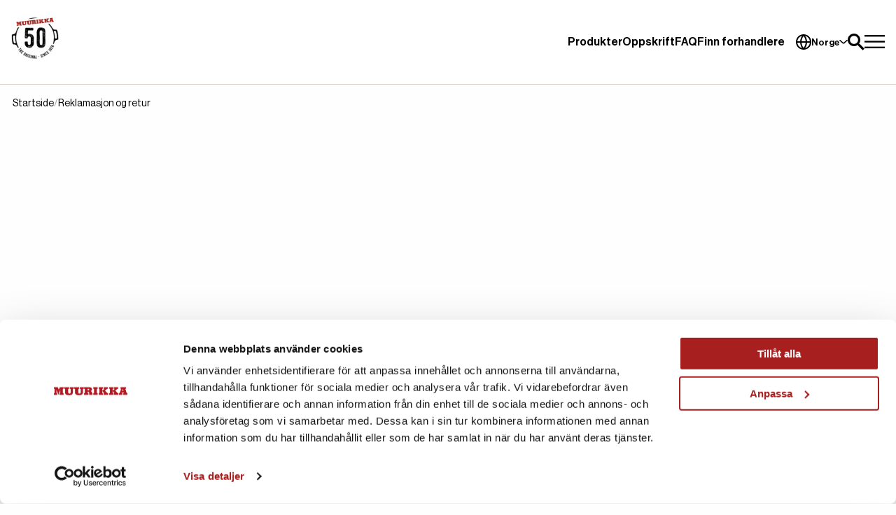

--- FILE ---
content_type: text/html; charset=utf-8
request_url: https://muurikka.no/reklamasjon-retur
body_size: 14951
content:

<!DOCTYPE html>
<html>
    <head>
        
<!-- Cookiebot --> <script data-cookieconsent="ignore">
    window.dataLayer = window.dataLayer || [];
    function gtag() {
        dataLayer.push(arguments);
    }
    gtag("consent", "default", {
        ad_storage: "denied",
        analytics_storage: "denied",
        functionality_storage: "denied",
        personalization_storage: "denied",
        ad_user_data: 'denied',
        ad_personalization: 'denied',
        security_storage: "granted",
        wait_for_update: 500,
    });
    gtag("set", "ads_data_redaction", true);
</script> <script id="Cookiebot" src="https://consent.cookiebot.com/uc.js" data-cbid="5bc52be8-047d-41d9-adea-4da9f10e155c" type="text/javascript"></script> <!-- End Cookiebot -->
<meta charset="utf-8" />
<meta name="viewport" content="width=device-width, initial-scale=1.0" />
<title>Reklamasjon og retur | Muurikka</title>

<link href="/ui/css/Muurikka.min.css?v=67CA8DB5583F90E7772B6230017D9420C1C706C386F02998A2A46CFD59C181AF" rel="stylesheet" type="text/css" />

    <link rel="apple-touch-icon" href="/storage/D7C8899C740BE9810E9C9034E527085CD837D994F7EE3FED7DB8FB42B3F5829F/ff13d1f0975346a9b93f32bb82b1490a/180-180-1-png.Png/media/878c876ede254abea5363e2fdfaf8008/Muurikka_50.png" type="" />
    <link rel="icon" href="/storage/4F4C691D98D9D20E973E1CB2EE3A67C22A9ED72EB22ABB83DE6EAEDF0C8C6B24/ff13d1f0975346a9b93f32bb82b1490a/192-192-1-png.Png/media/878c876ede254abea5363e2fdfaf8008/Muurikka_50.png" type="image/png" />
    <link rel="icon" href="/storage/B75DF979E69236A3F3B9E4296704FBD29F662724D867B56ADE5590FA07560CF7/ff13d1f0975346a9b93f32bb82b1490a/96-96-1-png.Png/media/878c876ede254abea5363e2fdfaf8008/Muurikka_50.png" type="image/png" />
    <link rel="icon" href="/storage/7B61B993B191973B04F33E97BD6D28C5A3142224FBC59632627DA769EF8D38AD/ff13d1f0975346a9b93f32bb82b1490a/32-32-1-png.Png/media/878c876ede254abea5363e2fdfaf8008/Muurikka_50.png" type="image/png" />
    <link rel="icon" href="/storage/3563B306E192B4ED0A05910B3B300F8ADF7B42C7B2C1EE1CBE939593766AC63A/ff13d1f0975346a9b93f32bb82b1490a/16-16-1-png.Png/media/878c876ede254abea5363e2fdfaf8008/Muurikka_50.png" type="image/png" />
    <link rel="shortcut icon" href="/storage/02F3D2EAD0C377E229AAACC0C0ADB603A7FC5B2FEC1B0D2681D300B33CD8F981/ff13d1f0975346a9b93f32bb82b1490a/16-16-1-png.Icon/media/878c876ede254abea5363e2fdfaf8008/Muurikka_50.ico" type="" />

<meta name="description" />
<meta name="google-site-verification" content="HBscnQJt4czN-mAxx6PVdDYpK03lPOh576oWxbAkSGk" />
    <link rel="canonical" href="https://muurikka.no/reklamasjon-retur" />

    <meta name="robots" content="index,nofollow" />
<meta name="generator" content="Litium" />
<meta property="og:title" content="Reklamasjon og retur" />
<meta property="og:type" content="website" />
    <meta property="og:image" content="https://muurikka.no/storage/142FA18DFC8B362C219256C9A5850C104865E14D4D313BEEE15E5A69EC2A4037/ff13d1f0975346a9b93f32bb82b1490a/png/media/878c876ede254abea5363e2fdfaf8008/Muurikka_50.png" />
        <meta property="og:image:secure_url" content="https://muurikka.no/storage/142FA18DFC8B362C219256C9A5850C104865E14D4D313BEEE15E5A69EC2A4037/ff13d1f0975346a9b93f32bb82b1490a/png/media/878c876ede254abea5363e2fdfaf8008/Muurikka_50.png" />
<meta property="og:url" content="https://muurikka.no/reklamasjon-retur" />
<meta property="og:description" content="" />
<meta property="og:locale" content="nb_NO" />
<meta property="og:site_name" content="| Muurikka" />

<!-- Google Tag Manager --><script type="text/javascript">(function(w){w.dataLayer = w.dataLayer || [];})(window);(function(w,d,s,l,i){w[l]=w[l]||[];w[l].push({'gtm.start':new Date().getTime(),event:'gtm.js'});var f=d.getElementsByTagName(s)[0],j=d.createElement(s),dl=l!='dataLayer'?'&l='+l:'';j.async=true;j.src='//www.googletagmanager.com/gtm.js?id='+i+dl;f.parentNode.insertBefore(j,f);})(window,document,'script','dataLayer','GTM-WTSZWQ2');</script><!-- End Google Tag Manager -->
        
        


<script type="text/javascript">
    window.localStorage.setItem('requestVerificationToken', 's6P_gM--9woXx83HZrAiSC1T7JwR96kb_oYCgcF2xIBh-HEysHJNW-vdbEYa-wY60YxQAOBQX2zGACYNhIhCFfv4WT-6FIIL6-3NW1JUW-81:PvxXDh2OjkAMxVgx6W6Nq0d3cRhAdaZkNiDiY5E43mxnafI6ad_QDnoQxWWlCnQxCegBQOWmE8p73ncK8xVEe-uj9pWE1nZnA1zBJiDv_d81');
    window.__litium = window.__litium || {};
    window.__litium.requestContext = {"channelSystemId":"50755f6b-4344-4078-a306-3bf40dfc9775","currentPageSystemId":"21679b99-aff9-4ad8-bef2-9fe7ae3ced91"};
    window.__litium.preloadState = window.__litium.preloadState || {};
    window.__litium.preloadState.cart = {"checkoutUrl":"/kasse","orderTotal":"0 NOK","quantity":"0","orderRows":[],"campaignCode":null,"hasDiscount":false,"discount":"0 NOK","deliveryCost":"0 NOK","paymentCost":"0 NOK","grandTotal":"0 NOK","vat":"0 NOK","trackingProduct":null,"shippingBarAmount":"2000 NOK","shippingBarText":"igjen for gratis frakt","percentageFilled":0.0000,"isFreeGiftCampaignActive":false,"hasFreeGift":false,"freeGiftCampaignText":"Gave ved kjøp over  NOK","upsellProducts":[],"systemId":"00000000-0000-0000-0000-000000000000"};
    window.__litium.preloadState.navigation = {"contentLinks":[{"name":"Produkter","isMegamenu":false,"url":"/produkter","disabled":false,"isSelected":false,"links":[],"showSubLinksMobile":false,"hasWidget":false},{"name":"Oppskrift","isMegamenu":false,"url":"/oppskrift","disabled":false,"isSelected":false,"links":[],"showSubLinksMobile":false,"hasWidget":false},{"name":"FAQ","isMegamenu":false,"url":"/faq","disabled":false,"isSelected":false,"links":[],"showSubLinksMobile":false,"hasWidget":false},{"name":"Finn forhandlere","isMegamenu":false,"url":"/finn-forhandlere","disabled":false,"isSelected":false,"links":[],"showSubLinksMobile":false,"hasWidget":false}],"linkToOtherSites":[{"linkText":"Sverige","linkUrl":"https://muurikka.se","isRelativeUrl":false},{"linkText":"Norge","linkUrl":"https://muurikka.no","isRelativeUrl":false},{"linkText":"Danmark","linkUrl":"https://muurikka.dk","isRelativeUrl":false},{"linkText":"Finland (Finsk)","linkUrl":"https://muurikka.fi","isRelativeUrl":false},{"linkText":"Finland (Svensk)","linkUrl":"https://muurikka.fi/sv","isRelativeUrl":false},{"linkText":"Global","linkUrl":"https://muurikka.com","isRelativeUrl":false}],"additionalHeaderLinks":[{"accessibleByUser":true,"href":"/","text":"Startside"}],"mobileNavigation":[]};
    window.__litium.constants = {
        role: {
            approver: "Ordergodkannare",
            buyer: "Orderlaggare",
        },
        countries: [{"text":"Noreg","value":"NO","selected":false}],
        checkoutMode: {
            privateCustomers: 2,
            companyCustomers: 4,
            both: 1
        }
    };
    window.__litium.quickSearchUrl = "/sokeresultat";
    window.__litium.translation = {"checkout.customerinfo.showAlternativeAddress":"","general.search":"Søk","payment.error":"","validation.required":"","muha.checkout.paytrail.group.showmore":"Vis mer","checkout.customerinfo.reference":"","mypage.address.country":"","mypage.address.title":"","mypage.address.address":"","checkout.customerinfo.companyname":"","tooltip.addedtocart":"","minicart.numberofproduct":"produkter","mypage.order.title":"","checkout.customerinfo.businesscustomer":"","phonenumberlabel":"Telefonnummer","mypage.address.phonenumber":"","checkout.customerinfo.lastname":"","checkout.code.header":"Har du en rabattkode?","cookieconsent.accept":"Ok","nohit":"Ingen resultater","mypage.address.addtitle":"","mypage.info.title":"","buyorproductsonlineheader":"Kjøp online","mypage.address.add":"","reseller.stores.fetching.error":"En feil oppstod","minicart.grandtotal":"Total ordresum","muha.checkout.paytrail.group.showless":"Vis mindre","buybutton":"Legg til","checkout.cart.compaignprice":"Kampanjepris","checkout.summary.header":"Summering","checkout.products.header":"Dine varer","minicart.closeminicart":"Fortsett å handle","validation.phone":"","googlemap.dropdown.country":"Alle land","mypage.address.edittitle":"","searchpage.otherhits.showmore":"Vis mer","checkout.customerinfo.title":"","mypage.person.firstname":"","muha.upsell.minicart.heading":"Kompletter gjerne med","checkout.customerinfo.address":"","mypage.person.subtitle":"","checkout.order.vat":"Moms","general.save":"Lagre","checkout.payment.title":"Betalingsmåte","checkout.customerinfo.companyaddress.placeholder":"","minicart.articleNumber":"ART.NR","mypage.person.email":"","validation.invalidusername":"","minicart.cartPanel":"Dine varer","checkout.placeorder":"Bekreft","checkout.customerinfo.personalnumbersecondpart":"","muha.scroll.previous":"Gå til forrige","isoutofstock":"Utsolgt","mypage.person.title":"","validation.personalnumber":"","muha.bundledproducts.indicator.text":"Pakke","minicart.total":"Totalt","buyorproductsonlinelinktext":"Til butikk","minicart.ordertotalforproducts ":"Totalt for produkter","general.ok":"Ok","reseller.search":"Søk forhandlere","search.yourfilter":"","product.buyproductsheader":"Muurikka online","reseller.stores.find":"Finn butikk","checkout.customerinfo.city":"","checkout.cart.header.total":"Total","checkout.title":"Kasse","reseller.stores.fetching":"Finner butikker","checkout.customerinfo.zipcode":"","minicart.deliverycost":"Leveringskostnad","checkout.terms.link":"vilkårene","categories":"Kategorier","showall":"Vis alle resultater","reseller.stores.not.found":"Ingen butikker ble funnet","checkout.order.paymentcost":"Avgift","findresellertitle":"Finn forhandlere","general.remove":"Ta bort","mypage.address.subtitle":"","mypage.person.phone":"","checkout.cart.total":"Totalt","minicart.ordertotalforproducts":"Totalt for produkter","checkout.code.add":"Bruk koden","checkout.customerinfo.personalnumberfirstpart":"","checkout.customerinfo.country.placeholder":"","checkout.order.message":"","checkout.terms.acceptTermsOfCondition":"Jeg har lest og aksepterer","checkout.cart.header.quantity":"Antall","mypage.person.name":"","minicart.checkout":"Til kassen","searchpage.otherhits.showless":"Vis mindre","minicart.vat":"Moms","checkout.customerinfo.clicktologin":"","cookieconsent.text":"Vi benytter informasjonskapsler for å sikre at vi gir deg den beste opplevelsen av vår hjemmeside. Ved å besøke dette nettstedet godtar du bruk av informasjonskapsler.","freegift.campaign.text":"Gratis gave ved kjøp over 1000 NOK","minicart.discount":"Rabatt","mypage.person.role":"","checkout.customerinfo.country":"","general.cancel":"Avbryt","checkout.cart.title":"Handlekurv","muha.bundledproducts.button.showbundledcontents.label":"Vis pakkeinnhold","mypage.person.add":"","checkout.cart.empty":"Din handlekurv er tom","mypage.person.role.buyer":"","mypage.person.edittitle":"","checkout.delivery.title":"Leveringsmåte","checkout.customerinfo.personalnumber":"","checkout.cart.header.price":"Pris","mypage.address.city":"","muha.cart.empty":"Handlekurven din er tom","checkout.order.grandtotal":"Totalt inkl. moms","checkout.customerinfo.privatecustomer":"","checkout.customerinfo.cellphone":"","checkout.customerinfo.existingcustomer":"","checkout.order.total":"Totalt","muha.upsell.checkout.heading":"Kompletter gjerne med","muha.scroll.next":"Gå til neste","validation.unique":"","recipe.videobuttontext":"Se video","muha.bundledproducts.bundledcontents.label":"Pakkeinnhold","checkout.terms.acceptterms":"Jeg har lest og aksepterer","checkout.customerinfo.careof":"","checkout.order.title":"Din ordre","checkout.customerinfo.signupandlogin":"","checkout.order.deliverycost":"Leveringskostnad","brands":"Merker","products":"Produkter","checkout.customerinfo.email":"","general.search.showallresults":"Vis alle resultater","validation.emailinused":"","reseller.nearme":"Nære meg","product.show":"Vis","freegift.campaign.success.text":"Gratis gave","mypage.login.title":"","mypage.address.postnumber":"","checkout.klarna.iframe.heading":"Opplysninger \u0026 betaling","checkout.code.placeholder":"Fyll inn koden din","cookieconsent.readmore":"Les mer her","checkout.order.discount":"Rabatt","muha.checkout.paytrail.paymentproviders":"Betalingsalternativer","mypage.person.addtitle":"","mypage.person.lastname":"","reseller.showmap":"Hvis kart","search.nohit":"Ingen resultater","checkout.customerinfo.phonenumber":"","validation.email":"","checkout.customerinfo.firstname":"","pages":"Sider","mypage.person.role.approver":""};
    window.__litium.cookiePageUrl = "/cookies";

    window.__litium.site = window.__litium.site || {};
    window.__litium.site.logo = "/storage/142FA18DFC8B362C219256C9A5850C104865E14D4D313BEEE15E5A69EC2A4037/ff13d1f0975346a9b93f32bb82b1490a/png/media/878c876ede254abea5363e2fdfaf8008/Muurikka_50.png";
    window.__litium.site.altLogo = "/storage/1A65297D3611511CCD7490C86812AA68A6F93A8D928B4024573E7DA49D720FBF/3302a6f9b120484db9790afdda74d567/png/media/81a62789dbdd46aeb5c6caee0f71bb7c/Muurikka_50_.png";
</script>



    </head>
    
    <body class="site-muurikka">
        <svg xmlns="http://www.w3.org/2000/svg" style="display:none;">
    <symbol id="globe" width="1em" height="1em" viewBox="0 0 27 27" fill="none">
        <path fill-rule="evenodd" clip-rule="evenodd" d="M13.5 2.45455C7.39976 2.45455 2.45455 7.39976 2.45455 13.5C2.45455 19.6002 7.39976 24.5455 13.5 24.5455C19.6002 24.5455 24.5455 19.6002 24.5455 13.5C24.5455 7.39976 19.6002 2.45455 13.5 2.45455ZM0 13.5C0 6.04416 6.04416 0 13.5 0C20.9558 0 27 6.04416 27 13.5C27 20.9558 20.9558 27 13.5 27C6.04416 27 0 20.9558 0 13.5Z" fill="currentColor"/>
        <path fill-rule="evenodd" clip-rule="evenodd" d="M0 13.5002C0 12.8224 0.549469 12.2729 1.22727 12.2729H25.7727C26.4505 12.2729 27 12.8224 27 13.5002C27 14.178 26.4505 14.7275 25.7727 14.7275H1.22727C0.549469 14.7275 0 14.178 0 13.5002Z" fill="currentColor"/>
        <path fill-rule="evenodd" clip-rule="evenodd" d="M13.4996 0C13.8444 0 14.1733 0.145015 14.4058 0.399572C17.6762 3.97993 19.5347 8.62632 19.6357 13.4744C19.6361 13.4915 19.6361 13.5085 19.6357 13.5256C19.5347 18.3737 17.6762 23.0201 14.4058 26.6004C14.1733 26.855 13.8444 27 13.4996 27C13.1549 27 12.826 26.855 12.5935 26.6004C9.3231 23.0201 7.46455 18.3737 7.36355 13.5256C7.36319 13.5085 7.36319 13.4915 7.36355 13.4744C7.46455 8.62632 9.3231 3.97993 12.5935 0.399572C12.826 0.145015 13.1549 0 13.4996 0ZM9.81811 13.5C9.90222 17.2737 11.2 20.9068 13.4996 23.8695C15.7992 20.9068 17.0971 17.2737 17.1812 13.5C17.0971 9.72633 15.7992 6.09322 13.4996 3.13052C11.2 6.09322 9.90222 9.72633 9.81811 13.5Z" fill="currentColor"/>
    </symbol>

    <symbol id="search" width="1em" height="1em" viewBox="0 0 35 35">
        <path d="M25,21.67h-1.9c1.97-2.3,3.17-5.28,3.17-8.53C26.27,5.89,20.37,0,13.13,0S0,5.89,0,13.13s5.89,13.13,13.13,13.13c3.19,0,6.12-1.15,8.4-3.04v1.91s9.81,9.81,9.81,9.81l3.47-3.47-9.81-9.81ZM13.13,21.67c-4.71,0-8.53-3.83-8.53-8.53s3.83-8.53,8.53-8.53,8.53,3.83,8.53,8.53-3.83,8.53-8.53,8.53Z" fill="currentColor" />
    </symbol>

    <symbol id="hamburger" width="1.5em" height="1em" viewBox="0 0 24 16">
        <rect width="24" height="2" fill="currentColor" />
        <rect y="7" width="24" height="2" fill="currentColor" />
        <rect y="14" width="24" height="2" fill="currentColor" />
    </symbol>

    <symbol id="chevron" width="0.95em" height="0.5em" viewBox="0 0 13 7" fill="none">
        <path fill-rule="evenodd" clip-rule="evenodd" d="M0.271972 0.256282C0.634602 -0.0854272 1.22254 -0.0854272 1.58517 0.256282L6.5 4.88756L11.4148 0.256282C11.7775 -0.0854272 12.3654 -0.0854272 12.728 0.256282C13.0907 0.59799 13.0907 1.15201 12.728 1.49372L7.1566 6.74372C6.79397 7.08543 6.20603 7.08543 5.8434 6.74372L0.271972 1.49372C-0.0906574 1.15201 -0.0906574 0.59799 0.271972 0.256282Z" fill="currentColor"/>
    </symbol>

    <symbol id="close" width="1.2em" height="1em" viewBox="0 0 24 20">
        <rect x="4.2218" y="0.807617" width="24" height="2" transform="rotate(45 4.2218 0.807617)" fill="currentColor"/>
        <rect x="2.80762" y="17.7783" width="24" height="2" transform="rotate(-45 2.80762 17.7783)" fill="currentColor"/>
    </symbol>

    <symbol id="cross" width="0.875em" height="1em" viewBox="0 0 7 8" fill="none">
        <path d="M0.15 7.35C0.25 7.45 0.35 7.5 0.5 7.5C0.65 7.5 0.75 7.45 0.85 7.35L3.5 4.7L6.15 7.35C6.25 7.45 6.4 7.5 6.5 7.5C6.6 7.5 6.75 7.45 6.85 7.35C7.05 7.15 7.05 6.85 6.85 6.65L4.2 4L6.85 1.35C7.05 1.15 7.05 0.85 6.85 0.65C6.65 0.45 6.35 0.45 6.15 0.65L3.5 3.3L0.85 0.65C0.65 0.45 0.35 0.45 0.15 0.65C-0.05 0.85 -0.05 1.15 0.15 1.35L2.8 4L0.15 6.65C-0.05 6.85 -0.05 7.15 0.15 7.35Z" fill="currentColor"/>
    </symbol>

    <symbol id="play" width="1em" height="1em" fill="none" viewBox="0 0 24 24" stroke-width="1.5" stroke="currentColor">
        <path stroke-linecap="round" stroke-linejoin="round" d="M5.25 5.653c0-.856.917-1.398 1.667-.986l11.54 6.347a1.125 1.125 0 0 1 0 1.972l-11.54 6.347a1.125 1.125 0 0 1-1.667-.986V5.653Z" />
    </symbol>

    <symbol id="play-circle" width="1em" height="1em" fill="none" viewBox="0 0 24 24" stroke-width="1.5" stroke="currentColor">
        <path stroke-linecap="round" stroke-linejoin="round" d="M21 12a9 9 0 1 1-18 0 9 9 0 0 1 18 0Z" />
        <path stroke-linecap="round" stroke-linejoin="round" d="M15.91 11.672a.375.375 0 0 1 0 .656l-5.603 3.113a.375.375 0 0 1-.557-.328V8.887c0-.286.307-.466.557-.327l5.603 3.112Z" />
    </symbol>

    <symbol id="arrow" width="1em" height="1em" viewBox="0 0 24 24" fill="none">
        <path d="M5 12H19M19 12L12 5M19 12L12 19" stroke="currentColor" stroke-width="2" stroke-linecap="round" stroke-linejoin="round"/>
    </symbol>

    <symbol id="box" width="1em" height="1em" viewBox="0 0 18 18" fill="none">
        <g clip-path="url(#clip0_4193_210)">
            <path d="M15.75 12.4664V5.53359C15.7495 5.43345 15.7225 5.33522 15.6719 5.24881C15.6213 5.16239 15.5488 5.09085 15.4617 5.0414L9.27422 1.56093C9.19085 1.5128 9.09627 1.48746 9 1.48746C8.90373 1.48746 8.80915 1.5128 8.72578 1.56093L2.53828 5.0414C2.4512 5.09085 2.3787 5.16239 2.32808 5.24881C2.27747 5.33522 2.25054 5.43345 2.25 5.53359V12.4664C2.25054 12.5665 2.27747 12.6648 2.32808 12.7512C2.3787 12.8376 2.4512 12.9091 2.53828 12.9586L8.72578 16.4391C8.80915 16.4872 8.90373 16.5125 9 16.5125C9.09627 16.5125 9.19085 16.4872 9.27422 16.4391L15.4617 12.9586C15.5488 12.9091 15.6213 12.8376 15.6719 12.7512C15.7225 12.6648 15.7495 12.5665 15.75 12.4664Z" stroke="currentColor" stroke-width="1.2" stroke-linecap="round" stroke-linejoin="round"/>
            <path d="M12.4453 10.7227V7.06641L5.625 3.30469" stroke="currentColor" stroke-width="1.2" stroke-linecap="round" stroke-linejoin="round"/>
            <path d="M15.6727 5.2453L9.06333 8.99999L2.32739 5.2453" stroke="currentColor" stroke-width="1.2" stroke-linecap="round" stroke-linejoin="round"/>
            <path d="M9.06328 9L9 16.5094" stroke="currentColor" stroke-width="1.2" stroke-linecap="round" stroke-linejoin="round"/>
        </g>
        <defs>
            <clipPath id="clip0_4193_210">
                <rect width="18" height="18" fill="white"/>
            </clipPath>
        </defs>
    </symbol>

    <symbol id="house" width="1em" height="1em" viewBox="0 0 14 14" fill="none">
        <path d="M6.69064 2.24045C6.8615 2.06959 7.13851 2.06959 7.30936 2.24045L12.3781 7.30923C12.549 7.48008 12.826 7.48008 12.9969 7.30923C13.1677 7.13837 13.1677 6.86136 12.9969 6.69051L7.92808 1.62173C7.41551 1.10916 6.58448 1.10916 6.07192 1.62173L1.00314 6.69051C0.832286 6.86136 0.832286 7.13837 1.00314 7.30923C1.174 7.48008 1.451 7.48008 1.62186 7.30923L6.69064 2.24045Z"
              fill="currentColor"/>
        <path d="M7 3.16852L11.7594 7.92795C11.7768 7.94528 11.7945 7.96203 11.8125 7.9782V11.5936C11.8125 12.1977 11.3228 12.6874 10.7188 12.6874H8.75C8.50838 12.6874 8.3125 12.4915 8.3125 12.2499V9.62487C8.3125 9.38324 8.11662 9.18737 7.875 9.18737H6.125C5.88338 9.18737 5.6875 9.38324 5.6875 9.62487V12.2499C5.6875 12.4915 5.49162 12.6874 5.25 12.6874H3.28125C2.67719 12.6874 2.1875 12.1977 2.1875 11.5936V7.9782C2.20554 7.96203 2.22324 7.94528 2.24058 7.92795L7 3.16852Z"
              fill="currentColor"/>
    </symbol>
</svg>


        <!-- Google Tag Manager (noscript) --><noscript><iframe src='//www.googletagmanager.com/ns.html?id=GTM-WTSZWQ2' height='0' width='0' style='display:none;visibility:hidden'></iframe></noscript><!-- End Google Tag Manager (noscript) -->



<div id="mini-cart"></div>

<header class="header header--style-2 header--style-2--mobile">
    <div class="header__top">
        <div class="header__row row">
            <div class="shipping-bar__header columns">
                <div class="shipping-bar__text">
                    <span class="shipping-bar__red-text">Gratis frakt</span>&nbsp;p&#229; kj&#248;p over 2000 NOK
                </div>
            </div>
        </div>
    </div>

    <div class="header__main">
        <div class="header__row row">
            <div class="header__logo columns">
                <a href="/" class="header__logo-link">
                    <img alt="" class="header__logo-img header__logo--default header--logo-square-xl" src="/storage/A7C71F7DC54B34846A989F10B76CEF3F651D6981C9FC8C811D24A000CD3A7A48/ff13d1f0975346a9b93f32bb82b1490a/180-180-0-png.Png/media/878c876ede254abea5363e2fdfaf8008/Muurikka_50.png" />
                </a>

                <a href="/" class="header__logo-link" tabindex="-1">
                    <img alt="" class="header__alt-logo-img header__logo--default header--logo-square-xl" src="/storage/793CC39433955B0F3389D93ADF8FDD71D2BD83719A1E855171A9B0171E0AD54D/3302a6f9b120484db9790afdda74d567/180-180-0-png.Png/media/81a62789dbdd46aeb5c6caee0f71bb7c/Muurikka_50_.png" />
                </a>
            </div>

            <div class="header__navigation columns">
                <nav role="navigation" class="navbar" id="navbar"></nav>
            </div>

            <div class="header__secondary-menu columns">
                    <div class="language-selector">
        <button id="language-btn" class="language-selector__btn">
            <svg aria-hidden="true" class="icon icon-globe" focusable="false"><use aria-hidden="true" aria-label="Søk" role="img" xlink:href="#globe" /></svg>
            Norge
            <svg aria-hidden="true" class="icon icon-chevron" focusable="false"><use aria-hidden="true" aria-label="" role="img" xlink:href="#chevron" /></svg>
        </button>
        <ul id="language-selector__list" class="language-selector__list">
                <li >
                    <a href="https://muurikka.se/">
                        Sverige
                    </a>
                </li>
                <li class=active>
                    <a href="https://muurikka.no/">
                        Norge
                    </a>
                </li>
                <li >
                    <a href="https://muurikka.dk/">
                        Danmark
                    </a>
                </li>
                <li >
                    <a href="https://muurikka.fi/">
                        Finland (Finsk)
                    </a>
                </li>
                <li >
                    <a href="https://muurikka.fi/sv/">
                        Finland (Svensk)
                    </a>
                </li>
                <li >
                    <a href="https://muurikka.com/">
                        Global
                    </a>
                </li>
        </ul>
    </div>
    <script type="text/javascript">
        (() => {
            let languageBtn = document.querySelector("#language-btn");
            if (!languageBtn) return;

            let languagesToggle = function() {
                this.classList.toggle('open');
            }

            languagesToggle = languagesToggle.bind(languageBtn);
            languageBtn.addEventListener('click', languagesToggle);

            const selector = 'language-selector';
            function languageSelectorClickHandler(e) {
                const containerEl = document.querySelector(`.${selector}`)
                const isOpen = languageBtn.classList.contains('open');

                if(!isOpen || e.target === containerEl || containerEl.contains(e.target)) {
                    return;
                }

                // If open, we toggle (close)
                languagesToggle();
            }

            document.addEventListener('click',languageSelectorClickHandler);
        })();
    </script>

                <div id="quick-search"></div>
                <div id="mini-cart-icon" class="mini-cart-icon"></div>
                <div class="miscellaneous-menu__container">
    <div id="miscellaneous-menu" class="miscellaneous-menu navbar__item">
        <div class="miscellaneous-menu__content">
                    <div class="miscellaneous-menu__section">

                <div class="miscellaneous-menu__section-content">
                        <div class="miscellaneous-menu__item desktop-only">
                            <p class="miscellaneous-menu__item-header">Popul&#230;re kategorier</p>
                            <div class="miscellaneous-menu__item-text"></div>

                                <div class="miscellaneous-menu__item-links">
                                        <a href="/produkter/stekeheller">Stekeheller</a>
                                        <a href="/produkter/paellapanner-og-grillpanner">Paellapanner og Grillpanner</a>
                                        <a href="/produkter/balgriller">B&#229;lgriller og b&#229;lfat</a>
                                        <a href="/produkter/tilbehor">Tilbeh&#248;r</a>
                                        <a href="/produkter/friluftsliv">Friluftsliv</a>
                                </div>
                        </div>
                            <div class="miscellaneous-menu__accordion">
                                <div class="miscellaneous-menu__accordion__item">
                                    <a class="miscellaneous-menu__accordion__item-title" onclick="toggleMiscellaneousMenuAccordion(this)">
                                        <span>Popul&#230;re kategorier</span>
                                        
                                        <svg aria-hidden="true" class="chevron-down icon icon-chevron" focusable="false"><use aria-hidden="true" aria-label="Open menu" role="img" xlink:href="#chevron" /></svg>
                                    </a>

                                    <div class="miscellaneous-menu__accordion__item-content">
                                            <div class="content__container">
                                                    <a href="/produkter/stekeheller">Stekeheller</a>
                                                    <a href="/produkter/paellapanner-og-grillpanner">Paellapanner og Grillpanner</a>
                                                    <a href="/produkter/balgriller">B&#229;lgriller og b&#229;lfat</a>
                                                    <a href="/produkter/tilbehor">Tilbeh&#248;r</a>
                                                    <a href="/produkter/friluftsliv">Friluftsliv</a>
                                            </div>
                                    </div>
                                </div>
                            </div>
                        <div class="miscellaneous-menu__item desktop-only">
                            <p class="miscellaneous-menu__item-header">V&#229;re sortiment</p>
                            <div class="miscellaneous-menu__item-text"></div>

                                <div class="miscellaneous-menu__item-links">
                                        <a href="/produkter">Produkter</a>
                                </div>
                        </div>
                            <div class="miscellaneous-menu__accordion">
                                <div class="miscellaneous-menu__accordion__item">
                                    <a class="miscellaneous-menu__accordion__item-title" onclick="toggleMiscellaneousMenuAccordion(this)">
                                        <span>V&#229;re sortiment</span>
                                        
                                        <svg aria-hidden="true" class="chevron-down icon icon-chevron" focusable="false"><use aria-hidden="true" aria-label="Open menu" role="img" xlink:href="#chevron" /></svg>
                                    </a>

                                    <div class="miscellaneous-menu__accordion__item-content">
                                            <div class="content__container">
                                                    <a href="/produkter">Produkter</a>
                                            </div>
                                    </div>
                                </div>
                            </div>
                </div>
        </div>

                    <div class="miscellaneous-menu__section">

                <div class="miscellaneous-menu__section-content">
                        <div class="miscellaneous-menu__item desktop-only">
                            <p class="miscellaneous-menu__item-header">Bra &#229; vite</p>
                            <div class="miscellaneous-menu__item-text"><p><a href="/storage/9A8AF3F895D0BD251D0E1A4A855439FB20D4381010BA05BAFCEB15514379DAA9/af7d134b26f3462d88a7944855c7e497/pdf/media/bf02517108af465eaf27dafafe487da0/Muurikka%20katalog%202025_NO.pdf" title="Muurikka katalog 2025_NO.pdf">Brosjyre</a></p>
</div>

                                <div class="miscellaneous-menu__item-links">
                                        <a href="/faq">FAQ</a>
                                        <a href="/manualer">Manualer</a>
                                        <a href="/oppskrift">Oppskrift</a>
                                </div>
                        </div>
                            <div class="miscellaneous-menu__accordion">
                                <div class="miscellaneous-menu__accordion__item">
                                    <a class="miscellaneous-menu__accordion__item-title" onclick="toggleMiscellaneousMenuAccordion(this)">
                                        <span>Bra &#229; vite</span>
                                        
                                        <svg aria-hidden="true" class="chevron-down icon icon-chevron" focusable="false"><use aria-hidden="true" aria-label="Open menu" role="img" xlink:href="#chevron" /></svg>
                                    </a>

                                    <div class="miscellaneous-menu__accordion__item-content">
                                            <div class="content__container">
                                                    <a href="/faq">FAQ</a>
                                                    <a href="/manualer">Manualer</a>
                                                    <a href="/oppskrift">Oppskrift</a>
                                            </div>
                                    </div>
                                </div>
                            </div>
                </div>
        </div>

                    <div class="miscellaneous-menu__section">

                <div class="miscellaneous-menu__section-content">
                        <div class="miscellaneous-menu__item desktop-only">
                            <p class="miscellaneous-menu__item-header">Om oss</p>
                            <div class="miscellaneous-menu__item-text"></div>

                                <div class="miscellaneous-menu__item-links">
                                        <a href="/om-muurikka">Om Muurikka</a>
                                        <a href="/kontakt">Kontakt</a>
                                        <a href="/nyheter-og-presse">Nyheter og Presse</a>
                                </div>
                        </div>
                            <div class="miscellaneous-menu__accordion">
                                <div class="miscellaneous-menu__accordion__item">
                                    <a class="miscellaneous-menu__accordion__item-title" onclick="toggleMiscellaneousMenuAccordion(this)">
                                        <span>Om oss</span>
                                        
                                        <svg aria-hidden="true" class="chevron-down icon icon-chevron" focusable="false"><use aria-hidden="true" aria-label="Open menu" role="img" xlink:href="#chevron" /></svg>
                                    </a>

                                    <div class="miscellaneous-menu__accordion__item-content">
                                            <div class="content__container">
                                                    <a href="/om-muurikka">Om Muurikka</a>
                                                    <a href="/kontakt">Kontakt</a>
                                                    <a href="/nyheter-og-presse">Nyheter og Presse</a>
                                            </div>
                                    </div>
                                </div>
                            </div>
                </div>
        </div>

        </div>
    </div>
    <div id="miscellaneous-menu-btn" class="miscellaneous-menu__trigger"></div>
</div>


<script type="text/javascript">
    function toggleMiscellaneousMenuAccordion(elem) {
        if (!elem) {
            return;
        }

        const parentNode = elem.closest('.miscellaneous-menu__accordion__item');
        if (parentNode) {
            parentNode.classList.toggle('expanded');
        }
    }
</script>

            </div>
        </div>
    </div>
</header>

        <main class="main-content">
            




    <nav id="breadcrumbs-container" class="breadcrumbs-container ">
        <div class="row row--wide">
            <ul class="breadcrumbs columns">
                    <li class="breadcrumbs__item ">
                        <a class="breadcrumbs__link" href="/">Startside</a>
                    </li>
                    <li class="breadcrumbs__item ">
                        <a class="breadcrumbs__link" href="/reklamasjon-retur">Reklamasjon og retur</a>
                    </li>
            </ul>
        </div>
    </nav>

    <div class="hero-wrapper is-article hero-wrapper--no-links">
        <style>
            .hwi-9847d29a9ac54e19a59dad5ea5d54db2,.hwi-8185dc03ffd747b49d4eda6f8c823b92{background-size: cover;}
            .hwi-9847d29a9ac54e19a59dad5ea5d54db2{background-image: url("");}
            .hwi-8185dc03ffd747b49d4eda6f8c823b92{background-image: url("");}
        </style>



            <div class="hero-wrapper__content hero-wrapper__content--center row">
                <div class="hero-wrapper__content-inner columns">
                    

                        <h1>Reklamasjon og retur</h1>


                </div>
            </div>
    </div>



<div class="block-container article-content block-container--no-desktop-image block-container--no-mobile-image block-container--no-links">
        <div class="row row--narrow">
            <div class="columns">
                <div class="text-block">
                        <p class="block-container__introduction">Vi i Muurikka er opptatt av å ha fornøyde kunder. Skulle du ha spørsmål eller hvis det er noe problem med ditt Muurikka-produkt, vennligst kontakt vår kundeservice via muurikka.no@habo.com. Vi prøver å svare på alle henvendelser innen 24 timer på hverdager og 48 timer i ferier. </p>

                        <div><h3>Angrerett og retur</h3>

<p>I henhold til angrerettloven har du rett til &aring; returnere bestilte, feilfrie varer uten &aring; oppgi noen grunn. &nbsp;Kontakt v&aring;r kundeservice s&aring; snart som mulig, men senest innen 14 dager etter mottak av varen.&nbsp;</p>

<p>Hvis du vil returnere et produkt som du har kj&oslash;pt via en av v&aring;re forhandlere, skal du alltid kontakte forhandleren der det er kj&oslash;pt. Dette gjelder ogs&aring; kj&oslash;p via forhandleres netthandel.</p>

<p>Angreretten gir deg pengene tilbake hvis du returnerer et ubrukt produkt med kvittering eller tilsvarende kj&oslash;psbevis. &nbsp;Ved angrerett er du som kj&oslash;per ansvarlig for booking og returfrakt.</p>

<p>For at returen skal behandles s&aring; raskt og smidig som mulig, m&aring; du fylle ut returskjemaet som f&oslash;lger med forsendelsen. &nbsp;De returnerte varene m&aring; v&aelig;re i ubrukt og uskadet tilstand i produktemballasjen. Merk: Det m&aring; aldri festes fraktbrev eller lignende direkte til produktemballasjen. Returner varen i en ytteremballasje. Returner varen sammen med trykt ordrebekreftelse.</p>

<p>[<a href="/storage/0E118933281ECE0707183816BDCF2A710553C4577A74F3EACFA135B729ABE36B/8a27951ef3fd410c9eeffc68aa3e3898/pdf/media/62b332da799648d3a263c7a76bc5cb0e/Returblankett%20Muurikka%20NO.pdf" target="_blank" title="Returblankett Muurikka NO.pdf">Last ned returskjema</a>]</p>

<p>Returadresse:<br />
Habo Norge AS<br />
Br&oslash;ttemsveien 103<br />
7093 Tiller</p>

<h3>Reklamasjon</h3>

<p>Skulle du motta en defekt eller feil levert vare, b&oslash;r du kontakte kundeservice s&aring; snart som mulig, men senest innen 14 dager. Ved reklamasjon skal produktet alltid returneres til Muurikka med mindre annet er avtalt.&nbsp;</p>

<p>Hvis du vil reklamere p&aring; et produkt som du har kj&oslash;pt hos en av v&aring;re forhandlere, skal du alltid henvende deg direkte der den er kj&oslash;pt. Dette gjelder ogs&aring; kj&oslash;p via forhandleres netthandel.</p>

<p>Send varen tilbake i den tilstanden den ble mottatt, s&aring; leverer vi en ny vare innen 1-2 uker.</p>

<p>Den feilleverte varen m&aring; v&aelig;re i ubrukt og uskadet tilstand. Returner varen sammen med ordrebekreftelse. &nbsp;Fyll ut &aring;rsaken til returen p&aring; det vedlagte returskjemaet som f&oslash;lger med forsendelsen. &nbsp;NB! Husk &aring; aldri legge ved et fraktbrev direkte p&aring; produktemballasjen, men returner varen i en ytteremballasje.</p>

<p>I tilfelle en reklamasjon p&aring; defekte eller feil leverte varer, er Muurikka ansvarlig for eventuell returfrakt og for &aring; sende ut nye varer.</p>

<h3>Transportskade</h3>

<p>Hvis varene blir skadet eller g&aring;r tapt under transport, er Muurikka &nbsp;ansvarlig for betaling. &nbsp;Hvis du finner ut at forsendelsen er skadet under transport, enten produktet eller emballasjen, m&aring; du varsle transportselskapet direkte p&aring; stedet p&aring; leveringstidspunktet. Du m&aring; ogs&aring; varsle v&aring;r kundeservice innen 14 dager. Inspiser derfor forsendelsen n&oslash;ye etter at leveransen er fullf&oslash;rt. Du kan ikke bruke et produkt som er rapportert for transportskader.</p>

<p>Hvis varen skades eller forsvinner n&aring;r kj&oslash;peren returnerer produktet, er kj&oslash;peren ansvarlig for betaling. S&oslash;rg derfor for &aring; pakke varen riktig for &aring; unng&aring; skade under transport. Ta alltid vare p&aring; innsendingskvitteringen.</p>
</div>
                </div>
            </div>
        </div>

    
</div>

        </main>


<footer class="footer__muurikka">
    <div class="footer__container">
            <div class="row">
    <section class="footer__section__muurikka small-12 medium-6 xlarge-3 columns">
        <h4 class="footer__header__container">Kontakt</h4>


            <div class="footer__section__text">
                <p><p><a href="mailto:muurikka.no@habo.com">muurikka.no@habo.com</a><br />
<a href="tel:+4773956600">+47 73 95 66 00</a></p>

<p><a href="https://www.instagram.com/muurikkanorge/" target="_blank"><img alt="instagram_white.svg" height="36" src="/storage/11EABBCED1D0DBCEC9EBFA0A8E7DD91C2D2F7ED2FE7B0769819C3E5739901369/542d6f374d7d4d9e9c2d064ac82b197a/svg/media/08439081c04f4c09999d36c822246b23/instagram_white.svg" width="36" /> </a>&nbsp;&nbsp; &nbsp; <a href="https://www.facebook.com/Muurikka-Norge-110225168155699/" target="_blank"> <img alt="facebook_white.svg" height="36" src="/storage/1E959AEC823B5A9F9B6525016841D45217D3340338D897D53E298E0E21587DF6/4cf0abeeb4de45b2994d2b027eaa184d/svg/media/4a65b62f0c10498f99ee65dc550dc116/facebook_white.svg" width="36" /></a></p>

<p><a href="https://mailchi.mp/muurikka/nyhetsbrev" target="_blank"><u>Meld deg p&aring; v&aring;rt nyhetsbrev &ndash; f&aring; 15 % rabatt p&aring; ditt f&oslash;rste kj&oslash;p</u></a></p>
</p>
            </div>
    </section>
    <section class="footer__section__muurikka small-12 medium-6 xlarge-3 columns">
        <h4 class="footer__header__container">Om oss</h4>
            <div class="footer__section__links">
                        <a class="footer__link__item" href="/om-muurikka">Om Muurikka</a>
                        <a class="footer__link__item" href="/kontakt">Kontakt</a>
                        <a class="footer__link__item" href="/finn-forhandlere">Finn forhandlere</a>
                        <a class="footer__link__item" href="/cookies">Cookies</a>
                        <a class="footer__link__item" href="/personvernerkl&#230;ring">Personvernerkl&#230;ring</a>

            </div>


            <div class="footer__section__text">
                <p><p><a href="https://accessibility.supervisor.com/muurikka.no/c85d7a08-f6cf-4d14-825c-9f66c86f4973/statement?lang=no" target="_blank">Tilgjengelighetserkl&aelig;ring</a></p>
</p>
            </div>
    </section>
    <section class="footer__section__muurikka small-12 medium-6 xlarge-3 columns">
        <h4 class="footer__header__container">Bra &#229; vite</h4>
            <div class="footer__section__links">
                        <a class="footer__link__item" href="/faq">FAQ</a>
                        <a class="footer__link__item" href="/manualer">Manualer</a>
                        <a class="footer__link__item" href="/oppskrift">Oppskrift</a>

            </div>


    </section>
    <section class="footer__section__muurikka small-12 medium-6 xlarge-3 columns">
        <h4 class="footer__header__container">Kj&#248;psvilk&#229;r og betingelser</h4>
            <div class="footer__section__links">
                        <a class="footer__link__item" href="/hvordan-handle">Hvordan handle</a>
                        <a class="footer__link__item" href="/kjopsvilkar">Kj&#248;psvilk&#229;r og betingelser</a>
                        <a class="footer__link__item" href="/levering">Levering</a>
                        <a class="footer__link__item" href="/reklamasjon-retur">Reklamasjon og retur</a>

            </div>


    </section>
            </div>

        <div class="row flow-column-nowrap large:flow-row-nowrap justify-between pt-4 pb-1 large:pt-5 large:pb-5 row-gap-5">
                <div class="columns order-1 large:order-0 muurikka-logotype">
                    <img src="/storage/032E2CA7A7AB459DFDDA16C07F325902795B72193933E022481D3C906FA17F99/f956acc6bfd748089eb4af44ed6d9630/svg/media/29d6b0dc0cc9441a8055ede991c4c827/muurikka-logo.svg" />
                </div>
            
            <div class="columns order-2 large:order-1 copyright-text">
                All content Copyright 2026 Muurikka
            </div>

                <div class="columns order-0 large:order-2 klarna-logotype shrink">
                    <img class="klarna-logo" src="/UI/images/KlarnaWhiteLogo.svg" alt="Klarna logo" />
                </div>
        </div>
    </div>
</footer>

        <div id="globalNotification"></div>
        
        <script type="text/javascript" src="/ui/muurikka.3d6368c4d22fd60bbeb9.js?v=FC23D978C20E91CD79486228A125CF97B45D3DC65A3CF8C98AF40FC4FE2C2349"></script>


        
    </body>
</html>


--- FILE ---
content_type: text/css
request_url: https://muurikka.no/ui/css/Muurikka.min.css?v=67CA8DB5583F90E7772B6230017D9420C1C706C386F02998A2A46CFD59C181AF
body_size: 82954
content:
.yarl__fullsize{height:100%;width:100%}.yarl__relative{position:relative}.yarl__portal{bottom:0;left:0;opacity:0;overflow:hidden;position:fixed;right:0;top:0;transition:opacity var(--yarl__fade_animation_duration,.25s) var(--yarl__fade_animation_timing_function,ease);z-index:var(--yarl__portal_zindex,9999)}.yarl__portal_open{opacity:1}.yarl__container{background-color:var(--yarl__container_background_color,var(--yarl__color_backdrop,#000));bottom:0;left:0;outline:none;overflow:hidden;overscroll-behavior:var(--yarl__controller_overscroll_behavior,contain);position:absolute;right:0;top:0;touch-action:var(--yarl__controller_touch_action,none);-webkit-user-select:none;-moz-user-select:none;user-select:none}.yarl__carousel{align-content:center;align-items:stretch;display:flex;flex:0 0 auto;height:100%;justify-content:center;opacity:var(--yarl__pull_opacity,1);transform:translate(var(--yarl__swipe_offset,0),var(--yarl__pull_offset,0));width:calc(100% + (var(--yarl__carousel_slides_count) - 1)*(100% + var(--yarl__carousel_spacing_px, 0)*1px + var(--yarl__carousel_spacing_percent, 0)*1%))}.yarl__carousel_with_slides{-moz-column-gap:calc(var(--yarl__carousel_spacing_px, 0)*1px + 100/(var(--yarl__carousel_slides_count)*100 + (var(--yarl__carousel_slides_count) - 1)*var(--yarl__carousel_spacing_percent, 0))*var(--yarl__carousel_spacing_percent, 0)*1%);column-gap:calc(var(--yarl__carousel_spacing_px, 0)*1px + 100/(var(--yarl__carousel_slides_count)*100 + (var(--yarl__carousel_slides_count) - 1)*var(--yarl__carousel_spacing_percent, 0))*var(--yarl__carousel_spacing_percent, 0)*1%)}.yarl__flex_center{align-content:center;align-items:center;display:flex;justify-content:center}.yarl__slide{flex:1;overflow:hidden;padding:calc(var(--yarl__carousel_padding_px, 0)*1px + 100/(var(--yarl__carousel_slides_count)*100 + (var(--yarl__carousel_slides_count) - 1)*var(--yarl__carousel_spacing_percent, 0))*var(--yarl__carousel_padding_percent, 0)*1%);position:relative}[dir=rtl] .yarl__slide{--yarl__direction:-1}.yarl__slide_image{max-height:100%;max-width:100%;-o-object-fit:contain;object-fit:contain;touch-action:var(--yarl__controller_touch_action,none);-moz-user-select:none;user-select:none;-webkit-user-select:none;-webkit-touch-callout:none}.yarl__slide_image_cover{height:100%;-o-object-fit:cover;object-fit:cover;width:100%}.yarl__slide_image_loading{opacity:0}@media screen and (min-width:800px){.yarl__slide_wrapper:not(.yarl__slide_wrapper_interactive) .yarl__slide_image{-webkit-backface-visibility:hidden;-webkit-transform:translateZ(0);-webkit-transform-style:preserve-3d}}.yarl__slide_placeholder{left:50%;line-height:0;position:absolute;top:50%;transform:translateX(-50%) translateY(-50%)}.yarl__slide_loading{animation:yarl__delayed_fadein 1s linear;color:var(--yarl__slide_icon_loading_color,var(--yarl__color_button,hsla(0,0%,100%,.8)))}.yarl__slide_loading line{animation:yarl__stroke_opacity 1s linear infinite}.yarl__slide_loading line:first-of-type{animation-delay:-1.875s}.yarl__slide_loading line:nth-of-type(2){animation-delay:-1.75s}.yarl__slide_loading line:nth-of-type(3){animation-delay:-1.625s}.yarl__slide_loading line:nth-of-type(4){animation-delay:-1.5s}.yarl__slide_loading line:nth-of-type(5){animation-delay:-1.375s}.yarl__slide_loading line:nth-of-type(6){animation-delay:-1.25s}.yarl__slide_loading line:nth-of-type(7){animation-delay:-1.125s}.yarl__slide_loading line:nth-of-type(8){animation-delay:-1s}.yarl__slide_error{color:var(--yarl__slide_icon_error_color,red);height:var(--yarl__slide_icon_error_size,48px);width:var(--yarl__slide_icon_error_size,48px)}@media (prefers-reduced-motion){.yarl__portal,.yarl__slide{transition:unset}.yarl__slide_loading,.yarl__slide_loading line{animation:unset}}.yarl__toolbar{bottom:auto;display:flex;justify-content:flex-end;left:auto;padding:var(--yarl__toolbar_padding,8px);position:absolute;right:0;top:0}[dir=rtl] .yarl__toolbar{bottom:auto;left:0;right:auto;top:0}.yarl__icon{height:var(--yarl__icon_size,32px);width:var(--yarl__icon_size,32px)}.yarl__button{-webkit-appearance:none;-moz-appearance:none;appearance:none;background-color:var(--yarl__button_background_color,transparent);border:var(--yarl__button_border,0);color:var(--yarl__color_button,hsla(0,0%,100%,.8));cursor:pointer;filter:var(--yarl__button_filter,drop-shadow(2px 2px 2px rgba(0,0,0,.8)));line-height:0;margin:var(--yarl__button_margin,0);outline:none;padding:var(--yarl__button_padding,8px);-webkit-tap-highlight-color:transparent}.yarl__button:focus{color:var(--yarl__color_button_active,#fff)}.yarl__button:focus:not(:focus-visible){color:var(--yarl__color_button,hsla(0,0%,100%,.8))}.yarl__button:focus-visible{color:var(--yarl__color_button_active,#fff)}@media (hover:hover){.yarl__button:focus-visible:hover,.yarl__button:focus:hover,.yarl__button:hover{color:var(--yarl__color_button_active,#fff)}}.yarl__button:disabled{color:var(--yarl__color_button_disabled,hsla(0,0%,100%,.4));cursor:default}.yarl__navigation_next,.yarl__navigation_prev{padding:var(--yarl__navigation_button_padding,24px 16px);position:absolute;top:50%;transform:translateY(-50%)}.yarl__navigation_prev{left:0}[dir=rtl] .yarl__navigation_prev{left:unset;right:0;transform:translateY(-50%) rotate(180deg)}.yarl__navigation_next{right:0}[dir=rtl] .yarl__navigation_next{left:0;right:unset;transform:translateY(-50%) rotate(180deg)}.yarl__no_scroll{height:100%;overflow:hidden;overscroll-behavior:none}@keyframes yarl__delayed_fadein{0%{opacity:0}80%{opacity:0}to{opacity:1}}@keyframes yarl__stroke_opacity{0%{stroke-opacity:1}to{stroke-opacity:.125}}.yarl__thumbnails{display:flex;height:100%}.yarl__thumbnails_bottom,.yarl__thumbnails_end .yarl__thumbnails_track,.yarl__thumbnails_start .yarl__thumbnails_track,.yarl__thumbnails_top{flex-direction:column}.yarl__thumbnails_wrapper{flex:1;position:relative}.yarl__thumbnails_container{background-color:var(--yarl__thumbnails_container_background_color,var(--yarl__color_backdrop,#000));flex:0 0 auto;overflow:hidden;padding:var(--yarl__thumbnails_container_padding,16px);position:relative;-webkit-user-select:none;-moz-user-select:none;user-select:none;-webkit-touch-callout:none}.yarl__thumbnails_vignette{pointer-events:none;position:absolute;--yarl__thumbnails_vignette_size:12%}@media (min-width:1200px){.yarl__thumbnails_vignette{--yarl__thumbnails_vignette_size:8%}}@media (min-width:2000px){.yarl__thumbnails_vignette{--yarl__thumbnails_vignette_size:5%}}.yarl__thumbnails_bottom .yarl__thumbnails_vignette,.yarl__thumbnails_top .yarl__thumbnails_vignette{background:linear-gradient(90deg,var(--yarl__color_backdrop,#000) 0,transparent var(--yarl__thumbnails_vignette_size,12%) calc(100% - var(--yarl__thumbnails_vignette_size, 12%)),var(--yarl__color_backdrop,#000));height:100%;left:0;right:0}.yarl__thumbnails_end .yarl__thumbnails_vignette,.yarl__thumbnails_start .yarl__thumbnails_vignette{background:linear-gradient(180deg,var(--yarl__color_backdrop,#000) 0,transparent var(--yarl__thumbnails_vignette_size,12%) calc(100% - var(--yarl__thumbnails_vignette_size, 12%)),var(--yarl__color_backdrop,#000));bottom:0;top:0;width:100%}.yarl__thumbnails_track{gap:var(--yarl__thumbnails_thumbnail_gap,16px);outline:none}.yarl__thumbnails_thumbnail{-webkit-appearance:none;-moz-appearance:none;appearance:none;background:var(--yarl__thumbnails_thumbnail_background,#000);border-radius:var(--yarl__thumbnails_thumbnail_border_radius,4px);border:var(--yarl__thumbnails_thumbnail_border,1px) var(--yarl__thumbnails_thumbnail_border_style,solid) var(--yarl__thumbnails_thumbnail_border_color,var(--yarl__color_button,hsla(0,0%,100%,.8)));cursor:pointer;flex:0 0 auto;-webkit-tap-highlight-color:transparent;box-sizing:content-box;height:var(--yarl__thumbnails_thumbnail_height,80px);outline:none;overflow:hidden;padding:var(--yarl__thumbnails_thumbnail_padding,4px);position:relative;width:var(--yarl__thumbnails_thumbnail_width,120px)}.yarl__thumbnails_thumbnail_active{border-color:var(--yarl__thumbnails_thumbnail_active_border_color,var(--yarl__color_button_active,#fff))}.yarl__thumbnails_thumbnail_fadein{animation:yarl__thumbnails_thumbnail_fadein var(--yarl__thumbnails_thumbnail_fadein_duration,.5s) ease-in-out var(--yarl__thumbnails_thumbnail_fadein_delay,0s) forwards;opacity:0}.yarl__thumbnails_thumbnail_fadeout{animation:yarl__thumbnails_thumbnail_fadeout var(--yarl__thumbnails_thumbnail_fadeout_duration,.5s) ease-in-out var(--yarl__thumbnails_thumbnail_fadeout_delay,0s) forwards;cursor:unset}.yarl__thumbnails_thumbnail_placeholder{cursor:unset;visibility:hidden}.yarl__thumbnails_thumbnail:focus{box-shadow:var(--yarl__thumbnails_thumbnail_focus_box_shadow,#000 0 0 0 2px,var(--yarl__color_button,hsla(0,0%,100%,.8)) 0 0 0 4px)}.yarl__thumbnails_thumbnail:focus:not(:focus-visible){box-shadow:unset}.yarl__thumbnails_thumbnail:focus-visible{box-shadow:var(--yarl__thumbnails_thumbnail_focus_box_shadow,#000 0 0 0 2px,var(--yarl__color_button,hsla(0,0%,100%,.8)) 0 0 0 4px)}.yarl__thumbnails_thumbnail_icon{color:var(--yarl__thumbnails_thumbnail_icon_color,var(--yarl__color_button,hsla(0,0%,100%,.8)));filter:var(--yarl__thumbnails_thumbnail_icon_filter,drop-shadow(2px 2px 2px rgba(0,0,0,.8)));height:var(--yarl__thumbnails_thumbnail_icon_size,32px);left:50%;position:absolute;top:50%;transform:translateX(-50%) translateY(-50%);width:var(--yarl__thumbnails_thumbnail_icon_size,32px)}@keyframes yarl__thumbnails_thumbnail_fadein{0%{opacity:0}to{opacity:1}}@keyframes yarl__thumbnails_thumbnail_fadeout{0%{opacity:1}to{opacity:0}}
/*! normalize.css v8.0.0 | MIT License | github.com/necolas/normalize.css */html{line-height:1.15;-webkit-text-size-adjust:100%}h1{font-size:2em;margin:.67em 0}hr{box-sizing:content-box;height:0;overflow:visible}pre{font-family:monospace,monospace;font-size:1em}a{background-color:transparent}abbr[title]{border-bottom:none;text-decoration:underline;text-decoration:underline dotted}b,strong{font-weight:bolder}code,kbd,samp{font-family:monospace,monospace;font-size:1em}small{font-size:80%}sub,sup{font-size:75%;line-height:0;position:relative;vertical-align:baseline}sub{bottom:-.25em}sup{top:-.5em}img{border-style:none}button,input,optgroup,select,textarea{font-size:100%;line-height:1.15;margin:0}button,input{overflow:visible}button,select{text-transform:none}[type=button],[type=reset],[type=submit],button{-webkit-appearance:button}[type=button]::-moz-focus-inner,[type=reset]::-moz-focus-inner,[type=submit]::-moz-focus-inner,button::-moz-focus-inner{border-style:none;padding:0}[type=button]:-moz-focusring,[type=reset]:-moz-focusring,[type=submit]:-moz-focusring,button:-moz-focusring{outline:1px dotted ButtonText}fieldset{padding:.35em .75em .625em}legend{box-sizing:border-box;color:inherit;display:table;max-width:100%;padding:0;white-space:normal}progress{vertical-align:baseline}textarea{overflow:auto}[type=checkbox],[type=radio]{box-sizing:border-box;padding:0}[type=number]::-webkit-inner-spin-button,[type=number]::-webkit-outer-spin-button{height:auto}[type=search]{-webkit-appearance:textfield;outline-offset:-2px}[type=search]::-webkit-search-decoration{-webkit-appearance:none}::-webkit-file-upload-button{-webkit-appearance:button;font:inherit}details{display:block}summary{display:list-item}[hidden],template{display:none}.foundation-mq{font-family:"small=0em&medium=40em&large=64em&xlarge=83.75em&xxlarge=90em"}html{box-sizing:border-box;font-size:100%}*,:after,:before{box-sizing:inherit}body{margin:0;padding:0;background:var(--body-background-color);font-family:var(--body-font-family);font-weight:400;line-height:1.5;color:var(--body-font-color);-webkit-font-smoothing:antialiased;-moz-osx-font-smoothing:grayscale}img{display:inline-block;vertical-align:middle;max-width:100%;height:auto;-ms-interpolation-mode:bicubic}textarea{height:auto;min-height:50px;border-radius:0}select{box-sizing:border-box;width:100%;border-radius:0}.map_canvas embed,.map_canvas img,.map_canvas object,.mqa-display embed,.mqa-display img,.mqa-display object{max-width:none!important}button{padding:0;appearance:none;border:0;border-radius:0;background:transparent;line-height:1;cursor:auto}[data-whatinput=mouse] button{outline:0}pre{overflow:auto}button,input,optgroup,select,textarea{font-family:inherit}.is-visible{display:block!important}.is-hidden{display:none!important}.row{max-width:75rem;margin-right:auto;margin-left:auto;display:flex;flex-flow:row wrap}.row .row{margin-right:-1rem;margin-left:-1rem}@media print,screen and (min-width:40em){.row .row{margin-right:-1rem;margin-left:-1rem}}@media print,screen and (min-width:64em){.row .row{margin-right:-1rem;margin-left:-1rem}}@media screen and (min-width:83.75em){.row .row{margin-right:-1rem;margin-left:-1rem}}@media screen and (min-width:90em){.row .row{margin-right:-1rem;margin-left:-1rem}}.row .row.collapse{margin-right:0;margin-left:0}.row.expanded{max-width:none}.row.expanded .row{margin-right:auto;margin-left:auto}.row:not(.expanded) .row{max-width:none}.row.collapse>.column,.row.collapse>.columns{padding-right:0;padding-left:0}.row.collapse>.column>.row,.row.collapse>.columns>.row,.row.is-collapse-child{margin-right:0;margin-left:0}.column,.columns{flex:1 1 0px;padding-right:1rem;padding-left:1rem;min-width:0}@media print,screen and (min-width:40em){.column,.columns{padding-right:1rem;padding-left:1rem}}.column.row.row,.row.row.columns{float:none;display:block}.row .column.row.row,.row .row.row.columns{margin-right:0;margin-left:0;padding-right:0;padding-left:0}.small-1{flex:0 0 8.3333333333%;max-width:8.3333333333%}.small-offset-0{margin-left:0}.small-2{flex:0 0 16.6666666667%;max-width:16.6666666667%}.small-offset-1{margin-left:8.3333333333%}.small-3{flex:0 0 25%;max-width:25%}.small-offset-2{margin-left:16.6666666667%}.small-4{flex:0 0 33.3333333333%;max-width:33.3333333333%}.small-offset-3{margin-left:25%}.small-5{flex:0 0 41.6666666667%;max-width:41.6666666667%}.small-offset-4{margin-left:33.3333333333%}.small-6{flex:0 0 50%;max-width:50%}.small-offset-5{margin-left:41.6666666667%}.small-7{flex:0 0 58.3333333333%;max-width:58.3333333333%}.small-offset-6{margin-left:50%}.small-8{flex:0 0 66.6666666667%;max-width:66.6666666667%}.small-offset-7{margin-left:58.3333333333%}.small-9{flex:0 0 75%;max-width:75%}.small-offset-8{margin-left:66.6666666667%}.small-10{flex:0 0 83.3333333333%;max-width:83.3333333333%}.small-offset-9{margin-left:75%}.small-11{flex:0 0 91.6666666667%;max-width:91.6666666667%}.small-offset-10{margin-left:83.3333333333%}.small-12{flex:0 0 100%;max-width:100%}.small-offset-11{margin-left:91.6666666667%}.small-up-1{flex-wrap:wrap}.small-up-1>.column,.small-up-1>.columns{flex:0 0 100%;max-width:100%}.small-up-2{flex-wrap:wrap}.small-up-2>.column,.small-up-2>.columns{flex:0 0 50%;max-width:50%}.small-up-3{flex-wrap:wrap}.small-up-3>.column,.small-up-3>.columns{flex:0 0 33.3333333333%;max-width:33.3333333333%}.small-up-4{flex-wrap:wrap}.small-up-4>.column,.small-up-4>.columns{flex:0 0 25%;max-width:25%}.small-up-5{flex-wrap:wrap}.small-up-5>.column,.small-up-5>.columns{flex:0 0 20%;max-width:20%}.small-up-6{flex-wrap:wrap}.small-up-6>.column,.small-up-6>.columns{flex:0 0 16.6666666667%;max-width:16.6666666667%}.small-up-7{flex-wrap:wrap}.small-up-7>.column,.small-up-7>.columns{flex:0 0 14.2857142857%;max-width:14.2857142857%}.small-up-8{flex-wrap:wrap}.small-up-8>.column,.small-up-8>.columns{flex:0 0 12.5%;max-width:12.5%}.small-collapse>.column,.small-collapse>.columns{padding-right:0;padding-left:0}.small-uncollapse>.column,.small-uncollapse>.columns{padding-right:1rem;padding-left:1rem}@media print,screen and (min-width:40em){.medium-1{flex:0 0 8.3333333333%;max-width:8.3333333333%}.medium-offset-0{margin-left:0}.medium-2{flex:0 0 16.6666666667%;max-width:16.6666666667%}.medium-offset-1{margin-left:8.3333333333%}.medium-3{flex:0 0 25%;max-width:25%}.medium-offset-2{margin-left:16.6666666667%}.medium-4{flex:0 0 33.3333333333%;max-width:33.3333333333%}.medium-offset-3{margin-left:25%}.medium-5{flex:0 0 41.6666666667%;max-width:41.6666666667%}.medium-offset-4{margin-left:33.3333333333%}.medium-6{flex:0 0 50%;max-width:50%}.medium-offset-5{margin-left:41.6666666667%}.medium-7{flex:0 0 58.3333333333%;max-width:58.3333333333%}.medium-offset-6{margin-left:50%}.medium-8{flex:0 0 66.6666666667%;max-width:66.6666666667%}.medium-offset-7{margin-left:58.3333333333%}.medium-9{flex:0 0 75%;max-width:75%}.medium-offset-8{margin-left:66.6666666667%}.medium-10{flex:0 0 83.3333333333%;max-width:83.3333333333%}.medium-offset-9{margin-left:75%}.medium-11{flex:0 0 91.6666666667%;max-width:91.6666666667%}.medium-offset-10{margin-left:83.3333333333%}.medium-12{flex:0 0 100%;max-width:100%}.medium-offset-11{margin-left:91.6666666667%}.medium-up-1{flex-wrap:wrap}.medium-up-1>.column,.medium-up-1>.columns{flex:0 0 100%;max-width:100%}.medium-up-2{flex-wrap:wrap}.medium-up-2>.column,.medium-up-2>.columns{flex:0 0 50%;max-width:50%}.medium-up-3{flex-wrap:wrap}.medium-up-3>.column,.medium-up-3>.columns{flex:0 0 33.3333333333%;max-width:33.3333333333%}.medium-up-4{flex-wrap:wrap}.medium-up-4>.column,.medium-up-4>.columns{flex:0 0 25%;max-width:25%}.medium-up-5{flex-wrap:wrap}.medium-up-5>.column,.medium-up-5>.columns{flex:0 0 20%;max-width:20%}.medium-up-6{flex-wrap:wrap}.medium-up-6>.column,.medium-up-6>.columns{flex:0 0 16.6666666667%;max-width:16.6666666667%}.medium-up-7{flex-wrap:wrap}.medium-up-7>.column,.medium-up-7>.columns{flex:0 0 14.2857142857%;max-width:14.2857142857%}.medium-up-8{flex-wrap:wrap}.medium-up-8>.column,.medium-up-8>.columns{flex:0 0 12.5%;max-width:12.5%}}@media print,screen and (min-width:40em)and (min-width:40em){.medium-expand{flex:1 1 0px}}.row.medium-unstack>.column,.row.medium-unstack>.columns{flex:0 0 100%}@media print,screen and (min-width:40em){.row.medium-unstack>.column,.row.medium-unstack>.columns{flex:1 1 0px}.medium-collapse>.column,.medium-collapse>.columns{padding-right:0;padding-left:0}.medium-uncollapse>.column,.medium-uncollapse>.columns{padding-right:1rem;padding-left:1rem}}@media print,screen and (min-width:64em){.large-1{flex:0 0 8.3333333333%;max-width:8.3333333333%}.large-offset-0{margin-left:0}.large-2{flex:0 0 16.6666666667%;max-width:16.6666666667%}.large-offset-1{margin-left:8.3333333333%}.large-3{flex:0 0 25%;max-width:25%}.large-offset-2{margin-left:16.6666666667%}.large-4{flex:0 0 33.3333333333%;max-width:33.3333333333%}.large-offset-3{margin-left:25%}.large-5{flex:0 0 41.6666666667%;max-width:41.6666666667%}.large-offset-4{margin-left:33.3333333333%}.large-6{flex:0 0 50%;max-width:50%}.large-offset-5{margin-left:41.6666666667%}.large-7{flex:0 0 58.3333333333%;max-width:58.3333333333%}.large-offset-6{margin-left:50%}.large-8{flex:0 0 66.6666666667%;max-width:66.6666666667%}.large-offset-7{margin-left:58.3333333333%}.large-9{flex:0 0 75%;max-width:75%}.large-offset-8{margin-left:66.6666666667%}.large-10{flex:0 0 83.3333333333%;max-width:83.3333333333%}.large-offset-9{margin-left:75%}.large-11{flex:0 0 91.6666666667%;max-width:91.6666666667%}.large-offset-10{margin-left:83.3333333333%}.large-12{flex:0 0 100%;max-width:100%}.large-offset-11{margin-left:91.6666666667%}.large-up-1{flex-wrap:wrap}.large-up-1>.column,.large-up-1>.columns{flex:0 0 100%;max-width:100%}.large-up-2{flex-wrap:wrap}.large-up-2>.column,.large-up-2>.columns{flex:0 0 50%;max-width:50%}.large-up-3{flex-wrap:wrap}.large-up-3>.column,.large-up-3>.columns{flex:0 0 33.3333333333%;max-width:33.3333333333%}.large-up-4{flex-wrap:wrap}.large-up-4>.column,.large-up-4>.columns{flex:0 0 25%;max-width:25%}.large-up-5{flex-wrap:wrap}.large-up-5>.column,.large-up-5>.columns{flex:0 0 20%;max-width:20%}.large-up-6{flex-wrap:wrap}.large-up-6>.column,.large-up-6>.columns{flex:0 0 16.6666666667%;max-width:16.6666666667%}.large-up-7{flex-wrap:wrap}.large-up-7>.column,.large-up-7>.columns{flex:0 0 14.2857142857%;max-width:14.2857142857%}.large-up-8{flex-wrap:wrap}.large-up-8>.column,.large-up-8>.columns{flex:0 0 12.5%;max-width:12.5%}}@media print,screen and (min-width:64em)and (min-width:64em){.large-expand{flex:1 1 0px}}.row.large-unstack>.column,.row.large-unstack>.columns{flex:0 0 100%}@media print,screen and (min-width:64em){.row.large-unstack>.column,.row.large-unstack>.columns{flex:1 1 0px}.large-collapse>.column,.large-collapse>.columns{padding-right:0;padding-left:0}.large-uncollapse>.column,.large-uncollapse>.columns{padding-right:1rem;padding-left:1rem}}@media screen and (min-width:83.75em){.xlarge-1{flex:0 0 8.3333333333%;max-width:8.3333333333%}.xlarge-offset-0{margin-left:0}.xlarge-2{flex:0 0 16.6666666667%;max-width:16.6666666667%}.xlarge-offset-1{margin-left:8.3333333333%}.xlarge-3{flex:0 0 25%;max-width:25%}.xlarge-offset-2{margin-left:16.6666666667%}.xlarge-4{flex:0 0 33.3333333333%;max-width:33.3333333333%}.xlarge-offset-3{margin-left:25%}.xlarge-5{flex:0 0 41.6666666667%;max-width:41.6666666667%}.xlarge-offset-4{margin-left:33.3333333333%}.xlarge-6{flex:0 0 50%;max-width:50%}.xlarge-offset-5{margin-left:41.6666666667%}.xlarge-7{flex:0 0 58.3333333333%;max-width:58.3333333333%}.xlarge-offset-6{margin-left:50%}.xlarge-8{flex:0 0 66.6666666667%;max-width:66.6666666667%}.xlarge-offset-7{margin-left:58.3333333333%}.xlarge-9{flex:0 0 75%;max-width:75%}.xlarge-offset-8{margin-left:66.6666666667%}.xlarge-10{flex:0 0 83.3333333333%;max-width:83.3333333333%}.xlarge-offset-9{margin-left:75%}.xlarge-11{flex:0 0 91.6666666667%;max-width:91.6666666667%}.xlarge-offset-10{margin-left:83.3333333333%}.xlarge-12{flex:0 0 100%;max-width:100%}.xlarge-offset-11{margin-left:91.6666666667%}.xlarge-up-1{flex-wrap:wrap}.xlarge-up-1>.column,.xlarge-up-1>.columns{flex:0 0 100%;max-width:100%}.xlarge-up-2{flex-wrap:wrap}.xlarge-up-2>.column,.xlarge-up-2>.columns{flex:0 0 50%;max-width:50%}.xlarge-up-3{flex-wrap:wrap}.xlarge-up-3>.column,.xlarge-up-3>.columns{flex:0 0 33.3333333333%;max-width:33.3333333333%}.xlarge-up-4{flex-wrap:wrap}.xlarge-up-4>.column,.xlarge-up-4>.columns{flex:0 0 25%;max-width:25%}.xlarge-up-5{flex-wrap:wrap}.xlarge-up-5>.column,.xlarge-up-5>.columns{flex:0 0 20%;max-width:20%}.xlarge-up-6{flex-wrap:wrap}.xlarge-up-6>.column,.xlarge-up-6>.columns{flex:0 0 16.6666666667%;max-width:16.6666666667%}.xlarge-up-7{flex-wrap:wrap}.xlarge-up-7>.column,.xlarge-up-7>.columns{flex:0 0 14.2857142857%;max-width:14.2857142857%}.xlarge-up-8{flex-wrap:wrap}.xlarge-up-8>.column,.xlarge-up-8>.columns{flex:0 0 12.5%;max-width:12.5%}}@media screen and (min-width:83.75em)and (min-width:83.75em){.xlarge-expand{flex:1 1 0px}}.row.xlarge-unstack>.column,.row.xlarge-unstack>.columns{flex:0 0 100%}@media screen and (min-width:83.75em){.row.xlarge-unstack>.column,.row.xlarge-unstack>.columns{flex:1 1 0px}.xlarge-collapse>.column,.xlarge-collapse>.columns{padding-right:0;padding-left:0}.xlarge-uncollapse>.column,.xlarge-uncollapse>.columns{padding-right:1rem;padding-left:1rem}}@media screen and (min-width:90em){.xxlarge-1{flex:0 0 8.3333333333%;max-width:8.3333333333%}.xxlarge-offset-0{margin-left:0}.xxlarge-2{flex:0 0 16.6666666667%;max-width:16.6666666667%}.xxlarge-offset-1{margin-left:8.3333333333%}.xxlarge-3{flex:0 0 25%;max-width:25%}.xxlarge-offset-2{margin-left:16.6666666667%}.xxlarge-4{flex:0 0 33.3333333333%;max-width:33.3333333333%}.xxlarge-offset-3{margin-left:25%}.xxlarge-5{flex:0 0 41.6666666667%;max-width:41.6666666667%}.xxlarge-offset-4{margin-left:33.3333333333%}.xxlarge-6{flex:0 0 50%;max-width:50%}.xxlarge-offset-5{margin-left:41.6666666667%}.xxlarge-7{flex:0 0 58.3333333333%;max-width:58.3333333333%}.xxlarge-offset-6{margin-left:50%}.xxlarge-8{flex:0 0 66.6666666667%;max-width:66.6666666667%}.xxlarge-offset-7{margin-left:58.3333333333%}.xxlarge-9{flex:0 0 75%;max-width:75%}.xxlarge-offset-8{margin-left:66.6666666667%}.xxlarge-10{flex:0 0 83.3333333333%;max-width:83.3333333333%}.xxlarge-offset-9{margin-left:75%}.xxlarge-11{flex:0 0 91.6666666667%;max-width:91.6666666667%}.xxlarge-offset-10{margin-left:83.3333333333%}.xxlarge-12{flex:0 0 100%;max-width:100%}.xxlarge-offset-11{margin-left:91.6666666667%}.xxlarge-up-1{flex-wrap:wrap}.xxlarge-up-1>.column,.xxlarge-up-1>.columns{flex:0 0 100%;max-width:100%}.xxlarge-up-2{flex-wrap:wrap}.xxlarge-up-2>.column,.xxlarge-up-2>.columns{flex:0 0 50%;max-width:50%}.xxlarge-up-3{flex-wrap:wrap}.xxlarge-up-3>.column,.xxlarge-up-3>.columns{flex:0 0 33.3333333333%;max-width:33.3333333333%}.xxlarge-up-4{flex-wrap:wrap}.xxlarge-up-4>.column,.xxlarge-up-4>.columns{flex:0 0 25%;max-width:25%}.xxlarge-up-5{flex-wrap:wrap}.xxlarge-up-5>.column,.xxlarge-up-5>.columns{flex:0 0 20%;max-width:20%}.xxlarge-up-6{flex-wrap:wrap}.xxlarge-up-6>.column,.xxlarge-up-6>.columns{flex:0 0 16.6666666667%;max-width:16.6666666667%}.xxlarge-up-7{flex-wrap:wrap}.xxlarge-up-7>.column,.xxlarge-up-7>.columns{flex:0 0 14.2857142857%;max-width:14.2857142857%}.xxlarge-up-8{flex-wrap:wrap}.xxlarge-up-8>.column,.xxlarge-up-8>.columns{flex:0 0 12.5%;max-width:12.5%}}@media screen and (min-width:90em)and (min-width:90em){.xxlarge-expand{flex:1 1 0px}}.row.xxlarge-unstack>.column,.row.xxlarge-unstack>.columns{flex:0 0 100%}@media screen and (min-width:90em){.row.xxlarge-unstack>.column,.row.xxlarge-unstack>.columns{flex:1 1 0px}.xxlarge-collapse>.column,.xxlarge-collapse>.columns{padding-right:0;padding-left:0}.xxlarge-uncollapse>.column,.xxlarge-uncollapse>.columns{padding-right:1rem;padding-left:1rem}}.shrink{flex:0 0 auto;max-width:100%}.column-block{margin-bottom:2rem}.column-block>:last-child{margin-bottom:0}@media print,screen and (min-width:40em){.column-block{margin-bottom:2rem}.column-block>:last-child{margin-bottom:0}}.align-left{justify-content:flex-start}.align-right{justify-content:flex-end}.align-center{justify-content:center}.align-justify{justify-content:space-between}.align-spaced{justify-content:space-around}.align-left.vertical.menu>li>a{justify-content:flex-start}.align-right.vertical.menu>li>a{justify-content:flex-end}.align-center.vertical.menu>li>a{justify-content:center}.align-top{align-items:flex-start}.align-self-top{align-self:flex-start}.align-bottom{align-items:flex-end}.align-self-bottom{align-self:flex-end}.align-middle{align-items:center}.align-self-middle{align-self:center}.align-stretch{align-items:stretch}.align-self-stretch{align-self:stretch}.align-center-middle{justify-content:center;align-items:center;align-content:center}.small-order-1{order:1}.small-order-2{order:2}.small-order-3{order:3}.small-order-4{order:4}.small-order-5{order:5}.small-order-6{order:6}@media print,screen and (min-width:40em){.medium-order-1{order:1}.medium-order-2{order:2}.medium-order-3{order:3}.medium-order-4{order:4}.medium-order-5{order:5}.medium-order-6{order:6}}@media print,screen and (min-width:64em){.large-order-1{order:1}.large-order-2{order:2}.large-order-3{order:3}.large-order-4{order:4}.large-order-5{order:5}.large-order-6{order:6}}@media screen and (min-width:83.75em){.xlarge-order-1{order:1}.xlarge-order-2{order:2}.xlarge-order-3{order:3}.xlarge-order-4{order:4}.xlarge-order-5{order:5}.xlarge-order-6{order:6}}@media screen and (min-width:90em){.xxlarge-order-1{order:1}.xxlarge-order-2{order:2}.xxlarge-order-3{order:3}.xxlarge-order-4{order:4}.xxlarge-order-5{order:5}.xxlarge-order-6{order:6}}.flex-container{display:flex}.flex-child-auto{flex:1 1 auto}.flex-child-grow{flex:1 0 auto}.flex-child-shrink{flex:0 1 auto}.flex-dir-row{flex-direction:row}.flex-dir-row-reverse{flex-direction:row-reverse}.flex-dir-column{flex-direction:column}.flex-dir-column-reverse{flex-direction:column-reverse}@media print,screen and (min-width:40em){.medium-flex-container{display:flex}.medium-flex-child-auto{flex:1 1 auto}.medium-flex-child-grow{flex:1 0 auto}.medium-flex-child-shrink{flex:0 1 auto}.medium-flex-dir-row{flex-direction:row}.medium-flex-dir-row-reverse{flex-direction:row-reverse}.medium-flex-dir-column{flex-direction:column}.medium-flex-dir-column-reverse{flex-direction:column-reverse}}@media print,screen and (min-width:64em){.large-flex-container{display:flex}.large-flex-child-auto{flex:1 1 auto}.large-flex-child-grow{flex:1 0 auto}.large-flex-child-shrink{flex:0 1 auto}.large-flex-dir-row{flex-direction:row}.large-flex-dir-row-reverse{flex-direction:row-reverse}.large-flex-dir-column{flex-direction:column}.large-flex-dir-column-reverse{flex-direction:column-reverse}}@media screen and (min-width:83.75em){.xlarge-flex-container{display:flex}.xlarge-flex-child-auto{flex:1 1 auto}.xlarge-flex-child-grow{flex:1 0 auto}.xlarge-flex-child-shrink{flex:0 1 auto}.xlarge-flex-dir-row{flex-direction:row}.xlarge-flex-dir-row-reverse{flex-direction:row-reverse}.xlarge-flex-dir-column{flex-direction:column}.xlarge-flex-dir-column-reverse{flex-direction:column-reverse}}@media screen and (min-width:90em){.xxlarge-flex-container{display:flex}.xxlarge-flex-child-auto{flex:1 1 auto}.xxlarge-flex-child-grow{flex:1 0 auto}.xxlarge-flex-child-shrink{flex:0 1 auto}.xxlarge-flex-dir-row{flex-direction:row}.xxlarge-flex-dir-row-reverse{flex-direction:row-reverse}.xxlarge-flex-dir-column{flex-direction:column}.xxlarge-flex-dir-column-reverse{flex-direction:column-reverse}}.hide{display:none!important}.invisible{visibility:hidden}@media screen and (max-width:39.99875em){.hide-for-small-only{display:none!important}}@media screen and (max-width:0em),screen and (min-width:40em){.show-for-small-only{display:none!important}}@media print,screen and (min-width:40em){.hide-for-medium{display:none!important}}@media screen and (max-width:39.99875em){.show-for-medium{display:none!important}}@media screen and (min-width:40em)and (max-width:63.99875em){.hide-for-medium-only{display:none!important}}@media screen and (max-width:39.99875em),screen and (min-width:64em){.show-for-medium-only{display:none!important}}@media print,screen and (min-width:64em){.hide-for-large{display:none!important}}@media screen and (max-width:63.99875em){.show-for-large{display:none!important}}@media screen and (min-width:64em)and (max-width:83.74875em){.hide-for-large-only{display:none!important}}@media screen and (max-width:63.99875em),screen and (min-width:83.75em){.show-for-large-only{display:none!important}}@media screen and (min-width:83.75em){.hide-for-xlarge{display:none!important}}@media screen and (max-width:83.74875em){.show-for-xlarge{display:none!important}}@media screen and (min-width:83.75em)and (max-width:89.99875em){.hide-for-xlarge-only{display:none!important}}@media screen and (max-width:83.74875em),screen and (min-width:90em){.show-for-xlarge-only{display:none!important}}@media screen and (min-width:90em){.hide-for-xxlarge{display:none!important}}@media screen and (max-width:89.99875em){.show-for-xxlarge{display:none!important}}@media screen and (min-width:90em){.hide-for-xxlarge-only{display:none!important}}@media screen and (max-width:89.99875em){.show-for-xxlarge-only{display:none!important}}.show-for-sr,.show-on-focus{position:absolute!important;width:1px;height:1px;padding:0;overflow:hidden;clip:rect(0,0,0,0);white-space:nowrap;border:0}.show-on-focus:active,.show-on-focus:focus{position:static!important;width:auto;height:auto;overflow:visible;clip:auto;white-space:normal}.hide-for-portrait,.show-for-landscape{display:block!important}@media screen and (orientation:landscape){.hide-for-portrait,.show-for-landscape{display:block!important}}@media screen and (orientation:portrait){.hide-for-portrait,.show-for-landscape{display:none!important}}.hide-for-landscape,.show-for-portrait{display:none!important}@media screen and (orientation:landscape){.hide-for-landscape,.show-for-portrait{display:none!important}}@media screen and (orientation:portrait){.hide-for-landscape,.show-for-portrait{display:block!important}}:root{--body-font-color:#000;--body-font-family:"Neue Haas Grotesk",arial,sans-serif;--alternative-font-family:"Albatross",arial,sans-serif;--body-background-color:#fefefe;--footer-background-color:#000;--general-background-color:#f7f7f7;--text-color:#000;--container-narrow:none;--container-medium:none;--container-wide:none;--container-xlarge:1472px;--container-full:100%;--header-main-height:72px;--header-total-height:72px;--header-logo-size:160px;--header-background-color:transparent;--header-top-row-background-color:transparent;--header-menu-background-color:#000;--header-menu-border:none;--header-menu-padding:120px 18px 128px;--header-menu-item-padding:0;--header-menu-heading-font-size:14px;--header-menu-heading-font-weight:400;--header-menu-item-font-size:16px;--header-menu-item-line-height:1;--header-menu-item-font-weight:400;--header-color:#fff;--header-base-font-weight:500;--header-y-padding:0;--header-nav-alignment:flex-end}@media screen and (min-width:64em){:root{--header-main-height:120px;--header-total-height:120px;--header-menu-item-font-weight:500}}@font-face{font-family:FontAwesome;font-weight:400;font-style:normal;src:url(https://maxcdn.bootstrapcdn.com/font-awesome/4.3.0/fonts/fontawesome-webfont.eot?v=4.3.0);src:url(https://maxcdn.bootstrapcdn.com/font-awesome/4.3.0/fonts/fontawesome-webfont.eot#iefix&v=4.3.0) format("embedded-opentype"),url(https://maxcdn.bootstrapcdn.com/font-awesome/4.3.0/fonts/fontawesome-webfont.woff2?v=4.3.0) format("woff2"),url(https://maxcdn.bootstrapcdn.com/font-awesome/4.3.0/fonts/fontawesome-webfont.woff?v=4.3.0) format("woff"),url(https://maxcdn.bootstrapcdn.com/font-awesome/4.3.0/fonts/fontawesome-webfont.ttf?v=4.3.0) format("truetype"),url(https://maxcdn.bootstrapcdn.com/font-awesome/4.3.0/fonts/fontawesome-webfont.svg?v=4.3.0#fontawesomeregular) format("svg")}@font-face{font-family:walsheim;font-weight:300;src:url(../fonts/gt-walsheim-light-web.eot);src:url(../fonts/gt-walsheim-light-web.otf) format("OpenType"),url(../fonts/gt-walsheim-light-web.woff) format("woff"),url(../fonts/gt-walsheim-light-web.ttf) format("truetype")}@font-face{font-family:walsheim;font-weight:400;src:url(../fonts/gt-walsheim-web.eot);src:url(../fonts/gt-walsheim-web.otf) format("OpenType"),url(../fonts/gt-walsheim-web.woff) format("woff"),url(../fonts/gt-walsheim-web.ttf) format("truetype")}@font-face{font-family:walsheim;font-weight:500;src:url(../fonts/gt-walsheim-medium-web.eot);src:url(../fonts/gt-walsheim-medium-web.otf) format("OpenType"),url(../fonts/gt-walsheim-medium-web.woff) format("woff"),url(../fonts/gt-walsheim-medium-web.ttf) format("truetype")}@font-face{font-family:walsheim;font-weight:700;src:url(../fonts/gt-walsheim-bold-web.eot);src:url(../fonts/gt-walsheim-bold-web.otf) format("OpenType"),url(../fonts/gt-walsheim-bold-web.woff) format("woff"),url(../fonts/gt-walsheim-bold-web.ttf) format("truetype")}@font-face{font-family:Roboto;font-style:italic;font-weight:300;src:local("Roboto Light Italic"),local("Roboto-LightItalic"),url(https://fonts.gstatic.com/s/roboto/v18/KFOjCnqEu92Fr1Mu51TjASc3CsTKlA.woff2) format("woff2");unicode-range:u+0460-052f,u+1c80-1c88,u+20b4,u+2de0-2dff,u+a640-a69f,u+fe2e-fe2f}@font-face{font-family:Roboto;font-style:italic;font-weight:300;src:local("Roboto Light Italic"),local("Roboto-LightItalic"),url(https://fonts.gstatic.com/s/roboto/v18/KFOjCnqEu92Fr1Mu51TjASc-CsTKlA.woff2) format("woff2");unicode-range:u+0400-045f,u+0490-0491,u+04b0-04b1,u+2116}@font-face{font-family:Roboto;font-style:italic;font-weight:300;src:local("Roboto Light Italic"),local("Roboto-LightItalic"),url(https://fonts.gstatic.com/s/roboto/v18/KFOjCnqEu92Fr1Mu51TjASc2CsTKlA.woff2) format("woff2");unicode-range:u+1f??}@font-face{font-family:Roboto;font-style:italic;font-weight:300;src:local("Roboto Light Italic"),local("Roboto-LightItalic"),url(https://fonts.gstatic.com/s/roboto/v18/KFOjCnqEu92Fr1Mu51TjASc5CsTKlA.woff2) format("woff2");unicode-range:u+0370-03ff}@font-face{font-family:Roboto;font-style:italic;font-weight:300;src:local("Roboto Light Italic"),local("Roboto-LightItalic"),url(https://fonts.gstatic.com/s/roboto/v18/KFOjCnqEu92Fr1Mu51TjASc1CsTKlA.woff2) format("woff2");unicode-range:u+0102-0103,u+0110-0111,u+1ea0-1ef9,u+20ab}@font-face{font-family:Roboto;font-style:italic;font-weight:300;src:local("Roboto Light Italic"),local("Roboto-LightItalic"),url(https://fonts.gstatic.com/s/roboto/v18/KFOjCnqEu92Fr1Mu51TjASc0CsTKlA.woff2) format("woff2");unicode-range:u+0100-024f,u+0259,u+1e??,u+2020,u+20a0-20ab,u+20ad-20cf,u+2113,u+2c60-2c7f,u+a720-a7ff}@font-face{font-family:Roboto;font-style:italic;font-weight:300;src:local("Roboto Light Italic"),local("Roboto-LightItalic"),url(https://fonts.gstatic.com/s/roboto/v18/KFOjCnqEu92Fr1Mu51TjASc6CsQ.woff2) format("woff2");unicode-range:u+00??,u+0131,u+0152-0153,u+02bb-02bc,u+02c6,u+02da,u+02dc,u+2000-206f,u+2074,u+20ac,u+2122,u+2191,u+2193,u+2212,u+2215,u+feff,u+fffd}@font-face{font-family:Roboto;font-style:normal;font-weight:300;src:local("Roboto Light"),local("Roboto-Light"),url(https://fonts.gstatic.com/s/roboto/v18/KFOlCnqEu92Fr1MmSU5fCRc4EsA.woff2) format("woff2");unicode-range:u+0460-052f,u+1c80-1c88,u+20b4,u+2de0-2dff,u+a640-a69f,u+fe2e-fe2f}@font-face{font-family:Roboto;font-style:normal;font-weight:300;src:local("Roboto Light"),local("Roboto-Light"),url(https://fonts.gstatic.com/s/roboto/v18/KFOlCnqEu92Fr1MmSU5fABc4EsA.woff2) format("woff2");unicode-range:u+0400-045f,u+0490-0491,u+04b0-04b1,u+2116}@font-face{font-family:Roboto;font-style:normal;font-weight:300;src:local("Roboto Light"),local("Roboto-Light"),url(https://fonts.gstatic.com/s/roboto/v18/KFOlCnqEu92Fr1MmSU5fCBc4EsA.woff2) format("woff2");unicode-range:u+1f??}@font-face{font-family:Roboto;font-style:normal;font-weight:300;src:local("Roboto Light"),local("Roboto-Light"),url(https://fonts.gstatic.com/s/roboto/v18/KFOlCnqEu92Fr1MmSU5fBxc4EsA.woff2) format("woff2");unicode-range:u+0370-03ff}@font-face{font-family:Roboto;font-style:normal;font-weight:300;src:local("Roboto Light"),local("Roboto-Light"),url(https://fonts.gstatic.com/s/roboto/v18/KFOlCnqEu92Fr1MmSU5fCxc4EsA.woff2) format("woff2");unicode-range:u+0102-0103,u+0110-0111,u+1ea0-1ef9,u+20ab}@font-face{font-family:Roboto;font-style:normal;font-weight:300;src:local("Roboto Light"),local("Roboto-Light"),url(https://fonts.gstatic.com/s/roboto/v18/KFOlCnqEu92Fr1MmSU5fChc4EsA.woff2) format("woff2");unicode-range:u+0100-024f,u+0259,u+1e??,u+2020,u+20a0-20ab,u+20ad-20cf,u+2113,u+2c60-2c7f,u+a720-a7ff}@font-face{font-family:Roboto;font-style:normal;font-weight:300;src:local("Roboto Light"),local("Roboto-Light"),url(https://fonts.gstatic.com/s/roboto/v18/KFOlCnqEu92Fr1MmSU5fBBc4.woff2) format("woff2");unicode-range:u+00??,u+0131,u+0152-0153,u+02bb-02bc,u+02c6,u+02da,u+02dc,u+2000-206f,u+2074,u+20ac,u+2122,u+2191,u+2193,u+2212,u+2215,u+feff,u+fffd}@font-face{font-family:Roboto;font-style:normal;font-weight:500;src:local("Roboto Medium"),local("Roboto-Medium"),url(https://fonts.gstatic.com/s/roboto/v18/KFOlCnqEu92Fr1MmEU9fCRc4EsA.woff2) format("woff2");unicode-range:u+0460-052f,u+1c80-1c88,u+20b4,u+2de0-2dff,u+a640-a69f,u+fe2e-fe2f}@font-face{font-family:Roboto;font-style:normal;font-weight:500;src:local("Roboto Medium"),local("Roboto-Medium"),url(https://fonts.gstatic.com/s/roboto/v18/KFOlCnqEu92Fr1MmEU9fABc4EsA.woff2) format("woff2");unicode-range:u+0400-045f,u+0490-0491,u+04b0-04b1,u+2116}@font-face{font-family:Roboto;font-style:normal;font-weight:500;src:local("Roboto Medium"),local("Roboto-Medium"),url(https://fonts.gstatic.com/s/roboto/v18/KFOlCnqEu92Fr1MmEU9fCBc4EsA.woff2) format("woff2");unicode-range:u+1f??}@font-face{font-family:Roboto;font-style:normal;font-weight:500;src:local("Roboto Medium"),local("Roboto-Medium"),url(https://fonts.gstatic.com/s/roboto/v18/KFOlCnqEu92Fr1MmEU9fBxc4EsA.woff2) format("woff2");unicode-range:u+0370-03ff}@font-face{font-family:Roboto;font-style:normal;font-weight:500;src:local("Roboto Medium"),local("Roboto-Medium"),url(https://fonts.gstatic.com/s/roboto/v18/KFOlCnqEu92Fr1MmEU9fCxc4EsA.woff2) format("woff2");unicode-range:u+0102-0103,u+0110-0111,u+1ea0-1ef9,u+20ab}@font-face{font-family:Roboto;font-style:normal;font-weight:500;src:local("Roboto Medium"),local("Roboto-Medium"),url(https://fonts.gstatic.com/s/roboto/v18/KFOlCnqEu92Fr1MmEU9fChc4EsA.woff2) format("woff2");unicode-range:u+0100-024f,u+0259,u+1e??,u+2020,u+20a0-20ab,u+20ad-20cf,u+2113,u+2c60-2c7f,u+a720-a7ff}@font-face{font-family:Roboto;font-style:normal;font-weight:500;src:local("Roboto Medium"),local("Roboto-Medium"),url(https://fonts.gstatic.com/s/roboto/v18/KFOlCnqEu92Fr1MmEU9fBBc4.woff2) format("woff2");unicode-range:u+00??,u+0131,u+0152-0153,u+02bb-02bc,u+02c6,u+02da,u+02dc,u+2000-206f,u+2074,u+20ac,u+2122,u+2191,u+2193,u+2212,u+2215,u+feff,u+fffd}a{line-height:inherit;text-decoration:none;cursor:pointer}a,a:active,a:focus,a:hover{color:#000}h1,h2,h3{font-weight:500}h4,h5,h6{font-weight:700}h1,h2,h3,h4,h5,h6{margin:0 0 8px;line-height:1.4}h1 b,h2 b,h3 b,h4 b,h5 b,h6 b{font-weight:inherit}p{margin:0 0 20px}.row{max-width:var(--container-xlarge)}.main-content>.row{max-width:none}.row-inner{margin:0 -10px;display:flex;flex-flow:row wrap}@media print,screen and (min-width:40em){.row-inner{margin:0 -15px}}figure{margin:0}ul{padding-left:0}ul li{list-style:none}.text-block ul{padding-left:40px}.text-block ul li{list-style:initial}.text--right{text-align:right}.text--center{text-align:center}.full-height{height:calc(100vh - 300px)}.row.no-margin{margin-left:0;margin-right:0}.column.no-padding,.no-padding.columns{padding-left:0;padding-right:0}.tone{background-color:hsla(0,0%,100%,.4);position:absolute;top:0;left:0;width:100%;height:100%;transition:background-color .3s ease-in-out}.tone--dark{background-color:rgba(0,0,0,.4)}.tone:hover{background-color:transparent}.dark,.light,.linear{position:absolute;top:0;bottom:0;left:0;right:0;opacity:.4}.dark{background:#000}.light{background:#fff}.linear{background:linear-gradient(1turn,transparent,rgba(0,0,0,.6));opacity:1}.mobile-tone{display:none}b{font-weight:500}.accordion__header-container{border-bottom:1px solid #ccc}.accordion__header{display:inline-block;padding:10px 20px;cursor:pointer;margin-bottom:-1px;border:1px solid #ccc}.accordion__header.active{background-color:#fff;cursor:default;border-bottom-color:#fff}.accordion__panel{display:none;border:1px solid #ccc;border-top:none;background-color:#fff;padding:20px}.accordion__panel.active{display:block}.tab__header-container{display:flex;justify-content:center}.tab__header{cursor:pointer;padding:15px 25px;display:inline-block;color:#999;font-weight:400;text-transform:uppercase;white-space:nowrap;overflow:hidden;text-overflow:ellipsis}.tab__radio{display:none}.tab__content{display:none;padding:15px 25px;background-color:#f2f2f2}.tab__content--small-padding{padding:14px}.tab .tab__radio:first-of-type:checked~.tab__header-container .tab__header:first-of-type{cursor:default;border-bottom:none;color:#000;background-color:#f2f2f2}.tab .tab__radio:first-of-type:checked~.tab__content-container .tab__content:first-of-type{display:block}.tab .tab__radio:nth-of-type(2):checked~.tab__header-container .tab__header:nth-of-type(2){cursor:default;border-bottom:none;color:#000;background-color:#f2f2f2}.tab .tab__radio:nth-of-type(2):checked~.tab__content-container .tab__content:nth-of-type(2){display:block}.tab .tab__radio:nth-of-type(3):checked~.tab__header-container .tab__header:nth-of-type(3){cursor:default;border-bottom:none;color:#000;background-color:#f2f2f2}.tab .tab__radio:nth-of-type(3):checked~.tab__content-container .tab__content:nth-of-type(3){display:block}.tab .tab__radio:nth-of-type(4):checked~.tab__header-container .tab__header:nth-of-type(4){cursor:default;border-bottom:none;color:#000;background-color:#f2f2f2}.tab .tab__radio:nth-of-type(4):checked~.tab__content-container .tab__content:nth-of-type(4){display:block}.tab .tab__radio:nth-of-type(5):checked~.tab__header-container .tab__header:nth-of-type(5){cursor:default;border-bottom:none;color:#000;background-color:#f2f2f2}.tab .tab__radio:nth-of-type(5):checked~.tab__content-container .tab__content:nth-of-type(5){display:block}.tab .tab__radio:nth-of-type(6):checked~.tab__header-container .tab__header:nth-of-type(6){cursor:default;border-bottom:none;color:#000;background-color:#f2f2f2}.tab .tab__radio:nth-of-type(6):checked~.tab__content-container .tab__content:nth-of-type(6){display:block}.tab .tab__radio:nth-of-type(7):checked~.tab__header-container .tab__header:nth-of-type(7){cursor:default;border-bottom:none;color:#000;background-color:#f2f2f2}.tab .tab__radio:nth-of-type(7):checked~.tab__content-container .tab__content:nth-of-type(7){display:block}.tab .tab__radio:nth-of-type(8):checked~.tab__header-container .tab__header:nth-of-type(8){cursor:default;border-bottom:none;color:#000;background-color:#f2f2f2}.tab .tab__radio:nth-of-type(8):checked~.tab__content-container .tab__content:nth-of-type(8){display:block}.tab .tab__radio:nth-of-type(9):checked~.tab__header-container .tab__header:nth-of-type(9){cursor:default;border-bottom:none;color:#000;background-color:#f2f2f2}.tab .tab__radio:nth-of-type(9):checked~.tab__content-container .tab__content:nth-of-type(9){display:block}.tab .tab__radio:nth-of-type(10):checked~.tab__header-container .tab__header:nth-of-type(10){cursor:default;border-bottom:none;color:#000;background-color:#f2f2f2}.tab .tab__radio:nth-of-type(10):checked~.tab__content-container .tab__content:nth-of-type(10){display:block}.form{border:none;padding:0;margin:0}.form--inline-block{display:inline-block}.form--no-event{pointer-events:none}.form__validator--error{display:block;font-size:12px;font-weight:400;font-style:italic;color:#f04124}.form__validator--top-narrow{margin-top:-10px;margin-bottom:10px}.form__message--error{color:#f04124}.form__container{margin:auto;padding:0 15px;width:100%;max-width:500px}.form__label{display:block;font-size:14px;color:#666}.form__label--required:after{content:"*"}.form__label--inline{display:inline;margin-right:10px}.form__select{appearance:none}.form__button,.form__button:active,.form__button:focus,.form__button:hover{padding:16px;background-color:#111;color:#fff;border:none;cursor:pointer;outline:none;margin-bottom:16px}.form__button--expand{padding:16px;font-size:16px;width:100%}.form__link{font-weight:300;font-size:14px}.form__control{display:inline-block;margin-bottom:16px}.form__space{width:10px;display:inline-block}.form__radio{margin-right:5px}.checkout-cart__input,.form__input{border-radius:0;background-color:#fff;border:1px solid #ccc;box-shadow:inset 0 1px 2px rgba(0,0,0,.1);display:block;width:100%;margin:0 0 16px;padding:8px;height:40px;box-sizing:border-box;transition:box-shadow .3s ease;transition:border-color .3s ease}.checkout-cart__input:hover,.form__input:hover{border-color:#999}.checkout-cart__input:focus,.form__input:focus{border-color:#999;outline:none;box-shadow:0 0 5px #999}.field-validation-valid{display:none}.field-validation-error{margin-top:-1rem}.order-table,.simple-table{background-color:#fff;word-break:break-word}.order-table .row:nth-of-type(odd):not(:first-of-type),.simple-table .row:nth-of-type(odd):not(:first-of-type){background-color:#fbfbfb}.simple-table__cell--no-break-word{word-break:keep-all}.order-table .columns,.simple-table .columns{padding:10px}.order-table .order-table__header,.order-table .simple-table__header,.simple-table .simple-table__header{border-bottom:1px solid #ccc;font-weight:700;text-transform:capitalize}.order-table .order-table__header .columns,.order-table .simple-table__header .columns,.simple-table .simple-table__header .columns{padding:20px 10px}.order-table .table__icon,.simple-table .table__icon{display:inline-block;width:20px;height:20px;margin:0 5px}.order-table .table__icon--edit,.simple-table .table__icon--edit{background:url("data:image/svg+xml;charset=utf-8,%3Csvg xmlns='http://www.w3.org/2000/svg' viewBox='0 90 612 611.999' fill='%23333'%3E%3Cpath d='M607.298 165.492l-70.789-70.79C533.385 91.578 529.313 90 525.313 90c-.687 0-1.332.289-2.013.382-.527.076-1.042.168-1.551.299a13.905 13.905 0 00-3.479 1.387 13.77 13.77 0 00-1.681 1.112c-.494.379-1.088.565-1.542 1.018L87.269 521.974.38 690.881c-1.751 5.604 2.82 11.118 8.279 11.118a8.35 8.35 0 002.465-.378l168.904-86.889 427.774-427.781c5.79-5.784 5.562-15.393-.504-21.459zM91.591 543.162l67.966 66.246L21.5 681.5l70.091-138.338zm80.53 57.717l-72.913-71.067L525.5 108.5 595 178 172.121 600.879z'/%3E%3C/svg%3E") 50% no-repeat}.order-table .table__icon--delete,.simple-table .table__icon--delete{background:url("data:image/svg+xml;charset=utf-8,%3Csvg xmlns='http://www.w3.org/2000/svg' viewBox='10 10 592 592' fill='%23333'%3E%3Cpath d='M201.25 239.5h18.25v247.75h-18.25V239.5zm95.625 247.75h18.25V239.5h-18.25v247.75zm95.625 0h18.25V239.5H392.5v247.75zm133 105.625c0 5.031-4.094 9.125-9.125 9.125H95.625c-5.032 0-9.125-4.094-9.125-9.125V143H19.125c-5.032 0-9.125-4.094-9.125-9.125s4.093-9.125 9.125-9.125H163V19.125c0-5.031 4.094-9.125 9.125-9.125h267.75c5.031 0 9.125 4.094 9.125 9.125V124.75h143.875c5.031 0 9.125 4.094 9.125 9.125S597.906 143 592.875 143H525.5m-94.75-18.25v-96.5h-249.5v96.5M114.75 143h-10v440.75h402.5V143'/%3E%3C/svg%3E") 50% no-repeat}.order-table .table__icon--accept,.simple-table .table__icon--accept{background:url("data:image/svg+xml;charset=utf-8,%3Csvg xmlns='http://www.w3.org/2000/svg' viewBox='4.976 -199.505 250 250' fill='%23333'%3E%3Cpath d='M93.645 47.43l158.469-196.422-6.411-7.946L97.18 27.169l-3.535 4.382-3.537-4.383-75.86-94.052-6.411 7.963z'/%3E%3C/svg%3E") 50% no-repeat}.order-table .table__icon--cancel,.simple-table .table__icon--cancel{background:url("data:image/svg+xml;charset=utf-8,%3Csvg xmlns='http://www.w3.org/2000/svg' viewBox='119.952 219.132 367.2 367.2'%3E%3Cpath fill='%23333' d='M474.912 219.132l-171.36 171.972L131.58 219.132l-11.628 11.628 171.36 171.972-171.36 171.972 11.628 11.628L303.552 414.36l171.36 171.972 12.24-11.628L315.18 402.732 487.152 230.76z'/%3E%3C/svg%3E") 50% no-repeat;background-size:75%}.order-table .table__icon--reorder,.simple-table .table__icon--reorder{background:url("data:image/svg+xml;charset=utf-8,%3Csvg xmlns='http://www.w3.org/2000/svg' viewBox='10 10 592 592' fill='%23333'%3E%3Cpath d='M10 210.375V19.125C10 14.094 14.093 10 19.125 10s9.125 4.094 9.125 9.125V196.658l18.747-33.839c25.209-45.503 62.079-83.741 106.622-110.582C199.475 24.605 252.167 10 306 10c36.9 0 72.884 6.707 106.95 19.936 32.904 12.776 63.021 31.219 89.517 54.814 50.815 45.255 84.394 106.333 95.346 173h-18.574C556.126 126.311 440.177 28.25 306 28.25c-106.53 0-204.971 62.296-250.791 158.708l-6.792 14.292h161.958c5.031 0 9.125 4.094 9.125 9.125s-4.094 9.125-9.125 9.125h-191c-.413-.037-2.917-.309-5.231-1.501-2.152-1.11-4.144-2.802-4.144-7.624zm588.831 183.462c-1.681-.996-3.944-1.35-5.373-1.35h-.034l-.386.036-.163-.023h-191.25c-5.031 0-9.125 4.094-9.125 9.125s4.094 9.125 9.125 9.125H563.48l-6.806 14.298C510.785 521.456 412.39 583.75 306 583.75c-134.177 0-250.126-98.061-273.238-229.5H14.187c10.954 66.661 44.531 127.736 95.347 172.993 26.496 23.598 56.613 42.041 89.517 54.819C233.117 595.292 269.1 602 306 602c53.832 0 106.525-14.605 152.381-42.237 44.544-26.841 81.413-65.079 106.622-110.581l18.747-33.839V592.876c0 5.031 4.094 9.125 9.125 9.125s9.125-4.094 9.125-9.125v-191.25c0-5.909-2.303-7.274-3.169-7.789z'/%3E%3C/svg%3E") 50% no-repeat}.breadcrumbs{margin:0 0 40px;padding:9px 18px;font-weight:300;font-size:12px;line-height:13px;position:relative;z-index:1;white-space:nowrap;overflow:auto;overflow-y:hidden;-ms-overflow-style:none;scrollbar-width:none;border:none;display:flex;align-items:center;gap:4px}@media(max-width:1023px){.breadcrumbs{margin:0;border-top:none;visibility:hidden}}.breadcrumbs-container{position:relative;height:auto;overflow:visible;z-index:2;width:100%}.breadcrumbs li a{height:24px;line-height:24px}.breadcrumbs li a.breadcrumbs__link{text-decoration:none}.breadcrumbs li a.breadcrumbs__link:hover{text-decoration:underline}.breadcrumbs__home-icon{width:24px;height:24px;align-content:center;margin-right:-6px}.breadcrumbs__home-icon svg{font-size:14px;color:#000}.breadcrumbs__link{display:inline-block;color:#aaa;height:24px;line-height:24px}.breadcrumbs__link:hover{text-decoration:underline;color:#aaa}.breadcrumbs__item{list-style:none;display:flex;align-items:center;gap:4px}.breadcrumbs__item:not(:last-of-type):after{content:"/";margin:0;color:#aaa}.breadcrumbs__item:last-of-type .breadcrumbs__link{pointer-events:none;cursor:default;text-decoration:none}.breadcrumbs__item--disabled .breadcrumbs__link{cursor:not-allowed;pointer-events:none}.checkout-info__container,.checkout__container{border:1px solid #ddd;border-radius:5px;padding-top:15px;padding-bottom:15px;margin-bottom:15px}.checkout__title{font-size:28px;text-align:center}.checkout-box__header,.checkout__section-title{font-family:Neue Haas Grotesk,arial,sans-serif;font-size:18px;margin-top:1rem;margin-bottom:0}.checkout__submit-button{width:100%;font-size:24px;margin-top:30px;margin-bottom:30px;padding:10px;background-color:#111;color:#fff;border:none;cursor:pointer;outline:none}.checkout__link,.checkout__link:active,.checkout__link:hover{color:#09f}.checkout__text--in-line{margin-left:5px}@media screen and (max-width:767px){.checkout:not(:has(input[name=showAlternativeAddress]:checked)) .email-row{margin-top:.8rem}}.checkout__place-order-btn{height:50px;line-height:50px;padding:0 1.2rem;width:100%;display:block}.checkout__place-order-btn:hover{cursor:pointer}@media screen and (max-width:63.99875em){.checkout .scroll-container__header h3{font-size:14px}}.checkout-info__container .form__label{white-space:nowrap;overflow:hidden;text-overflow:ellipsis}.checkout-info__checkbox-input{display:none}.checkout-info__checkbox-label{white-space:nowrap;overflow:hidden;text-overflow:ellipsis;color:#000;cursor:pointer;font-size:14px;line-height:2em;width:100%;margin-bottom:16px}.checkout-info__checkbox-label:before{content:"";display:inline-block;border:1px solid #999;width:16px;height:16px;margin:0 5px 0 0;transition:border .3s ease;vertical-align:text-top}.checkout-info__checkbox-label:hover:before{border:1px solid #000}.checkout-info__checkbox-input:checked~.checkout-info__checkbox-label:before{background:url("data:image/svg+xml;charset=utf-8,%3Csvg xmlns='http://www.w3.org/2000/svg' viewBox='4.976 -199.505 250 250' fill='%23111'%3E%3Cpath d='M93.645 47.43l158.469-196.422-6.411-7.946L97.18 27.169l-3.535 4.382-3.537-4.383-75.86-94.052-6.411 7.963z'/%3E%3C/svg%3E") 50% no-repeat;background-size:75%}.checkout-info__checkbox-radio{margin-top:6px}.checkout-info__summary--full-height{display:flex;flex-flow:column wrap}.checkout-info__summary--full-row>*{display:flex}.checkout-info__summary--expand{flex:1 1 auto}.checkout-info__messages{min-height:100px;flex:1 1 auto}.checkout-info__campaign-button{font-size:16px;padding:10px;background-color:#111;color:#fff;border:none;cursor:pointer;outline:none}.checkout-cart__row{display:flex;align-items:center;justify-content:center}.checkout-cart__cartrow{display:flex;align-items:center;width:40%;border:1px solid #bfbfbf;margin:-1px -1px 0}.checkout-cart__cartItems{width:60%;margin-top:-1px;border:1px solid #bfbfbf}.checkout-cart__image-container{display:flex;align-items:center}.checkout-cart__image-wrapper{display:inline-block;width:100px;height:100px}.checkout-cart__image{max-width:100px;max-height:100px}.checkout-cart__image-info{margin-left:5px;height:100px;width:calc(100% - 100px);display:flex;flex-direction:column;justify-content:center}.checkout-cart__brand-name{color:#999}.checkout-cart__total{font-size:28px;white-space:nowrap}.checkout-cart__original-price{white-space:nowrap;font-size:14px;color:#aaa}.checkout-cart__total-price{font-weight:700}.checkout-cart__input{margin-bottom:0}.footer{padding:60px 0;border-top:1px solid #dccec9;color:#111;font-weight:300;width:100%;max-width:none;clear:both}@media(max-width:1023px){.footer{padding-bottom:80px}}.footer__section{padding-bottom:15px;word-break:break-word}.footer__link,.footer__link:focus,.footer__link:hover,.footer__link:visited,.footer a,.footer a:focus,.footer a:hover,.footer a:visited{color:#111;font-weight:300;text-decoration:none}.footer__header{font-weight:500;font-size:14px;text-transform:uppercase;margin:4px 0 8px;letter-spacing:.05rem}.footer ul{padding-left:0}.footer li{list-style:none}.footer p{line-height:1.5em;margin:0 0 3px;font-size:14px}@media screen and (min-width:64em){.header .header__row--one-row{flex-wrap:nowrap}.header .header__row--one-row .header__break{display:none}.header .header__row--one-row .navbar{display:flex;align-items:center;flex:1 1 50%;margin-top:6px}.header .header__row--one-row .navbar .navbar__menu{flex-wrap:wrap}.header .header__row--one-row .header__logo{margin:0 24px 0 0;justify-content:center;align-items:flex-start;padding:10px 0}.header .header__row--one-row .header__logo .red{display:none}.header .header__row--one-row .header__components{order:3;flex:1 1 50%;flex-wrap:wrap;justify-content:flex-end;align-content:flex-start}.header .header__row--one-row .cart{padding-right:0}.menu-open .header .header__row--one-row .header__logo>img{display:none}.header--style-2 .header .header__row--one-row .header__logo .red,.menu-open .header .header__row--one-row .header__logo .red{display:block;width:100px}}.profile{text-transform:uppercase;white-space:nowrap;display:inline-block}.profile>.profile__link--block{padding:15px 30px;display:flex;align-items:center}.profile>.profile__link--block,.profile>.profile__link--block:active,.profile>.profile__link--block:focus,.profile>.profile__link--block:hover{color:#fff;text-decoration:none}.profile>.profile__link--block>.profile__icon{font-style:normal;font-size:24px;width:24px;height:24px;line-height:24px}@media screen and (min-width:64em){.profile>.profile__link--block>.profile__icon{margin-right:5px}}@media(max-width:1023px){.profile{display:none}}.profile__icon{display:inline-block;width:24px;height:24px;background:url("data:image/svg+xml;charset=utf-8,%3Csvg xmlns='http://www.w3.org/2000/svg' viewBox='-390.747 401.25 611.997 612'%3E%3Cpath fill='%23333' d='M-252.192 608.288c0 28.14 4.531 55.458 13.448 81.159 8.564 24.725 20.792 46.939 36.358 65.964 30.877 37.752 71.47 58.969 114.549 59.916h3.087c44.228 0 86.014-21.293 117.614-59.941 15.563-19.049 27.815-41.235 36.383-65.967 8.914-25.698 13.448-53.017 13.448-81.181 0-28.14-4.531-55.433-13.448-81.134-8.565-24.75-20.818-46.914-36.383-65.938-31.6-38.648-73.386-59.916-117.614-59.916-45.125 0-87.408 21.814-119.083 61.411-31.176 38.947-48.359 90.667-48.359 145.627zM-84.75 419.453c40.316 0 78.094 20.021 106.384 56.354 27.642 35.563 42.881 82.628 42.881 132.481 0 49.904-15.242 96.948-42.881 132.481-28.291 36.358-66.068 56.38-106.384 56.38s-78.094-20.021-106.384-56.38c-27.642-35.562-42.881-82.6-42.906-132.481 0-49.854 15.213-96.919 42.906-132.456 28.265-36.358 66.042-56.379 106.384-56.379z'/%3E%3Cpath fill='%23333' d='M53.808 797.146h-.101c-4.83.299-8.615 4.405-8.518 9.313.148 4.805 3.984 8.666 8.766 8.842 82.153.177 149.017 67.112 149.117 149.265-.025 16.813-13.697 30.506-30.48 30.506h-514.681c-16.784-.025-30.455-13.696-30.468-30.483.101-82.175 66.974-149.063 149.054-149.265 2.417-.098 4.631-1.096 6.277-2.839 1.693-1.743 2.564-4.059 2.489-6.476a9.04 9.04 0 00-8.741-8.863c-44.599.025-86.561 17.457-118.187 49.082-31.651 31.654-49.083 73.689-49.083 118.36.025 26.799 21.865 48.636 48.708 48.661h514.605c26.818-.025 48.636-21.862 48.683-48.687.002-92.311-75.102-167.416-167.44-167.416z'/%3E%3C/svg%3E") 50% no-repeat}.cart-icon-container{background-color:#fff;width:48px}@media(max-width:1023px){.cart-icon-container{position:fixed;top:20px;right:20px}}.cart-icon-container .cart__link--block{width:48px}.cart-icon-container .cart__link--block>.cart__icon{margin-right:0}.cart__icon{color:#af3248}.cart__icon svg{height:20px;width:24px}.cart--mini .cart__icon{position:relative}.cart--mini .cart__quantity{position:absolute;top:2px;left:2px;width:20px;height:20px;border-radius:50%;font-size:11px;color:#fff;display:flex;align-items:center;justify-content:center}.cart--mini .cart__title{white-space:nowrap;text-transform:uppercase}@media(max-width:1023px){.cart--mini .cart__title{display:none}}.cart__info{display:block;position:absolute;padding:25px 30px;background-color:#111;color:#000;z-index:1000;transition:opacity .2s ease-in-out .1s}.cart__info *{color:#000}.cart__info .cart__contentdiv.mini-cart-content{transition:transform .2s ease-in-out}@media(max-width:1023px){.cart__info{width:100%;text-align:center}}.cart__info--hidden{pointer-events:none;opacity:0}.cart__info--hidden .cart__contentdiv.mini-cart-content{transform:translateX(101%)}.cart__info-row{margin:0 0 10px}.cart__outerdiv{width:67%;left:0;float:left;height:100vh;z-index:100;pointer-events:none}@media(max-width:1023px){.cart__outerdiv{width:0}}@media(min-width:1023.8px)and (max-width:1599.8px){.cart__outerdiv{width:50%}}.cart__contentdiv{width:33%;right:0;float:right;height:100vh;background-color:#fff;z-index:100}@media(max-width:1023px){.cart__contentdiv{width:100%}}@media(min-width:1023px)and (max-width:1600px){.cart__contentdiv{width:50%}}.cart__close-button{display:none;color:#999;position:absolute;right:10px;top:10px;cursor:pointer}@media(max-width:1023px){.cart__close-button{display:block}}.cart__close-button:after{content:"";display:inline-block;width:24px;height:24px;background:url("data:image/svg+xml;charset=utf-8,%3Csvg xmlns='http://www.w3.org/2000/svg' viewBox='119.952 219.132 367.2 367.2'%3E%3Cpath fill='%23FFF' d='M474.912 219.132l-171.36 171.972L131.58 219.132l-11.628 11.628 171.36 171.972-171.36 171.972 11.628 11.628L303.552 414.36l171.36 171.972 12.24-11.628L315.18 402.732 487.152 230.76z'/%3E%3C/svg%3E") 50% no-repeat}.cart__checkout-button{background-color:#fff;color:#000;padding:7.5px 15px;display:inline-block}.cart__closenullarea{height:100vh;display:flex;cursor:auto}.sidecart-header{background-color:#fff;border-bottom:1px solid #f2f2f2;padding:1rem;display:flex;justify-content:space-between;align-items:center}.sidecart-header-close{opacity:1;cursor:pointer;transition:opacity .2s}.sidecart-header-close:hover{opacity:.5}.sidecart-header h4{font-weight:400;margin:0}.sidecart-footer{position:absolute;bottom:0;width:inherit;padding:1rem;background-color:#f6f6f6;margin-top:auto}@media(max-width:1023px){.sidecart-footer{padding-bottom:74px}}.sidecart-footer .button{margin-bottom:0}.sidecart-main{display:block;padding:1rem}.sidecart-main-products{list-style:none;margin:0}.sidecart-main-products li{display:flex;justify-content:space-between;align-items:center;flex-direction:row}.sidecart-main-products li:not(last-child){border-bottom:1px solid #bfbfbf;margin-right:-1px;margin-bottom:-1px}.sidecart-main-products li img{width:75px;height:75px;object-fit:contain;margin-right:.5rem}.sidecart-main-products li p{margin-bottom:0;text-align:left}.sidecart-main-products li input{display:block}.sidecart-total{margin-top:auto}.sidecart-summary-table{width:97%}.sidecart-summary-table tbody td{border:none}.sidecard-main-products-content{width:75%;text-align:left}.sidecard-main-products-content p{font-size:1.25rem}.sidecard-main-products-content a{text-decoration:none}.sidecart-main .product-detail__quantity-input-wrapper{position:relative;height:37px}.sidecart-main .product-detail__quantity-input-wrapper svg{max-width:14px}.cart-button-white{font-size:12px;color:#000;border:thin solid #dccec9;background:#f7f7f7;width:100%;padding:22px 15px;text-align:center;display:flex;align-items:center;justify-content:center;line-height:1em;margin-bottom:10px}.cart-button-white span{position:relative;background-image:url(../images/findstore.png);background-repeat:no-repeat;background-size:cover;width:25px;height:20px;display:block;margin-right:12px}.cart-button-red{font-size:12px;color:#fff;border:1px solid #a22823;background:#a22823;width:100%;padding:22px 15px;text-align:center;display:block;margin-bottom:10px}.cart-button-red span{position:relative}.cart-button-red span:before{content:"";background-image:url(../images/buybuttonicon.png);background-repeat:no-repeat;background-size:cover;width:34px;height:23px;display:block;position:absolute;right:9px;top:-5px}.buy-text{font-size:18px}.sidecard-main-products-li{border:1px solid #bfbfbf;margin-top:-1px}.sidecard-main-products-remove{position:relative;margin:.5rem;display:inline-block;opacity:.5;transition:opacity .4s ease}.sidecard-main-products-remove:hover{opacity:1}.sidecard-main-products-content-name{color:#666}.sidecart-titlediv{display:flex}.sidecard-main-products-articlenumber{color:#bdbdbd}.sidecard-largefont{font-size:x-large;font-weight:700}.cartprice{width:214px}.sidecard-quantitysteppercart{width:100%;text-align:end;margin-bottom:-1px;margin-right:-1px}.quantity-input-wrapper__input{width:35px;border:none;margin-top:-1px;margin-bottom:-1px;text-align:center}.buttonred{line-height:39px!important;letter-spacing:.1px;background:none #bc1f40!important;border-radius:20px;width:auto;float:right;margin-right:25px;height:40px;display:block}#globalNotification{position:fixed;z-index:10000;width:100%;top:0;background-color:#24ba74;flex-wrap:wrap}#globalNotification,.stock-exceeds-message{left:0;display:flex;justify-content:center;align-items:center}.stock-exceeds-message{position:absolute;background:#fff;border:1px solid #ccc;top:-46px;padding:.5rem 1rem;font-size:.75rem;border-radius:4px;width:140px}.stock-exceeds-message:after,.stock-exceeds-message:before{top:100%;left:50%;border:solid transparent;content:" ";height:0;width:0;position:absolute;pointer-events:none}.cart--mini .stock-exceeds-message:after,.cart--mini .stock-exceeds-message:before{left:30%}.cart--mini .product-bundle-contents{font-size:12px}.cart--mini .product-bundle-contents td:nth-child(2){width:23px;max-width:23px}.cart--mini .product-bundle-contents .table-caption{text-align:left;font-weight:700}.cart--mini .product-bundle-contents a{text-decoration:underline}.cart--mini .product-bundle-contents td{text-align:left}.stock-exceeds-message:after{border-color:#fff hsla(0,0%,100%,0) hsla(0,0%,100%,0);border-width:6px;margin-left:-6px}.stock-exceeds-message:before{border-color:#ccc hsla(0,0%,80%,0) hsla(0,0%,80%,0);border-width:7px;margin-left:-7px}.faceted-search{padding-left:0;margin-top:0}@media screen and (min-width:64em){.faceted-search__group{margin-top:15px;overflow:hidden;transition:height .3s ease}.faceted-search__group:first-of-type{margin-top:0}}.faceted-search__group-header{list-style:none;font-size:18px;font-weight:700;color:#111;margin-bottom:5px}.faceted-search__item{list-style:none;display:flex;margin-bottom:10px}.faceted-search__show-more{font-size:14px;font-weight:300;cursor:pointer;display:block;padding:10px 0}.faceted-filter{margin-right:10px;white-space:nowrap}.faceted-filter__input{display:none}.faceted-filter__label{color:#484848;cursor:pointer;display:flex;align-items:center;font-weight:300;font-size:13px;padding:10px 20px;border-radius:30px;border:1px solid #dccec9}.faceted-filter__quantity{color:#666;display:none}.faceted-filter__input:checked~.faceted-filter__label{color:#fff;background:#4a4a4a}.compact-filter .columns{padding:0 7px}.compact-filter .accordion__header-container{display:flex;border-bottom:none;padding:0}.compact-filter .accordion__header{width:100%;background-color:#111;color:#fff;border:none;text-transform:capitalize;margin:15px 0;display:none}.compact-filter .accordion__header.active{border:none;font-weight:400}.compact-filter .accordion__panel{border:none;background:#f2f2f2;padding:1px 0;display:flex}@media(max-width:1023px){.compact-filter .accordion__panel{background:transparent}}.compact-filter .faceted-search.faceted-search--compact{margin:0}.compact-filter .faceted-search__group{margin-top:0;margin-bottom:10px;position:relative;list-style:none;width:100%}@media screen and (min-width:64em){.compact-filter .faceted-search__group{overflow:visible}}.compact-filter .faceted-search__item{border-radius:30px;max-height:40px}.compact-filter .faceted-search__group-header{display:flex;align-items:center;font-size:10px;text-transform:uppercase;font-weight:300;color:#484848;margin-bottom:15px}.compact-filter .faceted-search__sublist{display:flex;flex-flow:row wrap;justify-content:flex-start}.compact-filter .filter{padding:15px 10px}.compact-filter .filter__container{margin-top:40px;background-color:#f2f2f2;position:relative}.compact-filter .filter__container #facetedSearchCompact,.compact-filter .filter__container #sortCompact{display:flex;align-items:center;justify-content:center}.compact-filter .filter__button{display:none;cursor:pointer;font-size:13px;font-weight:300;color:#484848}.compact-filter .filter__button:focus{outline:none}.selected-filter{display:none;padding:0 10px 10px}.selected-filter__tag{margin-left:5px;margin-bottom:5px;padding:5px 10px;display:inline-block;background-color:#f2f2f2;cursor:pointer;border-radius:3px;transition:all .3s ease}.selected-filter__tag:after{margin-left:5px;content:"";display:inline-block;width:12px;height:12px;background:url("data:image/svg+xml;charset=utf-8,%3Csvg xmlns='http://www.w3.org/2000/svg' viewBox='119.952 219.132 367.2 367.2'%3E%3Cpath fill='%23666' d='M474.912 219.132l-171.36 171.972L131.58 219.132l-11.628 11.628 171.36 171.972-171.36 171.972 11.628 11.628L303.552 414.36l171.36 171.972 12.24-11.628L315.18 402.732 487.152 230.76z'/%3E%3C/svg%3E") 50% no-repeat}.selected-filter__tag:hover{background-color:#ccc}.faq-block__list .accordion{cursor:pointer;padding:5px 30px 5px 0;line-height:1.5;width:100%;text-align:left;position:relative}.faq-block__list .accordion:after{content:"";position:absolute;right:7px;bottom:3px;font-size:1.6rem;font-family:FontAwesome;font-weight:300;height:100%}@media screen and (min-width:64em){.faq-block__list .accordion:after{bottom:-1px}}.faq-block__list .active.accordion:after{content:"";font-family:FontAwesome;bottom:3px}@media screen and (min-width:64em){.faq-block__list .active.accordion:after{bottom:2px}}.faq-block__list .accordion span{padding-right:25px}.faq-block{padding:30px 0;display:flex;flex-flow:column;align-items:center}.product__main__section .faq-block{width:100%}.faq-block__list{max-width:896px;width:calc(100% - 2rem);color:#53585f;list-style:none;margin:5px 1rem 15px}.product .column .faq-block__list,.product .columns .faq-block__list{width:100%}.faq-block__list li{padding:10px 0;color:#53585f;position:relative;border-bottom:1px solid #c7c7c7}.faq-block__list li li{border:0}.faq-block__list ul li{list-style:inside}.faq-block__list .panel{height:0;overflow:hidden;text-align:left;will-change:height;transition:height .2s ease}.faq-block__list .panel p{white-space:pre-line;padding-right:25px}.faq-block__read-more{border-radius:5px;color:#53585f;background:none;border:0;text-decoration:underline;margin:0;padding:20px}.faq-block__read-more:focus,.faq-block__read-more:hover{color:#53585f;background:none;border:0;outline:0}.faq-block>a{color:#53585f;background:transparent;border:1px solid #53585f;padding:10px 60px;border-radius:5px;font-size:19px;margin:40px 20px;line-height:19px;text-decoration:none}.faq-block>a:hover{background:#53585f;color:#fff}.faq-block__title{padding:0 1rem}.faq-title-not-hightlight{line-height:1.28;font-weight:400}.faq-title h2{font-size:4vw;text-shadow:0 0 20px rgba(0,0,0,.05)}.highlight{color:#1a1a1a;line-height:1.28;font-weight:500}.answer{line-height:1.28;font-weight:200;font-size:16px}.answer b{font-weight:500;color:#000}.top-link{white-space:nowrap;display:inline-block}.top-link>.top-link__link--block{padding:15px 30px;display:flex;align-items:center}.top-link>.top-link__link--block,.top-link>.top-link__link--block:active,.top-link>.top-link__link--block:focus,.top-link>.top-link__link--block:hover{color:#fff;text-decoration:none}.top-link>.top-link__link--block>.top-link__icon{font-style:normal;font-size:24px;width:24px;height:24px;line-height:24px}@media screen and (min-width:64em){.top-link>.top-link__link--block>.top-link__icon{margin-right:5px}}@media(max-width:1023px){.top-link{display:none}.top-link__icon{margin-right:0}}.top-link__title{font-weight:700}.header--style-2 .top-link>.top-link__link--block,.header--style-2 .top-link>.top-link__link--block:active,.header--style-2 .top-link>.top-link__link--block:focus,.header--style-2 .top-link>.top-link__link--block:hover,.menu-open .top-link>.top-link__link--block,.menu-open .top-link>.top-link__link--block:active,.menu-open .top-link>.top-link__link--block:focus,.menu-open .top-link>.top-link__link--block:hover{color:#bdbdbd}.header .header__row--one-row .header__top-row .top-link a{padding:15px 10px}.news-page{padding:10px 20px 0}@media screen and (min-width:64em){.news-page{padding-top:50px;max-width:1475px;margin:0 auto}}.product-list__header{font-size:36px;line-height:60px}.product-list__link{font-weight:300;font-size:18px;line-height:30px;text-transform:uppercase}.product-list__item{display:flex;flex-flow:column wrap;align-items:center;justify-content:center;width:100%}.product{line-height:1.5em}.product__container{display:flex;flex-flow:column wrap}.product__group-header{background-color:#f2f2f2;padding:15px;margin-bottom:15px}.product__group-image{margin-bottom:15px}.product__figure{width:100%;flex:1 1 auto;flex-grow:1;align-items:center;display:flex;max-height:400px;background:#fff;padding:0 35px 55px}@media(max-width:1023px){.product__figure{padding:30px 20px 15px}}.product__image-link{margin:auto;width:100%}.product__newproduct{position:absolute;top:.5rem;right:.5rem;background-repeat:no-repeat;background-size:contain;display:block;z-index:8}@media(max-width:767px){.product__newproduct{max-height:50px}.product__newproduct img{max-height:56px}}.product__image{max-height:12.2rem;margin:0 auto;display:block;padding:20px 0;max-width:100%}.product__image--missing{margin:0 auto;display:flex;align-items:center;height:10.2rem}@media(max-width:1023px){.product__image--missing{height:5.1rem}}@media(max-width:1023px){.product__image{padding:0;max-height:5.1rem}}.product__info{width:100%;background:#fff;text-align:center;padding:15px 25px}@media(max-width:1023px){.product__info{padding:7.5px 30px}}.product__link{text-decoration:none!important}.product__brand,.product__name{white-space:nowrap;width:100%;display:block;overflow:hidden;text-overflow:ellipsis;text-align:center}.product__name{font-size:14px;margin-bottom:0}@media(max-width:1023px){.product__name{font-size:12px}}.product__brand{font-size:16px;line-height:1.5em;font-weight:300;margin-bottom:0}.product__campaign-price,.product__price{font-size:14px;line-height:1.5em;font-weight:300}@media(max-width:1023px){.product__campaign-price,.product__price{font-size:18px}}.product__old-price{font-size:14px;color:#999}.product__quantity-container{margin-top:10px;display:flex}.product__quantity{font-size:16px;width:100%;overflow:hidden;text-overflow:ellipsis;flex:1 1 auto}.product__buy-quantity{font-size:16px;margin-left:10px;flex:1 0 60px;margin-bottom:0;max-width:80px}.product-detail__buy-button,.product__buy-button{display:inline-block;font-size:16px;color:#fff;padding:10px 15px;line-height:1em;text-align:center;background-color:#111}.product-detail__buy-button:active,.product-detail__buy-button:focus,.product-detail__buy-button:hover,.product__buy-button:active,.product__buy-button:focus,.product__buy-button:hover{color:#fff}.product__buy-button--disabled{pointer-events:none;background-color:#666}.product--mixed{display:flex;flex-flow:column wrap}#ResellerGoogleMapForProduct{position:fixed;right:0;top:0;width:100%;height:100%;z-index:550;box-shadow:0 0 3px -1px #666;background:rgba(0,0,0,.2)}@media(max-width:1023px){#ResellerGoogleMapForProduct{width:100%}}#ResellerGoogleMapForProduct .ResellersGoogleMapHeader{background:#fff;border-bottom:1px solid #dccec9;padding:20px 25px 15px 15px;color:#484848;font-weight:700}#ResellerGoogleMapForProduct .ResellersGoogleMapHeader .close{float:right}.product-detail__labels{position:absolute;top:0;right:0;width:100%;display:flex;flex-flow:row nowrap;justify-content:flex-end;align-items:stretch;margin-top:2rem;margin-right:1rem;pointer-events:none;z-index:20;column-gap:.25rem}.product-detail__labels img{width:auto;max-height:60px}.product-detail__image--main{max-height:500px}@media(max-width:1023px){.product-detail__image--main{max-height:350px}}.product-detail__media-container{margin-bottom:10px;text-align:center;min-width:90px}.product-detail__media-container.main-image{min-height:550px;display:flex;align-items:center;justify-content:center;padding:0 40px}@media(max-width:1023px){.product-detail__media-container.main-image{min-height:250px;padding:0}}.product-detail__media-container.main-image .product-media-item,.product-detail__media-container.main-image .product__image{display:block}@media(max-width:1023px){.product-detail__media-container{flex:none}}.product-detail__media-container.thumbnail{max-width:90px}.product-detail__brand{font-size:16px}.product-detail__name{font-size:28px}.product-detail__article-number{font-weight:300;margin:5px 0;font-size:14px;color:#666;word-wrap:break-word}.product-detail__description,.product-detail__price-info,.product-detail__tier-prices{font-weight:300}.product-detail__spanDesc{display:block;width:90%;word-wrap:break-word;font-size:13px}.product-detail__description p{color:#4a4a4a;margin-top:10px}.product-detail__description .read-more-link{margin-top:12px;display:block;text-decoration:underline}.product-detail__description .read-more{font-size:0}.product-detail__description .read-more .product-detail__description--first,.product-detail__description .read-more .product-detail__description--second,.product-detail__description .read-more .read-more-link,.product-detail__description .read-more .text-dots{font-size:14px}.product-detail__description--first{display:inline}.product-detail__description--first.has-ellipse:after{content:"..."}.product-detail__description--second,.product-detail__description .view-less{display:none}.product-detail__description.opened .product-detail__description--first.has-ellipse:after{content:none}.product-detail__description.opened .product-detail__description--second{display:inline}.product-detail__description.opened .view-less{display:block}.product-detail__description.opened .view-more{display:none}.product-detail__description ul{font-size:14px;line-height:2}.product-detail__description ul li:before{content:"";display:inline-block;transform:rotate(45deg);height:15px;width:7px;border-bottom:2px solid #a22823;border-right:2px solid #a22823;margin-right:15px}.product-detail__tier-prices{line-height:1.7;margin-bottom:10px}.product-detail__price-info{margin:10px 0;font-size:28px;display:inline-block;white-space:nowrap;overflow:hidden;text-overflow:ellipsis}.product-detail__part-payment{font-size:12px;font-weight:300}.product-detail__color-text,.product-detail__size-text{font-weight:700;font-size:18px}.product-detail__variant-color,.product-detail__variant-size{margin:0 0 1rem}.product-detail__selector-item{display:inline-block;list-style:none;margin-right:8px}.product-detail__selector-link{font-weight:300;display:inline-block;border:1px solid #ddd;border-radius:5px;padding:5px 12px;color:#666;font-size:13px;transition:border-color .3s ease}.product-detail__selector-link:hover{border-color:#000}.product-detail__selector-link--active,.product-detail__selector-link--active:hover{background:#999;border:1px solid #999;font-weight:700;color:#fff}.product-detail__selector-link--disabled,.product-detail__selector-link--disabled:hover{color:#ddd;border-color:#ddd}.product-detail__stock-status{text-transform:uppercase;margin-bottom:10px;white-space:nowrap;overflow:hidden;text-overflow:ellipsis}.product-detail__stock-status--in-stock{color:#393}.product-detail__stock-status--out-of-stock{color:#999}.product-detail__quantity-container{margin-bottom:20px;display:flex;align-items:center}.product-detail__quantity-input{margin-bottom:0}.product-detail__buy-button{padding:16px;width:100%;margin-bottom:20px}.product-detail__social-share{font-weight:300}.product-detail__header-title{margin-top:25px;padding-top:25px;border-top:1px solid #999;font-size:32px;text-align:center;text-transform:uppercase;white-space:nowrap;overflow:hidden;text-overflow:ellipsis}.product-detail--centered{margin:0 auto}.product-detail--expired{padding:0 24px}.product-detail--expired__name{font-weight:700}.product-detail--expired h1{font-size:4em;margin-bottom:.8rem}@media(max-width:800px){.product-detail--expired h1{font-size:3em}}.product-detail--expired .product-detail__selector-link{margin:24px 0;padding:9px 26px;color:#000;font-size:15px;border:2px solid #000;border-radius:20px}.product-detail--expired .reseller-product-link{margin-top:24px;padding:9px 26px;color:#000;font-size:15px;border:2px solid #000;border-radius:20px}.product-detail--expired .reseller-product{color:#000}.product-detail--expired__info{margin-bottom:1.5rem;font-weight:700;font-size:1.2rem}.product-detail__quantity-input-wrapper{width:117px;display:inline-flex;justify-content:flex-start;align-items:center;text-align:center;height:43px;border:1px solid #ccc;flex:0 0 118px;position:relative;margin-right:1px}.product-detail__quantity-input-wrapper__decrement,.product-detail__quantity-input-wrapper__increment{cursor:pointer;display:flex;justify-content:center;align-items:center;text-align:center;user-select:none;height:100%;width:50%;max-width:40px;flex-shrink:0;transition:background-color .2s ease-in-out}.product-detail__quantity-input-wrapper__decrement svg,.product-detail__quantity-input-wrapper__increment svg{max-width:20px}.product-detail__quantity-input-wrapper__decrement:hover,.product-detail__quantity-input-wrapper__increment:hover{background-color:#f6f6f6}.product-detail__quantity-input-wrapper__increment{border-left:1px solid #ccc}.product-detail__quantity-input-wrapper__decrement{border-right:1px solid #ccc}.product-detail__quantity-input-wrapper__input{appearance:none;text-align:center;height:100%;width:100%;border:none;background:none;touch-action:manipulation;min-width:0}.product-detail__quantity-input-wrapper__input:focus{outline:none;box-shadow:none}.product-info__container{margin-bottom:25px;margin-top:25px}.product-info__title{font-size:32px}.product-info__name,.product-info__title{white-space:nowrap;overflow:hidden;text-overflow:ellipsis}.product-info__name{margin-top:4px;font-size:16px}.product-info__image{background-repeat:no-repeat;background-position:50%;background-size:100%;width:100%;height:100%;overflow:hidden;transition:all 1s ease-in-out}.product-info__image--zoom:hover{background-size:200%}.button.button-white,a.button.button-white{background-color:#fff;color:#000;border-radius:4px;padding:1rem 2rem;font-size:16px;transition:all .2s;-webkit-tap-highlight-color:rgba(0,0,0,0)}.button.button-white:hover,a.button.button-white:hover{background-color:#000;color:#fff}.buy-button__tooltip{position:absolute;padding:12px;background:#eeeeec;color:#000;transform:translateY(-100%);white-space:nowrap;border:1px solid #ccc;border-radius:3px}.product-about{padding:0}.product-about__heading{display:flex;align-items:center;flex-wrap:wrap;padding:15px;max-width:65.5rem;margin:0 auto;cursor:pointer}.product-about__heading-container{display:block}.product-about__icon{width:40px;height:40px}.product-about__content{display:none;max-width:65.5rem;margin:0 auto;padding:40px 10px;font-size:14px}@media(max-width:1023px){.product-about__content{padding:40px}}.product-about__content .lightbox-container{width:100%;display:block}.product-about__content .lightbox-container div:last-child[style]{z-index:999;background-color:rgba(0,0,0,.8)!important}.product-about__content-text{max-width:750px}.product-about__content-text,.product-about__content-text p{font-weight:300}.product-about__content-text ul{padding-left:40px}.product-about__content-text ul li{list-style-type:disc}.product-about__title{font-size:18px;margin:0 0 0 20px;font-weight:400}.product-about__dimension{display:flex;flex-wrap:wrap}.product-about__dimension-text{flex:0 0 40%;padding:0 30px}@media(max-width:1023px){.product-about__dimension-text{flex:1 0 40%;padding:0}}.product-about__documents a:first-child{margin-top:20px}.product-about__accordion{border-bottom:thin solid #ddd}@media(max-width:1023px){.product-about__accordion{background:#fff}}.product-about__accordion.expanded .product-about__content{display:block}.product-about__accordion.expanded .product-about__heading-container{background:#f7f7f7;border-bottom:thin solid #ddd}.product-about__specification-table{display:block;overflow-x:auto;white-space:nowrap;border-spacing:0;margin-top:25px}.product-about__specification-table img{max-width:40px}.product-about__specification-table tbody td:first-child{padding-left:0}.product-about__specification-table th{display:none;font-size:11px;padding:3px 15px;text-align:left;font-weight:500}.product-about__specification-table th.cell{display:table-cell}.product-about__specification-table th.cellhide{display:none!important}.product-about__specification-table td{font-weight:300;font-size:12px;border-bottom:thin solid #ddd;padding:10px 15px}.product-about__specification-table td.cell{display:table-cell}.product-about__specification-table td:empty:not(.cell){display:none}.product-about__specification-table td a{text-decoration:underline}.subnav--compact{display:flex;margin-bottom:30px}.subnav__header{font-size:10px}.subnav__list{padding-left:14px;margin:0}.subnav>.subnav__list{padding-left:0;display:flex;flex-flow:row wrap}.subnav__link{color:#484848;cursor:pointer;display:flex;align-items:center;font-weight:300;font-size:13px;padding:10px 20px;border-radius:30px;border:1px solid #ddd;margin-right:10px;margin-bottom:10px;line-height:1}.subnav__item.active>.subnav__link{color:#fff;background:#4a4a4a}.navbar__item--thin .subnav__link{border-radius:0;border:0;padding:20px 0}.brands-list{font-weight:300;padding-left:0;margin-bottom:0}.brands-list__header{margin:20px 0 20px 20px}.brands-list__group{display:flex;margin-bottom:20px}.brands-list__group-letter{font-size:28px;color:#666;width:50px}.brands-list__sublist{margin-top:10px}.brands-list__sublist-item{text-align:center;height:100%;padding:10px;line-height:1;border:1px solid #ddd;border-right:0;align-self:center}.brands-list__sublist-item.active{color:#fff;background:#4a4a4a}.brands-list__sublist-item.active a{color:#fff}.brands-list__sublist-item a{font-size:13px;color:#484848;white-space:nowrap}.brands-list__sublist-item:first-child{border-radius:30px 0 0 30px}.brands-list__sublist-item:last-child{border-radius:0 30px 30px 0;border-right:1px solid #ddd}.pagination{text-align:center}.pagination__item{display:inline-block;margin:0 5px;padding-bottom:30px}.pagination__link{font-weight:300;display:flex;justify-content:center;align-items:center;width:30px;height:30px;background-color:#f2f2f2;white-space:nowrap;overflow:hidden;text-overflow:ellipsis;transition:background-color .3s ease}.pagination__link--current,.pagination__link--current:active,.pagination__link--current:focus,.pagination__link--current:hover{background-color:#666;color:#fff}.pagination__link--disabled{pointer-events:none;background-color:transparent}.search-result{background:#f7f7f7}.search-result>.columns{flex:unset;width:100%;padding:0}.search-result .product-list__item{padding:17.5px}.search-result__products-header{font-size:16px;font-weight:400;padding-bottom:1rem;margin-bottom:1.25rem;border-bottom:1px solid #c4c4c4}.search-result__products-header-row{display:block}.search-result__products-header-row:not(:has(~.category-page__filter-btn)){display:inline-block;width:100%}.search-result__page-header{background-color:#fff}.search-result .no-results--other .no-results__heading{font-size:19px;line-height:30px;text-align:left}.search-result .no-results--products .no-results__heading{font-size:28px;line-height:38px;text-align:center;margin:3rem auto}.search-result .product-list:has(.product-list):not(:has(+.pagination)){padding-bottom:3rem}.search-result .category-page__filter-icon{background-color:#fff}.hit-count{margin:0 auto;padding:0 1rem}@media screen and (min-width:40em){.hit-count{padding:0 1.5rem}}@media screen and (min-width:64em){.hit-count{padding:0 2.5rem}}.hit-count__inner-container{max-width:1475px;margin-left:auto;margin-right:auto;padding:0}@media screen and (min-width:40em){.hit-count__inner-container{padding:0 17.5px}}.hit-count__header{display:block;font-size:20px;padding:3rem 0!important;font-weight:600;margin-left:0}@media screen and (min-width:40em){.hit-count__header{font-size:30px;padding:4.5rem 0}}@media screen and (min-width:64em){.hit-count__header{font-size:40px;padding:5rem 0 7rem}}.hit-count__content{color:#999;margin-bottom:15px;display:block;font-size:18px}@media screen and (min-width:40em){.hit-count__content{font-size:25px}}@media screen and (min-width:64em){.hit-count__content{font-size:32px}}@media(max-width:1023px){.hit-count{margin:0 auto;padding:0 15px}}.js-other-hits{--other-hits-height:156.25px;position:relative}@media screen and (min-width:64em){.js-other-hits{--other-hits-height:215px}}.js-other-hits:not(.show-more) .other-hits__list-container:after{background-image:linear-gradient(180deg,hsla(0,0%,100%,0) 0,#fff)}.other-hits{color:#4a4a4a;font-size:16px}@media screen and (max-width:83.74875em){.other-hits{margin-bottom:3rem!important}}@media screen and (min-width:64em){.other-hits{margin-bottom:4rem}}.other-hits__list-container{position:relative}.other-hits__list-container:after{content:"";position:absolute;bottom:0;left:0;right:0;width:auto;height:58px;pointer-events:none}.other-hits ul{max-height:var(--other-hits-height);overflow:hidden;transition:height .3s ease-in-out;margin-bottom:0}.other-hits__show-more{display:block;margin-top:-2px;font-weight:500}@media screen and (max-width:39.99875em){.other-hits__categories{margin-bottom:2rem}}.other-hits__header{margin:5px 0}.other-hits .other-hits__page{font-weight:300;display:block;font-size:17px;line-height:1.25;margin-bottom:10px;overflow:hidden;text-overflow:ellipsis;white-space:nowrap}@media screen and (min-width:40em){.other-hits .other-hits__page{font-size:19px;line-height:32px;margin-bottom:4px}}@media screen and (min-width:64em){.other-hits .other-hits__page{font-size:24px;line-height:38px;margin-bottom:6px}}.other-hits .other-hits__page a{text-decoration:none}.other-hits .other-hits__page a:hover{text-decoration:underline}.other-hits h4{display:block;font-weight:400;font-size:16px;border-bottom:1px solid #c4c4c4;padding-bottom:1.2em;margin-bottom:1.4rem}@media screen and (min-width:64em){.other-hits h4{padding-bottom:1.25rem;margin-bottom:1.25rem}}.order-summary{border:1px solid #ccc;margin-top:20px;border-radius:5px}.order-summary .order-table .order-table__header,.order-summary .simple-table__header,.order-table .order-summary .order-table__header{border-bottom:none}.order-summary .order-table .order-table__header .columns,.order-summary .simple-table__header .columns,.order-table .order-summary .order-table__header .columns{padding:10px}.order-summary .row:nth-of-type(odd):not(:first-of-type){background-color:transparent}.order-summary__separator{padding-top:15px}.order-table{margin-top:20px}.order-table .order-table__header{border:1px solid #ccc;width:100%}.order-table .order-table__header .columns{padding:10px}.order-table .order-table__body{border:1px solid #ccc;border-top:none;width:100%}.order-table .order-table__body .columns{padding:5px 10px}.order-table__space-delimiter{height:30px}.order-detail__container{padding:10px}.order-detail__button-container{margin-bottom:30px}.order-detail__button,.order-detail__button:active,.order-detail__button:focus,.order-detail__button:hover{display:inline-block;padding:10px 15px;line-height:1em;text-align:center;background-color:#111;color:#fff;border:none;margin-bottom:10px;margin-right:5px;cursor:pointer}.order-detail__product-link{display:flex;align-items:center;margin-bottom:0}.order-detail__product-link img{width:30px;height:30px;margin-right:6px}.order-detail__product-link,.order-detail__product-link:active,.order-detail__product-link:focus,.order-detail__product-link:hover{color:#a22823}.order__checkbox-container{margin-top:20px}.category-page__product-list-container .row.small-up-2.large-up-5{justify-content:center;max-width:1440px;margin:35px auto 0}.category-page__product-list-container .row.small-up-2.large-up-5 .column,.category-page__product-list-container .row.small-up-2.large-up-5 .columns{max-width:25%;flex:0 0 25%}@media(max-width:1023px){.category-page__product-list-container .row.small-up-2.large-up-5 .column,.category-page__product-list-container .row.small-up-2.large-up-5 .columns{max-width:50%;flex:0 0 50%;padding:1px;margin-bottom:1px}}.category-page__row,.category-page__section{background:#efebe5}.category-page__section.read-more{border-top:1px solid #dccec9}.category-navigation__link{display:block;position:relative;text-decoration:none!important}.category-navigation__sublink:after{content:","}.category-navigation__sublink:last-of-type:after{content:""}.category-navigation__info{margin-bottom:0;margin-top:0;width:100%;background:#fff;text-align:center;padding:15px 25px 35px}@media(max-width:1023px){.category-navigation__info{padding:7.5px 30px}}.category-navigation__heading{white-space:nowrap;width:100%;display:block;overflow:hidden;text-overflow:ellipsis;text-align:center;font-weight:700;font-size:14px;margin-bottom:0}.category-navigation__image{max-height:12.2rem;margin:0 auto;display:block;padding:20px 0}@media(max-width:1023px){.category-navigation__image{padding:0;max-height:5.1rem}}.category-navigation__image--missing{margin:0 auto;display:flex;align-items:center;height:10.2rem}@media(max-width:1023px){.category-navigation__image--missing{height:5.1rem}}.cookie-banner{display:flex;justify-content:space-between;align-items:center;color:#fff;background-color:#000;position:fixed;bottom:0;left:0;right:0;z-index:20;padding:2rem}.cookie-banner a:not(.button){text-decoration:underline;color:#fff}.cookie-banner.hidden{display:none}.cookie-banner .button{margin-bottom:0}#variantChooser{margin-top:1rem;margin-bottom:2rem}.variantChooser{position:relative}.variantChooser-button{border:thin solid #ccc;border-radius:4px;padding:.75rem 2rem;font-size:1rem;cursor:pointer;display:flex;justify-content:space-between;align-items:center}.variantChooser-chevron{margin-left:.5rem;stroke:#000}.variantChooser-chevron.active{transform:rotate(180deg)}.variantChooser-list{list-style:none;margin:0;padding:0;background-color:#fff;border:1px solid #ccc;position:absolute;top:0;left:0;width:100%;overflow-y:auto;max-height:300px;visibility:hidden;opacity:0;z-index:4}.variantChooser-list.active{visibility:visible;opacity:1}.variantChooser-list li{white-space:nowrap;transition:background-color .2s}.variantChooser-list li:not(:last-child) a{border-bottom:1px solid #ccc}.variantChooser-list li:hover{background-color:#f6f6f6}.variantChooser-list a{display:flex;justify-content:flex-start;align-items:center;text-decoration:none;padding:1rem 2rem}.variantChooser-content-title{color:#000;display:block;font-weight:700;white-space:normal;text-align:left}.variantChooser-content-description{text-align:left;font-weight:300;font-size:12px;margin-top:.4rem}.variantChooser-list .variantChooser-content-description{margin-top:.15rem}.variantChooser-content-price{display:inline-block;background-color:#333;color:#fff;font-size:.75rem;border-radius:2px;padding:.15rem .5rem}.variantchooser-image{height:50px;object-fit:cover;margin-right:1rem}.teaser,.teaser img,.teaser p{display:block;width:100%}.brand-block{background:#f2f2f2;color:#666}.brand-block__header{margin:auto;max-width:400px;text-align:center}.brand-block__title{font-size:36px;border-bottom:1px solid #ddd;padding:10px 0 5px;margin-bottom:10px;color:#666}.brand-block__link{font-style:italic;text-decoration:underline;color:#666;text-align:center;display:block}.brand-block__link:active,.brand-block__link:focus,.brand-block__link:hover{color:#666}.brand-block__image-link{padding:10px 0;display:flex;align-items:center;justify-content:center;width:100%;height:100%}.brand-block__image{width:100%;max-width:100%}.brand-info__title{margin-bottom:25px;font-size:32px;text-align:center;text-transform:uppercase}.brand-info__image{text-align:center}.mixed-block__header{font-size:16px;text-transform:uppercase;color:#666;font-weight:400}.slider{margin-bottom:40px;position:absolute;top:0;left:0;height:100%;width:100%;background-size:cover!important;background-position:50%!important;background-repeat:no-repeat}.slider__container{width:100%;padding-top:30%;position:relative;min-height:250px;margin-bottom:3rem}.slider__text{color:#f6ee26;font-size:40px;bottom:20%;width:80%;text-align:center}.slider__button,.slider__text{position:absolute;left:50%;transform:translateX(-50%)}.slider__button{background-color:#111;color:#fff;bottom:10px;padding:10px 15px}.slider__link{display:block;width:100%;padding-top:30%;position:relative;min-height:250px}.slider__image{position:absolute;top:0;left:0;height:100%;width:100%;object-fit:cover}.slider .carousel .slide{background:none}.carousel.carousel-slider{overflow:visible!important}.carousel.carousel-slider .control-arrow{position:absolute;z-index:1;opacity:1!important}@media(max-width:1023px){.carousel.carousel-slider .control-arrow{visibility:hidden}}.carousel .control-dots{bottom:-2.5rem!important}.carousel .control-dots .dot{width:10px;height:10px;background:#ccc;box-shadow:none!important;border:1px solid #000}.carousel .control-dots .dot.selected,.carousel .control-dots .dot:hover{background:#b11924;border:none}.carousel .slider-dots--hidden{visibility:hidden}.carousel .control-arrow{width:45px}.video{overflow:hidden;height:300px}@media(min-width:1024px){.video{height:600px}}.video video{width:100%;height:auto;object-fit:cover}.video-embed .responsive-iframe-container{position:relative}.video-embed .responsive-iframe-container img{opacity:0;display:block;width:100%}.video-embed .responsive-iframe-container iframe{position:absolute;top:0;left:0;width:100%;height:100%}.banner-block__image-link{padding:10px 0;display:flex;align-items:center;justify-content:center;width:100%;height:100%}.banner-block__image{width:100%;max-width:100%}.product-and-banner-block__image-link{padding:10px 0;display:flex;align-items:center;justify-content:center;width:100%;height:100%}.product-and-banner-block__image{width:100%;max-width:100%}.custom-video{display:flex;flex-flow:row wrap;width:100%;min-height:400px}@media(max-width:767px){.custom-video{line-height:1}}.custom-video__header{display:block;color:#a22823;text-align:center;font-size:calc(1rem + 2vw)}@media(min-width:767px){.custom-video__header{font-size:40px}}.custom-video__video{max-width:100%;object-fit:contain}.custom-video__column{width:50%}@media(max-width:1023px){.custom-video__column{width:100%}}@media(max-width:1023px){.custom-video__column--img{min-height:30vh}}.custom-video__column--img div{background-size:cover;background-repeat:no-repeat;height:100%;width:100%;object-fit:fill;background-position:50%}.custom-video__column--content{padding:80px;display:flex;align-items:center;justify-content:center;text-align-last:center}@media(max-width:1023px){.custom-video__column--content{padding:30px 1rem;text-align:left}}@media(max-width:767px){.custom-video__column--content{padding:1.4rem 1rem}}.custom-video__column--content>div{text-align:center;width:100%}@media(max-width:1023px){.custom-video__column--content>div{width:100%;margin:0 auto}}.custom-video__column--content>div p{margin-top:20px;line-height:125%}@media(max-width:767px){.custom-video__column--content>div p{margin-top:1rem}}@media(max-width:767px){.custom-video__column--content h2{line-height:1}}.custom-video__btn-container{margin-top:20px;display:inline-block}.custom-video--right-direction .custom-video__column--img{order:2}@media(max-width:1023px){.custom-video--right-direction .custom-video__column--img{order:1}}.custom-video--right-direction .custom-video__column--content{order:1;justify-content:flex-start}@media(max-width:1023px){.custom-video--right-direction .custom-video__column--content{order:2}}.custom-video .video-sec .video-embed .responsive-iframe-container{position:relative}.custom-video .video-sec .video-embed .responsive-iframe-container.black-bg{background-color:#000}.custom-video .video-sec .video-embed .responsive-iframe-container iframe,.custom-video .video-sec .video-embed .responsive-iframe-container video{position:absolute;top:0;left:0;width:100%;height:100%}.custom-video .video-sec .video-embed .responsive-iframe-container img{opacity:0;display:block;width:100%}.video-full-width{margin:15px 0;padding:0 15px}@media(min-width:767px){.video-full-width{margin:17.5px 0;padding:0 34px}}.checkout-content__title{font-family:Neue Haas Grotesk,arial,sans-serif;font-size:70px;margin-bottom:.4em;line-height:1.2}.checkout-content__title--centered{text-align:center}.checkout-content{max-width:1146px;margin:0 auto 60px;padding:0 18px}@media(min-width:700px){.checkout-content__grid{display:grid;grid-template-columns:1fr 1fr;grid-template-rows:auto auto}.checkout-content__grid .checkout-box__summary{grid-row:span 2;height:100%;display:flex;flex-direction:column}.checkout-content__grid .checkout-box__summary .checkout-box__inner{flex-grow:1;display:flex;flex-direction:column;justify-content:space-between;border-left:0}.checkout-content__grid .cartitem-list li+li{padding-top:0}.checkout-content__grid .cartitem-list li+li .cartitem{border-top:0}}.checkout-box .checkout-box__inner{border:1px solid #ddd}.checkout-box__coupon{font-family:walsheim,sans-serif}.checkout-box__coupon .checkout-box__inner{border-top:none;padding:12px 14px}.checkout-box__coupon .checkout-box__coupon__inputs{display:flex;justify-content:space-between}.checkout-box__coupon .checkout-box__coupon__inputs input{flex:1}.checkout-box__coupon .checkout-box__coupon__inputs .checkout__muurikka-input{padding:4px 8px;border:1px solid #ddd;margin-right:.5rem}.checkout-box__coupon label{display:block;padding-bottom:26px;font-size:13px}.checkout-box__coupon input{font-family:walsheim,sans-serif;border:none;padding:4px 0}.checkout-box--spaced{padding-top:10px}.delivery-option-list{list-style:none;margin:0;padding:14px 25px 14px 14px}.delivery-option-list div{padding-left:1em}.delivery-option-list input{position:relative;top:5px}.delivery-option-list__text-wrapper{width:100%;flex:1 1 .01px}.delivery-option-list .delivery-option-list__header{font-weight:700;margin-bottom:.4em;display:flex;justify-content:space-between}.delivery-option-list label{display:flex}.delivery-option-list li+li{padding-top:1em}.summary-list{font-family:walsheim,sans-serif;margin:0;padding:12px 14px;list-style:none;font-size:16px}.summary-list>li{display:flex;justify-content:space-between}.summary-list>li+li{padding-top:6px}.summary-list__total{font-size:24px;line-height:1.2}.klarna-checkout{padding:18px 0}.site-muurikka .confirmation-wrapper{background-color:#efebe5;padding:2rem}@media(max-width:1023px){.site-muurikka .confirmation-wrapper{padding:1rem}}.site-muurikka .confirmation-wrapper .free-gift{display:flex;align-items:center}.site-muurikka .confirmation{background-color:#fff;margin:0 auto}@media(max-width:1023px){.site-muurikka .confirmation{padding:0 8px}}.site-muurikka .checkout-content__title--centered{text-align:center;font-size:40px}@media(max-width:1023px){.site-muurikka .checkout-content__title--centered{font-size:32px}}.site-muurikka #checkout{padding:1rem;background-color:#efebe5}.site-muurikka #checkout .checkout-content{background-color:#fff;padding-bottom:1rem}@media(max-width:1023px){.site-muurikka #checkout .checkout-content{padding:0 8px 1rem!important}}.site-muurikka #checkout .checkout-content__title{text-align:center;padding-top:24px;font-size:40px}@media(max-width:1023px){.site-muurikka #checkout .checkout-content__title{font-size:32px}}.site-muurikka .block-wrapper{padding:2rem}.site-muurikka .checkout-box__coupon label{padding-bottom:8px}.site-muurikka .delivery-option-list input{top:0}.site-muurikka .delivery-option-list__header{font-weight:500;margin-bottom:0}.site-muurikka .max-width{max-width:555px}.cartitem-list{list-style:none;margin:0;padding:0}.cartitem-list li+li{padding-top:16px}.cartitem-list--slim .cartitem{border-top:0;border-left:0;border-right:0}.cartitem-list--slim li+li{padding-top:0}.cartitem{border:1px solid #ddd}.product-bundle-contents .table-caption{text-align:left;font-weight:700}.product-bundle-contents td{text-align:left}.cartitem__section{display:flex;justify-content:space-between}.cartitem__name{font-size:17px;color:#272727;text-decoration:none;font-weight:400}.cartitem__art,.cartitem__name{font-family:walsheim,sans-serif}.cartitem__art{display:block;padding-top:4px;font-size:13px;color:#9d9d9d;text-align:left}.cartitem__price{font-size:26px;padding-left:14px}.cartitem__delete{cursor:pointer;padding-top:2px}.cartitem__thumb{display:flex;border-bottom:1px solid #ddd;height:105px;background-color:#f2f2f2}.cartitem__thumb img{object-fit:contain;height:100%;margin:0 auto;object-position:top}@media(min-width:1360px){.cartitem{display:flex}.cartitem .cartitem__thumb{height:134px;width:134px;border:none;border-right:1px solid #ddd}.cartitem .cartitem__content{flex:1;display:flex;flex-direction:column;justify-content:space-between}}.site-muurikka .cartitem{display:flex}.site-muurikka .cartitem__content{flex:1;display:flex;flex-direction:column;justify-content:space-between}.site-muurikka .cartitem__campaign-price{color:#d48c1b;margin-right:10px}@media(min-width:700px)and (max-width:1100px){.site-muurikka .cartitem__campaign-price{margin-right:0}}@media(max-width:450px){.site-muurikka .cartitem__campaign-price{margin-right:0}}.site-muurikka .cartitem__old-price{color:#999;font-size:18px;text-decoration:line-through}@media(max-width:1023px){.site-muurikka .cartitem__old-price{font-size:12px}}.site-muurikka .cartitem__thumb{height:134px;width:134px;border:none;border-right:1px solid #ddd;background-color:transparent}@media(max-width:1023px){.site-muurikka .cartitem__thumb{height:auto;width:80px}}.site-muurikka .buy-text{margin:0}@media(max-width:1023px){.site-muurikka .cartitem__content{display:flex;flex-direction:column;justify-content:space-between}.site-muurikka .cartitem__section{align-items:baseline}.site-muurikka .cartitem__section .cartitem__text{text-align:left}.site-muurikka .cartitem__name,.site-muurikka .cartitem__price{font-size:15px}.site-muurikka .summary-list__total{font-size:20px;font-weight:700}.site-muurikka .quantity-selector{max-width:110px;height:38px}.site-muurikka .quantity-selector input{font-size:16px}.site-muurikka .quantity-selector .quantity-selector__minus svg{height:5px;width:5px}.site-muurikka .quantity-selector .quantity-selector__plus svg{height:7px;width:7px}.site-muurikka .checkout-box__coupon .checkout-box__coupon__inputs{flex-direction:column;row-gap:8px}.site-muurikka .checkout-box__coupon .checkout-box__coupon__inputs .habo-btn--red:hover,.site-muurikka .checkout-box__coupon .checkout-box__coupon__inputs .muurikka-btn--red{text-align:center}.site-muurikka .checkout-box__coupon .checkout-box__coupon__inputs .checkout__muurikka-input{margin-right:0}}@media(min-width:700px)and (max-width:1100px){.site-muurikka .cartitem__price-checkout{display:grid}}@media(max-width:450px){.site-muurikka .cartitem__price-checkout{display:grid}}@media(min-width:700px)and (max-width:1100px){.site-muurikka .cartitem__section-bottom{align-items:end}}@media(max-width:450px){.site-muurikka .cartitem__section-bottom{align-items:end}}.quantity-selector{max-width:132px;height:44px;display:flex;border-top:1px solid #ddd;border-left:1px solid #ddd}.quantity-selector a,.quantity-selector input{display:block;border:0;width:44px;box-sizing:border-box;text-align:center}.quantity-selector input{border-left:1px solid #ddd;border-right:1px solid #ddd;font-size:18px}.quantity-selector a{cursor:pointer;display:flex;align-items:center;justify-content:center}.quantity-selector a:hover{background-color:#f2f2f2}.quantity-selector .quantity-selector__minus svg{height:7px;width:7px}.quantity-selector .quantity-selector__plus svg{height:9px;width:9px}.quantity-selector input::-webkit-inner-spin-button,.quantity-selector input::-webkit-outer-spin-button{appearance:none;margin:0}.quantity-selector input[type=number]{appearance:textfield}.habo-btn{display:inline-block;background-color:#f7f7f7;border:1px solid #ddd;font-size:12px;line-height:22px;padding:0 6px}.habo-btn:hover{background-color:#f2f2f2}.habo-btn--big{display:block;text-align:center;line-height:66px}.habo-btn--white{background-color:#fff}.habo-btn--red,.habo-btn--red:hover{background-color:#af3248;color:#fff}.habo-btn--red:hover{background-color:rgb(135.3333333333,38.6666666667,55.68)}.habo-btn-list{margin:0;list-style:none}.habo-btn-list li+li{padding-top:10px}.card-item{font-size:14px;color:#272727;background-color:#fff;text-align:center;height:100%;width:100%}.card-item__link{text-decoration:none!important}.card-item__figure{height:220px;padding:20px 20px 0;display:flex;align-items:center}@media(min-width:900px){.card-item__figure{height:280px}}.card-item__figure a{display:block;margin:0 auto}.card-item__figure img{height:100%;width:auto;object-fit:contain}.card-item__info{padding:20px 20px 35px}.card-item__name{text-decoration:none;font-weight:700;margin-bottom:0}.card-item__price{margin-top:.5em}.habo-button--center-white,.habo-button--white{background:#fff;border-radius:20px;line-height:39px}.habo-button--border,.habo-button--center-white,.habo-button--white{display:inline-block;min-height:39px;padding:0 20px;font-size:14px;font-weight:400;letter-spacing:.1px}.habo-button--border{border:2px solid #000;line-height:35px;border-radius:20px;line-height:39px}.mosaic{display:flex;margin:0 auto;padding:4px}@media(max-width:1600px){.mosaic{padding:4px;max-width:1600px}}@media screen and (max-width:860px){.mosaic{display:flex;width:100%;padding:4px;white-space:nowrap;overflow-x:auto;overflow-y:hidden;vertical-align:middle;-webkit-overflow-scrolling:touch;-ms-overflow-style:-ms-autohiding-scrollbar}}.mosaic__big{padding-top:54.2405063291%;width:50%}.mosaic__medium{width:100%;flex:1}.mosaic__small{padding-top:82.265625%;width:100%}.mosaic__split{display:flex;flex-direction:column;width:25vw;padding-right:8px}@media screen and (max-width:860px){.mosaic__split{flex-direction:row;width:auto;padding-right:0}}.mosaic__solid-color{background:#2f425b;color:#fff;text-align:center;display:flex;align-items:center;justify-content:center}.mosaic__square{height:0;margin:4px;position:relative;background-size:cover;background-position:50%}.mosaic__square:hover .tone{background-color:transparent}.mosaic__square .habo-button--center-white,.mosaic__square .habo-button--white{margin-bottom:12px;text-shadow:none}@media screen and (max-width:860px){.mosaic__square{min-width:30vw;width:30vw;padding-top:54.2405063291vw;margin:5px}}@media screen and (max-width:675px){.mosaic__square{min-width:45vw;width:45vw;padding-top:54.2405063291vw}}@media screen and (max-width:500px){.mosaic__square{min-width:65vw;width:65vw;padding-top:70.5126582278vw}}@media screen and (max-width:350px){.mosaic__square{min-width:85vw;width:85vw;padding-top:92.2088607595vw}}.mosaic .mosaic__solid-text-wrapper{position:absolute;top:50%;left:50%;transform:translateY(-50%) translateX(-50%);display:flex;flex-direction:column;align-items:center;justify-content:center;max-width:300px;width:100%}.mosaic .mosaic__solid-text-wrapper p{max-width:300px;padding:0 30px;color:#fff}@media screen and (max-width:1280px){.mosaic .mosaic__solid-text-wrapper p{font-size:14px;margin-bottom:5px}}@media screen and (max-width:860px){.mosaic .mosaic__solid-text-wrapper p{margin-bottom:1.25rem}}.mosaic .mosaic__solid-text-wrapper.black p{color:#000}.mosaic__bottom-text{position:absolute;bottom:0;padding-left:5%;padding-right:5%;color:#fff;font-size:20px;font-weight:700;text-shadow:0 0 20px rgba(0,0,0,.5);line-height:normal;width:100%}.mosaic__bottom-text:after{content:"";opacity:.37;background-image:linear-gradient(180deg,transparent,#000);width:100%;height:calc(100% + 35px);position:absolute;left:0;bottom:0;z-index:0}.mosaic__bottom-text.black{color:#000;text-shadow:0 0 12px #fff}.mosaic__bottom-text.black:after{background-image:linear-gradient(180deg,hsla(0,0%,100%,0),#fff)}.mosaic__bottom-text--half p{max-width:100%}@media(min-width:860px){.mosaic__bottom-text{padding-left:25px}.mosaic__bottom-text--half p{max-width:50%}.mosaic__bottom-text--half-right{left:auto;right:5%}.mosaic__bottom-text--half-center{left:50%;right:auto;transform:translate(-50%,-50%);text-align:center}}.mosaic p{font-size:20px;font-weight:700;text-shadow:0 0 20px rgba(0,0,0,.5);white-space:normal;margin-bottom:20px;position:relative;z-index:1;width:100%}@media screen and (max-width:860px){.mosaic p{max-width:100%;font-size:14px;margin-bottom:10px}}@media screen and (max-width:860px){.mosaic__desktop{display:none}}.mosaic__mobile{display:none}@media screen and (max-width:860px){.mosaic__mobile{display:block}}.mosaic-four{display:flex;margin:0 auto;max-width:1475px}@media(max-width:1599px){.mosaic-four{max-width:1475px}}@media(max-width:1300px){.mosaic-four{padding:0}}@media(max-width:1150px){.mosaic-four{padding:15px}}@media screen and (max-width:860px){.mosaic-four{display:flex;width:100%;padding:5px;overflow-x:auto;vertical-align:middle;-webkit-overflow-scrolling:touch;-ms-overflow-style:-ms-autohiding-scrollbar}}.mosaic-four__tall{position:relative;height:0;width:35%;margin:17.5px;padding-top:56%}.mosaic-four__tall,.mosaic-four__tall a[style*="-image:"],.mosaic-four__tall div[style*="-image:"]{background-size:cover;background-position:50%}@media(max-width:1150px){.mosaic-four__tall{margin:0}}@media screen and (max-width:860px){.mosaic-four__tall{min-width:30vw;width:30vw;padding-top:54.2405vw;margin:5px}}@media screen and (max-width:675px){.mosaic-four__tall{min-width:45vw;width:45vw;padding-top:54.2405vw}}@media screen and (max-width:500px){.mosaic-four__tall{min-width:65vw;width:65vw;padding-top:70.5127vw}}.mosaic-four__tall:hover .tone{background-color:transparent}.mosaic-four__split{display:flex;flex-direction:column;flex-grow:1}@media screen and (max-width:860px){.mosaic-four__split{flex-direction:row}}.mosaic-four__split-wrapper{position:relative;margin:17.5px;height:60%;background-size:cover;background-position:50%}@media(max-width:1150px){.mosaic-four__split-wrapper{margin:0 0 0 17.5px}}@media screen and (max-width:860px){.mosaic-four__split-wrapper{min-width:30vw;width:30vw;padding-top:54.2405vw;margin:5px}}@media screen and (max-width:675px){.mosaic-four__split-wrapper{min-width:45vw;width:45vw;padding-top:54.2405vw}}@media screen and (max-width:500px){.mosaic-four__split-wrapper{min-width:65vw;width:65vw;padding-top:70.5127vw}}.mosaic-four__split-wrapper:hover .tone{background-color:transparent}.mosaic-four__inner-split{display:flex;flex-grow:1}.mosaic-four__inner-split-wrapper{position:relative;margin:17.5px;width:50%;background-size:cover;background-position:50%}@media(max-width:1150px){.mosaic-four__inner-split-wrapper{margin:17.5px 0 0 17.5px}}@media screen and (max-width:860px){.mosaic-four__inner-split-wrapper{min-width:30vw;width:30vw;padding-top:54.2405vw;margin:5px}}@media screen and (max-width:675px){.mosaic-four__inner-split-wrapper{min-width:45vw;width:45vw;padding-top:54.2405vw}}@media screen and (max-width:500px){.mosaic-four__inner-split-wrapper{min-width:65vw;width:65vw;padding-top:70.5127vw}}.mosaic-four__inner-split-wrapper:hover .tone{background-color:transparent}.mosaic-four__content{position:absolute;bottom:1.25rem;left:23px;width:calc(100% - 46px);text-transform:uppercase;font-size:20px;font-weight:700;text-shadow:0 0 15px rgba(0,0,0,.13);letter-spacing:2px}.mosaic-four__content p{margin:0;font-weight:700;color:#fff}.mosaic-four__content a{color:#fff}.mosaic-four__content.black a,.mosaic-four__content.black a:focus,.mosaic-four__content.black a:hover,.mosaic-four__content.black p{color:#000}@media screen and (max-width:860px){.two .mosaic-four__split-wrapper{width:66vw;height:auto!important;padding-top:0}}@media screen and (max-width:414px){.two .mosaic-four__split-wrapper{height:225px!important;width:95vw}}.two .mosaic-four__tall{display:block;height:400px;padding-top:0}@media screen and (max-width:860px){.two .mosaic-four__tall{height:225px}}@media screen and (max-width:414px){.two .mosaic-four__tall{width:95vw}}.mosaic-two{display:flex;margin:0 auto;padding:52.5px 0;max-width:1475px}@media(max-width:1599px){.mosaic-two{max-width:1475px;padding:52.5px 0}}@media(max-width:1300px){.mosaic-two{padding:0}}@media(max-width:1150px){.mosaic-two{padding:15px}}@media(max-width:1023px){.mosaic-two{padding:0 15px}}@media screen and (max-width:860px){.mosaic-two{display:flex;width:100%;padding:5px;white-space:nowrap;overflow-x:auto;vertical-align:middle;-webkit-overflow-scrolling:touch;-ms-overflow-style:-ms-autohiding-scrollbar}}.mosaic-two__item{position:relative;margin:17.5px;width:38%;padding-top:26.2405%}@media(max-width:1150px){.mosaic-two__item{margin:0}}@media screen and (max-width:860px){.mosaic-two__item{min-width:30vw;width:30vw;padding-top:54.2405vw;margin:5px}}@media screen and (max-width:675px){.mosaic-two__item{min-width:45vw;width:45vw;padding-top:54.2405vw}}@media screen and (max-width:500px){.mosaic-two__item{min-width:65vw;width:65vw;padding-top:70.5127vw}}.mosaic-two__item-content{position:absolute;bottom:1.25rem;left:23px;width:calc(100% - 46px);text-transform:uppercase;font-size:12px;letter-spacing:2px}.mosaic-two__item-content h2{color:#fff;font-size:40px;text-shadow:0 0 30px rgba(0,0,0,.12)}@media screen and (max-width:860px){.mosaic-two__item-content h2{font-size:1.6rem}}.mosaic-two__item-content p{text-shadow:0 0 30px rgba(0,0,0,.12);color:#fff}.mosaic-two__item-content a{color:#fff}.mosaic-two__item-content.black h2,.mosaic-two__item-content.black p{color:#000;text-shadow:0 0 30px hsla(0,0%,100%,.3)}.mosaic-two__item-content.black a{color:#000}.mosaic-two__item__split{margin:17.5px;height:0;position:relative;background-size:cover;background-position:50%;padding-top:26.2405%;width:50vw}@media(max-width:1150px){.mosaic-two__item__split{margin:0 0 0 17.5px}}@media screen and (max-width:860px){.mosaic-two__item__split{min-width:30vw;width:30vw;padding-top:54.2405vw;margin:5px}}@media screen and (max-width:675px){.mosaic-two__item__split{min-width:45vw;width:45vw;padding-top:54.2405vw}}@media screen and (max-width:500px){.mosaic-two__item__split{min-width:65vw;width:65vw;padding-top:70.5127vw}}.mosaic-two__item__split-content{position:absolute;bottom:1.25rem;left:23px;width:calc(100% - 46px);text-transform:uppercase;font-size:12px;letter-spacing:2px}.mosaic-two__item__split-content h2{color:#fff;font-size:40px;text-shadow:0 0 30px rgba(0,0,0,.12)}@media screen and (max-width:860px){.mosaic-two__item__split-content h2{font-size:1.6rem}}.mosaic-two__item__split-content p{text-shadow:0 0 30px rgba(0,0,0,.12);color:#fff}.mosaic-two__item__split-content a{color:#fff}.mosaic-two__item__split-content.black h2,.mosaic-two__item__split-content.black p{color:#000;text-shadow:0 0 30px hsla(0,0%,100%,.3)}.mosaic-two__item__split-content.black a{color:#000}.two-columns{display:flex;margin:17.5px 0}@media screen and (max-width:860px){.two-columns{flex-wrap:wrap}}.two-columns__item{height:0;position:relative;background-size:cover;background-position:50%;padding-top:26.2405%;width:50vw;overflow:hidden}@media screen and (max-width:860px){.two-columns__item{padding-top:0;width:100%;height:inherit}}.two-columns__item:hover .tone{background-color:transparent}.two-columns__item-content{position:absolute;top:50%;width:100%;padding:78px 34px;text-align:center;transform:translateY(-50%)}.two-columns__item-content h2{color:#fff;font-size:40px;text-shadow:0 0 30px rgba(0,0,0,.12)}@media screen and (max-width:860px){.two-columns__item-content h2{font-size:16px}}.two-columns__item-content p{text-shadow:0 0 30px rgba(0,0,0,.12);color:#fff}.two-columns__item-content.black h2,.two-columns__item-content.black p{color:#000;text-shadow:0 0 30px hsla(0,0%,100%,.3)}@media screen and (max-width:860px){.two-columns__item-content{position:static;top:auto;transform:translateY(0)}}.two-columns__item-image{position:absolute;top:0;left:0;height:100%;width:100%}.two-columns__item-image img{width:100%;height:100%;object-fit:cover;object-position:center}.two-columns__item-image.has-no-image{display:none}@media screen and (min-width:64em){.two-columns__item-image.has-no-desktop{display:none}}.single-banner{padding:70px 80px;position:relative;width:100%;margin:0 auto;background:#f7f7f7}@media screen and (max-width:860px){.single-banner{padding:70px 45px}}.single-banner__image{padding-top:54.2405%;background-size:cover;background-position:50%}.single-banner__image.single-image{padding-top:0;position:absolute;left:0;top:0;width:100%;height:100%}.single-banner__content{position:absolute;top:50%;left:10%;max-width:400px;padding:78px 34px;background-color:hsla(0,0%,100%,.8);text-align:center;transform:translateY(-50%)}@media(max-width:1050px){.single-banner__content{padding:50px 30px}}@media screen and (max-width:860px){.single-banner__content{position:relative;left:auto;top:auto;width:100%;max-width:none;margin:-36px auto 0;padding:18px 21px;transform:none}.single-banner__content h2{font-size:16px}.single-banner__content .habo-button--border{line-height:20px;padding:5px 20px;display:flex;flex-direction:column;align-items:center;justify-content:center;width:fit-content;margin-left:auto;margin-right:auto}}.single-banner__content.single-content{position:relative;transform:translateY(0);top:0;left:0;margin:65px 0}section{position:relative;background:#fff}.four-one-product{display:flex;flex-wrap:wrap;justify-content:space-between;margin:0 auto;padding:70px 80px;max-width:1600px}@media(max-width:1300px){.four-one-product{padding:30px;max-width:1500px}}@media(max-width:860px){.four-one-product{padding:7.5px;max-width:1440px}}.four-one-product__container{background:#f7f7f7}.four-one-product__header{display:flex;justify-content:space-between;align-items:center;width:100%}@media(max-width:1150px){.four-one-product__header{margin-left:13px}}@media(max-width:860px){.four-one-product__header{display:none}}.four-one-product__header h2{font-size:12px;text-transform:uppercase;margin-bottom:20px}.four-one-product__dimmed-link{margin-bottom:20px;font-size:14px;text-decoration:underline;color:#9b9b9b}.four-one-product__name{font-size:14px;font-weight:700;margin-bottom:7px;text-align:center;white-space:nowrap;overflow:hidden;text-overflow:ellipsis;width:100%;min-height:15px}@media(max-width:860px){.four-one-product__name{font-size:12px;margin-bottom:0}}.four-one-product__price{font-size:14px;margin-bottom:0}.four-one-product__price--sale{font-size:14px;color:#4a4a4a}.four-one-product__small-grid{display:flex;flex-wrap:wrap;justify-content:space-between;width:50%}@media(max-width:860px){.four-one-product__small-grid{width:100%;padding-top:13px}}.four-one-product__small-grid-item{width:calc(50% - 35px);height:calc(50% - 17.5px);margin-right:35px}@media(max-width:1150px){.four-one-product__small-grid-item{width:calc(50% - 15px);height:calc(50% - 7.5px);margin-right:15px}}@media(max-width:860px){.four-one-product__small-grid-item{margin-right:7.5px;margin-left:7.5px}}.four-one-product__small-grid-item:nth-child(-n+2){margin-bottom:35px}@media(max-width:1150px){.four-one-product__small-grid-item:nth-child(-n+2){margin-bottom:15px}}.four-one-product__small-grid-link{display:flex;flex-direction:column;align-items:center;justify-content:flex-end;width:100%;height:100%;padding:70px 25px 15px;background:#fff}@media(max-width:1300px){.four-one-product__small-grid-link{padding:50px 50px 15px}}@media(max-width:1150px){.four-one-product__small-grid-link{padding:20px 10px 15px}}.four-one-product__small-grid-img-wrapper{display:flex;align-items:center;justify-content:center;flex-grow:1;margin-bottom:70px;max-height:200px;width:100%}@media(max-width:1150px){.four-one-product__small-grid-img-wrapper{margin-bottom:20px;padding:10px 30px}}.four-one-product__small-grid-img-wrapper img{width:auto;max-width:100%;height:auto;max-height:200px}.four-one-product__big{position:relative;flex-grow:1;width:50%;background-size:cover;background-position:50%}@media(max-width:860px){.four-one-product__big{padding-bottom:370px;width:100%;margin:15px 7.5px 55px}}@media(max-width:450px){.four-one-product__big{padding-bottom:206px}}.four-one-product__big:hover .tone{background-color:transparent}.four-one-product__big-content{position:absolute;bottom:35px;left:35px;max-width:400px;font-size:20px;text-shadow:0 0 20px rgba(0,0,0,.5);font-weight:700;color:#fff}.four-one-product__big-content.black{color:#000}@media(max-width:860px){.four-one-product__big-content{left:50%;bottom:50%;transform:translate(-50%,50%);text-align:center;width:90%;max-width:none;font-size:16px}}.four-one-product__big-content .habo-button--white{font-size:11px}.two-column-image{display:flex;max-width:1600px;margin:0 auto;justify-content:space-between;flex-wrap:wrap}.two-column-image__item{width:calc(50% - 20px);text-align:center;margin-bottom:6px}@media(max-width:1000px){.two-column-image__item{width:calc(50% - 15px)}}@media(max-width:860px){.two-column-image__item{width:100%}}.two-column-image__item p{margin:0}.two-column-image__item img{display:block;width:100%;margin-bottom:6px}.two-column-image__item:first-child:last-child{width:100%!important}.text-block{max-width:950px;margin:0 auto}.text-block h1{text-align:center}.text-block h1,.text-block p{margin-bottom:40px}@media screen and (max-width:950px){.text-block{padding:0 7px}}.text-icon__wrapper{display:flex;justify-content:space-between;margin:0 auto;padding:70px 80px;max-width:1600px}@media(max-width:1300px){.text-icon__wrapper{padding:30px}}@media(max-width:860px){.text-icon__wrapper{flex-wrap:wrap;padding:40px 0 0}}.text-icon__item{display:flex;width:calc(33% - 30px)}@media(max-width:1200px){.text-icon__item{width:calc(33% - 10px)}}@media(max-width:860px){.text-icon__item{width:100%;padding:15px 0;background:#fff;border-bottom:1px solid #cbcbcb}.text-icon__item:last-child{border-bottom:none}}.text-icon__item--expanded .text-icon__text-wrapper{height:auto}@media(max-width:860px){.text-icon__item--expanded .text-icon__body-text:after{transform:rotate(135deg)}}.text-icon__icon{align-self:flex-start;padding:0 12px 0 0}@media(max-width:860px){.text-icon__icon{padding:0 12px}}.text-icon__body-text{display:flex;flex-direction:column;position:relative;width:100%}@media(max-width:860px){.text-icon__body-text:after{content:"";position:absolute;right:12px;top:7px;width:12px;height:12px;border-left:3px solid #cbcbcb;border-bottom:3px solid #cbcbcb;transform:rotate(-45deg)}}.text-icon__body-text h2{font-size:16px}@media(max-width:860px){.text-icon__body-text h2{margin-top:3px;margin-left:7px;font-size:17px}}.text-icon__body-text p{color:#4a4a4a;margin:0;font-size:14px}.text-icon__body-text b{color:#000}.text-icon__body-text .habo-button--border{align-self:flex-end;margin-top:24px;height:33px;font-size:12px;line-height:33px}.text-icon__text-wrapper{flex-grow:1;display:flex;flex-wrap:wrap}@media(max-width:860px){.text-icon__text-wrapper{height:0;overflow:hidden}}.compact-filter .columns{padding:0}.sort__heading{display:flex;align-items:center;font-size:10px;text-transform:uppercase;font-weight:300;color:#484848;margin-bottom:15px}.sort__list{display:flex;height:unset;border:0;color:#484848;cursor:pointer;flex-flow:row;background:transparent;box-shadow:none;overflow-x:auto;overflow-y:hidden;padding:0}.sort__list::-webkit-scrollbar-track{border-radius:30px}.sort__list::-webkit-scrollbar{border-radius:30px;height:5px}.sort__list::-webkit-scrollbar-thumb{background-color:#ddd;border:2px solid #ddd;border-radius:30px}.sort__list:focus,.sort__list:hover{border:0}.sort__item{color:#484848;cursor:pointer;align-self:center;font-weight:300;font-size:13px;padding:5px 20px;line-height:2;text-align:center;border:1px solid #ddd;border-right:0;height:100%;white-space:nowrap}.sort__item:first-child{border-radius:30px 0 0 30px}.sort__item:last-child{border-right:1px solid #ddd;border-radius:0 30px 30px 0}.sort__item.active{color:#fff;background:#4a4a4a}.category-page{width:100%;margin-right:0;margin-left:0;background:#f7f7f7;padding-top:30px;max-width:100%}.category-page .category-list{width:100%;margin-top:1rem;margin-bottom:2rem}@media screen and (max-width:63.99875em){.category-page .category-list{margin-left:auto!important;margin-right:auto!important}}.category-page .category-list__item{display:flex;flex-flow:column wrap;align-items:center;justify-content:center;width:100%;padding:17.5px}@media(max-width:1023px){.category-page .category-list__item{padding:1px}}.category-page .category-list__item .category-navigation{display:flex;flex-flow:column;height:100%;width:100%;background:#fff}.category-page .category-list__item .category-navigation__figure{width:100%;flex:1 1 auto;flex-grow:1;align-items:center;display:flex;max-height:25rem;background:#fff;padding:70px 35px 55px}@media(max-width:1023px){.category-page .category-list__item .category-navigation__figure{padding:30px 20px 15px}}.category-page .category-list .card-item__info{display:block}.category-page .category-list .card-item__name{text-align:center;min-height:0;font-weight:500}@media(max-width:1023px){.category-page{background:#f7f7f7}}.category-page__header{text-align:center;max-width:661px;margin:10px auto 80px}@media(max-width:1023px){.category-page__header{margin:0 auto;padding:0 15px}}.category-page__header h1{margin-bottom:15px;color:#000;font-size:40px}@media(max-width:1023px){.category-page__header h1{font-size:20px}}.category-page__header p{color:#4a4a4a;font-size:16px}.category-page__filter-btn{margin:0 auto;display:table;padding:5px 15px;font-size:14px;color:#4a4a4a}.category-page__filter-and-sort{position:relative;margin:0 auto;padding:20px 15px 10px;border-top:1px solid #f5f5f5;display:flex;flex-flow:row wrap;background-color:#fff}.category-page__compact-filter{width:50%}@media(max-width:1023px){.category-page__compact-filter{width:100%}.category-page__compact-filter .accordion__header{display:none}.category-page__compact-filter .accordion__panel{display:flex}}.category-page__compact-filter .faceted-search{display:flex;flex-flow:wrap}.category-page__compact-filter .faceted-search>.columns{width:100%;max-width:100%;flex:unset;margin-bottom:15px}.category-page__filter-icon{margin:0 auto;z-index:1;background-color:transparent}.category-page__filter-icon:before{content:"-";position:absolute;width:28px;height:28px;border-radius:50%;color:#fff;background:#4a4a4a;border:1px solid #dccec9;display:block;text-align:center;font-size:20px;line-height:1.2;margin:0 auto;left:calc(50% - 15px);bottom:-15px}.category-page__filter-icon.expand:before{content:"+";color:#4a4a4a}.category-page__filter-icon:after{content:"";border:1px solid #dccec9;left:0;right:0;width:100%;position:absolute;bottom:-2px;z-index:-1}.category-page__filter-container{max-width:1440px;width:100%;margin:0 auto;display:flex;flex-flow:row wrap}.category-page__product-list-container{position:relative}.category-page__product-list-container .product-list{max-width:1475px;margin:2rem auto 0}.category-page__product-list-container .product-list--has-read-more{padding-bottom:17.5px;margin:0 auto!important}@media(max-width:1023px){.category-page__product-list-container .product-list--has-read-more .product-list{margin:0}}@media(max-width:1023px){.category-page__product-list-container .product-list{margin:17.5px 9px}}.category-page__product-list-container .product-list__item{padding:17.5px}@media(max-width:1023px){.category-page__product-list-container .product-list__item{padding:1px}}.category-page__product-list-container .product__figure{background:#fff;margin:0}.category-page__product-list-container .product__info{background:#fff;margin-bottom:0;margin-top:0}.category-page .filter-container{width:50%}.block-container{background:#f7f7f7;padding-top:70px;padding-bottom:70px}.block-container__introduction{font-weight:500}.block-container--no-dekstop-image .text-block h1{text-align:left}@media(max-width:1023px){.block-container{padding-top:35px}}.block-container section{background:#f7f7f7}.main-content p a,.main-content ul li a{text-decoration:underline}.language-selector{--header-menu-item-font-size:14px;position:static}@media screen and (min-width:64em){.language-selector{position:relative}}.language-selector__list{display:none}.language-selector__btn{--header-menu-item-font-size:0;display:flex;align-items:center;cursor:pointer;font-weight:700;gap:.3rem}@media screen and (min-width:64em){.language-selector__btn{--header-menu-item-font-size:13px}}.language-selector__btn.checkout-cart__input,.language-selector__btn.form__input{position:relative;margin-top:-14px}.language-selector__btn .icon.icon-globe{font-size:22px}.language-selector__btn .icon.icon-chevron{font-size:.8rem}.language-selector__btn+ul{--header-menu-background-color:#fff;--header-color:#000;display:none;background:var(--header-background-color)}.language-selector__btn.open .icon-chevron{transform:rotate(180deg)}.language-selector__btn.open+ul{display:block;position:fixed;left:0;right:0;top:0;min-width:135px;width:100%;box-shadow:0 0 20px rgba(0,0,0,.18);padding:var(--header-total-height) 0 0 0;background-color:var(--header-menu-background-color);z-index:-1;margin:0}@media screen and (max-width:63.99875em){.language-selector__btn.open+ul{min-height:50vh}}@media screen and (min-width:64em){.language-selector__btn.open+ul{position:absolute;top:32px;width:auto;left:auto;right:0;padding:0;z-index:300}}.language-selector__btn.open+ul li{text-align:left;border-bottom:1px solid #dccec9}.language-selector__btn.open+ul li:first-child{border-top:1px solid #dccec9}.language-selector__btn.open+ul li a{--header-menu-item-font-weight:500;padding:15px;display:block;white-space:nowrap}.language-selector__btn.open+ul li a:hover{background-color:#f7f8f9}.language-selector__btn.open+ul li.active{pointer-events:none}.language-selector__btn.open+ul li.active a{--header-color:#a22823}@media screen and (min-width:64em){.language-selector__btn.open+ul li.active{display:none}}.language-selector__btn.open+ul li:last-child{border-bottom:0}.item-scroll__products{background:#f7f7f7;padding:35px 0 70px;width:100%;position:relative;overflow:hidden;z-index:1}.item-scroll__products+.slider-arrows{display:none}@media(min-width:993px){.item-scroll__products+.slider-arrows{text-align:center;position:absolute;top:calc(50% - 40px);width:calc(100% - 20px);flex-flow:row;justify-content:space-between;margin:0 10px}.item-scroll__products+.slider-arrows button,.item-scroll__products+.slider-arrows button:focus{top:calc(50% - 20px);background:#fff;border-radius:20px;padding:10px;box-shadow:0 0 12px rgba(0,0,0,.7294117647);left:-60px;height:40px;width:40px;z-index:2;outline:0;cursor:pointer}.item-scroll__products+.slider-arrows button:before,.item-scroll__products+.slider-arrows button:focus:before{content:""!important;width:0;height:0;border-top:10px solid transparent;border-bottom:10px solid transparent;border-right:10px solid #000;position:absolute!important;margin-left:3px;top:11px;display:flex}.item-scroll__products+.slider-arrows button.next,.item-scroll__products+.slider-arrows button:focus.next{transform:rotate(180deg)}}.item-scroll__products:hover+.slider-arrows{display:flex}.item-scroll__products:hover+.slider-arrows button:before{content:""!important}.item-scroll__products+.slider-arrows:hover,.item-scroll__products .slick-track{display:flex}.item-scroll__products .slick-dots{position:relative;display:flex!important;flex-flow:row;text-align:center;justify-content:center;bottom:0;margin:20px 0 10px}.item-scroll__products .slick-dots li{display:none}.item-scroll__products .slick-dots li:first-child,.item-scroll__products .slick-dots li:nth-child(2),.item-scroll__products .slick-dots li:nth-child(3){display:block}.item-scroll__products .slick-dots li button:before{font-size:33px;color:#d8d8d8;opacity:.34}.item-scroll__products .slick-dots li.slick-active button:before{opacity:1;color:#d8d8d8}.item-scroll__products .slick-slide{background:#fff;padding:100px 30px 15px;margin:0 17.5px;text-align:center;max-height:400px;min-height:400px}@media(max-width:1150px){.item-scroll__products .slick-slide{margin:0 7.5px}}@media screen and (max-width:860px){.item-scroll__products .slick-slide{margin:0 5px;padding:20px 10px 15px}}@media screen and (max-width:992px){.item-scroll__products .slick-slide{max-height:unset;min-height:206px}}.item-scroll__products .item-scroll__product-image{padding-bottom:107px;display:block}.item-scroll__products .item-scroll__product-image img{margin:0 auto;max-height:133px}@media screen and (max-width:992px){.item-scroll__products .item-scroll__product-image img{max-height:90px}}@media screen and (max-width:860px){.item-scroll__products .item-scroll__product-image{padding-bottom:40px}}.item-scroll__products .item-scroll__product-name{font-size:14px;font-weight:700;font-style:normal;margin-bottom:7px}.item-scroll__products .item-scroll__product-name a{overflow:hidden;white-space:nowrap;text-overflow:ellipsis;display:block}@media screen and (max-width:860px){.item-scroll__products .item-scroll__product-name a{font-size:12px}}.item-scroll__products .item-scroll__product-price{font-size:14px;font-weight:400;font-style:normal}@media(max-width:1150px){.item-scroll__products{padding:15px}}@media screen and (max-width:860px){.item-scroll__products{padding:10px}}.productList-page{background:#f7f7f7}.productList-page__description{background:#fff}@media(max-width:1023px){.productList-page__description{background:#f7f7f7}.productList-page__description h1{font-size:20px}}.productList-page__description-container{display:flex;margin:0 auto;max-width:1440px}@media(max-width:1599px){.productList-page__description-container{padding:0}}.productList-page__description-container>div{width:50%;padding:175px 5% 0 48px}@media(max-width:1023px){.productList-page__description-container>div{width:100%;padding:0 15px;text-align:center}}.productList-page__description-container>div p{color:#4a4a4a;font-size:18px}.productList-page__description-container>div p a{text-decoration:underline;color:#4a4a4a}@media(max-width:1023px){.productList-page__description-container>div p{font-size:16px}}.productList-page__description img{padding:135px 0 0;right:0;height:100%;width:50%;margin-bottom:0}@media(max-width:1023px){.productList-page__description img{width:100%;padding:0 15px;text-align:center}}.productList-page .compact-filter,.productList-page .filter-container{display:none}.productList-page section{background:#f7f7f7}.productList-page .pagination__item{padding-bottom:0}.productList-page .product__group-image.hide-mobile{display:block}@media(max-width:1023px){.productList-page .product__group-image.hide-mobile{display:none}}.productList-page .product__group-image.hide-desktop{display:none}@media(max-width:1023px){.productList-page .product__group-image.hide-desktop{margin-bottom:0;padding:15px;display:block}}.productList-page .product-list{max-width:1475px;margin:17.5px auto}.productList-page .product-list__item{padding:17.5px}@media(max-width:1023px){.productList-page .product-list__item{padding:1px}}@media(max-width:1599px){.productList-page .product-list{padding:0;margin:17.5px auto}}@media(max-width:1023px){.productList-page .product-list{margin:17.5px 7.5px}}.news{background:#f7f7f7}@media screen and (min-width:64em){.news{top:-40px;padding-top:70px;position:relative}}.news-list{display:flex;flex-flow:row wrap;justify-content:flex-start;max-width:1475px!important;padding-left:0;margin:0 auto}.news-list__item{padding:0;margin:17.5px;max-width:calc(33.3333% - 35px)}@media(max-width:1023px){.news-list__item{max-width:calc(50% - 35px);flex:0 0 50%}}@media(max-width:500px){.news-list__item{max-width:calc(100% - 35px);flex:0 0 100%}}.news-list__item p{font-size:18px;font-weight:400;line-height:1.28}.news-list__title{font-size:18px;line-height:1.28;margin-top:20px;max-width:314px}.news-list__title+p{max-width:314px}.news-list__intro{font-size:18px;font-weight:400;line-height:1.28}.news-list__date{color:#9b9b9b;font-size:11px;font-weight:500;line-height:normal;letter-spacing:normal}.news-list__figure{margin:0}.google-map__input-wrapper{display:flex;flex-wrap:wrap;padding:0 12px;background:#fff;width:100%;position:relative;box-shadow:0 2px 2px -2px #dccec9;z-index:1}.google-map__input-wrapper .quick-search__icon{position:absolute;width:13px;height:13px;margin-top:13px}.google-map__input-wrapper+div{height:calc(100% - 52px);overflow:auto}.google-map__input-wrapper+div div:after{content:"➜";position:absolute;right:0;top:50%;transform:translateY(-50%)}.google-map__switch{position:relative;display:inline-block;width:45px;height:23px}.google-map__switch-text{margin-left:15px;font-size:14px;color:#4a4a4a}.google-map__switch input{opacity:0;width:0;height:0}.google-map__switch .slider{position:absolute;cursor:pointer;top:0;left:0;right:0;bottom:0;height:23px;background-color:#bdbdbd;transition:.4s}.google-map__switch .slider:before{position:absolute;content:"";height:21px;width:21px;left:1px;bottom:1px;background-color:#fff;transition:.4s}.google-map__switch input:checked+.slider{background-color:#bc1f40}.google-map__switch input:focus+.slider{box-shadow:0 0 1px #bc1f40}.google-map__switch input:checked+.slider:before{transform:translateX(26px)}.google-map__switch .slider.round{border-radius:34px}.google-map__switch .slider.round:before{border-radius:50%}.google-map__back{height:40px;display:flex;flex-flow:row wrap;justify-content:space-between}.google-map__back a{padding:7px 0 0 15px!important;color:#8a8a8a;border-radius:30px;width:40px;height:40px;background:#fff;margin:0 0 0 20px;position:relative;z-index:3}.google-map__back a:after{content:"";font-family:FontAwesome;display:block;color:#000;font-size:25px;left:8px;top:2px;position:absolute}.google-map__back .google-map__button-container--location{margin-right:20px}.google-map__input{flex-grow:1;height:40px;padding-left:20px;max-width:200px;border:none;border-right:2px solid #dccec9;font-size:12px}.google-map__input:focus,.google-map__input:hover{outline:0}.google-map__button{padding-left:12px;background:none;color:#8a8a8a;border:none;cursor:pointer;font-size:12px;height:100%}.google-map__button-container--search{padding:0}.google-map__button-container--location{position:relative;margin-left:40px}@media(max-width:1023px){.google-map__button-container--location{margin-left:20px}}.google-map__button-container--location:before{content:"";font-family:FontAwesome;color:#a22823;position:absolute;width:15px;height:15px;left:-7px;top:50%;transform:translateY(-50%);line-height:15px}.google-map__button-container--map{position:relative;margin-left:35px}@media(max-width:1023px){.google-map__button-container--map{margin-left:10px}}.google-map__button-container--map:before{content:"";position:absolute;background-image:url(../images/marker.png);background-repeat:no-repeat;background-size:cover;width:12px;height:15px;left:-7px;top:50%;transform:translateY(-50%);border-bottom:1px solid #a22823}.google-map__panel{height:100vh;position:relative;width:450px;right:0;float:right;box-shadow:-4px 0 10px rgba(0,0,0,.1)}@media(max-width:1023px){.google-map__panel{width:100%}}.google-map__wrapper{background:#fff;color:#484848;display:flex;align-items:center;padding:10px 15px;margin-bottom:20px}.google-map__wrapper span{font-size:12px;margin-right:10px}.google-map__input-container{width:100%}.google-map__list{display:flex;position:absolute;top:67px;height:calc(100% - 82px);padding:0;background:#f7f7f7;overflow-y:hidden;left:75px}@media(max-width:1023px){.google-map__list{position:static;max-height:350px}}.google-map__list div div{position:relative;padding:6px 12px}.google-map__list h3{font-size:.8rem}.google-map__list h6{color:grey}.google-map__list .bottom-toggle{background-color:#fff;box-shadow:0 -1px 5px #ddd;position:absolute;bottom:0;width:100%;padding-top:14px;padding-bottom:14px;display:flex}.google-map__wrapperProduct{position:absolute;top:60px;left:0;height:auto;width:100%}.google-map__wrapperProduct.force-top{top:0}#ResellerGoogleMapForProduct .gm-style .gm-style-iw-c{position:fixed;right:0;top:50vh;width:100%;max-width:450px!important;border-radius:0;transition:.3s ease-in-out;z-index:550}#ResellerGoogleMapForProduct .gm-style .gm-style-iw-tc:after{display:none;content:unset}#ResellerGoogleMapForProduct .google-map__dropdown_chevron{right:22px}#ResellerGoogleMapForProduct .country-dropdown{padding-right:25px}@media(max-width:1023px){#ResellerGoogleMapForProduct .country-dropdown{padding-left:16px}}#ResellerGoogleMapForProduct #GoogleMapList{background:#f8f5f4;box-shadow:0 1px 3px 0 #dccec9;position:relative;top:auto;left:auto}#ResellerGoogleMapForProduct #GoogleMapList .store-list{height:calc(100vh - 100px);overflow-y:scroll;padding-left:40px;padding-bottom:20px;background:#f7f7f7}@media(max-width:1023px){#ResellerGoogleMapForProduct #GoogleMapList .store-list{padding-left:10px}}#ResellerGoogleMapForProduct #GoogleMapList .store-list>a{padding:20px 35px 20px 25px;display:block;background:#f7f7f7;border-bottom:1px solid #dccec9;position:relative}#ResellerGoogleMapForProduct #GoogleMapList .store-list>a:after{content:"";font-family:FontAwesome;position:absolute;top:0;right:10px;width:20px;height:100%;align-items:center;display:flex}#ResellerGoogleMapForProduct #GoogleMapList .store-list>a h3{font-size:16px;margin-bottom:5px}#ResellerGoogleMapForProduct #GoogleMapList .store-list>a h6{color:#9b9b9b}#ResellersInfo{margin-bottom:25px}#ResellersInfo .marker-info-div{position:relative;padding-right:15px}#ResellersInfo .zoom-in:after{content:"";font-family:FontAwesome;position:absolute;top:50%;transform:translateY(-50%);height:100%;right:0;display:flex;align-items:center}.reseller__wrapper{display:flex;flex-wrap:wrap;justify-content:center}@media(max-width:1023px){.reseller__wrapper{background:#fff}}.reseller__title{width:100%;text-align:center;margin:60px 0 30px}@media(max-width:1023px){.reseller__title{margin:40px 0 30px;font-size:20px}}.reseller__logo{margin:0 20px}#search-result .product-list__item>div{position:relative;display:flex;flex-flow:column;height:100%;width:100%}#search-result .campaign-icon{top:10px;right:0;position:absolute}@media(max-width:767px){#search-result .campaign-icon{max-height:30px;max-width:100%}}.product-page{border-top:thin solid #dccec9;border-bottom:thin solid #dccec9}.product-page span.readMoreText{display:block!important;color:#000!important;text-decoration:underline;margin:20px 0;font-size:14px}.product-page .product-media{padding-top:1rem}.product-page .product-media__main-image{max-height:350px}@media screen and (min-width:64em){.product-page .product-media__main-image{max-height:500px}}.product-page .product-media__main-image-container{position:relative;display:flex;align-items:center;justify-content:center;margin-bottom:.625rem;text-align:center;min-width:90px;min-height:250px;padding:0}@media screen and (min-width:64em){.product-page .product-media__main-image-container{min-height:550px;padding:0 2.5rem}}.product-page .product-media__main-image-container a{position:relative}.product-page .product-media__main-image-container .product-image:hover svg{color:#bc1f40}.product-page .product-media-item{position:relative}@media screen and (max-width:63.99875em){.product-page .product-media-item{padding:0;min-width:74px;flex:0 1 20%}}.product-page .product-media-item__image{opacity:.5;border:thin solid transparent}@media(max-width:1023px){.product-page .product-media-item__image{max-width:100px}}.product-page .product-media-item__image.active{opacity:1;border-color:#ddd}.product-page .product-media-item__play-button{position:absolute;width:100%;height:100%;top:0;display:flex;align-items:center;justify-content:center;line-height:1;background-color:hsla(0,0%,100%,.5);pointer-events:none}.product-page .product-media-item__play-button svg{transition:color .1s linear}.product-page .product-media-item:hover svg{color:#bc1f40}@media screen and (max-width:63.99875em){.product-page .product-media__thumbnails-list{padding:0 1.5rem}}.product-page .product-media__media-preview{position:absolute;width:100%;height:100%;top:0;left:0;object-fit:contain}.product-page .product-media__media-link{display:block;position:relative;padding:0;margin-bottom:.5rem;border:1px solid #e1e1e1;border-radius:3px;max-width:80px}@media screen and (max-width:63.99875em){.product-page .product-media__media-link{margin-left:.3rem;margin-right:.1rem}}.product-page .product-media__media-link:before{content:"";display:block;padding-top:100%}.product-page .product-media .product-detail__image--alter{opacity:.5;border:thin solid transparent}@media(max-width:1023px){.product-page .product-media .product-detail__image--alter{max-width:100px}}.product-page .product-media .product-detail__image--alter.active{opacity:1;border-color:#ddd}.product-page__container{max-width:1475px!important;margin:0 auto}.product-page__info{border-left:thin solid #dccec9;padding:0}.product-page__image{position:relative}.product-page__image .breadcrumbs{padding-top:10px;padding-bottom:25px;margin-bottom:0}.product-page__environment:after{display:table;content:"";width:100%}.product-page__environment-images{grid-template-columns:1fr 1fr 1fr 1fr;grid-template-rows:1fr 1fr}.product-page__environment-images--4{grid-template-areas:"first first second second" "first first third fourth"}@media(max-width:1023px){.product-page__environment-images--4{grid-template-areas:"first first second second" "third third fourth fourth"}}.product-page__environment-images--4 .environment-image--1{height:90vh;width:50%;float:left}@media(max-width:1023px){.product-page__environment-images--4 .environment-image--1{height:30vh}}.product-page__environment-images--4 .environment-image--2{height:45vh;width:50%;float:left}@media(max-width:1023px){.product-page__environment-images--4 .environment-image--2{height:30vh}}.product-page__environment-images--4 .environment-image--3{height:45vh;width:25%;float:left}@media(max-width:1023px){.product-page__environment-images--4 .environment-image--3{height:30vh;width:50%}}.product-page__environment-images--4 .environment-image--4{height:45vh;width:25%;float:left}@media(max-width:1023px){.product-page__environment-images--4 .environment-image--4{height:30vh;width:50%}}.product-page__environment-images--3{grid-template-areas:"first first second second" "first first third third"}@media(max-width:1023px){.product-page__environment-images--3{grid-template-areas:"second second second second" "first first third third"}}.product-page__environment-images--3 .environment-image--1{height:90vh;width:50%;float:left}@media(max-width:1023px){.product-page__environment-images--3 .environment-image--1{height:30vh}}.product-page__environment-images--3 .environment-image--2{height:45vh;width:50%;float:left}@media(max-width:1023px){.product-page__environment-images--3 .environment-image--2{height:30vh}}.product-page__environment-images--3 .environment-image--3{height:45vh;width:50%;float:left}@media(max-width:1023px){.product-page__environment-images--3 .environment-image--3{height:30vh;width:100%}}.product-page__environment-images--2{grid-template-areas:"first first second second" "first first second second"}.product-page__environment-images--2 .environment-image--1{height:90vh;width:50%;float:left}@media(max-width:1023px){.product-page__environment-images--2 .environment-image--1{height:30vh}}.product-page__environment-images--2 .environment-image--2{height:90vh;width:50%;float:left}@media(max-width:1023px){.product-page__environment-images--2 .environment-image--2{height:30vh}}.product-page__environment-images .environment-image img{object-fit:cover;height:100%;width:100%}.product-page .find-store{font-size:12px;color:#000;border:thin solid #dccec9;background:#f7f7f7;width:100%;padding:0 15px;text-align:center;align-items:center;justify-content:center;margin-bottom:10px;position:relative;height:65px;line-height:65px}.product-page .find-store--loading,.product-page .find-store--none-found{display:none!important}.product-page .find-store span{background-image:url(../images/findstore.png);background-repeat:no-repeat;background-size:cover;position:relative;width:25px;height:20px;display:block;margin-right:12px}.product-page .product-detail{padding:40px 90px 40px 40px}@media(max-width:1023px){.product-page .product-detail{margin-right:0;padding:40px}.product-page .product-detail .product-detail__name{text-align:center;font-size:20px}}.product-page .product-detail__buy-button{font-size:12px;color:#fff;border:1px solid #a22823;width:100%;padding:0 15px;text-align:center;align-items:center;justify-content:center;margin-bottom:10px;position:relative;height:65px;line-height:65px}.product-page .product-detail__buy-button--loading,.product-page .product-detail__buy-button--none-found{display:none!important}.product-page .product-detail__buy-button span{position:relative;margin-right:10px}.product-page .product-detail__buy-button span:before{content:"";background-image:url(../images/buybuttonicon.png);background-repeat:no-repeat;background-size:cover;width:34px;height:25px;display:block;transform:translateY(-1px)}.product-page .product-detail__description{font-size:14px}.product-page .product-detail__more-info-link{text-decoration:underline;margin:20px 0;display:block;font-size:14px}.product-page .product-detail__color-text{color:#9b9b9b!important;font-size:12px;letter-spacing:.9px;margin-bottom:9px;margin-top:0;font-weight:400}.product-page .product-detail__color-text span{margin-right:10px}@media(max-width:1023px){.product-page .product-detail__color-text{text-align:center;font-size:9px}}.product-page .product-detail__price-info .price{font-size:25px;font-weight:500}.product-page .product-detail__price-info .price-amount{font-size:12px;color:#000}.product-page .product-detail__price-info h6{font-size:12px;color:#9b9b9b;font-weight:400;margin-bottom:0}.product-page .product-detail .variant__title{display:none}.product-page .product-detail #variantChooser{margin-top:0;font-size:12px}.product-page .product-detail #variantChooser .variantChooser-button{background:#fff;border-color:#dccec9;margin-top:5px;width:100%;padding:.75rem 30px .75rem .9rem;display:flex;justify-content:flex-start;position:relative;border-radius:0}.product-page .product-detail #variantChooser .variantChooser-button .variantChooser-chevron{float:right;right:15px;position:absolute}.product-page .product-detail #variantChooser .variantChooser-button:focus,.product-page .product-detail #variantChooser .variantChooser-button:hover{outline:0}.product-page .product-detail #variantChooser .variantChooser-content-title{font-weight:400;font-size:13px;margin-left:10px}.product-page .product-detail #variantChooser .variantChooser-list{background:#fff;border-color:#dccec9;border-width:thin;border-top:0;top:-2px}.product-page .product-detail #variantChooser .variantChooser-list li a{padding:.75rem .9rem;text-decoration:none;border:0}.product-page .product-detail #variantChooser .variantChooser-list li a .variantChooser-content-price{background:transparent;color:#000;padding:0;margin-left:10px;display:none}.product-page .product-detail #variantChooser .variantChooser-list li:focus,.product-page .product-detail #variantChooser .variantChooser-list li:hover{background:#f2f2f2}.product-page .product-detail__container{width:80%;right:0;float:right;height:100vh;background-color:#fff}@media(min-width:900px){.product-page .product-detail__container{width:33%}}.product-page .product-detail__buy{position:fixed;top:0;right:0;width:450px;height:100%;z-index:550;box-shadow:0 0 3px -1px #666;background:#fff;overflow:hidden}@media(max-width:1023px){.product-page .product-detail__buy{width:100%}}.product-page .product-detail__buy-header{background:#fff;border-bottom:1px solid #dccec9;padding:20px 25px 15px 15px;color:#484848;font-weight:700;font-size:16px;display:flex;flex-flow:row;align-items:center;justify-content:space-between}.product-page .product-detail__buy-header h6{font-size:16px;margin-bottom:0}.product-page .product-detail__buy-list{max-height:calc(100vh - 60px);height:100%;overflow-y:auto;box-shadow:0 1px 3px 0 #ddd;background:#f7f7f7}.product-page .product-detail__buy .buy-text{display:inline;margin:0;color:#484848;font-weight:700;font-size:16px}.product-page .product-detail__buy .close{font-size:18px}.product-page .product-detail__buy-heading{font-weight:700;padding:20px 30px 20px 15px;display:flex;justify-content:space-between;box-shadow:0 1px 4px 0 #dccec9;position:relative}@media(max-width:1023px){.product-page .product-detail__buy-heading{padding-left:10%}}.product-page .product-detail__buy-heading .buy-text{font-size:18px}.product-page .product-detail__buy .resellers-container{overflow-y:auto;height:100%;padding-bottom:65px;background:#fafafa}.product-page .product-detail__buy .store-button{padding:20px 0;border-bottom:thin solid #dccec9}.product-page .product-detail__buy .store-button .onlinelink{width:auto;float:right;margin-right:25px;height:auto}.product-page .product-detail__buy .store-button a{background:#3aaf56;color:#fff;width:100%;text-align:center}.product-page .product-detail__buy .store-button img{max-width:140px}.product-page .product-detail__buy .onlinediv{display:flex;align-items:center;justify-content:space-between;padding-left:20px}@media(max-width:1023px){.product-page .product-detail__buy .onlinediv{padding-left:10%}}.product-page__images-container{display:flex;flex-flow:row wrap;justify-content:flex-start;width:100%}.product-page__images-container .columns{padding:0;margin-bottom:0}.product-page__about{display:flex;flex-flow:row wrap}.product-page__about .columns>p{margin-top:20px}.product-page__about .columns>h4{text-transform:uppercase;font-size:14px}.product-page__about .product-detail__image-container{max-width:220px;flex:0 0 20%}@media(max-width:1023px){.product-page__about .product-detail__image-container{margin-bottom:20px;max-width:250px;flex:none}}.product-page__about .product__item{width:100%;display:flex;flex-flow:row;margin-top:20px}.product-page__about .product__info{width:65%;text-align:left;align-self:center}.product-page__about .product__info h3{text-align:left;font-size:12px}@media(max-width:1023px){.product-page__about .product__info{background:transparent;padding:7.5px}}.product-page__about .product__price{font-size:12px}.product-page__description{padding:70px 0;border-top:1px solid #dccec9}@media(max-width:1023px){.product-page__description{padding:0;border-top:0}}.product-page__description p{max-width:946px;margin:0 auto;display:block;padding:0 80px}@media(max-width:1023px){.product-page__description p{text-align:center;padding:15px}}.product-page #MapElement.show+div .ResellersGoogleMapHeader{display:none}.product-page #MapElement.show+div .google-map{margin-top:0}.product-page #MapElement.show+div .google-map__back{justify-content:normal}.product-page #MapElement.show+div .google-map__button-container--location{margin:0 15px;width:40px;height:40px;border-radius:50%;background:#fff}.product-page #MapElement.show+div .google-map__button-container--location input{font-size:0;width:100%;height:100%}.product-page #MapElement.show+div .google-map__button-container--location:before{content:"";font-family:FontAwesome;color:#484848;font-size:20px;left:11px}.product-page #MapElement.show+div .google-map__button-container--location:focus{outline:0}.related-products{padding:35px 0;background:#f7f7f7}.related-products h4{font-size:18px;margin-left:15px}@media(max-width:1023px){.related-products h4{margin-left:0;font-size:16px}}.related-products__container{max-width:1475px;margin:17.5px auto}@media(max-width:1023px){.related-products__container{margin:17.5px 9px}}.related-products__container>div{display:flex;flex-flow:row wrap}.related-products__item{display:flex;flex-flow:column wrap;align-items:center;justify-content:center;width:100%;padding:17.5px}.related-products__item>div{display:flex;flex-flow:column;height:100%;width:100%;background:#fff}.related-products__item>div>a{width:100%;flex:1 1 auto;flex-grow:1;align-items:center;display:flex;max-height:25rem;padding:20px 15px}@media(max-width:1023px){.related-products__item>div>a{padding:30px 20px 15px}}.related-products__item>div>article{margin-bottom:0;margin-top:0;text-align:center;padding:15px 25px;width:100%}@media(max-width:1023px){.related-products__item>div>article{padding:7.5px 30px}.related-products__item>div>article h3{font-size:12px}.related-products__item>div>article .product__price{font-size:18px}}@media(max-width:1023px){.related-products__item{padding:1px}}.related-products__item .card-item-container__link{padding:30px 20px 7.5px}@media screen and (min-width:64em){.related-products__item .card-item-container__link{padding-bottom:15px}}.related-products__item .card-item__figure{height:78px;padding:0}@media screen and (min-width:64em){.related-products__item .card-item__figure{height:215px}}.related-products__item .card-item__info{padding:0}.related-products__item .card-item__name{font-size:14px;font-weight:500;white-space:nowrap;width:100%;display:block;overflow:hidden;text-overflow:ellipsis}.related-products__item .card-item__price{font-weight:300}.product-labels{position:absolute;top:0;right:0;width:100%;display:flex;flex-flow:row nowrap;justify-content:flex-end;align-items:center;margin-top:.5rem;margin-right:.5rem;pointer-events:none;z-index:20;column-gap:.25rem}.product-labels.is-product-gallery{margin-top:1rem;margin-right:0}@media screen and (max-width:39.99875em){.product-labels.is-product-gallery img,.product-labels:is(.card-item .product-labels) img{max-height:56px}}@media(max-width:1023px){#ResellersGoogleMap #Container{margin-top:0!important;height:100%!important;position:relative!important}#ResellersGoogleMap #Container #MapElement{height:50vh!important}#ResellersGoogleMap #Container .google-map__wrapper{position:relative!important;top:0!important;left:0!important;box-shadow:none}#ResellersGoogleMap #Container .google-map__button-container:before{content:"";color:#a22823;font-family:FontAwesome;position:absolute;left:22px;font-size:17px}#ResellersGoogleMap #Container .google-map__button-container--location{display:flex;align-items:center;justify-content:center}#ResellersGoogleMap #Container .google-map__button{font-size:0;height:100%;width:34px;border-color:#f7f7f7}#ResellersGoogleMap #Container .google-map__button:focus{outline:none}#ResellersGoogleMap #Container .google-map__input{padding:0 0 0 25px}#ResellersGoogleMap #Container .google-map__input:focus{outline:none}#ResellersGoogleMap #Container .google-map__input-wrapper{padding:0 12px;overflow:hidden}#ResellersGoogleMap #Container .google-map_icon{top:15px}#ResellersGoogleMap #Container .google-map__list-container{width:100%}#ResellersGoogleMap #Container .google-map__list{width:100%;padding:0}#ResellersGoogleMap #Container .google-map__list a{display:block;padding-top:10px;width:100%;height:100%}#ResellersGoogleMap #Container .google-map__list a h3{font-weight:500;font-size:14px;margin-bottom:0}#ResellersGoogleMap #Container .google-map__list div div{padding:6px 8px 6px 12px}#ResellersGoogleMap #Container .google-map__list div div:after{margin-right:12px}}.mosaic-three{display:flex;margin:0 auto;max-width:1475px}@media(max-width:1599px){.mosaic-three{max-width:1475px}}@media(max-width:1300px){.mosaic-three{padding:0}}@media(max-width:1150px){.mosaic-three{padding:15px}}@media screen and (max-width:860px){.mosaic-three{display:flex;width:100%;padding:5px;overflow-x:auto;vertical-align:middle;-webkit-overflow-scrolling:touch;-ms-overflow-style:-ms-autohiding-scrollbar}}.mosaic-three__tall{position:relative;height:0;width:35%;margin:17.5px;padding-top:56%}.mosaic-three__tall,.mosaic-three__tall a[style*="-image:"],.mosaic-three__tall div[style*="-image:"]{background-size:cover;background-position:50%}@media screen and (max-width:860px){.mosaic-three__tall{min-width:30vw;width:30vw;padding-top:54.2405vw;margin:5px}}@media screen and (max-width:675px){.mosaic-three__tall{min-width:45vw;width:45vw;padding-top:54.2405vw}}@media screen and (max-width:500px){.mosaic-three__tall{min-width:65vw;width:65vw;padding-top:70.5127vw}}.mosaic-three__tall:hover .tone{background-color:transparent}.mosaic-three__split{display:flex;flex-direction:column;flex-grow:1}@media screen and (max-width:860px){.mosaic-three__split{flex-direction:row}}.mosaic-three__split-wrapper{position:relative;margin:17.5px;height:50%;background-size:cover;background-position:50%}@media screen and (max-width:860px){.mosaic-three__split-wrapper{min-width:30vw;width:30vw;padding-top:54.2405vw;margin:5px}}@media screen and (max-width:675px){.mosaic-three__split-wrapper{min-width:45vw;width:45vw;padding-top:54.2405vw}}@media screen and (max-width:500px){.mosaic-three__split-wrapper{min-width:65vw;width:65vw;padding-top:70.5127vw}}.mosaic-three__split-wrapper:hover .tone{background-color:transparent}.mosaic-three__inner-split{display:flex;flex-grow:1}.mosaic-three__inner-split-wrapper{position:relative;margin:17.5px;width:100%;background-size:cover;background-position:50%}@media(max-width:1150px){.mosaic-three__inner-split-wrapper{margin:17.5px 0 0 17.5px}}@media screen and (max-width:860px){.mosaic-three__inner-split-wrapper{min-width:30vw;width:30vw;padding-top:54.2405vw;margin:5px}}@media screen and (max-width:675px){.mosaic-three__inner-split-wrapper{min-width:45vw;width:45vw;padding-top:54.2405vw}}@media screen and (max-width:500px){.mosaic-three__inner-split-wrapper{min-width:65vw;width:65vw;padding-top:70.5127vw}}.mosaic-three__content{position:absolute;bottom:1.25rem;left:23px;width:calc(100% - 46px);text-transform:uppercase;font-size:20px;font-weight:700;text-shadow:0 0 15px rgba(0,0,0,.13);letter-spacing:2px}.mosaic-three__content p{margin:0;font-weight:700;color:#fff}.mosaic-three__content a{color:#fff}.mosaic-three__content.black a,.mosaic-three__content.black a:focus,.mosaic-three__content.black a:hover,.mosaic-three__content.black p{color:#000}@media(max-width:1300px){.two{padding:0}}@media(max-width:1150px){.two{padding:0 15px 15px}}@media(max-width:1023px){.two{padding:15px 15px 0}}@media screen and (max-width:860px){.two{padding:0 5px}}@media screen and (max-width:414px){.two{white-space:normal;display:block}}.two .mosaic-three__split-wrapper{height:50%!important}@media screen and (max-width:860px){.two .mosaic-three__split-wrapper{width:66vw;height:auto!important;padding-top:0}}@media screen and (max-width:414px){.two .mosaic-three__split-wrapper{height:225px!important;width:95vw}}.two .mosaic-three__tall{display:block;height:400px;padding-top:0}@media screen and (max-width:860px){.two .mosaic-three__tall{height:225px}}@media screen and (max-width:414px){.two .mosaic-three__tall{width:95vw}}@media(max-width:1023px){.mosaic-four .mosaic__bottom-text,.mosaic-four__content,.mosaic-three .mosaic__bottom-text,.mosaic-three__content,.mosaic-two .mosaic__bottom-text,.mosaic-two__content,.mosaic .mosaic__bottom-text,.mosaic__content{font-size:12px;text-transform:uppercase;letter-spacing:1px}}.mosaic-four.collage .show-for-medium .collage-text,.mosaic-three.collage .show-for-medium .collage-text,.mosaic-two.collage .show-for-medium .collage-text,.mosaic.collage .show-for-medium .collage-text{background:none;padding:0}.mosaic-four.collage .show-for-medium .collage-text h5,.mosaic-three.collage .show-for-medium .collage-text h5,.mosaic-two.collage .show-for-medium .collage-text h5,.mosaic.collage .show-for-medium .collage-text h5{font-weight:500}.mosaic-four.collage .show-for-small-only .collage-text p,.mosaic-three.collage .show-for-small-only .collage-text p,.mosaic-two.collage .show-for-small-only .collage-text p,.mosaic.collage .show-for-small-only .collage-text p{color:#000}.mosaic-four.collage .collage-text,.mosaic-three.collage .collage-text,.mosaic-two.collage .collage-text,.mosaic.collage .collage-text{background:hsla(0,0%,100%,.8);padding:12px;font-size:12px}.mosaic-four.collage .collage-text.hidden,.mosaic-three.collage .collage-text.hidden,.mosaic-two.collage .collage-text.hidden,.mosaic.collage .collage-text.hidden{display:none}@media(max-width:40em){.mosaic-four.collage .collage-text,.mosaic-three.collage .collage-text,.mosaic-two.collage .collage-text,.mosaic.collage .collage-text{font-size:10px}}.mosaic-four.collage .collage-button,.mosaic-three.collage .collage-button,.mosaic-two.collage .collage-button,.mosaic.collage .collage-button{display:flex;gap:8px;align-items:center;padding-top:13px}@media(max-width:1023px){.mosaic-four.collage .collage-button,.mosaic-three.collage .collage-button,.mosaic-two.collage .collage-button,.mosaic.collage .collage-button{font-size:12px}}.mosaic-four.collage .collage-button .close,.mosaic-four.collage .collage-button.close-button .open,.mosaic-three.collage .collage-button .close,.mosaic-three.collage .collage-button.close-button .open,.mosaic-two.collage .collage-button .close,.mosaic-two.collage .collage-button.close-button .open,.mosaic.collage .collage-button .close,.mosaic.collage .collage-button.close-button .open{display:none}.mosaic-four.collage .collage-button.close-button .close,.mosaic-three.collage .collage-button.close-button .close,.mosaic-two.collage .collage-button.close-button .close,.mosaic.collage .collage-button.close-button .close{display:initial}.mosaic-four.collage .collage-button img,.mosaic-three.collage .collage-button img,.mosaic-two.collage .collage-button img,.mosaic.collage .collage-button img{height:22px;cursor:pointer}@media(max-width:1023px){.mosaic-four.collage .collage-button img,.mosaic-three.collage .collage-button img,.mosaic-two.collage .collage-button img,.mosaic.collage .collage-button img{height:16px}}@media(min-width:1024px)and (max-width:1439px){.mosaic-four.collage .collage-button img,.mosaic-three.collage .collage-button img,.mosaic-two.collage .collage-button img,.mosaic.collage .collage-button img{height:16px}}:root{--yarl__color_backdrop:rgba(0,0,0,0.8)}html{interpolate-size:allow-keywords}.t2-features__icon,.t2-features__image,.t2-hero,.t2-hero__content,.t2-hero__image,main.main-content .t2-features__icon:before,main.main-content .t2-hero *,main.main-content .t2-hero :after,main.main-content .t2-hero :before,main.main-content .t2-wrap *{z-index:5!important}.sr-only{position:absolute;width:1px;height:1px;padding:0;margin:-1px;overflow:hidden;clip:rect(0,0,0,0);white-space:nowrap;border:0}.error-page{padding:3rem 0}.error-page>.row>.columns{margin:0 auto;text-align:center}.disable-scroll{overflow-y:hidden}.icon.icon-chevron{height:.52em}.arrow-down{transform:rotate(90deg)}.arrow-next,.arrow-right{transform:rotate(0deg)}.arrow-up{transform:rotate(-90deg)}.arrow-left,.arrow-prev{transform:rotate(-180deg)}.chevron{transform-origin:50% 50%}.chevron-down{transform:rotate(0deg)}.chevron-next,.chevron-right{transform:rotate(-90deg)}.chevron-up{transform:rotate(180deg)}.chevron-left,.chevron-prev{transform:rotate(90deg)}.header{background-color:var(--header-background-color);padding:var(--header-y-padding) 0;position:absolute;top:0;width:100%;font-size:16px;min-height:var(--header-total-height);z-index:500;transition:background-color .2s ease-in-out,color .2s ease-in-out,height .2s ease-in-out}@media screen and (min-width:64em){.header{position:relative}}.header__row{flex-flow:row nowrap}.header__top{display:none;position:relative;background-color:var(--header-top-row-background-color)}.header__main{height:var(--header-main-height)}.header__logo,.header__navigation,.header__secondary-menu{display:flex;align-items:center;height:var(--header-main-height)}.header__logo{display:inline-flex;align-items:center;flex:0 0 calc(var(--header-logo-size) + 32px)}.header__logo img{max-width:var(--header-logo-size)}.header__alt-logo-img{display:none}.header__navigation{flex:1 1 auto;display:flex}.header__navigation .navbar{flex:0 0 auto}.header__navigation .navbar__link{padding:var(--header-menu-item-padding);font-weight:var(--header-menu-item-font-weight);font-size:var(--header-menu-item-font-size);line-height:var(--header-menu-item-line-height)}.header__navigation-mobile{display:none}.header__secondary-menu{display:flex;flex-flow:row nowrap;flex:0 1 auto;gap:.5rem}.header .icon,.header a:not(.header__logo-link),.header button{color:var(--header-color);font-weight:var(--header-menu-item-font-weight);font-size:var(--header-menu-item-font-size)}.header .icon{--header-menu-item-font-size:1.25rem}.header .icon.icon-minus,.header .icon.icon-plus{font-size:.9rem;transform:translateY(2px)}.header .navbar__item--widget{--header-color:#fff}@media screen and (min-width:64em){.header .navbar__item--widget{padding-left:4px!important;padding-right:0!important}}.header.is-sticky{position:fixed;top:0}.header.is-sticky .header__top{display:block}.navbar{flex-grow:1;width:auto;display:inline-block}@media(max-width:1023px){.navbar{flex-grow:0;display:flex;justify-content:center;align-items:center;flex-flow:column;width:100%}}.navbar>.navbar__link--block{padding:15px 30px;display:flex;align-items:center}.navbar>.navbar__link--block,.navbar>.navbar__link--block:active,.navbar>.navbar__link--block:focus,.navbar>.navbar__link--block:hover{color:#fff;text-decoration:none}.navbar>.navbar__link--block>.navbar__icon{font-style:normal;font-size:24px;width:24px;height:24px;line-height:24px}@media screen and (min-width:64em){.navbar>.navbar__link--block>.navbar__icon{margin-right:5px}}.navbar p{margin:0}.navbar__language-selector{margin-top:20px;margin-bottom:20px;padding:8px 12px;width:100%;max-width:none;background:#f7f7f7;border-radius:20px;outline:none}@media screen and (min-width:40em){.navbar__language-selector{max-width:250px;width:calc(100vw - 3.5rem)}}.navbar__item--thin-list{display:none;width:100%;margin:0;padding-right:1rem;padding-left:1rem}@media print,screen and (min-width:40em){.navbar__item--thin-list{padding-right:1rem;padding-left:1rem}}.navbar__item--thin-list ul{width:100%}@media(max-width:1023px){.navbar__item--thin-list{display:inline-block}}.navbar__logo{display:flex;justify-content:center;width:100%;margin:18px 0 12px}.navbar__logo img{max-width:100px;margin-bottom:1rem}@media screen and (min-width:64em){.navbar__logo{display:none}}.navbar .navbar__menu{margin:0;padding:0;background-color:transparent}.navbar .navbar__menu.navbar--level-0{flex:1 1 auto}.navbar .navbar__menu.navbar--level-0:has(.navbar__menu.navbar--level-1.navbar__menu--show),.navbar .navbar__menu.navbar--level-1:has(.navbar__menu.navbar--level-2.navbar__menu--show){overflow:hidden}.navbar .navbar__menu.navbar--level-1{padding-bottom:100px}.navbar .navbar__menu.navbar--level-1>.row{max-width:var(--container-xlarge);flex:1;margin:0 auto}@media screen and (max-width:63.99875em){.navbar .navbar__menu.navbar--level-1>.row{display:block}}.navbar__item{list-style:none;vertical-align:top;padding-right:1rem;padding-left:1rem}@media print,screen and (min-width:40em){.navbar__item{padding-right:1rem;padding-left:1rem}}.navbar__item .navbar__item{list-style:none;vertical-align:top;width:100%}@media(min-width:1024px){.navbar__item .navbar__item.isMegamenu .navbar__link{padding:10px 0!important;width:100%!important}}.navbar__link{display:inline-block;color:#000}.navbar__link>span{pointer-events:none}@media(min-width:1024px){.navbar .navbar__link.nav-link{margin:5px 0;border-bottom:0!important}.navbar>.navbar__menu{display:flex;flex-wrap:wrap}.navbar>.navbar__menu>.navbar__item .has-children{position:relative}.navbar>.navbar__menu>.navbar__item.navbar__link--expand>.navbar__menu{display:flex;background-color:var(--header-menu-background-color);border:var(--header-menu-border);border-top:0;pointer-events:all;top:0;z-index:-1;padding-top:var(--header-total-height);height:100vh;max-height:100vh}.navbar>.navbar__menu>.navbar__item>.navbar__menu{z-index:250;padding:var(--header-menu-padding);position:absolute;left:0;width:100%;display:none}.navbar>.navbar__menu>.navbar__item>.navbar__menu:before{display:block;content:"";border-top:var(--header-menu-border);position:absolute;width:100%;left:0;top:var(--header-total-height)}.navbar>.navbar__menu>.navbar__item>.navbar__menu>.navbar__item{width:33.3333333333%}.navbar>.navbar__menu>.navbar__item>.navbar__menu>.navbar__item .navbar__link{width:100%;border-bottom:var(--header-menu-border)}.navbar>.navbar__menu>.navbar__item>.navbar__menu>.navbar__item>.navbar__link{border-bottom:var(--header-menu-border)}.navbar>.navbar__menu>.navbar__item>.navbar__menu>.navbar__item>.navbar__link:after{display:none}.navbar>.navbar__menu>.navbar__item>.navbar__menu>.navbar__item:first-of-type>.navbar__link{border-bottom:var(--header-menu-border)}}@media(min-width:1024px)and (max-width:1192px){.navbar>.navbar__menu>.navbar__item>.navbar__menu{padding:40px 18px 20px}}@media(min-width:1024px){.navbar>.navbar__menu>.navbar__item>.navbar__menu>.navbar__item>.navbar__menu .navbar__link.has-children{margin:15px 0 5px}}@media(max-width:1023px){.navbar .navbar__menu{position:fixed;width:100vw;left:0;top:0;height:calc(100vh - var(--header-total-height));max-height:calc(100vh - var(--header-total-height));overflow-y:auto;overflow-x:hidden;transform:translateY(100vh);background-color:#fff;z-index:99;opacity:0;pointer-events:none;display:none}.navbar .navbar__menu--show{transform:translateY(0);opacity:1;display:block;pointer-events:auto}.navbar>.navbar__menu{box-shadow:2px 0 5px 0 rgba(0,0,0,.25);z-index:250}.navbar .navbar__link{flex:1}.navbar .navbar__link:hover{background-color:transparent}.navbar .navbar__item:not(.navbar__item--widget){display:flex;height:37px}.navbar .navbar__item .navbar__item--widget{padding:0 1rem;margin-bottom:1rem}.navbar .navbar__item .navbar__item--widget:nth-child(1 of .navbar__item--widget){margin-top:2rem}.navbar .navbar__item .navbar__item--widget .collage-v2-block{--collage-height:55%}.navbar .navbar__item--thin a{display:block;height:20px;color:#000}.navbar .navbar__item .navbar__icon--caret{padding:var(--header-menu-item-padding)}.navbar .navbar__item .navbar__icon--caret.navbar__icon--open:hover{background-color:transparent}}@media screen and (max-width:25.75em){.navbar .navbar__item .navbar__item--widget .collage-v2-block{--collage-height:70%}}.navbar .navbar__title{cursor:pointer;padding:16px 0;flex:1;color:#000;line-height:1}.navbar .navbar__icon{display:none;cursor:pointer;padding:1rem .5rem 1rem 1rem;line-height:1}@media(max-width:1023px){.navbar .navbar__icon{display:inline-block;color:#000}}.navbar .navbar__icon--caret:before{content:"";display:inline-block;width:.5rem;height:.5rem;color:#000;border-left:2px solid #000;border-bottom:2px solid #000;transform:rotate(-45deg)}.navbar .navbar__icon--caret-left:before{width:16px;height:16px;background:url("data:image/svg+xml;charset=utf-8,%3Csvg xmlns='http://www.w3.org/2000/svg' viewBox='131.58 298.692 367.2 183.6'%3E%3Cpath fill='%23333' stroke='%23333' d='M141.372 298.692L315.18 467.604 489.6 298.692l9.18 5.508-183.6 178.092L131.58 304.2z'/%3E%3C/svg%3E") 50% no-repeat;content:"";display:inline-block;transform:translateY(1px) rotate(90deg)}.navbar .navbar__icon.navbar__link--block{padding:10px 7.5px;width:100%;height:100%;text-align:center;z-index:250;box-shadow:-1px -1px 0 0 rgba(0,0,0,.11)}.navbar .navbar__link--block{display:none}@media(max-width:1023px){.navbar .navbar__link--block{display:block}}.navbar .navbar__menu-header{display:none;color:#666}@media(max-width:1023px){.navbar .navbar__menu-header{display:flex;align-items:center}}.miscellaneous-menu{display:flex;background:var(--header-menu-background-color);color:var(--header-color);position:absolute;left:0;right:0;justify-content:center;padding-left:1rem;padding-right:1rem;padding-top:var(--header-total-height);top:0;opacity:0;transform:translateY(-100%);transition:all .4s ease-in-out;transition-property:opacity,transform}.miscellaneous-menu .icon.icon-chevron{font-size:.6rem}.miscellaneous-menu.navbar__link--expand{opacity:1;transform:translateY(0);z-index:-2}.miscellaneous-menu__content{display:flex;flex-direction:column;justify-content:flex-start;align-items:flex-start;width:100%;max-width:1475px;border-top:thin solid #fff;padding:16px 0 128px;row-gap:0}@media screen and (min-width:64em){.miscellaneous-menu__content{flex-direction:row;row-gap:2rem;padding:40px 1rem 128px}}.miscellaneous-menu__section{flex:1;width:100%}@media screen and (min-width:64em){.miscellaneous-menu__section{flex:0 0 33%}}.miscellaneous-menu__section-item:not(:first-of-type){padding-top:60px}.miscellaneous-menu__section-item:not(:first-of-type) .item-text p{font-size:28px}.miscellaneous-menu__section p{margin:0}.miscellaneous-menu__item{display:none}@media screen and (min-width:64em){.miscellaneous-menu__item{display:block}}.miscellaneous-menu__item:not(:first-of-type){padding-top:60px}.miscellaneous-menu__item-header{font-size:14px;padding-bottom:16px}.miscellaneous-menu__item-links{display:flex;flex-flow:column nowrap}.miscellaneous-menu__trigger{width:29px;height:24px;margin:15px 0}.miscellaneous-menu__trigger:hover{cursor:pointer}.miscellaneous-menu__trigger>span{display:block;line-height:1}.miscellaneous-menu__trigger .icon{font-size:1.2rem;pointer-events:none}.miscellaneous-menu__trigger .icon.icon-close{font-size:1.4rem;transform:translateY(1px)}.miscellaneous-menu__trigger .icon.icon-hamburger{transform:translateY(2px)}@media screen and (min-width:64em){.miscellaneous-menu__accordion{display:none}}.miscellaneous-menu__accordion__item-content{display:none}.miscellaneous-menu__accordion__item.expanded .miscellaneous-menu__accordion__item-content{display:block;padding-top:12px;padding-bottom:32px}.miscellaneous-menu__accordion__item.expanded>a svg{transform:rotate(180deg)}.miscellaneous-menu__accordion__item-title{font-size:24px;display:flex;flex-direction:row;justify-content:space-between;align-items:center}.miscellaneous-menu__accordion__item .content__container{display:flex;flex-flow:column nowrap}.miscellaneous-menu__accordion__item .content__container a{font-size:20px}.header.menu-open .miscellaneous-menu.navbar__link--expand+.miscellaneous-menu__trigger .icon-hamburger,.header.menu-open .miscellaneous-menu:not(.navbar__link--expand)+.miscellaneous-menu__trigger .icon-close,.header:not(.menu-open) .miscellaneous-menu.navbar__link--expand+.miscellaneous-menu__trigger .icon-close,.header:not(.menu-open) .miscellaneous-menu:not(.navbar__link--expand)+.miscellaneous-menu__trigger .icon-close{display:none}.header.menu-open .miscellaneous-menu.navbar__link--expand+.miscellaneous-menu__trigger .icon-close{display:block}.quick-search,.quick-search__result-wrapper{--quick-search-background:#fff;--quick-search-color:#000;--quick-search-image-background:#fff;--quick-search-border-color:#efebe5;--quick-search-font-family:$font-family;--quick-search-submit-btn-background:#a22823;--quick-search-submit-btn-color:#fff}.quick-search{display:flex}.quick-search__form-row{display:flex;width:100%;margin-bottom:1rem}.quick-search__form{position:relative;width:100%}.quick-search__input{appearance:none;outline:none;box-shadow:none;border:none;filter:none;font-size:1.4rem;line-height:2.8rem;margin-bottom:0;background-color:var(--quick-search-background);color:var(--quick-search-color);width:100%}@media screen and (min-width:64em){.quick-search__input{font-size:2rem;line-height:4rem}}.quick-search__trigger{display:flex;align-items:center;flex:1;width:100%;height:100%;justify-content:center}.quick-search__trigger:hover{cursor:pointer}.quick-search__clear{position:absolute;right:1.5rem;top:.6em;display:block;background-size:cover;height:30px;width:30px}.quick-search__clear:hover{cursor:pointer}.quick-search__result-container{overflow:auto;max-height:100%}.quick-search__result{display:grid;grid-template-columns:repeat(2,1fr);grid-gap:1.5rem 2rem}.quick-search__result>div:first-child{grid-column:1/3;grid-row:1}.quick-search__result>div:nth-child(2){grid-column:1/3;grid-row:2}.quick-search__result>div:nth-child(3){grid-column:1/3;grid-row:3}.quick-search__result h4{font-size:16px;font-weight:400;display:block;margin-bottom:1rem}@media print,screen and (min-width:64em){.quick-search__result{grid-gap:2rem 7rem}.quick-search__result>div:first-child{grid-column:1/2;grid-row:1/3}.quick-search__result>div:nth-child(2){grid-column:2/3;grid-row:1}.quick-search__result>div:nth-child(3){grid-column:2/3;grid-row:2}}.quick-search__result-wrapper{position:fixed;z-index:-1;top:-1px;right:0;bottom:auto;left:0;transform:translateY(-100%);transition:all .3s ease-in-out;background-color:var(--quick-search-background);color:var(--quick-search-color);min-height:50vh;max-height:95vh}@media screen and (min-width:64em){.quick-search__result-wrapper{max-height:88vh}}.quick-search__result-wrapper.show{transform:translateY(0);box-shadow:0 0 14px -3px rgba(0,0,0,.3)}.quick-search__inner-container{display:flex;flex-flow:column;max-width:var(--container-xlarge);margin:0 auto;padding:96px 16px .5rem;flex:1;max-height:100%}@media screen and (min-width:64em){.quick-search__inner-container{padding:120px 16px 1.5rem}}.quick-search__result-item{color:var(--quick-search-color);display:flex;justify-content:start;align-items:center;padding:.25rem 0}@media screen and (max-width:63.99875em){.quick-search__result-item:nth-child(5)~.quick-search__result-item{display:none}}.quick-search__products-item{border-top:1px solid var(--quick-search-border-color);padding:.6rem 0}@media screen and (min-width:64em){.quick-search__products-item{padding:.9rem 0}}.quick-search__result-image{width:42px;height:42px;margin-right:1rem;background-color:var(--quick-search-image-background)}@media screen and (min-width:64em){.quick-search__result-image{width:56px;height:56px}}.quick-search__result-image img{width:100%;height:100%;object-fit:contain;object-position:50% 50%}.quick-search .quick-search__result-item .quick-search__result-link{color:var(--quick-search-color);font-size:18px;line-height:26px;font-weight:400}.quick-search .quick-search__result-item .quick-search__result-link:is(a):hover{--quick-search-color:#d6d7d8}@media screen and (min-width:64em){.quick-search .quick-search__result-item .quick-search__result-link{font-size:24px;line-height:32px}}.quick-search .quick-search__submit-button{color:var(--quick-search-submit-btn-color)!important;background-color:var(--quick-search-submit-btn-background);border-radius:50px;padding:0 1.5rem;font-size:14px;white-space:nowrap;align-self:start;height:50px;line-height:50px}.quick-search .quick-search__submit-button:hover{color:var(--quick-search-submit-btn-color);filter:brightness(1.1)}.quick-search__loading{position:absolute;right:5rem;top:.6em;width:30px;height:30px;border:2px solid transparent;border-bottom:2px solid var(--quick-search-submit-btn-background);border-radius:30px;animation:infinite-spinning 1s linear infinite}.hero-wrapper{--hero-height:auto;--hero-text-color:#000;--hero-alt-text-color:rgba(0,0,0,0.5);--hero-content-padding:3rem 1rem 3rem;position:relative;overflow:hidden;z-index:1;padding-top:var(--header-total-height);margin-top:calc(var(--header-total-height)*-1);display:flex;justify-content:center;align-items:center;align-content:center}.hero-wrapper.text--black{--hero-text-color:#000;--hero-alt-text-color:rgba(0,0,0,0.5)}.hero-wrapper__image,.hero-wrapper__tone,.hero-wrapper__video{position:absolute;top:0;left:0;height:calc(100% + 10px);width:calc(100% + 10px);pointer-events:none}.hero-wrapper__tone{z-index:30;pointer-events:none}.hero-wrapper__image,.hero-wrapper__video{object-fit:cover}.hero-wrapper__image{z-index:5;background-size:cover;background-repeat:no-repeat}.hero-wrapper__video{z-index:10}.hero-wrapper__pre-header{font-size:14px;text-align:center;font-weight:500;text-shadow:0 0 50px rgba(0,0,0,.05);color:var(--hero-text-color)}.hero-wrapper__content{position:relative;z-index:50}.hero-wrapper__content-inner{color:var(--hero-text-color);padding:var(--hero-content-padding);line-height:1.48;letter-spacing:-.64px;display:flex;flex-flow:column nowrap;align-items:center;text-align:center;justify-content:center}.hero-wrapper__content-inner div{color:var(--hero-alt-text-color)}.hero-wrapper__content h1{line-height:1}.hero-wrapper__content p:last-child{margin-bottom:0}.hero-wrapper__cta-link{margin-top:12px}.hero-wrapper__cta-link:hover{cursor:pointer}@media screen and (max-width:39.99875em){.hero-wrapper.is-article,.hero-wrapper.is-category-page,.hero-wrapper.is-product-list-page{--hero-height:100vw}.hero-wrapper.is-article:not(.has-mobile-art),.hero-wrapper.is-category-page:not(.has-mobile-art),.hero-wrapper.is-product-list-page:not(.has-mobile-art){--hero-height:unset}.hero-wrapper.has-mobile-art:not(.text--black){--hero-text-color:#fff;--hero-alt-text-color:#fff}.hero-wrapper.is-category-page.has-mobile-art{margin-bottom:1rem}.hero-wrapper:not(.has-mobile-art) .hero-wrapper__tone{display:none}.hero-wrapper:not(.has-mobile-art) .hero-wrapper__cta-link{--link-height:auto;--link-bg-color:transparent;--link-bg-hover-color:transparent;--link-color:#bc1e40;--link-hover-color:darken(#bc1e40,6%);text-decoration:underline;font-weight:500;text-underline-offset:4px}.hero-wrapper__image--desktop{display:none}}@media screen and (max-width:63.99875em){.hero-wrapper{min-height:var(--hero-height)}.hero-wrapper.is-home-page .hero-wrapper__content-inner{min-height:500px}}@media screen and (min-width:40em){.hero-wrapper{--hero-content-padding:3rem 2rem}.hero-wrapper.has-desktop-art{--hero-height:75vh}.hero-wrapper.is-article,.hero-wrapper.is-category-page,.hero-wrapper.is-product-list-page{--hero-height:unset}.hero-wrapper.is-category-page.has-desktop-art{margin-bottom:2rem}.hero-wrapper.has-desktop-art:not(.text--black){--hero-text-color:#fff;--hero-alt-text-color:#fff}.hero-wrapper__image--mobile{display:none}.hero-wrapper:not(.has-desktop-art){--hero-content-padding:6.25rem 2rem 6.25rem}.hero-wrapper:not(.has-desktop-art) .hero-wrapper__tone{display:none}.hero-wrapper:not(.has-desktop-art) .hero-wrapper__cta-link{--link-height:auto;--link-bg-color:transparent;--link-bg-hover-color:transparent;--link-color:#bc1e40;--link-hover-color:rgb(161.6110091743,25.7889908257,55.0165137615);text-decoration:underline;font-weight:500;text-underline-offset:4px}}@media screen and (min-width:64em){.hero-wrapper{height:var(--hero-height)}.hero-wrapper.has-desktop-art{--hero-height:max(90vh,800px)}.hero-wrapper.has-desktop-art.is-category-page,.hero-wrapper.is-article{--hero-height:700px}.hero-wrapper.is-product-list-page{--hero-height:unset}.hero-wrapper.is-product-list-page.has-desktop-art{--hero-height:755px}}.simple-collapse{width:100%}.simple-collapse__button{appearance:none;background-color:transparent;color:unset;border-radius:2px;font-size:12px;font-weight:500}.simple-collapse__button,.simple-collapse__button:not(:focus){box-shadow:none;outline:none}.simple-collapse__button:hover{cursor:pointer}.simple-collapse__button:focus{outline:2px solid #000;outline-offset:2px}.simple-collapse__content{transition:height .2s ease-out,margin .2s ease-out;height:0;margin-bottom:0;overflow:hidden}.simple-collapse.open .simple-collapse__content{height:auto;margin-bottom:1rem}footer.footer,footer.footer__muurikka{background-color:var(--footer-background-color)}body .row{margin:0 auto}body .container--narrow,body .row--narrow{max-width:var(--container-narrow)}body .container--medium,body .row--medium,body .row--normal,body .row--regular{max-width:var(--container-medium)}body .container--wide,body .row--wide{max-width:var(--container-wide)}body .container--xlarge,body .row--xlarge{max-width:var(--container-xlarge)!important}body .container--full,body .row--fluid,body .row--full{max-width:none;width:100%}.multi-image-and-text-block{max-width:1475px;margin:0 auto}.multi-image-and-text-block .element-link{display:flex;flex-flow:column;transition:box-shadow .15s linear;height:100%}.multi-image-and-text-block .element-link:hover{box-shadow:0 0 18px -1px rgba(0,0,0,.12);cursor:pointer}.multi-image-and-text-block__elements-container{display:grid;grid-template-columns:repeat(1,1fr);grid-gap:1.5rem;background:transparent}@media screen and (min-width:40em){.multi-image-and-text-block__elements-container{grid-template-columns:repeat(2,1fr)}}.multi-image-and-text-block__elements-container .element-image{padding-bottom:62.5%;background-size:cover;background-position:50%;background-repeat:no-repeat;height:0}.multi-image-and-text-block__elements-container .image-container{position:relative;overflow:hidden}.multi-image-and-text-block__elements-container .image-container.is-image-only{height:100%;width:100%;padding-bottom:120%}.multi-image-and-text-block__elements-container .image-container.is-image-only .element-image{position:absolute;top:50%;left:50%;transform:translate(-50%,-50%);width:100%;height:100%}@media screen and (min-width:90em){.multi-image-and-text-block__elements-container[columns="2"] .element-image:not(.is-image-only){padding-bottom:57.1428571429%}}@media screen and (min-width:64em){.multi-image-and-text-block__elements-container[columns="3"]{grid-template-columns:repeat(3,1fr)}}@media screen and (min-width:64em){.multi-image-and-text-block__elements-container[columns="4"]{grid-template-columns:repeat(2,1fr)}}@media screen and (min-width:90em){.multi-image-and-text-block__elements-container[columns="4"]{grid-template-columns:repeat(4,1fr)}}.multi-image-and-text-block__elements-container .element{display:flex;flex-flow:column;background-color:#fff}.multi-image-and-text-block__elements-container .element .is-text-only{min-height:300px}.multi-image-and-text-block__elements-container .element-content{display:flex;flex-flow:column;align-items:start;align-content:start;justify-content:start;padding:1rem 1.5rem 2rem;overflow:hidden;text-overflow:ellipsis}.multi-image-and-text-block__elements-container .element-content .element-pre-title{font-size:13px;font-weight:400;line-height:1em;margin:16px 0 6px}.multi-image-and-text-block__elements-container .element-content .element-title{font-size:16px;font-weight:700;margin:8px 0}.multi-image-and-text-block__elements-container .element-content .element-text{font-size:15px;font-weight:400;line-height:1.3;margin-bottom:0}.multi-image-and-text-block__elements-container .element-content .element-text p:last-of-type{margin-bottom:0}@font-face{font-family:Neue Haas Grotesk;font-weight:400;src:url(../fonts/NeueHaasDisplayRoman.ttf) format("truetype")}@font-face{font-family:Neue Haas Grotesk;font-weight:500;src:url(../fonts/NeueHaasDisplayMedium.ttf) format("truetype")}@font-face{font-family:Neue Haas Grotesk;font-weight:700;src:url(../fonts/NeueHaasDisplayBold.ttf) format("truetype")}@font-face{font-family:Albatross;src:url(../fonts/Albatross-MicrobrewOne.otf) format("OpenType")}p{font-size:16px}@media(max-width:1023px){.main-content{background:#fff}.header--style-2 .main-content .product-page{margin-top:72px}.header--style-2 .main-content .breadcrumbs-container{margin-top:0}.breadcrumbs-container:not(.disable-mobile-margin){margin-top:var(--header-total-height)}}.product-detail__description--second{white-space:break-spaces}.breadcrumbs-style-1 .breadcrumbs-container--hide-on-mobile{border-bottom:none}.breadcrumbs-style-1 .breadcrumbs-container--hide-on-mobile .breadcrumbs{padding:0}.breadcrumbs-style-1 .breadcrumbs-container--hide-on-mobile .breadcrumbs li{display:none}body .product-page-buy-buttons{transition:margin .1s linear}@media screen and (max-width:83.74875em){body:not(.buy-button-is-sticky) #CookiebotWidget{left:auto!important;right:10px!important;bottom:10px!important}}@media screen and (max-width:83.74875em){body.buy-button-is-sticky #CookiebotWidget{left:auto!important;right:10px!important;bottom:5rem!important}}body.buy-button-is-sticky .product-page-buy-buttons{width:auto}.icon{width:1.157em;text-align:center;height:1em}.icon-arrow{width:1em}.icon-chevron{width:.95em}.icon-close{width:1.2em}.icon-cross{width:.875em}.icon-globe{width:1em}.icon-hamburger{width:1.5em}.icon-house,.icon-search{width:1em}.icon--black{color:#000}.icon--white{color:#fff}.link{--link-color:#fff;--link-hover-color:#fff;--link-bg-color:transparent;--link-bg-hover-color:transparent;--link-height:39px;--link-horizontal-padding:0;font-weight:400;font-size:14px}.link[class*=style-]{background-color:var(--link-bg-color);color:var(--link-color);padding:0 var(--link-horizontal-padding);transition:background-color .1s linear;line-height:var(--link-height);height:var(--link-height)}.link[class*=style-]:active,.link[class*=style-]:focus,.link[class*=style-]:hover{color:var(--link-hover-color);background-color:var(--link-bg-hover-color)}.link[class*=style-]:is(a){text-decoration:none}.link[class*=style-]:is(button){appearance:none;border:none;outline:none;box-shadow:none;text-decoration:none;text-shadow:none;font-style:normal}.link.style-1{--link-bg-color:#a22823;--link-bg-hover-color:rgb(128.4487309645,31.7157360406,27.7512690355);--link-color:#fff;--link-hover-color:#fff;--link-horizontal-padding:1.25rem;border-radius:5rem;text-align:center;white-space:nowrap;max-width:100%;display:block;overflow:hidden;text-overflow:ellipsis;box-sizing:border-box}.checkout-cart__input:focus,.checkout-cart__input:focus-visible,.form__input:focus,.form__input:focus-visible{outline:2px solid #000;border-radius:3px;box-shadow:none}.faq-block__list li{border-color:#dccec9;color:#000}.faq-block__list li button{color:inherit}.faq-block__read-more,.faq-block__read-more:focus,.faq-block__read-more:hover{color:#a22823}.breadcrumbs{max-width:1475px;border-top:thin solid #dccec9;padding-bottom:15px;padding-top:15px;margin:0 auto}.breadcrumbs__item{font-size:14px}.breadcrumbs__item .breadcrumbs__link,.breadcrumbs__item:after{color:#000}@media(max-width:1023px){.breadcrumbs{visibility:hidden}}.second-header .main-content .breadcrumbs{border-top:none}@media(max-width:1023px){.header--style-2--mobile .header__mobile-logo{padding:0;height:60px;background:#fff}.header--style-2--mobile .header__mobile-logo a{max-width:200px;margin-left:15px;margin-top:0}.header--style-2--mobile .header__mobile-logo a img{max-width:200px;height:60px}.header--style-2--mobile .cart-icon-container{top:12px;right:30px}}@media screen and (min-width:64em){.header--style-2--mobile.no-links .header{background:#fff}}.category-page{background:#efebe5;padding-top:60px}.category-page .category-page__product-list-container{background:#efebe5;border-color:#dccec9}@media(max-width:1023px){.category-page .category-page__header h1{font-size:32px}}.category-page .category-page__header p:last-of-type{margin-bottom:.5rem}.category-page .card-item__name{font-weight:500}.category-page .category-page__filter-icon{background-color:#efebe5}.faceted-filter .faceted-filter__label{border-radius:25px;border-color:#dccec9}.category-page__filter-and-sort{border-top:none}.category-page__filter-icon{height:15px;display:block;position:relative}.category-page__filter-icon:before{content:"+";transform:rotate(45deg);background:#fff;color:#000;font-weight:500;border-color:#dccec9;left:calc(50% - 14px);line-height:1.3}.category-page__filter-icon.expand:before{transform:rotate(0deg);background:#fff;color:#000}@keyframes infinite-spinning{0%{transform:rotate(0deg)}to{transform:rotate(1turn)}}@media screen and (max-width:83.74875em){.product-page .product-page-buy-buttons{position:sticky;bottom:.7rem}}.product-page .breadcrumbs-container--hide-on-mobile,.product-page .breadcrumbs-container--hide-on-mobile .breadcrumbs{border:none}.product-page .product-detail{margin-top:60px}@media(max-width:1023px){.product-page .product-detail{margin-top:1rem;border-top:thin solid #dccec9}}@media(max-width:1023px){.product-page .product-detail .product-detail__color-text,.product-page .product-detail .product-detail__name{text-align:left}}.product-page .product-page__info{border-left:none}.product-page .product-detail__price-info{width:fit-content;display:grid;grid-template:"h6 ." auto "product__campaign-price price-amount" 1fr "product__old-price ." auto/1fr 4fr}.product-page .product-detail__price-info h6{grid-area:h6;color:#000}.product-page .product-detail__price-info .product__campaign-price{grid-area:product__campaign-price}.product-page .product-detail__price-info .price-amount{grid-area:price-amount;align-self:end;margin-left:10px;margin-bottom:5px}.product-page .product-detail__price-info .product__old-price{grid-area:product__old-price}.product-page .product-detail__price-info .price{grid-area:product__campaign-price}.product-page .product-detail__description{padding-top:16px}.product-page .anchor-link{text-decoration:underline;font-weight:300;font-size:14px;margin-top:12px;display:block}.product-page .product__campaign-price{color:#d48c1b;font-size:25px;font-weight:500;margin-right:5px}.product-page .product__old-price{font-size:14px;color:#999;text-decoration:line-through}.product-page .product-media{margin-top:32px}.product-page .product-media .product-detail__image--alter{border-color:#000}@media(max-width:1023px){.product-page .product-media .product-detail__image--alter{max-width:60px}}.product-page .product-media .product-detail__media-container:not(.main-image){margin-left:1rem}@media(max-width:1023px){.product-page .product-media .product-detail__media-container:not(.main-image){min-width:60px;padding:0;margin-left:5px}.product-page .product-media .product-detail__media-container:not(.main-image):first-of-type{margin-left:15px}}.product-page .product-detail__buy-button{background:#a22823;display:flex;flex-direction:row-reverse;justify-content:space-between;padding-left:1.5rem;padding-right:1.5rem;font-size:.9rem}.product-page .product-detail__buy-button .buy-icon:before{background-image:url(/ui/images/muurikkaBuy.svg)!important;right:0;width:20px!important;height:20px!important}.product-page .product-detail__buy-button span{margin-right:0}.product-page .disabled{background-color:#adaaa4;border:1px solid #adaaa4;cursor:auto;pointer-events:none}.product-page .disabled .buy-icon:before{background-image:url(/ui/images/muurikkaBuy.svg)!important;right:0;width:20px;height:20px;top:-3px}.product-page .find-store{background:#efebe5;display:flex;flex-direction:row-reverse;justify-content:space-between;padding-left:1.5rem;padding-right:1.5rem;font-size:.9rem;border-color:#dccec9}.product-page .find-store .fondstore-icon{background-image:url(/ui/images/muurikkaFindStore.svg)!important;width:22px;height:20px;margin-right:0}.product-page .product-detail__container .product-detail__buy-heading{box-shadow:none;border-bottom:thin solid #dccec9;padding:30px 30px 30px 15px}@media(max-width:1023px){.product-page .product-detail__container .product-detail__buy-heading{padding:20px 15px}}.product-page .product-detail__container .product-detail__buy-heading .buy-text{font-weight:400;font-size:1.2rem}.product-page .product-detail__container .resellers-container{background:#efebe5}@media(max-width:1023px){.product-page .product-detail__container .resellers-container .onlinediv{padding-left:15px}}@media(max-width:319px){.product-page .product-detail__container .resellers-container .store-button img{max-width:100px}}.product-page .product-detail__container .resellers-container .store-button a.buy-button,.product-page .product-detail__container .resellers-container .store-button a.onlinelink{font-size:14px;border-radius:25px;padding:5px 24px;height:auto;width:auto}@media(max-width:1023px){.product-page .product-detail__container .resellers-container .store-button a.buy-button,.product-page .product-detail__container .resellers-container .store-button a.onlinelink{font-size:13px;padding:0 12px;margin-right:15px}}.product-page .product-detail__container .resellers-container .store-button a.buy-button{background:#a22823!important}.product-page .product-detail__lightBoxImages{position:relative}.product-page .product-detail__campaign{position:absolute;right:0;z-index:99}@media(max-width:767px){.product-page .campaign-icon{max-height:30px;max-width:100%}}.product-page__about .expanded .product-about__heading-container{background:#efebe5;border-bottom:thin solid #dccec9}.product-page__about .product-about__heading .product-about__icon{width:1.5rem;height:1.5rem}.product-page__about .product-about__accordion{border-color:#dccec9}.product-page__about .product-about__accordion .product-about__content .product-about__documents{margin-left:-20px}@media(max-width:1023px){.product-page__about .product-about__accordion .product-about__content{padding:15px}.product-page__about .product-about__accordion .product-about__content .product-about__documents{margin-left:-13px}}.product-page__about .related-products{background:#efebe5}.product-page__about .related-products h4{font-size:24px;font-weight:500}.product-page__about .related-products .related-products__item>div{padding-bottom:16px}.product-page__about .related-products .related-products__item>div>article{padding:7.5px 16px}@media(max-width:1023px){.product-page__about .related-products .related-products__item>div>article h3{font-size:16px}.product-page__about .related-products .related-products__item>div>article .product__price{font-size:14px}}.order-detail__product-link{color:#a22823}:root{--product-bundle-indicator-padding:0.5rem;--product-bundle-indicator-font-size:14px;--product-bundle-indicator-icon-size:16px;--product-bundle-indicator-height:28px;--product-bundle-indicator-min-width:100px;--product-bundle-indicator-gap:4px}.product-bundle-indicator{display:inline-flex;align-items:center;justify-content:center;column-gap:var(--product-bundle-indicator-gap);height:var(--product-bundle-indicator-height);line-height:var(--product-bundle-indicator-height);font-size:var(--product-bundle-indicator-font-size);padding:0 var(--product-bundle-indicator-padding);min-width:var(--product-bundle-indicator-min-width);font-weight:500;background-color:#352822;border-radius:5px}.product-bundle-indicator,.product-bundle-indicator *{color:#d7d1c8!important;pointer-events:none}.product-bundle-indicator.size--sm{--product-bundle-indicator-font-size:12px;--product-bundle-indicator-icon-size:14px;--product-bundle-indicator-padding:8px;--product-bundle-indicator-height:22px;--product-bundle-indicator-min-width:none;--product-bundle-indicator-gap:2px}.product-bundle-indicator svg{font-size:var(--product-bundle-indicator-icon-size)}.product-bundle-contents-wrapper{padding-top:16px}.product-bundle-contents-wrapper .product-bundle-contents{border-spacing:0;font-weight:300;font-size:14px}.product-bundle-contents-wrapper .product-bundle-contents .table-caption{text-align:left;font-weight:700}.product-bundle-contents-wrapper .product-bundle-contents h4{font-weight:700}.product-bundle-contents-wrapper .product-bundle-contents td{line-height:1.25rem;height:1.25rem;align-content:center;text-align:left}.product-bundle-contents-wrapper .product-bundle-contents td:nth-child(2){text-align:center;width:29px;max-width:29px}.product-bundle-contents-wrapper .product-bundle-contents a{text-decoration:underline}.hero-wrapper.article .hero-wrapper__text-container{padding-top:128px;padding-bottom:128px}.hero-wrapper.article .hero-wrapper__text-container.no-content{padding:0}.hero-wrapper .dark,.hero-wrapper .light{position:absolute;top:0;bottom:0;left:0;right:0;opacity:.4}.hero-wrapper .dark{background:#000}.hero-wrapper .light{background:#fff}.hero-wrapper .mobile-tone{display:none}.hero-wrapper.hero-wrapper--no-links.hero-wrapper--no-dekstop-image{background:#fff}.hero-wrapper .hero-wrapper__text-container .black{color:#000}@media screen and (min-width:64em){.hero-wrapper .hero-wrapper__text-container .hero-wrapper__text--right{text-align:right;max-width:45%;margin-right:0;margin-left:auto;display:flex;flex-direction:column;align-items:flex-end}}.hero-wrapper .hero-wrapper__text-container .habo-button--white{background-color:#a22823;border-radius:20px;color:#fff}.hero-wrapper .hero-wrapper__text-container h1{font-size:96px;line-height:96px;text-transform:uppercase;font-family:Albatross,arial,sans-serif;margin:16px 0}@media(min-width:1024px)and (max-width:1439px){.hero-wrapper .hero-wrapper__text-container h1{font-size:72px;line-height:72px}}.hero-wrapper .hero-wrapper__text-container string{font-size:16px;font-weight:400}.hero-wrapper .hero-wrapper__text-container p{font-size:20px}.block-container.article-content .text-block{padding:32px 16px 0}@media(max-width:1023px){.hero-wrapper.hero-wrapper--no-links.hero-wrapper--no-mobile-image{background:#fff}.hero-wrapper.article .hero-wrapper__text-container{padding-top:96px;padding-bottom:96px}.hero-wrapper .hero-wrapper__text-container{padding-top:96px}.hero-wrapper .hero-wrapper__text-container .hero-wrapper__text,.hero-wrapper .hero-wrapper__text-container .hero-wrapper__text--center,.hero-wrapper .hero-wrapper__text-container .hero-wrapper__text--right{width:100%;padding:0 30px;text-align:center;max-width:unset}.hero-wrapper .hero-wrapper__text-container .hero-wrapper__text--center h1,.hero-wrapper .hero-wrapper__text-container .hero-wrapper__text--right h1,.hero-wrapper .hero-wrapper__text-container .hero-wrapper__text h1{font-size:48px;line-height:48px}.hero-wrapper .hero-wrapper__text-container .hero-wrapper__text--center string,.hero-wrapper .hero-wrapper__text-container .hero-wrapper__text--right string,.hero-wrapper .hero-wrapper__text-container .hero-wrapper__text string{font-size:12px}.hero-wrapper .hero-wrapper__text-container .hero-wrapper__text--center p,.hero-wrapper .hero-wrapper__text-container .hero-wrapper__text--right p,.hero-wrapper .hero-wrapper__text-container .hero-wrapper__text p{font-size:16px}.hero-wrapper .desktop-tone{display:none}.hero-wrapper .mobile-tone{display:initial}}.reseller__wrapper .reseller__title{font-size:56px;line-height:56px;text-transform:uppercase;font-family:Albatross,arial,sans-serif}.reseller-page__header{text-align:center;max-width:661px;margin:40px auto 60px}@media(max-width:1023px){.reseller-page__header{margin:0 auto;padding:1.5rem 1rem 2rem}}@media(max-width:1023px){.reseller-page__header h1{font-size:1.4rem}}.reseller-page__read-more{background:#f7f7f7;border-top:1px solid #dccec9}.reseller-page__read-more__container{max-width:1475px;margin:auto;display:grid;grid-template-columns:1fr;grid-template-rows:auto auto;padding:40px 14px 0;grid-gap:2rem}@media(min-width:763px){.reseller-page__read-more__container{grid-template-columns:1fr 1fr;grid-template-rows:1fr}}.reseller-page__read-more__block{color:#4a4a4a}.reseller-page__read-more__block h1,.reseller-page__read-more__block h2,.reseller-page__read-more__block h3,.reseller-page__read-more__block h4,.reseller-page__read-more__block h5,.reseller-page__read-more__block h6{font-size:16px;line-height:24px;font-weight:700;margin:0}.reseller-page__read-more__block p{font-size:16px;line-height:24px;font-weight:300}.reseller-page__read-more__link{text-decoration:underline;font-size:16px;line-height:24px;font-weight:600;text-underline-offset:4px;cursor:pointer}.google-map__list{background:#fff}.google-map__list .quick-search__icon{background:url(../images/search-muurikka.png);width:16px;height:16px;top:50%;transform:translateY(-50%);margin:0}.google-map__list .google-map__button-container--location{padding-right:0;padding-left:10px}.google-map__list .google-map__button-container--location:before{content:"";background:url(../images/near-muurikka.png);width:16px;height:16px;left:-16px}.google-map__list .google-map__button-container--location .google-map__button{padding:0}.google-map__list .google-map__button-container--location.disabled{cursor:not-allowed;filter:grayscale(1) opacity(.5)}.google-map__list .google-map__button-container--location.disabled *{cursor:not-allowed}.google-map__list .google-map__input-wrapper{display:flex;flex-direction:row;align-items:center;justify-content:space-between;padding:0 32px;border-bottom:thin solid #dccec9;box-shadow:none}.google-map__list .google-map__input-wrapper .google-map__input{max-width:100%;height:60px;padding-left:26px;padding-right:32px;font-size:14px;border-right:thin solid #dccec9}.google-map__list .google-map__input-wrapper .google-map__input::placeholder{color:#000;opacity:1}.google-map__list .google-map__input-wrapper .google-map__button{color:#000;font-size:14px}.google-map__list .google-map__dropdown_chevron{display:block;width:34px;height:34px;position:absolute;right:25px;top:50%;font-size:34px;transform:translateY(-55%);pointer-events:none}@media(max-width:1023px){.google-map__list .google-map__dropdown_chevron{right:13px}}.google-map__list .google-map__dropdown_chevron svg{fill:none;font-size:34px;width:1em;height:1em}.google-map__list .google-map__dropdown_chevron path{color:#b11924;stroke:#b11924}.google-map__list .google-map__list__country-dropdown{height:66px;font-size:16px;font-weight:600;border-bottom:thin solid #dccec9;padding:0}.google-map__list .google-map__list__country-dropdown .country-dropdown{height:100%;width:100%;cursor:pointer;appearance:none;text-indent:1px;text-overflow:"";padding:0 2rem;font-weight:700;border-radius:0;border:none;box-shadow:none;background:none}.google-map__list .google-map__list__country-dropdown .country-dropdown:active,.google-map__list .google-map__list__country-dropdown .country-dropdown:focus,.google-map__list .google-map__list__country-dropdown .country-dropdown:focus-visible,.google-map__list .google-map__list__country-dropdown .country-dropdown:focus-within{box-shadow:none;border:none;outline:none}.google-map__list .google-map__list-container>div:not(.google-map__input-wrapper){padding:0}.google-map__list .google-map__list-container>div:not(.google-map__input-wrapper)>div{border-bottom:thin solid #dccec9;padding:24px 32px}.google-map__list .google-map__list-container>div:not(.google-map__input-wrapper)>div:after{right:32px;content:"";background:url(../images/arrow-muurikka.png);width:16px;height:16px}.google-map__list .google-map__list-container>div:not(.google-map__input-wrapper)>div h3{font-size:16px}.google-map__list .google-map__list-container>div:not(.google-map__input-wrapper)>div h6{font-size:14px;font-weight:400;color:#000;margin-bottom:0}@media(max-width:1023px){#ResellersGoogleMap #Container .google-map__wrapper{padding:0}#ResellersGoogleMap #Container .google-map__list .google-map__input{background:#efebe5;font-size:14px}#ResellersGoogleMap #Container .google-map__list .google-map__input-wrapper{background:#efebe5}#ResellersGoogleMap #Container .google-map__list .google-map__button-container--location{margin-left:32px}#ResellersGoogleMap #Container .google-map__list .google-map__button-container--location:before{left:-16px;content:"";background:url(../images/near-muurikka.png)}#ResellersGoogleMap #Container .google-map__list .google-map__button-container--location .google-map__button{font-size:14px;width:auto}#ResellersGoogleMap #Container .google-map__list .google-map__list-container{background:#efebe5}#ResellersGoogleMap #Container .google-map__list .google-map__list-container>div:not(.google-map__input-wrapper){padding:0}#ResellersGoogleMap #Container .google-map__list .google-map__list-container>div:not(.google-map__input-wrapper)>div{padding:24px 16px}#ResellersGoogleMap #Container .google-map__list .google-map__list-container>div:not(.google-map__input-wrapper)>div h3{font-size:16px}#ResellersGoogleMap #Container .google-map__list .google-map__list-container>div:not(.google-map__input-wrapper)>div h6{font-size:14px}#ResellersGoogleMap #Container .google-map__list .google-map__list-container>div:not(.google-map__input-wrapper)>div:after{right:20px;margin-right:0}#ResellersGoogleMap #Container .google-map__list div div{padding:6px 8px 6px 16px}#ResellersGoogleMap #Container .google-map__list div div:after{margin-right:12px}#ResellersGoogleMap #Container .google-map__list .country-dropdown{padding-left:16px}}.block-container{background:#fff;padding-top:16px}.block-container section{background:#fff}.site-muurikka .footer__muurikka .footer__container{color:#fff;padding-top:60px}.site-muurikka .footer__muurikka .footer__container .footer__section__links{display:flex;flex-direction:column}.site-muurikka .footer__muurikka .footer__container .footer__section__muurikka{background:var(--footer-background-color);color:#fff;padding-top:16px;padding-bottom:24px}.site-muurikka .footer__muurikka .footer__container .footer__section__muurikka a,.site-muurikka .footer__muurikka .footer__container .footer__section__muurikka p{color:#fff;font-size:18px;line-height:24px}@media screen and (max-width:39.99875em){.site-muurikka .footer__muurikka .footer__container .footer__section__muurikka a,.site-muurikka .footer__muurikka .footer__container .footer__section__muurikka p{font-size:16px}}.site-muurikka .footer__muurikka .footer__container .footer__section__muurikka .footer__header__container{font-size:24px;margin-bottom:16px;font-weight:500}@media screen and (max-width:39.99875em){.site-muurikka .footer__muurikka .footer__container .footer__section__muurikka .footer__header__container{font-size:22px}}.site-muurikka .footer__muurikka .footer__container .footer__section__muurikka .footer__link__item{margin-bottom:12px;font-size:18px;line-height:24px}@media screen and (max-width:39.99875em){.site-muurikka .footer__muurikka .footer__container .footer__section__muurikka .footer__link__item{font-size:16px}}.site-muurikka .footer__muurikka .footer__container .klarna-logo{width:100px}@media(max-width:1023px){.site-muurikka .footer__muurikka .footer__container{padding:32px 0}.site-muurikka .footer__muurikka .footer__container .footer__section__container{flex-direction:row;padding-top:0;gap:0;flex-wrap:wrap}.site-muurikka .footer__muurikka .footer__container .footer__section__container .section__left a,.site-muurikka .footer__muurikka .footer__container .footer__section__container .section__left p,.site-muurikka .footer__muurikka .footer__container .footer__section__container .section__right a,.site-muurikka .footer__muurikka .footer__container .footer__section__container .section__right p{font-size:14px}.site-muurikka .footer__muurikka .footer__container .footer__bottom{padding-bottom:0;flex-direction:column;gap:16px}.site-muurikka .footer__muurikka .footer__container .footer__bottom img{max-width:250px}.site-muurikka .footer__muurikka .footer__section__muurikka{padding-bottom:24px}.footer__link__item{font-weight:300}}#ResellerGoogleMapForProduct #ResellersGoogleMap .ResellersGoogleMapHeader{font-size:20px;font-weight:400;color:#000;padding:30px 30px 30px 25px}#ResellerGoogleMapForProduct #ResellersGoogleMap .google-map__list .store-list{background:#f8f5f4;padding:0}#ResellerGoogleMapForProduct #ResellersGoogleMap .google-map__list .store-list a{background:#f8f5f4}#ResellerGoogleMapForProduct #ResellersGoogleMap .google-map__list .store-list a h3{font-weight:500;color:#000}#ResellerGoogleMapForProduct #ResellersGoogleMap .google-map__list .store-list a h6{font-size:14px;font-weight:400;color:#000}#ResellerGoogleMapForProduct #ResellersGoogleMap .google-map__list .store-list a:after{background-image:url(../images/arrow-muurikka.png);content:"";background-repeat:no-repeat;background-position-y:50%}#ResellerGoogleMapForProduct #ResellersGoogleMap .google-map__list .google-map__input-container .google-map__input-wrapper{padding:0 16px;background:#f8f5f4}#ResellerGoogleMapForProduct #ResellersGoogleMap .google-map__list .google-map__input-container .google-map__input-wrapper .google-map__button-container.google-map__button-container--search{padding:0 11px}#ResellerGoogleMapForProduct #ResellersGoogleMap .google-map__list .google-map__input-container .google-map__input-wrapper .google-map__button-container.google-map__button-container--search input{padding-right:0;background:#f8f5f4}#ResellerGoogleMapForProduct #ResellersGoogleMap .google-map__list .google-map__input-container .google-map__input-wrapper .google-map__button-container.google-map__button-container--location{margin-left:0}#ResellerGoogleMapForProduct #ResellersGoogleMap .google-map__list .google-map__input-container .google-map__input-wrapper .google-map__button-container.google-map__button-container--map{margin-left:0;padding:0}#ResellerGoogleMapForProduct #ResellersGoogleMap .google-map__list .google-map__input-container .google-map__input-wrapper .google-map__button-container.google-map__button-container--map:before{background-image:url(../images/markerselected-muurikka.png);border:none;height:16px;left:-12px}#ResellerGoogleMapForProduct #ResellersGoogleMap .google-map__list .google-map__input-container .google-map__input-wrapper .google-map__button-container.google-map__button-container--map .google-map__button{padding-left:10px}#ResellerGoogleMapForProduct .google-map__wrapperProduct .google-map .google-map__back a{margin:0 11px 12px}#ResellerGoogleMapForProduct .google-map__wrapperProduct .google-map .google-map__back .close{border-radius:0;padding:0!important;width:32px;height:32px;margin-right:-5px}#ResellerGoogleMapForProduct .google-map__wrapperProduct .google-map .google-map__back .close:after{background-image:url(../images/cross.png);content:"";width:14px;height:14px;left:50%;top:50%;transform:translate(-50%,-50%)}#ResellerGoogleMapForProduct .google-map__wrapperProduct .google-map .google-map__back .google-map__button-container.google-map__button-container--location{border-radius:0;width:32px;height:32px}#ResellerGoogleMapForProduct .google-map__wrapperProduct .google-map .google-map__back .google-map__button-container.google-map__button-container--location:before{background-image:url(../images/near-muurikka-black.png);content:"";width:16px;height:16px;left:50%;top:50%;transform:translate(-50%,-50%)}@media(max-width:1023px){#ResellerGoogleMapForProduct .google-map__panel{width:80%}#ResellerGoogleMapForProduct #ResellersGoogleMap .ResellersGoogleMapHeader{padding:20px 16px}#ResellerGoogleMapForProduct #ResellersGoogleMap .google-map__list{max-height:100%}#ResellerGoogleMapForProduct #ResellersGoogleMap .google-map__list .google-map__input-container .store-list a{padding-left:16px}#ResellerGoogleMapForProduct #ResellersGoogleMap .google-map__list .google-map__input-container .google-map__input-wrapper{flex-wrap:wrap;padding:0;justify-content:flex-start}#ResellerGoogleMapForProduct #ResellersGoogleMap .google-map__list .google-map__input-container .google-map__input-wrapper .google-map__button-container.google-map__button-container--search{flex:100%;border-bottom:thin solid #dccec9;padding:0 16px}#ResellerGoogleMapForProduct #ResellersGoogleMap .google-map__list .google-map__input-container .google-map__input-wrapper .google-map__button-container.google-map__button-container--search input{width:100%;border-right:none;height:52px}#ResellerGoogleMapForProduct #ResellersGoogleMap .google-map__list .google-map__input-container .google-map__input-wrapper .google-map__button-container.google-map__button-container--location{padding-right:52px;padding-left:42px;height:52px}#ResellerGoogleMapForProduct #ResellersGoogleMap .google-map__list .google-map__input-container .google-map__input-wrapper .google-map__button-container.google-map__button-container--location:before{left:16px}#ResellerGoogleMapForProduct #ResellersGoogleMap .google-map__list .google-map__input-container .google-map__input-wrapper .google-map__button-container.google-map__button-container--map{margin-left:0;padding:0;height:52px}#ResellerGoogleMapForProduct #ResellersGoogleMap .google-map__list .google-map__input-container .google-map__input-wrapper .google-map__button-container.google-map__button-container--map:before{background-image:url(../images/markerselected-muurikka.png);border:none;height:16px;left:-12px}#ResellerGoogleMapForProduct #ResellersGoogleMap .google-map__list .google-map__input-container .google-map__input-wrapper .google-map__button-container.google-map__button-container--map .google-map__button{padding-left:10px}}.card-item{position:relative}.card-item .product-bundle-indicator{grid-row:2;margin-bottom:8px}.card-item .card-item-container__link{text-decoration:none;display:flex;align-items:center;flex-direction:column;position:relative;flex:1}.card-item .product__campaign-price{color:#d48c1b;margin-right:5px}@media(max-width:1023px){.card-item .product__campaign-price{font-size:14px}}.card-item .product__old-price{text-decoration:line-through}@media screen and (min-width:64em){.card-item__figure{padding:24px 24px 0}}.card-item__info{display:grid;grid-template-columns:auto 36px;grid-template-rows:auto min-content;width:100%;flex:1;padding:20px 20px 30px}@media screen and (min-width:64em){.card-item__info{padding:24px;grid-template-columns:auto 51px;grid-template-rows:auto min-content}}.card-item__name{text-align:left;font-size:15px;line-height:23px;grid-column:1/-1}.card-item__name:not(:has(~.product-bundle-indicator)){padding-bottom:8px}@media screen and (min-width:64em){.card-item__name{line-height:20px;grid-column:1}}.card-item__price{font-size:14px;line-height:14px;grid-column:1;text-align:left;align-self:center;display:flex;flex-direction:column;margin-top:0}@media screen and (min-width:64em){.card-item__price{display:block;line-height:21px;grid-column:1;grid-row:3;align-self:end}}.card-item .disabled{cursor:default}.card-item .product-page-buy-buttons{grid-column:2;align-self:end;justify-self:end}@media screen and (min-width:64em){.card-item .product-page-buy-buttons{grid-row:1/span 2;align-self:center;margin-left:20px}}.card-item .product-page-buy-buttons .quick-buy-button{margin-bottom:0;width:35px;height:35px;display:flex;align-items:center}@media screen and (min-width:64em){.card-item .product-page-buy-buttons .quick-buy-button{justify-content:center;width:50px;height:50px}}.card-item .product-page-buy-buttons .quick-buy-button .buy-icon{content:url("data:image/svg+xml;charset=utf-8,%3Csvg width='20' height='20' fill='none' xmlns='http://www.w3.org/2000/svg'%3E%3Cpath d='M14.545 11c.75 0 1.41-.41 1.749-1.03l3.579-6.49a.996.996 0 00-.87-1.48H4.208l-.94-2H0v2h2l3.598 7.59-1.35 2.44c-.73 1.34.23 2.97 1.75 2.97h11.995v-2H5.998l1.1-2h7.447zM5.158 4h12.146l-2.76 5H7.528L5.158 4zm.84 12c-1.1 0-1.99.9-1.99 2s.89 2 1.99 2 1.999-.9 1.999-2-.9-2-2-2zm9.996 0c-1.1 0-1.99.9-1.99 2s.89 2 1.99 2 2-.9 2-2-.9-2-2-2z' fill='%23fff'/%3E%3C/svg%3E");display:block;margin-left:2px;width:15px;height:15px}@media screen and (min-width:64em){.card-item .product-page-buy-buttons .quick-buy-button .buy-icon{margin-left:0;width:20px;height:20px}}.card-item .product-page-buy-buttons .disabled{background-color:#adaaa4;border:1px solid #adaaa4;cursor:not-allowed;pointer-events:none}.quick-search__result-wrapper.muurikka{--quick-search-background:#000;--quick-search-color:#fff;--quick-search-image-background:#fff;--quick-search-border-color:#efebe5;--quick-search-submit-btn-background:#a22823}#header .quick-search__form.quick-search__form--force-show .quick-search-result{background:#fff}#header .quick-search__form.quick-search__form--force-show .quick-search-result .quick-search-result__group-header,#header .quick-search__form.quick-search__form--force-show .quick-search-result .quick-search-result__title{color:#000}#header .quick-search__form.quick-search__form--force-show .quick-search__form--header{display:flex;flex-direction:row;justify-content:space-between;align-items:center;margin-left:8px}#header .quick-search__form.quick-search__form--force-show .quick-search__form--header .quick-search__logo{display:none}@media(max-width:1023px){#header #quickSearch .quick-search .quick-search__form{right:0}#header #quickSearch .quick-search .quick-search__form.quick-search__form--force-show .quick-search__form--header{width:100%;position:absolute;padding:16px 16px 0;margin-left:0}#header #quickSearch .quick-search .quick-search__form.quick-search__form--force-show .quick-search__form--header .quick-search__logo{display:initial;max-width:180px}#header #quickSearch .quick-search .quick-search__form.quick-search__form--force-show .quick-search__form--header .quick-search__icon{display:block;background:url("data:image/svg+xml;charset=utf-8,%3Csvg width='24' height='20' xmlns='http://www.w3.org/2000/svg'%3E%3Cpath d='M4.222.808l16.97 16.97-1.414 1.415-16.97-16.97z'/%3E%3Cpath d='M2.808 17.778L19.778.808l1.414 1.413-16.97 16.971z'/%3E%3C/svg%3E");background-size:cover;height:20px}#header #quickSearch .quick-search .quick-search__form.quick-search__form--force-show .quick-search__input{margin-top:50px;margin-left:16px;margin-right:16px;width:calc(100% - 32px)}#header #quickSearch .quick-search .quick-search__form.quick-search__form--force-show .quick-search__submit-button{margin-top:50px}#header #quickSearch .quick-search .quick-search__form.quick-search__form--force-show .quick-search-result{margin-top:120px;border-top:none}}.search-result{background-color:#efebe5}@media screen and (min-width:64em){.hit-count__header{padding:7rem 0}}.quick-search .quick-search__clear{background-image:url("data:image/svg+xml;charset=utf-8,%3Csvg fill='none' height='24' width='24' xmlns='http://www.w3.org/2000/svg'%3E%3Cpath d='M15.87 2.669l4.968 4.968a2.25 2.25 0 010 3.182l-8.681 8.68 6.097.001a.75.75 0 01.744.648l.006.102a.75.75 0 01-.648.743l-.102.007-8.41.001a2.244 2.244 0 01-1.714-.655l-4.968-4.969a2.25 2.25 0 010-3.182l9.526-9.526a2.25 2.25 0 013.182 0zM5.709 11.768l-1.487 1.488a.75.75 0 000 1.06l4.969 4.969c.146.146.338.22.53.22l.029-.005.038.002a.747.747 0 00.463-.217l1.487-1.487-6.03-6.03zm8.04-8.039l-6.98 6.978 6.03 6.03 6.979-6.978a.75.75 0 000-1.061l-4.969-4.969a.75.75 0 00-1.06 0z' fill='%23fff'/%3E%3C/svg%3E")!important}@media screen and (max-width:63.99875em){.quick-search__trigger{margin-right:0!important}}.quick-search .quick-search__show-all-results{color:#fff}.quick-search .quick-search__show-all-results:after{content:url("data:image/svg+xml;charset=utf-8,%3Csvg width='17' height='9' fill='none' xmlns='http://www.w3.org/2000/svg'%3E%3Cpath d='M11.738.174a.59.59 0 000 .836l2.708 2.708H.589a.589.589 0 000 1.177h13.845l-2.696 2.69a.589.589 0 000 .83.589.589 0 00.83 0l3.744-3.743a.518.518 0 000-.748L12.574.174a.588.588 0 00-.836 0z' fill='%23fff'/%3E%3C/svg%3E");margin-left:8px}.category-page__read-more__container{padding:72px 0 105px}.category-page__read-more__block{color:#4a4a4a}.category-page__read-more__block h1,.category-page__read-more__block h2,.category-page__read-more__block h3,.category-page__read-more__block h4,.category-page__read-more__block h5,.category-page__read-more__block h6{font-size:20px;line-height:29px;font-weight:700}.category-page__read-more__block p{font-size:16px;line-height:23.2px;font-weight:400}.category-page__read-more__link{text-decoration:underline;font-size:16px;line-height:23.2px;font-weight:500;text-underline-offset:4px;cursor:pointer}.cart-icon-container{border-radius:50%;height:48px;width:28px;background:transparent}@media(max-width:1023px){.cart-icon-container{position:static;top:20px;right:20px}}.cart-icon-container .cart__link--block{padding:0;height:48px;width:28px;justify-content:center;display:flex;align-items:center;position:relative}.cart-icon-container .cart__link--block:before{content:"";background-size:cover;background-repeat:no-repeat;width:32px;left:2px;right:0;height:24px;display:block;position:absolute;background-image:url("data:image/svg+xml;charset=utf-8,%3Csvg width='28' height='24' xmlns='http://www.w3.org/2000/svg'%3E%3Cpath fill-rule='evenodd' clip-rule='evenodd' d='M10 1a3 3 0 013 3H7a3 3 0 013-3zM6 4h1v3.5a.5.5 0 01-1 0V4zm8 0h-1v3.5a.5.5 0 001 0V4zm0 0h4.438L20 21H0L1.563 4H6a4 4 0 118 0z' fill='%23FFF'/%3E%3C/svg%3E")}.cart-icon-container .cart__link--block>.cart__icon{display:block;height:24px;font-style:normal}.cart-icon-container .cart__link--block>.cart__icon svg{display:none}.cart-icon-container .cart__link--block .cart__quantity{color:#a22823}.header.header--style-2 .cart-icon-container .cart__link--block:before,.header.is-sticky .cart-icon-container .cart__link--block:before{content:"";background-image:url("data:image/svg+xml;charset=utf-8,%3Csvg width='28' height='24' xmlns='http://www.w3.org/2000/svg'%3E%3Cpath fill-rule='evenodd' clip-rule='evenodd' d='M10 1a3 3 0 013 3H7a3 3 0 013-3zM6 4h1v3.5a.5.5 0 01-1 0V4zm8 0h-1v3.5a.5.5 0 001 0V4zm0 0h4.438L20 21H0L1.563 4H6a4 4 0 118 0z' fill='%23B11A23'/%3E%3C/svg%3E")}.header.header--style-2 .cart-icon-container .cart__link--block .cart__quantity,.header.is-sticky .cart-icon-container .cart__link--block .cart__quantity{color:#fff}.cart{display:inline-block}.cart>.cart__link--block{padding:15px 30px;display:flex;align-items:center}.cart>.cart__link--block,.cart>.cart__link--block:active,.cart>.cart__link--block:focus,.cart>.cart__link--block:hover{color:#fff;text-decoration:none}.cart>.cart__link--block>.cart__icon{font-style:normal;font-size:24px;width:24px;height:24px;line-height:24px}@media screen and (min-width:64em){.cart>.cart__link--block>.cart__icon{margin-right:5px}}@media(max-width:1023px){.cart{order:4;padding-right:0;position:fixed;top:20px;right:20px}}.cart__icon{color:#b11a23}.cart__icon svg{height:24px;width:28px}#mini-cart{height:0;max-width:92.1875rem;margin:0 auto;z-index:520;position:relative}.cart--mini .mini-cart__upsell .card-item .product__newproduct img{transform:scale(.8);transform-origin:top right}.cart--mini .mini-cart__upsell .card-item .card-item-container__link{height:100%;justify-content:space-between;flex-flow:column nowrap}.cart--mini .mini-cart__upsell .card-item .card-item__info{padding:12px 12px 8px;word-wrap:break-word;white-space:normal;flex:1;grid-template-areas:"name name" "price buybutton";grid-template-columns:auto 35px;grid-template-rows:minmax(35px,auto) 35px}@media screen and (min-width:64em){.cart--mini .mini-cart__upsell .card-item .card-item__info{grid-template-columns:auto 50px;grid-template-rows:minmax(50px,auto) 50px}}.cart--mini .mini-cart__upsell .card-item .card-item__figure{height:100px;padding:8px 14px 0}.cart--mini .mini-cart__upsell .card-item .card-item__price{grid-column:price;justify-self:start;grid-row:unset;align-self:center}.cart--mini .mini-cart__upsell .card-item .card-item__name{padding-bottom:4px;height:100%}.cart--mini .mini-cart__upsell .card-item .card-item__name h3{font-size:13px;line-height:1.35;margin-bottom:4px}.cart--mini .mini-cart__upsell .card-item .product-page-buy-buttons{align-self:center;grid-column:buybutton;grid-row:unset}@media screen and (max-width:63.99875em){.cart--mini .mini-cart__upsell .card-item .card-item__name{grid-column:name/name;align-self:start;height:100%}.cart--mini .mini-cart__upsell .card-item .product-page-buy-buttons{grid-column:buybutton;grid-row:unset}}.cart__info{width:100%;background:rgba(0,0,0,.2);position:fixed;top:0;right:0;height:100%;padding:0;overflow:hidden}.cart__quantity{position:absolute;left:3.5px;top:20px;color:#fff;font-size:11px;font-weight:400;width:20px;text-align:center}.mini-cart-content{display:flex;flex-direction:column;overflow-y:auto;background-color:#fff;max-height:100vh}.mini-cart-content::-webkit-scrollbar{height:5px;width:5px;box-shadow:none;outline:none;text-shadow:none}.mini-cart-content::-webkit-scrollbar-track{background:#dccec9}.mini-cart-content::-webkit-scrollbar-thumb{background:#000;border-radius:5px}.mini-cart-content::-webkit-scrollbar-thumb:hover{background:#000}.mini-cart-content main{flex:1;background-color:#fff}.mini-cart-content main>span{display:block;padding:12px 14px}.mini-cart-footer__summary{border-top:1px solid #ddd}.mini-cart-footer__summary .summary-list:first-child{border-bottom:1px solid #ddd;background:linear-gradient(90deg,#ddd 1px,transparent 0) repeat-y 60% 0;background-size:2px}.mini-cart-footer__controls{padding:12px 14px;bottom:0;width:100%;background-color:#fff}.mini-cart-icon:empty{display:none}.site-muurikka .minicart-footer{max-width:100%;position:relative;z-index:10}.site-muurikka .minicart-footer__summary{border-top:1px solid #ddd;background:#efebe5;padding-bottom:70px}.site-muurikka .minicart-footer__summary .summary-list{border-bottom:1px solid #ddd}.site-muurikka .minicart-footer__summary .summary-list:first-child{background:#efebe5 repeat-y 60% 0;background-size:2px}.site-muurikka .minicart-footer__controls{background:#efebe5;padding:12px 14px;bottom:0;position:fixed;left:0;width:100%}.site-muurikka .minicart-footer__controls .muurikka-btn-list{display:flex;align-items:center;width:100%;gap:10px}.site-muurikka .minicart-footer__controls .muurikka-btn-list li{padding-top:0}.site-muurikka .minicart-footer__controls .muurikka-btn-list li:first-child,.site-muurikka .minicart-footer__controls .muurikka-btn-list li:last-child{flex:0 1 50%;max-width:50%}.site-muurikka .minicart-footer__controls .muurikka-btn-list .muurikka-btn{line-height:50px;margin:0}body:has(.cart--mini .cart__info:not(.cart__info--hidden)){overflow:hidden}@media screen and (min-width:64em){.site-muurikka .minicart-footer__controls{right:0;width:50%;left:auto}.site-muurikka .site-muurikka .minicart-footer__summary{padding-bottom:0}}@media screen and (min-width:100em){.site-muurikka .minicart-footer__controls{width:33%}}.news-page{margin:0 80px;padding:20px}@media screen and (min-width:64em){.news-page{padding-top:0;max-width:1475px;margin:0 auto}}@media(min-width:1500px){.news-page{padding-left:0;padding-right:0}}@media(max-width:1023px){.news-page{margin:0 17.5px}}@media(max-width:500px){.news-page{margin:0 7.5px}}.news-page p{max-width:900px}.news-page p img{margin:10px 0}.news-page__figcaption{font-style:italic}.news-page__figure{max-width:900px}@media screen and (min-width:64em){.news-page__figure{margin-top:2rem}}.news-page__figure img{width:100%}.news-page__title{font-size:70px;font-weight:700;line-height:1.1;letter-spacing:normal;max-width:900px;margin-top:90px}@media(max-width:1023px){.news-page__title{font-size:8vw;margin-top:35px}}.news-page__intro{font-weight:700;margin-top:30px;max-width:90px}.news-page__date{color:#9b9b9b;font-size:11px;font-weight:500;line-height:normal;letter-spacing:normal;padding-bottom:50px;margin:50px 0}@media(max-width:1023px){.news-page__date{margin:35px 0}}.news-page .breadcrumbs-container--hide-on-mobile{border-bottom:none}.confirmation-wrapper,.confirmation-wrapper *{font-size:14px}.confirmation-wrapper .checkout-content{padding:.8rem}@media screen and (min-width:40em){.confirmation-wrapper .checkout-content{padding:1.5rem}}.confirmation-wrapper .checkout-box:has(~.checkout-box){margin-bottom:1.5rem}.confirmation-wrapper .checkout-box__header{font-weight:600;margin-bottom:.4rem}.confirmation-wrapper .checkout-box__information .checkout-box__inner{padding-top:1.1rem;padding-bottom:1.1rem}.confirmation-wrapper .checkout-box__information .checkout-box__inner p:last-child{margin-bottom:0}.confirmation-wrapper .product-row{margin:.4rem 0}.confirmation-wrapper .product-row:has(~.product-row){border-bottom:1px solid #e3e3e3;padding-bottom:.5rem;margin-bottom:.5rem}.confirmation-wrapper .product-row:not(:has(~.product-row)){margin-bottom:1rem}.confirmation-wrapper .price .campaign-price{color:#d48c1b}.confirmation-wrapper .price .old-price{opacity:.9;text-decoration:line-through}.confirmation-wrapper .order-table .order-table__header,.confirmation-wrapper .simple-table__header,.order-table .confirmation-wrapper .order-table__header{line-height:1.35}.confirmation-wrapper .order-table .order-table__header>div,.confirmation-wrapper .simple-table__header>div,.order-table .confirmation-wrapper .order-table__header>div{font-weight:700;padding-top:.4rem;padding-bottom:.4rem;border-bottom:1px solid #ccc}@media screen and (max-width:63.99875em){.confirmation-wrapper .order-table .order-table__header,.confirmation-wrapper .simple-table__header,.order-table .confirmation-wrapper .order-table__header{display:none}}.confirmation-wrapper .order-detail__art-no{margin-bottom:.3rem}.confirmation-wrapper .order-detail__art-no,.confirmation-wrapper .order-detail__art-no strong{font-size:11px}@media screen and (min-width:40em){.confirmation-wrapper .order-detail__art-no,.confirmation-wrapper .order-detail__art-no strong{font-size:13px}}.confirmation-wrapper .order-detail__order-nr-heading{display:inline-block;margin:0}@media screen and (max-width:63.99875em){.site-muurikka .confirmation-wrapper{padding:.8rem}}@media screen and (max-width:63.99875em){.checkout,.checkout *{font-size:14px}.checkout .checkout-box--cart,.checkout .checkout-box--cart *{font-size:13px}}.checkout .checkout__upsell .card-item .product__newproduct img{transform:scale(.8);transform-origin:top right}.checkout .checkout__upsell .card-item .card-item-container__link{height:100%;justify-content:space-between;flex-flow:column nowrap}.checkout .checkout__upsell .card-item .card-item__info{padding:12px;word-wrap:break-word;white-space:normal;grid-template-areas:"name name" "price buybutton";grid-template-columns:auto 35px;grid-template-rows:minmax(35px,auto) 35px}@media screen and (min-width:64em){.checkout .checkout__upsell .card-item .card-item__info{grid-template-columns:auto 50px;grid-template-rows:auto 50px}}.checkout .checkout__upsell .card-item .card-item__figure{height:125px;padding:10px 14px 0}.checkout .checkout__upsell .card-item .card-item__price{grid-column:price;justify-self:start;align-self:center;grid-row:unset}.checkout .checkout__upsell .card-item .card-item__name{padding-bottom:4px}.checkout .checkout__upsell .card-item .card-item__name h3{font-size:13px;line-height:1.35;margin-bottom:4px}.checkout .checkout__upsell .card-item .product-page-buy-buttons{align-self:center;grid-column:buybutton;grid-row:unset}@media screen and (max-width:63.99875em){.checkout .checkout__upsell .card-item .card-item__name{grid-column:name/name;align-self:start;height:100%}.checkout .checkout__upsell .card-item .product-page-buy-buttons{grid-column:buybutton;grid-row:unset}}.checkout div,.checkout input,.checkout label,.checkout p,.checkout span{font-family:walsheim,sans-serif}.checkout__place-order-btn{position:relative;display:flex!important;justify-content:center;align-items:center;flex-flow:row wrap}.checkout__place-order-btn[disabled]{cursor:not-allowed;opacity:.5;filter:grayscale(.5);pointer-events:none}.checkout__place-order-animation{width:20px;height:20px;border-radius:20px;border-color:transparent transparent #fff #fff;border-style:solid;border-width:3px;animation:infinite-spinning 1s linear infinite;margin-left:10px}.checkout-content:before{content:"";width:100%;display:table}.checkout .checkout-error{padding:1.2rem 1rem 1.3rem;border:1px solid #db8686;margin-top:1rem;border-radius:2px;display:block;width:100%;background-color:#ffbaba;color:#221214;font-weight:500;font-family:walsheim,sans-serif}body:has(.checkout) .breadcrumbs-container{height:auto}.page-header-block{display:flex;flex-direction:column;justify-content:center;align-items:center;color:#fff;position:relative}.page-header-block--no-image{padding:6rem 0}.page-header-block .dark,.page-header-block .light{position:absolute;top:0;bottom:0;left:0;right:0;opacity:.4;z-index:1}.page-header-block .dark{background:#000}.page-header-block .light{background:#fff}.page-header-block.page-header-block--empty{display:none}.page-header-block.page-header-block--black{color:#000}.page-header-block .page-header-image{width:100%;height:100%;max-height:1150px;object-fit:cover}.page-header-block .page-header-container{text-align:center;max-width:950px;width:100%;position:absolute;top:50%;left:50%;transform:translate(-50%,-50%);padding:0 1rem}.page-header-block .page-header-container--no-image{position:static;transform:none}.page-header-block .page-header-container .page-header-label{margin-bottom:16px;text-transform:uppercase}.page-header-block .page-header-container .page-header-title{font-size:96px;line-height:96px;font-family:Albatross,arial,sans-serif;margin-bottom:16px}.page-header-block .page-header-container .page-header-text p{font-size:16px;line-height:24px}.page-header-block .page-header-container .page-header-text a{color:#a22823}@media(max-width:1023px){.page-header-block .page-header-container .page-header-title{font-size:48px;line-height:48px}.page-header-block .page-header-container .page-header-label{font-size:12px;line-height:12px}}.list-block{display:flex;flex-direction:column;align-items:center;margin:0 16px}@media screen and (min-width:861px){.list-block{margin:0 40px}}.list-block .list-block-container{display:flex;flex-direction:row;justify-content:space-between;width:100%;max-width:1475px;padding:40px 0 16px}.list-block .list-block-container .list-label{display:flex;flex:25;border-top:thin solid #dccec9;padding-top:16px;font-size:16px}.list-block .list-block-container .list-block-list{display:flex;flex-direction:column;flex:75}.list-block .list-block-container .list-block-list .list-block-item{display:flex;flex-direction:row;border-top:thin solid #dccec9;padding:16px 0 48px}.list-block .list-block-container .list-block-list .list-block-item .item-subject{flex:33.3333333333;font-size:40px;line-height:40px;font-weight:600}.list-block .list-block-container .list-block-list .list-block-item .item-text1,.list-block .list-block-container .list-block-list .list-block-item .item-text2{flex:33.3333333333}.list-block .list-block-container .list-block-list .list-block-item .item-text1 p,.list-block .list-block-container .list-block-list .list-block-item .item-text2 p{font-size:16px;margin:0}@media(max-width:1023px){.list-block .list-block-container{flex-direction:column}.list-block .list-block-container .list-label{border-top:none;padding-bottom:16px}.list-block .list-block-container .list-block-list .list-block-item{flex-direction:column}.list-block .list-block-container .list-block-list .list-block-item .item-subject{font-size:24px;line-height:24px;padding-bottom:8px}}@media(min-width:1024px)and (max-width:1439px){.list-block .list-block-container .list-block-list .list-block-item .item-subject{font-size:24px;line-height:24px}}.two-columns__item{margin:0 16px;padding-top:33%}.two-columns__item .dark,.two-columns__item .light{position:absolute;top:0;bottom:0;left:0;right:0;opacity:.4;z-index:1}.two-columns__item .dark{background:#000}.two-columns__item .light{background:#fff}@media screen and (min-width:861px){.two-columns__item:first-of-type{margin-left:40px}.two-columns__item:last-of-type{margin-right:40px}}@media(max-width:1023px){.two-columns__item{margin:8px 16px}}@media screen and (max-width:570px){.two-columns__item{padding-top:120%}}.two-columns__item-content{bottom:0;top:auto;transform:none;text-align:left;height:100%;display:flex;flex-direction:column;justify-content:flex-end;align-items:flex-start;padding:3.5rem 2rem 2rem;z-index:2}.two-columns__item-content p{font-size:40px;line-height:2.9rem;margin-bottom:0;overflow:hidden}@media(max-width:1439px){.two-columns__item-content p{line-height:1.9rem}}.two-columns__item-content h2{position:absolute;top:32px;left:32px;font-size:16px}.two-columns__item-content .habo-button--white{display:flex;flex-direction:row;align-items:center;background:transparent;color:#fff;padding:0;font-weight:500;min-height:0;line-height:normal;margin-top:40px}.two-columns__item-content .habo-button--white:before{display:inline-block;content:"";border-top:thin solid #fff;width:24px;height:1px;margin-right:16px;transition:width .3s ease}.two-columns__item-content .habo-button--white:hover:before{width:40px}.two-columns__item-content.black .habo-button--white{color:#000}.two-columns__item-content.black .habo-button--white:before{border-color:#000}@media(min-width:1024px)and (max-width:1439px){.two-columns__item-content p{font-size:20px}.two-columns__item-content .habo-button--white{margin-top:32px}}@media(max-width:1023px){.two-columns__item-content p{font-size:20px}.two-columns__item-content .habo-button--white{margin-top:16px}}@media(max-width:319px){.two-columns__item-content{padding:16px}.two-columns__item-content p{font-size:14px}.two-columns__item-content h2{top:16px;left:16px}}.document-list-block{display:flex;flex-direction:column;align-items:center;margin:0 16px}@media screen and (min-width:861px){.document-list-block{margin:0 40px}}.document-list-block .document-list-block-container{display:flex;flex-direction:row;justify-content:space-between;width:100%;max-width:1475px;padding:40px 0 16px}.document-list-block .document-list-block-container .list-label{display:flex;flex:50;border-top:thin solid #dccec9;padding-top:16px;font-size:32px;line-height:32px;font-weight:500}.document-list-block .document-list-block-container .list-block-list{display:flex;flex-direction:column;flex:50}.document-list-block .document-list-block-container .list-block-list .list-block-item{display:flex;flex-direction:column;border-top:thin solid #dccec9;padding:16px 0 32px}.document-list-block .document-list-block-container .list-block-list .list-block-item .item-link{display:flex;flex-direction:row;justify-content:space-between}.document-list-block .document-list-block-container .list-block-list .list-block-item .item-link img{height:17px}.document-list-block .document-list-block-container .list-block-list .list-block-item .item-link p{margin-bottom:0}@media(max-width:1023px){.document-list-block .document-list-block-container{flex-direction:column}.document-list-block .document-list-block-container .list-label{padding-bottom:16px;font-size:24px}.document-list-block .document-list-block-container .list-block-list .list-block-item{flex-direction:column;padding:16px 0 24px}.document-list-block .document-list-block-container .list-block-list .list-block-item:first-of-type{border-top:none}}.text-block{padding:0 16px}.text-block.no-content{display:none}.grid-block{max-width:100%;margin-bottom:2px}@media(max-width:1023px){.grid-block{flex-wrap:wrap}}.grid-block.wrap{flex-wrap:wrap}.grid-block .grid-card{position:relative;color:#fff}.grid-block .grid-card:first-child{margin-top:0!important}.grid-block .grid-card:last-child{margin-top:2px}@media print,screen and (min-width:40em){.grid-block .grid-card{height:400px;padding-right:2px!important}.grid-block .grid-card:last-child{padding-right:0!important;margin-top:0!important}}@media print,screen and (min-width:64em){.grid-block .grid-card{height:600px}}.grid-block .grid-card:hover .grid-card-tint{background-color:transparent!important}.grid-block .grid-card:hover .grid-card-link-text{height:2rem!important;color:#fff!important}.grid-block .grid-card .grid-card-tint{position:absolute;top:0;left:0;height:100%;width:100%;background-color:rgba(0,0,0,.4)}.grid-block .grid-card .grid-card-tint--first{transform:translateX(-2px)}.grid-block .grid-card .grid-card-image{width:100%;height:100%;max-height:1150px;object-fit:cover}@media screen and (min-width:64em){.grid-block .grid-card .grid-card-image.card-image__mobile{display:none}}@media(max-width:1023px){.grid-block .grid-card .grid-card-image.card-image__desktop{display:none}}.grid-block .grid-card .grid-card-text-container{position:absolute;bottom:1rem;line-height:24px;padding:0 1rem}.grid-block .grid-card .grid-card-text-container h2{font-size:32px;line-height:2.4rem;font-weight:400}.grid-block .grid-card .grid-card-text-container .grid-card-link-text{height:0;overflow:hidden;transition:all .3s ease-in;margin:0;color:transparent}.block-container--no-links .hero-container__block{margin-top:-166px}.hero-container__block{position:relative;height:100vh;margin-top:18px}.hero-container__block--administration{height:600px}.hero-container__block--secondary{margin-top:-185px}.hero-container__block .hero-block-2{display:flex;flex-direction:column;justify-content:center;align-items:center;color:#000;position:absolute;height:100vh;width:100vw;z-index:5}.hero-container__block .hero-block-2--administration{height:600px}.hero-container__block .hero-block-2 .dark,.hero-container__block .hero-block-2 .light{position:absolute;top:0;bottom:0;left:0;right:0;opacity:.4;z-index:1}.hero-container__block .hero-block-2 .dark{background:#000}.hero-container__block .hero-block-2 .light{background:#fff}.hero-container__block .hero-block-2 .hero-block-desktop-image,.hero-container__block .hero-block-2 .hero-block-mobile-image{display:none;position:absolute;background-size:cover!important;background-position:50%!important;width:100%;height:100%}.hero-container__block .hero-block-2 .hero-block-video{width:100%;height:100%;position:absolute}.hero-container__block .hero-block-2 .hero-block-video video{width:100%;height:100%;object-fit:cover}.hero-container__block .hero-block-2 .hero-block-2-container{text-align:center;max-width:950px;width:100%;z-index:1;padding:0 1rem}.hero-container__block .hero-block-2 .hero-block-2-container .hero-button-container{display:flex;flex-direction:row;justify-content:center;gap:16px;margin-top:40px}.hero-container__block .hero-block-2 .hero-block-2-container .hero-button-container .hero-button{border-radius:25px;padding:12px 24px;color:#fff;font-weight:500}.hero-container__block .hero-block-2 .hero-block-2-container .hero-button-container .hero-button.secondary{border:thin solid}.hero-container__block .hero-block-2 .hero-block-2-container .hero-title{font-size:96px;line-height:96px;font-family:Albatross,arial,sans-serif;margin-bottom:16px}.hero-container__block .hero-block-2 .hero-block-2-container .hero-text p{font-size:16px;line-height:24px}.hero-container__block .hero-block-2 .hero-block-2-container .hero-text a{color:#a22823}@media(max-width:1023px){.hero-container__block{margin-top:-72px}.hero-container__block .hero-block-2 .hero-block-mobile-image{display:initial}.hero-container__block .hero-block-2 .hero-block-2-container .hero-title{font-size:48px;line-height:48px}.hero-container__block .hero-block-2 .hero-block-2-container .hero-button-container .hero-button{padding:12px 16px;font-size:14px}.block-container--no-links .hero-container__block{margin-top:-68px}}@media screen and (min-width:64em){.hero-container__block .hero-block-2 .hero-block-desktop-image{display:initial}}.banner-block-2{display:flex;flex-direction:column;justify-content:center;align-items:center;color:#000;position:relative}.banner-block-2--no-image{padding:6rem 0}.banner-block-2 .dark,.banner-block-2 .light{position:absolute;top:0;bottom:0;left:0;right:0;opacity:.4}.banner-block-2 .dark{background:#000}.banner-block-2 .light{background:#fff}.banner-block-2 .banner-block-desktop-image,.banner-block-2 .banner-block-mobile-image{display:none;width:100%;height:100%;max-height:1150px;object-fit:cover}.banner-block-2 .banner-block-2-container{text-align:center;max-width:950px;width:100%;position:absolute;top:50%;left:50%;transform:translate(-50%,-50%);padding:0 1rem}.banner-block-2 .banner-block-2-container--no-image{position:static;transform:none}.banner-block-2 .banner-block-2-container .banner-button-container{display:flex;flex-direction:row;justify-content:center;gap:16px;margin-top:40px}.banner-block-2 .banner-block-2-container .banner-button-container .banner-button{border-radius:25px;padding:12px 24px;font-weight:500;color:#fff}.banner-block-2 .banner-block-2-container .banner-button-container .banner-button.secondary{border:thin solid}.banner-block-2 .banner-block-2-container .banner-label{margin-bottom:16px;font-size:16px;line-height:16px}.banner-block-2 .banner-block-2-container .banner-title{font-size:96px;line-height:96px;font-family:Albatross,arial,sans-serif;margin-bottom:16px}.banner-block-2 .banner-block-2-container .banner-text p{font-size:16px;line-height:24px}.banner-block-2 .banner-block-2-container .banner-text a{color:#a22823}@media(max-width:1023px){.banner-block-2 .banner-block-mobile-image{display:initial}.banner-block-2 .banner-block-2-container .banner-title{font-size:48px;line-height:48px}.banner-block-2 .banner-block-2-container .banner-label{font-size:12px;line-height:12px}.banner-block-2 .banner-block-2-container .banner-button-container .banner-button{padding:12px 16px;font-size:14px}}@media screen and (min-width:64em){.banner-block-2 .banner-block-desktop-image{display:initial}}.card-scroll{padding:40px 0 40px 40px}@media(max-width:1023px){.card-scroll{padding:40px 0 40px 16px}}.card-scroll__card-container{overflow-x:auto;overflow-y:hidden;white-space:nowrap;padding-bottom:32px;margin:0;width:100%;flex-wrap:nowrap}.card-scroll__card-container::-webkit-scrollbar-track{border-radius:10px;background-color:#efebe5}.card-scroll__card-container::-webkit-scrollbar{width:12px;height:2px;background-color:#fff}.card-scroll__card-container::-webkit-scrollbar-thumb{border-radius:10px;background:rgba(0,0,0,.6)}.card-scroll__card-container .card{display:inline-block;position:relative;width:90%;height:400px;margin-left:2px}@media print,screen and (min-width:40em){.card-scroll__card-container .card{width:49%;height:600px}}@media print,screen and (min-width:64em){.card-scroll__card-container .card{width:32%}}.card-scroll__card-container .card:first-child{margin-left:0}.card-scroll__card-container .card:hover{cursor:pointer}.card-scroll__card-container .card:hover .card-tone{background-color:transparent}.card-scroll__card-container .card:hover .card-content{padding-bottom:64px}.card-scroll__card-container .card:hover .card-content .card-link{bottom:32px}.card-scroll__card-container .card .card-content{display:flex;flex-direction:column;justify-content:space-between;position:absolute;height:100%;width:100%;padding:32px;color:#fff;transition:padding-bottom .3s ease-in-out}.card-scroll__card-container .card .card-content .card-label{font-size:16px}.card-scroll__card-container .card .card-content .card-title{margin-bottom:0;overflow:hidden;white-space:normal;font-size:1.25rem;line-height:1.9rem}@media print,screen and (min-width:40em){.card-scroll__card-container .card .card-content .card-title{font-size:2.5rem;line-height:2.4rem}}.card-scroll__card-container .card .card-content .card-link{position:absolute;bottom:-32px;color:#fff;transition:bottom .3s ease-in-out}.card-scroll__card-container .card .card-image{position:absolute;top:0;left:0;right:0;bottom:0;width:100%;height:100%;object-fit:cover}@media screen and (min-width:64em){.card-scroll__card-container .card .card-image.card-image__mobile{display:none}}@media(max-width:1023px){.card-scroll__card-container .card .card-image.card-image__desktop{display:none}}.card-scroll__card-container .card .card-tone{background-color:rgba(0,0,0,.4);position:absolute;top:0;left:0;right:0;bottom:0;width:100%;height:100%;transition:background-color .3s ease-in-out}.card-scroll__header-container{margin-bottom:16px;margin-left:0}.card-scroll__header{display:inline-block;margin:0}.card-scroll__dash{width:16px;height:1px;background-color:#dccec9;border:0;margin:0 0 0 16px;transform:translateY(-2px)}.card-scroll__dash,.card-scroll__link{display:inline-block;transition:all .3s ease-in-out}.card-scroll__link{transform:translateY(3px);color:#b19d89;padding-left:16px}.card-scroll__link-container:hover .card-scroll__dash{width:24px;background-color:#a22823}.card-scroll__link-container:hover .card-scroll__link{color:#a22823}.slider__container{padding-top:40%}.slider__text{color:#fff}.slider__link{padding-top:40%}.multi-image-and-text-block{padding:48px 17.5px}.multi-image-and-text-block .multi-image-and-text-block__elements-container .element{background-color:#faf7f7}.hero-wrapper__content{max-width:1475px;width:100%}.hero-wrapper__content-inner{position:relative;width:100%;max-width:100%;margin-left:0}.hero-wrapper__content-inner h1{font-family:Albatross,arial,sans-serif;font-size:2rem;text-shadow:0 0 20px rgba(0,0,0,.05);font-weight:500;letter-spacing:-.01em;text-transform:uppercase;margin:1rem 0;text-align:center}.hero-wrapper__cta-link{margin-top:1.4rem}@media screen and (min-width:40em){.hero-wrapper{--hero-content-padding:7rem 2rem 7rem 2rem}.hero-wrapper:not(.has-desktop-art){--hero-content-padding:12.5rem 2rem 4.5rem}.hero-wrapper__content-inner h1{font-size:4.5rem}}@media screen and (min-width:64em){.hero-wrapper__content.hero-wrapper__content--center .hero-wrapper__content-inner{align-items:center;text-align:center;margin:0 auto;max-width:950px}.hero-wrapper__content.hero-wrapper__content--center .hero-wrapper__content-inner h1{text-align:center}.hero-wrapper__content.hero-wrapper__content--end .hero-wrapper__content-inner{align-items:flex-end;text-align:right;margin-left:auto;margin-right:50px;max-width:clamp(600px,45%,700px)}.hero-wrapper__content.hero-wrapper__content--end .hero-wrapper__content-inner h1{text-align:right}.hero-wrapper__content-inner{margin-left:70px;align-items:flex-start;text-align:left;max-width:clamp(600px,45%,700px)}.hero-wrapper__content-inner h1{font-size:6rem;text-align:left}.hero-wrapper__content-inner div p{font-size:20px}.hero-wrapper.is-home-page{--hero-content-padding:4rem 0 7rem 4rem}.hero-wrapper.is-home-page .hero-wrapper__content{max-width:1475px;margin:0 auto}}.product-card{background-color:#fff;display:inline-block;width:90%;min-width:300px;padding:1rem;margin-left:.5rem;height:100%;position:relative}@media print,screen and (min-width:40em){.product-card{width:32%}}@media print,screen and (min-width:64em){.product-card{width:24%}}.product-card:first-child{margin-left:0}.product-card__image-container{height:15rem;overflow:hidden;text-align:center;position:relative}@media print,screen and (min-width:64em){.product-card__image-container{height:20rem}}.product-card__image{position:absolute;top:50%;left:50%;transform:translate(-50%,-50%);max-height:100%}.product-card__info{display:grid;grid-template-columns:3fr 1fr;gap:0}.product-card__name{font-size:1rem;margin-top:1rem;margin-bottom:.1rem;white-space:normal;grid-column:1;grid-row:1;min-height:46px}.product-card__price-container{display:flex;grid-column:1;grid-row:2}.product-card__price{margin:0;min-height:24px}.product-card__campaign-price{color:#d48c1b;margin:0 10px 0 0}.product-card .old-price{color:#999;text-decoration:line-through}.product-card .campaign-icon{position:absolute;top:1rem;right:0;z-index:2}@media(max-width:767px){.product-card .campaign-icon{max-height:30px;max-width:100%}}.product-card .disabled{cursor:default}.product-card .product-page-buy-buttons{grid-row:1/span 2;align-self:center;justify-self:end}.product-card .product-page-buy-buttons .quick-buy-button{margin-bottom:0;display:flex;align-items:center;justify-content:center;width:50px;height:50px}.product-card .product-page-buy-buttons .quick-buy-button .buy-icon{content:url("data:image/svg+xml;charset=utf-8,%3Csvg width='20' height='20' fill='none' xmlns='http://www.w3.org/2000/svg'%3E%3Cpath d='M14.545 11c.75 0 1.41-.41 1.749-1.03l3.579-6.49a.996.996 0 00-.87-1.48H4.208l-.94-2H0v2h2l3.598 7.59-1.35 2.44c-.73 1.34.23 2.97 1.75 2.97h11.995v-2H5.998l1.1-2h7.447zM5.158 4h12.146l-2.76 5H7.528L5.158 4zm.84 12c-1.1 0-1.99.9-1.99 2s.89 2 1.99 2 1.999-.9 1.999-2-.9-2-2-2zm9.996 0c-1.1 0-1.99.9-1.99 2s.89 2 1.99 2 2-.9 2-2-.9-2-2-2z' fill='%23fff'/%3E%3C/svg%3E");display:block;width:20px;height:20px}.product-card .product-page-buy-buttons .disabled{background-color:#adaaa4;border:1px solid #adaaa4;cursor:not-allowed;pointer-events:none}.product-scroll{padding:5rem 0;background-color:#efebe5}.product-scroll__card-container{overflow-x:auto;white-space:nowrap;padding-bottom:2rem;padding-left:1rem;padding-right:1rem;margin:0;width:100%;flex-wrap:nowrap}@media print,screen and (min-width:40em){.product-scroll__card-container{padding-left:2rem;padding-right:2rem}}.product-scroll__card-container::-webkit-scrollbar-track{border-radius:10px;background-color:#fff}.product-scroll__card-container::-webkit-scrollbar{width:12px;height:2px;background-color:#fff}.product-scroll__card-container::-webkit-scrollbar-thumb{border-radius:10px;box-shadow:inset 0 0 6px #000}.product-scroll .product-scroll__header-container{margin-bottom:1rem;margin-left:2rem}.product-scroll__header{font-weight:500;display:inline-block;margin:0}.product-scroll__dash{display:inline-block;width:1rem;height:1px;background-color:#b19d89;margin:0;border:0;transform:translateY(-2px)}.product-scroll__link{display:inline-block;transform:translateY(3px);color:#b19d89}.image-and-text{margin:0;max-width:100%}.image-and-text__image-container{padding:0;height:70vh}.image-and-text__image-container--administration{max-height:600px}.image-and-text__image{object-fit:cover;width:100%;height:100%}.image-and-text__content-container{min-height:30vh;padding:1rem 2rem 2rem 1rem}@media print,screen and (min-width:40em){.image-and-text__content-container{padding:1rem 2rem 2rem}}.image-and-text__content-container--administration{min-height:300px;max-height:600px}@media screen and (min-width:861px){.image-and-text__content-container--left{padding:1rem 2.5rem 2.5rem}}@media print,screen and (min-width:40em){.image-and-text__content-container--same-size{min-height:70vh}}@media print,screen and (min-width:40em){.image-and-text__content-container--same-size--administration{min-height:0;max-height:600px}}.image-and-text__text{font-size:1.5rem;line-height:2rem}@media print,screen and (min-width:40em){.image-and-text__text{font-size:2.5rem;line-height:2.9rem}}.image-and-text__button{border-radius:50px;padding:.5rem 1rem;border:1px solid;margin-right:1rem;margin-top:1rem}.image-and-text__button:last-child{margin-right:0}.recipe .block-container{padding-bottom:0}.recipe .row{max-width:100%}.recipe .page-header{margin:0 auto;padding:4rem 1rem;width:100%}.recipe .page-header.print{display:none}@media print,screen and (min-width:40em){.recipe .page-header{width:70%}}.recipe .page-header__label{margin:0 0 1rem}.recipe .page-header__header{font-size:3rem;line-height:3rem;font-family:Albatross,arial,sans-serif}@media print,screen and (min-width:40em){.recipe .page-header__header{font-size:5rem;line-height:5rem}}.recipe .page-header__tag-container{justify-content:space-around}@media print,screen and (min-width:40em){.recipe .page-header__tag-container{justify-content:center}}.recipe .page-header__tag-label{display:inline-block;transform:translateY(2px);margin:.5rem;font-weight:500}.recipe .ingredients{margin:1rem;padding-top:1rem}@media print,screen and (min-width:40em){.recipe .ingredients{margin:3rem 2rem;border-top:1px solid #000}}.recipe .ingredients__label{margin:0;border-bottom:1px solid #d1c9bd;padding-bottom:1rem;font-size:1rem}@media print,screen and (min-width:40em){.recipe .ingredients__label{border:0}}.recipe .ingredients__ingredients-container{padding-bottom:.5rem;padding-top:1rem}@media print,screen and (min-width:40em){.recipe .ingredients__ingredients-container{border-bottom:1px solid #000;padding-bottom:1.5rem;padding-top:0}}.recipe .ingredients__ingredients-container--padding-top{padding:.5rem 1rem 1rem}@media print,screen and (min-width:40em){.recipe .ingredients__ingredients-container--padding-top{padding:1rem}}.recipe .ingredients__ingredients-container--no-border{border:0}.recipe .ingredients__ingredients-container p{margin:0;font-size:1.25rem}@media print,screen and (min-width:40em){.recipe .ingredients__ingredients-container p{font-size:1.5rem}}.recipe .ingredients__ingredients-container b{font-weight:500}.recipe .instructions{margin:1rem;padding-top:1rem}@media print,screen and (min-width:40em){.recipe .instructions{margin:2rem;border-top:1px solid #000}}.recipe .instructions__label{margin:0;border-bottom:1px solid #d1c9bd;padding-bottom:1rem;font-size:1rem}@media print,screen and (min-width:40em){.recipe .instructions__label{border:0}}.recipe .instructions__step-container{border-bottom:1px solid #d1c9bd;padding-top:1rem}@media print,screen and (min-width:40em){.recipe .instructions__step-container{border-color:#000;padding:0 0 1.5rem}}.recipe .instructions__step-container--padding-top{padding-top:1rem}.recipe .instructions__step-container:last-child{border:0}.recipe .more-stories{margin:5rem 0 2rem}.recipe .more-stories__card-container{overflow-x:auto;white-space:nowrap;padding-bottom:2rem;padding-left:2rem;padding-right:2rem;margin:0;width:100%;flex-wrap:nowrap}.recipe .more-stories__card-container::-webkit-scrollbar-track{border-radius:10px;background-color:#fff}.recipe .more-stories__card-container::-webkit-scrollbar{width:12px;height:2px;background-color:#fff}.recipe .more-stories__card-container::-webkit-scrollbar-thumb{border-radius:10px;box-shadow:inset 0 0 6px #000}.recipe .more-stories__card{position:relative;width:95%;max-height:49%;display:inline-block;margin:.1rem;height:400px;background-size:cover;background-position:50%}@media print,screen and (min-width:40em){.recipe .more-stories__card{width:49%;height:500px}}.recipe .more-stories__card-tint{position:absolute;top:0;left:0;width:100%;height:100%;background:rgba(0,0,0,.4);padding:1.5rem 1rem 0;color:#fff}.recipe .more-stories__card-tint:hover{background:0}.recipe .more-stories__card-tint:hover .more-stories__card-link-text{height:2rem;color:#fff;margin-bottom:1rem}.recipe .more-stories__card-image{object-fit:cover;display:block;overflow:hidden;width:100%;height:100%}.recipe .more-stories__card-label{margin-bottom:1rem;white-space:normal;font-size:1.5rem;line-height:2rem;font-weight:400}@media print,screen and (min-width:40em){.recipe .more-stories__card-label{line-height:2.9rem;font-size:2.5rem}}.recipe .more-stories__card-link-text{height:0;overflow:hidden;transition:all .3s ease-in;margin:0;color:transparent}.recipe .more-stories__header-container{margin-bottom:1rem;margin-left:2rem}.recipe .more-stories__dash,.recipe .more-stories__header{display:inline-block;margin:0}.recipe .more-stories__dash{width:1rem;height:1px;background-color:#b19d89;border:0;transform:translateY(-2px)}.recipe .more-stories__link{display:inline-block;transform:translateY(3px);color:#b19d89}.recipe .hideSliderBlock{display:none}.recipe .showSliderBlock{display:block}.recipe .videoCloser{content:url("data:image/svg+xml;charset=utf-8,%3Csvg width='40' height='40' fill='none' xmlns='http://www.w3.org/2000/svg'%3E%3Crect width='40' height='40' rx='20' fill='%23fff'/%3E%3Crect x='12.929' y='25.656' width='18' height='2' rx='1' transform='rotate(-45 12.929 25.656)' fill='%23000'/%3E%3Crect x='14.344' y='12.929' width='18' height='2' rx='1' transform='rotate(45 14.344 12.929)' fill='%23000'/%3E%3C/svg%3E");cursor:pointer;padding-top:16px;margin-left:8px}@media(max-width:1023px){.recipe .videoCloser{position:absolute;padding:8px;margin:0;top:0;right:0}}.recipe .video{display:none;overflow:hidden;height:auto}.recipe .video__container{background-color:#000;display:flex;justify-content:center;align-items:flex-start}.recipe .showRecipeVideo{display:block}.recipe .hideRecipeVideo{display:none}.recipe .video video{width:50%;object-fit:cover;padding:1.5rem 0}@media(max-width:1023px){.recipe .video video{width:100%;padding:1rem 0}}@media(min-width:1024px)and (max-width:1439px){.recipe .video video{width:75%}}.recipe .video-embed .responsive-iframe-container{position:relative}.recipe .video-embed .responsive-iframe-container img{opacity:0;display:block;width:100%}.recipe .video-embed .responsive-iframe-container iframe{position:absolute;top:0;left:0;width:100%;height:100%}.recipe .print-button-container__desktop{display:flex;justify-content:flex-end;margin:1rem auto;max-width:1505px}@media(max-width:1023px){.recipe .print-button-container__desktop{display:none}}.recipe .print-button-container__mobile{display:none}@media(max-width:1023px){.recipe .print-button-container__mobile{display:flex;justify-content:center;margin-top:2rem}}.recipe .print-button{border-radius:25px;padding:12px 24px;background-color:#b19d89;color:#fff}@media print{.recipe .page-header,.recipe .print-button-container__desktop,.recipe .print-button-container__mobile,.recipe .slider__container{display:none}.recipe .page-header.print{display:inline;width:100%;padding:0}.recipe .page-header__logo-container{justify-content:flex-start;margin:2rem 2rem 0;width:180px}.recipe .page-header__tag-container{justify-content:flex-end;margin:0 2rem 2rem}.recipe .page-header__tag-label{font-size:14px}.recipe .page-header__container{justify-content:space-between;margin:2rem;gap:1rem}.recipe .page-header__container .columns{padding:0}.recipe .page-header__header{font-size:30px;line-height:30px}.recipe .page-header__label{display:none}.recipe .page-header__description{font-size:14px;margin-bottom:.5rem}.recipe .ingredients{flex-direction:column}.recipe .ingredients .columns{max-width:none}.recipe .ingredients__label{font-weight:700}.recipe .ingredients__ingredients-container{margin:0;border:none;padding:0}.recipe .ingredients__ingredients-container p{font-size:14px}.recipe .instructions{flex-direction:column}.recipe .instructions .columns{max-width:none}.recipe .instructions__label{font-weight:700}.recipe .instructions__step-container{flex-direction:column;border:none}.recipe .instructions__step-label{font-size:16px}.recipe .instructions__step-content{max-width:none}.recipe .instructions__step-content p{font-size:14px}}@media print{#CookiebotWidget,#header,.breadcrumbs,.more-stories,.product-scroll,.recipe .instructions__step-content img,footer,header{display:none}.main-content{margin-top:0!important}}@page{margin-top:72px;margin-bottom:72px}.muurikka-btn{display:inline-block;background-color:#f7f7f7;border:1px solid #ddd;font-family:walsheim,sans-serif;font-size:14px;line-height:22px;padding:0 6px;border-radius:50px}.muurikka-btn__coupon{border:none;padding:.5rem 2rem;font-size:16px}@media(max-width:1023px){.muurikka-btn__coupon{font-size:12px;padding:.5rem 1rem}}.muurikka-btn--big{display:block;text-align:center;line-height:66px}.muurikka-btn--white{background-color:#fff}.habo-btn--red:hover,.muurikka-btn--red{background-color:#b11a23;color:#fff}.muurikka-btn--red:hover{background-color:rgb(88.0640394089,12.9359605911,17.4137931034);color:#fff}.muurikka-btn.hide-btn{display:none}.muurikka-btn--video{background:hsla(0,0%,100%,.8);padding:4px;position:absolute;bottom:1.5rem;left:50%;transform:translateX(-50%);display:flex;align-items:center;cursor:pointer}@media(max-width:1023px){.muurikka-btn--video{bottom:1rem;min-width:234px}}.muurikka-btn--video .playbutton{height:60px;width:60px}@media(max-width:1023px){.muurikka-btn--video .playbutton{height:32px;width:32px}}.muurikka-btn--video__text{font-size:18px;line-height:25.2px;font-weight:500;text-decoration-line:none;flex:auto;padding:0 24px}@media(max-width:1023px){.muurikka-btn--video__text{font-size:16px;padding:0;text-align:center}}.muurikka-btn--video:hover{background:hsla(0,0%,100%,.9)}.muurikka-btn-list{margin:0;list-style:none}.muurikka-btn-list li+li{padding-top:10px}.productListMuurikka-page{background-color:#efebe5}.productListMuurikka-page .hero-wrapper__text{position:relative;max-width:100%;text-align:center;color:#fff}.productListMuurikka-page .hero-wrapper__no-image{display:flex;align-items:center;justify-content:center;width:100%;height:100%}.productListMuurikka-page .hero-wrapper__no-image .hero-wrapper__text-container-noImage .hero-wrapper__text-noImage h1{font-size:48px;line-height:48px;text-transform:uppercase;font-family:Albatross,arial,sans-serif;margin:3rem 0}@media screen and (min-width:640px){.productListMuurikka-page .hero-wrapper__no-image .hero-wrapper__text-container-noImage .hero-wrapper__text-noImage h1{font-size:60px;line-height:60px}}@media screen and (min-width:992px){.productListMuurikka-page .hero-wrapper__no-image .hero-wrapper__text-container-noImage .hero-wrapper__text-noImage h1{font-size:96px;line-height:96px}}@media(max-width:1023px){.productListMuurikka-page__description h1{font-size:20px}}.productListMuurikka-page__description-container{margin:0 auto;max-width:1440px}@media(max-width:1599px){.productListMuurikka-page__description-container{padding:0}}.productListMuurikka-page__description-container>div{width:50%;text-align:center;margin:auto}@media(max-width:1023px){.productListMuurikka-page__description-container>div{width:100%;padding:0 15px;text-align:center}}.productListMuurikka-page__description-container>div p{color:#4a4a4a;font-size:18px}.productListMuurikka-page__description-container>div p a{text-decoration:underline;color:#4a4a4a}@media(max-width:1023px){.productListMuurikka-page__description-container>div p{font-size:16px}}.productListMuurikka-page__description img{padding:2rem 0 0;right:0;height:100%;width:100%;margin-bottom:0}@media(max-width:1023px){.productListMuurikka-page__description img{width:100%;padding:0 15px;text-align:center}}.productListMuurikka-page .compact-filter,.productListMuurikka-page .filter-container{display:none}.productListMuurikka-page section{background:#f7f7f7}.productListMuurikka-page .pagination__item{padding-bottom:0}.productListMuurikka-page .product__group-image.hide-mobile{display:block}@media(max-width:1023px){.productListMuurikka-page .product__group-image.hide-mobile{display:none}}.productListMuurikka-page .product__group-image.hide-desktop{display:none}@media(max-width:1023px){.productListMuurikka-page .product__group-image.hide-desktop{margin-bottom:0;padding:15px;display:block}}.productListMuurikka-page .product-list{max-width:1475px;padding:0 0 1rem;margin:17.5px auto 0}.productListMuurikka-page .product-list__item{padding:17.5px}@media(max-width:1023px){.productListMuurikka-page .product-list__item{padding:1px}}.scroll-container{max-width:100%;width:100%;position:relative}.scroll-container__inner{display:flex;align-items:stretch;justify-content:flex-start;flex-flow:row nowrap;max-width:100%;width:100%;overflow:auto;white-space:nowrap;column-gap:1rem;padding:0 0 .5rem}.scroll-container__inner::-webkit-scrollbar{height:4px;width:4px}.scroll-container__inner::-webkit-scrollbar-track{background:#dccec9}.scroll-container__inner::-webkit-scrollbar-thumb{background:#000;border-radius:4px}.scroll-container__inner::-webkit-scrollbar-thumb:hover{background:#000}.scroll-container__header{display:flex;justify-content:space-between;align-items:center;flex-flow:row nowrap;margin-bottom:1rem}.scroll-container__header h3{flex:1 1 auto;font-size:18px;font-weight:500;line-height:1;margin-bottom:0;text-align:left}.scroll-container__nav{flex:0 0;display:flex;justify-content:space-between;align-items:center;text-align:right}.scroll-container__arrow{appearance:none;box-shadow:none;outline:none;border:none;text-shadow:none;height:.95em;line-height:0}.scroll-container__arrow,.scroll-container__arrow svg,.scroll-container__arrow use{font-size:2rem;color:#000}.scroll-container__arrow:hover{cursor:pointer}.scroll-container__arrow svg{pointer-events:none}.scroll-container__arrow-prev{right:2rem}.scroll-container__arrow.disabled{pointer-events:none;opacity:.4}.scroll-container__arrow.hidden{display:none}.scroll-container.show-prev,.scroll-container.show-prev .scroll-container__inner{padding-left:2rem}.scroll-container.show-prev .scroll-container__arrow-prev{opacity:1;pointer-events:auto}.scroll-container.show-next .scroll-container__inner{padding-right:2rem}.scroll-container.show-next .scroll-container__arrow-next{opacity:1;pointer-events:auto}.payment-providers{position:relative;display:flex;flex-direction:column;width:100%;flex:1}.payment-providers,.payment-providers *{font-size:13px}.payment-providers__group{flex:1 1 100%;margin-bottom:.5rem}.payment-providers__group-header{padding-bottom:.5rem}.payment-providers__group-header svg,.payment-providers__group-header svg path,.payment-providers__group-header svg use{font-size:16px}.payment-providers__group-heading{font-size:12px;font-weight:500;margin:0}.payment-providers__group-list{padding-top:6px}.payment-providers:has(.payment-providers__item.is-selected) .payment-providers__item:not(:hover):not(.is-selected){opacity:.85}.payment-providers__item{display:flex;flex-flow:row nowrap;align-items:center;width:100%;border-bottom:1px solid rgba(239,235,229,.5);margin-bottom:5px;padding-bottom:5px;min-height:28px}.payment-providers__item:hover{cursor:pointer}.payment-providers__item.is-selected{pointer-events:none;opacity:1}.payment-providers__item-pseudo-checkbox{flex:0 0 20px}.payment-providers__item-label{flex:1 0 auto;font-weight:300}.payment-providers__item-logo{max-height:40px;width:auto}.payment-providers__item-logo img[src$=".svg"]{height:28px}.payment-providers__item-logo img[src$="walley.svg"]{height:18px}.payment-providers__pseudo-checkbox{display:inline-flex;justify-content:center;align-items:center;width:13px;height:13px;border-radius:14px;border:1px solid #0075ff;transform:translateY(-1px);margin-right:1rem}.payment-providers__pseudo-checkbox:before{content:"";display:block;height:calc(100% - 2px);width:calc(100% - 2px);border-radius:13px;opacity:0}.payment-providers__item.is-selected .payment-providers__pseudo-checkbox:before{opacity:1;background-color:#0075ff}.payment-providers__item:hover .payment-providers__pseudo-checkbox:before{opacity:.6;background-color:#0075ff}.payment-providers__overlay{position:absolute;top:0;right:0;bottom:0;left:0;background-color:hsla(0,0%,100%,.6);z-index:30}@media screen and (max-width:63.99875em){.payment-providers__group-header{display:flex;justify-content:space-between;align-items:center;padding-top:.5rem}.payment-providers__group-header:hover{cursor:pointer}.payment-providers__group-list{display:none}.payment-providers__group-list:not(:has(.payment-providers__group-show-more)){padding-bottom:1rem}.payment-providers__group.is-open .payment-providers__group-list{display:block}.payment-providers__group.is-showing-less .payment-providers__item:nth-child(4)~.payment-providers__item{display:none}.payment-providers__group-show-more{display:block;text-decoration:underline;font-weight:500;line-height:1.17;text-decoration-style:solid;text-decoration-skip-ink:none;text-decoration-thickness:auto;text-underline-offset:auto;text-underline-position:from-font;margin:0 auto;padding:1rem}.payment-providers__group-show-more:hover{cursor:pointer}}@media screen and (min-width:64em){.payment-providers{max-height:550px;flex-wrap:wrap;padding:1rem 1.5rem}.payment-providers__group{flex:1 1 auto;margin-bottom:1rem;max-height:fit-content}.payment-providers__group-header svg{display:none}}.shipping-bar{padding:10px;margin:10px 0}.shipping-bar__header{text-align:center;padding:7px 0}.shipping-bar__bar{font-size:14px;margin:25px 0}.shipping-bar__cart{padding:0 14px 10px;margin-bottom:0}@media(min-width:1440px){.shipping-bar__checkout{width:50%;margin:40px auto;padding:0}}.shipping-bar__text{display:block;font-size:12px;font-weight:400;text-transform:uppercase;text-align:center;padding-bottom:0}.shipping-bar__red-text{color:#a22823}.header.sticky .shipping-bar__header{display:block}.free-shipping-bar{outline:1px solid rgba(74,74,74,.8);outline-offset:-1px;border-radius:20px;height:8px;width:100%;position:relative;background-color:#fff;overflow:hidden}.free-shipping-bar__fill{background-color:#a22823;height:100%;border-radius:8px;position:relative;z-index:10}.checkout-content .free-shipping-bar{max-width:560px;margin:0 auto}.free-gift__container{width:100%;padding:15px 10px 15px 22px;margin:20px 0;border-radius:3px;background:#fff;box-shadow:0 0 20px 0 rgba(0,0,0,.05)}.free-gift__container.is-mini-cart{padding:15px 10px 0 22px;margin:20px 0 0}.free-gift__container .mini-cart-content{justify-content:center;font-weight:700}.free-gift__text{color:#000;font-size:12px;font-weight:300;display:flex;align-items:center}.free-gift__text:before{content:url("data:image/svg+xml;charset=utf-8,%3Csvg xmlns='http://www.w3.org/2000/svg' width='24' height='24' fill='none'%3E%3Cpath d='M5 12H4v8a2 2 0 002 2h5V12H5zm13 0h-5v10h5a2 2 0 002-2v-8h-2zm.791-5c.147-.486.217-.992.209-1.5C19 3.57 17.43 2 15.5 2c-1.622 0-2.705 1.482-3.404 3.085C11.407 3.57 10.269 2 8.5 2 6.57 2 5 3.57 5 5.5c0 .596.079 1.089.209 1.5H2v4h9V9h2v2h9V7h-3.209zM7 5.5C7 4.673 7.673 4 8.5 4c.888 0 1.714 1.525 2.198 3H8c-.374 0-1 0-1-1.5zM15.5 4c.827 0 1.5.673 1.5 1.5C17 7 16.374 7 16 7h-2.477c.51-1.576 1.251-3 1.977-3z' fill='%23B11924'/%3E%3C/svg%3E");margin-right:19px}.free-gift__text.mini-cart-content:before{margin-bottom:12px;margin-right:0}.free-gift__text.free-gift__order-summary-email:before,.free-gift__text.free-gift__order-summary:before{margin-right:3px}.free-gift .no-shadow{box-shadow:none}.free-gift .checkout{display:flex;justify-content:center;margin:40px 0;padding:0}.free-gift__text.mini-cart{font-size:16px;font-weight:500;line-height:normal;margin-left:14px;margin-bottom:7px}@media screen and (min-width:64em){.free-gift__text.mini-cart{font-size:18px}}.free-gift__text.mini-cart:before{margin-right:5px}.free-gift__text.checkout{font-weight:400;font-size:14px}@media screen and (min-width:64em){.free-gift__text.checkout{font-size:22px}}.free-gift:has(~.shipping-bar__cart)~.shipping-bar__cart{margin-top:0;padding-top:1.5rem}.free-gift__order-summary{font-size:14px}.free-gift__order-summary-email{justify-content:right;font-size:16px}@media screen and (min-width:64em){.navbar .navbar--level-0:is(.navbar__item){padding:0}}.navbar .navbar--level-0:is(.navbar__item)>.navbar__link{--header-menu-item-padding:15px 24px}.navbar .navbar--level-0 .navbar__menu{justify-content:flex-start}.navbar .navbar--level-1{flex:0 0 33%;width:100%}.navbar .navbar--level-1>.navbar__link--heading{--header-menu-item-font-size:14px;--header-menu-item-font-weight:400;--header-menu-item-padding:40px 0 16px 0;text-transform:unset}.navbar .navbar--level-2>.navbar__link{--header-menu-item-font-size:28px;--header-menu-item-font-weight:400;--header-menu-item-line-height:1.5}.navbar .navbar--level-2>.nav-link{--header-menu-item-font-size:14px;--header-menu-item-font-weight:500;--header-menu-item-line-height:1.5;--header-menu-item-padding:40px 0 0 0;display:flex;flex-direction:row;align-items:center}.navbar .navbar--level-2>.nav-link:before{display:inline-block;content:"";border-top:thin solid #fff;width:1.5rem;height:1px;margin-right:1rem;transition:width .3s ease}.navbar .navbar--level-2>.nav-link:hover:before{width:2.5rem}@media screen and (min-width:64em){.navbar .navbar__item.navbar--level-0,.navbar .navbar__item.navbar--level-2{padding:0}}.header__logo-link{position:relative}@media screen and (max-width:63.99875em){.header:has(~.breadcrumbs-container){--header-color:#000}}.header__navigation{justify-content:flex-end}@media screen and (min-width:64em){.header__navigation{padding-right:0}}.header__navigation .navbar{display:none}@media screen and (min-width:64em){.header__navigation .navbar{display:flex}}.header .header__secondary-menu{gap:.8rem}.header.header--style-2.is-sticky:not(.search-is-open):not(.menu-open),.header:has(.language-selector__btn.open).is-sticky:not(.search-is-open):not(.menu-open){--header-color:#000}@media screen and (max-width:63.99875em){.header.header--style-2,.header:has(.language-selector__btn.open){--header-color:#000}}.header:not(.is-sticky) .header__logo--default.header--logo-square-xl{height:80px;position:absolute;margin-top:-25px;object-fit:contain;object-position:top}.header.header--style-2,.header.is-sticky{--header-background-color:#fff;--header-top-row-background-color:#efebe5;--header-color:#000}.header.is-sticky{--header-main-height:72px;--header-total-height:72px;box-shadow:1px 1px 3px rgba(0,0,0,.1)}.header.is-sticky:has(.header__top){--header-total-height:104px}.header.is-sticky .language-selector__btn+ul{--header-menu-background-color:#fff;--header-color:#000}@media screen and (min-width:64em){.header.is-sticky .language-selector__btn+ul{--header-menu-background-color:#fff;--header-color:#000}}.header.menu-open,.header.search-is-open{--header-color:#fff;--header-background-color:#000}.header__mobile-logo{display:none}.header .header__alt-logo-img.header--logo-square-xl{--header-logo-size:68px;min-height:68px}.header.header--style-2 .header__logo-img,.header.is-sticky .header__logo-img,.header.menu-open .header__logo-img,.header.search-is-open .header__logo-img{display:none}.header.header--style-2 .header__alt-logo-img,.header.is-sticky .header__alt-logo-img,.header.menu-open .header__alt-logo-img,.header.search-is-open .header__alt-logo-img{display:block}@media screen and (min-width:64em){.header:not(.is-sticky) .header__logo--default.header--logo-square-xl{height:150px;margin-top:-40px}}.miscellaneous-menu__item-links,.miscellaneous-menu__item-text{--header-menu-item-font-size:28px;--header-menu-item-font-weight:400}.miscellaneous-menu__accordion__item-title{--header-menu-item-font-size:24px}@media screen and (max-width:83.74875em){.quick-search{margin:0;width:100%;height:100%}}.quick-search .quick-search__clear{background-image:url("data:image/svg+xml;charset=utf-8,%3Csvg fill='none' height='24' width='24' xmlns='http://www.w3.org/2000/svg'%3E%3Cpath d='M15.87 2.669l4.968 4.968a2.25 2.25 0 010 3.182l-8.681 8.68 6.097.001a.75.75 0 01.744.648l.006.102a.75.75 0 01-.648.743l-.102.007-8.41.001a2.244 2.244 0 01-1.714-.655l-4.968-4.969a2.25 2.25 0 010-3.182l9.526-9.526a2.25 2.25 0 013.182 0zM5.709 11.768l-1.487 1.488a.75.75 0 000 1.06l4.969 4.969c.146.146.338.22.53.22l.029-.005.038.002a.747.747 0 00.463-.217l1.487-1.487-6.03-6.03zm8.04-8.039l-6.98 6.978 6.03 6.03 6.979-6.978a.75.75 0 000-1.061l-4.969-4.969a.75.75 0 00-1.06 0z' fill='%23000'/%3E%3C/svg%3E");width:32px}.quick-search__icon{display:inline-block;font-style:normal;font-size:1.5rem;width:1.5rem;height:1.5rem;line-height:1.5rem;pointer-events:none}.quick-search__icon,.quick-search__submit-icon{background:url(../images/search-gray.png);background-size:cover;margin:0 auto}.quick-search__trigger .icon-search{--header-menu-item-font-size:1.5rem}.quick-search__link--block{align-items:center}@media screen and (max-width:83.74875em){.quick-search__link--block{display:flex;width:100%;height:100%;padding:unset;position:relative;z-index:999;box-shadow:-1px -1px 0 0 rgba(0,0,0,.11)}}.quick-search__title{display:none}.quick-search:has(>.quick-search__link--block){max-height:71px}@media screen and (min-width:64em){.quick-search:has(>.quick-search__link--block){display:none}}.quick-search:has(>.quick-search__link--block).show .quick-search__icon{background-image:url("data:image/svg+xml;charset=utf-8,%3Csvg width='24' height='20' xmlns='http://www.w3.org/2000/svg'%3E%3Cpath fill='%234a4a4a' d='M4.222.808l16.97 16.97-1.414 1.415-16.97-16.97z'/%3E%3Cpath fill='%234a4a4a' d='M2.808 17.778L19.778.808l1.414 1.413-16.97 16.971z'/%3E%3C/svg%3E");background-repeat:no-repeat;width:1.6rem}.quick-search__show-all-results{display:none}@media screen and (min-width:64em){.quick-search__show-all-results{display:flex;font-size:18px;font-weight:500}.quick-search__show-all-results:after{content:url("data:image/svg+xml;charset=utf-8,%3Csvg width='17' height='9' fill='none' xmlns='http://www.w3.org/2000/svg'%3E%3Cpath d='M11.738.174a.59.59 0 000 .836l2.708 2.708H.589a.589.589 0 000 1.177h13.845l-2.696 2.69a.589.589 0 000 .83.589.589 0 00.83 0l3.744-3.743a.518.518 0 000-.748L12.574.174a.588.588 0 00-.836 0z' fill='%23000'/%3E%3C/svg%3E");margin-left:8px}}@media screen and (max-width:63.99875em){.site-habo .quick-search__inner-container{padding-top:1rem}}:root .gap-0{gap:0!important}:root .gap-1{gap:.25rem!important}:root .gap-2{gap:.5rem!important}:root .gap-3{gap:1rem!important}:root .gap-4{gap:1.5rem!important}:root .gap-5{gap:2rem!important}:root .gap-6{gap:2.5rem!important}:root .gap-7{gap:3rem!important}:root .gap-8{gap:4rem!important}:root .gap-9{gap:5rem!important}:root .gap-10{gap:6rem!important}:root .gap-auto{gap:auto!important}:root .col-gap-0{column-gap:0!important}:root .col-gap-1{column-gap:.25rem!important}:root .col-gap-2{column-gap:.5rem!important}:root .col-gap-3{column-gap:1rem!important}:root .col-gap-4{column-gap:1.5rem!important}:root .col-gap-5{column-gap:2rem!important}:root .col-gap-6{column-gap:2.5rem!important}:root .col-gap-7{column-gap:3rem!important}:root .col-gap-8{column-gap:4rem!important}:root .col-gap-9{column-gap:5rem!important}:root .col-gap-10{column-gap:6rem!important}:root .col-gap-auto{column-gap:auto!important}:root .row-gap-0{row-gap:0!important}:root .row-gap-1{row-gap:.25rem!important}:root .row-gap-2{row-gap:.5rem!important}:root .row-gap-3{row-gap:1rem!important}:root .row-gap-4{row-gap:1.5rem!important}:root .row-gap-5{row-gap:2rem!important}:root .row-gap-6{row-gap:2.5rem!important}:root .row-gap-7{row-gap:3rem!important}:root .row-gap-8{row-gap:4rem!important}:root .row-gap-9{row-gap:5rem!important}:root .row-gap-10{row-gap:6rem!important}:root .row-gap-auto{row-gap:auto!important}:root .d-none{display:none!important}:root .d-inline{display:inline!important}:root .d-block{display:block!important}:root .d-inline-block{display:inline-block!important}:root .d-flex{display:flex!important}:root .d-inline-flex{display:inline-flex!important}:root .justify-normal{justify-content:normal!important}:root .justify-start{justify-content:start!important}:root .justify-center{justify-content:center!important}:root .justify-end{justify-content:end!important}:root .justify-between{justify-content:space-between!important}:root .justify-around{justify-content:space-around!important}:root .justify-evenly{justify-content:space-evenly!important}:root .items-normal{align-items:normal!important}:root .items-stretch{align-items:stretch!important}:root .items-start{align-items:start!important}:root .items-center{align-items:center!important}:root .items-end{align-items:end!important}:root .content-normal{align-items:normal!important}:root .content-start{align-items:start!important}:root .content-center{align-items:center!important}:root .content-end{align-items:end!important}:root .content-between{align-items:space-between!important}:root .content-around{align-items:space-around!important}:root .content-evenly{align-items:space-evenly!important}:root .content-stretch{align-items:stretch!important}:root .flow-row-wrap{flex-flow:row wrap!important}:root .flow-row-nowrap{flex-flow:row nowrap!important}:root .flow-column-wrap{flex-flow:column wrap!important}:root .flow-column-nowrap{flex-flow:column nowrap!important}:root .fw-100{font-weight:100!important}:root .fw-200{font-weight:200!important}:root .fw-300{font-weight:300!important}:root .fw-400{font-weight:400!important}:root .fw-500{font-weight:500!important}:root .fw-600{font-weight:600!important}:root .fw-700{font-weight:700!important}:root .fw-800{font-weight:800!important}:root .fw-900{font-weight:900!important}:root .m-0{margin:0!important}:root .m-1{margin:.25rem!important}:root .m-2{margin:.5rem!important}:root .m-3{margin:1rem!important}:root .m-4{margin:1.5rem!important}:root .m-5{margin:2rem!important}:root .m-6{margin:2.5rem!important}:root .m-7{margin:3rem!important}:root .m-8{margin:4rem!important}:root .m-9{margin:5rem!important}:root .m-10{margin:6rem!important}:root .m-auto{margin:auto!important}:root .mx-0{margin-right:0!important;margin-left:0!important}:root .mx-1{margin-right:.25rem!important;margin-left:.25rem!important}:root .mx-2{margin-right:.5rem!important;margin-left:.5rem!important}:root .mx-3{margin-right:1rem!important;margin-left:1rem!important}:root .mx-4{margin-right:1.5rem!important;margin-left:1.5rem!important}:root .mx-5{margin-right:2rem!important;margin-left:2rem!important}:root .mx-6{margin-right:2.5rem!important;margin-left:2.5rem!important}:root .mx-7{margin-right:3rem!important;margin-left:3rem!important}:root .mx-8{margin-right:4rem!important;margin-left:4rem!important}:root .mx-9{margin-right:5rem!important;margin-left:5rem!important}:root .mx-10{margin-right:6rem!important;margin-left:6rem!important}:root .mx-auto{margin-right:auto!important;margin-left:auto!important}:root .my-0{margin-top:0!important;margin-bottom:0!important}:root .my-1{margin-top:.25rem!important;margin-bottom:.25rem!important}:root .my-2{margin-top:.5rem!important;margin-bottom:.5rem!important}:root .my-3{margin-top:1rem!important;margin-bottom:1rem!important}:root .my-4{margin-top:1.5rem!important;margin-bottom:1.5rem!important}:root .my-5{margin-top:2rem!important;margin-bottom:2rem!important}:root .my-6{margin-top:2.5rem!important;margin-bottom:2.5rem!important}:root .my-7{margin-top:3rem!important;margin-bottom:3rem!important}:root .my-8{margin-top:4rem!important;margin-bottom:4rem!important}:root .my-9{margin-top:5rem!important;margin-bottom:5rem!important}:root .my-10{margin-top:6rem!important;margin-bottom:6rem!important}:root .my-auto{margin-top:auto!important;margin-bottom:auto!important}:root .mt-0{margin-top:0!important}:root .mt-1{margin-top:.25rem!important}:root .mt-2{margin-top:.5rem!important}:root .mt-3{margin-top:1rem!important}:root .mt-4{margin-top:1.5rem!important}:root .mt-5{margin-top:2rem!important}:root .mt-6{margin-top:2.5rem!important}:root .mt-7{margin-top:3rem!important}:root .mt-8{margin-top:4rem!important}:root .mt-9{margin-top:5rem!important}:root .mt-10{margin-top:6rem!important}:root .mt-auto{margin-top:auto!important}:root .me-0{margin-right:0!important}:root .me-1{margin-right:.25rem!important}:root .me-2{margin-right:.5rem!important}:root .me-3{margin-right:1rem!important}:root .me-4{margin-right:1.5rem!important}:root .me-5{margin-right:2rem!important}:root .me-6{margin-right:2.5rem!important}:root .me-7{margin-right:3rem!important}:root .me-8{margin-right:4rem!important}:root .me-9{margin-right:5rem!important}:root .me-10{margin-right:6rem!important}:root .me-auto{margin-right:auto!important}:root .mb-0{margin-bottom:0!important}:root .mb-1{margin-bottom:.25rem!important}:root .mb-2{margin-bottom:.5rem!important}:root .mb-3{margin-bottom:1rem!important}:root .mb-4{margin-bottom:1.5rem!important}:root .mb-5{margin-bottom:2rem!important}:root .mb-6{margin-bottom:2.5rem!important}:root .mb-7{margin-bottom:3rem!important}:root .mb-8{margin-bottom:4rem!important}:root .mb-9{margin-bottom:5rem!important}:root .mb-10{margin-bottom:6rem!important}:root .mb-auto{margin-bottom:auto!important}:root .ms-0{margin-left:0!important}:root .ms-1{margin-left:.25rem!important}:root .ms-2{margin-left:.5rem!important}:root .ms-3{margin-left:1rem!important}:root .ms-4{margin-left:1.5rem!important}:root .ms-5{margin-left:2rem!important}:root .ms-6{margin-left:2.5rem!important}:root .ms-7{margin-left:3rem!important}:root .ms-8{margin-left:4rem!important}:root .ms-9{margin-left:5rem!important}:root .ms-10{margin-left:6rem!important}:root .ms-auto{margin-left:auto!important}:root .p-0{padding:0!important}:root .p-1{padding:.25rem!important}:root .p-2{padding:.5rem!important}:root .p-3{padding:1rem!important}:root .p-4{padding:1.5rem!important}:root .p-5{padding:2rem!important}:root .p-6{padding:2.5rem!important}:root .p-7{padding:3rem!important}:root .p-8{padding:4rem!important}:root .p-9{padding:5rem!important}:root .p-10{padding:6rem!important}:root .px-0{padding-right:0!important;padding-left:0!important}:root .px-1{padding-right:.25rem!important;padding-left:.25rem!important}:root .px-2{padding-right:.5rem!important;padding-left:.5rem!important}:root .px-3{padding-right:1rem!important;padding-left:1rem!important}:root .px-4{padding-right:1.5rem!important;padding-left:1.5rem!important}:root .px-5{padding-right:2rem!important;padding-left:2rem!important}:root .px-6{padding-right:2.5rem!important;padding-left:2.5rem!important}:root .px-7{padding-right:3rem!important;padding-left:3rem!important}:root .px-8{padding-right:4rem!important;padding-left:4rem!important}:root .px-9{padding-right:5rem!important;padding-left:5rem!important}:root .px-10{padding-right:6rem!important;padding-left:6rem!important}:root .py-0{padding-top:0!important;padding-bottom:0!important}:root .py-1{padding-top:.25rem!important;padding-bottom:.25rem!important}:root .py-2{padding-top:.5rem!important;padding-bottom:.5rem!important}:root .py-3{padding-top:1rem!important;padding-bottom:1rem!important}:root .py-4{padding-top:1.5rem!important;padding-bottom:1.5rem!important}:root .py-5{padding-top:2rem!important;padding-bottom:2rem!important}:root .py-6{padding-top:2.5rem!important;padding-bottom:2.5rem!important}:root .py-7{padding-top:3rem!important;padding-bottom:3rem!important}:root .py-8{padding-top:4rem!important;padding-bottom:4rem!important}:root .py-9{padding-top:5rem!important;padding-bottom:5rem!important}:root .py-10{padding-top:6rem!important;padding-bottom:6rem!important}:root .pt-0{padding-top:0!important}:root .pt-1{padding-top:.25rem!important}:root .pt-2{padding-top:.5rem!important}:root .pt-3{padding-top:1rem!important}:root .pt-4{padding-top:1.5rem!important}:root .pt-5{padding-top:2rem!important}:root .pt-6{padding-top:2.5rem!important}:root .pt-7{padding-top:3rem!important}:root .pt-8{padding-top:4rem!important}:root .pt-9{padding-top:5rem!important}:root .pt-10{padding-top:6rem!important}:root .pe-0{padding-right:0!important}:root .pe-1{padding-right:.25rem!important}:root .pe-2{padding-right:.5rem!important}:root .pe-3{padding-right:1rem!important}:root .pe-4{padding-right:1.5rem!important}:root .pe-5{padding-right:2rem!important}:root .pe-6{padding-right:2.5rem!important}:root .pe-7{padding-right:3rem!important}:root .pe-8{padding-right:4rem!important}:root .pe-9{padding-right:5rem!important}:root .pe-10{padding-right:6rem!important}:root .pb-0{padding-bottom:0!important}:root .pb-1{padding-bottom:.25rem!important}:root .pb-2{padding-bottom:.5rem!important}:root .pb-3{padding-bottom:1rem!important}:root .pb-4{padding-bottom:1.5rem!important}:root .pb-5{padding-bottom:2rem!important}:root .pb-6{padding-bottom:2.5rem!important}:root .pb-7{padding-bottom:3rem!important}:root .pb-8{padding-bottom:4rem!important}:root .pb-9{padding-bottom:5rem!important}:root .pb-10{padding-bottom:6rem!important}:root .ps-0{padding-left:0!important}:root .ps-1{padding-left:.25rem!important}:root .ps-2{padding-left:.5rem!important}:root .ps-3{padding-left:1rem!important}:root .ps-4{padding-left:1.5rem!important}:root .ps-5{padding-left:2rem!important}:root .ps-6{padding-left:2.5rem!important}:root .ps-7{padding-left:3rem!important}:root .ps-8{padding-left:4rem!important}:root .ps-9{padding-left:5rem!important}:root .ps-10{padding-left:6rem!important}:root .text--black{color:#000!important}:root .text--white{color:#fff!important}:root .text--xxs{font-size:9px!important}:root .text--xs{font-size:12px!important}:root .text--sm{font-size:14px!important}:root .text--nm{font-size:16px!important}:root .text--lg{font-size:18px!important}:root .text--xl{font-size:20px!important}:root .text--2xl{font-size:24px!important}:root .text--3xl{font-size:30px!important}:root .text--4xl{font-size:36px!important}:root .text--5xl{font-size:48px!important}:root .text--6xl{font-size:60px!important}:root .text--7xl{font-size:72px!important}:root .text--8xl{font-size:84px!important}:root .text--9xl{font-size:96px!important}:root .order-0{order:0!important}:root .order-1{order:1!important}:root .order-2{order:2!important}:root .order-3{order:3!important}:root .order-4{order:4!important}:root .order-5{order:5!important}:root .order-6{order:6!important}:root .order-7{order:7!important}:root .order-8{order:8!important}:root .order-9{order:9!important}:root .order-10{order:10!important}:root .text-left{text-align:left!important}:root .text-center{text-align:center!important}:root .text-right{text-align:right!important}:root .flex-wrap{flex-wrap:wrap!important}:root .flex-nowrap{flex-wrap:nowrap!important}:root .flex-wrap-reverse{flex-wrap:wrap-reverse!important}:root .text-underline{text-decoration:underline!important}:root .text-line-through{text-decoration:line-through!important}:root .text-none{text-decoration:none!important}@media screen and (min-width:40em){:root .medium\:gap-0{gap:0!important}:root .medium\:gap-1{gap:.25rem!important}:root .medium\:gap-2{gap:.5rem!important}:root .medium\:gap-3{gap:1rem!important}:root .medium\:gap-4{gap:1.5rem!important}:root .medium\:gap-5{gap:2rem!important}:root .medium\:gap-6{gap:2.5rem!important}:root .medium\:gap-7{gap:3rem!important}:root .medium\:gap-8{gap:4rem!important}:root .medium\:gap-9{gap:5rem!important}:root .medium\:gap-10{gap:6rem!important}:root .medium\:gap-auto{gap:auto!important}:root .medium\:col-gap-0{column-gap:0!important}:root .medium\:col-gap-1{column-gap:.25rem!important}:root .medium\:col-gap-2{column-gap:.5rem!important}:root .medium\:col-gap-3{column-gap:1rem!important}:root .medium\:col-gap-4{column-gap:1.5rem!important}:root .medium\:col-gap-5{column-gap:2rem!important}:root .medium\:col-gap-6{column-gap:2.5rem!important}:root .medium\:col-gap-7{column-gap:3rem!important}:root .medium\:col-gap-8{column-gap:4rem!important}:root .medium\:col-gap-9{column-gap:5rem!important}:root .medium\:col-gap-10{column-gap:6rem!important}:root .medium\:col-gap-auto{column-gap:auto!important}:root .medium\:row-gap-0{row-gap:0!important}:root .medium\:row-gap-1{row-gap:.25rem!important}:root .medium\:row-gap-2{row-gap:.5rem!important}:root .medium\:row-gap-3{row-gap:1rem!important}:root .medium\:row-gap-4{row-gap:1.5rem!important}:root .medium\:row-gap-5{row-gap:2rem!important}:root .medium\:row-gap-6{row-gap:2.5rem!important}:root .medium\:row-gap-7{row-gap:3rem!important}:root .medium\:row-gap-8{row-gap:4rem!important}:root .medium\:row-gap-9{row-gap:5rem!important}:root .medium\:row-gap-10{row-gap:6rem!important}:root .medium\:row-gap-auto{row-gap:auto!important}:root .medium\:d-none{display:none!important}:root .medium\:d-inline{display:inline!important}:root .medium\:d-block{display:block!important}:root .medium\:d-inline-block{display:inline-block!important}:root .medium\:d-flex{display:flex!important}:root .medium\:d-inline-flex{display:inline-flex!important}:root .medium\:justify-normal{justify-content:normal!important}:root .medium\:justify-start{justify-content:start!important}:root .medium\:justify-center{justify-content:center!important}:root .medium\:justify-end{justify-content:end!important}:root .medium\:justify-between{justify-content:space-between!important}:root .medium\:justify-around{justify-content:space-around!important}:root .medium\:justify-evenly{justify-content:space-evenly!important}:root .medium\:items-normal{align-items:normal!important}:root .medium\:items-stretch{align-items:stretch!important}:root .medium\:items-start{align-items:start!important}:root .medium\:items-center{align-items:center!important}:root .medium\:items-end{align-items:end!important}:root .medium\:content-normal{align-items:normal!important}:root .medium\:content-start{align-items:start!important}:root .medium\:content-center{align-items:center!important}:root .medium\:content-end{align-items:end!important}:root .medium\:content-between{align-items:space-between!important}:root .medium\:content-around{align-items:space-around!important}:root .medium\:content-evenly{align-items:space-evenly!important}:root .medium\:content-stretch{align-items:stretch!important}:root .medium\:flow-row-wrap{flex-flow:row wrap!important}:root .medium\:flow-row-nowrap{flex-flow:row nowrap!important}:root .medium\:flow-column-wrap{flex-flow:column wrap!important}:root .medium\:flow-column-nowrap{flex-flow:column nowrap!important}:root .medium\:m-0{margin:0!important}:root .medium\:m-1{margin:.25rem!important}:root .medium\:m-2{margin:.5rem!important}:root .medium\:m-3{margin:1rem!important}:root .medium\:m-4{margin:1.5rem!important}:root .medium\:m-5{margin:2rem!important}:root .medium\:m-6{margin:2.5rem!important}:root .medium\:m-7{margin:3rem!important}:root .medium\:m-8{margin:4rem!important}:root .medium\:m-9{margin:5rem!important}:root .medium\:m-10{margin:6rem!important}:root .medium\:m-auto{margin:auto!important}:root .medium\:mx-0{margin-right:0!important;margin-left:0!important}:root .medium\:mx-1{margin-right:.25rem!important;margin-left:.25rem!important}:root .medium\:mx-2{margin-right:.5rem!important;margin-left:.5rem!important}:root .medium\:mx-3{margin-right:1rem!important;margin-left:1rem!important}:root .medium\:mx-4{margin-right:1.5rem!important;margin-left:1.5rem!important}:root .medium\:mx-5{margin-right:2rem!important;margin-left:2rem!important}:root .medium\:mx-6{margin-right:2.5rem!important;margin-left:2.5rem!important}:root .medium\:mx-7{margin-right:3rem!important;margin-left:3rem!important}:root .medium\:mx-8{margin-right:4rem!important;margin-left:4rem!important}:root .medium\:mx-9{margin-right:5rem!important;margin-left:5rem!important}:root .medium\:mx-10{margin-right:6rem!important;margin-left:6rem!important}:root .medium\:mx-auto{margin-right:auto!important;margin-left:auto!important}:root .medium\:my-0{margin-top:0!important;margin-bottom:0!important}:root .medium\:my-1{margin-top:.25rem!important;margin-bottom:.25rem!important}:root .medium\:my-2{margin-top:.5rem!important;margin-bottom:.5rem!important}:root .medium\:my-3{margin-top:1rem!important;margin-bottom:1rem!important}:root .medium\:my-4{margin-top:1.5rem!important;margin-bottom:1.5rem!important}:root .medium\:my-5{margin-top:2rem!important;margin-bottom:2rem!important}:root .medium\:my-6{margin-top:2.5rem!important;margin-bottom:2.5rem!important}:root .medium\:my-7{margin-top:3rem!important;margin-bottom:3rem!important}:root .medium\:my-8{margin-top:4rem!important;margin-bottom:4rem!important}:root .medium\:my-9{margin-top:5rem!important;margin-bottom:5rem!important}:root .medium\:my-10{margin-top:6rem!important;margin-bottom:6rem!important}:root .medium\:my-auto{margin-top:auto!important;margin-bottom:auto!important}:root .medium\:mt-0{margin-top:0!important}:root .medium\:mt-1{margin-top:.25rem!important}:root .medium\:mt-2{margin-top:.5rem!important}:root .medium\:mt-3{margin-top:1rem!important}:root .medium\:mt-4{margin-top:1.5rem!important}:root .medium\:mt-5{margin-top:2rem!important}:root .medium\:mt-6{margin-top:2.5rem!important}:root .medium\:mt-7{margin-top:3rem!important}:root .medium\:mt-8{margin-top:4rem!important}:root .medium\:mt-9{margin-top:5rem!important}:root .medium\:mt-10{margin-top:6rem!important}:root .medium\:mt-auto{margin-top:auto!important}:root .medium\:me-0{margin-right:0!important}:root .medium\:me-1{margin-right:.25rem!important}:root .medium\:me-2{margin-right:.5rem!important}:root .medium\:me-3{margin-right:1rem!important}:root .medium\:me-4{margin-right:1.5rem!important}:root .medium\:me-5{margin-right:2rem!important}:root .medium\:me-6{margin-right:2.5rem!important}:root .medium\:me-7{margin-right:3rem!important}:root .medium\:me-8{margin-right:4rem!important}:root .medium\:me-9{margin-right:5rem!important}:root .medium\:me-10{margin-right:6rem!important}:root .medium\:me-auto{margin-right:auto!important}:root .medium\:mb-0{margin-bottom:0!important}:root .medium\:mb-1{margin-bottom:.25rem!important}:root .medium\:mb-2{margin-bottom:.5rem!important}:root .medium\:mb-3{margin-bottom:1rem!important}:root .medium\:mb-4{margin-bottom:1.5rem!important}:root .medium\:mb-5{margin-bottom:2rem!important}:root .medium\:mb-6{margin-bottom:2.5rem!important}:root .medium\:mb-7{margin-bottom:3rem!important}:root .medium\:mb-8{margin-bottom:4rem!important}:root .medium\:mb-9{margin-bottom:5rem!important}:root .medium\:mb-10{margin-bottom:6rem!important}:root .medium\:mb-auto{margin-bottom:auto!important}:root .medium\:ms-0{margin-left:0!important}:root .medium\:ms-1{margin-left:.25rem!important}:root .medium\:ms-2{margin-left:.5rem!important}:root .medium\:ms-3{margin-left:1rem!important}:root .medium\:ms-4{margin-left:1.5rem!important}:root .medium\:ms-5{margin-left:2rem!important}:root .medium\:ms-6{margin-left:2.5rem!important}:root .medium\:ms-7{margin-left:3rem!important}:root .medium\:ms-8{margin-left:4rem!important}:root .medium\:ms-9{margin-left:5rem!important}:root .medium\:ms-10{margin-left:6rem!important}:root .medium\:ms-auto{margin-left:auto!important}:root .medium\:p-0{padding:0!important}:root .medium\:p-1{padding:.25rem!important}:root .medium\:p-2{padding:.5rem!important}:root .medium\:p-3{padding:1rem!important}:root .medium\:p-4{padding:1.5rem!important}:root .medium\:p-5{padding:2rem!important}:root .medium\:p-6{padding:2.5rem!important}:root .medium\:p-7{padding:3rem!important}:root .medium\:p-8{padding:4rem!important}:root .medium\:p-9{padding:5rem!important}:root .medium\:p-10{padding:6rem!important}:root .medium\:px-0{padding-right:0!important;padding-left:0!important}:root .medium\:px-1{padding-right:.25rem!important;padding-left:.25rem!important}:root .medium\:px-2{padding-right:.5rem!important;padding-left:.5rem!important}:root .medium\:px-3{padding-right:1rem!important;padding-left:1rem!important}:root .medium\:px-4{padding-right:1.5rem!important;padding-left:1.5rem!important}:root .medium\:px-5{padding-right:2rem!important;padding-left:2rem!important}:root .medium\:px-6{padding-right:2.5rem!important;padding-left:2.5rem!important}:root .medium\:px-7{padding-right:3rem!important;padding-left:3rem!important}:root .medium\:px-8{padding-right:4rem!important;padding-left:4rem!important}:root .medium\:px-9{padding-right:5rem!important;padding-left:5rem!important}:root .medium\:px-10{padding-right:6rem!important;padding-left:6rem!important}:root .medium\:py-0{padding-top:0!important;padding-bottom:0!important}:root .medium\:py-1{padding-top:.25rem!important;padding-bottom:.25rem!important}:root .medium\:py-2{padding-top:.5rem!important;padding-bottom:.5rem!important}:root .medium\:py-3{padding-top:1rem!important;padding-bottom:1rem!important}:root .medium\:py-4{padding-top:1.5rem!important;padding-bottom:1.5rem!important}:root .medium\:py-5{padding-top:2rem!important;padding-bottom:2rem!important}:root .medium\:py-6{padding-top:2.5rem!important;padding-bottom:2.5rem!important}:root .medium\:py-7{padding-top:3rem!important;padding-bottom:3rem!important}:root .medium\:py-8{padding-top:4rem!important;padding-bottom:4rem!important}:root .medium\:py-9{padding-top:5rem!important;padding-bottom:5rem!important}:root .medium\:py-10{padding-top:6rem!important;padding-bottom:6rem!important}:root .medium\:pt-0{padding-top:0!important}:root .medium\:pt-1{padding-top:.25rem!important}:root .medium\:pt-2{padding-top:.5rem!important}:root .medium\:pt-3{padding-top:1rem!important}:root .medium\:pt-4{padding-top:1.5rem!important}:root .medium\:pt-5{padding-top:2rem!important}:root .medium\:pt-6{padding-top:2.5rem!important}:root .medium\:pt-7{padding-top:3rem!important}:root .medium\:pt-8{padding-top:4rem!important}:root .medium\:pt-9{padding-top:5rem!important}:root .medium\:pt-10{padding-top:6rem!important}:root .medium\:pe-0{padding-right:0!important}:root .medium\:pe-1{padding-right:.25rem!important}:root .medium\:pe-2{padding-right:.5rem!important}:root .medium\:pe-3{padding-right:1rem!important}:root .medium\:pe-4{padding-right:1.5rem!important}:root .medium\:pe-5{padding-right:2rem!important}:root .medium\:pe-6{padding-right:2.5rem!important}:root .medium\:pe-7{padding-right:3rem!important}:root .medium\:pe-8{padding-right:4rem!important}:root .medium\:pe-9{padding-right:5rem!important}:root .medium\:pe-10{padding-right:6rem!important}:root .medium\:pb-0{padding-bottom:0!important}:root .medium\:pb-1{padding-bottom:.25rem!important}:root .medium\:pb-2{padding-bottom:.5rem!important}:root .medium\:pb-3{padding-bottom:1rem!important}:root .medium\:pb-4{padding-bottom:1.5rem!important}:root .medium\:pb-5{padding-bottom:2rem!important}:root .medium\:pb-6{padding-bottom:2.5rem!important}:root .medium\:pb-7{padding-bottom:3rem!important}:root .medium\:pb-8{padding-bottom:4rem!important}:root .medium\:pb-9{padding-bottom:5rem!important}:root .medium\:pb-10{padding-bottom:6rem!important}:root .medium\:ps-0{padding-left:0!important}:root .medium\:ps-1{padding-left:.25rem!important}:root .medium\:ps-2{padding-left:.5rem!important}:root .medium\:ps-3{padding-left:1rem!important}:root .medium\:ps-4{padding-left:1.5rem!important}:root .medium\:ps-5{padding-left:2rem!important}:root .medium\:ps-6{padding-left:2.5rem!important}:root .medium\:ps-7{padding-left:3rem!important}:root .medium\:ps-8{padding-left:4rem!important}:root .medium\:ps-9{padding-left:5rem!important}:root .medium\:ps-10{padding-left:6rem!important}:root .medium\:text--black{color:#000!important}:root .medium\:text--white{color:#fff!important}:root .medium\:text--xxs{font-size:9px!important}:root .medium\:text--xs{font-size:12px!important}:root .medium\:text--sm{font-size:14px!important}:root .medium\:text--nm{font-size:16px!important}:root .medium\:text--lg{font-size:18px!important}:root .medium\:text--xl{font-size:20px!important}:root .medium\:text--2xl{font-size:24px!important}:root .medium\:text--3xl{font-size:30px!important}:root .medium\:text--4xl{font-size:36px!important}:root .medium\:text--5xl{font-size:48px!important}:root .medium\:text--6xl{font-size:60px!important}:root .medium\:text--7xl{font-size:72px!important}:root .medium\:text--8xl{font-size:84px!important}:root .medium\:text--9xl{font-size:96px!important}:root .medium\:order-0{order:0!important}:root .medium\:order-1{order:1!important}:root .medium\:order-2{order:2!important}:root .medium\:order-3{order:3!important}:root .medium\:order-4{order:4!important}:root .medium\:order-5{order:5!important}:root .medium\:order-6{order:6!important}:root .medium\:order-7{order:7!important}:root .medium\:order-8{order:8!important}:root .medium\:order-9{order:9!important}:root .medium\:order-10{order:10!important}:root .medium\:text-left{text-align:left!important}:root .medium\:text-center{text-align:center!important}:root .medium\:text-right{text-align:right!important}:root .medium\:flex-wrap{flex-wrap:wrap!important}:root .medium\:flex-nowrap{flex-wrap:nowrap!important}:root .medium\:flex-wrap-reverse{flex-wrap:wrap-reverse!important}}@media screen and (min-width:64em){:root .large\:gap-0{gap:0!important}:root .large\:gap-1{gap:.25rem!important}:root .large\:gap-2{gap:.5rem!important}:root .large\:gap-3{gap:1rem!important}:root .large\:gap-4{gap:1.5rem!important}:root .large\:gap-5{gap:2rem!important}:root .large\:gap-6{gap:2.5rem!important}:root .large\:gap-7{gap:3rem!important}:root .large\:gap-8{gap:4rem!important}:root .large\:gap-9{gap:5rem!important}:root .large\:gap-10{gap:6rem!important}:root .large\:gap-auto{gap:auto!important}:root .large\:col-gap-0{column-gap:0!important}:root .large\:col-gap-1{column-gap:.25rem!important}:root .large\:col-gap-2{column-gap:.5rem!important}:root .large\:col-gap-3{column-gap:1rem!important}:root .large\:col-gap-4{column-gap:1.5rem!important}:root .large\:col-gap-5{column-gap:2rem!important}:root .large\:col-gap-6{column-gap:2.5rem!important}:root .large\:col-gap-7{column-gap:3rem!important}:root .large\:col-gap-8{column-gap:4rem!important}:root .large\:col-gap-9{column-gap:5rem!important}:root .large\:col-gap-10{column-gap:6rem!important}:root .large\:col-gap-auto{column-gap:auto!important}:root .large\:row-gap-0{row-gap:0!important}:root .large\:row-gap-1{row-gap:.25rem!important}:root .large\:row-gap-2{row-gap:.5rem!important}:root .large\:row-gap-3{row-gap:1rem!important}:root .large\:row-gap-4{row-gap:1.5rem!important}:root .large\:row-gap-5{row-gap:2rem!important}:root .large\:row-gap-6{row-gap:2.5rem!important}:root .large\:row-gap-7{row-gap:3rem!important}:root .large\:row-gap-8{row-gap:4rem!important}:root .large\:row-gap-9{row-gap:5rem!important}:root .large\:row-gap-10{row-gap:6rem!important}:root .large\:row-gap-auto{row-gap:auto!important}:root .large\:d-none{display:none!important}:root .large\:d-inline{display:inline!important}:root .large\:d-block{display:block!important}:root .large\:d-inline-block{display:inline-block!important}:root .large\:d-flex{display:flex!important}:root .large\:d-inline-flex{display:inline-flex!important}:root .large\:justify-normal{justify-content:normal!important}:root .large\:justify-start{justify-content:start!important}:root .large\:justify-center{justify-content:center!important}:root .large\:justify-end{justify-content:end!important}:root .large\:justify-between{justify-content:space-between!important}:root .large\:justify-around{justify-content:space-around!important}:root .large\:justify-evenly{justify-content:space-evenly!important}:root .large\:items-normal{align-items:normal!important}:root .large\:items-stretch{align-items:stretch!important}:root .large\:items-start{align-items:start!important}:root .large\:items-center{align-items:center!important}:root .large\:items-end{align-items:end!important}:root .large\:content-normal{align-items:normal!important}:root .large\:content-start{align-items:start!important}:root .large\:content-center{align-items:center!important}:root .large\:content-end{align-items:end!important}:root .large\:content-between{align-items:space-between!important}:root .large\:content-around{align-items:space-around!important}:root .large\:content-evenly{align-items:space-evenly!important}:root .large\:content-stretch{align-items:stretch!important}:root .large\:flow-row-wrap{flex-flow:row wrap!important}:root .large\:flow-row-nowrap{flex-flow:row nowrap!important}:root .large\:flow-column-wrap{flex-flow:column wrap!important}:root .large\:flow-column-nowrap{flex-flow:column nowrap!important}:root .large\:m-0{margin:0!important}:root .large\:m-1{margin:.25rem!important}:root .large\:m-2{margin:.5rem!important}:root .large\:m-3{margin:1rem!important}:root .large\:m-4{margin:1.5rem!important}:root .large\:m-5{margin:2rem!important}:root .large\:m-6{margin:2.5rem!important}:root .large\:m-7{margin:3rem!important}:root .large\:m-8{margin:4rem!important}:root .large\:m-9{margin:5rem!important}:root .large\:m-10{margin:6rem!important}:root .large\:m-auto{margin:auto!important}:root .large\:mx-0{margin-right:0!important;margin-left:0!important}:root .large\:mx-1{margin-right:.25rem!important;margin-left:.25rem!important}:root .large\:mx-2{margin-right:.5rem!important;margin-left:.5rem!important}:root .large\:mx-3{margin-right:1rem!important;margin-left:1rem!important}:root .large\:mx-4{margin-right:1.5rem!important;margin-left:1.5rem!important}:root .large\:mx-5{margin-right:2rem!important;margin-left:2rem!important}:root .large\:mx-6{margin-right:2.5rem!important;margin-left:2.5rem!important}:root .large\:mx-7{margin-right:3rem!important;margin-left:3rem!important}:root .large\:mx-8{margin-right:4rem!important;margin-left:4rem!important}:root .large\:mx-9{margin-right:5rem!important;margin-left:5rem!important}:root .large\:mx-10{margin-right:6rem!important;margin-left:6rem!important}:root .large\:mx-auto{margin-right:auto!important;margin-left:auto!important}:root .large\:my-0{margin-top:0!important;margin-bottom:0!important}:root .large\:my-1{margin-top:.25rem!important;margin-bottom:.25rem!important}:root .large\:my-2{margin-top:.5rem!important;margin-bottom:.5rem!important}:root .large\:my-3{margin-top:1rem!important;margin-bottom:1rem!important}:root .large\:my-4{margin-top:1.5rem!important;margin-bottom:1.5rem!important}:root .large\:my-5{margin-top:2rem!important;margin-bottom:2rem!important}:root .large\:my-6{margin-top:2.5rem!important;margin-bottom:2.5rem!important}:root .large\:my-7{margin-top:3rem!important;margin-bottom:3rem!important}:root .large\:my-8{margin-top:4rem!important;margin-bottom:4rem!important}:root .large\:my-9{margin-top:5rem!important;margin-bottom:5rem!important}:root .large\:my-10{margin-top:6rem!important;margin-bottom:6rem!important}:root .large\:my-auto{margin-top:auto!important;margin-bottom:auto!important}:root .large\:mt-0{margin-top:0!important}:root .large\:mt-1{margin-top:.25rem!important}:root .large\:mt-2{margin-top:.5rem!important}:root .large\:mt-3{margin-top:1rem!important}:root .large\:mt-4{margin-top:1.5rem!important}:root .large\:mt-5{margin-top:2rem!important}:root .large\:mt-6{margin-top:2.5rem!important}:root .large\:mt-7{margin-top:3rem!important}:root .large\:mt-8{margin-top:4rem!important}:root .large\:mt-9{margin-top:5rem!important}:root .large\:mt-10{margin-top:6rem!important}:root .large\:mt-auto{margin-top:auto!important}:root .large\:me-0{margin-right:0!important}:root .large\:me-1{margin-right:.25rem!important}:root .large\:me-2{margin-right:.5rem!important}:root .large\:me-3{margin-right:1rem!important}:root .large\:me-4{margin-right:1.5rem!important}:root .large\:me-5{margin-right:2rem!important}:root .large\:me-6{margin-right:2.5rem!important}:root .large\:me-7{margin-right:3rem!important}:root .large\:me-8{margin-right:4rem!important}:root .large\:me-9{margin-right:5rem!important}:root .large\:me-10{margin-right:6rem!important}:root .large\:me-auto{margin-right:auto!important}:root .large\:mb-0{margin-bottom:0!important}:root .large\:mb-1{margin-bottom:.25rem!important}:root .large\:mb-2{margin-bottom:.5rem!important}:root .large\:mb-3{margin-bottom:1rem!important}:root .large\:mb-4{margin-bottom:1.5rem!important}:root .large\:mb-5{margin-bottom:2rem!important}:root .large\:mb-6{margin-bottom:2.5rem!important}:root .large\:mb-7{margin-bottom:3rem!important}:root .large\:mb-8{margin-bottom:4rem!important}:root .large\:mb-9{margin-bottom:5rem!important}:root .large\:mb-10{margin-bottom:6rem!important}:root .large\:mb-auto{margin-bottom:auto!important}:root .large\:ms-0{margin-left:0!important}:root .large\:ms-1{margin-left:.25rem!important}:root .large\:ms-2{margin-left:.5rem!important}:root .large\:ms-3{margin-left:1rem!important}:root .large\:ms-4{margin-left:1.5rem!important}:root .large\:ms-5{margin-left:2rem!important}:root .large\:ms-6{margin-left:2.5rem!important}:root .large\:ms-7{margin-left:3rem!important}:root .large\:ms-8{margin-left:4rem!important}:root .large\:ms-9{margin-left:5rem!important}:root .large\:ms-10{margin-left:6rem!important}:root .large\:ms-auto{margin-left:auto!important}:root .large\:p-0{padding:0!important}:root .large\:p-1{padding:.25rem!important}:root .large\:p-2{padding:.5rem!important}:root .large\:p-3{padding:1rem!important}:root .large\:p-4{padding:1.5rem!important}:root .large\:p-5{padding:2rem!important}:root .large\:p-6{padding:2.5rem!important}:root .large\:p-7{padding:3rem!important}:root .large\:p-8{padding:4rem!important}:root .large\:p-9{padding:5rem!important}:root .large\:p-10{padding:6rem!important}:root .large\:px-0{padding-right:0!important;padding-left:0!important}:root .large\:px-1{padding-right:.25rem!important;padding-left:.25rem!important}:root .large\:px-2{padding-right:.5rem!important;padding-left:.5rem!important}:root .large\:px-3{padding-right:1rem!important;padding-left:1rem!important}:root .large\:px-4{padding-right:1.5rem!important;padding-left:1.5rem!important}:root .large\:px-5{padding-right:2rem!important;padding-left:2rem!important}:root .large\:px-6{padding-right:2.5rem!important;padding-left:2.5rem!important}:root .large\:px-7{padding-right:3rem!important;padding-left:3rem!important}:root .large\:px-8{padding-right:4rem!important;padding-left:4rem!important}:root .large\:px-9{padding-right:5rem!important;padding-left:5rem!important}:root .large\:px-10{padding-right:6rem!important;padding-left:6rem!important}:root .large\:py-0{padding-top:0!important;padding-bottom:0!important}:root .large\:py-1{padding-top:.25rem!important;padding-bottom:.25rem!important}:root .large\:py-2{padding-top:.5rem!important;padding-bottom:.5rem!important}:root .large\:py-3{padding-top:1rem!important;padding-bottom:1rem!important}:root .large\:py-4{padding-top:1.5rem!important;padding-bottom:1.5rem!important}:root .large\:py-5{padding-top:2rem!important;padding-bottom:2rem!important}:root .large\:py-6{padding-top:2.5rem!important;padding-bottom:2.5rem!important}:root .large\:py-7{padding-top:3rem!important;padding-bottom:3rem!important}:root .large\:py-8{padding-top:4rem!important;padding-bottom:4rem!important}:root .large\:py-9{padding-top:5rem!important;padding-bottom:5rem!important}:root .large\:py-10{padding-top:6rem!important;padding-bottom:6rem!important}:root .large\:pt-0{padding-top:0!important}:root .large\:pt-1{padding-top:.25rem!important}:root .large\:pt-2{padding-top:.5rem!important}:root .large\:pt-3{padding-top:1rem!important}:root .large\:pt-4{padding-top:1.5rem!important}:root .large\:pt-5{padding-top:2rem!important}:root .large\:pt-6{padding-top:2.5rem!important}:root .large\:pt-7{padding-top:3rem!important}:root .large\:pt-8{padding-top:4rem!important}:root .large\:pt-9{padding-top:5rem!important}:root .large\:pt-10{padding-top:6rem!important}:root .large\:pe-0{padding-right:0!important}:root .large\:pe-1{padding-right:.25rem!important}:root .large\:pe-2{padding-right:.5rem!important}:root .large\:pe-3{padding-right:1rem!important}:root .large\:pe-4{padding-right:1.5rem!important}:root .large\:pe-5{padding-right:2rem!important}:root .large\:pe-6{padding-right:2.5rem!important}:root .large\:pe-7{padding-right:3rem!important}:root .large\:pe-8{padding-right:4rem!important}:root .large\:pe-9{padding-right:5rem!important}:root .large\:pe-10{padding-right:6rem!important}:root .large\:pb-0{padding-bottom:0!important}:root .large\:pb-1{padding-bottom:.25rem!important}:root .large\:pb-2{padding-bottom:.5rem!important}:root .large\:pb-3{padding-bottom:1rem!important}:root .large\:pb-4{padding-bottom:1.5rem!important}:root .large\:pb-5{padding-bottom:2rem!important}:root .large\:pb-6{padding-bottom:2.5rem!important}:root .large\:pb-7{padding-bottom:3rem!important}:root .large\:pb-8{padding-bottom:4rem!important}:root .large\:pb-9{padding-bottom:5rem!important}:root .large\:pb-10{padding-bottom:6rem!important}:root .large\:ps-0{padding-left:0!important}:root .large\:ps-1{padding-left:.25rem!important}:root .large\:ps-2{padding-left:.5rem!important}:root .large\:ps-3{padding-left:1rem!important}:root .large\:ps-4{padding-left:1.5rem!important}:root .large\:ps-5{padding-left:2rem!important}:root .large\:ps-6{padding-left:2.5rem!important}:root .large\:ps-7{padding-left:3rem!important}:root .large\:ps-8{padding-left:4rem!important}:root .large\:ps-9{padding-left:5rem!important}:root .large\:ps-10{padding-left:6rem!important}:root .large\:text--black{color:#000!important}:root .large\:text--white{color:#fff!important}:root .large\:text--xxs{font-size:9px!important}:root .large\:text--xs{font-size:12px!important}:root .large\:text--sm{font-size:14px!important}:root .large\:text--nm{font-size:16px!important}:root .large\:text--lg{font-size:18px!important}:root .large\:text--xl{font-size:20px!important}:root .large\:text--2xl{font-size:24px!important}:root .large\:text--3xl{font-size:30px!important}:root .large\:text--4xl{font-size:36px!important}:root .large\:text--5xl{font-size:48px!important}:root .large\:text--6xl{font-size:60px!important}:root .large\:text--7xl{font-size:72px!important}:root .large\:text--8xl{font-size:84px!important}:root .large\:text--9xl{font-size:96px!important}:root .large\:order-0{order:0!important}:root .large\:order-1{order:1!important}:root .large\:order-2{order:2!important}:root .large\:order-3{order:3!important}:root .large\:order-4{order:4!important}:root .large\:order-5{order:5!important}:root .large\:order-6{order:6!important}:root .large\:order-7{order:7!important}:root .large\:order-8{order:8!important}:root .large\:order-9{order:9!important}:root .large\:order-10{order:10!important}:root .large\:text-left{text-align:left!important}:root .large\:text-center{text-align:center!important}:root .large\:text-right{text-align:right!important}:root .large\:flex-wrap{flex-wrap:wrap!important}:root .large\:flex-nowrap{flex-wrap:nowrap!important}:root .large\:flex-wrap-reverse{flex-wrap:wrap-reverse!important}}@media screen and (min-width:83.75em){:root .xlarge\:gap-0{gap:0!important}:root .xlarge\:gap-1{gap:.25rem!important}:root .xlarge\:gap-2{gap:.5rem!important}:root .xlarge\:gap-3{gap:1rem!important}:root .xlarge\:gap-4{gap:1.5rem!important}:root .xlarge\:gap-5{gap:2rem!important}:root .xlarge\:gap-6{gap:2.5rem!important}:root .xlarge\:gap-7{gap:3rem!important}:root .xlarge\:gap-8{gap:4rem!important}:root .xlarge\:gap-9{gap:5rem!important}:root .xlarge\:gap-10{gap:6rem!important}:root .xlarge\:gap-auto{gap:auto!important}:root .xlarge\:col-gap-0{column-gap:0!important}:root .xlarge\:col-gap-1{column-gap:.25rem!important}:root .xlarge\:col-gap-2{column-gap:.5rem!important}:root .xlarge\:col-gap-3{column-gap:1rem!important}:root .xlarge\:col-gap-4{column-gap:1.5rem!important}:root .xlarge\:col-gap-5{column-gap:2rem!important}:root .xlarge\:col-gap-6{column-gap:2.5rem!important}:root .xlarge\:col-gap-7{column-gap:3rem!important}:root .xlarge\:col-gap-8{column-gap:4rem!important}:root .xlarge\:col-gap-9{column-gap:5rem!important}:root .xlarge\:col-gap-10{column-gap:6rem!important}:root .xlarge\:col-gap-auto{column-gap:auto!important}:root .xlarge\:row-gap-0{row-gap:0!important}:root .xlarge\:row-gap-1{row-gap:.25rem!important}:root .xlarge\:row-gap-2{row-gap:.5rem!important}:root .xlarge\:row-gap-3{row-gap:1rem!important}:root .xlarge\:row-gap-4{row-gap:1.5rem!important}:root .xlarge\:row-gap-5{row-gap:2rem!important}:root .xlarge\:row-gap-6{row-gap:2.5rem!important}:root .xlarge\:row-gap-7{row-gap:3rem!important}:root .xlarge\:row-gap-8{row-gap:4rem!important}:root .xlarge\:row-gap-9{row-gap:5rem!important}:root .xlarge\:row-gap-10{row-gap:6rem!important}:root .xlarge\:row-gap-auto{row-gap:auto!important}:root .xlarge\:d-none{display:none!important}:root .xlarge\:d-inline{display:inline!important}:root .xlarge\:d-block{display:block!important}:root .xlarge\:d-inline-block{display:inline-block!important}:root .xlarge\:d-flex{display:flex!important}:root .xlarge\:d-inline-flex{display:inline-flex!important}:root .xlarge\:justify-normal{justify-content:normal!important}:root .xlarge\:justify-start{justify-content:start!important}:root .xlarge\:justify-center{justify-content:center!important}:root .xlarge\:justify-end{justify-content:end!important}:root .xlarge\:justify-between{justify-content:space-between!important}:root .xlarge\:justify-around{justify-content:space-around!important}:root .xlarge\:justify-evenly{justify-content:space-evenly!important}:root .xlarge\:items-normal{align-items:normal!important}:root .xlarge\:items-stretch{align-items:stretch!important}:root .xlarge\:items-start{align-items:start!important}:root .xlarge\:items-center{align-items:center!important}:root .xlarge\:items-end{align-items:end!important}:root .xlarge\:content-normal{align-items:normal!important}:root .xlarge\:content-start{align-items:start!important}:root .xlarge\:content-center{align-items:center!important}:root .xlarge\:content-end{align-items:end!important}:root .xlarge\:content-between{align-items:space-between!important}:root .xlarge\:content-around{align-items:space-around!important}:root .xlarge\:content-evenly{align-items:space-evenly!important}:root .xlarge\:content-stretch{align-items:stretch!important}:root .xlarge\:flow-row-wrap{flex-flow:row wrap!important}:root .xlarge\:flow-row-nowrap{flex-flow:row nowrap!important}:root .xlarge\:flow-column-wrap{flex-flow:column wrap!important}:root .xlarge\:flow-column-nowrap{flex-flow:column nowrap!important}:root .xlarge\:m-0{margin:0!important}:root .xlarge\:m-1{margin:.25rem!important}:root .xlarge\:m-2{margin:.5rem!important}:root .xlarge\:m-3{margin:1rem!important}:root .xlarge\:m-4{margin:1.5rem!important}:root .xlarge\:m-5{margin:2rem!important}:root .xlarge\:m-6{margin:2.5rem!important}:root .xlarge\:m-7{margin:3rem!important}:root .xlarge\:m-8{margin:4rem!important}:root .xlarge\:m-9{margin:5rem!important}:root .xlarge\:m-10{margin:6rem!important}:root .xlarge\:m-auto{margin:auto!important}:root .xlarge\:mx-0{margin-right:0!important;margin-left:0!important}:root .xlarge\:mx-1{margin-right:.25rem!important;margin-left:.25rem!important}:root .xlarge\:mx-2{margin-right:.5rem!important;margin-left:.5rem!important}:root .xlarge\:mx-3{margin-right:1rem!important;margin-left:1rem!important}:root .xlarge\:mx-4{margin-right:1.5rem!important;margin-left:1.5rem!important}:root .xlarge\:mx-5{margin-right:2rem!important;margin-left:2rem!important}:root .xlarge\:mx-6{margin-right:2.5rem!important;margin-left:2.5rem!important}:root .xlarge\:mx-7{margin-right:3rem!important;margin-left:3rem!important}:root .xlarge\:mx-8{margin-right:4rem!important;margin-left:4rem!important}:root .xlarge\:mx-9{margin-right:5rem!important;margin-left:5rem!important}:root .xlarge\:mx-10{margin-right:6rem!important;margin-left:6rem!important}:root .xlarge\:mx-auto{margin-right:auto!important;margin-left:auto!important}:root .xlarge\:my-0{margin-top:0!important;margin-bottom:0!important}:root .xlarge\:my-1{margin-top:.25rem!important;margin-bottom:.25rem!important}:root .xlarge\:my-2{margin-top:.5rem!important;margin-bottom:.5rem!important}:root .xlarge\:my-3{margin-top:1rem!important;margin-bottom:1rem!important}:root .xlarge\:my-4{margin-top:1.5rem!important;margin-bottom:1.5rem!important}:root .xlarge\:my-5{margin-top:2rem!important;margin-bottom:2rem!important}:root .xlarge\:my-6{margin-top:2.5rem!important;margin-bottom:2.5rem!important}:root .xlarge\:my-7{margin-top:3rem!important;margin-bottom:3rem!important}:root .xlarge\:my-8{margin-top:4rem!important;margin-bottom:4rem!important}:root .xlarge\:my-9{margin-top:5rem!important;margin-bottom:5rem!important}:root .xlarge\:my-10{margin-top:6rem!important;margin-bottom:6rem!important}:root .xlarge\:my-auto{margin-top:auto!important;margin-bottom:auto!important}:root .xlarge\:mt-0{margin-top:0!important}:root .xlarge\:mt-1{margin-top:.25rem!important}:root .xlarge\:mt-2{margin-top:.5rem!important}:root .xlarge\:mt-3{margin-top:1rem!important}:root .xlarge\:mt-4{margin-top:1.5rem!important}:root .xlarge\:mt-5{margin-top:2rem!important}:root .xlarge\:mt-6{margin-top:2.5rem!important}:root .xlarge\:mt-7{margin-top:3rem!important}:root .xlarge\:mt-8{margin-top:4rem!important}:root .xlarge\:mt-9{margin-top:5rem!important}:root .xlarge\:mt-10{margin-top:6rem!important}:root .xlarge\:mt-auto{margin-top:auto!important}:root .xlarge\:me-0{margin-right:0!important}:root .xlarge\:me-1{margin-right:.25rem!important}:root .xlarge\:me-2{margin-right:.5rem!important}:root .xlarge\:me-3{margin-right:1rem!important}:root .xlarge\:me-4{margin-right:1.5rem!important}:root .xlarge\:me-5{margin-right:2rem!important}:root .xlarge\:me-6{margin-right:2.5rem!important}:root .xlarge\:me-7{margin-right:3rem!important}:root .xlarge\:me-8{margin-right:4rem!important}:root .xlarge\:me-9{margin-right:5rem!important}:root .xlarge\:me-10{margin-right:6rem!important}:root .xlarge\:me-auto{margin-right:auto!important}:root .xlarge\:mb-0{margin-bottom:0!important}:root .xlarge\:mb-1{margin-bottom:.25rem!important}:root .xlarge\:mb-2{margin-bottom:.5rem!important}:root .xlarge\:mb-3{margin-bottom:1rem!important}:root .xlarge\:mb-4{margin-bottom:1.5rem!important}:root .xlarge\:mb-5{margin-bottom:2rem!important}:root .xlarge\:mb-6{margin-bottom:2.5rem!important}:root .xlarge\:mb-7{margin-bottom:3rem!important}:root .xlarge\:mb-8{margin-bottom:4rem!important}:root .xlarge\:mb-9{margin-bottom:5rem!important}:root .xlarge\:mb-10{margin-bottom:6rem!important}:root .xlarge\:mb-auto{margin-bottom:auto!important}:root .xlarge\:ms-0{margin-left:0!important}:root .xlarge\:ms-1{margin-left:.25rem!important}:root .xlarge\:ms-2{margin-left:.5rem!important}:root .xlarge\:ms-3{margin-left:1rem!important}:root .xlarge\:ms-4{margin-left:1.5rem!important}:root .xlarge\:ms-5{margin-left:2rem!important}:root .xlarge\:ms-6{margin-left:2.5rem!important}:root .xlarge\:ms-7{margin-left:3rem!important}:root .xlarge\:ms-8{margin-left:4rem!important}:root .xlarge\:ms-9{margin-left:5rem!important}:root .xlarge\:ms-10{margin-left:6rem!important}:root .xlarge\:ms-auto{margin-left:auto!important}:root .xlarge\:p-0{padding:0!important}:root .xlarge\:p-1{padding:.25rem!important}:root .xlarge\:p-2{padding:.5rem!important}:root .xlarge\:p-3{padding:1rem!important}:root .xlarge\:p-4{padding:1.5rem!important}:root .xlarge\:p-5{padding:2rem!important}:root .xlarge\:p-6{padding:2.5rem!important}:root .xlarge\:p-7{padding:3rem!important}:root .xlarge\:p-8{padding:4rem!important}:root .xlarge\:p-9{padding:5rem!important}:root .xlarge\:p-10{padding:6rem!important}:root .xlarge\:px-0{padding-right:0!important;padding-left:0!important}:root .xlarge\:px-1{padding-right:.25rem!important;padding-left:.25rem!important}:root .xlarge\:px-2{padding-right:.5rem!important;padding-left:.5rem!important}:root .xlarge\:px-3{padding-right:1rem!important;padding-left:1rem!important}:root .xlarge\:px-4{padding-right:1.5rem!important;padding-left:1.5rem!important}:root .xlarge\:px-5{padding-right:2rem!important;padding-left:2rem!important}:root .xlarge\:px-6{padding-right:2.5rem!important;padding-left:2.5rem!important}:root .xlarge\:px-7{padding-right:3rem!important;padding-left:3rem!important}:root .xlarge\:px-8{padding-right:4rem!important;padding-left:4rem!important}:root .xlarge\:px-9{padding-right:5rem!important;padding-left:5rem!important}:root .xlarge\:px-10{padding-right:6rem!important;padding-left:6rem!important}:root .xlarge\:py-0{padding-top:0!important;padding-bottom:0!important}:root .xlarge\:py-1{padding-top:.25rem!important;padding-bottom:.25rem!important}:root .xlarge\:py-2{padding-top:.5rem!important;padding-bottom:.5rem!important}:root .xlarge\:py-3{padding-top:1rem!important;padding-bottom:1rem!important}:root .xlarge\:py-4{padding-top:1.5rem!important;padding-bottom:1.5rem!important}:root .xlarge\:py-5{padding-top:2rem!important;padding-bottom:2rem!important}:root .xlarge\:py-6{padding-top:2.5rem!important;padding-bottom:2.5rem!important}:root .xlarge\:py-7{padding-top:3rem!important;padding-bottom:3rem!important}:root .xlarge\:py-8{padding-top:4rem!important;padding-bottom:4rem!important}:root .xlarge\:py-9{padding-top:5rem!important;padding-bottom:5rem!important}:root .xlarge\:py-10{padding-top:6rem!important;padding-bottom:6rem!important}:root .xlarge\:pt-0{padding-top:0!important}:root .xlarge\:pt-1{padding-top:.25rem!important}:root .xlarge\:pt-2{padding-top:.5rem!important}:root .xlarge\:pt-3{padding-top:1rem!important}:root .xlarge\:pt-4{padding-top:1.5rem!important}:root .xlarge\:pt-5{padding-top:2rem!important}:root .xlarge\:pt-6{padding-top:2.5rem!important}:root .xlarge\:pt-7{padding-top:3rem!important}:root .xlarge\:pt-8{padding-top:4rem!important}:root .xlarge\:pt-9{padding-top:5rem!important}:root .xlarge\:pt-10{padding-top:6rem!important}:root .xlarge\:pe-0{padding-right:0!important}:root .xlarge\:pe-1{padding-right:.25rem!important}:root .xlarge\:pe-2{padding-right:.5rem!important}:root .xlarge\:pe-3{padding-right:1rem!important}:root .xlarge\:pe-4{padding-right:1.5rem!important}:root .xlarge\:pe-5{padding-right:2rem!important}:root .xlarge\:pe-6{padding-right:2.5rem!important}:root .xlarge\:pe-7{padding-right:3rem!important}:root .xlarge\:pe-8{padding-right:4rem!important}:root .xlarge\:pe-9{padding-right:5rem!important}:root .xlarge\:pe-10{padding-right:6rem!important}:root .xlarge\:pb-0{padding-bottom:0!important}:root .xlarge\:pb-1{padding-bottom:.25rem!important}:root .xlarge\:pb-2{padding-bottom:.5rem!important}:root .xlarge\:pb-3{padding-bottom:1rem!important}:root .xlarge\:pb-4{padding-bottom:1.5rem!important}:root .xlarge\:pb-5{padding-bottom:2rem!important}:root .xlarge\:pb-6{padding-bottom:2.5rem!important}:root .xlarge\:pb-7{padding-bottom:3rem!important}:root .xlarge\:pb-8{padding-bottom:4rem!important}:root .xlarge\:pb-9{padding-bottom:5rem!important}:root .xlarge\:pb-10{padding-bottom:6rem!important}:root .xlarge\:ps-0{padding-left:0!important}:root .xlarge\:ps-1{padding-left:.25rem!important}:root .xlarge\:ps-2{padding-left:.5rem!important}:root .xlarge\:ps-3{padding-left:1rem!important}:root .xlarge\:ps-4{padding-left:1.5rem!important}:root .xlarge\:ps-5{padding-left:2rem!important}:root .xlarge\:ps-6{padding-left:2.5rem!important}:root .xlarge\:ps-7{padding-left:3rem!important}:root .xlarge\:ps-8{padding-left:4rem!important}:root .xlarge\:ps-9{padding-left:5rem!important}:root .xlarge\:ps-10{padding-left:6rem!important}:root .xlarge\:text--black{color:#000!important}:root .xlarge\:text--white{color:#fff!important}:root .xlarge\:text--xxs{font-size:9px!important}:root .xlarge\:text--xs{font-size:12px!important}:root .xlarge\:text--sm{font-size:14px!important}:root .xlarge\:text--nm{font-size:16px!important}:root .xlarge\:text--lg{font-size:18px!important}:root .xlarge\:text--xl{font-size:20px!important}:root .xlarge\:text--2xl{font-size:24px!important}:root .xlarge\:text--3xl{font-size:30px!important}:root .xlarge\:text--4xl{font-size:36px!important}:root .xlarge\:text--5xl{font-size:48px!important}:root .xlarge\:text--6xl{font-size:60px!important}:root .xlarge\:text--7xl{font-size:72px!important}:root .xlarge\:text--8xl{font-size:84px!important}:root .xlarge\:text--9xl{font-size:96px!important}:root .xlarge\:order-0{order:0!important}:root .xlarge\:order-1{order:1!important}:root .xlarge\:order-2{order:2!important}:root .xlarge\:order-3{order:3!important}:root .xlarge\:order-4{order:4!important}:root .xlarge\:order-5{order:5!important}:root .xlarge\:order-6{order:6!important}:root .xlarge\:order-7{order:7!important}:root .xlarge\:order-8{order:8!important}:root .xlarge\:order-9{order:9!important}:root .xlarge\:order-10{order:10!important}:root .xlarge\:text-left{text-align:left!important}:root .xlarge\:text-center{text-align:center!important}:root .xlarge\:text-right{text-align:right!important}:root .xlarge\:flex-wrap{flex-wrap:wrap!important}:root .xlarge\:flex-nowrap{flex-wrap:nowrap!important}:root .xlarge\:flex-wrap-reverse{flex-wrap:wrap-reverse!important}}@media screen and (min-width:90em){:root .xxlarge\:gap-0{gap:0!important}:root .xxlarge\:gap-1{gap:.25rem!important}:root .xxlarge\:gap-2{gap:.5rem!important}:root .xxlarge\:gap-3{gap:1rem!important}:root .xxlarge\:gap-4{gap:1.5rem!important}:root .xxlarge\:gap-5{gap:2rem!important}:root .xxlarge\:gap-6{gap:2.5rem!important}:root .xxlarge\:gap-7{gap:3rem!important}:root .xxlarge\:gap-8{gap:4rem!important}:root .xxlarge\:gap-9{gap:5rem!important}:root .xxlarge\:gap-10{gap:6rem!important}:root .xxlarge\:gap-auto{gap:auto!important}:root .xxlarge\:col-gap-0{column-gap:0!important}:root .xxlarge\:col-gap-1{column-gap:.25rem!important}:root .xxlarge\:col-gap-2{column-gap:.5rem!important}:root .xxlarge\:col-gap-3{column-gap:1rem!important}:root .xxlarge\:col-gap-4{column-gap:1.5rem!important}:root .xxlarge\:col-gap-5{column-gap:2rem!important}:root .xxlarge\:col-gap-6{column-gap:2.5rem!important}:root .xxlarge\:col-gap-7{column-gap:3rem!important}:root .xxlarge\:col-gap-8{column-gap:4rem!important}:root .xxlarge\:col-gap-9{column-gap:5rem!important}:root .xxlarge\:col-gap-10{column-gap:6rem!important}:root .xxlarge\:col-gap-auto{column-gap:auto!important}:root .xxlarge\:row-gap-0{row-gap:0!important}:root .xxlarge\:row-gap-1{row-gap:.25rem!important}:root .xxlarge\:row-gap-2{row-gap:.5rem!important}:root .xxlarge\:row-gap-3{row-gap:1rem!important}:root .xxlarge\:row-gap-4{row-gap:1.5rem!important}:root .xxlarge\:row-gap-5{row-gap:2rem!important}:root .xxlarge\:row-gap-6{row-gap:2.5rem!important}:root .xxlarge\:row-gap-7{row-gap:3rem!important}:root .xxlarge\:row-gap-8{row-gap:4rem!important}:root .xxlarge\:row-gap-9{row-gap:5rem!important}:root .xxlarge\:row-gap-10{row-gap:6rem!important}:root .xxlarge\:row-gap-auto{row-gap:auto!important}:root .xxlarge\:d-none{display:none!important}:root .xxlarge\:d-inline{display:inline!important}:root .xxlarge\:d-block{display:block!important}:root .xxlarge\:d-inline-block{display:inline-block!important}:root .xxlarge\:d-flex{display:flex!important}:root .xxlarge\:d-inline-flex{display:inline-flex!important}:root .xxlarge\:justify-normal{justify-content:normal!important}:root .xxlarge\:justify-start{justify-content:start!important}:root .xxlarge\:justify-center{justify-content:center!important}:root .xxlarge\:justify-end{justify-content:end!important}:root .xxlarge\:justify-between{justify-content:space-between!important}:root .xxlarge\:justify-around{justify-content:space-around!important}:root .xxlarge\:justify-evenly{justify-content:space-evenly!important}:root .xxlarge\:items-normal{align-items:normal!important}:root .xxlarge\:items-stretch{align-items:stretch!important}:root .xxlarge\:items-start{align-items:start!important}:root .xxlarge\:items-center{align-items:center!important}:root .xxlarge\:items-end{align-items:end!important}:root .xxlarge\:content-normal{align-items:normal!important}:root .xxlarge\:content-start{align-items:start!important}:root .xxlarge\:content-center{align-items:center!important}:root .xxlarge\:content-end{align-items:end!important}:root .xxlarge\:content-between{align-items:space-between!important}:root .xxlarge\:content-around{align-items:space-around!important}:root .xxlarge\:content-evenly{align-items:space-evenly!important}:root .xxlarge\:content-stretch{align-items:stretch!important}:root .xxlarge\:flow-row-wrap{flex-flow:row wrap!important}:root .xxlarge\:flow-row-nowrap{flex-flow:row nowrap!important}:root .xxlarge\:flow-column-wrap{flex-flow:column wrap!important}:root .xxlarge\:flow-column-nowrap{flex-flow:column nowrap!important}:root .xxlarge\:m-0{margin:0!important}:root .xxlarge\:m-1{margin:.25rem!important}:root .xxlarge\:m-2{margin:.5rem!important}:root .xxlarge\:m-3{margin:1rem!important}:root .xxlarge\:m-4{margin:1.5rem!important}:root .xxlarge\:m-5{margin:2rem!important}:root .xxlarge\:m-6{margin:2.5rem!important}:root .xxlarge\:m-7{margin:3rem!important}:root .xxlarge\:m-8{margin:4rem!important}:root .xxlarge\:m-9{margin:5rem!important}:root .xxlarge\:m-10{margin:6rem!important}:root .xxlarge\:m-auto{margin:auto!important}:root .xxlarge\:mx-0{margin-right:0!important;margin-left:0!important}:root .xxlarge\:mx-1{margin-right:.25rem!important;margin-left:.25rem!important}:root .xxlarge\:mx-2{margin-right:.5rem!important;margin-left:.5rem!important}:root .xxlarge\:mx-3{margin-right:1rem!important;margin-left:1rem!important}:root .xxlarge\:mx-4{margin-right:1.5rem!important;margin-left:1.5rem!important}:root .xxlarge\:mx-5{margin-right:2rem!important;margin-left:2rem!important}:root .xxlarge\:mx-6{margin-right:2.5rem!important;margin-left:2.5rem!important}:root .xxlarge\:mx-7{margin-right:3rem!important;margin-left:3rem!important}:root .xxlarge\:mx-8{margin-right:4rem!important;margin-left:4rem!important}:root .xxlarge\:mx-9{margin-right:5rem!important;margin-left:5rem!important}:root .xxlarge\:mx-10{margin-right:6rem!important;margin-left:6rem!important}:root .xxlarge\:mx-auto{margin-right:auto!important;margin-left:auto!important}:root .xxlarge\:my-0{margin-top:0!important;margin-bottom:0!important}:root .xxlarge\:my-1{margin-top:.25rem!important;margin-bottom:.25rem!important}:root .xxlarge\:my-2{margin-top:.5rem!important;margin-bottom:.5rem!important}:root .xxlarge\:my-3{margin-top:1rem!important;margin-bottom:1rem!important}:root .xxlarge\:my-4{margin-top:1.5rem!important;margin-bottom:1.5rem!important}:root .xxlarge\:my-5{margin-top:2rem!important;margin-bottom:2rem!important}:root .xxlarge\:my-6{margin-top:2.5rem!important;margin-bottom:2.5rem!important}:root .xxlarge\:my-7{margin-top:3rem!important;margin-bottom:3rem!important}:root .xxlarge\:my-8{margin-top:4rem!important;margin-bottom:4rem!important}:root .xxlarge\:my-9{margin-top:5rem!important;margin-bottom:5rem!important}:root .xxlarge\:my-10{margin-top:6rem!important;margin-bottom:6rem!important}:root .xxlarge\:my-auto{margin-top:auto!important;margin-bottom:auto!important}:root .xxlarge\:mt-0{margin-top:0!important}:root .xxlarge\:mt-1{margin-top:.25rem!important}:root .xxlarge\:mt-2{margin-top:.5rem!important}:root .xxlarge\:mt-3{margin-top:1rem!important}:root .xxlarge\:mt-4{margin-top:1.5rem!important}:root .xxlarge\:mt-5{margin-top:2rem!important}:root .xxlarge\:mt-6{margin-top:2.5rem!important}:root .xxlarge\:mt-7{margin-top:3rem!important}:root .xxlarge\:mt-8{margin-top:4rem!important}:root .xxlarge\:mt-9{margin-top:5rem!important}:root .xxlarge\:mt-10{margin-top:6rem!important}:root .xxlarge\:mt-auto{margin-top:auto!important}:root .xxlarge\:me-0{margin-right:0!important}:root .xxlarge\:me-1{margin-right:.25rem!important}:root .xxlarge\:me-2{margin-right:.5rem!important}:root .xxlarge\:me-3{margin-right:1rem!important}:root .xxlarge\:me-4{margin-right:1.5rem!important}:root .xxlarge\:me-5{margin-right:2rem!important}:root .xxlarge\:me-6{margin-right:2.5rem!important}:root .xxlarge\:me-7{margin-right:3rem!important}:root .xxlarge\:me-8{margin-right:4rem!important}:root .xxlarge\:me-9{margin-right:5rem!important}:root .xxlarge\:me-10{margin-right:6rem!important}:root .xxlarge\:me-auto{margin-right:auto!important}:root .xxlarge\:mb-0{margin-bottom:0!important}:root .xxlarge\:mb-1{margin-bottom:.25rem!important}:root .xxlarge\:mb-2{margin-bottom:.5rem!important}:root .xxlarge\:mb-3{margin-bottom:1rem!important}:root .xxlarge\:mb-4{margin-bottom:1.5rem!important}:root .xxlarge\:mb-5{margin-bottom:2rem!important}:root .xxlarge\:mb-6{margin-bottom:2.5rem!important}:root .xxlarge\:mb-7{margin-bottom:3rem!important}:root .xxlarge\:mb-8{margin-bottom:4rem!important}:root .xxlarge\:mb-9{margin-bottom:5rem!important}:root .xxlarge\:mb-10{margin-bottom:6rem!important}:root .xxlarge\:mb-auto{margin-bottom:auto!important}:root .xxlarge\:ms-0{margin-left:0!important}:root .xxlarge\:ms-1{margin-left:.25rem!important}:root .xxlarge\:ms-2{margin-left:.5rem!important}:root .xxlarge\:ms-3{margin-left:1rem!important}:root .xxlarge\:ms-4{margin-left:1.5rem!important}:root .xxlarge\:ms-5{margin-left:2rem!important}:root .xxlarge\:ms-6{margin-left:2.5rem!important}:root .xxlarge\:ms-7{margin-left:3rem!important}:root .xxlarge\:ms-8{margin-left:4rem!important}:root .xxlarge\:ms-9{margin-left:5rem!important}:root .xxlarge\:ms-10{margin-left:6rem!important}:root .xxlarge\:ms-auto{margin-left:auto!important}:root .xxlarge\:p-0{padding:0!important}:root .xxlarge\:p-1{padding:.25rem!important}:root .xxlarge\:p-2{padding:.5rem!important}:root .xxlarge\:p-3{padding:1rem!important}:root .xxlarge\:p-4{padding:1.5rem!important}:root .xxlarge\:p-5{padding:2rem!important}:root .xxlarge\:p-6{padding:2.5rem!important}:root .xxlarge\:p-7{padding:3rem!important}:root .xxlarge\:p-8{padding:4rem!important}:root .xxlarge\:p-9{padding:5rem!important}:root .xxlarge\:p-10{padding:6rem!important}:root .xxlarge\:px-0{padding-right:0!important;padding-left:0!important}:root .xxlarge\:px-1{padding-right:.25rem!important;padding-left:.25rem!important}:root .xxlarge\:px-2{padding-right:.5rem!important;padding-left:.5rem!important}:root .xxlarge\:px-3{padding-right:1rem!important;padding-left:1rem!important}:root .xxlarge\:px-4{padding-right:1.5rem!important;padding-left:1.5rem!important}:root .xxlarge\:px-5{padding-right:2rem!important;padding-left:2rem!important}:root .xxlarge\:px-6{padding-right:2.5rem!important;padding-left:2.5rem!important}:root .xxlarge\:px-7{padding-right:3rem!important;padding-left:3rem!important}:root .xxlarge\:px-8{padding-right:4rem!important;padding-left:4rem!important}:root .xxlarge\:px-9{padding-right:5rem!important;padding-left:5rem!important}:root .xxlarge\:px-10{padding-right:6rem!important;padding-left:6rem!important}:root .xxlarge\:py-0{padding-top:0!important;padding-bottom:0!important}:root .xxlarge\:py-1{padding-top:.25rem!important;padding-bottom:.25rem!important}:root .xxlarge\:py-2{padding-top:.5rem!important;padding-bottom:.5rem!important}:root .xxlarge\:py-3{padding-top:1rem!important;padding-bottom:1rem!important}:root .xxlarge\:py-4{padding-top:1.5rem!important;padding-bottom:1.5rem!important}:root .xxlarge\:py-5{padding-top:2rem!important;padding-bottom:2rem!important}:root .xxlarge\:py-6{padding-top:2.5rem!important;padding-bottom:2.5rem!important}:root .xxlarge\:py-7{padding-top:3rem!important;padding-bottom:3rem!important}:root .xxlarge\:py-8{padding-top:4rem!important;padding-bottom:4rem!important}:root .xxlarge\:py-9{padding-top:5rem!important;padding-bottom:5rem!important}:root .xxlarge\:py-10{padding-top:6rem!important;padding-bottom:6rem!important}:root .xxlarge\:pt-0{padding-top:0!important}:root .xxlarge\:pt-1{padding-top:.25rem!important}:root .xxlarge\:pt-2{padding-top:.5rem!important}:root .xxlarge\:pt-3{padding-top:1rem!important}:root .xxlarge\:pt-4{padding-top:1.5rem!important}:root .xxlarge\:pt-5{padding-top:2rem!important}:root .xxlarge\:pt-6{padding-top:2.5rem!important}:root .xxlarge\:pt-7{padding-top:3rem!important}:root .xxlarge\:pt-8{padding-top:4rem!important}:root .xxlarge\:pt-9{padding-top:5rem!important}:root .xxlarge\:pt-10{padding-top:6rem!important}:root .xxlarge\:pe-0{padding-right:0!important}:root .xxlarge\:pe-1{padding-right:.25rem!important}:root .xxlarge\:pe-2{padding-right:.5rem!important}:root .xxlarge\:pe-3{padding-right:1rem!important}:root .xxlarge\:pe-4{padding-right:1.5rem!important}:root .xxlarge\:pe-5{padding-right:2rem!important}:root .xxlarge\:pe-6{padding-right:2.5rem!important}:root .xxlarge\:pe-7{padding-right:3rem!important}:root .xxlarge\:pe-8{padding-right:4rem!important}:root .xxlarge\:pe-9{padding-right:5rem!important}:root .xxlarge\:pe-10{padding-right:6rem!important}:root .xxlarge\:pb-0{padding-bottom:0!important}:root .xxlarge\:pb-1{padding-bottom:.25rem!important}:root .xxlarge\:pb-2{padding-bottom:.5rem!important}:root .xxlarge\:pb-3{padding-bottom:1rem!important}:root .xxlarge\:pb-4{padding-bottom:1.5rem!important}:root .xxlarge\:pb-5{padding-bottom:2rem!important}:root .xxlarge\:pb-6{padding-bottom:2.5rem!important}:root .xxlarge\:pb-7{padding-bottom:3rem!important}:root .xxlarge\:pb-8{padding-bottom:4rem!important}:root .xxlarge\:pb-9{padding-bottom:5rem!important}:root .xxlarge\:pb-10{padding-bottom:6rem!important}:root .xxlarge\:ps-0{padding-left:0!important}:root .xxlarge\:ps-1{padding-left:.25rem!important}:root .xxlarge\:ps-2{padding-left:.5rem!important}:root .xxlarge\:ps-3{padding-left:1rem!important}:root .xxlarge\:ps-4{padding-left:1.5rem!important}:root .xxlarge\:ps-5{padding-left:2rem!important}:root .xxlarge\:ps-6{padding-left:2.5rem!important}:root .xxlarge\:ps-7{padding-left:3rem!important}:root .xxlarge\:ps-8{padding-left:4rem!important}:root .xxlarge\:ps-9{padding-left:5rem!important}:root .xxlarge\:ps-10{padding-left:6rem!important}:root .xxlarge\:text--black{color:#000!important}:root .xxlarge\:text--white{color:#fff!important}:root .xxlarge\:text--xxs{font-size:9px!important}:root .xxlarge\:text--xs{font-size:12px!important}:root .xxlarge\:text--sm{font-size:14px!important}:root .xxlarge\:text--nm{font-size:16px!important}:root .xxlarge\:text--lg{font-size:18px!important}:root .xxlarge\:text--xl{font-size:20px!important}:root .xxlarge\:text--2xl{font-size:24px!important}:root .xxlarge\:text--3xl{font-size:30px!important}:root .xxlarge\:text--4xl{font-size:36px!important}:root .xxlarge\:text--5xl{font-size:48px!important}:root .xxlarge\:text--6xl{font-size:60px!important}:root .xxlarge\:text--7xl{font-size:72px!important}:root .xxlarge\:text--8xl{font-size:84px!important}:root .xxlarge\:text--9xl{font-size:96px!important}:root .xxlarge\:order-0{order:0!important}:root .xxlarge\:order-1{order:1!important}:root .xxlarge\:order-2{order:2!important}:root .xxlarge\:order-3{order:3!important}:root .xxlarge\:order-4{order:4!important}:root .xxlarge\:order-5{order:5!important}:root .xxlarge\:order-6{order:6!important}:root .xxlarge\:order-7{order:7!important}:root .xxlarge\:order-8{order:8!important}:root .xxlarge\:order-9{order:9!important}:root .xxlarge\:order-10{order:10!important}:root .xxlarge\:text-left{text-align:left!important}:root .xxlarge\:text-center{text-align:center!important}:root .xxlarge\:text-right{text-align:right!important}:root .xxlarge\:flex-wrap{flex-wrap:wrap!important}:root .xxlarge\:flex-nowrap{flex-wrap:nowrap!important}:root .xxlarge\:flex-wrap-reverse{flex-wrap:wrap-reverse!important}}

--- FILE ---
content_type: image/svg+xml; charset=utf-8
request_url: https://muurikka.no/storage/032E2CA7A7AB459DFDDA16C07F325902795B72193933E022481D3C906FA17F99/f956acc6bfd748089eb4af44ed6d9630/svg/media/29d6b0dc0cc9441a8055ede991c4c827/muurikka-logo.svg
body_size: 1534
content:
<svg width="293" height="32" viewBox="0 0 293 32" fill="none" xmlns="http://www.w3.org/2000/svg"><path d="M23.796 0l-4.32 10.51L15.328 0H0v6.663h3.049V24.21H0v6.569h13.21v-6.569h-3.048V11.167l7.621 18.393 7.706-18.393v13.044h-3.048v6.569h16.174v-6.569h-3.049V6.663h3.049V0h-14.82zM63.512.094V6.85h3.556v13.701c0 3.379-1.524 4.692-4.996 4.692-3.641 0-5.08-1.407-5.08-4.692v-13.7h3.556V.093H40.732V6.85h3.557v13.701C44.289 28.341 49.2 32 59.955 32s15.666-3.566 15.666-11.449v-13.7h3.472V.093H63.512zM103.481.094V6.85h3.557v13.701c0 3.379-1.524 4.692-4.996 4.692-3.642 0-5.081-1.407-5.081-4.692v-13.7h3.556V.093H80.702V6.85h3.556v13.701C84.258 28.341 89.17 32 99.925 32c10.754 0 15.666-3.566 15.666-11.449v-13.7h3.472V.093h-15.582zM136.592 18.58c2.879 0 3.811 1.033 3.811 4.317v7.977h13.464v-6.569h-2.71v-2.91c0-3.753-1.101-4.785-6.181-5.63 4.826-1.501 6.689-3.472 6.689-7.225 0-2.44-1.016-4.692-2.794-6.1C146.669.657 143.959 0 138.963 0h-18.545v6.663h3.048V24.21h-3.048v6.569h17.36v-6.569h-3.134v-5.63h1.948zm-1.948-11.917h1.694c3.048 0 4.403.938 4.403 3.003 0 2.064-1.439 3.003-4.403 3.003h-1.694V6.663zM157.17 0v6.663h3.048V24.21h-3.048v6.569h17.275v-6.569h-3.049V6.663h3.049V0H157.17zM192.906 6.663h2.71L195.531 0h-16.852v6.663h3.049V24.21h-3.049v6.569h16.937v-6.569h-2.71v-9.009l7.452 9.01h-2.456v6.568h18.122v-6.569h-2.456l-9.908-10.416 8.638-7.132h2.794V0h-17.19v6.663h3.895l-8.891 7.507V6.663zM234.061 6.663h2.625V0H219.75v6.663h3.048V24.21h-3.048v6.569h16.936v-6.569h-2.625v-9.009l7.367 9.01h-2.456v6.568h18.207v-6.569h-2.456l-9.992-10.416 8.722-7.132h2.794V0h-17.275v6.663h3.98l-8.891 7.507V6.663zM279.705 24.211h-3.388v6.569H293v-6.569h-2.541l-6.012-17.548h3.218V0h-22.102v6.663h2.54l-6.182 17.548h-2.455v6.569h13.21v-6.569h-3.218l.847-2.627h8.722l.678 2.627zm-7.283-9.29l2.71-7.695 2.032 7.695h-4.742z" fill="#B11A23"/></svg>

--- FILE ---
content_type: application/javascript
request_url: https://muurikka.no/ui/muurikka.3d6368c4d22fd60bbeb9.js?v=FC23D978C20E91CD79486228A125CF97B45D3DC65A3CF8C98AF40FC4FE2C2349
body_size: 206406
content:
!function(e){function t(t){for(var n,o,i=t[0],a=t[1],u=0,l=[];u<i.length;u++)o=i[u],r[o]&&l.push(r[o][0]),r[o]=0;for(n in a)Object.prototype.hasOwnProperty.call(a,n)&&(e[n]=a[n]);for(c&&c(t);l.length;)l.shift()()}var n={},r={11:0,12:0,14:0,18:0};function o(t){if(n[t])return n[t].exports;var r=n[t]={i:t,l:!1,exports:{}};return e[t].call(r.exports,r,r.exports,o),r.l=!0,r.exports}o.e=function(e){var t=[],n=r[e];if(0!==n)if(n)t.push(n[2]);else{var i=new Promise((function(t,o){n=r[e]=[t,o]}));t.push(n[2]=i);var a,u=document.createElement("script");u.charset="utf-8",u.timeout=120,o.nc&&u.setAttribute("nonce",o.nc),u.src=function(e){return o.p+""+({}[e]||e)+"."+{0:"4e2e0cede846076e5a9f",1:"cb46e3bc127a0a2a7a89",2:"8f9e622f7a0347244e83",3:"e6c267bf3f9b88218840",4:"1d54737c4db14b0395a3",5:"2e250d387dd91d8dcb97",6:"dcf4884c6cf106bcc4f1",7:"4a636c033d102cd9ff3c",8:"313ce2e8c37cb87fb4fd",9:"4b0d2c9e6b01c244f044",13:"fa08e644c077ceb94091",16:"6b438ae4550e8f54abd9",20:"5580ee6fc98b31706a27"}[e]+".js"}(e);var c=new Error;a=function(t){u.onerror=u.onload=null,clearTimeout(l);var n=r[e];if(0!==n){if(n){var o=t&&("load"===t.type?"missing":t.type),i=t&&t.target&&t.target.src;c.message="Loading chunk "+e+" failed.\n("+o+": "+i+")",c.name="ChunkLoadError",c.type=o,c.request=i,n[1](c)}r[e]=void 0}};var l=setTimeout((function(){a({type:"timeout",target:u})}),12e4);u.onerror=u.onload=a,document.head.appendChild(u)}return Promise.all(t)},o.m=e,o.c=n,o.d=function(e,t,n){o.o(e,t)||Object.defineProperty(e,t,{enumerable:!0,get:n})},o.r=function(e){"undefined"!=typeof Symbol&&Symbol.toStringTag&&Object.defineProperty(e,Symbol.toStringTag,{value:"Module"}),Object.defineProperty(e,"__esModule",{value:!0})},o.t=function(e,t){if(1&t&&(e=o(e)),8&t)return e;if(4&t&&"object"==typeof e&&e&&e.__esModule)return e;var n=Object.create(null);if(o.r(n),Object.defineProperty(n,"default",{enumerable:!0,value:e}),2&t&&"string"!=typeof e)for(var r in e)o.d(n,r,function(t){return e[t]}.bind(null,r));return n},o.n=function(e){var t=e&&e.__esModule?function(){return e.default}:function(){return e};return o.d(t,"a",t),t},o.o=function(e,t){return Object.prototype.hasOwnProperty.call(e,t)},o.p="/ui/",o.oe=function(e){throw console.error(e),e};var i=window.webpackJsonp=window.webpackJsonp||[],a=i.push.bind(i);i.push=t,i=i.slice();for(var u=0;u<i.length;u++)t(i[u]);var c=a;o(o.s=1174)}([function(e,t,n){"use strict";e.exports=n(764)},function(e,t,n){var r=n(12),o=n(34),i=n(72),a=n(64),u=n(85),c=function(e,t,n){var l,s,f,d,p=e&c.F,h=e&c.G,v=e&c.S,m=e&c.P,y=e&c.B,g=h?r:v?r[t]||(r[t]={}):(r[t]||{}).prototype,b=h?o:o[t]||(o[t]={}),_=b.prototype||(b.prototype={});for(l in h&&(n=t),n)f=((s=!p&&g&&void 0!==g[l])?g:n)[l],d=y&&s?u(f,r):m&&"function"==typeof f?u(Function.call,f):f,g&&a(g,l,f,e&c.U),b[l]!=f&&i(b,l,d),m&&_[l]!=f&&(_[l]=f)};r.core=o,c.F=1,c.G=2,c.S=4,c.P=8,c.B=16,c.W=32,c.U=64,c.R=128,e.exports=c},function(e,t,n){var r=n(719),o=n(723),i=n(730),a=n(737),u=n(380),c=n(386),l=n(76);e.exports=function(e){for(var t=1;t<arguments.length;t++){var n,s=null!=arguments[t]?arguments[t]:{},f=c(s);if("function"==typeof u)f=a(f).call(f,i(n=u(s)).call(n,(function(e){return o(s,e).enumerable})));r(f).call(f,(function(t){l(e,t,s[t])}))}return e}},function(e,t,n){"use strict";n.d(t,"a",(function(){return r}));var r=function(e){return window.__litium.translation[e]||e}},function(e,t,n){"use strict";var r=n(60),o=n(0),i=n.n(o),a=n(133),u=n.n(a),c=i.a.createContext(null);var l=function(e){e()},s={notify:function(){}};function f(){var e=l,t=[],n=[];return{clear:function(){n=null,t=null},notify:function(){var r=t=n;e((function(){for(var e=0;e<r.length;e++)r[e]()}))},get:function(){return n},subscribe:function(e){var r=!0;return n===t&&(n=t.slice()),n.push(e),function(){r&&null!==t&&(r=!1,n===t&&(n=t.slice()),n.splice(n.indexOf(e),1))}}}}var d=function(){function e(e,t){this.store=e,this.parentSub=t,this.unsubscribe=null,this.listeners=s,this.handleChangeWrapper=this.handleChangeWrapper.bind(this)}var t=e.prototype;return t.addNestedSub=function(e){return this.trySubscribe(),this.listeners.subscribe(e)},t.notifyNestedSubs=function(){this.listeners.notify()},t.handleChangeWrapper=function(){this.onStateChange&&this.onStateChange()},t.isSubscribed=function(){return Boolean(this.unsubscribe)},t.trySubscribe=function(){this.unsubscribe||(this.unsubscribe=this.parentSub?this.parentSub.addNestedSub(this.handleChangeWrapper):this.store.subscribe(this.handleChangeWrapper),this.listeners=f())},t.tryUnsubscribe=function(){this.unsubscribe&&(this.unsubscribe(),this.unsubscribe=null,this.listeners.clear(),this.listeners=s)},e}(),p=function(e){function t(t){var n;n=e.call(this,t)||this;var r=t.store;n.notifySubscribers=n.notifySubscribers.bind(function(e){if(void 0===e)throw new ReferenceError("this hasn't been initialised - super() hasn't been called");return e}(n));var o=new d(r);return o.onStateChange=n.notifySubscribers,n.state={store:r,subscription:o},n.previousState=r.getState(),n}Object(r.a)(t,e);var n=t.prototype;return n.componentDidMount=function(){this._isMounted=!0,this.state.subscription.trySubscribe(),this.previousState!==this.props.store.getState()&&this.state.subscription.notifyNestedSubs()},n.componentWillUnmount=function(){this.unsubscribe&&this.unsubscribe(),this.state.subscription.tryUnsubscribe(),this._isMounted=!1},n.componentDidUpdate=function(e){if(this.props.store!==e.store){this.state.subscription.tryUnsubscribe();var t=new d(this.props.store);t.onStateChange=this.notifySubscribers,this.setState({store:this.props.store,subscription:t})}},n.notifySubscribers=function(){this.state.subscription.notifyNestedSubs()},n.render=function(){var e=this.props.context||c;return i.a.createElement(e.Provider,{value:this.state},this.props.children)},t}(o.Component);p.propTypes={store:u.a.shape({subscribe:u.a.func.isRequired,dispatch:u.a.func.isRequired,getState:u.a.func.isRequired}),context:u.a.object,children:u.a.any};var h=p,v=n(27),m=n(102),y=n(310),g=n.n(y),b=n(59),_=n.n(b),E=n(308),x=[],w=[null,null];function O(e,t){var n=e[1];return[t.payload,n+1]}var S=function(){return[null,0]},k="undefined"!=typeof window&&void 0!==window.document&&void 0!==window.document.createElement?o.useLayoutEffect:o.useEffect;function C(e,t){void 0===t&&(t={});var n=t,r=n.getDisplayName,a=void 0===r?function(e){return"ConnectAdvanced("+e+")"}:r,u=n.methodName,l=void 0===u?"connectAdvanced":u,s=n.renderCountProp,f=void 0===s?void 0:s,p=n.shouldHandleStateChanges,h=void 0===p||p,y=n.storeKey,b=void 0===y?"store":y,C=n.withRef,T=void 0!==C&&C,P=n.forwardRef,j=void 0!==P&&P,R=n.context,M=void 0===R?c:R,N=Object(m.a)(n,["getDisplayName","methodName","renderCountProp","shouldHandleStateChanges","storeKey","withRef","forwardRef","context"]);_()(void 0===f,"renderCountProp is removed. render counting is built into the latest React Dev Tools profiling extension"),_()(!T,"withRef is removed. To access the wrapped instance, use a ref on the connected component");_()("store"===b,"storeKey has been removed and does not do anything. To use a custom Redux store for specific components, create a custom React context with React.createContext(), and pass the context object to React Redux's Provider and specific components like: <Provider context={MyContext}><ConnectedComponent context={MyContext} /></Provider>. You may also pass a {context : MyContext} option to connect");var A=M;return function(t){var n=t.displayName||t.name||"Component",r=a(n),u=Object(v.a)({},N,{getDisplayName:a,methodName:l,renderCountProp:f,shouldHandleStateChanges:h,storeKey:b,displayName:r,wrappedComponentName:n,WrappedComponent:t}),c=N.pure;var s=c?o.useMemo:function(e){return e()};function p(n){var a=Object(o.useMemo)((function(){var e=n.forwardedRef,t=Object(m.a)(n,["forwardedRef"]);return[n.context,e,t]}),[n]),c=a[0],l=a[1],f=a[2],p=Object(o.useMemo)((function(){return c&&c.Consumer&&Object(E.isContextConsumer)(i.a.createElement(c.Consumer,null))?c:A}),[c,A]),y=Object(o.useContext)(p),g=Boolean(n.store),b=Boolean(y)&&Boolean(y.store);_()(g||b,'Could not find "store" in the context of "'+r+'". Either wrap the root component in a <Provider>, or pass a custom React context provider to <Provider> and the corresponding React context consumer to '+r+" in connect options.");var C=n.store||y.store,T=Object(o.useMemo)((function(){return function(t){return e(t.dispatch,u)}(C)}),[C]),P=Object(o.useMemo)((function(){if(!h)return w;var e=new d(C,g?null:y.subscription),t=e.notifyNestedSubs.bind(e);return[e,t]}),[C,g,y]),j=P[0],R=P[1],M=Object(o.useMemo)((function(){return g?y:Object(v.a)({},y,{subscription:j})}),[g,y,j]),N=Object(o.useReducer)(O,x,S),I=N[0][0],L=N[1];if(I&&I.error)throw I.error;var D=Object(o.useRef)(),F=Object(o.useRef)(f),U=Object(o.useRef)(),B=Object(o.useRef)(!1),W=s((function(){return U.current&&f===F.current?U.current:T(C.getState(),f)}),[C,I,f]);k((function(){F.current=f,D.current=W,B.current=!1,U.current&&(U.current=null,R())})),k((function(){if(h){var e=!1,t=null,n=function(){if(!e){var n,r,o=C.getState();try{n=T(o,F.current)}catch(e){r=e,t=e}r||(t=null),n===D.current?B.current||R():(D.current=n,U.current=n,B.current=!0,L({type:"STORE_UPDATED",payload:{latestStoreState:o,error:r}}))}};j.onStateChange=n,j.trySubscribe(),n();return function(){if(e=!0,j.tryUnsubscribe(),t)throw t}}}),[C,j,T]);var V=Object(o.useMemo)((function(){return i.a.createElement(t,Object(v.a)({},W,{ref:l}))}),[l,t,W]);return Object(o.useMemo)((function(){return h?i.a.createElement(p.Provider,{value:M},V):V}),[p,V,M])}var y=c?i.a.memo(p):p;if(y.WrappedComponent=t,y.displayName=r,j){var C=i.a.forwardRef((function(e,t){return i.a.createElement(y,Object(v.a)({},e,{forwardedRef:t}))}));return C.displayName=r,C.WrappedComponent=t,g()(C,t)}return g()(y,t)}}var T=Object.prototype.hasOwnProperty;function P(e,t){return e===t?0!==e||0!==t||1/e==1/t:e!=e&&t!=t}function j(e,t){if(P(e,t))return!0;if("object"!=typeof e||null===e||"object"!=typeof t||null===t)return!1;var n=Object.keys(e),r=Object.keys(t);if(n.length!==r.length)return!1;for(var o=0;o<n.length;o++)if(!T.call(t,n[o])||!P(e[n[o]],t[n[o]]))return!1;return!0}var R=n(110);function M(e){return function(t,n){var r=e(t,n);function o(){return r}return o.dependsOnOwnProps=!1,o}}function N(e){return null!==e.dependsOnOwnProps&&void 0!==e.dependsOnOwnProps?Boolean(e.dependsOnOwnProps):1!==e.length}function A(e,t){return function(t,n){n.displayName;var r=function(e,t){return r.dependsOnOwnProps?r.mapToProps(e,t):r.mapToProps(e)};return r.dependsOnOwnProps=!0,r.mapToProps=function(t,n){r.mapToProps=e,r.dependsOnOwnProps=N(e);var o=r(t,n);return"function"==typeof o&&(r.mapToProps=o,r.dependsOnOwnProps=N(o),o=r(t,n)),o},r}}var I=[function(e){return"function"==typeof e?A(e):void 0},function(e){return e?void 0:M((function(e){return{dispatch:e}}))},function(e){return e&&"object"==typeof e?M((function(t){return Object(R.bindActionCreators)(e,t)})):void 0}];var L=[function(e){return"function"==typeof e?A(e):void 0},function(e){return e?void 0:M((function(){return{}}))}];function D(e,t,n){return Object(v.a)({},n,e,t)}var F=[function(e){return"function"==typeof e?function(e){return function(t,n){n.displayName;var r,o=n.pure,i=n.areMergedPropsEqual,a=!1;return function(t,n,u){var c=e(t,n,u);return a?o&&i(c,r)||(r=c):(a=!0,r=c),r}}}(e):void 0},function(e){return e?void 0:function(){return D}}];function U(e,t,n,r){return function(o,i){return n(e(o,i),t(r,i),i)}}function B(e,t,n,r,o){var i,a,u,c,l,s=o.areStatesEqual,f=o.areOwnPropsEqual,d=o.areStatePropsEqual,p=!1;function h(o,p){var h,v,m=!f(p,a),y=!s(o,i);return i=o,a=p,m&&y?(u=e(i,a),t.dependsOnOwnProps&&(c=t(r,a)),l=n(u,c,a)):m?(e.dependsOnOwnProps&&(u=e(i,a)),t.dependsOnOwnProps&&(c=t(r,a)),l=n(u,c,a)):y?(h=e(i,a),v=!d(h,u),u=h,v&&(l=n(u,c,a)),l):l}return function(o,s){return p?h(o,s):(u=e(i=o,a=s),c=t(r,a),l=n(u,c,a),p=!0,l)}}function W(e,t){var n=t.initMapStateToProps,r=t.initMapDispatchToProps,o=t.initMergeProps,i=Object(m.a)(t,["initMapStateToProps","initMapDispatchToProps","initMergeProps"]),a=n(e,i),u=r(e,i),c=o(e,i);return(i.pure?B:U)(a,u,c,e,i)}function V(e,t,n){for(var r=t.length-1;r>=0;r--){var o=t[r](e);if(o)return o}return function(t,r){throw new Error("Invalid value of type "+typeof e+" for "+n+" argument when connecting component "+r.wrappedComponentName+".")}}function z(e,t){return e===t}var q,G,H,Y,K,$,Q,X,Z,J,ee,te,ne=(H=(G=void 0===q?{}:q).connectHOC,Y=void 0===H?C:H,K=G.mapStateToPropsFactories,$=void 0===K?L:K,Q=G.mapDispatchToPropsFactories,X=void 0===Q?I:Q,Z=G.mergePropsFactories,J=void 0===Z?F:Z,ee=G.selectorFactory,te=void 0===ee?W:ee,function(e,t,n,r){void 0===r&&(r={});var o=r,i=o.pure,a=void 0===i||i,u=o.areStatesEqual,c=void 0===u?z:u,l=o.areOwnPropsEqual,s=void 0===l?j:l,f=o.areStatePropsEqual,d=void 0===f?j:f,p=o.areMergedPropsEqual,h=void 0===p?j:p,y=Object(m.a)(o,["pure","areStatesEqual","areOwnPropsEqual","areStatePropsEqual","areMergedPropsEqual"]),g=V(e,$,"mapStateToProps"),b=V(t,X,"mapDispatchToProps"),_=V(n,J,"mergeProps");return Y(te,Object(v.a)({methodName:"connect",getDisplayName:function(e){return"Connect("+e+")"},shouldHandleStateChanges:Boolean(e),initMapStateToProps:g,initMapDispatchToProps:b,initMergeProps:_,pure:a,areStatesEqual:c,areOwnPropsEqual:s,areStatePropsEqual:d,areMergedPropsEqual:h},y))});function re(){var e=Object(o.useContext)(c);return _()(e,"could not find react-redux context value; please ensure the component is wrapped in a <Provider>"),e}function oe(){return re().store.dispatch}var ie="undefined"!=typeof window?o.useLayoutEffect:o.useEffect,ae=function(e,t){return e===t};function ue(e,t){void 0===t&&(t=ae),_()(e,"You must pass a selector to useSelectors");var n,r=re(),i=r.store,a=r.subscription,u=Object(o.useReducer)((function(e){return e+1}),0)[1],c=Object(o.useMemo)((function(){return new d(i,a)}),[i,a]),l=Object(o.useRef)(),s=Object(o.useRef)(),f=Object(o.useRef)();try{n=e!==s.current||l.current?e(i.getState()):f.current}catch(e){var p="An error occured while selecting the store state: "+e.message+".";throw l.current&&(p+="\nThe error may be correlated with this previous error:\n"+l.current.stack+"\n\nOriginal stack trace:"),new Error(p)}return ie((function(){s.current=e,f.current=n,l.current=void 0})),ie((function(){function e(){try{var e=s.current(i.getState());if(t(e,f.current))return;f.current=e}catch(e){l.current=e}u({})}return c.onStateChange=e,c.trySubscribe(),e(),function(){return c.tryUnsubscribe()}}),[i,c]),n}var ce,le=n(18);n.d(t,"a",(function(){return h})),n.d(t,"b",(function(){return ne})),n.d(t,"c",(function(){return oe})),n.d(t,"d",(function(){return ue})),ce=le.unstable_batchedUpdates,l=ce},function(e,t,n){e.exports=n(709)},function(e,t,n){"use strict";var r=n(23),o=n(175),i=n(274),a=n(39),u=n(275).f,c=n(677),l=n(22),s=n(192),f=n(171),d=n(46);n(205);var p=function(e){var t=function(n,r,i){if(this instanceof t){switch(arguments.length){case 0:return new e;case 1:return new e(n);case 2:return new e(n,r)}return new e(n,r,i)}return o(e,this,arguments)};return t.prototype=e.prototype,t};e.exports=function(e,t){var n,o,h,v,m,y,g,b,_,E=e.target,x=e.global,w=e.stat,O=e.proto,S=x?r:w?r[E]:r[E]&&r[E].prototype,k=x?l:l[E]||f(l,E,{})[E],C=k.prototype;for(v in t)o=!(n=c(x?v:E+(w?".":"#")+v,e.forced))&&S&&d(S,v),y=k[v],o&&(g=e.dontCallGetSet?(_=u(S,v))&&_.value:S[v]),m=o&&g?g:t[v],(n||O||typeof y!=typeof m)&&(b=e.bind&&o?s(m,r):e.wrap&&o?p(m):O&&a(m)?i(m):m,(e.sham||m&&m.sham||y&&y.sham)&&f(b,"sham",!0),f(k,v,b),O&&(d(l,h=E+"Prototype")||f(l,h,{}),f(l[h],v,m),e.real&&C&&(n||!C[v])&&f(C,v,m)))}},function(e,t,n){e.exports=n(377)},function(e,t,n){"use strict";n.d(t,"a",(function(){return c})),n.d(t,"b",(function(){return l})),n.d(t,"c",(function(){return s})),n.d(t,"d",(function(){return f}));var r=n(2),o=n.n(r),i=n(233),a=n.n(i),u=n(307),c=function(e){return d(e,"GET")},l=function(e,t){var n=arguments.length>2&&void 0!==arguments[2]?arguments[2]:null;return d(e,"POST",t,n)},s=function(e,t){var n=arguments.length>2&&void 0!==arguments[2]?arguments[2]:null;return d(e,"PUT",t,n)},f=function(e,t){var n=arguments.length>2&&void 0!==arguments[2]?arguments[2]:null;return d(e,"DELETE",t,n)},d=function(e,t){var n=arguments.length>2&&void 0!==arguments[2]?arguments[2]:null,r=arguments.length>3&&void 0!==arguments[3]?arguments[3]:null,i={method:t,headers:{"litium-request-context":a()(window.__litium.requestContext)},credentials:"include"};r&&(i.signal=r.signal),"GET"!==t&&(i=o()({},i,{body:n?a()(n):null,headers:o()({},i.headers,{"content-type":"application/json"})}));var c=window.localStorage.getItem("requestVerificationToken");c&&(i=o()({},i,{headers:o()({},i.headers,{RequestVerificationToken:c})}));var l="signal"in new Request("")?window.fetch:u.fetch;return l(e,i).then(p)},p=function(e){if(e.status>=200&&e.status<300)return e;var t=new Error(e.statusText);throw t.response=e,t}},function(e,t,n){"use strict";n.d(t,"a",(function(){return r}));var r=function(e,t){return function(n){e.response?e.response.json().then((function(e){return n(t(e))})):n(t(e))}}},function(e,t,n){"use strict";e.exports=function(e){try{return!!e()}catch(e){return!0}}},function(e,t,n){"use strict";var r=n(168),o=Function.prototype,i=o.call,a=r&&o.bind.bind(i,i);e.exports=r?a:function(e){return function(){return i.apply(e,arguments)}}},function(e,t){var n=e.exports="undefined"!=typeof window&&window.Math==Math?window:"undefined"!=typeof self&&self.Math==Math?self:Function("return this")();"number"==typeof __g&&(__g=n)},function(e,t){e.exports=function(e){try{return!!e()}catch(e){return!0}}},function(e,t,n){var r=n(15);e.exports=function(e){if(!r(e))throw TypeError(e+" is not an object!");return e}},function(e,t){e.exports=function(e){return"object"==typeof e?null!==e:"function"==typeof e}},function(e,t,n){e.exports=n(850)},function(e,t,n){var r=n(897),o=n(400);function i(t){return e.exports=i=o?r:function(e){return e.__proto__||r(e)},i(t)}e.exports=i},function(e,t,n){"use strict";!function e(){if("undefined"!=typeof __REACT_DEVTOOLS_GLOBAL_HOOK__&&"function"==typeof __REACT_DEVTOOLS_GLOBAL_HOOK__.checkDCE){0;try{__REACT_DEVTOOLS_GLOBAL_HOOK__.checkDCE(e)}catch(e){console.error(e)}}}(),e.exports=n(765)},function(e,t,n){e.exports=n(375)},function(e,t,n){e.exports=n(376)},function(e,t,n){var r=n(193)("wks"),o=n(118),i=n(12).Symbol,a="function"==typeof i;(e.exports=function(e){return r[e]||(r[e]=a&&i[e]||(a?i:o)("Symbol."+e))}).store=r},function(e,t,n){"use strict";e.exports={}},function(e,t,n){"use strict";(function(t){var n=function(e){return e&&e.Math===Math&&e};e.exports=n("object"==typeof globalThis&&globalThis)||n("object"==typeof window&&window)||n("object"==typeof self&&self)||n("object"==typeof t&&t)||n("object"==typeof this&&this)||function(){return this}()||Function("return this")()}).call(this,n(148))},function(e,t,n){"use strict";var r=n(23),o=n(149),i=n(46),a=n(207),u=n(151),c=n(359),l=r.Symbol,s=o("wks"),f=c?l.for||l:l&&l.withoutSetter||a;e.exports=function(e){return i(s,e)||(s[e]=u&&i(l,e)?l[e]:f("Symbol."+e)),s[e]}},function(e,t,n){"use strict";var r=n(22),o=n(46),i=n(285),a=n(81).f;e.exports=function(e){var t=r.Symbol||(r.Symbol={});o(t,e)||a(t,e,{value:i.f(e)})}},function(e,t,n){var r=n(814),o=n(815),i=n(822);e.exports=function(e,t){return r(e)||o(e,t)||i()}},function(e,t,n){"use strict";function r(){return(r=Object.assign?Object.assign.bind():function(e){for(var t=1;t<arguments.length;t++){var n=arguments[t];for(var r in n)({}).hasOwnProperty.call(n,r)&&(e[r]=n[r])}return e}).apply(null,arguments)}n.d(t,"a",(function(){return r}))},function(e,t,n){e.exports=n(847)},function(e,t,n){var r=n(87),o=Math.min;e.exports=function(e){return e>0?o(r(e),9007199254740991):0}},function(e,t,n){var r=n(689),o=n(695),i=n(708);e.exports=function(e){return r(e)||o(e)||i()}},function(e,t,n){"use strict";n.d(t,"j",(function(){return s})),n.d(t,"c",(function(){return f})),n.d(t,"i",(function(){return d})),n.d(t,"l",(function(){return p})),n.d(t,"d",(function(){return h})),n.d(t,"f",(function(){return v})),n.d(t,"k",(function(){return m})),n.d(t,"g",(function(){return y})),n.d(t,"b",(function(){return g})),n.d(t,"e",(function(){return b})),n.d(t,"a",(function(){return _})),n.d(t,"n",(function(){return E})),n.d(t,"o",(function(){return x})),n.d(t,"h",(function(){return w})),n.d(t,"p",(function(){return O})),n.d(t,"m",(function(){return S})),n.d(t,"u",(function(){return k})),n.d(t,"D",(function(){return C})),n.d(t,"t",(function(){return T})),n.d(t,"w",(function(){return P})),n.d(t,"B",(function(){return j})),n.d(t,"x",(function(){return M})),n.d(t,"A",(function(){return N})),n.d(t,"r",(function(){return A})),n.d(t,"C",(function(){return L})),n.d(t,"s",(function(){return D})),n.d(t,"z",(function(){return U})),n.d(t,"q",(function(){return B})),n.d(t,"v",(function(){return W})),n.d(t,"F",(function(){return V})),n.d(t,"E",(function(){return z})),n.d(t,"J",(function(){return q})),n.d(t,"I",(function(){return H})),n.d(t,"G",(function(){return Y})),n.d(t,"H",(function(){return K})),n.d(t,"y",(function(){return $}));var r=n(7),o=n.n(r),i=n(76),a=n.n(i),u=n(8),c=n(61),l=n(9),s="CHECKOUT_SET_SELECTED_COMPANY_ADDRESS",f="CHECKOUT_SET_CUSTOMER_INFO",d="CHECKOUT_SET_PRIVATE_CUSTOMER",p="CHECKOUT_SET_SIGN_UP",h="CHECKOUT_SET_DELIVERY",v="CHECKOUT_SET_PAYMENT",m="CHECKOUT_SET_SELECTED_PAYMENT_SUB_PROVIDER",y="CHECKOUT_SET_PAYMENT_SUB_PROVIDERS",g="CHECKOUT_SET_CAMPAIGN_CODE",b="CHECKOUT_SET_ORDER_NOTE",_="CHECKOUT_ACCEPT_TERMS_OF_CONDITION",E="CHECKOUT_SUBMIT",x="CHECKOUT_SUBMIT_ERROR",w="CHECKOUT_SET_PAYMENT_WIDGET",O="CHECKOUT_UPDATE_DELIVERY",S="CHECKOUT_SET_SUBMIT_STATE",k=function(e){return{type:d,payload:{isBusinessCustomer:e}}},C=function(e){return{type:p,payload:{signUp:e}}},T=function(e,t){return{type:f,payload:{key:"alternativeAddress",data:a()({},e,t)}}},P=function(e,t){return{type:f,payload:{key:"customerDetails",data:a()({},e,t)}}},j=function(e){return{type:s,payload:{selectedCompanyAddressId:e}}},R=function(e){return{type:S,payload:{isSubmitting:e}}},M=function(e){return function(t,n){t({type:h,payload:{selectedDeliveryMethod:e}});var r=n().checkout.payload;return Object(u.c)("/api/checkout/setDeliveryProvider",r).then((function(e){return e.json()})).then((function(e){t(Object(c.d)()),t(F(e.paymentWidget))})).catch((function(e){return t(Object(l.a)(e,(function(e){return K(e)})))}))}},N=function(e){return function(t,n){t({type:v,payload:{selectedPaymentMethod:e}});var r=n().checkout.payload;return Object(u.c)("/api/Checkout/setPaymentProvider",r).then((function(e){return e.json()})).then((function(e){t(Object(c.d)()),t(F(e.paymentWidget))})).catch((function(e){return t(Object(l.a)(e,(function(e){return K(e)})))}))}},A=function(){return function(e,t){return e(R(!0)),Object(u.a)("/api/paytrail/getPaymentProviders").then((function(e){return e.json()})).then((function(t){e(I(t)),e(R(!1))})).catch((function(t){e(R(!1)),e(Object(l.a)(t,(function(e){return K(e)})))}))}},I=function(e){return{type:y,payload:{paymentSubProviders:e}}},L=function(e){return function(t,n){var r;t(R(!0));var i=o()(r="".concat(e.id,";")).call(r,e.name);return Object(u.b)("/api/paytrail/setPaymentProvider?selectedPaymentProviderId=".concat(i),{}).then((function(){t({type:m,payload:{selectedPaymentSubProvider:i}}),t(R(!1))})).catch((function(e){t(R(!1)),t(Object(l.a)(e,(function(e){return K(e)})))}))}},D=function(){return function(e,t){var n=t().checkout.payload,r=n.paymentWidget,o=n.selectedPaymentMethod;if(r)return e(N(o))}},F=function(e){return{type:w,payload:{paymentWidget:e}}},U=function(e){return{type:b,payload:{orderNote:e}}},B=function(e){return{type:_,payload:{acceptTermsOfCondition:e}}},W=function(e){return{type:g,payload:{campaignCode:e}}},V=function(){return function(e,t){var n=t().checkout.payload;return Object(u.c)("/api/checkout/setCampaignCode",n).then((function(e){return e.json()})).then((function(t){e(Object(c.d)()),e(A()),e(F(t.paymentWidget)),e(Object(c.i)()),e(K({modelState:{campaignCode:[]}}))})).catch((function(t){e(Object(l.a)(t,(function(e){return K(e)}))),e(Object(c.d)())}))}},z=function(){return function(e,t){var n=t().checkout.payload;return G("/api/checkout",n,e)}},q=function(e,t,n){return function(r,o){var i=o().checkout.payload;return i.orderId=t,i.payload=n,G(e,i,r)}},G=function(e,t,n){return Object(u.b)(e,t).then((function(e){return e.json()})).then((function(e){n(Y(e)),e.redirectUrl&&(window.location=e.redirectUrl)})).catch((function(e){e.response?e.response.json().then((function(e){n(K(e)),n(Y(null)),n(Object(c.d)())})):n(K(e))}))},H=function(){return{type:E,payload:{isSubmitting:!0,errors:[]}}},Y=function(e){return{type:E,payload:{result:e,isSubmitting:!1}}},K=function(e){return{type:x,payload:{error:e}}},$=function(e){return{type:O,payload:e}}},function(e,t,n){e.exports=n(931)},function(e,t,n){"use strict";n.d(t,"b",(function(){return D})),n.d(t,"c",(function(){return F})),n.d(t,"f",(function(){return U})),n.d(t,"d",(function(){return B})),n.d(t,"e",(function(){return W})),n.d(t,"a",(function(){return V})),n.d(t,"g",(function(){return z})),n.d(t,"h",(function(){return q})),n.d(t,"j",(function(){return H})),n.d(t,"k",(function(){return $})),n.d(t,"o",(function(){return Q})),n.d(t,"m",(function(){return Z})),n.d(t,"l",(function(){return J})),n.d(t,"n",(function(){return te})),n.d(t,"i",(function(){return ne}));var r=n(82),o=n.n(r),i=n(94),a=n.n(i),u=n(451),c=n.n(u),l=n(159),s=n.n(l),f=n(7),d=n.n(f),p=n(30),h=n.n(p),v=n(45),m=n.n(v),y=n(26),g=n.n(y),b=n(2),_=n.n(b),E=n(20),x=n.n(E),w=n(183),O=n.n(w),S=n(234),k=n.n(S),C=n(69),T=n.n(C),P=n(5),j=n.n(P),R=n(309),M=n.n(R),N=n(109),A=n.n(N),I=n(8),L=n(9),D="FACETED_SEARCH_QUERY",F="FACETED_SEARCH_RECEIVE",U="FACETED_SEARCH_TOGGLE_VALUE",B="FACETED_SEARCH_SET_FILTER",W="FACETED_SEARCH_TOGGLE_COMPACT",V="FACETED_SEARCH_CLOSE_COMPACT",z="FACETED_SEARCH_DERIVE_STATE_FROM_PROPS",q="PRODUCT_VIEW_CACHED",G=function(e){return!isNaN(e)},H=function(){var e=arguments.length>0&&void 0!==arguments[0]?arguments[0]:"",t=!(arguments.length>1&&void 0!==arguments[1])||arguments[1],n=arguments.length>2&&void 0!==arguments[2]?arguments[2]:(new Date).getTime().toString();return function(r,o){r({type:z,payload:{isLoading:!0}}),r({type:D,payload:{query:e}});var i=t?"/api/productFilter/withHtmlResult":"/api/productFilter";return e&&""!==A()(e).call(e)&&(i+="?".concat(e)),Object(I.a)(i).then((function(e){return e.json()})).then((function(e){var o=e,i=o.productsView,a=o.facetFilters,u=o.sortCriteria,c=o.subNavigation,l=M()(o,["productsView","facetFilters","sortCriteria","subNavigation"]);t&&(window.__litium.cache[q]={productsViewCachedId:n,productsView:i}),a=j()(a).call(a,(function(e){var t,n,r,o,i;(e.options=j()(t=e.options).call(t,(function(e){var t=T()(e.id);return G(t)?e.numericValue=t:e.numericValue=null,e})),e.hasNumericValue=k()(n=e.options).call(n,(function(e){return null!==e.numericValue})),e.hasNumericValue)?O()(o=e.options).call(o,(function(e,t){return e.numericValue-t.numericValue})):O()(i=e.options).call(i,(function(e,t){return e.label.localeCompare(t.label)}));return e.options=x()(r=e.options).call(r,(function(e){return""!==e.id&&""!==e.label})),e})),e=_()({},l,{facetFilters:a,sortCriteria:u,subNavigation:c,productsViewCachedId:n,isLoading:!1}),r(oe(e))})).catch((function(e){return r(Object(L.a)(e,(function(e){return re(e)})))}))}},Y=function(e){return function(t,n){var r,o,i=K(e),a=j()(e).call(e,(function(e){return e.id})),u=["page"],c=x()(r=(decodeURI(window.location.search.substr(1))||"").split("&")).call(r,(function(e){var t=e.split("="),n=g()(t,2),r=n[0];n[1];return e.length>0&&!m()(a).call(a,r)&&!m()(u).call(u,r)})),l=d()(o=[]).call(o,h()(c),h()(i)).join("&");return t(H(l))}},K=function(e){var t;return s()(t=j()(e).call(e,(function(e){var t,n;return j()(t=x()(n=e.selectedOptions).call(n,(function(e){return e&&e.length>0}))).call(t,(function(t){var n;return d()(n="".concat(e.id,"=")).call(n,t)}))}))).call(t,(function(e,t){var n;return d()(n=[]).call(n,h()(e),h()(t))}),[])},$=function(){var e=arguments.length>0&&void 0!==arguments[0]?arguments[0]:null,t=arguments.length>1&&void 0!==arguments[1]?arguments[1]:null;return function(n,r){if(e){var o=r().facetedSearch.facetFilters,i=Q(o,e,t);return n(Y(i))}}},Q=function(){var e,t=arguments.length>0&&void 0!==arguments[0]?arguments[0]:[],n=arguments.length>1&&void 0!==arguments[1]?arguments[1]:null,r=arguments.length>2&&void 0!==arguments[2]?arguments[2]:null;if(!n)return t;var o=c()(t).call(t,(function(e){return e.id===n.id})),i=r?X(n,r):_()({},n,{selectedOptions:[]}),u=d()(e=[]).call(e,h()(a()(t).call(t,0,o)),[i],h()(a()(t).call(t,o+1)));return u},X=function(e,t){var n,r,i=e.singleSelect,u=e.selectedOptions,c=o()(u).call(u,t.id),l=c<0?i?[t.id]:d()(n=[]).call(n,h()(u),[t.id]):d()(r=[]).call(r,h()(a()(u).call(u,0,c)),h()(a()(u).call(u,c+1)));return _()({},e,{selectedOptions:l})},Z=function(e){return function(t,n){return t(ee(e)),t(Y(e))}},J=function(e){return{type:B,payload:{facetFilters:e,tempFilterCacheId:(new Date).getTime().toString()}}},ee=function(e){return{type:U,payload:{facetFilters:e}}},te=function(e){var t=e.id;return{type:W,payload:{visibleDropdownMenu:t}}},ne=function(e){var t=e.id;return{type:V,payload:{visibleDropdownMenu:t}}},re=function(e){return{type:"FACETED_SEARCH_ERROR",payload:{error:e,isLoading:!1}}},oe=function(e){return{type:F,payload:e}}},function(e,t){var n=e.exports={version:"2.6.12"};"number"==typeof __e&&(__e=n)},function(e,t,n){e.exports=!n(13)((function(){return 7!=Object.defineProperty({},"a",{get:function(){return 7}}).a}))},function(e,t,n){var r=n(14),o=n(325),i=n(103),a=Object.defineProperty;t.f=n(35)?Object.defineProperty:function(e,t,n){if(r(e),t=i(t,!0),r(n),o)try{return a(e,t,n)}catch(e){}if("get"in n||"set"in n)throw TypeError("Accessors not supported!");return"value"in n&&(e[t]=n.value),e}},function(e,t,n){"use strict";var r=n(10);e.exports=!r((function(){return 7!==Object.defineProperty({},1,{get:function(){return 7}})[1]}))},function(e,t,n){"use strict";var r=n(11);e.exports=r({}.isPrototypeOf)},function(e,t,n){"use strict";var r="object"==typeof document&&document.all;e.exports=void 0===r&&void 0!==r?function(e){return"function"==typeof e||e===r}:function(e){return"function"==typeof e}},function(e,t,n){"use strict";var r=n(39);e.exports=function(e){return"object"==typeof e?null!==e:r(e)}},function(e,t){e.exports=function(e,t){if(!(e instanceof t))throw new TypeError("Cannot call a class as a function")}},function(e,t,n){var r=n(388);function o(e,t){for(var n=0;n<t.length;n++){var o=t[n];o.enumerable=o.enumerable||!1,o.configurable=!0,"value"in o&&(o.writable=!0),r(e,o.key,o)}}e.exports=function(e,t,n){return t&&o(e.prototype,t),n&&o(e,n),e}},function(e,t,n){var r=n(854),o=n(896);e.exports=function(e,t){return!t||"object"!==r(t)&&"function"!=typeof t?o(e):t}},function(e,t,n){var r=n(910),o=n(917);e.exports=function(e,t){if("function"!=typeof t&&null!==t)throw new TypeError("Super expression must either be null or a function");e.prototype=r(t&&t.prototype,{constructor:{value:e,writable:!0,configurable:!0}}),t&&o(e,t)}},function(e,t,n){e.exports=n(791)},function(e,t,n){"use strict";var r=n(11),o=n(67),i=r({}.hasOwnProperty);e.exports=Object.hasOwn||function(e,t){return i(o(e),t)}},function(e,t,n){e.exports={default:n(943),__esModule:!0}},function(e,t,n){"use strict";t.__esModule=!0,t.default=function(e,t){if(!(e instanceof t))throw new TypeError("Cannot call a class as a function")}},function(e,t,n){"use strict";t.__esModule=!0;var r,o=n(404),i=(r=o)&&r.__esModule?r:{default:r};t.default=function(){function e(e,t){for(var n=0;n<t.length;n++){var r=t[n];r.enumerable=r.enumerable||!1,r.configurable=!0,"value"in r&&(r.writable=!0),(0,i.default)(e,r.key,r)}}return function(t,n,r){return n&&e(t.prototype,n),r&&e(t,r),t}}()},function(e,t,n){"use strict";t.__esModule=!0;var r,o=n(405),i=(r=o)&&r.__esModule?r:{default:r};t.default=function(e,t){if(!e)throw new ReferenceError("this hasn't been initialised - super() hasn't been called");return!t||"object"!==(void 0===t?"undefined":(0,i.default)(t))&&"function"!=typeof t?e:t}},function(e,t,n){"use strict";t.__esModule=!0;var r=a(n(970)),o=a(n(974)),i=a(n(405));function a(e){return e&&e.__esModule?e:{default:e}}t.default=function(e,t){if("function"!=typeof t&&null!==t)throw new TypeError("Super expression must either be null or a function, not "+(void 0===t?"undefined":(0,i.default)(t)));e.prototype=(0,o.default)(t&&t.prototype,{constructor:{value:e,enumerable:!1,writable:!0,configurable:!0}}),t&&(r.default?(0,r.default)(e,t):e.__proto__=t)}},function(e,t,n){e.exports=n(1011)()},function(e,t,n){"use strict";var r=n(23),o=n(22);e.exports=function(e,t){var n=o[e+"Prototype"],i=n&&n[t];if(i)return i;var a=r[e],u=a&&a.prototype;return u&&u[t]}},function(e,t,n){"use strict";t.__esModule=!0;var r,o=n(404),i=(r=o)&&r.__esModule?r:{default:r};t.default=function(e,t,n){return t in e?(0,i.default)(e,t,{value:n,enumerable:!0,configurable:!0,writable:!0}):e[t]=n,e}},function(e,t,n){"use strict";Object.defineProperty(t,"__esModule",{value:!0});t.MAP="__SECRET_MAP_DO_NOT_USE_OR_YOU_WILL_BE_FIRED",t.MARKER="__SECRET_MARKER_DO_NOT_USE_OR_YOU_WILL_BE_FIRED",t.MARKER_WITH_LABEL="__SECRET_MARKER_WITH_LABEL_DO_NOT_USE_OR_YOU_WILL_BE_FIRED",t.RECTANGLE="__SECRET_RECTANGLE_DO_NOT_USE_OR_YOU_WILL_BE_FIRED",t.POLYLINE="__SECRET_POLYLINE_DO_NOT_USE_OR_YOU_WILL_BE_FIRED",t.POLYGON="__SECRET_POLYGON_DO_NOT_USE_OR_YOU_WILL_BE_FIRED",t.CIRCLE="__SECRET_CIRCLE_DO_NOT_USE_OR_YOU_WILL_BE_FIRED",t.KML_LAYER="__SECRET_KML_LAYER_DO_NOT_USE_OR_YOU_WILL_BE_FIRED",t.DIRECTIONS_RENDERER="__SECRET_DIRECTIONS_RENDERER_DO_NOT_USE_OR_YOU_WILL_BE_FIRED",t.HEATMAP_LAYER="__SECRET_HEATMAP_LAYER_DO_NOT_USE_OR_YOU_WILL_BE_FIRED",t.FUSION_TABLES_LAYER="__SECRET_FUSION_TABLES_LAYER_DO_NOT_USE_OR_YOU_WILL_BE_FIRED",t.ANCHOR="__SECRET_ANCHOR_DO_NOT_USE_OR_YOU_WILL_BE_FIRED",t.INFO_WINDOW="__SECRET_INFO_WINDOW_DO_NOT_USE_OR_YOU_WILL_BE_FIRED",t.OVERLAY_VIEW="__SECRET_OVERLAY_VIEW_DO_NOT_USE_OR_YOU_WILL_BE_FIRED",t.GROUND_LAYER="__SECRET_GROUND_LAYER_DO_NOT_USE_OR_YOU_WILL_BE_FIRED",t.DRAWING_MANAGER="__SECRET_DRAWING_MANAGER_DO_NOT_USE_OR_YOU_WILL_BE_FIRED",t.SEARCH_BOX="__SECRET_SEARCH_BOX_DO_NOT_USE_OR_YOU_WILL_BE_FIRED",t.MARKER_CLUSTERER="__SECRET_MARKER_CLUSTERER_DO_NOT_USE_OR_YOU_WILL_BE_FIRED",t.INFO_BOX="__SECRET_INFO_BOX_DO_NOT_USE_OR_YOU_WILL_BE_FIRED",t.TRAFFIC_LAYER="__SECRET_TRAFFIC_LAYER_DO_NOT_USE_OR_YOU_WILL_BE_FIRED",t.STREET_VIEW_PANORAMA="__SECRET_STREET_VIEW_PANORAMA_DO_NOT_USE_OR_YOU_WILL_BE_FIRED",t.BICYCLING_LAYER="__SECRET_BICYCLING_LAYER_DO_NOT_USE_OR_YOU_WILL_BE_FIRED"},function(e,t,n){"use strict";var r=n(7),o=n.n(r),i=n(109),a=n.n(i),u=n(0),c=n.n(u);t.a=function(e){var t,n,r=e.icon,i=e.label,u=e.extraClass,l=void 0===u?"":u,s=e.color,f=void 0===s?"":s,d=e.onClick,p=void 0===d?null:d,h=a()(t=o()(n="icon icon-".concat(r," ")).call(n,l)).call(t);return f.length&&(h+=" icon--".concat(f)),c.a.createElement("svg",{className:h,"aria-label":i,role:"img","aria-hidden":"true",focusable:"false",onClick:p},c.a.createElement("use",{xlinkHref:"#".concat(r),className:l}))}},function(e,t,n){var r=n(96);e.exports=function(e){return Object(r(e))}},function(e,t,n){"use strict";Object.defineProperty(t,"__esModule",{value:!0});var r=l(n(220)),o=l(n(221)),i=l(n(1026)),a=l(n(1085)),u=l(n(1087)),c=l(n(467));function l(e){return e&&e.__esModule?e:{default:e}}function s(e,t,n){if((0,c.default)(e.prevProps,n)){var r=n.match(/^default(\S+)/);if(r){var o=(0,u.default)(r[1]);(0,c.default)(e.nextProps,o)||(e.nextProps[o]=e.prevProps[n])}else e.nextProps[n]=e.prevProps[n]}return e}function f(e,t,n,r){(0,a.default)(e,(function(e,o){var i=n[o];i!==t[o]&&e(r,i)}))}function d(e,t,n){var u=(0,i.default)(n,(function(n,r,i){return(0,o.default)(e.props[i])&&n.push(google.maps.event.addListener(t,r,e.props[i])),n}),[]);e.unregisterAllEvents=(0,r.default)(a.default,null,u,p)}function p(e){google.maps.event.removeListener(e)}t.construct=function(e,t,n,r){var o=(0,i.default)(e,s,{nextProps:{},prevProps:n}).nextProps;f(t,{},o,r)},t.componentDidMount=function(e,t,n){d(e,t,n)},t.componentDidUpdate=function(e,t,n,r,o){e.unregisterAllEvents(),f(r,o,e.props,t),d(e,t,n)},t.componentWillUnmount=function(e){e.unregisterAllEvents()}},function(e,t,n){"use strict";e.exports=function(e,t,n,r,o,i,a,u){if(!e){var c;if(void 0===t)c=new Error("Minified exception occurred; use the non-minified dev environment for the full error message and additional helpful warnings.");else{var l=[n,r,o,i,a,u],s=0;(c=new Error(t.replace(/%s/g,(function(){return l[s++]})))).name="Invariant Violation"}throw c.framesToPop=1,c}}},function(e,t,n){"use strict";function r(e,t){return(r=Object.setPrototypeOf?Object.setPrototypeOf.bind():function(e,t){return e.__proto__=t,e})(e,t)}function o(e,t){e.prototype=Object.create(t.prototype),e.prototype.constructor=e,r(e,t)}n.d(t,"a",(function(){return o}))},function(e,t,n){"use strict";n.d(t,"a",(function(){return l})),n.d(t,"b",(function(){return s})),n.d(t,"d",(function(){return f})),n.d(t,"g",(function(){return h})),n.d(t,"f",(function(){return v})),n.d(t,"c",(function(){return m})),n.d(t,"e",(function(){return g})),n.d(t,"h",(function(){return b})),n.d(t,"i",(function(){return _}));var r=n(70),o=n.n(r),i=n(8),a=n(9),u=n(74),c=n(31),l="CART_RECEIVE",s="CART_SHOW_INFO",f=function(){return function(e,t){return Object(i.a)("/api/cart").then((function(e){return e.json()})).then((function(t){var n="data"in t?t.data:t;e(p(n)),e(Object(c.r)())})).catch((function(t){return e(Object(a.a)(t,(function(e){return d(e)})))}))}},d=function(e){return{type:"CART_LOAD_ERROR",payload:{error:e}}},p=function(e){return{type:l,payload:e}},h=function(){return function(e,t){e(v(!t().cart.showInfo))}},v=function(e){return{type:s,payload:{showInfo:e}}},m=function(e){var t=e.articleNumber,n=e.quantity,r=void 0===n?1:n,l=e.nodeIdToShowNotification,s=void 0===l?null:l,f=(e.notificationMessage,e.hash),h=void 0===f?"":f,v=e.openMiniCartAtCheckout,m=void 0===v||v;return function(e,n){if(!(!r||isNaN(r)||o()(r)<=0)){var l=n().cart;return Object(i.b)("/api/cart/add",{articleNumber:t,quantity:o()(r)}).then((function(e){return e.json()})).then((function(t){switch(e(p(t.data)),e(Object(c.r)()),document.getElementById("hdncartQty").value=new Number(t.quantity),t.result){case-1:e(Object(u.d)(s,"Stock Exceeded!",h));break;case 0:m&&e(y()),e(Object(u.d)(s,"Stock Exceeded!",h));break;case 1:m&&e(y())}l.checkoutUrl===location.pathname&&document.dispatchEvent(new CustomEvent("checkoutAddToCart"))})).catch((function(t){return e(Object(a.a)(t,(function(e){return d(e)})))}))}}},y=function(){return function(e,t){e(v(!0))}},g=function(e){var t=e.orderId,n=e.nodeIdToShowNotification,r=void 0===n?null:n,o=e.notificationMessage,c=void 0===o?null:o,l=e.hash,s=void 0===l?"":l;if(t)return function(e){return Object(i.b)("/api/cart/reorder",{orderId:t}).then((function(e){return e.json()})).then((function(t){e(p(t.data)),r&&e(Object(u.d)(r,c,s))})).catch((function(t){return e(Object(a.a)(t,(function(e){return d(e)})))}))}},b=function(e,t){return function(n){if(!(isNaN(t)||o()(t)<0))return Object(i.b)("/api/cart/update",{rowSystemId:e,quantity:t}).then((function(e){return e.json()})).then((function(e){switch(n(p(e.data)),n(_()),e.result){case-1:n(Object(u.d)(nodeIdToShowNotification,"Stock Exceeded!",hash));break;case 0:case 1:nodeIdToShowNotification&&n(Object(u.d)(nodeIdToShowNotification,notificationMessage,hash))}})).catch((function(e){return n(Object(a.a)(e,(function(e){return d(e)})))}))}},_=function(){return function(e){return Object(i.a)("/api/checkout/updateDeliveryMethods").then((function(e){return e.json()})).then((function(t){e(Object(c.y)(t.deliveryMethods))})).catch((function(t){return e(Object(a.a)(t,(function(e){return d(e)})))}))}}},function(e,t,n){"use strict";var r=n(115),o=String;e.exports=function(e){if("Symbol"===r(e))throw new TypeError("Cannot convert a Symbol value to a string");return o(e)}},function(e,t,n){var r=n(416),o="object"==typeof self&&self&&self.Object===Object&&self,i=r||o||Function("return this")();e.exports=i},function(e,t,n){var r=n(12),o=n(72),i=n(71),a=n(118)("src"),u=n(500),c=(""+u).split("toString");n(34).inspectSource=function(e){return u.call(e)},(e.exports=function(e,t,n,u){var l="function"==typeof n;l&&(i(n,"name")||o(n,"name",t)),e[t]!==n&&(l&&(i(n,a)||o(n,a,e[t]?""+e[t]:c.join(String(t)))),e===r?e[t]=n:u?e[t]?e[t]=n:o(e,t,n):(delete e[t],o(e,t,n)))})(Function.prototype,"toString",(function(){return"function"==typeof this&&this[a]||u.call(this)}))},function(e,t,n){var r=n(1),o=n(13),i=n(96),a=/"/g,u=function(e,t,n,r){var o=String(i(e)),u="<"+t;return""!==n&&(u+=" "+n+'="'+String(r).replace(a,"&quot;")+'"'),u+">"+o+"</"+t+">"};e.exports=function(e,t){var n={};n[e]=t(u),r(r.P+r.F*o((function(){var t=""[e]('"');return t!==t.toLowerCase()||t.split('"').length>3})),"String",n)}},function(e,t){var n=e.exports={version:"2.6.12"};"number"==typeof __e&&(__e=n)},function(e,t,n){"use strict";var r=n(107),o=Object;e.exports=function(e){return o(r(e))}},function(e,t,n){"use strict";var r=n(168),o=Function.prototype.call;e.exports=r?o.bind(o):function(){return o.apply(o,arguments)}},function(e,t,n){e.exports=n(834)},function(e,t,n){e.exports=n(772)},function(e,t){var n={}.hasOwnProperty;e.exports=function(e,t){return n.call(e,t)}},function(e,t,n){var r=n(36),o=n(117);e.exports=n(35)?function(e,t,n){return r.f(e,t,o(1,n))}:function(e,t,n){return e[t]=n,e}},function(e,t,n){var r=n(163),o=n(96);e.exports=function(e){return r(o(e))}},function(e,t,n){"use strict";n.d(t,"b",(function(){return r})),n.d(t,"a",(function(){return o})),n.d(t,"d",(function(){return i})),n.d(t,"c",(function(){return a}));var r="NOTIFICATION_SHOW",o="NOTIFICATION_HIDE",i=function(e,t,n){return{type:r,payload:{nodeId:e,text:t,hash:n}}},a=function(e,t){return{type:o,payload:{nodeId:e,hash:t}}}},function(e,t,n){"use strict";n.d(t,"a",(function(){return c})),n.d(t,"b",(function(){return l})),n.d(t,"d",(function(){return s})),n.d(t,"e",(function(){return f})),n.d(t,"c",(function(){return d})),n.d(t,"g",(function(){return p})),n.d(t,"h",(function(){return h})),n.d(t,"i",(function(){return y})),n.d(t,"j",(function(){return g})),n.d(t,"f",(function(){return b}));var r,o=n(2),i=n.n(o),a=(n(782),n(8)),u=n(9),c="QUICK_SEARCH_QUERY",l="QUICK_SEARCH_RECEIVE",s="QUICK_SEARCH_SET_STATE",f="QUICK_SEARCH_SHOW_FULL_FORM",d="QUICK_SEARCH_SELECT_ITEM",p=function(e){return function(t,n){return t(y({isLoading:!0})),r&&r.abort(),r=new AbortController,Object(a.b)("/api/quickSearch",e,r).then((function(e){return e.json()})).then((function(e){return t(m(e))})).catch((function(e){return t(Object(u.a)(e,(function(e){return v(e)})))}))}},h=function(e){return{type:c,payload:{query:e}}},v=function(e){return{type:"QUICK_SEARCH_ERROR",payload:{error:e}}},m=function(e){return{type:l,payload:{result:e,showResult:!0,isLoading:!1}}},y=function(e){return{type:l,payload:i()({},e)}},g=function(e){return{type:f,payload:{showFullForm:e}}},b=function(e,t){return function(n,r){var o=r().quickSearch,i=o.result,a=o.selectedItem;if(i&&i.length){var u=i.length-1,c=function(e){return e<0?u:e>u?0:e};switch(e.keyCode){case 38:n(_(c(a-1)));break;case 40:n(_(c(a+1)));break;case 13:var l=i[a];l&&l.url?location.href=l.url:location.href=t.searchUrl}}}},_=function(e){return{type:d,payload:{selectedItem:e}}}},function(e,t,n){var r=n(388);e.exports=function(e,t,n){return t in e?r(e,t,{value:n,enumerable:!0,configurable:!0,writable:!0}):e[t]=n,e}},function(e,t,n){"use strict";var r=n(0),o=n.n(r);t.a=function(e){var t=e.loader,n=e.loading,i=void 0===n?o.a.createElement("div",null):n,a=Object(r.lazy)(t);return function(e){return o.a.createElement(r.Suspense,{fallback:i},o.a.createElement(a,e))}}},function(e,t,n){"use strict";var r=n(22),o=n(23),i=n(39),a=function(e){return i(e)?e:void 0};e.exports=function(e,t){return arguments.length<2?a(r[e])||a(o[e]):r[e]&&r[e][t]||o[e]&&o[e][t]}},function(e,t){var n=Array.isArray;e.exports=n},function(e,t,n){"use strict";var r=n(13);e.exports=function(e,t){return!!e&&r((function(){t?e.call(null,(function(){}),1):e.call(null)}))}},function(e,t,n){"use strict";var r=n(37),o=n(360),i=n(362),a=n(100),u=n(272),c=TypeError,l=Object.defineProperty,s=Object.getOwnPropertyDescriptor;t.f=r?i?function(e,t,n){if(a(e),t=u(t),a(n),"function"==typeof e&&"prototype"===t&&"value"in n&&"writable"in n&&!n.writable){var r=s(e,t);r&&r.writable&&(e[t]=n.value,n={configurable:"configurable"in n?n.configurable:r.configurable,enumerable:"enumerable"in n?n.enumerable:r.enumerable,writable:!1})}return l(e,t,n)}:l:function(e,t,n){if(a(e),t=u(t),a(n),o)try{return l(e,t,n)}catch(e){}if("get"in n||"set"in n)throw new c("Accessors not supported");return"value"in n&&(e[t]=n.value),e}},function(e,t,n){e.exports=n(391)},function(e,t,n){"use strict";var r=Object.prototype.hasOwnProperty;function o(e,t){return e===t?0!==e||0!==t||1/e==1/t:e!=e&&t!=t}e.exports=function(e,t){if(o(e,t))return!0;if("object"!=typeof e||null===e||"object"!=typeof t||null===t)return!1;var n=Object.keys(e),i=Object.keys(t);if(n.length!==i.length)return!1;for(var a=0;a<n.length;a++)if(!r.call(t,n[a])||!o(e[n[a]],t[n[a]]))return!1;return!0}},function(e,t,n){"use strict";(function(e,r){var o,i=n(447);o="undefined"!=typeof self?self:"undefined"!=typeof window?window:void 0!==e?e:r;var a=Object(i.a)(o);t.a=a}).call(this,n(148),n(771)(e))},function(e,t,n){var r=n(86);e.exports=function(e,t,n){if(r(e),void 0===t)return e;switch(n){case 1:return function(n){return e.call(t,n)};case 2:return function(n,r){return e.call(t,n,r)};case 3:return function(n,r,o){return e.call(t,n,r,o)}}return function(){return e.apply(t,arguments)}}},function(e,t){e.exports=function(e){if("function"!=typeof e)throw TypeError(e+" is not a function!");return e}},function(e,t){var n=Math.ceil,r=Math.floor;e.exports=function(e){return isNaN(e=+e)?0:(e>0?r:n)(e)}},function(e,t,n){var r=n(164),o=n(117),i=n(73),a=n(103),u=n(71),c=n(325),l=Object.getOwnPropertyDescriptor;t.f=n(35)?l:function(e,t){if(e=i(e),t=a(t,!0),c)try{return l(e,t)}catch(e){}if(u(e,t))return o(!r.f.call(e,t),e[t])}},function(e,t,n){var r=n(1),o=n(34),i=n(13);e.exports=function(e,t){var n=(o.Object||{})[e]||Object[e],a={};a[e]=t(n),r(r.S+r.F*i((function(){n(1)})),"Object",a)}},function(e,t,n){var r=n(85),o=n(163),i=n(57),a=n(29),u=n(341);e.exports=function(e,t){var n=1==e,c=2==e,l=3==e,s=4==e,f=6==e,d=5==e||f,p=t||u;return function(t,u,h){for(var v,m,y=i(t),g=o(y),b=r(u,h,3),_=a(g.length),E=0,x=n?p(t,_):c?p(t,0):void 0;_>E;E++)if((d||E in g)&&(m=b(v=g[E],E,y),e))if(n)x[E]=m;else if(m)switch(e){case 3:return!0;case 5:return v;case 6:return E;case 2:x.push(v)}else if(s)return!1;return f?-1:l||s?s:x}}},function(e,t,n){"use strict";var r=n(11),o=r({}.toString),i=r("".slice);e.exports=function(e){return i(o(e),8,-1)}},function(e,t,n){var r=n(289)("wks"),o=n(217),i=n(99).Symbol,a="function"==typeof i;(e.exports=function(e){return r[e]||(r[e]=a&&i[e]||(a?i:o)("Symbol."+e))}).store=r},function(e,t,n){var r=n(924);function o(){return e.exports=o=r||function(e){for(var t=1;t<arguments.length;t++){var n=arguments[t];for(var r in n)Object.prototype.hasOwnProperty.call(n,r)&&(e[r]=n[r])}return e},o.apply(this,arguments)}e.exports=o},function(e,t,n){e.exports=n(800)},function(e,t){var n={}.toString;e.exports=function(e){return n.call(e).slice(8,-1)}},function(e,t){e.exports=function(e){if(null==e)throw TypeError("Can't call method on  "+e);return e}},function(e,t,n){"use strict";if(n(35)){var r=n(119),o=n(12),i=n(13),a=n(1),u=n(204),c=n(268),l=n(85),s=n(142),f=n(117),d=n(72),p=n(143),h=n(87),v=n(29),m=n(352),y=n(121),g=n(103),b=n(71),_=n(165),E=n(15),x=n(57),w=n(260),O=n(122),S=n(124),k=n(123).f,C=n(262),T=n(118),P=n(21),j=n(90),R=n(194),M=n(166),N=n(264),A=n(140),I=n(197),L=n(141),D=n(263),F=n(343),U=n(36),B=n(88),W=U.f,V=B.f,z=o.RangeError,q=o.TypeError,G=o.Uint8Array,H=Array.prototype,Y=c.ArrayBuffer,K=c.DataView,$=j(0),Q=j(2),X=j(3),Z=j(4),J=j(5),ee=j(6),te=R(!0),ne=R(!1),re=N.values,oe=N.keys,ie=N.entries,ae=H.lastIndexOf,ue=H.reduce,ce=H.reduceRight,le=H.join,se=H.sort,fe=H.slice,de=H.toString,pe=H.toLocaleString,he=P("iterator"),ve=P("toStringTag"),me=T("typed_constructor"),ye=T("def_constructor"),ge=u.CONSTR,be=u.TYPED,_e=u.VIEW,Ee=j(1,(function(e,t){return ke(M(e,e[ye]),t)})),xe=i((function(){return 1===new G(new Uint16Array([1]).buffer)[0]})),we=!!G&&!!G.prototype.set&&i((function(){new G(1).set({})})),Oe=function(e,t){var n=h(e);if(n<0||n%t)throw z("Wrong offset!");return n},Se=function(e){if(E(e)&&be in e)return e;throw q(e+" is not a typed array!")},ke=function(e,t){if(!E(e)||!(me in e))throw q("It is not a typed array constructor!");return new e(t)},Ce=function(e,t){return Te(M(e,e[ye]),t)},Te=function(e,t){for(var n=0,r=t.length,o=ke(e,r);r>n;)o[n]=t[n++];return o},Pe=function(e,t,n){W(e,t,{get:function(){return this._d[n]}})},je=function(e){var t,n,r,o,i,a,u=x(e),c=arguments.length,s=c>1?arguments[1]:void 0,f=void 0!==s,d=C(u);if(null!=d&&!w(d)){for(a=d.call(u),r=[],t=0;!(i=a.next()).done;t++)r.push(i.value);u=r}for(f&&c>2&&(s=l(s,arguments[2],2)),t=0,n=v(u.length),o=ke(this,n);n>t;t++)o[t]=f?s(u[t],t):u[t];return o},Re=function(){for(var e=0,t=arguments.length,n=ke(this,t);t>e;)n[e]=arguments[e++];return n},Me=!!G&&i((function(){pe.call(new G(1))})),Ne=function(){return pe.apply(Me?fe.call(Se(this)):Se(this),arguments)},Ae={copyWithin:function(e,t){return F.call(Se(this),e,t,arguments.length>2?arguments[2]:void 0)},every:function(e){return Z(Se(this),e,arguments.length>1?arguments[1]:void 0)},fill:function(e){return D.apply(Se(this),arguments)},filter:function(e){return Ce(this,Q(Se(this),e,arguments.length>1?arguments[1]:void 0))},find:function(e){return J(Se(this),e,arguments.length>1?arguments[1]:void 0)},findIndex:function(e){return ee(Se(this),e,arguments.length>1?arguments[1]:void 0)},forEach:function(e){$(Se(this),e,arguments.length>1?arguments[1]:void 0)},indexOf:function(e){return ne(Se(this),e,arguments.length>1?arguments[1]:void 0)},includes:function(e){return te(Se(this),e,arguments.length>1?arguments[1]:void 0)},join:function(e){return le.apply(Se(this),arguments)},lastIndexOf:function(e){return ae.apply(Se(this),arguments)},map:function(e){return Ee(Se(this),e,arguments.length>1?arguments[1]:void 0)},reduce:function(e){return ue.apply(Se(this),arguments)},reduceRight:function(e){return ce.apply(Se(this),arguments)},reverse:function(){for(var e,t=Se(this).length,n=Math.floor(t/2),r=0;r<n;)e=this[r],this[r++]=this[--t],this[t]=e;return this},some:function(e){return X(Se(this),e,arguments.length>1?arguments[1]:void 0)},sort:function(e){return se.call(Se(this),e)},subarray:function(e,t){var n=Se(this),r=n.length,o=y(e,r);return new(M(n,n[ye]))(n.buffer,n.byteOffset+o*n.BYTES_PER_ELEMENT,v((void 0===t?r:y(t,r))-o))}},Ie=function(e,t){return Ce(this,fe.call(Se(this),e,t))},Le=function(e){Se(this);var t=Oe(arguments[1],1),n=this.length,r=x(e),o=v(r.length),i=0;if(o+t>n)throw z("Wrong length!");for(;i<o;)this[t+i]=r[i++]},De={entries:function(){return ie.call(Se(this))},keys:function(){return oe.call(Se(this))},values:function(){return re.call(Se(this))}},Fe=function(e,t){return E(e)&&e[be]&&"symbol"!=typeof t&&t in e&&String(+t)==String(t)},Ue=function(e,t){return Fe(e,t=g(t,!0))?f(2,e[t]):V(e,t)},Be=function(e,t,n){return!(Fe(e,t=g(t,!0))&&E(n)&&b(n,"value"))||b(n,"get")||b(n,"set")||n.configurable||b(n,"writable")&&!n.writable||b(n,"enumerable")&&!n.enumerable?W(e,t,n):(e[t]=n.value,e)};ge||(B.f=Ue,U.f=Be),a(a.S+a.F*!ge,"Object",{getOwnPropertyDescriptor:Ue,defineProperty:Be}),i((function(){de.call({})}))&&(de=pe=function(){return le.call(this)});var We=p({},Ae);p(We,De),d(We,he,De.values),p(We,{slice:Ie,set:Le,constructor:function(){},toString:de,toLocaleString:Ne}),Pe(We,"buffer","b"),Pe(We,"byteOffset","o"),Pe(We,"byteLength","l"),Pe(We,"length","e"),W(We,ve,{get:function(){return this[be]}}),e.exports=function(e,t,n,c){var l=e+((c=!!c)?"Clamped":"")+"Array",f="get"+e,p="set"+e,h=o[l],y=h||{},g=h&&S(h),b=!h||!u.ABV,x={},w=h&&h.prototype,C=function(e,n){W(e,n,{get:function(){return function(e,n){var r=e._d;return r.v[f](n*t+r.o,xe)}(this,n)},set:function(e){return function(e,n,r){var o=e._d;c&&(r=(r=Math.round(r))<0?0:r>255?255:255&r),o.v[p](n*t+o.o,r,xe)}(this,n,e)},enumerable:!0})};b?(h=n((function(e,n,r,o){s(e,h,l,"_d");var i,a,u,c,f=0,p=0;if(E(n)){if(!(n instanceof Y||"ArrayBuffer"==(c=_(n))||"SharedArrayBuffer"==c))return be in n?Te(h,n):je.call(h,n);i=n,p=Oe(r,t);var y=n.byteLength;if(void 0===o){if(y%t)throw z("Wrong length!");if((a=y-p)<0)throw z("Wrong length!")}else if((a=v(o)*t)+p>y)throw z("Wrong length!");u=a/t}else u=m(n),i=new Y(a=u*t);for(d(e,"_d",{b:i,o:p,l:a,e:u,v:new K(i)});f<u;)C(e,f++)})),w=h.prototype=O(We),d(w,"constructor",h)):i((function(){h(1)}))&&i((function(){new h(-1)}))&&I((function(e){new h,new h(null),new h(1.5),new h(e)}),!0)||(h=n((function(e,n,r,o){var i;return s(e,h,l),E(n)?n instanceof Y||"ArrayBuffer"==(i=_(n))||"SharedArrayBuffer"==i?void 0!==o?new y(n,Oe(r,t),o):void 0!==r?new y(n,Oe(r,t)):new y(n):be in n?Te(h,n):je.call(h,n):new y(m(n))})),$(g!==Function.prototype?k(y).concat(k(g)):k(y),(function(e){e in h||d(h,e,y[e])})),h.prototype=w,r||(w.constructor=h));var T=w[he],P=!!T&&("values"==T.name||null==T.name),j=De.values;d(h,me,!0),d(w,be,l),d(w,_e,!0),d(w,ye,h),(c?new h(1)[ve]==l:ve in w)||W(w,ve,{get:function(){return l}}),x[l]=h,a(a.G+a.W+a.F*(h!=y),x),a(a.S,l,{BYTES_PER_ELEMENT:t}),a(a.S+a.F*i((function(){y.of.call(h,1)})),l,{from:je,of:Re}),"BYTES_PER_ELEMENT"in w||d(w,"BYTES_PER_ELEMENT",t),a(a.P,l,Ae),L(l),a(a.P+a.F*we,l,{set:Le}),a(a.P+a.F*!P,l,De),r||w.toString==de||(w.toString=de),a(a.P+a.F*i((function(){new h(1).slice()})),l,{slice:Ie}),a(a.P+a.F*(i((function(){return[1,2].toLocaleString()!=new h([1,2]).toLocaleString()}))||!i((function(){w.toLocaleString.call([1,2])}))),l,{toLocaleString:Ne}),A[l]=P?T:j,r||P||d(w,he,j)}}else e.exports=function(){}},function(e,t,n){var r=n(99),o=n(66),i=n(269),a=n(144),u=n(127),c=function(e,t,n){var l,s,f,d=e&c.F,p=e&c.G,h=e&c.S,v=e&c.P,m=e&c.B,y=e&c.W,g=p?o:o[t]||(o[t]={}),b=g.prototype,_=p?r:h?r[t]:(r[t]||{}).prototype;for(l in p&&(n=t),n)(s=!d&&_&&void 0!==_[l])&&u(g,l)||(f=s?_[l]:n[l],g[l]=p&&"function"!=typeof _[l]?n[l]:m&&s?i(f,r):y&&_[l]==f?function(e){var t=function(t,n,r){if(this instanceof e){switch(arguments.length){case 0:return new e;case 1:return new e(t);case 2:return new e(t,n)}return new e(t,n,r)}return e.apply(this,arguments)};return t.prototype=e.prototype,t}(f):v&&"function"==typeof f?i(Function.call,f):f,v&&((g.virtual||(g.virtual={}))[l]=f,e&c.R&&b&&!b[l]&&a(b,l,f)))};c.F=1,c.G=2,c.S=4,c.P=8,c.B=16,c.W=32,c.U=64,c.R=128,e.exports=c},function(e,t){var n=e.exports="undefined"!=typeof window&&window.Math==Math?window:"undefined"!=typeof self&&self.Math==Math?self:Function("return this")();"number"==typeof __g&&(__g=n)},function(e,t,n){"use strict";var r=n(40),o=String,i=TypeError;e.exports=function(e){if(r(e))return e;throw new i(o(e)+" is not an object")}},function(e,t,n){"use strict";var r=n(209),o=n(107);e.exports=function(e){return r(o(e))}},function(e,t,n){"use strict";function r(e,t){if(null==e)return{};var n={};for(var r in e)if({}.hasOwnProperty.call(e,r)){if(t.includes(r))continue;n[r]=e[r]}return n}n.d(t,"a",(function(){return r}))},function(e,t,n){var r=n(15);e.exports=function(e,t){if(!r(e))return e;var n,o;if(t&&"function"==typeof(n=e.toString)&&!r(o=n.call(e)))return o;if("function"==typeof(n=e.valueOf)&&!r(o=n.call(e)))return o;if(!t&&"function"==typeof(n=e.toString)&&!r(o=n.call(e)))return o;throw TypeError("Can't convert object to primitive value")}},function(e,t,n){var r=n(118)("meta"),o=n(15),i=n(71),a=n(36).f,u=0,c=Object.isExtensible||function(){return!0},l=!n(13)((function(){return c(Object.preventExtensions({}))})),s=function(e){a(e,r,{value:{i:"O"+ ++u,w:{}}})},f=e.exports={KEY:r,NEED:!1,fastKey:function(e,t){if(!o(e))return"symbol"==typeof e?e:("string"==typeof e?"S":"P")+e;if(!i(e,r)){if(!c(e))return"F";if(!t)return"E";s(e)}return e[r].i},getWeak:function(e,t){if(!i(e,r)){if(!c(e))return!0;if(!t)return!1;s(e)}return e[r].w},onFreeze:function(e){return l&&f.NEED&&c(e)&&!i(e,r)&&s(e),e}}},function(e,t,n){var r=n(145),o=n(356),i=n(270),a=Object.defineProperty;t.f=n(106)?Object.defineProperty:function(e,t,n){if(r(e),t=i(t,!0),r(n),o)try{return a(e,t,n)}catch(e){}if("get"in n||"set"in n)throw TypeError("Accessors not supported!");return"value"in n&&(e[t]=n.value),e}},function(e,t,n){e.exports=!n(147)((function(){return 7!=Object.defineProperty({},"a",{get:function(){return 7}}).a}))},function(e,t,n){"use strict";var r=n(206),o=TypeError;e.exports=function(e){if(r(e))throw new o("Can't call method on "+e);return e}},function(e,t,n){"use strict";var r=n(370);e.exports=function(e){return r(e.length)}},function(e,t,n){e.exports=n(842)},function(e,t,n){"use strict";n.r(t),n.d(t,"createStore",(function(){return u})),n.d(t,"combineReducers",(function(){return l})),n.d(t,"bindActionCreators",(function(){return f})),n.d(t,"applyMiddleware",(function(){return v})),n.d(t,"compose",(function(){return h})),n.d(t,"__DO_NOT_USE__ActionTypes",(function(){return i}));var r=n(84),o=function(){return Math.random().toString(36).substring(7).split("").join(".")},i={INIT:"@@redux/INIT"+o(),REPLACE:"@@redux/REPLACE"+o(),PROBE_UNKNOWN_ACTION:function(){return"@@redux/PROBE_UNKNOWN_ACTION"+o()}};function a(e){if("object"!=typeof e||null===e)return!1;for(var t=e;null!==Object.getPrototypeOf(t);)t=Object.getPrototypeOf(t);return Object.getPrototypeOf(e)===t}function u(e,t,n){var o;if("function"==typeof t&&"function"==typeof n||"function"==typeof n&&"function"==typeof arguments[3])throw new Error("It looks like you are passing several store enhancers to createStore(). This is not supported. Instead, compose them together to a single function");if("function"==typeof t&&void 0===n&&(n=t,t=void 0),void 0!==n){if("function"!=typeof n)throw new Error("Expected the enhancer to be a function.");return n(u)(e,t)}if("function"!=typeof e)throw new Error("Expected the reducer to be a function.");var c=e,l=t,s=[],f=s,d=!1;function p(){f===s&&(f=s.slice())}function h(){if(d)throw new Error("You may not call store.getState() while the reducer is executing. The reducer has already received the state as an argument. Pass it down from the top reducer instead of reading it from the store.");return l}function v(e){if("function"!=typeof e)throw new Error("Expected the listener to be a function.");if(d)throw new Error("You may not call store.subscribe() while the reducer is executing. If you would like to be notified after the store has been updated, subscribe from a component and invoke store.getState() in the callback to access the latest state. See https://redux.js.org/api-reference/store#subscribe(listener) for more details.");var t=!0;return p(),f.push(e),function(){if(t){if(d)throw new Error("You may not unsubscribe from a store listener while the reducer is executing. See https://redux.js.org/api-reference/store#subscribe(listener) for more details.");t=!1,p();var n=f.indexOf(e);f.splice(n,1)}}}function m(e){if(!a(e))throw new Error("Actions must be plain objects. Use custom middleware for async actions.");if(void 0===e.type)throw new Error('Actions may not have an undefined "type" property. Have you misspelled a constant?');if(d)throw new Error("Reducers may not dispatch actions.");try{d=!0,l=c(l,e)}finally{d=!1}for(var t=s=f,n=0;n<t.length;n++){(0,t[n])()}return e}function y(e){if("function"!=typeof e)throw new Error("Expected the nextReducer to be a function.");c=e,m({type:i.REPLACE})}function g(){var e,t=v;return(e={subscribe:function(e){if("object"!=typeof e||null===e)throw new TypeError("Expected the observer to be an object.");function n(){e.next&&e.next(h())}return n(),{unsubscribe:t(n)}}})[r.a]=function(){return this},e}return m({type:i.INIT}),(o={dispatch:m,subscribe:v,getState:h,replaceReducer:y})[r.a]=g,o}function c(e,t){var n=t&&t.type;return"Given "+(n&&'action "'+String(n)+'"'||"an action")+', reducer "'+e+'" returned undefined. To ignore an action, you must explicitly return the previous state. If you want this reducer to hold no value, you can return null instead of undefined.'}function l(e){for(var t=Object.keys(e),n={},r=0;r<t.length;r++){var o=t[r];0,"function"==typeof e[o]&&(n[o]=e[o])}var a,u=Object.keys(n);try{!function(e){Object.keys(e).forEach((function(t){var n=e[t];if(void 0===n(void 0,{type:i.INIT}))throw new Error('Reducer "'+t+"\" returned undefined during initialization. If the state passed to the reducer is undefined, you must explicitly return the initial state. The initial state may not be undefined. If you don't want to set a value for this reducer, you can use null instead of undefined.");if(void 0===n(void 0,{type:i.PROBE_UNKNOWN_ACTION()}))throw new Error('Reducer "'+t+"\" returned undefined when probed with a random type. Don't try to handle "+i.INIT+' or other actions in "redux/*" namespace. They are considered private. Instead, you must return the current state for any unknown actions, unless it is undefined, in which case you must return the initial state, regardless of the action type. The initial state may not be undefined, but can be null.')}))}(n)}catch(e){a=e}return function(e,t){if(void 0===e&&(e={}),a)throw a;for(var r=!1,o={},i=0;i<u.length;i++){var l=u[i],s=n[l],f=e[l],d=s(f,t);if(void 0===d){var p=c(l,t);throw new Error(p)}o[l]=d,r=r||d!==f}return r?o:e}}function s(e,t){return function(){return t(e.apply(this,arguments))}}function f(e,t){if("function"==typeof e)return s(e,t);if("object"!=typeof e||null===e)throw new Error("bindActionCreators expected an object or a function, instead received "+(null===e?"null":typeof e)+'. Did you write "import ActionCreators from" instead of "import * as ActionCreators from"?');for(var n=Object.keys(e),r={},o=0;o<n.length;o++){var i=n[o],a=e[i];"function"==typeof a&&(r[i]=s(a,t))}return r}function d(e,t,n){return t in e?Object.defineProperty(e,t,{value:n,enumerable:!0,configurable:!0,writable:!0}):e[t]=n,e}function p(e){for(var t=1;t<arguments.length;t++){var n=null!=arguments[t]?arguments[t]:{},r=Object.keys(n);"function"==typeof Object.getOwnPropertySymbols&&(r=r.concat(Object.getOwnPropertySymbols(n).filter((function(e){return Object.getOwnPropertyDescriptor(n,e).enumerable})))),r.forEach((function(t){d(e,t,n[t])}))}return e}function h(){for(var e=arguments.length,t=new Array(e),n=0;n<e;n++)t[n]=arguments[n];return 0===t.length?function(e){return e}:1===t.length?t[0]:t.reduce((function(e,t){return function(){return e(t.apply(void 0,arguments))}}))}function v(){for(var e=arguments.length,t=new Array(e),n=0;n<e;n++)t[n]=arguments[n];return function(e){return function(){var n=e.apply(void 0,arguments),r=function(){throw new Error("Dispatching while constructing your middleware is not allowed. Other middleware would not be applied to this dispatch.")},o={getState:n.getState,dispatch:function(){return r.apply(void 0,arguments)}},i=t.map((function(e){return e(o)}));return p({},n,{dispatch:r=h.apply(void 0,i)(n.dispatch)})}}}},function(e,t,n){"use strict";n.d(t,"c",(function(){return i})),n.d(t,"b",(function(){return a})),n.d(t,"a",(function(){return u})),n.d(t,"e",(function(){return l})),n.d(t,"g",(function(){return s})),n.d(t,"h",(function(){return f})),n.d(t,"d",(function(){return d})),n.d(t,"f",(function(){return p})),n.d(t,"i",(function(){return v}));var r=n(8),o=n(9),i="PERSON_RECEIVE",a="PERSON_ERROR",u="PERSON_CHANGE_MODE",c="/api/mypageperson",l=function(e){return{type:u,payload:{mode:e}}},s=function(){var e=arguments.length>0&&void 0!==arguments[0]?arguments[0]:"list";return function(t){return Object(r.a)(c).then((function(e){return e.json()})).then((function(n){t(h(n,e))})).catch((function(e){return t(Object(o.a)(e,(function(e){return v(e)})))}))}},f=function(e){return function(t){return Object(r.d)(c,e).then((function(){return t(s())})).catch((function(e){return t(Object(o.a)(e,(function(e){return v(e)})))}))}},d=function(e){return function(t){return Object(r.b)(c,e).then((function(){return t(s())})).catch((function(e){return t(Object(o.a)(e,(function(e){return v(e)})))}))}},p=function(e){return function(t){return Object(r.c)(c,e).then((function(){return t(s())})).catch((function(e){return t(Object(o.a)(e,(function(e){return v(e)})))}))}},h=function(e,t){return{type:i,payload:{list:e,mode:t}}},v=function(e){return{type:a,payload:{error:e}}}},function(e,t,n){"use strict";n.d(t,"c",(function(){return i})),n.d(t,"b",(function(){return a})),n.d(t,"a",(function(){return u})),n.d(t,"e",(function(){return l})),n.d(t,"g",(function(){return s})),n.d(t,"h",(function(){return f})),n.d(t,"d",(function(){return d})),n.d(t,"f",(function(){return p})),n.d(t,"i",(function(){return v}));var r=n(8),o=n(9),i="ADDRESS_RECEIVE",a="ADDRESS_ERROR",u="ADDRESS_CHANGE_MODE",c="/api/mypageaddress",l=function(e){return{type:u,payload:{mode:e}}},s=function(){var e=arguments.length>0&&void 0!==arguments[0]?arguments[0]:"list";return function(t){return Object(r.a)(c).then((function(e){return e.json()})).then((function(n){t(h(n,e))})).catch((function(e){return t(Object(o.a)(e,(function(e){return v(e)})))}))}},f=function(e){return function(t){return Object(r.d)(c,e).then((function(){return t(s())})).catch((function(e){return t(Object(o.a)(e,(function(e){return v(e)})))}))}},d=function(e){return function(t){return Object(r.b)(c,e).then((function(){return t(s())})).catch((function(e){return t(Object(o.a)(e,(function(e){return v(e)})))}))}},p=function(e){return function(t){return Object(r.c)(c,e).then((function(){return t(s())})).catch((function(e){return t(Object(o.a)(e,(function(e){return v(e)})))}))}},h=function(e,t){return{type:i,payload:{list:e,mode:t}}},v=function(e){return{type:a,payload:{error:e}}}},function(e,t,n){"use strict";Object.defineProperty(t,"__esModule",{value:!0});var r=n(942);Object.defineProperty(t,"withScriptjs",{enumerable:!0,get:function(){return _(r).default}});var o=n(1014);Object.defineProperty(t,"withGoogleMap",{enumerable:!0,get:function(){return _(o).default}});var i=n(1015);Object.defineProperty(t,"GoogleMap",{enumerable:!0,get:function(){return _(i).default}});var a=n(1093);Object.defineProperty(t,"Circle",{enumerable:!0,get:function(){return _(a).default}});var u=n(1094);Object.defineProperty(t,"Marker",{enumerable:!0,get:function(){return _(u).default}});var c=n(1095);Object.defineProperty(t,"Polyline",{enumerable:!0,get:function(){return _(c).default}});var l=n(1096);Object.defineProperty(t,"Polygon",{enumerable:!0,get:function(){return _(l).default}});var s=n(1097);Object.defineProperty(t,"Rectangle",{enumerable:!0,get:function(){return _(s).default}});var f=n(1098);Object.defineProperty(t,"InfoWindow",{enumerable:!0,get:function(){return _(f).default}});var d=n(1099);Object.defineProperty(t,"OverlayView",{enumerable:!0,get:function(){return _(d).default}});var p=n(1111);Object.defineProperty(t,"GroundOverlay",{enumerable:!0,get:function(){return _(p).default}});var h=n(1112);Object.defineProperty(t,"DirectionsRenderer",{enumerable:!0,get:function(){return _(h).default}});var v=n(1113);Object.defineProperty(t,"FusionTablesLayer",{enumerable:!0,get:function(){return _(v).default}});var m=n(1114);Object.defineProperty(t,"KmlLayer",{enumerable:!0,get:function(){return _(m).default}});var y=n(1115);Object.defineProperty(t,"TrafficLayer",{enumerable:!0,get:function(){return _(y).default}});var g=n(1116);Object.defineProperty(t,"StreetViewPanorama",{enumerable:!0,get:function(){return _(g).default}});var b=n(1117);function _(e){return e&&e.__esModule?e:{default:e}}Object.defineProperty(t,"BicyclingLayer",{enumerable:!0,get:function(){return _(b).default}})},function(e,t){e.exports=function(e){var t=typeof e;return null!=e&&("object"==t||"function"==t)}},function(e,t,n){"use strict";var r=n(271),o=n(39),i=n(91),a=n(24)("toStringTag"),u=Object,c="Arguments"===i(function(){return arguments}());e.exports=r?i:function(e){var t,n,r;return void 0===e?"Undefined":null===e?"Null":"string"==typeof(n=function(e,t){try{return e[t]}catch(e){}}(t=u(e),a))?n:c?i(t):"Object"===(r=i(t))&&o(t.callee)?"Arguments":r}},function(e,t,n){"use strict";var r=n(271),o=n(81).f,i=n(171),a=n(46),u=n(679),c=n(24)("toStringTag");e.exports=function(e,t,n,l){var s=n?e:e&&e.prototype;s&&(a(s,c)||o(s,c,{configurable:!0,value:t}),l&&!r&&i(s,"toString",u))}},function(e,t){e.exports=function(e,t){return{enumerable:!(1&e),configurable:!(2&e),writable:!(4&e),value:t}}},function(e,t){var n=0,r=Math.random();e.exports=function(e){return"Symbol(".concat(void 0===e?"":e,")_",(++n+r).toString(36))}},function(e,t){e.exports=!1},function(e,t,n){var r=n(327),o=n(247);e.exports=Object.keys||function(e){return r(e,o)}},function(e,t,n){var r=n(87),o=Math.max,i=Math.min;e.exports=function(e,t){return(e=r(e))<0?o(e+t,0):i(e,t)}},function(e,t,n){var r=n(14),o=n(328),i=n(247),a=n(246)("IE_PROTO"),u=function(){},c=function(){var e,t=n(244)("iframe"),r=i.length;for(t.style.display="none",n(248).appendChild(t),t.src="javascript:",(e=t.contentWindow.document).open(),e.write("<script>document.F=Object<\/script>"),e.close(),c=e.F;r--;)delete c.prototype[i[r]];return c()};e.exports=Object.create||function(e,t){var n;return null!==e?(u.prototype=r(e),n=new u,u.prototype=null,n[a]=e):n=c(),void 0===t?n:o(n,t)}},function(e,t,n){var r=n(327),o=n(247).concat("length","prototype");t.f=Object.getOwnPropertyNames||function(e){return r(e,o)}},function(e,t,n){var r=n(71),o=n(57),i=n(246)("IE_PROTO"),a=Object.prototype;e.exports=Object.getPrototypeOf||function(e){return e=o(e),r(e,i)?e[i]:"function"==typeof e.constructor&&e instanceof e.constructor?e.constructor.prototype:e instanceof Object?a:null}},function(e,t,n){var r=n(21)("unscopables"),o=Array.prototype;null==o[r]&&n(72)(o,r,{}),e.exports=function(e){o[r][e]=!0}},function(e,t,n){var r=n(15);e.exports=function(e,t){if(!r(e)||e._t!==t)throw TypeError("Incompatible receiver, "+t+" required!");return e}},function(e,t){var n={}.hasOwnProperty;e.exports=function(e,t){return n.call(e,t)}},function(e,t,n){"use strict";var r=n(39),o=n(173),i=TypeError;e.exports=function(e){if(r(e))return e;throw new i(o(e)+" is not a function")}},function(e,t,n){"use strict";e.exports={}},function(e,t,n){"use strict";var r=n(192),o=n(11),i=n(209),a=n(67),u=n(108),c=n(282),l=o([].push),s=function(e){var t=1===e,n=2===e,o=3===e,s=4===e,f=6===e,d=7===e,p=5===e||f;return function(h,v,m,y){for(var g,b,_=a(h),E=i(_),x=u(E),w=r(v,m),O=0,S=y||c,k=t?S(h,x):n||d?S(h,0):void 0;x>O;O++)if((p||O in E)&&(b=w(g=E[O],O,_),e))if(t)k[O]=b;else if(b)switch(e){case 3:return!0;case 5:return g;case 6:return O;case 2:l(k,g)}else switch(e){case 4:return!1;case 7:l(k,g)}return f?-1:o||s?s:k}};e.exports={forEach:s(0),map:s(1),filter:s(2),some:s(3),every:s(4),find:s(5),findIndex:s(6),filterReject:s(7)}},function(e,t,n){var r=n(980),o=n(985);e.exports=function(e,t){var n=o(e,t);return r(n)?n:void 0}},function(e,t,n){e.exports=n(938)},function(e,t,n){e.exports=n(768)()},function(e,t,n){"use strict";n.d(t,"b",(function(){return u})),n.d(t,"d",(function(){return c})),n.d(t,"c",(function(){return l})),n.d(t,"a",(function(){return s})),n.d(t,"e",(function(){return f}));var r=n(2),o=n.n(r),i=n(8),a=n(9),u="RESELLER_GOOGLE_MAP_RECEIVE",c="RESELLER_GOOGLE_MAP_SET_STATUS",l="RESELLER_GOOGLE_MAP_RECEIVE_FOR_PRODUCT",s={LOADING:"loading",FULFILLED:"fulfilled",ERROR:"error,"},f=function(e){return function(t,n){return Object(i.a)("/api/resellers/".concat(e)).then((function(e){return e.json()})).then((function(e){return t(p(e))})).catch((function(e){return t(Object(a.a)(e,(function(e){return d("error")})))}))}},d=function(e){return{type:c,payload:{status:e}}},p=function(e){return{type:l,payload:o()({status:"fulfilled"},e)}}},function(e,t){e.exports=function(e){return null!=e&&"object"==typeof e}},function(e,t,n){"use strict";var r=n(171);e.exports=function(e,t,n,o){return o&&o.enumerable?e[t]=n:r(e,t,n),e}},function(e,t,n){"use strict";var r=n(11);e.exports=r([].slice)},function(e,t,n){var r=n(36).f,o=n(71),i=n(21)("toStringTag");e.exports=function(e,t,n){e&&!o(e=n?e:e.prototype,i)&&r(e,i,{configurable:!0,value:t})}},function(e,t,n){var r=n(1),o=n(96),i=n(13),a=n(250),u="["+a+"]",c=RegExp("^"+u+u+"*"),l=RegExp(u+u+"*$"),s=function(e,t,n){var o={},u=i((function(){return!!a[e]()||"​"!="​"[e]()})),c=o[e]=u?t(f):a[e];n&&(o[n]=c),r(r.P+r.F*u,"String",o)},f=s.trim=function(e,t){return e=String(o(e)),1&t&&(e=e.replace(c,"")),2&t&&(e=e.replace(l,"")),e};e.exports=s},function(e,t){e.exports={}},function(e,t,n){"use strict";var r=n(12),o=n(36),i=n(35),a=n(21)("species");e.exports=function(e){var t=r[e];i&&t&&!t[a]&&o.f(t,a,{configurable:!0,get:function(){return this}})}},function(e,t){e.exports=function(e,t,n,r){if(!(e instanceof t)||void 0!==r&&r in e)throw TypeError(n+": incorrect invocation!");return e}},function(e,t,n){var r=n(64);e.exports=function(e,t,n){for(var o in t)r(e,o,t[o],n);return e}},function(e,t,n){var r=n(105),o=n(167);e.exports=n(106)?function(e,t,n){return r.f(e,t,o(1,n))}:function(e,t,n){return e[t]=n,e}},function(e,t,n){var r=n(146);e.exports=function(e){if(!r(e))throw TypeError(e+" is not an object!");return e}},function(e,t){e.exports=function(e){return"object"==typeof e?null!==e:"function"==typeof e}},function(e,t){e.exports=function(e){try{return!!e()}catch(e){return!0}}},function(e,t){var n;n=function(){return this}();try{n=n||new Function("return this")()}catch(e){"object"==typeof window&&(n=window)}e.exports=n},function(e,t,n){"use strict";var r=n(205);e.exports=function(e,t){return r[e]||(r[e]=t||{})}},function(e,t,n){"use strict";e.exports=!0},function(e,t,n){"use strict";var r=n(170),o=n(10),i=n(23).String;e.exports=!!Object.getOwnPropertySymbols&&!o((function(){var e=Symbol("symbol detection");return!i(e)||!(Object(e)instanceof Symbol)||!Symbol.sham&&r&&r<41}))},function(e,t,n){"use strict";var r=n(23).navigator,o=r&&r.userAgent;e.exports=o?String(o):""},function(e,t,n){"use strict";e.exports=function(e,t){return{enumerable:!(1&e),configurable:!(2&e),writable:!(4&e),value:t}}},function(e,t,n){"use strict";var r,o=n(100),i=n(368),a=n(278),u=n(174),c=n(678),l=n(361),s=n(208),f=s("IE_PROTO"),d=function(){},p=function(e){return"<script>"+e+"<\/script>"},h=function(e){e.write(p("")),e.close();var t=e.parentWindow.Object;return e=null,t},v=function(){try{r=new ActiveXObject("htmlfile")}catch(e){}var e,t;v="undefined"!=typeof document?document.domain&&r?h(r):((t=l("iframe")).style.display="none",c.appendChild(t),t.src=String("javascript:"),(e=t.contentWindow.document).open(),e.write(p("document.F=Object")),e.close(),e.F):h(r);for(var n=a.length;n--;)delete v.prototype[a[n]];return v()};u[f]=!0,e.exports=Object.create||function(e,t){var n;return null!==e?(d.prototype=o(e),n=new d,d.prototype=null,n[f]=e):n=v(),void 0===t?n:i.f(n,t)}},function(e,t,n){"use strict";var r=n(91);e.exports=Array.isArray||function(e){return"Array"===r(e)}},function(e,t,n){var r=n(410),o=n(287);e.exports=function(e){return r(o(e))}},function(e,t,n){e.exports=n(387)},function(e,t,n){"use strict";Object.defineProperty(t,"__esModule",{value:!0});t.createChangeEmitter=function(){var e=[],t=e;function n(){t===e&&(t=e.slice())}return{listen:function(e){if("function"!=typeof e)throw new Error("Expected listener to be a function.");var r=!0;return n(),t.push(e),function(){if(r){r=!1,n();var o=t.indexOf(e);t.splice(o,1)}}},emit:function(){for(var n=e=t,r=0;r<n.length;r++)n[r].apply(n,arguments)}}}},function(e,t,n){e.exports=n(808)},function(e,t,n){"use strict";var r=n(101),o=n(214),i=n(129),a=n(191),u=n(81).f,c=n(364),l=n(280),s=n(150),f=n(37),d=a.set,p=a.getterFor("Array Iterator");e.exports=c(Array,"Array",(function(e,t){d(this,{type:"Array Iterator",target:r(e),index:0,kind:t})}),(function(){var e=p(this),t=e.target,n=e.index++;if(!t||n>=t.length)return e.target=null,l(void 0,!0);switch(e.kind){case"keys":return l(n,!1);case"values":return l(t[n],!1)}return l([n,t[n]],!1)}),"values");var h=i.Arguments=i.Array;if(o("keys"),o("values"),o("entries"),!s&&f&&"values"!==h.name)try{u(h,"name",{value:"values"})}catch(e){}},function(e,t,n){"use strict";n(160);var r=n(707),o=n(23),i=n(116),a=n(129);for(var u in r)i(o[u],u),a[u]=a.Array},function(e,t,n){var r=n(189),o=n(981),i=n(982),a=r?r.toStringTag:void 0;e.exports=function(e){return null==e?void 0===e?"[object Undefined]":"[object Null]":a&&a in Object(e)?o(e):i(e)}},function(e,t,n){var r=n(95);e.exports=Object("z").propertyIsEnumerable(0)?Object:function(e){return"String"==r(e)?e.split(""):Object(e)}},function(e,t){t.f={}.propertyIsEnumerable},function(e,t,n){var r=n(95),o=n(21)("toStringTag"),i="Arguments"==r(function(){return arguments}());e.exports=function(e){var t,n,a;return void 0===e?"Undefined":null===e?"Null":"string"==typeof(n=function(e,t){try{return e[t]}catch(e){}}(t=Object(e),o))?n:i?r(t):"Object"==(a=r(t))&&"function"==typeof t.callee?"Arguments":a}},function(e,t,n){var r=n(14),o=n(86),i=n(21)("species");e.exports=function(e,t){var n,a=r(e).constructor;return void 0===a||null==(n=r(a)[i])?t:o(n)}},function(e,t){e.exports=function(e,t){return{enumerable:!(1&e),configurable:!(2&e),writable:!(4&e),value:t}}},function(e,t,n){"use strict";var r=n(10);e.exports=!r((function(){var e=function(){}.bind();return"function"!=typeof e||e.hasOwnProperty("prototype")}))},function(e,t,n){"use strict";var r=n(673);e.exports=function(e){var t=+e;return t!=t||0===t?0:r(t)}},function(e,t,n){"use strict";var r,o,i=n(23),a=n(152),u=i.process,c=i.Deno,l=u&&u.versions||c&&c.version,s=l&&l.v8;s&&(o=(r=s.split("."))[0]>0&&r[0]<4?1:+(r[0]+r[1])),!o&&a&&(!(r=a.match(/Edge\/(\d+)/))||r[1]>=74)&&(r=a.match(/Chrome\/(\d+)/))&&(o=+r[1]),e.exports=o},function(e,t,n){"use strict";var r=n(37),o=n(81),i=n(153);e.exports=r?function(e,t,n){return o.f(e,t,i(1,n))}:function(e,t,n){return e[t]=n,e}},function(e,t,n){"use strict";var r=n(78),o=n(39),i=n(38),a=n(359),u=Object;e.exports=a?function(e){return"symbol"==typeof e}:function(e){var t=r("Symbol");return o(t)&&i(t.prototype,u(e))}},function(e,t,n){"use strict";var r=String;e.exports=function(e){try{return r(e)}catch(e){return"Object"}}},function(e,t,n){"use strict";e.exports={}},function(e,t,n){"use strict";var r=n(168),o=Function.prototype,i=o.apply,a=o.call;e.exports="object"==typeof Reflect&&Reflect.apply||(r?a.bind(i):function(){return a.apply(i,arguments)})},function(e,t,n){"use strict";var r=n(10),o=n(24),i=n(170),a=o("species");e.exports=function(e){return i>=51||!r((function(){var t=[];return(t.constructor={})[a]=function(){return{foo:1}},1!==t[e](Boolean).foo}))}},function(e,t,n){"use strict";var r=n(10);e.exports=function(e,t){var n=[][e];return!!n&&r((function(){n.call(null,t||function(){return 1},1)}))}},function(e,t,n){var r=n(287);e.exports=function(e){return Object(r(e))}},function(e,t){e.exports={}},function(e,t){e.exports=function(e){return e}},function(e,t,n){"use strict";var r=n(0),o=n(27),i=(n(83),n(60));function a(){var e=this.constructor.getDerivedStateFromProps(this.props,this.state);null!=e&&this.setState(e)}function u(e){this.setState(function(t){var n=this.constructor.getDerivedStateFromProps(e,t);return null!=n?n:null}.bind(this))}function c(e,t){try{var n=this.props,r=this.state;this.props=e,this.state=t,this.__reactInternalSnapshotFlag=!0,this.__reactInternalSnapshot=this.getSnapshotBeforeUpdate(n,r)}finally{this.props=n,this.state=r}}a.__suppressDeprecationWarning=!0,u.__suppressDeprecationWarning=!0,c.__suppressDeprecationWarning=!0;n(102),n(237);var l=n(158),s=n(84);n.d(t,"c",(function(){return d})),n.d(t,"b",(function(){return p})),n.d(t,"a",(function(){return v}));var f=function(e){return function(t){var n=Object(r.createFactory)(t);return function(t){return n(e(t))}}},d=function(e){return f((function(t){return Object(o.a)({},t,"function"==typeof e?e(t):e)}))},p=(Object.keys,r.Component,function(e){return function(t){var n=Object(r.createFactory)(t);var a=function(e){function t(){return e.apply(this,arguments)||this}return Object(i.a)(t,e),t.prototype.render=function(){return n(Object(o.a)({},this.props,this.state))},t}(r.Component);return Object.keys(e).forEach((function(t){return a.prototype[t]=e[t]})),a}});var h,v=function(){for(var e=arguments.length,t=new Array(e),n=0;n<e;n++)t[n]=arguments[n];return t.reduce((function(e,t){return function(){return e(t.apply(void 0,arguments))}}),(function(e){return e}))},m={fromESObservable:null,toESObservable:null},y={fromESObservable:function(e){return"function"==typeof m.fromESObservable?m.fromESObservable(e):e},toESObservable:function(e){return"function"==typeof m.toESObservable?m.toESObservable(e):e}};h=y},function(e,t,n){"use strict";n.d(t,"a",(function(){return a})),n.d(t,"d",(function(){return u})),n.d(t,"b",(function(){return c})),n.d(t,"c",(function(){return l}));var r=n(70),o=n.n(r),i=function(e){window.dataLayer=window.dataLayer||[],window.dataLayer.push({ecommerce:null}),window.dataLayer.push(e)},a=function(e,t){e&&e.items&&e.items.length>0&&(e.items[0].quantity=o()(t)),i({event:"add_to_cart",ecommerce:e})},u=function(e){e&&e.items&&e.items.length>0&&(e.items[0].quantity=1),i({event:"view_item",ecommerce:e})},c=function(e){i({event:"begin_checkout",ecommerce:e})},l=function(e){i({event:"purchase",ecommerce:e})}},function(e,t,n){e.exports=n(823)},function(e,t,n){"use strict";n.d(t,"c",(function(){return r})),n.d(t,"d",(function(){return o})),n.d(t,"a",(function(){return i})),n.d(t,"b",(function(){return a})),n.d(t,"g",(function(){return u})),n.d(t,"h",(function(){return c})),n.d(t,"e",(function(){return l})),n.d(t,"f",(function(){return s}));var r="LIGHTBOX_IMAGES_SET_CURRENT_IMAGE",o="LIGHTBOX_IMAGES_SHOW",i="LIGHTBOX_IMAGES_NEXT",a="LIGHTBOX_IMAGES_PREVIOUS",u=function(e){return{type:r,payload:{index:e}}},c=function(e){return{type:o,payload:{visible:e}}},l=function(){return{type:i}},s=function(){return{type:a}}},function(e,t,n){e.exports=n(374)},function(e,t,n){e.exports=n(358)},function(e,t,n){var r=n(481),o=n(1033),i=n(190);e.exports=function(e){return i(e)?r(e):o(e)}},function(e,t,n){"use strict";var r=n(476).charAt,o=n(62),i=n(191),a=n(364),u=n(280),c=i.set,l=i.getterFor("String Iterator");a(String,"String",(function(e){c(this,{type:"String Iterator",string:o(e),index:0})}),(function(){var e,t=l(this),n=t.string,o=t.index;return o>=n.length?u(void 0,!0):(e=r(n,o),t.index+=e.length,u(e,!1))}))},function(e,t,n){var r=n(63).Symbol;e.exports=r},function(e,t,n){var r=n(221),o=n(303);e.exports=function(e){return null!=e&&o(e.length)&&!r(e)}},function(e,t,n){"use strict";var r,o,i,a=n(675),u=n(23),c=n(40),l=n(171),s=n(46),f=n(205),d=n(208),p=n(174),h=u.TypeError,v=u.WeakMap;if(a||f.state){var m=f.state||(f.state=new v);m.get=m.get,m.has=m.has,m.set=m.set,r=function(e,t){if(m.has(e))throw new h("Object already initialized");return t.facade=e,m.set(e,t),t},o=function(e){return m.get(e)||{}},i=function(e){return m.has(e)}}else{var y=d("state");p[y]=!0,r=function(e,t){if(s(e,y))throw new h("Object already initialized");return t.facade=e,l(e,y,t),t},o=function(e){return s(e,y)?e[y]:{}},i=function(e){return s(e,y)}}e.exports={set:r,get:o,has:i,enforce:function(e){return i(e)?o(e):r(e,{})},getterFor:function(e){return function(t){var n;if(!c(t)||(n=o(t)).type!==e)throw new h("Incompatible receiver, "+e+" required");return n}}}},function(e,t,n){"use strict";var r=n(274),o=n(128),i=n(168),a=r(r.bind);e.exports=function(e,t){return o(e),void 0===t?e:i?a(e,t):function(){return e.apply(t,arguments)}}},function(e,t,n){var r=n(34),o=n(12),i=o["__core-js_shared__"]||(o["__core-js_shared__"]={});(e.exports=function(e,t){return i[e]||(i[e]=void 0!==t?t:{})})("versions",[]).push({version:r.version,mode:n(119)?"pure":"global",copyright:"© 2020 Denis Pushkarev (zloirock.ru)"})},function(e,t,n){var r=n(73),o=n(29),i=n(121);e.exports=function(e){return function(t,n,a){var u,c=r(t),l=o(c.length),s=i(a,l);if(e&&n!=n){for(;l>s;)if((u=c[s++])!=u)return!0}else for(;l>s;s++)if((e||s in c)&&c[s]===n)return e||s||0;return!e&&-1}}},function(e,t){t.f=Object.getOwnPropertySymbols},function(e,t,n){var r=n(95);e.exports=Array.isArray||function(e){return"Array"==r(e)}},function(e,t,n){var r=n(21)("iterator"),o=!1;try{var i=[7][r]();i.return=function(){o=!0},Array.from(i,(function(){throw 2}))}catch(e){}e.exports=function(e,t){if(!t&&!o)return!1;var n=!1;try{var i=[7],a=i[r]();a.next=function(){return{done:n=!0}},i[r]=function(){return a},e(i)}catch(e){}return n}},function(e,t,n){"use strict";var r=n(14);e.exports=function(){var e=r(this),t="";return e.global&&(t+="g"),e.ignoreCase&&(t+="i"),e.multiline&&(t+="m"),e.unicode&&(t+="u"),e.sticky&&(t+="y"),t}},function(e,t,n){"use strict";var r=n(165),o=RegExp.prototype.exec;e.exports=function(e,t){var n=e.exec;if("function"==typeof n){var i=n.call(e,t);if("object"!=typeof i)throw new TypeError("RegExp exec method returned something other than an Object or null");return i}if("RegExp"!==r(e))throw new TypeError("RegExp#exec called on incompatible receiver");return o.call(e,t)}},function(e,t,n){"use strict";n(345);var r=n(64),o=n(72),i=n(13),a=n(96),u=n(21),c=n(265),l=u("species"),s=!i((function(){var e=/./;return e.exec=function(){var e=[];return e.groups={a:"7"},e},"7"!=="".replace(e,"$<a>")})),f=function(){var e=/(?:)/,t=e.exec;e.exec=function(){return t.apply(this,arguments)};var n="ab".split(e);return 2===n.length&&"a"===n[0]&&"b"===n[1]}();e.exports=function(e,t,n){var d=u(e),p=!i((function(){var t={};return t[d]=function(){return 7},7!=""[e](t)})),h=p?!i((function(){var t=!1,n=/a/;return n.exec=function(){return t=!0,null},"split"===e&&(n.constructor={},n.constructor[l]=function(){return n}),n[d](""),!t})):void 0;if(!p||!h||"replace"===e&&!s||"split"===e&&!f){var v=/./[d],m=n(a,d,""[e],(function(e,t,n,r,o){return t.exec===c?p&&!o?{done:!0,value:v.call(t,n,r)}:{done:!0,value:e.call(n,t,r)}:{done:!1}})),y=m[0],g=m[1];r(String.prototype,e,y),o(RegExp.prototype,d,2==t?function(e,t){return g.call(e,this,t)}:function(e){return g.call(e,this)})}}},function(e,t,n){var r=n(85),o=n(340),i=n(260),a=n(14),u=n(29),c=n(262),l={},s={};(t=e.exports=function(e,t,n,f,d){var p,h,v,m,y=d?function(){return e}:c(e),g=r(n,f,t?2:1),b=0;if("function"!=typeof y)throw TypeError(e+" is not iterable!");if(i(y)){for(p=u(e.length);p>b;b++)if((m=t?g(a(h=e[b])[0],h[1]):g(e[b]))===l||m===s)return m}else for(v=y.call(e);!(h=v.next()).done;)if((m=o(v,g,h.value,t))===l||m===s)return m}).BREAK=l,t.RETURN=s},function(e,t,n){var r=n(12).navigator;e.exports=r&&r.userAgent||""},function(e,t,n){"use strict";var r=n(12),o=n(1),i=n(64),a=n(143),u=n(104),c=n(201),l=n(142),s=n(15),f=n(13),d=n(197),p=n(138),h=n(251);e.exports=function(e,t,n,v,m,y){var g=r[e],b=g,_=m?"set":"add",E=b&&b.prototype,x={},w=function(e){var t=E[e];i(E,e,"delete"==e||"has"==e?function(e){return!(y&&!s(e))&&t.call(this,0===e?0:e)}:"get"==e?function(e){return y&&!s(e)?void 0:t.call(this,0===e?0:e)}:"add"==e?function(e){return t.call(this,0===e?0:e),this}:function(e,n){return t.call(this,0===e?0:e,n),this})};if("function"==typeof b&&(y||E.forEach&&!f((function(){(new b).entries().next()})))){var O=new b,S=O[_](y?{}:-0,1)!=O,k=f((function(){O.has(1)})),C=d((function(e){new b(e)})),T=!y&&f((function(){for(var e=new b,t=5;t--;)e[_](t,t);return!e.has(-0)}));C||((b=t((function(t,n){l(t,b,e);var r=h(new g,t,b);return null!=n&&c(n,m,r[_],r),r}))).prototype=E,E.constructor=b),(k||T)&&(w("delete"),w("has"),m&&w("get")),(T||S)&&w(_),y&&E.clear&&delete E.clear}else b=v.getConstructor(t,e,m,_),a(b.prototype,n),u.NEED=!0;return p(b,e),x[e]=b,o(o.G+o.W+o.F*(b!=g),x),y||v.setStrong(b,e,m),b}},function(e,t,n){for(var r,o=n(12),i=n(72),a=n(118),u=a("typed_array"),c=a("view"),l=!(!o.ArrayBuffer||!o.DataView),s=l,f=0,d="Int8Array,Uint8Array,Uint8ClampedArray,Int16Array,Uint16Array,Int32Array,Uint32Array,Float32Array,Float64Array".split(",");f<9;)(r=o[d[f++]])?(i(r.prototype,u,!0),i(r.prototype,c,!0)):s=!1;e.exports={ABV:l,CONSTR:s,TYPED:u,VIEW:c}},function(e,t,n){"use strict";var r=n(150),o=n(23),i=n(674),a=e.exports=o["__core-js_shared__"]||i("__core-js_shared__",{});(a.versions||(a.versions=[])).push({version:"3.40.0",mode:r?"pure":"global",copyright:"© 2014-2025 Denis Pushkarev (zloirock.ru)",license:"https://github.com/zloirock/core-js/blob/v3.40.0/LICENSE",source:"https://github.com/zloirock/core-js"})},function(e,t,n){"use strict";e.exports=function(e){return null==e}},function(e,t,n){"use strict";var r=n(11),o=0,i=Math.random(),a=r(1..toString);e.exports=function(e){return"Symbol("+(void 0===e?"":e)+")_"+a(++o+i,36)}},function(e,t,n){"use strict";var r=n(149),o=n(207),i=r("keys");e.exports=function(e){return i[e]||(i[e]=o(e))}},function(e,t,n){"use strict";var r=n(11),o=n(10),i=n(91),a=Object,u=r("".split);e.exports=o((function(){return!a("z").propertyIsEnumerable(0)}))?function(e){return"String"===i(e)?u(e,""):a(e)}:a},function(e,t,n){"use strict";var r=n(369),o=n(278);e.exports=Object.keys||function(e){return r(e,o)}},function(e,t,n){"use strict";var r=n(169),o=Math.max,i=Math.min;e.exports=function(e,t){var n=r(e);return n<0?o(n+t,0):i(n,t)}},function(e,t,n){"use strict";var r=n(11),o=n(10),i=n(39),a=n(115),u=n(78),c=n(687),l=function(){},s=u("Reflect","construct"),f=/^\s*(?:class|function)\b/,d=r(f.exec),p=!f.test(l),h=function(e){if(!i(e))return!1;try{return s(l,[],e),!0}catch(e){return!1}},v=function(e){if(!i(e))return!1;switch(a(e)){case"AsyncFunction":case"GeneratorFunction":case"AsyncGeneratorFunction":return!1}try{return p||!!d(f,c(e))}catch(e){return!0}};v.sham=!0,e.exports=!s||o((function(){var e;return h(h.call)||!h(Object)||!h((function(){e=!0}))||e}))?v:h},function(e,t,n){"use strict";var r=n(37),o=n(81),i=n(153);e.exports=function(e,t,n){r?o.f(e,t,i(0,n)):e[t]=n}},function(e,t,n){"use strict";e.exports=function(){}},function(e,t,n){"use strict";e.exports="\t\n\v\f\r                　\u2028\u2029\ufeff"},function(e,t){e.exports=!0},function(e,t){var n=0,r=Math.random();e.exports=function(e){return"Symbol(".concat(void 0===e?"":e,")_",(++n+r).toString(36))}},function(e,t,n){var r=n(409),o=n(293);e.exports=Object.keys||function(e){return r(e,o)}},function(e,t){t.f={}.propertyIsEnumerable},function(e,t,n){var r=n(298),o=n(986),i=n(302),a=n(224),u=r((function(e,t,n){var r=1;if(n.length){var c=a(n,i(u));r|=32}return o(e,r,t,n,c)}));u.placeholder={},e.exports=u},function(e,t,n){var r=n(162),o=n(114);e.exports=function(e){if(!o(e))return!1;var t=r(e);return"[object Function]"==t||"[object GeneratorFunction]"==t||"[object AsyncFunction]"==t||"[object Proxy]"==t}},function(e,t,n){var r=n(243),o=n(114);e.exports=function(e){return function(){var t=arguments;switch(t.length){case 0:return new e;case 1:return new e(t[0]);case 2:return new e(t[0],t[1]);case 3:return new e(t[0],t[1],t[2]);case 4:return new e(t[0],t[1],t[2],t[3]);case 5:return new e(t[0],t[1],t[2],t[3],t[4]);case 6:return new e(t[0],t[1],t[2],t[3],t[4],t[5]);case 7:return new e(t[0],t[1],t[2],t[3],t[4],t[5],t[6])}var n=r(e.prototype),i=e.apply(n,t);return o(i)?i:n}}},function(e,t){var n=/^(?:0|[1-9]\d*)$/;e.exports=function(e,t){var r=typeof e;return!!(t=null==t?9007199254740991:t)&&("number"==r||"symbol"!=r&&n.test(e))&&e>-1&&e%1==0&&e<t}},function(e,t){e.exports=function(e,t){for(var n=-1,r=e.length,o=0,i=[];++n<r;){var a=e[n];a!==t&&"__lodash_placeholder__"!==a||(e[n]="__lodash_placeholder__",i[o++]=n)}return i}},function(e,t,n){var r=n(162),o=n(135);e.exports=function(e){return"symbol"==typeof e||o(e)&&"[object Symbol]"==r(e)}},function(e,t,n){var r=n(1038),o=n(1039),i=n(1040),a=n(1041),u=n(1042);function c(e){var t=-1,n=null==e?0:e.length;for(this.clear();++t<n;){var r=e[t];this.set(r[0],r[1])}}c.prototype.clear=r,c.prototype.delete=o,c.prototype.get=i,c.prototype.has=a,c.prototype.set=u,e.exports=c},function(e,t,n){var r=n(228);e.exports=function(e,t){for(var n=e.length;n--;)if(r(e[n][0],t))return n;return-1}},function(e,t){e.exports=function(e,t){return e===t||e!=e&&t!=t}},function(e,t,n){var r=n(131)(Object,"create");e.exports=r},function(e,t,n){var r=n(1056);e.exports=function(e,t){var n=e.__data__;return r(t)?n["string"==typeof t?"string":"hash"]:n.map}},function(e,t,n){var r=n(225);e.exports=function(e){if("string"==typeof e||r(e))return e;var t=e+"";return"0"==t&&1/e==-1/0?"-0":t}},function(e,t,n){"use strict";function r(e){var t,n,o="";if("string"==typeof e||"number"==typeof e)o+=e;else if("object"==typeof e)if(Array.isArray(e)){var i=e.length;for(t=0;t<i;t++)e[t]&&(n=r(e[t]))&&(o&&(o+=" "),o+=n)}else for(n in e)e[n]&&(o&&(o+=" "),o+=n);return o}t.a=function(){for(var e,t,n=0,o="",i=arguments.length;n<i;n++)(e=arguments[n])&&(t=r(e))&&(o&&(o+=" "),o+=t);return o}},function(e,t,n){e.exports=n(776)},function(e,t,n){e.exports=n(830)},function(e,t,n){"use strict";n.d(t,"a",(function(){return i})),n.d(t,"b",(function(){return a}));var r=n(8),o=n(9),i="RESELLER_GOOGLE_MAP_RECEIVE",a=function(){return function(e,t){return Object(r.a)("/api/resellers").then((function(e){return e.json()})).then((function(t){return e(c(t))})).catch((function(t){return e(Object(o.a)(t,(function(e){return u(e)})))}))}},u=function(e){return{type:"RESELLER_GOOGLE_MAP_ERROR_ERROR",payload:{error:e}}},c=function(e){return{type:i,payload:{reSellers:e}}}},function(e,t,n){"use strict";n.d(t,"a",(function(){return i})),n.d(t,"b",(function(){return a}));var r=n(8),o=n(9),i="VARIANTCHOOSER_RECEIVE",a=function(){return function(e,t){var n=document.getElementById("hdnProductId").value;return Object(r.a)("/api/VariantChooser/"+n).then((function(e){return e.json()})).then((function(t){return e(c(t))})).catch((function(t){return e(Object(o.a)(t,(function(e){return u(e)})))}))}},u=function(e){return{type:"VARIANTCHOOSER_LOAD_ERROR",payload:{error:e}}},c=function(e){return{type:i,payload:{variants:e}}}},function(e,t,n){"use strict";var r={childContextTypes:!0,contextTypes:!0,defaultProps:!0,displayName:!0,getDefaultProps:!0,getDerivedStateFromProps:!0,mixins:!0,propTypes:!0,type:!0},o={name:!0,length:!0,prototype:!0,caller:!0,callee:!0,arguments:!0,arity:!0},i=Object.defineProperty,a=Object.getOwnPropertyNames,u=Object.getOwnPropertySymbols,c=Object.getOwnPropertyDescriptor,l=Object.getPrototypeOf,s=l&&l(Object);e.exports=function e(t,n,f){if("string"!=typeof n){if(s){var d=l(n);d&&d!==s&&e(t,d,f)}var p=a(n);u&&(p=p.concat(u(n)));for(var h=0;h<p.length;++h){var v=p[h];if(!(r[v]||o[v]||f&&f[v])){var m=c(n,v);try{i(t,v,m)}catch(e){}}}return t}return t}},function(e,t,n){"use strict";var r=n(28),o=n.n(r),i=n(0),a=n.n(i),u=n(4),c=n(16),l=n.n(c),s=n(7),f=n.n(s),d=n(41),p=n.n(d),h=n(42),v=n.n(h),m=n(43),y=n.n(m),g=n(17),b=n.n(g),_=n(44),E=n.n(_),x=n(94),w=n.n(x),O=n(20),S=n.n(O),k=n(5),C=n.n(k),T=n(2),P=n.n(T),j=n(241),R=n.n(j),M=n(3),N=R()({Products:"Products",Categories:"Categories",Pages:"Pages",Brands:"Brands",ShowAll:"ShowAll",NoHit:"NoHit"}),A={categoryKey:N.NoHit,categoryLabel:N.NoHit,name:Object(M.a)("nohit"),url:null,imageSource:null,hasImage:!1,showAll:!1},I=function(e){return P()({},A,{categoryKey:e})},L=function(e){var t=e.item,n=t.categoryKey,r=n===N.Products,o=null!==t.url&&t.url;return a.a.createElement("div",{className:"quick-search__result-item quick-search__".concat(n.toLowerCase(),"-item")},r&&t.hasImage&&a.a.createElement("div",{className:"quick-search__result-image"},t.hasImage&&a.a.createElement("img",{src:t.imageSource,alt:t.name})),o?a.a.createElement("a",{href:t.url,className:"quick-search__result-link",title:t.name},t.name):a.a.createElement("span",{className:"quick-search__result-link"},t.name))},D=function(e){var t=e.result,n=e.type,r=e.showMore,o=e.searchUrl,i=t[0].categoryKey.toLowerCase();return a.a.createElement("div",{className:"quick-search__category-result quick-search__".concat(n,"-result")},t&&t.length>0&&a.a.createElement("h4",null,Object(M.a)(i)),t&&t.length>0&&C()(t).call(t,(function(e,t){return a.a.createElement(L,{item:e,key:e.categoryKey+t})})),t&&t.length>0&&r&&a.a.createElement("a",{href:o,className:"quick-search__show-all-results"},a.a.createElement("span",null,Object(M.a)("general.search.showallresults"))))},F=function(e){var t,n,r=e.result,o=(e.selectedItem,e.searchUrl),i=r?S()(r).call(r,(function(e){return e.categoryKey===N.Products})):[],u=w()(i).call(i,0,5);i.length||u.push(I(N.Products));var c=r?w()(t=S()(r).call(r,(function(e){return e.categoryKey===N.Categories}))).call(t,0,5):[];c.length||c.push(I(N.Categories));var l=r?w()(n=S()(r).call(r,(function(e){return e.categoryKey===N.Pages}))).call(n,0,5):[];return l.length||l.push(I(N.Pages)),a.a.createElement("ul",{className:"quick-search__result-container"},a.a.createElement("ul",{className:"quick-search__result"},a.a.createElement(D,{result:u,showMore:i.length>5,searchUrl:o}),a.a.createElement(D,{result:l}),a.a.createElement(D,{result:c})))},U=n(56);function B(e,t,n){return t=b()(t),y()(e,function(){try{var e=!Boolean.prototype.valueOf.call(l()(Boolean,[],(function(){})))}catch(e){}return function(){return!!e}()}()?l()(t,n||[],b()(e).constructor):t.apply(e,n))}var W=function(e){function t(){return p()(this,t),B(this,t,arguments)}return E()(t,e),v()(t,[{key:"focusOnInput",value:function(){var e=this;o()((function(){e.searchInput&&e.searchInput.focus()}),0)}},{key:"render",value:function(){var e,t=this,n=this.props,r=n.query,o=n.result,i=n.showResult,u=n.showFullForm,c=n.onSearch,l=n.onBlur,s=n.onKeyDown,d=n.clearSearchQuery,p=n.toggleShowFullForm,h=n.selectedItem,v=n.searchUrl,m=n.isMuurikka,y=n.isLoading,g=n.lastClickedNodeRef;return a.a.createElement(a.a.Fragment,null,a.a.createElement("div",{className:f()(e="quick-search quick-search__result-wrapper ".concat(u?"show":""," ")).call(e,m?"muurikka":""),role:"search"},a.a.createElement("div",{className:"quick-search__inner-container"},a.a.createElement("div",{className:"quick-search__form-row"},a.a.createElement("div",{className:"quick-search__form"},a.a.createElement("input",{className:"quick-search__input",type:"text",placeholder:Object(M.a)("general.search"),autoComplete:"off",value:r,onChange:function(e){return c(e.target.value)},onKeyDown:function(e){return s(e,{searchUrl:v})},ref:function(e){t.searchInput=e},tabIndex:u?0:-1,onBlur:function(){return l()},onFocus:function(e){return g.current=e.target}}),y&&a.a.createElement("div",{className:"quick-search__loading"}),""!==r&&a.a.createElement("div",{className:"quick-search__clear",onClick:function(){return d()},tabIndex:0})),""!==r&&i&&a.a.createElement("a",{href:v,className:"quick-search__submit-button",type:"submit"},a.a.createElement("span",{className:"quick-search__submit-title"},Object(M.a)("general.search.showallresults")))),""!==r&&i&&a.a.createElement(F,{result:o,selectedItem:h,searchUrl:v,isMuurikka:m}))),a.a.createElement("div",{className:"quick-search__trigger",title:"show quick search",role:"button",tabIndex:0,"aria-label":Object(M.a)("general.search"),onClick:function(e){e.preventDefault(),p(),t.focusOnInput()},onKeyDown:function(e){"Enter"!==e.key&&" "!==e.key||(e.preventDefault(),p(),t.focusOnInput())}},a.a.createElement(U.a,{icon:u?"close":"search","aria-label":Object(M.a)("general.search")})))}}])}(i.Component),V=n(75);t.a=function(e){var t=e.className,n=e.isMuurikka,r=Object(u.c)(),c=Object(u.d)((function(e){return e.quickSearch})),l=c.query,s=c.result,f=c.showResult,d=c.showFullForm,p=c.selectedItem,h=c.isLoading,v=Object(i.useRef)(null),m=Object(i.useRef)(null),y=Object(i.useCallback)((function(){r(Object(V.j)(!d))}),[d]),g=function(e){d&&"Escape"===e.key&&y()},b=function(e){v.current=e.target};Object(i.useEffect)((function(){return document.addEventListener("keyup",g),document.addEventListener("mousedown",b),function(){document.removeEventListener("keyup",g),document.removeEventListener("mousedown",b)}}),[d]),Object(i.useEffect)((function(){if(p){var e=document.querySelector(".quick-search-result__item--selected");e&&e.scrollIntoView({behavior:"smooth",block:"end",inline:"nearest"})}var t=document.querySelector("body");t&&(d?(t.classList.add("disable-scroll"),n?w():E()):(t.classList.remove("disable-scroll"),n?O():x()))}),[p,d]);var _=Object(i.useRef)(null),E=function(){var e=document.querySelector("header.header");e&&e.classList.add("search-is-open")},x=function(){var e=document.querySelector("header.header");e&&e.classList.remove("search-is-open")},w=function(){var e=document.querySelector("header.header");e&&e.classList.add("search-is-open")},O=function(){var e=document.querySelector("header.header");e&&e.classList.remove("search-is-open")},S=window.__litium.quickSearchUrl+(l.length>0?"?q=".concat(l):"");return a.a.createElement("div",{id:"parent-container",ref:m,className:t||""},a.a.createElement(W,{lastClickedNodeRef:v,query:l,result:s,showResult:f,showFullForm:d,selectedItem:p,isLoading:h,searchUrl:S,onSearch:function(e){r(Object(V.h)(e)),_.current&&clearTimeout(_.current),_.current=o()((function(){r(Object(V.g)(e))}),600)},clearSearchQuery:function(){r(Object(V.i)({showResult:!1,query:""}))},toggleShowFullForm:y,onKeyDown:function(e,t){r(Object(V.f)(e,t))},onBlur:function(){if(m.current&&!m.current.contains(v.current)&&d){y();var e=document.querySelector("body");e&&e.classList.remove("disable-scroll")}}}))}},function(e,t,n){e.exports=n(935)},function(e,t,n){"use strict";n.d(t,"b",(function(){return d}));var r=n(19),o=n.n(r),i=n(26),a=n.n(i),u=n(28),c=n.n(u),l=n(0),s=n.n(l),f=n(56),d=document.body.classList.contains("site-muurikka"),p=document.querySelector("header.header"),h=function(){0===document.documentElement.scrollTop?p.classList.remove("is-sticky"):p.classList.add("is-sticky")};window._scrollTimeout=0,window.addEventListener("scroll",(function(){window._scrollTimeout&&clearTimeout(window._scrollTimeout),window._scrollTimeout=c()((function(){h()}),5)})),window.addEventListener("DOMContentLoaded",h);t.a=function(){var e=Object(l.useState)(!1),t=a()(e,2),n=t[0],r=t[1],i=Object(l.useRef)();function u(){var e,t=arguments.length>0&&void 0!==arguments[0]?arguments[0]:null,n=arguments.length>1&&void 0!==arguments[1]&&arguments[1];t&&t.preventDefault();var i=document.querySelector("header.header"),a=document.querySelector("header.header .navbar"),u=document.querySelectorAll(".miscellaneous-menu__container .navbar__link--expand").length>0,c=a.contains(t.target);o()(e=document.querySelectorAll(".navbar__link--expand")).call(e,(function(e){t&&t.target&&!t.target.parentElement.classList.contains("navbar__link--expand")&&e.classList.remove("navbar__link--expand")})),n||u?(!c&&i.classList.remove("menu-open"),document.getElementById("miscellaneous-menu").classList.remove("navbar__link--expand"),r(!1)):(i.classList.add("menu-open"),document.getElementById("miscellaneous-menu").classList.add("navbar__link--expand"),r(!0))}return Object(l.useEffect)((function(){function e(e){var t=document.querySelector(".miscellaneous-menu__container");n&&e.target!==t&&!t.contains(e.target)&&u(e,!0)}return document.addEventListener("click",e),function(){return document.removeEventListener("click",e)}}),[n]),s.a.createElement("span",{ref:i,onClick:u},s.a.createElement(f.a,{icon:"hamburger",label:"Open menu"}),s.a.createElement(f.a,{icon:"close",label:"Close menu"}))}},function(e,t,n){e.exports=n(918)},function(e,t,n){"use strict";var r=n(115),o=n(273),i=n(206),a=n(129),u=n(24)("iterator");e.exports=function(e){if(!i(e))return o(e,u)||o(e,"@@iterator")||a[r(e)]}},function(e,t,n){var r=n(114),o=Object.create,i=function(){function e(){}return function(t){if(!r(t))return{};if(o)return o(t);e.prototype=t;var n=new e;return e.prototype=void 0,n}}();e.exports=i},function(e,t,n){var r=n(15),o=n(12).document,i=r(o)&&r(o.createElement);e.exports=function(e){return i?o.createElement(e):{}}},function(e,t,n){t.f=n(21)},function(e,t,n){var r=n(193)("keys"),o=n(118);e.exports=function(e){return r[e]||(r[e]=o(e))}},function(e,t){e.exports="constructor,hasOwnProperty,isPrototypeOf,propertyIsEnumerable,toLocaleString,toString,valueOf".split(",")},function(e,t,n){var r=n(12).document;e.exports=r&&r.documentElement},function(e,t,n){var r=n(15),o=n(14),i=function(e,t){if(o(e),!r(t)&&null!==t)throw TypeError(t+": can't set as prototype!")};e.exports={set:Object.setPrototypeOf||("__proto__"in{}?function(e,t,r){try{(r=n(85)(Function.call,n(88).f(Object.prototype,"__proto__").set,2))(e,[]),t=!(e instanceof Array)}catch(e){t=!0}return function(e,n){return i(e,n),t?e.__proto__=n:r(e,n),e}}({},!1):void 0),check:i}},function(e,t){e.exports="\t\n\v\f\r   ᠎             　\u2028\u2029\ufeff"},function(e,t,n){var r=n(15),o=n(249).set;e.exports=function(e,t,n){var i,a=t.constructor;return a!==n&&"function"==typeof a&&(i=a.prototype)!==n.prototype&&r(i)&&o&&o(e,i),e}},function(e,t,n){"use strict";var r=n(87),o=n(96);e.exports=function(e){var t=String(o(this)),n="",i=r(e);if(i<0||i==1/0)throw RangeError("Count can't be negative");for(;i>0;(i>>>=1)&&(t+=t))1&i&&(n+=t);return n}},function(e,t){e.exports=Math.sign||function(e){return 0==(e=+e)||e!=e?e:e<0?-1:1}},function(e,t){var n=Math.expm1;e.exports=!n||n(10)>22025.465794806718||n(10)<22025.465794806718||-2e-17!=n(-2e-17)?function(e){return 0==(e=+e)?e:e>-1e-6&&e<1e-6?e+e*e/2:Math.exp(e)-1}:n},function(e,t,n){var r=n(87),o=n(96);e.exports=function(e){return function(t,n){var i,a,u=String(o(t)),c=r(n),l=u.length;return c<0||c>=l?e?"":void 0:(i=u.charCodeAt(c))<55296||i>56319||c+1===l||(a=u.charCodeAt(c+1))<56320||a>57343?e?u.charAt(c):i:e?u.slice(c,c+2):a-56320+(i-55296<<10)+65536}}},function(e,t,n){"use strict";var r=n(119),o=n(1),i=n(64),a=n(72),u=n(140),c=n(339),l=n(138),s=n(124),f=n(21)("iterator"),d=!([].keys&&"next"in[].keys()),p=function(){return this};e.exports=function(e,t,n,h,v,m,y){c(n,t,h);var g,b,_,E=function(e){if(!d&&e in S)return S[e];switch(e){case"keys":case"values":return function(){return new n(this,e)}}return function(){return new n(this,e)}},x=t+" Iterator",w="values"==v,O=!1,S=e.prototype,k=S[f]||S["@@iterator"]||v&&S[v],C=k||E(v),T=v?w?E("entries"):C:void 0,P="Array"==t&&S.entries||k;if(P&&(_=s(P.call(new e)))!==Object.prototype&&_.next&&(l(_,x,!0),r||"function"==typeof _[f]||a(_,f,p)),w&&k&&"values"!==k.name&&(O=!0,C=function(){return k.call(this)}),r&&!y||!d&&!O&&S[f]||a(S,f,C),u[t]=C,u[x]=p,v)if(g={values:w?C:E("values"),keys:m?C:E("keys"),entries:T},y)for(b in g)b in S||i(S,b,g[b]);else o(o.P+o.F*(d||O),t,g);return g}},function(e,t,n){var r=n(258),o=n(96);e.exports=function(e,t,n){if(r(t))throw TypeError("String#"+n+" doesn't accept regex!");return String(o(e))}},function(e,t,n){var r=n(15),o=n(95),i=n(21)("match");e.exports=function(e){var t;return r(e)&&(void 0!==(t=e[i])?!!t:"RegExp"==o(e))}},function(e,t,n){var r=n(21)("match");e.exports=function(e){var t=/./;try{"/./"[e](t)}catch(n){try{return t[r]=!1,!"/./"[e](t)}catch(e){}}return!0}},function(e,t,n){var r=n(140),o=n(21)("iterator"),i=Array.prototype;e.exports=function(e){return void 0!==e&&(r.Array===e||i[o]===e)}},function(e,t,n){"use strict";var r=n(36),o=n(117);e.exports=function(e,t,n){t in e?r.f(e,t,o(0,n)):e[t]=n}},function(e,t,n){var r=n(165),o=n(21)("iterator"),i=n(140);e.exports=n(34).getIteratorMethod=function(e){if(null!=e)return e[o]||e["@@iterator"]||i[r(e)]}},function(e,t,n){"use strict";var r=n(57),o=n(121),i=n(29);e.exports=function(e){for(var t=r(this),n=i(t.length),a=arguments.length,u=o(a>1?arguments[1]:void 0,n),c=a>2?arguments[2]:void 0,l=void 0===c?n:o(c,n);l>u;)t[u++]=e;return t}},function(e,t,n){"use strict";var r=n(125),o=n(344),i=n(140),a=n(73);e.exports=n(256)(Array,"Array",(function(e,t){this._t=a(e),this._i=0,this._k=t}),(function(){var e=this._t,t=this._k,n=this._i++;return!e||n>=e.length?(this._t=void 0,o(1)):o(0,"keys"==t?n:"values"==t?e[n]:[n,e[n]])}),"values"),i.Arguments=i.Array,r("keys"),r("values"),r("entries")},function(e,t,n){"use strict";var r,o,i=n(198),a=RegExp.prototype.exec,u=String.prototype.replace,c=a,l=(r=/a/,o=/b*/g,a.call(r,"a"),a.call(o,"a"),0!==r.lastIndex||0!==o.lastIndex),s=void 0!==/()??/.exec("")[1];(l||s)&&(c=function(e){var t,n,r,o,c=this;return s&&(n=new RegExp("^"+c.source+"$(?!\\s)",i.call(c))),l&&(t=c.lastIndex),r=a.call(c,e),l&&r&&(c.lastIndex=c.global?r.index+r[0].length:t),s&&r&&r.length>1&&u.call(r[0],n,(function(){for(o=1;o<arguments.length-2;o++)void 0===arguments[o]&&(r[o]=void 0)})),r}),e.exports=c},function(e,t,n){"use strict";var r=n(255)(!0);e.exports=function(e,t,n){return t+(n?r(e,t).length:1)}},function(e,t,n){var r,o,i,a=n(85),u=n(333),c=n(248),l=n(244),s=n(12),f=s.process,d=s.setImmediate,p=s.clearImmediate,h=s.MessageChannel,v=s.Dispatch,m=0,y={},g=function(){var e=+this;if(y.hasOwnProperty(e)){var t=y[e];delete y[e],t()}},b=function(e){g.call(e.data)};d&&p||(d=function(e){for(var t=[],n=1;arguments.length>n;)t.push(arguments[n++]);return y[++m]=function(){u("function"==typeof e?e:Function(e),t)},r(m),m},p=function(e){delete y[e]},"process"==n(95)(f)?r=function(e){f.nextTick(a(g,e,1))}:v&&v.now?r=function(e){v.now(a(g,e,1))}:h?(i=(o=new h).port2,o.port1.onmessage=b,r=a(i.postMessage,i,1)):s.addEventListener&&"function"==typeof postMessage&&!s.importScripts?(r=function(e){s.postMessage(e+"","*")},s.addEventListener("message",b,!1)):r="onreadystatechange"in l("script")?function(e){c.appendChild(l("script")).onreadystatechange=function(){c.removeChild(this),g.call(e)}}:function(e){setTimeout(a(g,e,1),0)}),e.exports={set:d,clear:p}},function(e,t,n){"use strict";var r=n(12),o=n(35),i=n(119),a=n(204),u=n(72),c=n(143),l=n(13),s=n(142),f=n(87),d=n(29),p=n(352),h=n(123).f,v=n(36).f,m=n(263),y=n(138),g=r.ArrayBuffer,b=r.DataView,_=r.Math,E=r.RangeError,x=r.Infinity,w=g,O=_.abs,S=_.pow,k=_.floor,C=_.log,T=_.LN2,P=o?"_b":"buffer",j=o?"_l":"byteLength",R=o?"_o":"byteOffset";function M(e,t,n){var r,o,i,a=new Array(n),u=8*n-t-1,c=(1<<u)-1,l=c>>1,s=23===t?S(2,-24)-S(2,-77):0,f=0,d=e<0||0===e&&1/e<0?1:0;for((e=O(e))!=e||e===x?(o=e!=e?1:0,r=c):(r=k(C(e)/T),e*(i=S(2,-r))<1&&(r--,i*=2),(e+=r+l>=1?s/i:s*S(2,1-l))*i>=2&&(r++,i/=2),r+l>=c?(o=0,r=c):r+l>=1?(o=(e*i-1)*S(2,t),r+=l):(o=e*S(2,l-1)*S(2,t),r=0));t>=8;a[f++]=255&o,o/=256,t-=8);for(r=r<<t|o,u+=t;u>0;a[f++]=255&r,r/=256,u-=8);return a[--f]|=128*d,a}function N(e,t,n){var r,o=8*n-t-1,i=(1<<o)-1,a=i>>1,u=o-7,c=n-1,l=e[c--],s=127&l;for(l>>=7;u>0;s=256*s+e[c],c--,u-=8);for(r=s&(1<<-u)-1,s>>=-u,u+=t;u>0;r=256*r+e[c],c--,u-=8);if(0===s)s=1-a;else{if(s===i)return r?NaN:l?-x:x;r+=S(2,t),s-=a}return(l?-1:1)*r*S(2,s-t)}function A(e){return e[3]<<24|e[2]<<16|e[1]<<8|e[0]}function I(e){return[255&e]}function L(e){return[255&e,e>>8&255]}function D(e){return[255&e,e>>8&255,e>>16&255,e>>24&255]}function F(e){return M(e,52,8)}function U(e){return M(e,23,4)}function B(e,t,n){v(e.prototype,t,{get:function(){return this[n]}})}function W(e,t,n,r){var o=p(+n);if(o+t>e[j])throw E("Wrong index!");var i=e[P]._b,a=o+e[R],u=i.slice(a,a+t);return r?u:u.reverse()}function V(e,t,n,r,o,i){var a=p(+n);if(a+t>e[j])throw E("Wrong index!");for(var u=e[P]._b,c=a+e[R],l=r(+o),s=0;s<t;s++)u[c+s]=l[i?s:t-s-1]}if(a.ABV){if(!l((function(){g(1)}))||!l((function(){new g(-1)}))||l((function(){return new g,new g(1.5),new g(NaN),"ArrayBuffer"!=g.name}))){for(var z,q=(g=function(e){return s(this,g),new w(p(e))}).prototype=w.prototype,G=h(w),H=0;G.length>H;)(z=G[H++])in g||u(g,z,w[z]);i||(q.constructor=g)}var Y=new b(new g(2)),K=b.prototype.setInt8;Y.setInt8(0,2147483648),Y.setInt8(1,2147483649),!Y.getInt8(0)&&Y.getInt8(1)||c(b.prototype,{setInt8:function(e,t){K.call(this,e,t<<24>>24)},setUint8:function(e,t){K.call(this,e,t<<24>>24)}},!0)}else g=function(e){s(this,g,"ArrayBuffer");var t=p(e);this._b=m.call(new Array(t),0),this[j]=t},b=function(e,t,n){s(this,b,"DataView"),s(e,g,"DataView");var r=e[j],o=f(t);if(o<0||o>r)throw E("Wrong offset!");if(o+(n=void 0===n?r-o:d(n))>r)throw E("Wrong length!");this[P]=e,this[R]=o,this[j]=n},o&&(B(g,"byteLength","_l"),B(b,"buffer","_b"),B(b,"byteLength","_l"),B(b,"byteOffset","_o")),c(b.prototype,{getInt8:function(e){return W(this,1,e)[0]<<24>>24},getUint8:function(e){return W(this,1,e)[0]},getInt16:function(e){var t=W(this,2,e,arguments[1]);return(t[1]<<8|t[0])<<16>>16},getUint16:function(e){var t=W(this,2,e,arguments[1]);return t[1]<<8|t[0]},getInt32:function(e){return A(W(this,4,e,arguments[1]))},getUint32:function(e){return A(W(this,4,e,arguments[1]))>>>0},getFloat32:function(e){return N(W(this,4,e,arguments[1]),23,4)},getFloat64:function(e){return N(W(this,8,e,arguments[1]),52,8)},setInt8:function(e,t){V(this,1,e,I,t)},setUint8:function(e,t){V(this,1,e,I,t)},setInt16:function(e,t){V(this,2,e,L,t,arguments[2])},setUint16:function(e,t){V(this,2,e,L,t,arguments[2])},setInt32:function(e,t){V(this,4,e,D,t,arguments[2])},setUint32:function(e,t){V(this,4,e,D,t,arguments[2])},setFloat32:function(e,t){V(this,4,e,U,t,arguments[2])},setFloat64:function(e,t){V(this,8,e,F,t,arguments[2])}});y(g,"ArrayBuffer"),y(b,"DataView"),u(b.prototype,a.VIEW,!0),t.ArrayBuffer=g,t.DataView=b},function(e,t,n){var r=n(671);e.exports=function(e,t,n){if(r(e),void 0===t)return e;switch(n){case 1:return function(n){return e.call(t,n)};case 2:return function(n,r){return e.call(t,n,r)};case 3:return function(n,r,o){return e.call(t,n,r,o)}}return function(){return e.apply(t,arguments)}}},function(e,t,n){var r=n(146);e.exports=function(e,t){if(!r(e))return e;var n,o;if(t&&"function"==typeof(n=e.toString)&&!r(o=n.call(e)))return o;if("function"==typeof(n=e.valueOf)&&!r(o=n.call(e)))return o;if(!t&&"function"==typeof(n=e.toString)&&!r(o=n.call(e)))return o;throw TypeError("Can't convert object to primitive value")}},function(e,t,n){"use strict";var r={};r[n(24)("toStringTag")]="z",e.exports="[object z]"===String(r)},function(e,t,n){"use strict";var r=n(363),o=n(172);e.exports=function(e){var t=r(e,"string");return o(t)?t:t+""}},function(e,t,n){"use strict";var r=n(128),o=n(206);e.exports=function(e,t){var n=e[t];return o(n)?void 0:r(n)}},function(e,t,n){"use strict";var r=n(91),o=n(11);e.exports=function(e){if("Function"===r(e))return o(e)}},function(e,t,n){"use strict";var r=n(37),o=n(68),i=n(276),a=n(153),u=n(101),c=n(272),l=n(46),s=n(360),f=Object.getOwnPropertyDescriptor;t.f=r?f:function(e,t){if(e=u(e),t=c(t),s)try{return f(e,t)}catch(e){}if(l(e,t))return a(!o(i.f,e,t),e[t])}},function(e,t,n){"use strict";var r={}.propertyIsEnumerable,o=Object.getOwnPropertyDescriptor,i=o&&!r.call({1:2},1);t.f=i?function(e){var t=o(this,e);return!!t&&t.enumerable}:r},function(e,t,n){"use strict";var r=n(101),o=n(211),i=n(108),a=function(e){return function(t,n,a){var u=r(t),c=i(u);if(0===c)return!e&&-1;var l,s=o(a,c);if(e&&n!=n){for(;c>s;)if((l=u[s++])!=l)return!0}else for(;c>s;s++)if((e||s in u)&&u[s]===n)return e||s||0;return!e&&-1}};e.exports={includes:a(!0),indexOf:a(!1)}},function(e,t,n){"use strict";e.exports=["constructor","hasOwnProperty","isPrototypeOf","propertyIsEnumerable","toLocaleString","toString","valueOf"]},function(e,t,n){"use strict";var r=n(46),o=n(39),i=n(67),a=n(208),u=n(371),c=a("IE_PROTO"),l=Object,s=l.prototype;e.exports=u?l.getPrototypeOf:function(e){var t=i(e);if(r(t,c))return t[c];var n=t.constructor;return o(n)&&t instanceof n?n.prototype:t instanceof l?s:null}},function(e,t,n){"use strict";e.exports=function(e,t){return{value:e,done:t}}},function(e,t,n){"use strict";var r=n(68),o=n(128),i=n(100),a=n(173),u=n(242),c=TypeError;e.exports=function(e,t){var n=arguments.length<2?u(e):t;if(o(n))return i(r(n,e));throw new c(a(e)+" is not iterable")}},function(e,t,n){"use strict";var r=n(713);e.exports=function(e,t){return new(r(e))(0===t?0:t)}},function(e,t,n){"use strict";var r=n(369),o=n(278).concat("length","prototype");t.f=Object.getOwnPropertyNames||function(e){return r(e,o)}},function(e,t,n){"use strict";t.f=Object.getOwnPropertySymbols},function(e,t,n){"use strict";var r=n(24);t.f=r},function(e,t,n){"use strict";var r=n(11),o=n(107),i=n(62),a=n(215),u=r("".replace),c=RegExp("^["+a+"]+"),l=RegExp("(^|[^"+a+"])["+a+"]+$"),s=function(e){return function(t){var n=i(o(t));return 1&e&&(n=u(n,c,"")),2&e&&(n=u(n,l,"$1")),n}};e.exports={start:s(1),end:s(2),trim:s(3)}},function(e,t){e.exports=function(e){if(null==e)throw TypeError("Can't call method on  "+e);return e}},function(e,t,n){var r=n(289)("keys"),o=n(217);e.exports=function(e){return r[e]||(r[e]=o(e))}},function(e,t,n){var r=n(66),o=n(99),i=o["__core-js_shared__"]||(o["__core-js_shared__"]={});(e.exports=function(e,t){return i[e]||(i[e]=void 0!==t?t:{})})("versions",[]).push({version:r.version,mode:n(216)?"pure":"global",copyright:"© 2020 Denis Pushkarev (zloirock.ru)"})},function(e,t){var n=Math.ceil,r=Math.floor;e.exports=function(e){return isNaN(e=+e)?0:(e>0?r:n)(e)}},function(e,t,n){var r=n(145),o=n(952),i=n(293),a=n(288)("IE_PROTO"),u=function(){},c=function(){var e,t=n(357)("iframe"),r=i.length;for(t.style.display="none",n(955).appendChild(t),t.src="javascript:",(e=t.contentWindow.document).open(),e.write("<script>document.F=Object<\/script>"),e.close(),c=e.F;r--;)delete c.prototype[i[r]];return c()};e.exports=Object.create||function(e,t){var n;return null!==e?(u.prototype=r(e),n=new u,u.prototype=null,n[a]=e):n=c(),void 0===t?n:o(n,t)}},function(e,t){var n={}.toString;e.exports=function(e){return n.call(e).slice(8,-1)}},function(e,t){e.exports="constructor,hasOwnProperty,isPrototypeOf,propertyIsEnumerable,toLocaleString,toString,valueOf".split(",")},function(e,t,n){var r=n(105).f,o=n(127),i=n(92)("toStringTag");e.exports=function(e,t,n){e&&!o(e=n?e:e.prototype,i)&&r(e,i,{configurable:!0,value:t})}},function(e,t,n){t.f=n(92)},function(e,t,n){var r=n(99),o=n(66),i=n(216),a=n(295),u=n(105).f;e.exports=function(e){var t=o.Symbol||(o.Symbol=i?{}:r.Symbol||{});"_"==e.charAt(0)||e in t||u(t,e,{value:a.f(e)})}},function(e,t){t.f=Object.getOwnPropertySymbols},function(e,t,n){var r=n(180),o=n(977),i=n(414);e.exports=function(e,t){return i(o(e,t,r),e+"")}},function(e,t){e.exports=function(e,t,n){switch(n.length){case 0:return e.call(t);case 1:return e.call(t,n[0]);case 2:return e.call(t,n[0],n[1]);case 3:return e.call(t,n[0],n[1],n[2])}return e.apply(t,n)}},function(e,t,n){var r=n(243),o=n(301);function i(e){this.__wrapped__=e,this.__actions__=[],this.__dir__=1,this.__filtered__=!1,this.__iteratees__=[],this.__takeCount__=4294967295,this.__views__=[]}i.prototype=r(o.prototype),i.prototype.constructor=i,e.exports=i},function(e,t){e.exports=function(){}},function(e,t){e.exports=function(e){return e.placeholder}},function(e,t){e.exports=function(e){return"number"==typeof e&&e>-1&&e%1==0&&e<=9007199254740991}},function(e,t,n){var r=n(131)(n(63),"Map");e.exports=r},function(e,t,n){var r=n(1048),o=n(1055),i=n(1057),a=n(1058),u=n(1059);function c(e){var t=-1,n=null==e?0:e.length;for(this.clear();++t<n;){var r=e[t];this.set(r[0],r[1])}}c.prototype.clear=r,c.prototype.delete=o,c.prototype.get=i,c.prototype.has=a,c.prototype.set=u,e.exports=c},function(e,t,n){var r=n(79),o=n(225),i=/\.|\[(?:[^[\]]*|(["'])(?:(?!\1)[^\\]|\\.)*?\1)\]/,a=/^\w*$/;e.exports=function(e,t){if(r(e))return!1;var n=typeof e;return!("number"!=n&&"symbol"!=n&&"boolean"!=n&&null!=e&&!o(e))||(a.test(e)||!i.test(e)||null!=t&&e in Object(t))}},function(e,t,n){"use strict";n.r(t),n.d(t,"Headers",(function(){return p})),n.d(t,"Request",(function(){return _})),n.d(t,"Response",(function(){return x})),n.d(t,"DOMException",(function(){return O})),n.d(t,"fetch",(function(){return S}));var r="URLSearchParams"in self,o="Symbol"in self&&"iterator"in Symbol,i="FileReader"in self&&"Blob"in self&&function(){try{return new Blob,!0}catch(e){return!1}}(),a="FormData"in self,u="ArrayBuffer"in self;if(u)var c=["[object Int8Array]","[object Uint8Array]","[object Uint8ClampedArray]","[object Int16Array]","[object Uint16Array]","[object Int32Array]","[object Uint32Array]","[object Float32Array]","[object Float64Array]"],l=ArrayBuffer.isView||function(e){return e&&c.indexOf(Object.prototype.toString.call(e))>-1};function s(e){if("string"!=typeof e&&(e=String(e)),/[^a-z0-9\-#$%&'*+.^_`|~]/i.test(e))throw new TypeError("Invalid character in header field name");return e.toLowerCase()}function f(e){return"string"!=typeof e&&(e=String(e)),e}function d(e){var t={next:function(){var t=e.shift();return{done:void 0===t,value:t}}};return o&&(t[Symbol.iterator]=function(){return t}),t}function p(e){this.map={},e instanceof p?e.forEach((function(e,t){this.append(t,e)}),this):Array.isArray(e)?e.forEach((function(e){this.append(e[0],e[1])}),this):e&&Object.getOwnPropertyNames(e).forEach((function(t){this.append(t,e[t])}),this)}function h(e){if(e.bodyUsed)return Promise.reject(new TypeError("Already read"));e.bodyUsed=!0}function v(e){return new Promise((function(t,n){e.onload=function(){t(e.result)},e.onerror=function(){n(e.error)}}))}function m(e){var t=new FileReader,n=v(t);return t.readAsArrayBuffer(e),n}function y(e){if(e.slice)return e.slice(0);var t=new Uint8Array(e.byteLength);return t.set(new Uint8Array(e)),t.buffer}function g(){return this.bodyUsed=!1,this._initBody=function(e){var t;this._bodyInit=e,e?"string"==typeof e?this._bodyText=e:i&&Blob.prototype.isPrototypeOf(e)?this._bodyBlob=e:a&&FormData.prototype.isPrototypeOf(e)?this._bodyFormData=e:r&&URLSearchParams.prototype.isPrototypeOf(e)?this._bodyText=e.toString():u&&i&&((t=e)&&DataView.prototype.isPrototypeOf(t))?(this._bodyArrayBuffer=y(e.buffer),this._bodyInit=new Blob([this._bodyArrayBuffer])):u&&(ArrayBuffer.prototype.isPrototypeOf(e)||l(e))?this._bodyArrayBuffer=y(e):this._bodyText=e=Object.prototype.toString.call(e):this._bodyText="",this.headers.get("content-type")||("string"==typeof e?this.headers.set("content-type","text/plain;charset=UTF-8"):this._bodyBlob&&this._bodyBlob.type?this.headers.set("content-type",this._bodyBlob.type):r&&URLSearchParams.prototype.isPrototypeOf(e)&&this.headers.set("content-type","application/x-www-form-urlencoded;charset=UTF-8"))},i&&(this.blob=function(){var e=h(this);if(e)return e;if(this._bodyBlob)return Promise.resolve(this._bodyBlob);if(this._bodyArrayBuffer)return Promise.resolve(new Blob([this._bodyArrayBuffer]));if(this._bodyFormData)throw new Error("could not read FormData body as blob");return Promise.resolve(new Blob([this._bodyText]))},this.arrayBuffer=function(){return this._bodyArrayBuffer?h(this)||Promise.resolve(this._bodyArrayBuffer):this.blob().then(m)}),this.text=function(){var e,t,n,r=h(this);if(r)return r;if(this._bodyBlob)return e=this._bodyBlob,t=new FileReader,n=v(t),t.readAsText(e),n;if(this._bodyArrayBuffer)return Promise.resolve(function(e){for(var t=new Uint8Array(e),n=new Array(t.length),r=0;r<t.length;r++)n[r]=String.fromCharCode(t[r]);return n.join("")}(this._bodyArrayBuffer));if(this._bodyFormData)throw new Error("could not read FormData body as text");return Promise.resolve(this._bodyText)},a&&(this.formData=function(){return this.text().then(E)}),this.json=function(){return this.text().then(JSON.parse)},this}p.prototype.append=function(e,t){e=s(e),t=f(t);var n=this.map[e];this.map[e]=n?n+", "+t:t},p.prototype.delete=function(e){delete this.map[s(e)]},p.prototype.get=function(e){return e=s(e),this.has(e)?this.map[e]:null},p.prototype.has=function(e){return this.map.hasOwnProperty(s(e))},p.prototype.set=function(e,t){this.map[s(e)]=f(t)},p.prototype.forEach=function(e,t){for(var n in this.map)this.map.hasOwnProperty(n)&&e.call(t,this.map[n],n,this)},p.prototype.keys=function(){var e=[];return this.forEach((function(t,n){e.push(n)})),d(e)},p.prototype.values=function(){var e=[];return this.forEach((function(t){e.push(t)})),d(e)},p.prototype.entries=function(){var e=[];return this.forEach((function(t,n){e.push([n,t])})),d(e)},o&&(p.prototype[Symbol.iterator]=p.prototype.entries);var b=["DELETE","GET","HEAD","OPTIONS","POST","PUT"];function _(e,t){var n,r,o=(t=t||{}).body;if(e instanceof _){if(e.bodyUsed)throw new TypeError("Already read");this.url=e.url,this.credentials=e.credentials,t.headers||(this.headers=new p(e.headers)),this.method=e.method,this.mode=e.mode,this.signal=e.signal,o||null==e._bodyInit||(o=e._bodyInit,e.bodyUsed=!0)}else this.url=String(e);if(this.credentials=t.credentials||this.credentials||"same-origin",!t.headers&&this.headers||(this.headers=new p(t.headers)),this.method=(n=t.method||this.method||"GET",r=n.toUpperCase(),b.indexOf(r)>-1?r:n),this.mode=t.mode||this.mode||null,this.signal=t.signal||this.signal,this.referrer=null,("GET"===this.method||"HEAD"===this.method)&&o)throw new TypeError("Body not allowed for GET or HEAD requests");this._initBody(o)}function E(e){var t=new FormData;return e.trim().split("&").forEach((function(e){if(e){var n=e.split("="),r=n.shift().replace(/\+/g," "),o=n.join("=").replace(/\+/g," ");t.append(decodeURIComponent(r),decodeURIComponent(o))}})),t}function x(e,t){t||(t={}),this.type="default",this.status=void 0===t.status?200:t.status,this.ok=this.status>=200&&this.status<300,this.statusText="statusText"in t?t.statusText:"OK",this.headers=new p(t.headers),this.url=t.url||"",this._initBody(e)}_.prototype.clone=function(){return new _(this,{body:this._bodyInit})},g.call(_.prototype),g.call(x.prototype),x.prototype.clone=function(){return new x(this._bodyInit,{status:this.status,statusText:this.statusText,headers:new p(this.headers),url:this.url})},x.error=function(){var e=new x(null,{status:0,statusText:""});return e.type="error",e};var w=[301,302,303,307,308];x.redirect=function(e,t){if(-1===w.indexOf(t))throw new RangeError("Invalid status code");return new x(null,{status:t,headers:{location:e}})};var O=self.DOMException;try{new O}catch(e){(O=function(e,t){this.message=e,this.name=t;var n=Error(e);this.stack=n.stack}).prototype=Object.create(Error.prototype),O.prototype.constructor=O}function S(e,t){return new Promise((function(n,r){var o=new _(e,t);if(o.signal&&o.signal.aborted)return r(new O("Aborted","AbortError"));var a=new XMLHttpRequest;function u(){a.abort()}a.onload=function(){var e,t,r={status:a.status,statusText:a.statusText,headers:(e=a.getAllResponseHeaders()||"",t=new p,e.replace(/\r?\n[\t ]+/g," ").split(/\r?\n/).forEach((function(e){var n=e.split(":"),r=n.shift().trim();if(r){var o=n.join(":").trim();t.append(r,o)}})),t)};r.url="responseURL"in a?a.responseURL:r.headers.get("X-Request-URL");var o="response"in a?a.response:a.responseText;n(new x(o,r))},a.onerror=function(){r(new TypeError("Network request failed"))},a.ontimeout=function(){r(new TypeError("Network request failed"))},a.onabort=function(){r(new O("Aborted","AbortError"))},a.open(o.method,o.url,!0),"include"===o.credentials?a.withCredentials=!0:"omit"===o.credentials&&(a.withCredentials=!1),"responseType"in a&&i&&(a.responseType="blob"),o.headers.forEach((function(e,t){a.setRequestHeader(t,e)})),o.signal&&(o.signal.addEventListener("abort",u),a.onreadystatechange=function(){4===a.readyState&&o.signal.removeEventListener("abort",u)}),a.send(void 0===o._bodyInit?null:o._bodyInit)}))}S.polyfill=!0,self.fetch||(self.fetch=S,self.Headers=p,self.Request=_,self.Response=x)},function(e,t,n){"use strict";e.exports=n(770)},function(e,t,n){var r=n(394),o=n(380),i=n(841);e.exports=function(e,t){if(null==e)return{};var n,a,u=i(e,t);if(o){var c=o(e);for(a=0;a<c.length;a++)n=c[a],r(t).call(t,n)>=0||Object.prototype.propertyIsEnumerable.call(e,n)&&(u[n]=e[n])}return u}},function(e,t,n){"use strict";var r=n(308),o={childContextTypes:!0,contextType:!0,contextTypes:!0,defaultProps:!0,displayName:!0,getDefaultProps:!0,getDerivedStateFromError:!0,getDerivedStateFromProps:!0,mixins:!0,propTypes:!0,type:!0},i={name:!0,length:!0,prototype:!0,caller:!0,callee:!0,arguments:!0,arity:!0},a={$$typeof:!0,compare:!0,defaultProps:!0,displayName:!0,propTypes:!0,type:!0},u={};function c(e){return r.isMemo(e)?a:u[e.$$typeof]||o}u[r.ForwardRef]={$$typeof:!0,render:!0,defaultProps:!0,displayName:!0,propTypes:!0},u[r.Memo]=a;var l=Object.defineProperty,s=Object.getOwnPropertyNames,f=Object.getOwnPropertySymbols,d=Object.getOwnPropertyDescriptor,p=Object.getPrototypeOf,h=Object.prototype;e.exports=function e(t,n,r){if("string"!=typeof n){if(h){var o=p(n);o&&o!==h&&e(t,o,r)}var a=s(n);f&&(a=a.concat(f(n)));for(var u=c(t),v=c(n),m=0;m<a.length;++m){var y=a[m];if(!(i[y]||r&&r[y]||v&&v[y]||u&&u[y])){var g=d(n,y);try{l(t,y,g)}catch(e){}}}}return t}},function(e,t,n){"use strict";n.d(t,"b",(function(){return O})),n.d(t,"a",(function(){return S}));var r=n(16),o=n.n(r),i=n(7),a=n.n(i),u=n(5),c=n.n(u),l=n(2),s=n.n(l),f=n(41),d=n.n(f),p=n(42),h=n.n(p),v=n(43),m=n.n(v),y=n(17),g=n.n(y),b=n(44),_=n.n(b),E=n(0),x=n.n(E);function w(e,t,n){return t=g()(t),m()(e,function(){try{var e=!Boolean.prototype.valueOf.call(o()(Boolean,[],(function(){})))}catch(e){}return function(){return!!e}()}()?o()(t,n||[],g()(e).constructor):t.apply(e,n))}var O=function(e){return e},S=function(e){function t(e){var n;d()(this,t),n=w(this,t,[e]);var r=e.index,o=void 0===r?-1:r;return n.state={index:o},n}return _()(t,e),h()(t,[{key:"handleClick",value:function(e,t){this.setState((function(e,n){return s()({},e,{index:t===e.index?-1:t})}))}},{key:"render",value:function(){var e=this,t=x.a.Children.toArray(this.props.children),n=function(t){return e.state.index===t?"active":""},r=c()(t).call(t,(function(t,r){var o;return x.a.createElement("div",{className:"columns",key:"accordion__header-".concat(r)},x.a.createElement("div",{className:a()(o="accordion__header ".concat(n(r)," ")).call(o,t.props.icon||""),onClick:function(t){return e.handleClick(t,r)}},t.props.header||""))})),o=c()(t).call(t,(function(e,t){return x.a.createElement("div",{className:"accordion__panel ".concat(n(t)),key:"accordion__panel-".concat(t)},e.props.children)}));return x.a.createElement("div",{className:this.props.className},x.a.createElement("nav",{className:"accordion__header-container"},r),o)}}])}(E.Component)},function(e,t,n){"use strict";n.d(t,"b",(function(){return i})),n.d(t,"a",(function(){return a}));var r=n(82),o=n.n(r);function i(e,t,n){var r=arguments.length>3&&void 0!==arguments[3]&&arguments[3],o="";if(n){var i=new Date;i.setTime(i.getTime()+24*n*60*60*1e3),o="; expires="+i.toUTCString()}r&&(t=btoa(t)),document.cookie=e+"="+(t||"")+o+"; path=/"}function a(e){for(var t=arguments.length>1&&void 0!==arguments[1]&&arguments[1],n=e+"=",r=document.cookie.split(";"),i=0;i<r.length;i++){for(var a=r[i];" "==a.charAt(0);)a=a.substring(1,a.length);if(0==o()(a).call(a,n)){var u=a.substring(n.length,a.length);return t?atob(u):u}}return null}},function(e,t,n){"use strict";var r=TypeError;e.exports=function(e,t){if(e<t)throw new r("Not enough arguments");return e}},function(e,t,n){var r=n(1078);e.exports=function(e){return null==e?"":r(e)}},function(e,t){e.exports=function(e,t){var n=-1,r=e.length;for(t||(t=Array(r));++n<r;)t[n]=e[n];return t}},function(e,t){var n=Object.prototype;e.exports=function(e){var t=e&&e.constructor;return e===("function"==typeof t&&t.prototype||n)}},function(e,t,n){var r=n(415);e.exports=function(e,t,n){"__proto__"==t&&r?r(e,t,{configurable:!0,enumerable:!0,value:n,writable:!0}):e[t]=n}},function(e,t,n){"use strict";var r=n(81);e.exports=function(e,t,n){return r.f(e,t,n)}},function(e,t){},function(e,t){e.exports=function(e,t){for(var n=-1,r=null==e?0:e.length;++n<r&&!1!==t(e[n],n,e););return e}},function(e,t,n){(function(e){var r=n(63),o=n(1031),i=t&&!t.nodeType&&t,a=i&&"object"==typeof e&&e&&!e.nodeType&&e,u=a&&a.exports===i?r.Buffer:void 0,c=(u?u.isBuffer:void 0)||o;e.exports=c}).call(this,n(322)(e))},function(e,t){e.exports=function(e){return e.webpackPolyfill||(e.deprecate=function(){},e.paths=[],e.children||(e.children=[]),Object.defineProperty(e,"loaded",{enumerable:!0,get:function(){return e.l}}),Object.defineProperty(e,"id",{enumerable:!0,get:function(){return e.i}}),e.webpackPolyfill=1),e}},function(e,t,n){var r=n(226),o=n(1043),i=n(1044),a=n(1045),u=n(1046),c=n(1047);function l(e){var t=this.__data__=new r(e);this.size=t.size}l.prototype.clear=o,l.prototype.delete=i,l.prototype.get=a,l.prototype.has=u,l.prototype.set=c,e.exports=l},function(e,t,n){var r=n(317),o=n(228),i=Object.prototype.hasOwnProperty;e.exports=function(e,t,n){var a=e[t];i.call(e,t)&&o(a,n)&&(void 0!==n||t in e)||r(e,t,n)}},function(e,t,n){e.exports=!n(35)&&!n(13)((function(){return 7!=Object.defineProperty(n(244)("div"),"a",{get:function(){return 7}}).a}))},function(e,t,n){var r=n(12),o=n(34),i=n(119),a=n(245),u=n(36).f;e.exports=function(e){var t=o.Symbol||(o.Symbol=i?{}:r.Symbol||{});"_"==e.charAt(0)||e in t||u(t,e,{value:a.f(e)})}},function(e,t,n){var r=n(71),o=n(73),i=n(194)(!1),a=n(246)("IE_PROTO");e.exports=function(e,t){var n,u=o(e),c=0,l=[];for(n in u)n!=a&&r(u,n)&&l.push(n);for(;t.length>c;)r(u,n=t[c++])&&(~i(l,n)||l.push(n));return l}},function(e,t,n){var r=n(36),o=n(14),i=n(120);e.exports=n(35)?Object.defineProperties:function(e,t){o(e);for(var n,a=i(t),u=a.length,c=0;u>c;)r.f(e,n=a[c++],t[n]);return e}},function(e,t,n){var r=n(73),o=n(123).f,i={}.toString,a="object"==typeof window&&window&&Object.getOwnPropertyNames?Object.getOwnPropertyNames(window):[];e.exports.f=function(e){return a&&"[object Window]"==i.call(e)?function(e){try{return o(e)}catch(e){return a.slice()}}(e):o(r(e))}},function(e,t,n){"use strict";var r=n(35),o=n(120),i=n(195),a=n(164),u=n(57),c=n(163),l=Object.assign;e.exports=!l||n(13)((function(){var e={},t={},n=Symbol(),r="abcdefghijklmnopqrst";return e[n]=7,r.split("").forEach((function(e){t[e]=e})),7!=l({},e)[n]||Object.keys(l({},t)).join("")!=r}))?function(e,t){for(var n=u(e),l=arguments.length,s=1,f=i.f,d=a.f;l>s;)for(var p,h=c(arguments[s++]),v=f?o(h).concat(f(h)):o(h),m=v.length,y=0;m>y;)p=v[y++],r&&!d.call(h,p)||(n[p]=h[p]);return n}:l},function(e,t){e.exports=Object.is||function(e,t){return e===t?0!==e||1/e==1/t:e!=e&&t!=t}},function(e,t,n){"use strict";var r=n(86),o=n(15),i=n(333),a=[].slice,u={},c=function(e,t,n){if(!(t in u)){for(var r=[],o=0;o<t;o++)r[o]="a["+o+"]";u[t]=Function("F,a","return new F("+r.join(",")+")")}return u[t](e,n)};e.exports=Function.bind||function(e){var t=r(this),n=a.call(arguments,1),u=function(){var r=n.concat(a.call(arguments));return this instanceof u?c(t,r.length,r):i(t,r,e)};return o(t.prototype)&&(u.prototype=t.prototype),u}},function(e,t){e.exports=function(e,t,n){var r=void 0===n;switch(t.length){case 0:return r?e():e.call(n);case 1:return r?e(t[0]):e.call(n,t[0]);case 2:return r?e(t[0],t[1]):e.call(n,t[0],t[1]);case 3:return r?e(t[0],t[1],t[2]):e.call(n,t[0],t[1],t[2]);case 4:return r?e(t[0],t[1],t[2],t[3]):e.call(n,t[0],t[1],t[2],t[3])}return e.apply(n,t)}},function(e,t,n){var r=n(12).parseInt,o=n(139).trim,i=n(250),a=/^[-+]?0[xX]/;e.exports=8!==r(i+"08")||22!==r(i+"0x16")?function(e,t){var n=o(String(e),3);return r(n,t>>>0||(a.test(n)?16:10))}:r},function(e,t,n){var r=n(12).parseFloat,o=n(139).trim;e.exports=1/r(n(250)+"-0")!=-1/0?function(e){var t=o(String(e),3),n=r(t);return 0===n&&"-"==t.charAt(0)?-0:n}:r},function(e,t,n){var r=n(95);e.exports=function(e,t){if("number"!=typeof e&&"Number"!=r(e))throw TypeError(t);return+e}},function(e,t,n){var r=n(15),o=Math.floor;e.exports=function(e){return!r(e)&&isFinite(e)&&o(e)===e}},function(e,t){e.exports=Math.log1p||function(e){return(e=+e)>-1e-8&&e<1e-8?e-e*e/2:Math.log(1+e)}},function(e,t,n){"use strict";var r=n(122),o=n(117),i=n(138),a={};n(72)(a,n(21)("iterator"),(function(){return this})),e.exports=function(e,t,n){e.prototype=r(a,{next:o(1,n)}),i(e,t+" Iterator")}},function(e,t,n){var r=n(14);e.exports=function(e,t,n,o){try{return o?t(r(n)[0],n[1]):t(n)}catch(t){var i=e.return;throw void 0!==i&&r(i.call(e)),t}}},function(e,t,n){var r=n(590);e.exports=function(e,t){return new(r(e))(t)}},function(e,t,n){var r=n(86),o=n(57),i=n(163),a=n(29);e.exports=function(e,t,n,u,c){r(t);var l=o(e),s=i(l),f=a(l.length),d=c?f-1:0,p=c?-1:1;if(n<2)for(;;){if(d in s){u=s[d],d+=p;break}if(d+=p,c?d<0:f<=d)throw TypeError("Reduce of empty array with no initial value")}for(;c?d>=0:f>d;d+=p)d in s&&(u=t(u,s[d],d,l));return u}},function(e,t,n){"use strict";var r=n(57),o=n(121),i=n(29);e.exports=[].copyWithin||function(e,t){var n=r(this),a=i(n.length),u=o(e,a),c=o(t,a),l=arguments.length>2?arguments[2]:void 0,s=Math.min((void 0===l?a:o(l,a))-c,a-u),f=1;for(c<u&&u<c+s&&(f=-1,c+=s-1,u+=s-1);s-- >0;)c in n?n[u]=n[c]:delete n[u],u+=f,c+=f;return n}},function(e,t){e.exports=function(e,t){return{value:t,done:!!e}}},function(e,t,n){"use strict";var r=n(265);n(1)({target:"RegExp",proto:!0,forced:r!==/./.exec},{exec:r})},function(e,t,n){n(35)&&"g"!=/./g.flags&&n(36).f(RegExp.prototype,"flags",{configurable:!0,get:n(198)})},function(e,t,n){"use strict";var r,o,i,a,u=n(119),c=n(12),l=n(85),s=n(165),f=n(1),d=n(15),p=n(86),h=n(142),v=n(201),m=n(166),y=n(267).set,g=n(610)(),b=n(348),_=n(611),E=n(202),x=n(349),w=c.TypeError,O=c.process,S=O&&O.versions,k=S&&S.v8||"",C=c.Promise,T="process"==s(O),P=function(){},j=o=b.f,R=!!function(){try{var e=C.resolve(1),t=(e.constructor={})[n(21)("species")]=function(e){e(P,P)};return(T||"function"==typeof PromiseRejectionEvent)&&e.then(P)instanceof t&&0!==k.indexOf("6.6")&&-1===E.indexOf("Chrome/66")}catch(e){}}(),M=function(e){var t;return!(!d(e)||"function"!=typeof(t=e.then))&&t},N=function(e,t){if(!e._n){e._n=!0;var n=e._c;g((function(){for(var r=e._v,o=1==e._s,i=0,a=function(t){var n,i,a,u=o?t.ok:t.fail,c=t.resolve,l=t.reject,s=t.domain;try{u?(o||(2==e._h&&L(e),e._h=1),!0===u?n=r:(s&&s.enter(),n=u(r),s&&(s.exit(),a=!0)),n===t.promise?l(w("Promise-chain cycle")):(i=M(n))?i.call(n,c,l):c(n)):l(r)}catch(e){s&&!a&&s.exit(),l(e)}};n.length>i;)a(n[i++]);e._c=[],e._n=!1,t&&!e._h&&A(e)}))}},A=function(e){y.call(c,(function(){var t,n,r,o=e._v,i=I(e);if(i&&(t=_((function(){T?O.emit("unhandledRejection",o,e):(n=c.onunhandledrejection)?n({promise:e,reason:o}):(r=c.console)&&r.error&&r.error("Unhandled promise rejection",o)})),e._h=T||I(e)?2:1),e._a=void 0,i&&t.e)throw t.v}))},I=function(e){return 1!==e._h&&0===(e._a||e._c).length},L=function(e){y.call(c,(function(){var t;T?O.emit("rejectionHandled",e):(t=c.onrejectionhandled)&&t({promise:e,reason:e._v})}))},D=function(e){var t=this;t._d||(t._d=!0,(t=t._w||t)._v=e,t._s=2,t._a||(t._a=t._c.slice()),N(t,!0))},F=function(e){var t,n=this;if(!n._d){n._d=!0,n=n._w||n;try{if(n===e)throw w("Promise can't be resolved itself");(t=M(e))?g((function(){var r={_w:n,_d:!1};try{t.call(e,l(F,r,1),l(D,r,1))}catch(e){D.call(r,e)}})):(n._v=e,n._s=1,N(n,!1))}catch(e){D.call({_w:n,_d:!1},e)}}};R||(C=function(e){h(this,C,"Promise","_h"),p(e),r.call(this);try{e(l(F,this,1),l(D,this,1))}catch(e){D.call(this,e)}},(r=function(e){this._c=[],this._a=void 0,this._s=0,this._d=!1,this._v=void 0,this._h=0,this._n=!1}).prototype=n(143)(C.prototype,{then:function(e,t){var n=j(m(this,C));return n.ok="function"!=typeof e||e,n.fail="function"==typeof t&&t,n.domain=T?O.domain:void 0,this._c.push(n),this._a&&this._a.push(n),this._s&&N(this,!1),n.promise},catch:function(e){return this.then(void 0,e)}}),i=function(){var e=new r;this.promise=e,this.resolve=l(F,e,1),this.reject=l(D,e,1)},b.f=j=function(e){return e===C||e===a?new i(e):o(e)}),f(f.G+f.W+f.F*!R,{Promise:C}),n(138)(C,"Promise"),n(141)("Promise"),a=n(34).Promise,f(f.S+f.F*!R,"Promise",{reject:function(e){var t=j(this);return(0,t.reject)(e),t.promise}}),f(f.S+f.F*(u||!R),"Promise",{resolve:function(e){return x(u&&this===a?C:this,e)}}),f(f.S+f.F*!(R&&n(197)((function(e){C.all(e).catch(P)}))),"Promise",{all:function(e){var t=this,n=j(t),r=n.resolve,o=n.reject,i=_((function(){var n=[],i=0,a=1;v(e,!1,(function(e){var u=i++,c=!1;n.push(void 0),a++,t.resolve(e).then((function(e){c||(c=!0,n[u]=e,--a||r(n))}),o)})),--a||r(n)}));return i.e&&o(i.v),n.promise},race:function(e){var t=this,n=j(t),r=n.reject,o=_((function(){v(e,!1,(function(e){t.resolve(e).then(n.resolve,r)}))}));return o.e&&r(o.v),n.promise}})},function(e,t,n){"use strict";var r=n(86);function o(e){var t,n;this.promise=new e((function(e,r){if(void 0!==t||void 0!==n)throw TypeError("Bad Promise constructor");t=e,n=r})),this.resolve=r(t),this.reject=r(n)}e.exports.f=function(e){return new o(e)}},function(e,t,n){var r=n(14),o=n(15),i=n(348);e.exports=function(e,t){if(r(e),o(t)&&t.constructor===e)return t;var n=i.f(e);return(0,n.resolve)(t),n.promise}},function(e,t,n){"use strict";var r=n(36).f,o=n(122),i=n(143),a=n(85),u=n(142),c=n(201),l=n(256),s=n(344),f=n(141),d=n(35),p=n(104).fastKey,h=n(126),v=d?"_s":"size",m=function(e,t){var n,r=p(t);if("F"!==r)return e._i[r];for(n=e._f;n;n=n.n)if(n.k==t)return n};e.exports={getConstructor:function(e,t,n,l){var s=e((function(e,r){u(e,s,t,"_i"),e._t=t,e._i=o(null),e._f=void 0,e._l=void 0,e[v]=0,null!=r&&c(r,n,e[l],e)}));return i(s.prototype,{clear:function(){for(var e=h(this,t),n=e._i,r=e._f;r;r=r.n)r.r=!0,r.p&&(r.p=r.p.n=void 0),delete n[r.i];e._f=e._l=void 0,e[v]=0},delete:function(e){var n=h(this,t),r=m(n,e);if(r){var o=r.n,i=r.p;delete n._i[r.i],r.r=!0,i&&(i.n=o),o&&(o.p=i),n._f==r&&(n._f=o),n._l==r&&(n._l=i),n[v]--}return!!r},forEach:function(e){h(this,t);for(var n,r=a(e,arguments.length>1?arguments[1]:void 0,3);n=n?n.n:this._f;)for(r(n.v,n.k,this);n&&n.r;)n=n.p},has:function(e){return!!m(h(this,t),e)}}),d&&r(s.prototype,"size",{get:function(){return h(this,t)[v]}}),s},def:function(e,t,n){var r,o,i=m(e,t);return i?i.v=n:(e._l=i={i:o=p(t,!0),k:t,v:n,p:r=e._l,n:void 0,r:!1},e._f||(e._f=i),r&&(r.n=i),e[v]++,"F"!==o&&(e._i[o]=i)),e},getEntry:m,setStrong:function(e,t,n){l(e,t,(function(e,n){this._t=h(e,t),this._k=n,this._l=void 0}),(function(){for(var e=this._k,t=this._l;t&&t.r;)t=t.p;return this._t&&(this._l=t=t?t.n:this._t._f)?s(0,"keys"==e?t.k:"values"==e?t.v:[t.k,t.v]):(this._t=void 0,s(1))}),n?"entries":"values",!n,!0),f(t)}}},function(e,t,n){"use strict";var r=n(143),o=n(104).getWeak,i=n(14),a=n(15),u=n(142),c=n(201),l=n(90),s=n(71),f=n(126),d=l(5),p=l(6),h=0,v=function(e){return e._l||(e._l=new m)},m=function(){this.a=[]},y=function(e,t){return d(e.a,(function(e){return e[0]===t}))};m.prototype={get:function(e){var t=y(this,e);if(t)return t[1]},has:function(e){return!!y(this,e)},set:function(e,t){var n=y(this,e);n?n[1]=t:this.a.push([e,t])},delete:function(e){var t=p(this.a,(function(t){return t[0]===e}));return~t&&this.a.splice(t,1),!!~t}},e.exports={getConstructor:function(e,t,n,i){var l=e((function(e,r){u(e,l,t,"_i"),e._t=t,e._i=h++,e._l=void 0,null!=r&&c(r,n,e[i],e)}));return r(l.prototype,{delete:function(e){if(!a(e))return!1;var n=o(e);return!0===n?v(f(this,t)).delete(e):n&&s(n,this._i)&&delete n[this._i]},has:function(e){if(!a(e))return!1;var n=o(e);return!0===n?v(f(this,t)).has(e):n&&s(n,this._i)}}),l},def:function(e,t,n){var r=o(i(t),!0);return!0===r?v(e).set(t,n):r[e._i]=n,e},ufstore:v}},function(e,t,n){var r=n(87),o=n(29);e.exports=function(e){if(void 0===e)return 0;var t=r(e),n=o(t);if(t!==n)throw RangeError("Wrong length!");return n}},function(e,t,n){var r=n(123),o=n(195),i=n(14),a=n(12).Reflect;e.exports=a&&a.ownKeys||function(e){var t=r.f(i(e)),n=o.f;return n?t.concat(n(e)):t}},function(e,t,n){var r=n(29),o=n(252),i=n(96);e.exports=function(e,t,n,a){var u=String(i(e)),c=u.length,l=void 0===n?" ":String(n),s=r(t);if(s<=c||""==l)return u;var f=s-c,d=o.call(l,Math.ceil(f/l.length));return d.length>f&&(d=d.slice(0,f)),a?d+u:u+d}},function(e,t,n){var r=n(35),o=n(120),i=n(73),a=n(164).f;e.exports=function(e){return function(t){for(var n,u=i(t),c=o(u),l=c.length,s=0,f=[];l>s;)n=c[s++],r&&!a.call(u,n)||f.push(e?[n,u[n]]:u[n]);return f}}},function(e,t,n){e.exports=!n(106)&&!n(147)((function(){return 7!=Object.defineProperty(n(357)("div"),"a",{get:function(){return 7}}).a}))},function(e,t,n){var r=n(146),o=n(99).document,i=r(o)&&r(o.createElement);e.exports=function(e){return i?o.createElement(e):{}}},function(e,t,n){"use strict";var r=n(672);e.exports=r},function(e,t,n){"use strict";var r=n(151);e.exports=r&&!Symbol.sham&&"symbol"==typeof Symbol.iterator},function(e,t,n){"use strict";var r=n(37),o=n(10),i=n(361);e.exports=!r&&!o((function(){return 7!==Object.defineProperty(i("div"),"a",{get:function(){return 7}}).a}))},function(e,t,n){"use strict";var r=n(23),o=n(40),i=r.document,a=o(i)&&o(i.createElement);e.exports=function(e){return a?i.createElement(e):{}}},function(e,t,n){"use strict";var r=n(37),o=n(10);e.exports=r&&o((function(){return 42!==Object.defineProperty((function(){}),"prototype",{value:42,writable:!1}).prototype}))},function(e,t,n){"use strict";var r=n(68),o=n(40),i=n(172),a=n(273),u=n(676),c=n(24),l=TypeError,s=c("toPrimitive");e.exports=function(e,t){if(!o(e)||i(e))return e;var n,c=a(e,s);if(c){if(void 0===t&&(t="default"),n=r(c,e,t),!o(n)||i(n))return n;throw new l("Can't convert object to primitive value")}return void 0===t&&(t="number"),u(e,t)}},function(e,t,n){"use strict";var r=n(6),o=n(68),i=n(150),a=n(365),u=n(39),c=n(366),l=n(279),s=n(372),f=n(116),d=n(171),p=n(136),h=n(24),v=n(129),m=n(367),y=a.PROPER,g=a.CONFIGURABLE,b=m.IteratorPrototype,_=m.BUGGY_SAFARI_ITERATORS,E=h("iterator"),x=function(){return this};e.exports=function(e,t,n,a,h,m,w){c(n,t,a);var O,S,k,C=function(e){if(e===h&&M)return M;if(!_&&e&&e in j)return j[e];switch(e){case"keys":case"values":case"entries":return function(){return new n(this,e)}}return function(){return new n(this)}},T=t+" Iterator",P=!1,j=e.prototype,R=j[E]||j["@@iterator"]||h&&j[h],M=!_&&R||C(h),N="Array"===t&&j.entries||R;if(N&&(O=l(N.call(new e)))!==Object.prototype&&O.next&&(i||l(O)===b||(s?s(O,b):u(O[E])||p(O,E,x)),f(O,T,!0,!0),i&&(v[T]=x)),y&&"values"===h&&R&&"values"!==R.name&&(!i&&g?d(j,"name","values"):(P=!0,M=function(){return o(R,this)})),h)if(S={values:C("values"),keys:m?M:C("keys"),entries:C("entries")},w)for(k in S)(_||P||!(k in j))&&p(j,k,S[k]);else r({target:t,proto:!0,forced:_||P},S);return i&&!w||j[E]===M||p(j,E,M,{name:h}),v[t]=M,S}},function(e,t,n){"use strict";var r=n(37),o=n(46),i=Function.prototype,a=r&&Object.getOwnPropertyDescriptor,u=o(i,"name"),c=u&&"something"===function(){}.name,l=u&&(!r||r&&a(i,"name").configurable);e.exports={EXISTS:u,PROPER:c,CONFIGURABLE:l}},function(e,t,n){"use strict";var r=n(367).IteratorPrototype,o=n(154),i=n(153),a=n(116),u=n(129),c=function(){return this};e.exports=function(e,t,n,l){var s=t+" Iterator";return e.prototype=o(r,{next:i(+!l,n)}),a(e,s,!1,!0),u[s]=c,e}},function(e,t,n){"use strict";var r,o,i,a=n(10),u=n(39),c=n(40),l=n(154),s=n(279),f=n(136),d=n(24),p=n(150),h=d("iterator"),v=!1;[].keys&&("next"in(i=[].keys())?(o=s(s(i)))!==Object.prototype&&(r=o):v=!0),!c(r)||a((function(){var e={};return r[h].call(e)!==e}))?r={}:p&&(r=l(r)),u(r[h])||f(r,h,(function(){return this})),e.exports={IteratorPrototype:r,BUGGY_SAFARI_ITERATORS:v}},function(e,t,n){"use strict";var r=n(37),o=n(362),i=n(81),a=n(100),u=n(101),c=n(210);t.f=r&&!o?Object.defineProperties:function(e,t){a(e);for(var n,r=u(t),o=c(t),l=o.length,s=0;l>s;)i.f(e,n=o[s++],r[n]);return e}},function(e,t,n){"use strict";var r=n(11),o=n(46),i=n(101),a=n(277).indexOf,u=n(174),c=r([].push);e.exports=function(e,t){var n,r=i(e),l=0,s=[];for(n in r)!o(u,n)&&o(r,n)&&c(s,n);for(;t.length>l;)o(r,n=t[l++])&&(~a(s,n)||c(s,n));return s}},function(e,t,n){"use strict";var r=n(169),o=Math.min;e.exports=function(e){var t=r(e);return t>0?o(t,9007199254740991):0}},function(e,t,n){"use strict";var r=n(10);e.exports=!r((function(){function e(){}return e.prototype.constructor=null,Object.getPrototypeOf(new e)!==e.prototype}))},function(e,t,n){"use strict";var r=n(680),o=n(40),i=n(107),a=n(681);e.exports=Object.setPrototypeOf||("__proto__"in{}?function(){var e,t=!1,n={};try{(e=r(Object.prototype,"__proto__","set"))(n,[]),t=n instanceof Array}catch(e){}return function(n,r){return i(n),a(r),o(n)?(t?e(n,r):n.__proto__=r,n):n}}():void 0)},function(e,t,n){e.exports=n(690)},function(e,t,n){"use strict";var r=n(693);e.exports=r},function(e,t,n){"use strict";var r=n(115),o=n(46),i=n(38),a=n(714);n(718);var u=Array.prototype,c={DOMTokenList:!0,NodeList:!0};e.exports=function(e){var t=e.forEach;return e===u||i(u,e)&&t===u.forEach||o(c,r(e))?a:t}},function(e,t,n){"use strict";var r=n(734);e.exports=r},function(e,t,n){"use strict";var r=n(741);e.exports=r},function(e,t,n){"use strict";var r=n(6),o=n(10),i=n(155),a=n(40),u=n(67),c=n(108),l=n(379),s=n(213),f=n(282),d=n(176),p=n(24),h=n(170),v=p("isConcatSpreadable"),m=h>=51||!o((function(){var e=[];return e[v]=!1,e.concat()[0]!==e})),y=function(e){if(!a(e))return!1;var t=e[v];return void 0!==t?!!t:i(e)};r({target:"Array",proto:!0,arity:1,forced:!m||!d("concat")},{concat:function(e){var t,n,r,o,i,a=u(this),d=f(a,0),p=0;for(t=-1,r=arguments.length;t<r;t++)if(y(i=-1===t?a:arguments[t]))for(o=c(i),l(p+o),n=0;n<o;n++,p++)n in i&&s(d,p,i[n]);else l(p+1),s(d,p++,i);return d.length=p,d}})},function(e,t,n){"use strict";var r=TypeError;e.exports=function(e){if(e>9007199254740991)throw r("Maximum allowed index exceeded");return e}},function(e,t,n){e.exports=n(743)},function(e,t,n){"use strict";n(748),n(749),n(750),n(385),n(752)},function(e,t,n){"use strict";var r=n(91),o=n(101),i=n(283).f,a=n(137),u="object"==typeof window&&window&&Object.getOwnPropertyNames?Object.getOwnPropertyNames(window):[];e.exports.f=function(e){return u&&"Window"===r(e)?function(e){try{return i(e)}catch(e){return a(u)}}(e):i(o(e))}},function(e,t,n){"use strict";var r=n(68),o=n(78),i=n(24),a=n(136);e.exports=function(){var e=o("Symbol"),t=e&&e.prototype,n=t&&t.valueOf,u=i("toPrimitive");t&&!t[u]&&a(t,u,(function(e){return r(n,this)}),{arity:1})}},function(e,t,n){"use strict";var r=n(151);e.exports=r&&!!Symbol.for&&!!Symbol.keyFor},function(e,t,n){"use strict";var r=n(6),o=n(78),i=n(175),a=n(68),u=n(11),c=n(10),l=n(39),s=n(172),f=n(137),d=n(751),p=n(151),h=String,v=o("JSON","stringify"),m=u(/./.exec),y=u("".charAt),g=u("".charCodeAt),b=u("".replace),_=u(1..toString),E=/[\uD800-\uDFFF]/g,x=/^[\uD800-\uDBFF]$/,w=/^[\uDC00-\uDFFF]$/,O=!p||c((function(){var e=o("Symbol")("stringify detection");return"[null]"!==v([e])||"{}"!==v({a:e})||"{}"!==v(Object(e))})),S=c((function(){return'"\\udf06\\ud834"'!==v("\udf06\ud834")||'"\\udead"'!==v("\udead")})),k=function(e,t){var n=f(arguments),r=d(t);if(l(r)||void 0!==e&&!s(e))return n[1]=function(e,t){if(l(r)&&(t=a(r,this,h(e),t)),!s(t))return t},i(v,null,n)},C=function(e,t,n){var r=y(n,t-1),o=y(n,t+1);return m(x,e)&&!m(w,o)||m(w,e)&&!m(x,r)?"\\u"+_(g(e,0),16):e};v&&r({target:"JSON",stat:!0,arity:3,forced:O||S},{stringify:function(e,t,n){var r=f(arguments),o=i(O?k:v,null,r);return S&&"string"==typeof o?b(o,E,C):o}})},function(e,t,n){e.exports=n(753)},function(e,t,n){"use strict";var r=n(756);e.exports=r},function(e,t,n){e.exports=n(758)},function(e,t,n){"use strict";
/*
object-assign
(c) Sindre Sorhus
@license MIT
*/var r=Object.getOwnPropertySymbols,o=Object.prototype.hasOwnProperty,i=Object.prototype.propertyIsEnumerable;function a(e){if(null==e)throw new TypeError("Object.assign cannot be called with null or undefined");return Object(e)}e.exports=function(){try{if(!Object.assign)return!1;var e=new String("abc");if(e[5]="de","5"===Object.getOwnPropertyNames(e)[0])return!1;for(var t={},n=0;n<10;n++)t["_"+String.fromCharCode(n)]=n;if("0123456789"!==Object.getOwnPropertyNames(t).map((function(e){return t[e]})).join(""))return!1;var r={};return"abcdefghijklmnopqrst".split("").forEach((function(e){r[e]=e})),"abcdefghijklmnopqrst"===Object.keys(Object.assign({},r)).join("")}catch(e){return!1}}()?Object.assign:function(e,t){for(var n,u,c=a(e),l=1;l<arguments.length;l++){for(var s in n=Object(arguments[l]))o.call(n,s)&&(c[s]=n[s]);if(r){u=r(n);for(var f=0;f<u.length;f++)i.call(n,u[f])&&(c[u[f]]=n[u[f]])}}return c}},function(e,t,n){"use strict";var r=n(173),o=TypeError;e.exports=function(e,t){if(!delete e[t])throw new o("Cannot delete property "+r(t)+" of "+r(e))}},function(e,t,n){"use strict";var r=n(788);e.exports=r},function(e,t,n){"use strict";var r=n(23),o=n(152),i=n(91),a=function(e){return o.slice(0,e.length)===e};e.exports=a("Bun/")?"BUN":a("Cloudflare-Workers")?"CLOUDFLARE":a("Deno/")?"DENO":a("Node.js/")?"NODE":r.Bun&&"string"==typeof Bun.version?"BUN":r.Deno&&"object"==typeof Deno.version?"DENO":"process"===i(r.process)?"NODE":r.window&&r.document?"BROWSER":"REST"},function(e,t,n){"use strict";var r=n(137),o=Math.floor,i=function(e,t){var n=e.length;if(n<8)for(var a,u,c=1;c<n;){for(u=c,a=e[c];u&&t(e[u-1],a)>0;)e[u]=e[--u];u!==c++&&(e[u]=a)}else for(var l=o(n/2),s=i(r(e,0,l),t),f=i(r(e,l),t),d=s.length,p=f.length,h=0,v=0;h<d||v<p;)e[h+v]=h<d&&v<p?t(s[h],f[v])<=0?s[h++]:f[v++]:h<d?s[h++]:f[v++];return e};e.exports=i},function(e,t,n){e.exports=n(838)},function(e,t,n){"use strict";var r,o=n(23),i=n(175),a=n(39),u=n(392),c=n(152),l=n(137),s=n(313),f=o.Function,d=/MSIE .\./.test(c)||"BUN"===u&&((r=o.Bun.version.split(".")).length<3||"0"===r[0]&&(r[1]<3||"3"===r[1]&&"0"===r[2]));e.exports=function(e,t){var n=t?2:1;return d?function(r,o){var u=s(arguments.length,1)>n,c=a(r)?r:f(r),d=u?l(arguments,n):[],p=u?function(){i(c,this,d)}:c;return t?e(p,o):e(p)}:e}},function(e,t,n){"use strict";var r=n(11),o=n(128),i=n(40),a=n(46),u=n(137),c=n(168),l=Function,s=r([].concat),f=r([].join),d={},p=function(e,t,n){if(!a(d,t)){for(var r=[],o=0;o<t;o++)r[o]="a["+o+"]";d[t]=l("C,a","return new C("+f(r,",")+")")}return d[t](e,n)};e.exports=c?l.bind:function(e){var t=o(this),n=t.prototype,r=u(arguments,1),a=function(){var n=s(r,u(arguments));return this instanceof a?p(t,n.length,n):t.apply(e,n)};return i(n)&&(a.prototype=n),a}},function(e,t,n){"use strict";n(25)("iterator")},function(e,t,n){"use strict";var r=n(78),o=n(11),i=r("Symbol"),a=i.keyFor,u=o(i.prototype.valueOf);e.exports=i.isRegisteredSymbol||function(e){try{return void 0!==a(u(e))}catch(e){return!1}}},function(e,t,n){"use strict";for(var r=n(149),o=n(78),i=n(11),a=n(172),u=n(24),c=o("Symbol"),l=c.isWellKnownSymbol,s=o("Object","getOwnPropertyNames"),f=i(c.prototype.valueOf),d=r("wks"),p=0,h=s(c),v=h.length;p<v;p++)try{var m=h[p];a(c[m])&&u(m)}catch(e){}e.exports=function(e){if(l&&l(e))return!0;try{for(var t=f(e),n=0,r=s(d),o=r.length;n<o;n++)if(d[r[n]]==t)return!0}catch(e){}return!1}},function(e,t,n){e.exports=n(904)},function(e,t,n){"use strict";var r=n(10);e.exports=!r((function(){return Object.isExtensible(Object.preventExtensions({}))}))},function(e,t,n){"use strict";t.__esModule=!0,t.default=function(e,t){var n={};for(var r in e)t.indexOf(r)>=0||Object.prototype.hasOwnProperty.call(e,r)&&(n[r]=e[r]);return n}},function(e,t,n){var r=n(127),o=n(178),i=n(288)("IE_PROTO"),a=Object.prototype;e.exports=Object.getPrototypeOf||function(e){return e=o(e),r(e,i)?e[i]:"function"==typeof e.constructor&&e instanceof e.constructor?e.constructor.prototype:e instanceof Object?a:null}},function(e,t,n){e.exports={default:n(946),__esModule:!0}},function(e,t,n){"use strict";t.__esModule=!0;var r=a(n(948)),o=a(n(960)),i="function"==typeof o.default&&"symbol"==typeof r.default?function(e){return typeof e}:function(e){return e&&"function"==typeof o.default&&e.constructor===o.default&&e!==o.default.prototype?"symbol":typeof e};function a(e){return e&&e.__esModule?e:{default:e}}t.default="function"==typeof o.default&&"symbol"===i(r.default)?function(e){return void 0===e?"undefined":i(e)}:function(e){return e&&"function"==typeof o.default&&e.constructor===o.default&&e!==o.default.prototype?"symbol":void 0===e?"undefined":i(e)}},function(e,t,n){"use strict";var r=n(950)(!0);n(407)(String,"String",(function(e){this._t=String(e),this._i=0}),(function(){var e,t=this._t,n=this._i;return n>=t.length?{value:void 0,done:!0}:(e=r(t,n),this._i+=e.length,{value:e,done:!1})}))},function(e,t,n){"use strict";var r=n(216),o=n(98),i=n(408),a=n(144),u=n(179),c=n(951),l=n(294),s=n(403),f=n(92)("iterator"),d=!([].keys&&"next"in[].keys()),p=function(){return this};e.exports=function(e,t,n,h,v,m,y){c(n,t,h);var g,b,_,E=function(e){if(!d&&e in S)return S[e];switch(e){case"keys":case"values":return function(){return new n(this,e)}}return function(){return new n(this,e)}},x=t+" Iterator",w="values"==v,O=!1,S=e.prototype,k=S[f]||S["@@iterator"]||v&&S[v],C=k||E(v),T=v?w?E("entries"):C:void 0,P="Array"==t&&S.entries||k;if(P&&(_=s(P.call(new e)))!==Object.prototype&&_.next&&(l(_,x,!0),r||"function"==typeof _[f]||a(_,f,p)),w&&k&&"values"!==k.name&&(O=!0,C=function(){return k.call(this)}),r&&!y||!d&&!O&&S[f]||a(S,f,C),u[t]=C,u[x]=p,v)if(g={values:w?C:E("values"),keys:m?C:E("keys"),entries:T},y)for(b in g)b in S||i(S,b,g[b]);else o(o.P+o.F*(d||O),t,g);return g}},function(e,t,n){e.exports=n(144)},function(e,t,n){var r=n(127),o=n(156),i=n(953)(!1),a=n(288)("IE_PROTO");e.exports=function(e,t){var n,u=o(e),c=0,l=[];for(n in u)n!=a&&r(u,n)&&l.push(n);for(;t.length>c;)r(u,n=t[c++])&&(~i(l,n)||l.push(n));return l}},function(e,t,n){var r=n(292);e.exports=Object("z").propertyIsEnumerable(0)?Object:function(e){return"String"==r(e)?e.split(""):Object(e)}},function(e,t,n){var r=n(290),o=Math.min;e.exports=function(e){return e>0?o(r(e),9007199254740991):0}},function(e,t,n){var r=n(409),o=n(293).concat("length","prototype");t.f=Object.getOwnPropertyNames||function(e){return r(e,o)}},function(e,t,n){var r=n(219),o=n(167),i=n(156),a=n(270),u=n(127),c=n(356),l=Object.getOwnPropertyDescriptor;t.f=n(106)?l:function(e,t){if(e=i(e),t=a(t,!0),c)try{return l(e,t)}catch(e){}if(u(e,t))return o(!r.f.call(e,t),e[t])}},function(e,t,n){var r=n(978),o=n(418)(r);e.exports=o},function(e,t,n){var r=n(131),o=function(){try{var e=r(Object,"defineProperty");return e({},"",{}),e}catch(e){}}();e.exports=o},function(e,t,n){(function(t){var n="object"==typeof t&&t&&t.Object===Object&&t;e.exports=n}).call(this,n(148))},function(e,t){var n=Function.prototype.toString;e.exports=function(e){if(null!=e){try{return n.call(e)}catch(e){}try{return e+""}catch(e){}}return""}},function(e,t){var n=Date.now;e.exports=function(e){var t=0,r=0;return function(){var o=n(),i=16-(o-r);if(r=o,i>0){if(++t>=800)return arguments[0]}else t=0;return e.apply(void 0,arguments)}}},function(e,t,n){var r=n(180),o=n(420),i=o?function(e,t){return o.set(e,t),e}:r;e.exports=i},function(e,t,n){var r=n(421),o=r&&new r;e.exports=o},function(e,t,n){var r=n(131)(n(63),"WeakMap");e.exports=r},function(e,t,n){var r=n(423),o=n(424),i=n(989),a=n(222),u=n(425),c=n(302),l=n(1004),s=n(224),f=n(63);e.exports=function e(t,n,d,p,h,v,m,y,g,b){var _=128&n,E=1&n,x=2&n,w=24&n,O=512&n,S=x?void 0:a(t);return function k(){for(var C=arguments.length,T=Array(C),P=C;P--;)T[P]=arguments[P];if(w)var j=c(k),R=i(T,j);if(p&&(T=r(T,p,h,w)),v&&(T=o(T,v,m,w)),C-=R,w&&C<b){var M=s(T,j);return u(t,n,e,k.placeholder,d,T,M,y,g,b-C)}var N=E?d:this,A=x?N[t]:t;return C=T.length,y?T=l(T,y):O&&C>1&&T.reverse(),_&&g<C&&(T.length=g),this&&this!==f&&this instanceof k&&(A=S||a(A)),A.apply(N,T)}}},function(e,t){var n=Math.max;e.exports=function(e,t,r,o){for(var i=-1,a=e.length,u=r.length,c=-1,l=t.length,s=n(a-u,0),f=Array(l+s),d=!o;++c<l;)f[c]=t[c];for(;++i<u;)(d||i<a)&&(f[r[i]]=e[i]);for(;s--;)f[c++]=e[i++];return f}},function(e,t){var n=Math.max;e.exports=function(e,t,r,o){for(var i=-1,a=e.length,u=-1,c=r.length,l=-1,s=t.length,f=n(a-c,0),d=Array(f+s),p=!o;++i<f;)d[i]=e[i];for(var h=i;++l<s;)d[h+l]=t[l];for(;++u<c;)(p||i<a)&&(d[h+r[u]]=e[i++]);return d}},function(e,t,n){var r=n(990),o=n(428),i=n(429);e.exports=function(e,t,n,a,u,c,l,s,f,d){var p=8&t;t|=p?32:64,4&(t&=~(p?64:32))||(t&=-4);var h=[e,t,u,p?c:void 0,p?l:void 0,p?void 0:c,p?void 0:l,s,f,d],v=n.apply(void 0,h);return r(e)&&o(v,h),v.placeholder=a,i(v,e,t)}},function(e,t,n){var r=n(420),o=n(991),i=r?function(e){return r.get(e)}:o;e.exports=i},function(e,t,n){var r=n(243),o=n(301);function i(e,t){this.__wrapped__=e,this.__actions__=[],this.__chain__=!!t,this.__index__=0,this.__values__=void 0}i.prototype=r(o.prototype),i.prototype.constructor=i,e.exports=i},function(e,t,n){var r=n(419),o=n(418)(r);e.exports=o},function(e,t,n){var r=n(996),o=n(997),i=n(414),a=n(998);e.exports=function(e,t,n){var u=t+"";return i(e,o(u,a(r(u),n)))}},function(e,t,n){var r=n(1009),o=n(114),i=n(225),a=/^[-+]0x[0-9a-f]+$/i,u=/^0b[01]+$/i,c=/^0o[0-7]+$/i,l=parseInt;e.exports=function(e){if("number"==typeof e)return e;if(i(e))return NaN;if(o(e)){var t="function"==typeof e.valueOf?e.valueOf():e;e=o(t)?t+"":t}if("string"!=typeof e)return 0===e?e:+e;e=r(e);var n=u.test(e);return n||c.test(e)?l(e.slice(2),n?2:8):a.test(e)?NaN:+e}},function(e,t){var n=!("undefined"==typeof window||!window.document||!window.document.createElement);e.exports=n},function(e,t,n){"use strict";n.r(t),n.d(t,"mapProps",(function(){return v})),n.d(t,"withProps",(function(){return E})),n.d(t,"withPropsOnChange",(function(){return w})),n.d(t,"withHandlers",(function(){return S})),n.d(t,"defaultProps",(function(){return k})),n.d(t,"renameProp",(function(){return T})),n.d(t,"renameProps",(function(){return j})),n.d(t,"flattenProp",(function(){return R})),n.d(t,"withState",(function(){return M})),n.d(t,"withStateHandlers",(function(){return N})),n.d(t,"withReducer",(function(){return A})),n.d(t,"branch",(function(){return L})),n.d(t,"renderComponent",(function(){return D})),n.d(t,"renderNothing",(function(){return U})),n.d(t,"shouldUpdate",(function(){return B})),n.d(t,"pure",(function(){return W})),n.d(t,"onlyUpdateForKeys",(function(){return V})),n.d(t,"onlyUpdateForPropTypes",(function(){return z})),n.d(t,"withContext",(function(){return q})),n.d(t,"getContext",(function(){return G})),n.d(t,"lifecycle",(function(){return H})),n.d(t,"toClass",(function(){return K})),n.d(t,"setStatic",(function(){return f})),n.d(t,"setPropTypes",(function(){return $})),n.d(t,"setDisplayName",(function(){return d})),n.d(t,"compose",(function(){return Q})),n.d(t,"getDisplayName",(function(){return p})),n.d(t,"wrapDisplayName",(function(){return h})),n.d(t,"isClassComponent",(function(){return Y})),n.d(t,"createSink",(function(){return X})),n.d(t,"componentFromProp",(function(){return Z})),n.d(t,"nest",(function(){return J})),n.d(t,"hoistStatics",(function(){return ee})),n.d(t,"componentFromStream",(function(){return ie})),n.d(t,"componentFromStreamWithConfig",(function(){return oe})),n.d(t,"mapPropsStream",(function(){return ce})),n.d(t,"mapPropsStreamWithConfig",(function(){return ue})),n.d(t,"createEventHandler",(function(){return se})),n.d(t,"createEventHandlerWithConfig",(function(){return le})),n.d(t,"setObservableConfig",(function(){return ne}));var r=n(0),o=n.n(r),i=n(83),a=n.n(i);n.d(t,"shallowEqual",(function(){return a.a}));var u=n(237),c=n.n(u),l=n(158),s=n(84),f=function(e,t){return function(n){return n[e]=t,n}},d=function(e){return f("displayName",e)},p=function(e){return"string"==typeof e?e:e?e.displayName||e.name||"Component":void 0},h=function(e,t){return t+"("+p(e)+")"},v=function(e){return function(t){var n=Object(r.createFactory)(t);return function(t){return n(e(t))}}},m=function(e,t){if(!(e instanceof t))throw new TypeError("Cannot call a class as a function")},y=Object.assign||function(e){for(var t=1;t<arguments.length;t++){var n=arguments[t];for(var r in n)Object.prototype.hasOwnProperty.call(n,r)&&(e[r]=n[r])}return e},g=function(e,t){if("function"!=typeof t&&null!==t)throw new TypeError("Super expression must either be null or a function, not "+typeof t);e.prototype=Object.create(t&&t.prototype,{constructor:{value:e,enumerable:!1,writable:!0,configurable:!0}}),t&&(Object.setPrototypeOf?Object.setPrototypeOf(e,t):e.__proto__=t)},b=function(e,t){var n={};for(var r in e)t.indexOf(r)>=0||Object.prototype.hasOwnProperty.call(e,r)&&(n[r]=e[r]);return n},_=function(e,t){if(!e)throw new ReferenceError("this hasn't been initialised - super() hasn't been called");return!t||"object"!=typeof t&&"function"!=typeof t?e:t},E=function(e){return v((function(t){return y({},t,"function"==typeof e?e(t):e)}))},x=function(e,t){for(var n={},r=0;r<t.length;r++){var o=t[r];e.hasOwnProperty(o)&&(n[o]=e[o])}return n},w=function(e,t){return function(n){var o=Object(r.createFactory)(n),i="function"==typeof e?e:function(t,n){return!a()(x(t,e),x(n,e))};return function(e){function n(){var r,o;m(this,n);for(var i=arguments.length,a=Array(i),u=0;u<i;u++)a[u]=arguments[u];return r=o=_(this,e.call.apply(e,[this].concat(a))),o.computedProps=t(o.props),_(o,r)}return g(n,e),n.prototype.componentWillReceiveProps=function(e){i(this.props,e)&&(this.computedProps=t(e))},n.prototype.render=function(){return o(y({},this.props,this.computedProps))},n}(r.Component)}},O=function(e,t){var n={};for(var r in e)e.hasOwnProperty(r)&&(n[r]=t(e[r],r));return n},S=function(e){return function(t){var n=Object(r.createFactory)(t),o=function(e){function t(){var n,r;m(this,t);for(var o=arguments.length,a=Array(o),u=0;u<o;u++)a[u]=arguments[u];return n=r=_(this,e.call.apply(e,[this].concat(a))),i.call(r),_(r,n)}return g(t,e),t.prototype.componentWillReceiveProps=function(){this.cachedHandlers={}},t.prototype.render=function(){return n(y({},this.props,this.handlers))},t}(r.Component),i=function(){var t=this;this.cachedHandlers={},this.handlers=O("function"==typeof e?e(this.props):e,(function(e,n){return function(){var r=t.cachedHandlers[n];if(r)return r.apply(void 0,arguments);var o=e(t.props);return t.cachedHandlers[n]=o,o.apply(void 0,arguments)}}))};return o}},k=function(e){return function(t){var n=Object(r.createFactory)(t),o=function(e){return n(e)};return o.defaultProps=e,o}},C=function(e,t){for(var n=b(e,[]),r=0;r<t.length;r++){var o=t[r];n.hasOwnProperty(o)&&delete n[o]}return n},T=function(e,t){return v((function(n){var r;return y({},C(n,[e]),((r={})[t]=n[e],r))}))},P=Object.keys,j=function(e){return v((function(t){return y({},C(t,P(e)),(n=x(t,P(e)),r=function(t,n){return e[n]},P(n).reduce((function(e,t){var o=n[t];return e[r(o,t)]=o,e}),{})));var n,r}))},R=function(e){return function(t){var n=Object(r.createFactory)(t);return function(t){return n(y({},t,t[e]))}}},M=function(e,t,n){return function(o){var i=Object(r.createFactory)(o);return function(r){function o(){var e,t;m(this,o);for(var i=arguments.length,a=Array(i),u=0;u<i;u++)a[u]=arguments[u];return e=t=_(this,r.call.apply(r,[this].concat(a))),t.state={stateValue:"function"==typeof n?n(t.props):n},t.updateStateValue=function(e,n){return t.setState((function(t){var n=t.stateValue;return{stateValue:"function"==typeof e?e(n):e}}),n)},_(t,e)}return g(o,r),o.prototype.render=function(){var n;return i(y({},this.props,((n={})[e]=this.state.stateValue,n[t]=this.updateStateValue,n)))},o}(r.Component)}},N=function(e,t){return function(n){var o=Object(r.createFactory)(n),i=function(e){function t(){var n,r;m(this,t);for(var o=arguments.length,i=Array(o),a=0;a<o;a++)i[a]=arguments[a];return n=r=_(this,e.call.apply(e,[this].concat(i))),u.call(r),_(r,n)}return g(t,e),t.prototype.shouldComponentUpdate=function(e,t){var n=e!==this.props,r=!a()(t,this.state);return n||r},t.prototype.render=function(){return o(y({},this.props,this.state,this.stateUpdaters))},t}(r.Component),u=function(){var n=this;this.state="function"==typeof e?e(this.props):e,this.stateUpdaters=O(t,(function(e){return function(t){for(var r=arguments.length,o=Array(r>1?r-1:0),i=1;i<r;i++)o[i-1]=arguments[i];t&&"function"==typeof t.persist&&t.persist(),n.setState((function(n,r){return e(n,r).apply(void 0,[t].concat(o))}))}}))};return i}},A=function(e,t,n,o){return function(i){var a=Object(r.createFactory)(i);return function(r){function i(){var e,t;m(this,i);for(var o=arguments.length,a=Array(o),u=0;u<o;u++)a[u]=arguments[u];return e=t=_(this,r.call.apply(r,[this].concat(a))),t.state={stateValue:t.initializeStateValue()},t.dispatch=function(e){return t.setState((function(t){var r=t.stateValue;return{stateValue:n(r,e)}}))},_(t,e)}return g(i,r),i.prototype.initializeStateValue=function(){return void 0!==o?"function"==typeof o?o(this.props):o:n(void 0,{type:"@@recompose/INIT"})},i.prototype.render=function(){var n;return a(y({},this.props,((n={})[e]=this.state.stateValue,n[t]=this.dispatch,n)))},i}(r.Component)}},I=function(e){return e},L=function(e,t){var n=arguments.length>2&&void 0!==arguments[2]?arguments[2]:I;return function(o){var i=void 0,a=void 0;return function(u){return e(u)?(i=i||Object(r.createFactory)(t(o)))(u):(a=a||Object(r.createFactory)(n(o)))(u)}}},D=function(e){return function(t){var n=Object(r.createFactory)(e);return function(e){return n(e)}}},F=function(e){function t(){return m(this,t),_(this,e.apply(this,arguments))}return g(t,e),t.prototype.render=function(){return null},t}(r.Component),U=function(e){return F},B=function(e){return function(t){var n=Object(r.createFactory)(t);return function(t){function r(){return m(this,r),_(this,t.apply(this,arguments))}return g(r,t),r.prototype.shouldComponentUpdate=function(t){return e(this.props,t)},r.prototype.render=function(){return n(this.props)},r}(r.Component)}},W=function(e){return B((function(e,t){return!a()(e,t)}))(e)},V=function(e){return B((function(t,n){return!a()(x(n,e),x(t,e))}))},z=function(e){var t=e.propTypes;var n=Object.keys(t||{});return V(n)(e)},q=function(e,t){return function(n){var o=Object(r.createFactory)(n),i=function(e){function n(){var r,o;m(this,n);for(var i=arguments.length,a=Array(i),u=0;u<i;u++)a[u]=arguments[u];return r=o=_(this,e.call.apply(e,[this].concat(a))),o.getChildContext=function(){return t(o.props)},_(o,r)}return g(n,e),n.prototype.render=function(){return o(this.props)},n}(r.Component);return i.childContextTypes=e,i}},G=function(e){return function(t){var n=Object(r.createFactory)(t),o=function(e,t){return n(y({},e,t))};return o.contextTypes=e,o}},H=function(e){return function(t){var n=Object(r.createFactory)(t);var o=function(e){function t(){return m(this,t),_(this,e.apply(this,arguments))}return g(t,e),t.prototype.render=function(){return n(y({},this.props,this.state))},t}(r.Component);return Object.keys(e).forEach((function(t){return o.prototype[t]=e[t]})),o}},Y=function(e){return Boolean(e&&e.prototype&&"function"==typeof e.prototype.render)},K=function(e){if(Y(e))return e;var t=function(t){function n(){return m(this,n),_(this,t.apply(this,arguments))}return g(n,t),n.prototype.render=function(){return"string"==typeof e?o.a.createElement(e,this.props):e(this.props,this.context)},n}(r.Component);return t.displayName=p(e),t.propTypes=e.propTypes,t.contextTypes=e.contextTypes,t.defaultProps=e.defaultProps,t},$=function(e){return f("propTypes",e)};function Q(){for(var e=arguments.length,t=Array(e),n=0;n<e;n++)t[n]=arguments[n];return 0===t.length?function(e){return e}:1===t.length?t[0]:t.reduce((function(e,t){return function(){return e(t.apply(void 0,arguments))}}))}var X=function(e){return function(t){function n(){return m(this,n),_(this,t.apply(this,arguments))}return g(n,t),n.prototype.componentWillMount=function(){e(this.props)},n.prototype.componentWillReceiveProps=function(t){e(t)},n.prototype.render=function(){return null},n}(r.Component)},Z=function(e){var t=function(t){return Object(r.createElement)(t[e],C(t,[e]))};return t.displayName="componentFromProp("+e+")",t},J=function(){for(var e=arguments.length,t=Array(e),n=0;n<e;n++)t[n]=arguments[n];var o=t.map(r.createFactory),i=function(e){var t=b(e,[]),n=e.children;return o.reduceRight((function(e,n){return n(t,e)}),n)};return i},ee=function(e){return function(t){var n=e(t);return c()(n,t),n}},te={fromESObservable:null,toESObservable:null},ne=function(e){te=e},re={fromESObservable:function(e){return"function"==typeof te.fromESObservable?te.fromESObservable(e):e},toESObservable:function(e){return"function"==typeof te.toESObservable?te.toESObservable(e):e}},oe=function(e){return function(t){return function(n){function r(){var o,i,a;m(this,r);for(var u=arguments.length,c=Array(u),f=0;f<u;f++)c[f]=arguments[f];return i=a=_(this,n.call.apply(n,[this].concat(c))),a.state={vdom:null},a.propsEmitter=Object(l.createChangeEmitter)(),a.props$=e.fromESObservable(((o={subscribe:function(e){return{unsubscribe:a.propsEmitter.listen((function(t){t?e.next(t):e.complete()}))}}})[s.a]=function(){return this},o)),a.vdom$=e.toESObservable(t(a.props$)),_(a,i)}return g(r,n),r.prototype.componentWillMount=function(){var e=this;this.subscription=this.vdom$.subscribe({next:function(t){e.setState({vdom:t})}}),this.propsEmitter.emit(this.props)},r.prototype.componentWillReceiveProps=function(e){this.propsEmitter.emit(e)},r.prototype.shouldComponentUpdate=function(e,t){return t.vdom!==this.state.vdom},r.prototype.componentWillUnmount=function(){this.propsEmitter.emit(),this.subscription.unsubscribe()},r.prototype.render=function(){return this.state.vdom},r}(r.Component)}},ie=function(e){return oe(re)(e)},ae=function(e){return e},ue=function(e){var t=oe({fromESObservable:ae,toESObservable:ae});return function(n){return function(o){var i=Object(r.createFactory)(o),a=e.fromESObservable,u=e.toESObservable;return t((function(e){var t;return(t={subscribe:function(t){var r=u(n(a(e))).subscribe({next:function(e){return t.next(i(e))}});return{unsubscribe:function(){return r.unsubscribe()}}}})[s.a]=function(){return this},t}))}}},ce=function(e){return ue(re)(e)},le=function(e){return function(){var t,n=Object(l.createChangeEmitter)(),r=e.fromESObservable(((t={subscribe:function(e){return{unsubscribe:n.listen((function(t){return e.next(t)}))}}})[s.a]=function(){return this},t));return{handler:n.emit,stream:r}}},se=le(re)},function(e,t,n){"use strict";e.exports=function(){}},function(e,t,n){var r=n(471),o=n(1035)(r);e.exports=o},function(e,t,n){var r=n(1030),o=n(135),i=Object.prototype,a=i.hasOwnProperty,u=i.propertyIsEnumerable,c=r(function(){return arguments}())?r:function(e){return o(e)&&a.call(e,"callee")&&!u.call(e,"callee")};e.exports=c},function(e,t,n){var r=n(1032),o=n(472),i=n(473),a=i&&i.isTypedArray,u=a?o(a):r;e.exports=u},function(e,t,n){var r=n(1060),o=n(135);e.exports=function e(t,n,i,a,u){return t===n||(null==t||null==n||!o(t)&&!o(n)?t!=t&&n!=n:r(t,n,i,a,e,u))}},function(e,t,n){var r=n(1061),o=n(1064),i=n(1065);e.exports=function(e,t,n,a,u,c){var l=1&n,s=e.length,f=t.length;if(s!=f&&!(l&&f>s))return!1;var d=c.get(e),p=c.get(t);if(d&&p)return d==t&&p==e;var h=-1,v=!0,m=2&n?new r:void 0;for(c.set(e,t),c.set(t,e);++h<s;){var y=e[h],g=t[h];if(a)var b=l?a(g,y,h,t,e,c):a(y,g,h,e,t,c);if(void 0!==b){if(b)continue;v=!1;break}if(m){if(!o(t,(function(e,t){if(!i(m,t)&&(y===e||u(y,e,n,a,c)))return m.push(t)}))){v=!1;break}}else if(y!==g&&!u(y,g,n,a,c)){v=!1;break}}return c.delete(e),c.delete(t),v}},function(e,t,n){var r=n(114);e.exports=function(e){return e==e&&!r(e)}},function(e,t){e.exports=function(e,t){return function(n){return null!=n&&(n[e]===t&&(void 0!==t||e in Object(n)))}}},function(e,t,n){var r=n(442),o=n(231);e.exports=function(e,t){for(var n=0,i=(t=r(t,e)).length;null!=e&&n<i;)e=e[o(t[n++])];return n&&n==i?e:void 0}},function(e,t,n){var r=n(79),o=n(306),i=n(1075),a=n(314);e.exports=function(e,t){return r(e)?e:o(e,t)?[e]:i(a(e))}},function(e,t,n){var r=n(442),o=n(435),i=n(79),a=n(223),u=n(303),c=n(231);e.exports=function(e,t,n){for(var l=-1,s=(t=r(t,e)).length,f=!1;++l<s;){var d=c(t[l]);if(!(f=null!=e&&n(e,d)))break;e=e[d]}return f||++l!=s?f:!!(s=null==e?0:e.length)&&u(s)&&a(d,s)&&(i(e)||o(e))}},function(e,t){var n=RegExp("[\\u200d\\ud800-\\udfff\\u0300-\\u036f\\ufe20-\\ufe2f\\u20d0-\\u20ff\\ufe0e\\ufe0f]");e.exports=function(e){return n.test(e)}},function(e,t,n){"use strict";var r=n(76),o=n.n(r),i=n(0),a=n.n(i),u=n(232),c=n(56),l=n(3);t.a=function(e){var t=e.size,n=e.extraClass;return a.a.createElement("div",{className:"text-left"},a.a.createElement("div",{className:Object(u.a)("product-bundle-indicator",o()(o()({},"size--".concat(t),t),"extraClass",n))},a.a.createElement(c.a,{icon:"box"})," ",a.a.createElement("span",null,Object(l.a)("muha.bundledproducts.indicator.text"))))}},function(e,t,n){e.exports=n(1119)},function(e,t,n){"use strict";function r(e){var t,n=e.Symbol;return"function"==typeof n?n.observable?t=n.observable:(t=n("observable"),n.observable=t):t="@@observable",t}n.d(t,"a",(function(){return r}))},function(e,t,n){"use strict";var r=n(110).compose;t.__esModule=!0,t.composeWithDevTools=function(){if(0!==arguments.length)return"object"==typeof arguments[0]?r:r.apply(null,arguments)},t.devToolsEnhancer=function(){return function(e){return e}}},function(e,t,n){"use strict";function r(e){return function(t){var n=t.dispatch,r=t.getState;return function(t){return function(o){return"function"==typeof o?o(n,r,e):t(o)}}}}var o=r();o.withExtraArgument=r,t.a=o},function(e,t,n){e.exports=n(783)},function(e,t,n){e.exports=n(804)},function(e,t,n){"use strict";n.d(t,"a",(function(){return u}));var r=n(7),o=n.n(r),i=n(33);function a(e){var t,n,r,i=e.query;r=i,i=decodeURIComponent(r)===r?encodeURI(o()(t="".concat(i?"?":"")).call(t,i)):o()(n="".concat(i?"?":"")).call(n,i);var a=window.location.href.replace(window.location.search,"")+i;window.history.pushState("search","Search Page",a)}var u=function(e){return function(e){return function(t){var n=t.type,r=t.payload;switch(n){case i.b:a(r)}e(t)}}}},function(e,t,n){"use strict";t.a=function(){var e=document.getElementById("category-page__read-more__link");e&&(e.onclick=function(e){var t=document.querySelector("header.header").offsetHeight,n=document.querySelectorAll("#category-page__read-more,#reseller-page__read-more");if(n.length){var r=n[0].getBoundingClientRect().top+window.scrollY-t-30;window.scrollTo({top:r,behavior:"smooth"})}})}},function(e,t,n){"use strict";var r=n(93),o=n.n(r),i=n(0),a=n.n(i);t.a=function(e){return a.a.createElement("svg",o()({width:"1em",height:"1em",viewBox:"0 0 24 24",fill:"none",stroke:"currentColor",strokeWidth:2,strokeLinecap:"round",strokeLinejoin:"round",className:"variantchooser-chevron"},e),a.a.createElement("path",{d:"M6 9l6 6 6-6"}))}},function(e,t,n){"use strict";n.d(t,"a",(function(){return s}));var r=n(28),o=n.n(r),i=n(70),a=n.n(i),u=n(446),c=n.n(u),l=0;function s(){var e=6e5;!function(){var t=window.location.search,n=new c.a(t),r=n.get("keep-active"),i=!r&&n.has("keep-active"),u=r||i;if(!i)try{var s=a()(r);isNaN(s)||(e=1e3*s*60)}catch(e){console.error(e)}u&&(console.log("Keeping active","".concat(e/1e3/60," minutes")),l&&clearTimeout(l),l=o()((function(){window.location.reload()}),e))}()}},function(e,t,n){"use strict";n.d(t,"a",(function(){return s}));var r=n(19),o=n.n(r),i=n(32),a=n.n(i),u=n(28),c=n.n(u),l={},s=function(){var e,t=function(){if(window.innerWidth<640)if(this.mobileSource){if(this.video.src!==this.mobileSource.src&&(this.video.src=this.mobileSource.src,this.video.load()),!this.video.paused)return;this.video.classList.remove("hide")}else this.video.pause(),this.video.classList.add("hide");if(window.innerWidth>=640)if(this.desktopSource){if(this.video.src!==this.desktopSource.src&&(this.video.src=this.desktopSource.src,this.video.load()),!this.video.paused)return;this.video.classList.remove("hide")}else this.video.pause(),this.video.classList.add("hide")},n=function(e){l[e]=0;var n=this.querySelector("video");if(n){var r=n.querySelector(".src-desktop"),o=n.querySelector(".src-mobile"),i=function(){l[e]&&clearTimeout(l[e]),l[e]=c()(a()(t).call(t,{video:n,desktopSource:r,mobileSource:o,index:e}),100)};window.addEventListener("resize",i),i()}};(e=document.querySelectorAll(".hero-wrapper")).length&&o()(e).call(e,(function(e,t){return a()(n).call(n,e)(t)}))}},function(e,t,n){"use strict";var r=n(110),o=n(2),i=n.n(o),a=n(61),u=n(75),c={query:"",result:[],showResult:!1,showFullForm:!1,isLoading:!1,selectedItem:-1},l=(n(8),n(9),{contentLinks:[],linkToOtherSites:[],additionalHeaderLinks:[],mobileNavigation:[]}),s=n(450),f=n.n(s),d=n(82),p=n.n(d),h=n(7),v=n.n(h),m=n(30),y=n.n(m),g=n(45),b=n.n(g),_=n(33),E={subNavigation:[],sortCriteria:[],facetFilters:[],tempFacetFilters:[],visibleDropdownMenu:[],navigationTheme:"filter",productsViewCachedId:null,tempFilterCacheId:null,isLoading:!1},x=n(111),w=n(112),O=n(76),S=n.n(O),k=function(){var e=arguments.length>0&&void 0!==arguments[0]?arguments[0]:{},t=arguments.length>1?arguments[1]:void 0,n=t.payload.error;return n?n.modelState?n.modelState:"ValidationError"===n.name?S()({},n.path,n.errors):e:e},C={list:[],mode:"list",errors:{}},T=function(){var e=arguments.length>0&&void 0!==arguments[0]?arguments[0]:C,t=arguments.length>1?arguments[1]:void 0,n=t.type,r=t.payload;switch(n){case x.c:case x.a:return i()({},e,{errors:{}},r);case x.b:return i()({},e,{errors:k(e.errors,t)});default:return e}},P={list:[],mode:"list",errors:{}},j=function(){var e=arguments.length>0&&void 0!==arguments[0]?arguments[0]:P,t=arguments.length>1?arguments[1]:void 0,n=t.type,r=t.payload;switch(n){case w.c:case w.a:return i()({},e,{errors:{}},r);case w.b:return i()({},e,{errors:k(e.errors,t)});default:return e}},R={persons:{},addresses:{}},M=n(31),N={payload:{alternativeAddress:{},customerDetails:{},selectedCompanyAddressId:null,selectedDeliveryMethod:{},selectedPaymentMethod:{},selectedPaymentSubProvider:null,campaignCode:"",orderNote:{},paymentWidget:null,isBusinessCustomer:!1,signUp:!1,acceptTermsOfCondition:!1,authenticated:!1,deliveryMethods:[],paymentMethods:[],paymentSubProviders:[],companyAddresses:[],responseUrl:"",cancelUrl:"",redirectUrl:""},errors:{},result:{},isSubmitting:!1},A=n(184),I={index:0,visible:!1},L=n(74),D=n(235),F={resellerData:[]},U=n(134),B={status:"loading",productOnlineResellers:[],productResellers:[],resellerCountries:[],resellerData:[]},W=n(236),V=Object(r.combineReducers)({cart:function(){var e=arguments.length>0&&void 0!==arguments[0]?arguments[0]:{quantity:0,orderTotal:0,showInfo:!1},t=arguments.length>1?arguments[1]:void 0;switch(t.type){case a.a:case a.b:return i()({},e,t.payload);default:return e}},checkout:function(){var e=arguments.length>0&&void 0!==arguments[0]?arguments[0]:N,t=arguments.length>1?arguments[1]:void 0,n=t.type,r=t.payload;switch(n){case M.o:return i()({},e,{errors:k(e.errors,t)});case M.m:case M.n:return i()({},e,r);case M.c:return i()({},e,{payload:i()({},e.payload,S()({},r.key,i()({},e.payload[r.key],r.data)))});case M.d:case M.f:case M.e:case M.h:case M.i:case M.l:case M.j:case M.a:case M.b:case M.k:case M.g:return i()({},e,{payload:i()({},e.payload,r)});case M.p:return i()({},e,{payload:i()({},e.payload,{deliveryMethods:t.payload})});default:return e}},quickSearch:function(){var e=arguments.length>0&&void 0!==arguments[0]?arguments[0]:c,t=arguments.length>1?arguments[1]:void 0;switch(t.type){case u.a:case u.b:case u.d:case u.e:case u.c:return i()({},e,t.payload);default:return e}},navigation:function(){var e=arguments.length>0&&void 0!==arguments[0]?arguments[0]:l,t=arguments.length>1?arguments[1]:void 0;switch(t.type){case"NAVIGATION_RECEIVE":return i()({},e,t.payload);case"NAVIGATION_TOP_MENU":return i()({},e);default:return e}},myPage:function(){var e=arguments.length>0&&void 0!==arguments[0]?arguments[0]:R,t=arguments.length>1?arguments[1]:void 0,n=t.type;t.payload;switch(n){case x.c:case x.b:case x.a:return i()({},e,{persons:T(e.persons,t)});case w.c:case w.b:case w.a:return i()({},e,{addresses:j(e.addresses,t)});default:return e}},facetedSearch:function(){var e=arguments.length>0&&void 0!==arguments[0]?arguments[0]:E,t=arguments.length>1?arguments[1]:void 0,n=t.type,r=t.payload;switch(n){case _.g:case _.d:case _.c:return i()({},e,r);case _.f:return i()({},e,{facetFilters:r.facetFilters});case _.e:var o,a,u=r.visibleDropdownMenu,c=[];return c=b()(o=e.visibleDropdownMenu).call(o,u)?y()(e.visibleDropdownMenu):v()(a=[]).call(a,y()(e.visibleDropdownMenu),[u]),i()({},e,{visibleDropdownMenu:c});case _.a:var l,s=r.visibleDropdownMenu,d=y()(e.visibleDropdownMenu),h=p()(l=e.visibleDropdownMenu).call(l,s);return h>-1&&f()(d).call(d,h,1),i()({},e,{visibleDropdownMenu:d});default:return e}},lightboxImages:function(){var e=arguments.length>0&&void 0!==arguments[0]?arguments[0]:I,t=arguments.length>1?arguments[1]:void 0,n=t.type,r=t.payload;switch(n){case A.c:case A.d:return i()({},e,r);case A.a:return i()({},e,{index:e.index+1});case A.b:return i()({},e,{index:e.index-1});default:return e}},notification:function(){var e=arguments.length>0&&void 0!==arguments[0]?arguments[0]:{byId:{},hash:""},t=arguments.length>1?arguments[1]:void 0,n=t.type,r=t.payload;switch(n){case L.b:return i()({},e,{byId:i()({},e.byId,S()({},r.nodeId,{text:r.text})),hash:r.hash});case L.a:var o=i()({},e,{hash:r.hash});return delete o.byId[r.nodeId],o;default:return e}},reseller:function(){var e=arguments.length>0&&void 0!==arguments[0]?arguments[0]:F,t=arguments.length>1?arguments[1]:void 0;switch(t.type){case D.a:return i()({},e,{resellerData:t.payload.reSellers.results,countries:t.payload.reSellers.countries,isGlobalChannel:t.payload.reSellers.isGlobalChannel});default:return e}},resellerProduct:function(){var e=arguments.length>0&&void 0!==arguments[0]?arguments[0]:B,t=arguments.length>1?arguments[1]:void 0;switch(t.type){case U.d:return i()({},e,t.payload);case U.c:return i()({},e,{status:t.payload.status,productOnlineResellers:t.payload.productOnlineResellers,productResellers:t.payload.productResellers,resellerCountries:t.payload.resellerCountries});case U.b:return i()({},e,{resellerData:t.payload.reSellers.results,countries:t.payload.reSellers.countries});default:return e}},variantChooser:function(){var e=arguments.length>0&&void 0!==arguments[0]?arguments[0]:{variants:[]},t=arguments.length>1?arguments[1]:void 0;switch(t.type){case W.a:return i()({},e,t.payload);default:return e}}});t.a=V},function(e,t,n){"use strict";var r=n(2),o=n.n(r),i=n(93),a=n.n(i),u=n(26),c=n.n(u),l=n(0),s=n.n(l),f=n(4),d=n(5),p=n.n(d),h=n(19),v=n.n(h),m=n(7),y=n.n(m),g=n(109),b=n.n(g),_=function(e){var t,n=e.onInit,r=Object(f.d)((function(e){return e.navigation}));return r&&r.linkToOtherSites.length?(Object(l.useEffect)((function(){"function"==typeof n&&n()}),[]),s.a.createElement("ul",{className:"navbar__item--thin-list"},s.a.createElement("li",null,s.a.createElement("select",{value:r.linkToOtherSites.value,className:"navbar__language-selector",onChange:function(e){return window.location=e.target.value}},p()(t=r.linkToOtherSites).call(t,(function(e,t){var n;return s.a.createElement("option",{key:y()(n="".concat(e.linkText,"-")).call(n,t),value:e.linkUrl?e.linkUrl:""},e.linkText)})))))):null},E=document.body.classList.contains("site-muurikka"),x=function(e){var t=e.widget,n=e.className,r=void 0===n?"collage-v2-block collage-v2-block--widget":n;if(!t)return null;var o=document.querySelector("template#".concat(t.widgetId));return o?s.a.createElement("div",{className:r,dangerouslySetInnerHTML:{__html:o.innerHTML}}):null},w=function(e){var t,n,r,o=e.contentLink,i=e.links,a=e.showTopLevelIcons,u=e.hasChildrenClass,f=e.additionClass,d=e.megaMenuLink,p=e.linkHover,h=e.toggleMenu,v=Object(l.useState)(!1),m=c()(v,2),g=m[0],_=m[1],E=g?"-":"+";return s.a.createElement(s.a.Fragment,null,s.a.createElement("a",{className:b()(t=y()(n=y()(r="navbar__link ".concat(o.url?"":"navbar__link--heading"," ")).call(r,u||""," ")).call(n,f||"")).call(t),href:o.url||"#",ref:d,onClick:function(e){i.length&&e.preventDefault(),window.innerWidth>=1024?p(e):h(e),_(!g)}},o.name," ",a&&s.a.createElement("span",{className:"d-none large:d-inline"},E)),i.length>0&&s.a.createElement(s.a.Fragment,null,s.a.createElement("i",{className:"navbar__icon--caret navbar__icon navbar__icon--open",onClick:h})))},O=function(e){var t=e.links,n=void 0===t?[]:t,r=e.contentLink,o=void 0===r?null:r,i=(e.isSubMenu,e.showWidget),a=void 0!==i&&i,u=e.currentLevel,c=void 0===u?0:u,f=e.logo,d=void 0===f?null:f,h=e.altLogo,m=void 0===h?null:h,g=e.menuRef,b=void 0===g?null:g,S=e.isMobile;b||(b=Object(l.useRef)());var k=Object(l.useRef)(),C=Object(l.useRef)(),T=function(){b.current.classList.toggle("navbar__menu--show"),k.current&&(k.current.classList.toggle("navbar__icon--menu"),k.current.classList.toggle("navbar__icon--close"))},P=function(){var e=n;if(1===c&&S){e=[];for(var t=0;t<n.length;t++){var r,i=n[t];if(i.showSubLinksMobile)v()(r=i.links).call(r,(function(t){t.overrideLevel=2,e.push(t)}));else e.push(i)}}return s.a.createElement(s.a.Fragment,null,s.a.createElement("div",{className:"navbar__menu-header"},o?s.a.createElement(s.a.Fragment,null,s.a.createElement("i",{className:"navbar__icon--caret-left navbar__icon",onClick:T}),s.a.createElement("span",{className:"navbar__title",onClick:T,dangerouslySetInnerHTML:{__html:o.name}})):s.a.createElement("div",{className:"navbar__logo"},s.a.createElement("a",{href:""},s.a.createElement("img",{src:m})))),e.length>0&&p()(e).call(e,(function(e,t){var n;return e.name?s.a.createElement(l.Fragment,{key:y()(n="".concat(e.name,"-")).call(n,t)},s.a.createElement("div",{className:j(e)},s.a.createElement(O,{links:e.links,contentLink:e,isSubMenu:!0,showWidget:e&&e.hasWidget,currentLevel:e.overrideLevel||c+1,logo:d,altLogo:m,isMobile:S}))):null})),s.a.createElement(_,null))},j=function(e){return["navbar__item","navbar--level-".concat(e.overrideLevel||c),e.isMegamenu?"isMegamenu":"",e&&e.hasWidget?"navbar__item--widget":""].join(" ")},R=o&&o.attributes?o.attributes.cssValue:null,M=n.length>0?"has-children":null,N=1===c&&n.length>0&&!E,A=1===c;return s.a.createElement(s.a.Fragment,null,o?s.a.createElement(s.a.Fragment,null,!a&&s.a.createElement(w,{contentLink:o,links:n,showTopLevelIcons:N,hasChildrenClass:M,additionClass:R,megaMenuLink:C,linkHover:function(e){if(C.current.classList.contains("has-children")){var t;e.preventDefault();var n=document.querySelector("header.header"),r=e.target.parentNode.classList.contains("navbar__link--expand");v()(t=document.querySelectorAll(".navbar__item")).call(t,(function(e){e.classList.remove("navbar__link--expand")})),r?n.classList.remove("menu-open"):(n.classList.add("menu-open"),e.target.parentNode.classList.add("navbar__link--expand"))}},toggleMenu:T})):s.a.createElement("a",{ref:k,className:"navbar__link--block navbar__icon--menu navbar__icon",onClick:T}),!a&&n.length>0&&s.a.createElement("div",{className:"navbar__menu navbar--level-"+c,ref:b},A?s.a.createElement("div",{className:"row"},s.a.createElement(P,null)):s.a.createElement(P,null)),a&&s.a.createElement(x,{widget:o.widgetItem}))},S=O,k=n(20),C=n.n(k),T=n(56),P=n(238),j=function(e){var t=e.menuRef,n=Object(f.d)((function(e){return e.navigation.mobileNavigation})),r=C()(n).call(n,(function(e){return void 0!==e.url&&null!==e.url&&void 0!==e.url.href})),o=Object(l.useRef)(),i=Object(l.useState)(!1),a=c()(i,2),u=a[0],d=a[1];return s.a.createElement("div",{className:"header__navigation-mobile d-flex large:d-none flow-row-nowrap"},p()(r).call(r,(function(e,t){return s.a.createElement("a",{className:"navbar__item--icon",key:"mobile-nav-"+t,href:e.url.href,title:e.url.text},""!==e.iconUrl?s.a.createElement("img",{src:e.iconUrl,alt:e.url.text}):s.a.createElement(T.a,{icon:e.iconId,label:e.url.text}))})),s.a.createElement(P.a,{className:"navbar__item--icon",isMuurikka:!1}),s.a.createElement("div",{className:"navbar__item--icon",ref:o,onClick:function(){t.current&&t.current.classList.toggle("navbar__menu--show"),o.current&&(o.current.classList.toggle("navbar__icon--menu"),o.current.classList.toggle("navbar__icon--close")),d(!u)}},s.a.createElement(T.a,{icon:u?"close":"hamburger-menu-2"})))};t.a=Object(f.b)((function(e){var t=window.__litium.site||{logo:null,altLogo:null};return o()({links:e.navigation.contentLinks,cat:"wa",currentLevel:0},t)}),(function(e){return{}}))((function(e){var t=Object(l.useRef)(),n=Object(l.useRef)(0),r=Object(l.useState)(window.innerWidth<1024),o=c()(r,2),i=o[0],u=o[1];return Object(l.useEffect)((function(){var e=function(){var e=window.innerWidth<1024;if(i!==e){var t=document.querySelector(".header.menu-open");t&&t.classList.remove("menu-open"),u(window.innerWidth<1024)}},t=function(){n.current&&clearTimeout(n.current),n.current=window.setTimeout(e,1e3)};return window.addEventListener("resize",t),function(){return window.removeEventListener("resize",t)}}),[i]),s.a.createElement(s.a.Fragment,null,s.a.createElement(S,a()({},e,{isMobile:i,menuRef:t})),s.a.createElement(j,{menuRef:t}))}))},function(e,t,n){"use strict";var r=n(16),o=n.n(r),i=n(93),a=n.n(i),u=n(2),c=n.n(u),l=n(5),s=n.n(l),f=n(239),d=n.n(f),p=n(28),h=n.n(p),v=n(19),m=n.n(v),y=n(132),g=n.n(y),b=n(45),_=n.n(b),E=n(20),x=n.n(E),w=n(157),O=n.n(w),S=n(41),k=n.n(S),C=n(42),T=n.n(C),P=n(43),j=n.n(P),R=n(17),M=n.n(R),N=n(44),A=n.n(N),I=n(0),L=n.n(I),D=n(4),F=function(e){var t=e.text,n=e.top,r=void 0===n?"auto":n,o=e.left,i=void 0===o?"auto":o,a=e.right,u=void 0===a?"auto":a,c=e.display,l=void 0===c?"none":c;return L.a.createElement("span",{className:"notification__tooltip",style:{top:"".concat(r),left:"".concat(i),right:"".concat(u),display:"".concat(l)}},t)},U=n(74);function B(e,t,n){return t=M()(t),j()(e,function(){try{var e=!Boolean.prototype.valueOf.call(o()(Boolean,[],(function(){})))}catch(e){}return function(){return!!e}()}()?o()(t,n||[],M()(e).constructor):t.apply(e,n))}var W=function(e){function t(e){var n;return k()(this,t),(n=B(this,t,[e])).state={timers:[]},n}return A()(t,e),T()(t,[{key:"componentDidUpdate",value:function(e){var t,n=this;if(this.props.notification.hash!==e.notification.hash){var r=O()(this.props.notification.byId),o=x()(t=this.state.timers).call(t,(function(e){return!_()(r).call(r,e.id)})),i=x()(r).call(r,(function(e){var t;return!g()(t=n.state.timers).call(t,(function(t){return t.id===e}))}));if(m()(o).call(o,(function(e){return clearTimeout(e.handle)})),i&&i.length){var a=[];m()(i).call(i,(function(e){a.push({id:e,handle:h()((function(){return n.props.hide(e,d()())}),2e3)})})),this.setState({timers:a})}else this.setState({timers:[]})}}},{key:"render",value:function(){var e=this,t=O()(this.props.notification.byId),n=s()(t).call(t,(function(t){return c()({},e.props.notification.byId[t],{id:t})}));return L.a.createElement(I.Fragment,null,n&&s()(n).call(n,(function(t){return L.a.createElement(F,a()({key:t.id,text:t.text},e.getPosition(t.id)))})))}},{key:"getPosition",value:function(e){var t=document.getElementById(e);if(t){var n,r=window.scrollX||(((n=document.documentElement)||(n=document.body.parentNode))&&"number"==typeof n.scrollLeft?n:document.body).scrollLeft,o=window.scrollY||(((n=document.documentElement)||(n=document.body.parentNode))&&"number"==typeof n.scrollTop?n:document.body).scrollTop,i=t.getBoundingClientRect(),a=i.top,u=i.left,c=document.documentElement.clientWidth;return u+r+c/3>c?{top:"".concat(a+o,"px"),right:"".concat(c-(u+r),"px"),display:"block"}:{top:a+o,left:u+r}}}}])}(I.Component),V={hide:U.c};t.a=Object(D.b)((function(e){return{notification:e.notification}}),V)(W)},,function(e,t,n){"use strict";n(848),n(849)},,function(e,t,n){"use strict";var r=n(7),o=n.n(r),i=n(0),a=n.n(i);t.a=function(e){var t,n=e.isMiniCart,r=e.isCheckout,i=e.campaignText;return a.a.createElement("div",{className:"free-gift"},a.a.createElement("div",{className:o()(t="free-gift__container ".concat(n?" no-shadow is-mini-cart":""," ")).call(t,r?" checkout no-shadow":"")},a.a.createElement("div",{className:"free-gift__text ".concat(n||r?" mini-cart-content":"")},i||null)))}},function(e,t,n){"use strict";var r=n(7),o=n.n(r),i=n(5),a=n.n(i),u=n(0),c=n.n(u),l=function(e){return c.a.createElement("ul",{className:"subnav__list"},e&&a()(e).call(e,(function(e,t){var n,r=e.name,i=e.url,a=e.isSelected,u=e.links;return c.a.createElement("li",{className:o()(n="subnav__item ".concat(u&&u.length>0?"has-children":""," ")).call(n,a?"active":""),key:"subnavCompact-".concat(t)},c.a.createElement("a",{className:"subnav__link",href:i},r),l(u))})))};t.a=function(e){var t=e.subNavigation;return c.a.createElement("nav",{className:"subnav subnav--compact",role:"navigation"},l(t))}},function(e,t,n){"use strict";var r=n(5),o=n.n(r),i=n(20),a=n.n(i),u=n(7),c=n.n(u),l=n(30),s=n.n(l),f=n(0),d=n.n(f);t.a=function(e){var t,n=e.sortCriteria,r=e.selectedOption,i=void 0===r?c()(t=[]).call(t,s()(a()(n).call(n,(function(e){return!0===e.selected}))),[{}])[0]:r,u=e.count,l=void 0===u?n.length:u,f=e.onFacetChangeSort;return d.a.createElement("div",{className:"columns sort"},d.a.createElement("span",{className:"".concat(l>0?"sort__heading":"sort__heading hide")},"Sort"),d.a.createElement("ul",{className:"form__input sort__list",value:i.value},n&&o()(n).call(n,(function(e,t){var n=e.text,r=e.value,o=e.selected;return d.a.createElement("li",{value:r,className:"subnav__item sort__item ".concat(o?"active":""),key:"sorteriaCompact-".concat(t),onClick:function(e){return f(r)}},n," ")}))))}},,function(e,t,n){var r=n(1092),o=n(443);e.exports=function(e,t){return null!=e&&o(e,t,r)}},function(e,t,n){var r=n(1069),o=n(304),i=n(1070),a=n(1071),u=n(421),c=n(162),l=n(417),s=l(r),f=l(o),d=l(i),p=l(a),h=l(u),v=c;(r&&"[object DataView]"!=v(new r(new ArrayBuffer(1)))||o&&"[object Map]"!=v(new o)||i&&"[object Promise]"!=v(i.resolve())||a&&"[object Set]"!=v(new a)||u&&"[object WeakMap]"!=v(new u))&&(v=function(e){var t=c(e),n="[object Object]"==t?e.constructor:void 0,r=n?l(n):"";if(r)switch(r){case s:return"[object DataView]";case f:return"[object Map]";case d:return"[object Promise]";case p:return"[object Set]";case h:return"[object WeakMap]"}return t}),e.exports=v},function(e,t,n){var r=n(324),o=n(317);e.exports=function(e,t,n,i){var a=!n;n||(n={});for(var u=-1,c=t.length;++u<c;){var l=t[u],s=i?i(n[l],e[l],l,n,e):void 0;void 0===s&&(s=e[l]),a?o(n,l,s):r(n,l,s)}return n}},function(e,t,n){"use strict";var r=n(10),o=n(24),i=n(37),a=n(150),u=o("iterator");e.exports=!r((function(){var e=new URL("b?a=1&b=2&c=3","https://a"),t=e.searchParams,n=new URLSearchParams("a=1&a=2&b=3"),r="";return e.pathname="c%20d",t.forEach((function(e,n){t.delete("b"),r+=n+e})),n.delete("a",2),n.delete("b",void 0),a&&(!e.toJSON||!n.has("a",1)||n.has("a",2)||!n.has("a",void 0)||n.has("b"))||!t.size&&(a||!i)||!t.sort||"https://a/c%20d?a=1&c=3"!==e.href||"3"!==t.get("c")||"a=1"!==String(new URLSearchParams("?a=1"))||!t[u]||"a"!==new URL("https://a@b").username||"b"!==new URLSearchParams(new URLSearchParams("a=b")).get("a")||"xn--e1aybc"!==new URL("https://тест").host||"#%D0%B1"!==new URL("https://a#б").hash||"a1c3"!==r||"x"!==new URL("https://x",void 0).host}))},function(e,t,n){var r=n(1027),o=n(187);e.exports=function(e,t){return e&&r(e,t,o)}},function(e,t){e.exports=function(e){return function(t){return e(t)}}},function(e,t,n){(function(e){var r=n(416),o=t&&!t.nodeType&&t,i=o&&"object"==typeof e&&e&&!e.nodeType&&e,a=i&&i.exports===o&&r.process,u=function(){try{var e=i&&i.require&&i.require("util").types;return e||a&&a.binding&&a.binding("util")}catch(e){}}();e.exports=u}).call(this,n(322)(e))},function(e,t,n){var r=n(1036),o=n(1073),i=n(180),a=n(79),u=n(1081);e.exports=function(e){return"function"==typeof e?e:null==e?i:"object"==typeof e?a(e)?o(e[0],e[1]):r(e):u(e)}},function(e,t,n){var r=n(1068),o=n(489),i=Object.prototype.propertyIsEnumerable,a=Object.getOwnPropertySymbols,u=a?function(e){return null==e?[]:(e=Object(e),r(a(e),(function(t){return i.call(e,t)})))}:o;e.exports=u},function(e,t,n){"use strict";var r=n(11),o=n(169),i=n(62),a=n(107),u=r("".charAt),c=r("".charCodeAt),l=r("".slice),s=function(e){return function(t,n){var r,s,f=i(a(t)),d=o(n),p=f.length;return d<0||d>=p?e?"":void 0:(r=c(f,d))<55296||r>56319||d+1===p||(s=c(f,d+1))<56320||s>57343?e?u(f,d):r:e?l(f,d,d+2):s-56320+(r-55296<<10)+65536}};e.exports={codeAt:s(!1),charAt:s(!0)}},function(e,t,n){"use strict";var r=n(192),o=n(68),i=n(67),a=n(684),u=n(686),c=n(212),l=n(108),s=n(213),f=n(281),d=n(242),p=Array;e.exports=function(e){var t=i(e),n=c(this),h=arguments.length,v=h>1?arguments[1]:void 0,m=void 0!==v;m&&(v=r(v,h>2?arguments[2]:void 0));var y,g,b,_,E,x,w=d(t),O=0;if(!w||this===p&&u(w))for(y=l(t),g=n?new this(y):p(y);y>O;O++)x=m?v(t[O],O):t[O],s(g,O,x);else for(g=n?new this:[],E=(_=f(t,w)).next;!(b=o(E,_)).done;O++)x=m?a(_,v,[b.value,O],!0):b.value,s(g,O,x);return g.length=O,g}},function(e,t,n){"use strict";var r=n(865);n(161),e.exports=r},function(e,t,n){"use strict";var r=n(37),o=n(11),i=n(68),a=n(10),u=n(210),c=n(284),l=n(276),s=n(67),f=n(209),d=Object.assign,p=Object.defineProperty,h=o([].concat);e.exports=!d||a((function(){if(r&&1!==d({b:1},d(p({},"a",{enumerable:!0,get:function(){p(this,"b",{value:3,enumerable:!1})}}),{b:2})).b)return!0;var e={},t={},n=Symbol("assign detection");return e[n]=7,"abcdefghijklmnopqrst".split("").forEach((function(e){t[e]=e})),7!==d({},e)[n]||"abcdefghijklmnopqrst"!==u(d({},t)).join("")}))?function(e,t){for(var n=s(e),o=arguments.length,a=1,d=c.f,p=l.f;o>a;)for(var v,m=f(arguments[a++]),y=d?h(u(m),d(m)):u(m),g=y.length,b=0;g>b;)v=y[b++],r&&!i(p,m,v)||(n[v]=m[v]);return n}:d},function(e,t){e.exports=function(e,t,n,r){var o=-1,i=null==e?0:e.length;for(r&&i&&(n=e[++o]);++o<i;)n=t(n,e[o],o,e);return n}},function(e,t,n){var r=n(1029),o=n(435),i=n(79),a=n(321),u=n(223),c=n(436),l=Object.prototype.hasOwnProperty;e.exports=function(e,t){var n=i(e),s=!n&&o(e),f=!n&&!s&&a(e),d=!n&&!s&&!f&&c(e),p=n||s||f||d,h=p?r(e.length,String):[],v=h.length;for(var m in e)!t&&!l.call(e,m)||p&&("length"==m||f&&("offset"==m||"parent"==m)||d&&("buffer"==m||"byteLength"==m||"byteOffset"==m)||u(m,v))||h.push(m);return h}},function(e,t){e.exports=function(e,t){return function(n){return e(t(n))}}},function(e,t,n){var r=n(63).Uint8Array;e.exports=r},function(e,t){e.exports=function(e){var t=-1,n=Array(e.size);return e.forEach((function(e,r){n[++t]=[r,e]})),n}},function(e,t){e.exports=function(e){var t=-1,n=Array(e.size);return e.forEach((function(e){n[++t]=e})),n}},function(e,t,n){var r=n(487),o=n(475),i=n(187);e.exports=function(e){return r(e,i,o)}},function(e,t,n){var r=n(488),o=n(79);e.exports=function(e,t,n){var i=t(e);return o(e)?i:r(i,n(e))}},function(e,t){e.exports=function(e,t){for(var n=-1,r=t.length,o=e.length;++n<r;)e[o+n]=t[n];return e}},function(e,t){e.exports=function(){return[]}},function(e,t){e.exports=function(e,t){for(var n=-1,r=null==e?0:e.length,o=Array(r);++n<r;)o[n]=t(e[n],n,e);return o}},function(e,t,n){var r=n(1088),o=n(444),i=n(492),a=n(314);e.exports=function(e){return function(t){t=a(t);var n=o(t)?i(t):void 0,u=n?n[0]:t.charAt(0),c=n?r(n,1).join(""):t.slice(1);return u[e]()+c}}},function(e,t,n){var r=n(1090),o=n(444),i=n(1091);e.exports=function(e){return o(e)?i(e):r(e)}},function(e,t,n){"use strict";n(1120),n(1124),n(1125),n(1126);var r=n(22);e.exports=r.URLSearchParams},function(e,t,n){"use strict";n(160),n(1121);var r=n(6),o=n(23),i=n(1122),a=n(78),u=n(68),c=n(11),l=n(37),s=n(470),f=n(136),d=n(318),p=n(1123),h=n(116),v=n(366),m=n(191),y=n(495),g=n(39),b=n(46),_=n(192),E=n(115),x=n(100),w=n(40),O=n(62),S=n(154),k=n(153),C=n(281),T=n(242),P=n(280),j=n(313),R=n(24),M=n(393),N=R("iterator"),A=m.set,I=m.getterFor("URLSearchParams"),L=m.getterFor("URLSearchParamsIterator"),D=i("fetch"),F=i("Request"),U=i("Headers"),B=F&&F.prototype,W=U&&U.prototype,V=o.TypeError,z=o.encodeURIComponent,q=String.fromCharCode,G=a("String","fromCodePoint"),H=parseInt,Y=c("".charAt),K=c([].join),$=c([].push),Q=c("".replace),X=c([].shift),Z=c([].splice),J=c("".split),ee=c("".slice),te=c(/./.exec),ne=/\+/g,re=/^[0-9a-f]+$/i,oe=function(e,t){var n=ee(e,t,t+2);return te(re,n)?H(n,16):NaN},ie=function(e){for(var t=0,n=128;n>0&&0!=(e&n);n>>=1)t++;return t},ae=function(e){var t=null;switch(e.length){case 1:t=e[0];break;case 2:t=(31&e[0])<<6|63&e[1];break;case 3:t=(15&e[0])<<12|(63&e[1])<<6|63&e[2];break;case 4:t=(7&e[0])<<18|(63&e[1])<<12|(63&e[2])<<6|63&e[3]}return t>1114111?null:t},ue=function(e){for(var t=(e=Q(e,ne," ")).length,n="",r=0;r<t;){var o=Y(e,r);if("%"===o){if("%"===Y(e,r+1)||r+3>t){n+="%",r++;continue}var i=oe(e,r+1);if(i!=i){n+=o,r++;continue}r+=2;var a=ie(i);if(0===a)o=q(i);else{if(1===a||a>4){n+="�",r++;continue}for(var u=[i],c=1;c<a&&!(++r+3>t||"%"!==Y(e,r));){var l=oe(e,r+1);if(l!=l){r+=3;break}if(l>191||l<128)break;$(u,l),r+=2,c++}if(u.length!==a){n+="�";continue}var s=ae(u);null===s?n+="�":o=G(s)}}n+=o,r++}return n},ce=/[!'()~]|%20/g,le={"!":"%21","'":"%27","(":"%28",")":"%29","~":"%7E","%20":"+"},se=function(e){return le[e]},fe=function(e){return Q(z(e),ce,se)},de=v((function(e,t){A(this,{type:"URLSearchParamsIterator",target:I(e).entries,index:0,kind:t})}),"URLSearchParams",(function(){var e=L(this),t=e.target,n=e.index++;if(!t||n>=t.length)return e.target=null,P(void 0,!0);var r=t[n];switch(e.kind){case"keys":return P(r.key,!1);case"values":return P(r.value,!1)}return P([r.key,r.value],!1)}),!0),pe=function(e){this.entries=[],this.url=null,void 0!==e&&(w(e)?this.parseObject(e):this.parseQuery("string"==typeof e?"?"===Y(e,0)?ee(e,1):e:O(e)))};pe.prototype={type:"URLSearchParams",bindURL:function(e){this.url=e,this.update()},parseObject:function(e){var t,n,r,o,i,a,c,l=this.entries,s=T(e);if(s)for(n=(t=C(e,s)).next;!(r=u(n,t)).done;){if(i=(o=C(x(r.value))).next,(a=u(i,o)).done||(c=u(i,o)).done||!u(i,o).done)throw new V("Expected sequence with length 2");$(l,{key:O(a.value),value:O(c.value)})}else for(var f in e)b(e,f)&&$(l,{key:f,value:O(e[f])})},parseQuery:function(e){if(e)for(var t,n,r=this.entries,o=J(e,"&"),i=0;i<o.length;)(t=o[i++]).length&&(n=J(t,"="),$(r,{key:ue(X(n)),value:ue(K(n,"="))}))},serialize:function(){for(var e,t=this.entries,n=[],r=0;r<t.length;)e=t[r++],$(n,fe(e.key)+"="+fe(e.value));return K(n,"&")},update:function(){this.entries.length=0,this.parseQuery(this.url.query)},updateURL:function(){this.url&&this.url.update()}};var he=function(){y(this,ve);var e=arguments.length>0?arguments[0]:void 0,t=A(this,new pe(e));l||(this.size=t.entries.length)},ve=he.prototype;if(p(ve,{append:function(e,t){var n=I(this);j(arguments.length,2),$(n.entries,{key:O(e),value:O(t)}),l||this.length++,n.updateURL()},delete:function(e){for(var t=I(this),n=j(arguments.length,1),r=t.entries,o=O(e),i=n<2?void 0:arguments[1],a=void 0===i?i:O(i),u=0;u<r.length;){var c=r[u];if(c.key!==o||void 0!==a&&c.value!==a)u++;else if(Z(r,u,1),void 0!==a)break}l||(this.size=r.length),t.updateURL()},get:function(e){var t=I(this).entries;j(arguments.length,1);for(var n=O(e),r=0;r<t.length;r++)if(t[r].key===n)return t[r].value;return null},getAll:function(e){var t=I(this).entries;j(arguments.length,1);for(var n=O(e),r=[],o=0;o<t.length;o++)t[o].key===n&&$(r,t[o].value);return r},has:function(e){for(var t=I(this).entries,n=j(arguments.length,1),r=O(e),o=n<2?void 0:arguments[1],i=void 0===o?o:O(o),a=0;a<t.length;){var u=t[a++];if(u.key===r&&(void 0===i||u.value===i))return!0}return!1},set:function(e,t){var n=I(this);j(arguments.length,1);for(var r,o=n.entries,i=!1,a=O(e),u=O(t),c=0;c<o.length;c++)(r=o[c]).key===a&&(i?Z(o,c--,1):(i=!0,r.value=u));i||$(o,{key:a,value:u}),l||(this.size=o.length),n.updateURL()},sort:function(){var e=I(this);M(e.entries,(function(e,t){return e.key>t.key?1:-1})),e.updateURL()},forEach:function(e){for(var t,n=I(this).entries,r=_(e,arguments.length>1?arguments[1]:void 0),o=0;o<n.length;)r((t=n[o++]).value,t.key,this)},keys:function(){return new de(this,"keys")},values:function(){return new de(this,"values")},entries:function(){return new de(this,"entries")}},{enumerable:!0}),f(ve,N,ve.entries,{name:"entries"}),f(ve,"toString",(function(){return I(this).serialize()}),{enumerable:!0}),l&&d(ve,"size",{get:function(){return I(this).entries.length},configurable:!0,enumerable:!0}),h(he,"URLSearchParams"),r({global:!0,constructor:!0,forced:!s},{URLSearchParams:he}),!s&&g(U)){var me=c(W.has),ye=c(W.set),ge=function(e){if(w(e)){var t,n=e.body;if("URLSearchParams"===E(n))return t=e.headers?new U(e.headers):new U,me(t,"content-type")||ye(t,"content-type","application/x-www-form-urlencoded;charset=UTF-8"),S(e,{body:k(0,O(n)),headers:k(0,t)})}return e};if(g(D)&&r({global:!0,enumerable:!0,dontCallGetSet:!0,forced:!0},{fetch:function(e){return D(e,arguments.length>1?ge(arguments[1]):{})}}),g(F)){var be=function(e){return y(this,B),new F(e,arguments.length>1?ge(arguments[1]):{})};B.constructor=be,be.prototype=B,r({global:!0,constructor:!0,dontCallGetSet:!0,forced:!0},{Request:be})}}e.exports={URLSearchParams:he,getState:I}},function(e,t,n){"use strict";var r=n(38),o=TypeError;e.exports=function(e,t){if(r(t,e))return e;throw new o("Incorrect invocation")}},function(e,t,n){"use strict";n(497);var r,o=(r=n(669))&&r.__esModule?r:{default:r};o.default._babelPolyfill&&"undefined"!=typeof console&&console.warn&&console.warn("@babel/polyfill is loaded more than once on this page. This is probably not desirable/intended and may have consequences if different versions of the polyfills are applied sequentially. If you do need to load the polyfill more than once, use @babel/polyfill/noConflict instead to bypass the warning."),o.default._babelPolyfill=!0},function(e,t,n){"use strict";n(498),n(641),n(643),n(646),n(648),n(650),n(652),n(654),n(656),n(658),n(660),n(662),n(664),n(668)},function(e,t,n){n(499),n(502),n(503),n(504),n(505),n(506),n(507),n(508),n(509),n(510),n(511),n(512),n(513),n(514),n(515),n(516),n(517),n(518),n(519),n(520),n(521),n(522),n(523),n(524),n(525),n(526),n(527),n(528),n(529),n(530),n(531),n(532),n(533),n(534),n(535),n(536),n(537),n(538),n(539),n(540),n(541),n(542),n(543),n(545),n(546),n(547),n(548),n(549),n(550),n(551),n(552),n(553),n(554),n(555),n(556),n(557),n(558),n(559),n(560),n(561),n(562),n(563),n(564),n(565),n(566),n(567),n(568),n(569),n(570),n(571),n(572),n(573),n(574),n(575),n(576),n(577),n(578),n(580),n(581),n(583),n(584),n(585),n(586),n(587),n(588),n(589),n(591),n(592),n(593),n(594),n(595),n(596),n(597),n(598),n(599),n(600),n(601),n(602),n(603),n(264),n(604),n(345),n(605),n(346),n(606),n(607),n(608),n(609),n(347),n(612),n(613),n(614),n(615),n(616),n(617),n(618),n(619),n(620),n(621),n(622),n(623),n(624),n(625),n(626),n(627),n(628),n(629),n(630),n(631),n(632),n(633),n(634),n(635),n(636),n(637),n(638),n(639),n(640),e.exports=n(34)},function(e,t,n){"use strict";var r=n(12),o=n(71),i=n(35),a=n(1),u=n(64),c=n(104).KEY,l=n(13),s=n(193),f=n(138),d=n(118),p=n(21),h=n(245),v=n(326),m=n(501),y=n(196),g=n(14),b=n(15),_=n(57),E=n(73),x=n(103),w=n(117),O=n(122),S=n(329),k=n(88),C=n(195),T=n(36),P=n(120),j=k.f,R=T.f,M=S.f,N=r.Symbol,A=r.JSON,I=A&&A.stringify,L=p("_hidden"),D=p("toPrimitive"),F={}.propertyIsEnumerable,U=s("symbol-registry"),B=s("symbols"),W=s("op-symbols"),V=Object.prototype,z="function"==typeof N&&!!C.f,q=r.QObject,G=!q||!q.prototype||!q.prototype.findChild,H=i&&l((function(){return 7!=O(R({},"a",{get:function(){return R(this,"a",{value:7}).a}})).a}))?function(e,t,n){var r=j(V,t);r&&delete V[t],R(e,t,n),r&&e!==V&&R(V,t,r)}:R,Y=function(e){var t=B[e]=O(N.prototype);return t._k=e,t},K=z&&"symbol"==typeof N.iterator?function(e){return"symbol"==typeof e}:function(e){return e instanceof N},$=function(e,t,n){return e===V&&$(W,t,n),g(e),t=x(t,!0),g(n),o(B,t)?(n.enumerable?(o(e,L)&&e[L][t]&&(e[L][t]=!1),n=O(n,{enumerable:w(0,!1)})):(o(e,L)||R(e,L,w(1,{})),e[L][t]=!0),H(e,t,n)):R(e,t,n)},Q=function(e,t){g(e);for(var n,r=m(t=E(t)),o=0,i=r.length;i>o;)$(e,n=r[o++],t[n]);return e},X=function(e){var t=F.call(this,e=x(e,!0));return!(this===V&&o(B,e)&&!o(W,e))&&(!(t||!o(this,e)||!o(B,e)||o(this,L)&&this[L][e])||t)},Z=function(e,t){if(e=E(e),t=x(t,!0),e!==V||!o(B,t)||o(W,t)){var n=j(e,t);return!n||!o(B,t)||o(e,L)&&e[L][t]||(n.enumerable=!0),n}},J=function(e){for(var t,n=M(E(e)),r=[],i=0;n.length>i;)o(B,t=n[i++])||t==L||t==c||r.push(t);return r},ee=function(e){for(var t,n=e===V,r=M(n?W:E(e)),i=[],a=0;r.length>a;)!o(B,t=r[a++])||n&&!o(V,t)||i.push(B[t]);return i};z||(u((N=function(){if(this instanceof N)throw TypeError("Symbol is not a constructor!");var e=d(arguments.length>0?arguments[0]:void 0),t=function(n){this===V&&t.call(W,n),o(this,L)&&o(this[L],e)&&(this[L][e]=!1),H(this,e,w(1,n))};return i&&G&&H(V,e,{configurable:!0,set:t}),Y(e)}).prototype,"toString",(function(){return this._k})),k.f=Z,T.f=$,n(123).f=S.f=J,n(164).f=X,C.f=ee,i&&!n(119)&&u(V,"propertyIsEnumerable",X,!0),h.f=function(e){return Y(p(e))}),a(a.G+a.W+a.F*!z,{Symbol:N});for(var te="hasInstance,isConcatSpreadable,iterator,match,replace,search,species,split,toPrimitive,toStringTag,unscopables".split(","),ne=0;te.length>ne;)p(te[ne++]);for(var re=P(p.store),oe=0;re.length>oe;)v(re[oe++]);a(a.S+a.F*!z,"Symbol",{for:function(e){return o(U,e+="")?U[e]:U[e]=N(e)},keyFor:function(e){if(!K(e))throw TypeError(e+" is not a symbol!");for(var t in U)if(U[t]===e)return t},useSetter:function(){G=!0},useSimple:function(){G=!1}}),a(a.S+a.F*!z,"Object",{create:function(e,t){return void 0===t?O(e):Q(O(e),t)},defineProperty:$,defineProperties:Q,getOwnPropertyDescriptor:Z,getOwnPropertyNames:J,getOwnPropertySymbols:ee});var ie=l((function(){C.f(1)}));a(a.S+a.F*ie,"Object",{getOwnPropertySymbols:function(e){return C.f(_(e))}}),A&&a(a.S+a.F*(!z||l((function(){var e=N();return"[null]"!=I([e])||"{}"!=I({a:e})||"{}"!=I(Object(e))}))),"JSON",{stringify:function(e){for(var t,n,r=[e],o=1;arguments.length>o;)r.push(arguments[o++]);if(n=t=r[1],(b(t)||void 0!==e)&&!K(e))return y(t)||(t=function(e,t){if("function"==typeof n&&(t=n.call(this,e,t)),!K(t))return t}),r[1]=t,I.apply(A,r)}}),N.prototype[D]||n(72)(N.prototype,D,N.prototype.valueOf),f(N,"Symbol"),f(Math,"Math",!0),f(r.JSON,"JSON",!0)},function(e,t,n){e.exports=n(193)("native-function-to-string",Function.toString)},function(e,t,n){var r=n(120),o=n(195),i=n(164);e.exports=function(e){var t=r(e),n=o.f;if(n)for(var a,u=n(e),c=i.f,l=0;u.length>l;)c.call(e,a=u[l++])&&t.push(a);return t}},function(e,t,n){var r=n(1);r(r.S,"Object",{create:n(122)})},function(e,t,n){var r=n(1);r(r.S+r.F*!n(35),"Object",{defineProperty:n(36).f})},function(e,t,n){var r=n(1);r(r.S+r.F*!n(35),"Object",{defineProperties:n(328)})},function(e,t,n){var r=n(73),o=n(88).f;n(89)("getOwnPropertyDescriptor",(function(){return function(e,t){return o(r(e),t)}}))},function(e,t,n){var r=n(57),o=n(124);n(89)("getPrototypeOf",(function(){return function(e){return o(r(e))}}))},function(e,t,n){var r=n(57),o=n(120);n(89)("keys",(function(){return function(e){return o(r(e))}}))},function(e,t,n){n(89)("getOwnPropertyNames",(function(){return n(329).f}))},function(e,t,n){var r=n(15),o=n(104).onFreeze;n(89)("freeze",(function(e){return function(t){return e&&r(t)?e(o(t)):t}}))},function(e,t,n){var r=n(15),o=n(104).onFreeze;n(89)("seal",(function(e){return function(t){return e&&r(t)?e(o(t)):t}}))},function(e,t,n){var r=n(15),o=n(104).onFreeze;n(89)("preventExtensions",(function(e){return function(t){return e&&r(t)?e(o(t)):t}}))},function(e,t,n){var r=n(15);n(89)("isFrozen",(function(e){return function(t){return!r(t)||!!e&&e(t)}}))},function(e,t,n){var r=n(15);n(89)("isSealed",(function(e){return function(t){return!r(t)||!!e&&e(t)}}))},function(e,t,n){var r=n(15);n(89)("isExtensible",(function(e){return function(t){return!!r(t)&&(!e||e(t))}}))},function(e,t,n){var r=n(1);r(r.S+r.F,"Object",{assign:n(330)})},function(e,t,n){var r=n(1);r(r.S,"Object",{is:n(331)})},function(e,t,n){var r=n(1);r(r.S,"Object",{setPrototypeOf:n(249).set})},function(e,t,n){"use strict";var r=n(165),o={};o[n(21)("toStringTag")]="z",o+""!="[object z]"&&n(64)(Object.prototype,"toString",(function(){return"[object "+r(this)+"]"}),!0)},function(e,t,n){var r=n(1);r(r.P,"Function",{bind:n(332)})},function(e,t,n){var r=n(36).f,o=Function.prototype,i=/^\s*function ([^ (]*)/;"name"in o||n(35)&&r(o,"name",{configurable:!0,get:function(){try{return(""+this).match(i)[1]}catch(e){return""}}})},function(e,t,n){"use strict";var r=n(15),o=n(124),i=n(21)("hasInstance"),a=Function.prototype;i in a||n(36).f(a,i,{value:function(e){if("function"!=typeof this||!r(e))return!1;if(!r(this.prototype))return e instanceof this;for(;e=o(e);)if(this.prototype===e)return!0;return!1}})},function(e,t,n){var r=n(1),o=n(334);r(r.G+r.F*(parseInt!=o),{parseInt:o})},function(e,t,n){var r=n(1),o=n(335);r(r.G+r.F*(parseFloat!=o),{parseFloat:o})},function(e,t,n){"use strict";var r=n(12),o=n(71),i=n(95),a=n(251),u=n(103),c=n(13),l=n(123).f,s=n(88).f,f=n(36).f,d=n(139).trim,p=r.Number,h=p,v=p.prototype,m="Number"==i(n(122)(v)),y="trim"in String.prototype,g=function(e){var t=u(e,!1);if("string"==typeof t&&t.length>2){var n,r,o,i=(t=y?t.trim():d(t,3)).charCodeAt(0);if(43===i||45===i){if(88===(n=t.charCodeAt(2))||120===n)return NaN}else if(48===i){switch(t.charCodeAt(1)){case 66:case 98:r=2,o=49;break;case 79:case 111:r=8,o=55;break;default:return+t}for(var a,c=t.slice(2),l=0,s=c.length;l<s;l++)if((a=c.charCodeAt(l))<48||a>o)return NaN;return parseInt(c,r)}}return+t};if(!p(" 0o1")||!p("0b1")||p("+0x1")){p=function(e){var t=arguments.length<1?0:e,n=this;return n instanceof p&&(m?c((function(){v.valueOf.call(n)})):"Number"!=i(n))?a(new h(g(t)),n,p):g(t)};for(var b,_=n(35)?l(h):"MAX_VALUE,MIN_VALUE,NaN,NEGATIVE_INFINITY,POSITIVE_INFINITY,EPSILON,isFinite,isInteger,isNaN,isSafeInteger,MAX_SAFE_INTEGER,MIN_SAFE_INTEGER,parseFloat,parseInt,isInteger".split(","),E=0;_.length>E;E++)o(h,b=_[E])&&!o(p,b)&&f(p,b,s(h,b));p.prototype=v,v.constructor=p,n(64)(r,"Number",p)}},function(e,t,n){"use strict";var r=n(1),o=n(87),i=n(336),a=n(252),u=1..toFixed,c=Math.floor,l=[0,0,0,0,0,0],s="Number.toFixed: incorrect invocation!",f=function(e,t){for(var n=-1,r=t;++n<6;)r+=e*l[n],l[n]=r%1e7,r=c(r/1e7)},d=function(e){for(var t=6,n=0;--t>=0;)n+=l[t],l[t]=c(n/e),n=n%e*1e7},p=function(){for(var e=6,t="";--e>=0;)if(""!==t||0===e||0!==l[e]){var n=String(l[e]);t=""===t?n:t+a.call("0",7-n.length)+n}return t},h=function(e,t,n){return 0===t?n:t%2==1?h(e,t-1,n*e):h(e*e,t/2,n)};r(r.P+r.F*(!!u&&("0.000"!==8e-5.toFixed(3)||"1"!==.9.toFixed(0)||"1.25"!==1.255.toFixed(2)||"1000000000000000128"!==(0xde0b6b3a7640080).toFixed(0))||!n(13)((function(){u.call({})}))),"Number",{toFixed:function(e){var t,n,r,u,c=i(this,s),l=o(e),v="",m="0";if(l<0||l>20)throw RangeError(s);if(c!=c)return"NaN";if(c<=-1e21||c>=1e21)return String(c);if(c<0&&(v="-",c=-c),c>1e-21)if(n=(t=function(e){for(var t=0,n=e;n>=4096;)t+=12,n/=4096;for(;n>=2;)t+=1,n/=2;return t}(c*h(2,69,1))-69)<0?c*h(2,-t,1):c/h(2,t,1),n*=4503599627370496,(t=52-t)>0){for(f(0,n),r=l;r>=7;)f(1e7,0),r-=7;for(f(h(10,r,1),0),r=t-1;r>=23;)d(1<<23),r-=23;d(1<<r),f(1,1),d(2),m=p()}else f(0,n),f(1<<-t,0),m=p()+a.call("0",l);return m=l>0?v+((u=m.length)<=l?"0."+a.call("0",l-u)+m:m.slice(0,u-l)+"."+m.slice(u-l)):v+m}})},function(e,t,n){"use strict";var r=n(1),o=n(13),i=n(336),a=1..toPrecision;r(r.P+r.F*(o((function(){return"1"!==a.call(1,void 0)}))||!o((function(){a.call({})}))),"Number",{toPrecision:function(e){var t=i(this,"Number#toPrecision: incorrect invocation!");return void 0===e?a.call(t):a.call(t,e)}})},function(e,t,n){var r=n(1);r(r.S,"Number",{EPSILON:Math.pow(2,-52)})},function(e,t,n){var r=n(1),o=n(12).isFinite;r(r.S,"Number",{isFinite:function(e){return"number"==typeof e&&o(e)}})},function(e,t,n){var r=n(1);r(r.S,"Number",{isInteger:n(337)})},function(e,t,n){var r=n(1);r(r.S,"Number",{isNaN:function(e){return e!=e}})},function(e,t,n){var r=n(1),o=n(337),i=Math.abs;r(r.S,"Number",{isSafeInteger:function(e){return o(e)&&i(e)<=9007199254740991}})},function(e,t,n){var r=n(1);r(r.S,"Number",{MAX_SAFE_INTEGER:9007199254740991})},function(e,t,n){var r=n(1);r(r.S,"Number",{MIN_SAFE_INTEGER:-9007199254740991})},function(e,t,n){var r=n(1),o=n(335);r(r.S+r.F*(Number.parseFloat!=o),"Number",{parseFloat:o})},function(e,t,n){var r=n(1),o=n(334);r(r.S+r.F*(Number.parseInt!=o),"Number",{parseInt:o})},function(e,t,n){var r=n(1),o=n(338),i=Math.sqrt,a=Math.acosh;r(r.S+r.F*!(a&&710==Math.floor(a(Number.MAX_VALUE))&&a(1/0)==1/0),"Math",{acosh:function(e){return(e=+e)<1?NaN:e>94906265.62425156?Math.log(e)+Math.LN2:o(e-1+i(e-1)*i(e+1))}})},function(e,t,n){var r=n(1),o=Math.asinh;r(r.S+r.F*!(o&&1/o(0)>0),"Math",{asinh:function e(t){return isFinite(t=+t)&&0!=t?t<0?-e(-t):Math.log(t+Math.sqrt(t*t+1)):t}})},function(e,t,n){var r=n(1),o=Math.atanh;r(r.S+r.F*!(o&&1/o(-0)<0),"Math",{atanh:function(e){return 0==(e=+e)?e:Math.log((1+e)/(1-e))/2}})},function(e,t,n){var r=n(1),o=n(253);r(r.S,"Math",{cbrt:function(e){return o(e=+e)*Math.pow(Math.abs(e),1/3)}})},function(e,t,n){var r=n(1);r(r.S,"Math",{clz32:function(e){return(e>>>=0)?31-Math.floor(Math.log(e+.5)*Math.LOG2E):32}})},function(e,t,n){var r=n(1),o=Math.exp;r(r.S,"Math",{cosh:function(e){return(o(e=+e)+o(-e))/2}})},function(e,t,n){var r=n(1),o=n(254);r(r.S+r.F*(o!=Math.expm1),"Math",{expm1:o})},function(e,t,n){var r=n(1);r(r.S,"Math",{fround:n(544)})},function(e,t,n){var r=n(253),o=Math.pow,i=o(2,-52),a=o(2,-23),u=o(2,127)*(2-a),c=o(2,-126);e.exports=Math.fround||function(e){var t,n,o=Math.abs(e),l=r(e);return o<c?l*(o/c/a+1/i-1/i)*c*a:(n=(t=(1+a/i)*o)-(t-o))>u||n!=n?l*(1/0):l*n}},function(e,t,n){var r=n(1),o=Math.abs;r(r.S,"Math",{hypot:function(e,t){for(var n,r,i=0,a=0,u=arguments.length,c=0;a<u;)c<(n=o(arguments[a++]))?(i=i*(r=c/n)*r+1,c=n):i+=n>0?(r=n/c)*r:n;return c===1/0?1/0:c*Math.sqrt(i)}})},function(e,t,n){var r=n(1),o=Math.imul;r(r.S+r.F*n(13)((function(){return-5!=o(4294967295,5)||2!=o.length})),"Math",{imul:function(e,t){var n=+e,r=+t,o=65535&n,i=65535&r;return 0|o*i+((65535&n>>>16)*i+o*(65535&r>>>16)<<16>>>0)}})},function(e,t,n){var r=n(1);r(r.S,"Math",{log10:function(e){return Math.log(e)*Math.LOG10E}})},function(e,t,n){var r=n(1);r(r.S,"Math",{log1p:n(338)})},function(e,t,n){var r=n(1);r(r.S,"Math",{log2:function(e){return Math.log(e)/Math.LN2}})},function(e,t,n){var r=n(1);r(r.S,"Math",{sign:n(253)})},function(e,t,n){var r=n(1),o=n(254),i=Math.exp;r(r.S+r.F*n(13)((function(){return-2e-17!=!Math.sinh(-2e-17)})),"Math",{sinh:function(e){return Math.abs(e=+e)<1?(o(e)-o(-e))/2:(i(e-1)-i(-e-1))*(Math.E/2)}})},function(e,t,n){var r=n(1),o=n(254),i=Math.exp;r(r.S,"Math",{tanh:function(e){var t=o(e=+e),n=o(-e);return t==1/0?1:n==1/0?-1:(t-n)/(i(e)+i(-e))}})},function(e,t,n){var r=n(1);r(r.S,"Math",{trunc:function(e){return(e>0?Math.floor:Math.ceil)(e)}})},function(e,t,n){var r=n(1),o=n(121),i=String.fromCharCode,a=String.fromCodePoint;r(r.S+r.F*(!!a&&1!=a.length),"String",{fromCodePoint:function(e){for(var t,n=[],r=arguments.length,a=0;r>a;){if(t=+arguments[a++],o(t,1114111)!==t)throw RangeError(t+" is not a valid code point");n.push(t<65536?i(t):i(55296+((t-=65536)>>10),t%1024+56320))}return n.join("")}})},function(e,t,n){var r=n(1),o=n(73),i=n(29);r(r.S,"String",{raw:function(e){for(var t=o(e.raw),n=i(t.length),r=arguments.length,a=[],u=0;n>u;)a.push(String(t[u++])),u<r&&a.push(String(arguments[u]));return a.join("")}})},function(e,t,n){"use strict";n(139)("trim",(function(e){return function(){return e(this,3)}}))},function(e,t,n){"use strict";var r=n(255)(!0);n(256)(String,"String",(function(e){this._t=String(e),this._i=0}),(function(){var e,t=this._t,n=this._i;return n>=t.length?{value:void 0,done:!0}:(e=r(t,n),this._i+=e.length,{value:e,done:!1})}))},function(e,t,n){"use strict";var r=n(1),o=n(255)(!1);r(r.P,"String",{codePointAt:function(e){return o(this,e)}})},function(e,t,n){"use strict";var r=n(1),o=n(29),i=n(257),a="".endsWith;r(r.P+r.F*n(259)("endsWith"),"String",{endsWith:function(e){var t=i(this,e,"endsWith"),n=arguments.length>1?arguments[1]:void 0,r=o(t.length),u=void 0===n?r:Math.min(o(n),r),c=String(e);return a?a.call(t,c,u):t.slice(u-c.length,u)===c}})},function(e,t,n){"use strict";var r=n(1),o=n(257);r(r.P+r.F*n(259)("includes"),"String",{includes:function(e){return!!~o(this,e,"includes").indexOf(e,arguments.length>1?arguments[1]:void 0)}})},function(e,t,n){var r=n(1);r(r.P,"String",{repeat:n(252)})},function(e,t,n){"use strict";var r=n(1),o=n(29),i=n(257),a="".startsWith;r(r.P+r.F*n(259)("startsWith"),"String",{startsWith:function(e){var t=i(this,e,"startsWith"),n=o(Math.min(arguments.length>1?arguments[1]:void 0,t.length)),r=String(e);return a?a.call(t,r,n):t.slice(n,n+r.length)===r}})},function(e,t,n){"use strict";n(65)("anchor",(function(e){return function(t){return e(this,"a","name",t)}}))},function(e,t,n){"use strict";n(65)("big",(function(e){return function(){return e(this,"big","","")}}))},function(e,t,n){"use strict";n(65)("blink",(function(e){return function(){return e(this,"blink","","")}}))},function(e,t,n){"use strict";n(65)("bold",(function(e){return function(){return e(this,"b","","")}}))},function(e,t,n){"use strict";n(65)("fixed",(function(e){return function(){return e(this,"tt","","")}}))},function(e,t,n){"use strict";n(65)("fontcolor",(function(e){return function(t){return e(this,"font","color",t)}}))},function(e,t,n){"use strict";n(65)("fontsize",(function(e){return function(t){return e(this,"font","size",t)}}))},function(e,t,n){"use strict";n(65)("italics",(function(e){return function(){return e(this,"i","","")}}))},function(e,t,n){"use strict";n(65)("link",(function(e){return function(t){return e(this,"a","href",t)}}))},function(e,t,n){"use strict";n(65)("small",(function(e){return function(){return e(this,"small","","")}}))},function(e,t,n){"use strict";n(65)("strike",(function(e){return function(){return e(this,"strike","","")}}))},function(e,t,n){"use strict";n(65)("sub",(function(e){return function(){return e(this,"sub","","")}}))},function(e,t,n){"use strict";n(65)("sup",(function(e){return function(){return e(this,"sup","","")}}))},function(e,t,n){var r=n(1);r(r.S,"Date",{now:function(){return(new Date).getTime()}})},function(e,t,n){"use strict";var r=n(1),o=n(57),i=n(103);r(r.P+r.F*n(13)((function(){return null!==new Date(NaN).toJSON()||1!==Date.prototype.toJSON.call({toISOString:function(){return 1}})})),"Date",{toJSON:function(e){var t=o(this),n=i(t);return"number"!=typeof n||isFinite(n)?t.toISOString():null}})},function(e,t,n){var r=n(1),o=n(579);r(r.P+r.F*(Date.prototype.toISOString!==o),"Date",{toISOString:o})},function(e,t,n){"use strict";var r=n(13),o=Date.prototype.getTime,i=Date.prototype.toISOString,a=function(e){return e>9?e:"0"+e};e.exports=r((function(){return"0385-07-25T07:06:39.999Z"!=i.call(new Date(-50000000000001))}))||!r((function(){i.call(new Date(NaN))}))?function(){if(!isFinite(o.call(this)))throw RangeError("Invalid time value");var e=this,t=e.getUTCFullYear(),n=e.getUTCMilliseconds(),r=t<0?"-":t>9999?"+":"";return r+("00000"+Math.abs(t)).slice(r?-6:-4)+"-"+a(e.getUTCMonth()+1)+"-"+a(e.getUTCDate())+"T"+a(e.getUTCHours())+":"+a(e.getUTCMinutes())+":"+a(e.getUTCSeconds())+"."+(n>99?n:"0"+a(n))+"Z"}:i},function(e,t,n){var r=Date.prototype,o=r.toString,i=r.getTime;new Date(NaN)+""!="Invalid Date"&&n(64)(r,"toString",(function(){var e=i.call(this);return e==e?o.call(this):"Invalid Date"}))},function(e,t,n){var r=n(21)("toPrimitive"),o=Date.prototype;r in o||n(72)(o,r,n(582))},function(e,t,n){"use strict";var r=n(14),o=n(103);e.exports=function(e){if("string"!==e&&"number"!==e&&"default"!==e)throw TypeError("Incorrect hint");return o(r(this),"number"!=e)}},function(e,t,n){var r=n(1);r(r.S,"Array",{isArray:n(196)})},function(e,t,n){"use strict";var r=n(85),o=n(1),i=n(57),a=n(340),u=n(260),c=n(29),l=n(261),s=n(262);o(o.S+o.F*!n(197)((function(e){Array.from(e)})),"Array",{from:function(e){var t,n,o,f,d=i(e),p="function"==typeof this?this:Array,h=arguments.length,v=h>1?arguments[1]:void 0,m=void 0!==v,y=0,g=s(d);if(m&&(v=r(v,h>2?arguments[2]:void 0,2)),null==g||p==Array&&u(g))for(n=new p(t=c(d.length));t>y;y++)l(n,y,m?v(d[y],y):d[y]);else for(f=g.call(d),n=new p;!(o=f.next()).done;y++)l(n,y,m?a(f,v,[o.value,y],!0):o.value);return n.length=y,n}})},function(e,t,n){"use strict";var r=n(1),o=n(261);r(r.S+r.F*n(13)((function(){function e(){}return!(Array.of.call(e)instanceof e)})),"Array",{of:function(){for(var e=0,t=arguments.length,n=new("function"==typeof this?this:Array)(t);t>e;)o(n,e,arguments[e++]);return n.length=t,n}})},function(e,t,n){"use strict";var r=n(1),o=n(73),i=[].join;r(r.P+r.F*(n(163)!=Object||!n(80)(i)),"Array",{join:function(e){return i.call(o(this),void 0===e?",":e)}})},function(e,t,n){"use strict";var r=n(1),o=n(248),i=n(95),a=n(121),u=n(29),c=[].slice;r(r.P+r.F*n(13)((function(){o&&c.call(o)})),"Array",{slice:function(e,t){var n=u(this.length),r=i(this);if(t=void 0===t?n:t,"Array"==r)return c.call(this,e,t);for(var o=a(e,n),l=a(t,n),s=u(l-o),f=new Array(s),d=0;d<s;d++)f[d]="String"==r?this.charAt(o+d):this[o+d];return f}})},function(e,t,n){"use strict";var r=n(1),o=n(86),i=n(57),a=n(13),u=[].sort,c=[1,2,3];r(r.P+r.F*(a((function(){c.sort(void 0)}))||!a((function(){c.sort(null)}))||!n(80)(u)),"Array",{sort:function(e){return void 0===e?u.call(i(this)):u.call(i(this),o(e))}})},function(e,t,n){"use strict";var r=n(1),o=n(90)(0),i=n(80)([].forEach,!0);r(r.P+r.F*!i,"Array",{forEach:function(e){return o(this,e,arguments[1])}})},function(e,t,n){var r=n(15),o=n(196),i=n(21)("species");e.exports=function(e){var t;return o(e)&&("function"!=typeof(t=e.constructor)||t!==Array&&!o(t.prototype)||(t=void 0),r(t)&&null===(t=t[i])&&(t=void 0)),void 0===t?Array:t}},function(e,t,n){"use strict";var r=n(1),o=n(90)(1);r(r.P+r.F*!n(80)([].map,!0),"Array",{map:function(e){return o(this,e,arguments[1])}})},function(e,t,n){"use strict";var r=n(1),o=n(90)(2);r(r.P+r.F*!n(80)([].filter,!0),"Array",{filter:function(e){return o(this,e,arguments[1])}})},function(e,t,n){"use strict";var r=n(1),o=n(90)(3);r(r.P+r.F*!n(80)([].some,!0),"Array",{some:function(e){return o(this,e,arguments[1])}})},function(e,t,n){"use strict";var r=n(1),o=n(90)(4);r(r.P+r.F*!n(80)([].every,!0),"Array",{every:function(e){return o(this,e,arguments[1])}})},function(e,t,n){"use strict";var r=n(1),o=n(342);r(r.P+r.F*!n(80)([].reduce,!0),"Array",{reduce:function(e){return o(this,e,arguments.length,arguments[1],!1)}})},function(e,t,n){"use strict";var r=n(1),o=n(342);r(r.P+r.F*!n(80)([].reduceRight,!0),"Array",{reduceRight:function(e){return o(this,e,arguments.length,arguments[1],!0)}})},function(e,t,n){"use strict";var r=n(1),o=n(194)(!1),i=[].indexOf,a=!!i&&1/[1].indexOf(1,-0)<0;r(r.P+r.F*(a||!n(80)(i)),"Array",{indexOf:function(e){return a?i.apply(this,arguments)||0:o(this,e,arguments[1])}})},function(e,t,n){"use strict";var r=n(1),o=n(73),i=n(87),a=n(29),u=[].lastIndexOf,c=!!u&&1/[1].lastIndexOf(1,-0)<0;r(r.P+r.F*(c||!n(80)(u)),"Array",{lastIndexOf:function(e){if(c)return u.apply(this,arguments)||0;var t=o(this),n=a(t.length),r=n-1;for(arguments.length>1&&(r=Math.min(r,i(arguments[1]))),r<0&&(r=n+r);r>=0;r--)if(r in t&&t[r]===e)return r||0;return-1}})},function(e,t,n){var r=n(1);r(r.P,"Array",{copyWithin:n(343)}),n(125)("copyWithin")},function(e,t,n){var r=n(1);r(r.P,"Array",{fill:n(263)}),n(125)("fill")},function(e,t,n){"use strict";var r=n(1),o=n(90)(5),i=!0;"find"in[]&&Array(1).find((function(){i=!1})),r(r.P+r.F*i,"Array",{find:function(e){return o(this,e,arguments.length>1?arguments[1]:void 0)}}),n(125)("find")},function(e,t,n){"use strict";var r=n(1),o=n(90)(6),i="findIndex",a=!0;i in[]&&Array(1)[i]((function(){a=!1})),r(r.P+r.F*a,"Array",{findIndex:function(e){return o(this,e,arguments.length>1?arguments[1]:void 0)}}),n(125)(i)},function(e,t,n){n(141)("Array")},function(e,t,n){var r=n(12),o=n(251),i=n(36).f,a=n(123).f,u=n(258),c=n(198),l=r.RegExp,s=l,f=l.prototype,d=/a/g,p=/a/g,h=new l(d)!==d;if(n(35)&&(!h||n(13)((function(){return p[n(21)("match")]=!1,l(d)!=d||l(p)==p||"/a/i"!=l(d,"i")})))){l=function(e,t){var n=this instanceof l,r=u(e),i=void 0===t;return!n&&r&&e.constructor===l&&i?e:o(h?new s(r&&!i?e.source:e,t):s((r=e instanceof l)?e.source:e,r&&i?c.call(e):t),n?this:f,l)};for(var v=function(e){e in l||i(l,e,{configurable:!0,get:function(){return s[e]},set:function(t){s[e]=t}})},m=a(s),y=0;m.length>y;)v(m[y++]);f.constructor=l,l.prototype=f,n(64)(r,"RegExp",l)}n(141)("RegExp")},function(e,t,n){"use strict";n(346);var r=n(14),o=n(198),i=n(35),a=/./.toString,u=function(e){n(64)(RegExp.prototype,"toString",e,!0)};n(13)((function(){return"/a/b"!=a.call({source:"a",flags:"b"})}))?u((function(){var e=r(this);return"/".concat(e.source,"/","flags"in e?e.flags:!i&&e instanceof RegExp?o.call(e):void 0)})):"toString"!=a.name&&u((function(){return a.call(this)}))},function(e,t,n){"use strict";var r=n(14),o=n(29),i=n(266),a=n(199);n(200)("match",1,(function(e,t,n,u){return[function(n){var r=e(this),o=null==n?void 0:n[t];return void 0!==o?o.call(n,r):new RegExp(n)[t](String(r))},function(e){var t=u(n,e,this);if(t.done)return t.value;var c=r(e),l=String(this);if(!c.global)return a(c,l);var s=c.unicode;c.lastIndex=0;for(var f,d=[],p=0;null!==(f=a(c,l));){var h=String(f[0]);d[p]=h,""===h&&(c.lastIndex=i(l,o(c.lastIndex),s)),p++}return 0===p?null:d}]}))},function(e,t,n){"use strict";var r=n(14),o=n(57),i=n(29),a=n(87),u=n(266),c=n(199),l=Math.max,s=Math.min,f=Math.floor,d=/\$([$&`']|\d\d?|<[^>]*>)/g,p=/\$([$&`']|\d\d?)/g;n(200)("replace",2,(function(e,t,n,h){return[function(r,o){var i=e(this),a=null==r?void 0:r[t];return void 0!==a?a.call(r,i,o):n.call(String(i),r,o)},function(e,t){var o=h(n,e,this,t);if(o.done)return o.value;var f=r(e),d=String(this),p="function"==typeof t;p||(t=String(t));var m=f.global;if(m){var y=f.unicode;f.lastIndex=0}for(var g=[];;){var b=c(f,d);if(null===b)break;if(g.push(b),!m)break;""===String(b[0])&&(f.lastIndex=u(d,i(f.lastIndex),y))}for(var _,E="",x=0,w=0;w<g.length;w++){b=g[w];for(var O=String(b[0]),S=l(s(a(b.index),d.length),0),k=[],C=1;C<b.length;C++)k.push(void 0===(_=b[C])?_:String(_));var T=b.groups;if(p){var P=[O].concat(k,S,d);void 0!==T&&P.push(T);var j=String(t.apply(void 0,P))}else j=v(O,d,S,k,T,t);S>=x&&(E+=d.slice(x,S)+j,x=S+O.length)}return E+d.slice(x)}];function v(e,t,r,i,a,u){var c=r+e.length,l=i.length,s=p;return void 0!==a&&(a=o(a),s=d),n.call(u,s,(function(n,o){var u;switch(o.charAt(0)){case"$":return"$";case"&":return e;case"`":return t.slice(0,r);case"'":return t.slice(c);case"<":u=a[o.slice(1,-1)];break;default:var s=+o;if(0===s)return n;if(s>l){var d=f(s/10);return 0===d?n:d<=l?void 0===i[d-1]?o.charAt(1):i[d-1]+o.charAt(1):n}u=i[s-1]}return void 0===u?"":u}))}}))},function(e,t,n){"use strict";var r=n(14),o=n(331),i=n(199);n(200)("search",1,(function(e,t,n,a){return[function(n){var r=e(this),o=null==n?void 0:n[t];return void 0!==o?o.call(n,r):new RegExp(n)[t](String(r))},function(e){var t=a(n,e,this);if(t.done)return t.value;var u=r(e),c=String(this),l=u.lastIndex;o(l,0)||(u.lastIndex=0);var s=i(u,c);return o(u.lastIndex,l)||(u.lastIndex=l),null===s?-1:s.index}]}))},function(e,t,n){"use strict";var r=n(258),o=n(14),i=n(166),a=n(266),u=n(29),c=n(199),l=n(265),s=n(13),f=Math.min,d=[].push,p="length",h=!s((function(){RegExp(4294967295,"y")}));n(200)("split",2,(function(e,t,n,s){var v;return v="c"=="abbc".split(/(b)*/)[1]||4!="test".split(/(?:)/,-1)[p]||2!="ab".split(/(?:ab)*/)[p]||4!=".".split(/(.?)(.?)/)[p]||".".split(/()()/)[p]>1||"".split(/.?/)[p]?function(e,t){var o=String(this);if(void 0===e&&0===t)return[];if(!r(e))return n.call(o,e,t);for(var i,a,u,c=[],s=(e.ignoreCase?"i":"")+(e.multiline?"m":"")+(e.unicode?"u":"")+(e.sticky?"y":""),f=0,h=void 0===t?4294967295:t>>>0,v=new RegExp(e.source,s+"g");(i=l.call(v,o))&&!((a=v.lastIndex)>f&&(c.push(o.slice(f,i.index)),i[p]>1&&i.index<o[p]&&d.apply(c,i.slice(1)),u=i[0][p],f=a,c[p]>=h));)v.lastIndex===i.index&&v.lastIndex++;return f===o[p]?!u&&v.test("")||c.push(""):c.push(o.slice(f)),c[p]>h?c.slice(0,h):c}:"0".split(void 0,0)[p]?function(e,t){return void 0===e&&0===t?[]:n.call(this,e,t)}:n,[function(n,r){var o=e(this),i=null==n?void 0:n[t];return void 0!==i?i.call(n,o,r):v.call(String(o),n,r)},function(e,t){var r=s(v,e,this,t,v!==n);if(r.done)return r.value;var l=o(e),d=String(this),p=i(l,RegExp),m=l.unicode,y=(l.ignoreCase?"i":"")+(l.multiline?"m":"")+(l.unicode?"u":"")+(h?"y":"g"),g=new p(h?l:"^(?:"+l.source+")",y),b=void 0===t?4294967295:t>>>0;if(0===b)return[];if(0===d.length)return null===c(g,d)?[d]:[];for(var _=0,E=0,x=[];E<d.length;){g.lastIndex=h?E:0;var w,O=c(g,h?d:d.slice(E));if(null===O||(w=f(u(g.lastIndex+(h?0:E)),d.length))===_)E=a(d,E,m);else{if(x.push(d.slice(_,E)),x.length===b)return x;for(var S=1;S<=O.length-1;S++)if(x.push(O[S]),x.length===b)return x;E=_=w}}return x.push(d.slice(_)),x}]}))},function(e,t,n){var r=n(12),o=n(267).set,i=r.MutationObserver||r.WebKitMutationObserver,a=r.process,u=r.Promise,c="process"==n(95)(a);e.exports=function(){var e,t,n,l=function(){var r,o;for(c&&(r=a.domain)&&r.exit();e;){o=e.fn,e=e.next;try{o()}catch(r){throw e?n():t=void 0,r}}t=void 0,r&&r.enter()};if(c)n=function(){a.nextTick(l)};else if(!i||r.navigator&&r.navigator.standalone)if(u&&u.resolve){var s=u.resolve(void 0);n=function(){s.then(l)}}else n=function(){o.call(r,l)};else{var f=!0,d=document.createTextNode("");new i(l).observe(d,{characterData:!0}),n=function(){d.data=f=!f}}return function(r){var o={fn:r,next:void 0};t&&(t.next=o),e||(e=o,n()),t=o}}},function(e,t){e.exports=function(e){try{return{e:!1,v:e()}}catch(e){return{e:!0,v:e}}}},function(e,t,n){"use strict";var r=n(350),o=n(126);e.exports=n(203)("Map",(function(e){return function(){return e(this,arguments.length>0?arguments[0]:void 0)}}),{get:function(e){var t=r.getEntry(o(this,"Map"),e);return t&&t.v},set:function(e,t){return r.def(o(this,"Map"),0===e?0:e,t)}},r,!0)},function(e,t,n){"use strict";var r=n(350),o=n(126);e.exports=n(203)("Set",(function(e){return function(){return e(this,arguments.length>0?arguments[0]:void 0)}}),{add:function(e){return r.def(o(this,"Set"),e=0===e?0:e,e)}},r)},function(e,t,n){"use strict";var r,o=n(12),i=n(90)(0),a=n(64),u=n(104),c=n(330),l=n(351),s=n(15),f=n(126),d=n(126),p=!o.ActiveXObject&&"ActiveXObject"in o,h=u.getWeak,v=Object.isExtensible,m=l.ufstore,y=function(e){return function(){return e(this,arguments.length>0?arguments[0]:void 0)}},g={get:function(e){if(s(e)){var t=h(e);return!0===t?m(f(this,"WeakMap")).get(e):t?t[this._i]:void 0}},set:function(e,t){return l.def(f(this,"WeakMap"),e,t)}},b=e.exports=n(203)("WeakMap",y,g,l,!0,!0);d&&p&&(c((r=l.getConstructor(y,"WeakMap")).prototype,g),u.NEED=!0,i(["delete","has","get","set"],(function(e){var t=b.prototype,n=t[e];a(t,e,(function(t,o){if(s(t)&&!v(t)){this._f||(this._f=new r);var i=this._f[e](t,o);return"set"==e?this:i}return n.call(this,t,o)}))})))},function(e,t,n){"use strict";var r=n(351),o=n(126);n(203)("WeakSet",(function(e){return function(){return e(this,arguments.length>0?arguments[0]:void 0)}}),{add:function(e){return r.def(o(this,"WeakSet"),e,!0)}},r,!1,!0)},function(e,t,n){"use strict";var r=n(1),o=n(204),i=n(268),a=n(14),u=n(121),c=n(29),l=n(15),s=n(12).ArrayBuffer,f=n(166),d=i.ArrayBuffer,p=i.DataView,h=o.ABV&&s.isView,v=d.prototype.slice,m=o.VIEW;r(r.G+r.W+r.F*(s!==d),{ArrayBuffer:d}),r(r.S+r.F*!o.CONSTR,"ArrayBuffer",{isView:function(e){return h&&h(e)||l(e)&&m in e}}),r(r.P+r.U+r.F*n(13)((function(){return!new d(2).slice(1,void 0).byteLength})),"ArrayBuffer",{slice:function(e,t){if(void 0!==v&&void 0===t)return v.call(a(this),e);for(var n=a(this).byteLength,r=u(e,n),o=u(void 0===t?n:t,n),i=new(f(this,d))(c(o-r)),l=new p(this),s=new p(i),h=0;r<o;)s.setUint8(h++,l.getUint8(r++));return i}}),n(141)("ArrayBuffer")},function(e,t,n){var r=n(1);r(r.G+r.W+r.F*!n(204).ABV,{DataView:n(268).DataView})},function(e,t,n){n(97)("Int8",1,(function(e){return function(t,n,r){return e(this,t,n,r)}}))},function(e,t,n){n(97)("Uint8",1,(function(e){return function(t,n,r){return e(this,t,n,r)}}))},function(e,t,n){n(97)("Uint8",1,(function(e){return function(t,n,r){return e(this,t,n,r)}}),!0)},function(e,t,n){n(97)("Int16",2,(function(e){return function(t,n,r){return e(this,t,n,r)}}))},function(e,t,n){n(97)("Uint16",2,(function(e){return function(t,n,r){return e(this,t,n,r)}}))},function(e,t,n){n(97)("Int32",4,(function(e){return function(t,n,r){return e(this,t,n,r)}}))},function(e,t,n){n(97)("Uint32",4,(function(e){return function(t,n,r){return e(this,t,n,r)}}))},function(e,t,n){n(97)("Float32",4,(function(e){return function(t,n,r){return e(this,t,n,r)}}))},function(e,t,n){n(97)("Float64",8,(function(e){return function(t,n,r){return e(this,t,n,r)}}))},function(e,t,n){var r=n(1),o=n(86),i=n(14),a=(n(12).Reflect||{}).apply,u=Function.apply;r(r.S+r.F*!n(13)((function(){a((function(){}))})),"Reflect",{apply:function(e,t,n){var r=o(e),c=i(n);return a?a(r,t,c):u.call(r,t,c)}})},function(e,t,n){var r=n(1),o=n(122),i=n(86),a=n(14),u=n(15),c=n(13),l=n(332),s=(n(12).Reflect||{}).construct,f=c((function(){function e(){}return!(s((function(){}),[],e)instanceof e)})),d=!c((function(){s((function(){}))}));r(r.S+r.F*(f||d),"Reflect",{construct:function(e,t){i(e),a(t);var n=arguments.length<3?e:i(arguments[2]);if(d&&!f)return s(e,t,n);if(e==n){switch(t.length){case 0:return new e;case 1:return new e(t[0]);case 2:return new e(t[0],t[1]);case 3:return new e(t[0],t[1],t[2]);case 4:return new e(t[0],t[1],t[2],t[3])}var r=[null];return r.push.apply(r,t),new(l.apply(e,r))}var c=n.prototype,p=o(u(c)?c:Object.prototype),h=Function.apply.call(e,p,t);return u(h)?h:p}})},function(e,t,n){var r=n(36),o=n(1),i=n(14),a=n(103);o(o.S+o.F*n(13)((function(){Reflect.defineProperty(r.f({},1,{value:1}),1,{value:2})})),"Reflect",{defineProperty:function(e,t,n){i(e),t=a(t,!0),i(n);try{return r.f(e,t,n),!0}catch(e){return!1}}})},function(e,t,n){var r=n(1),o=n(88).f,i=n(14);r(r.S,"Reflect",{deleteProperty:function(e,t){var n=o(i(e),t);return!(n&&!n.configurable)&&delete e[t]}})},function(e,t,n){"use strict";var r=n(1),o=n(14),i=function(e){this._t=o(e),this._i=0;var t,n=this._k=[];for(t in e)n.push(t)};n(339)(i,"Object",(function(){var e,t=this._k;do{if(this._i>=t.length)return{value:void 0,done:!0}}while(!((e=t[this._i++])in this._t));return{value:e,done:!1}})),r(r.S,"Reflect",{enumerate:function(e){return new i(e)}})},function(e,t,n){var r=n(88),o=n(124),i=n(71),a=n(1),u=n(15),c=n(14);a(a.S,"Reflect",{get:function e(t,n){var a,l,s=arguments.length<3?t:arguments[2];return c(t)===s?t[n]:(a=r.f(t,n))?i(a,"value")?a.value:void 0!==a.get?a.get.call(s):void 0:u(l=o(t))?e(l,n,s):void 0}})},function(e,t,n){var r=n(88),o=n(1),i=n(14);o(o.S,"Reflect",{getOwnPropertyDescriptor:function(e,t){return r.f(i(e),t)}})},function(e,t,n){var r=n(1),o=n(124),i=n(14);r(r.S,"Reflect",{getPrototypeOf:function(e){return o(i(e))}})},function(e,t,n){var r=n(1);r(r.S,"Reflect",{has:function(e,t){return t in e}})},function(e,t,n){var r=n(1),o=n(14),i=Object.isExtensible;r(r.S,"Reflect",{isExtensible:function(e){return o(e),!i||i(e)}})},function(e,t,n){var r=n(1);r(r.S,"Reflect",{ownKeys:n(353)})},function(e,t,n){var r=n(1),o=n(14),i=Object.preventExtensions;r(r.S,"Reflect",{preventExtensions:function(e){o(e);try{return i&&i(e),!0}catch(e){return!1}}})},function(e,t,n){var r=n(36),o=n(88),i=n(124),a=n(71),u=n(1),c=n(117),l=n(14),s=n(15);u(u.S,"Reflect",{set:function e(t,n,u){var f,d,p=arguments.length<4?t:arguments[3],h=o.f(l(t),n);if(!h){if(s(d=i(t)))return e(d,n,u,p);h=c(0)}if(a(h,"value")){if(!1===h.writable||!s(p))return!1;if(f=o.f(p,n)){if(f.get||f.set||!1===f.writable)return!1;f.value=u,r.f(p,n,f)}else r.f(p,n,c(0,u));return!0}return void 0!==h.set&&(h.set.call(p,u),!0)}})},function(e,t,n){var r=n(1),o=n(249);o&&r(r.S,"Reflect",{setPrototypeOf:function(e,t){o.check(e,t);try{return o.set(e,t),!0}catch(e){return!1}}})},function(e,t,n){n(642),e.exports=n(34).Array.includes},function(e,t,n){"use strict";var r=n(1),o=n(194)(!0);r(r.P,"Array",{includes:function(e){return o(this,e,arguments.length>1?arguments[1]:void 0)}}),n(125)("includes")},function(e,t,n){n(644),e.exports=n(34).Array.flatMap},function(e,t,n){"use strict";var r=n(1),o=n(645),i=n(57),a=n(29),u=n(86),c=n(341);r(r.P,"Array",{flatMap:function(e){var t,n,r=i(this);return u(e),t=a(r.length),n=c(r,0),o(n,r,r,t,0,1,e,arguments[1]),n}}),n(125)("flatMap")},function(e,t,n){"use strict";var r=n(196),o=n(15),i=n(29),a=n(85),u=n(21)("isConcatSpreadable");e.exports=function e(t,n,c,l,s,f,d,p){for(var h,v,m=s,y=0,g=!!d&&a(d,p,3);y<l;){if(y in c){if(h=g?g(c[y],y,n):c[y],v=!1,o(h)&&(v=void 0!==(v=h[u])?!!v:r(h)),v&&f>0)m=e(t,n,h,i(h.length),m,f-1)-1;else{if(m>=9007199254740991)throw TypeError();t[m]=h}m++}y++}return m}},function(e,t,n){n(647),e.exports=n(34).String.padStart},function(e,t,n){"use strict";var r=n(1),o=n(354),i=n(202),a=/Version\/10\.\d+(\.\d+)?( Mobile\/\w+)? Safari\//.test(i);r(r.P+r.F*a,"String",{padStart:function(e){return o(this,e,arguments.length>1?arguments[1]:void 0,!0)}})},function(e,t,n){n(649),e.exports=n(34).String.padEnd},function(e,t,n){"use strict";var r=n(1),o=n(354),i=n(202),a=/Version\/10\.\d+(\.\d+)?( Mobile\/\w+)? Safari\//.test(i);r(r.P+r.F*a,"String",{padEnd:function(e){return o(this,e,arguments.length>1?arguments[1]:void 0,!1)}})},function(e,t,n){n(651),e.exports=n(34).String.trimLeft},function(e,t,n){"use strict";n(139)("trimLeft",(function(e){return function(){return e(this,1)}}),"trimStart")},function(e,t,n){n(653),e.exports=n(34).String.trimRight},function(e,t,n){"use strict";n(139)("trimRight",(function(e){return function(){return e(this,2)}}),"trimEnd")},function(e,t,n){n(655),e.exports=n(245).f("asyncIterator")},function(e,t,n){n(326)("asyncIterator")},function(e,t,n){n(657),e.exports=n(34).Object.getOwnPropertyDescriptors},function(e,t,n){var r=n(1),o=n(353),i=n(73),a=n(88),u=n(261);r(r.S,"Object",{getOwnPropertyDescriptors:function(e){for(var t,n,r=i(e),c=a.f,l=o(r),s={},f=0;l.length>f;)void 0!==(n=c(r,t=l[f++]))&&u(s,t,n);return s}})},function(e,t,n){n(659),e.exports=n(34).Object.values},function(e,t,n){var r=n(1),o=n(355)(!1);r(r.S,"Object",{values:function(e){return o(e)}})},function(e,t,n){n(661),e.exports=n(34).Object.entries},function(e,t,n){var r=n(1),o=n(355)(!0);r(r.S,"Object",{entries:function(e){return o(e)}})},function(e,t,n){"use strict";n(347),n(663),e.exports=n(34).Promise.finally},function(e,t,n){"use strict";var r=n(1),o=n(34),i=n(12),a=n(166),u=n(349);r(r.P+r.R,"Promise",{finally:function(e){var t=a(this,o.Promise||i.Promise),n="function"==typeof e;return this.then(n?function(n){return u(t,e()).then((function(){return n}))}:e,n?function(n){return u(t,e()).then((function(){throw n}))}:e)}})},function(e,t,n){n(665),n(666),n(667),e.exports=n(34)},function(e,t,n){var r=n(12),o=n(1),i=n(202),a=[].slice,u=/MSIE .\./.test(i),c=function(e){return function(t,n){var r=arguments.length>2,o=!!r&&a.call(arguments,2);return e(r?function(){("function"==typeof t?t:Function(t)).apply(this,o)}:t,n)}};o(o.G+o.B+o.F*u,{setTimeout:c(r.setTimeout),setInterval:c(r.setInterval)})},function(e,t,n){var r=n(1),o=n(267);r(r.G+r.B,{setImmediate:o.set,clearImmediate:o.clear})},function(e,t,n){for(var r=n(264),o=n(120),i=n(64),a=n(12),u=n(72),c=n(140),l=n(21),s=l("iterator"),f=l("toStringTag"),d=c.Array,p={CSSRuleList:!0,CSSStyleDeclaration:!1,CSSValueList:!1,ClientRectList:!1,DOMRectList:!1,DOMStringList:!1,DOMTokenList:!0,DataTransferItemList:!1,FileList:!1,HTMLAllCollection:!1,HTMLCollection:!1,HTMLFormElement:!1,HTMLSelectElement:!1,MediaList:!0,MimeTypeArray:!1,NamedNodeMap:!1,NodeList:!0,PaintRequestList:!1,Plugin:!1,PluginArray:!1,SVGLengthList:!1,SVGNumberList:!1,SVGPathSegList:!1,SVGPointList:!1,SVGStringList:!1,SVGTransformList:!1,SourceBufferList:!1,StyleSheetList:!0,TextTrackCueList:!1,TextTrackList:!1,TouchList:!1},h=o(p),v=0;v<h.length;v++){var m,y=h[v],g=p[y],b=a[y],_=b&&b.prototype;if(_&&(_[s]||u(_,s,d),_[f]||u(_,f,y),c[y]=d,g))for(m in r)_[m]||i(_,m,r[m],!0)}},function(e,t,n){var r=function(e){"use strict";var t=Object.prototype,n=t.hasOwnProperty,r=Object.defineProperty||function(e,t,n){e[t]=n.value},o="function"==typeof Symbol?Symbol:{},i=o.iterator||"@@iterator",a=o.asyncIterator||"@@asyncIterator",u=o.toStringTag||"@@toStringTag";function c(e,t,n){return Object.defineProperty(e,t,{value:n,enumerable:!0,configurable:!0,writable:!0}),e[t]}try{c({},"")}catch(e){c=function(e,t,n){return e[t]=n}}function l(e,t,n,o){var i=t&&t.prototype instanceof d?t:d,a=Object.create(i.prototype),u=new S(o||[]);return r(a,"_invoke",{value:E(e,n,u)}),a}function s(e,t,n){try{return{type:"normal",arg:e.call(t,n)}}catch(e){return{type:"throw",arg:e}}}e.wrap=l;var f={};function d(){}function p(){}function h(){}var v={};c(v,i,(function(){return this}));var m=Object.getPrototypeOf,y=m&&m(m(k([])));y&&y!==t&&n.call(y,i)&&(v=y);var g=h.prototype=d.prototype=Object.create(v);function b(e){["next","throw","return"].forEach((function(t){c(e,t,(function(e){return this._invoke(t,e)}))}))}function _(e,t){var o;r(this,"_invoke",{value:function(r,i){function a(){return new t((function(o,a){!function r(o,i,a,u){var c=s(e[o],e,i);if("throw"!==c.type){var l=c.arg,f=l.value;return f&&"object"==typeof f&&n.call(f,"__await")?t.resolve(f.__await).then((function(e){r("next",e,a,u)}),(function(e){r("throw",e,a,u)})):t.resolve(f).then((function(e){l.value=e,a(l)}),(function(e){return r("throw",e,a,u)}))}u(c.arg)}(r,i,o,a)}))}return o=o?o.then(a,a):a()}})}function E(e,t,n){var r="suspendedStart";return function(o,i){if("executing"===r)throw new Error("Generator is already running");if("completed"===r){if("throw"===o)throw i;return C()}for(n.method=o,n.arg=i;;){var a=n.delegate;if(a){var u=x(a,n);if(u){if(u===f)continue;return u}}if("next"===n.method)n.sent=n._sent=n.arg;else if("throw"===n.method){if("suspendedStart"===r)throw r="completed",n.arg;n.dispatchException(n.arg)}else"return"===n.method&&n.abrupt("return",n.arg);r="executing";var c=s(e,t,n);if("normal"===c.type){if(r=n.done?"completed":"suspendedYield",c.arg===f)continue;return{value:c.arg,done:n.done}}"throw"===c.type&&(r="completed",n.method="throw",n.arg=c.arg)}}}function x(e,t){var n=t.method,r=e.iterator[n];if(void 0===r)return t.delegate=null,"throw"===n&&e.iterator.return&&(t.method="return",t.arg=void 0,x(e,t),"throw"===t.method)||"return"!==n&&(t.method="throw",t.arg=new TypeError("The iterator does not provide a '"+n+"' method")),f;var o=s(r,e.iterator,t.arg);if("throw"===o.type)return t.method="throw",t.arg=o.arg,t.delegate=null,f;var i=o.arg;return i?i.done?(t[e.resultName]=i.value,t.next=e.nextLoc,"return"!==t.method&&(t.method="next",t.arg=void 0),t.delegate=null,f):i:(t.method="throw",t.arg=new TypeError("iterator result is not an object"),t.delegate=null,f)}function w(e){var t={tryLoc:e[0]};1 in e&&(t.catchLoc=e[1]),2 in e&&(t.finallyLoc=e[2],t.afterLoc=e[3]),this.tryEntries.push(t)}function O(e){var t=e.completion||{};t.type="normal",delete t.arg,e.completion=t}function S(e){this.tryEntries=[{tryLoc:"root"}],e.forEach(w,this),this.reset(!0)}function k(e){if(e){var t=e[i];if(t)return t.call(e);if("function"==typeof e.next)return e;if(!isNaN(e.length)){var r=-1,o=function t(){for(;++r<e.length;)if(n.call(e,r))return t.value=e[r],t.done=!1,t;return t.value=void 0,t.done=!0,t};return o.next=o}}return{next:C}}function C(){return{value:void 0,done:!0}}return p.prototype=h,r(g,"constructor",{value:h,configurable:!0}),r(h,"constructor",{value:p,configurable:!0}),p.displayName=c(h,u,"GeneratorFunction"),e.isGeneratorFunction=function(e){var t="function"==typeof e&&e.constructor;return!!t&&(t===p||"GeneratorFunction"===(t.displayName||t.name))},e.mark=function(e){return Object.setPrototypeOf?Object.setPrototypeOf(e,h):(e.__proto__=h,c(e,u,"GeneratorFunction")),e.prototype=Object.create(g),e},e.awrap=function(e){return{__await:e}},b(_.prototype),c(_.prototype,a,(function(){return this})),e.AsyncIterator=_,e.async=function(t,n,r,o,i){void 0===i&&(i=Promise);var a=new _(l(t,n,r,o),i);return e.isGeneratorFunction(n)?a:a.next().then((function(e){return e.done?e.value:a.next()}))},b(g),c(g,u,"Generator"),c(g,i,(function(){return this})),c(g,"toString",(function(){return"[object Generator]"})),e.keys=function(e){var t=Object(e),n=[];for(var r in t)n.push(r);return n.reverse(),function e(){for(;n.length;){var r=n.pop();if(r in t)return e.value=r,e.done=!1,e}return e.done=!0,e}},e.values=k,S.prototype={constructor:S,reset:function(e){if(this.prev=0,this.next=0,this.sent=this._sent=void 0,this.done=!1,this.delegate=null,this.method="next",this.arg=void 0,this.tryEntries.forEach(O),!e)for(var t in this)"t"===t.charAt(0)&&n.call(this,t)&&!isNaN(+t.slice(1))&&(this[t]=void 0)},stop:function(){this.done=!0;var e=this.tryEntries[0].completion;if("throw"===e.type)throw e.arg;return this.rval},dispatchException:function(e){if(this.done)throw e;var t=this;function r(n,r){return a.type="throw",a.arg=e,t.next=n,r&&(t.method="next",t.arg=void 0),!!r}for(var o=this.tryEntries.length-1;o>=0;--o){var i=this.tryEntries[o],a=i.completion;if("root"===i.tryLoc)return r("end");if(i.tryLoc<=this.prev){var u=n.call(i,"catchLoc"),c=n.call(i,"finallyLoc");if(u&&c){if(this.prev<i.catchLoc)return r(i.catchLoc,!0);if(this.prev<i.finallyLoc)return r(i.finallyLoc)}else if(u){if(this.prev<i.catchLoc)return r(i.catchLoc,!0)}else{if(!c)throw new Error("try statement without catch or finally");if(this.prev<i.finallyLoc)return r(i.finallyLoc)}}}},abrupt:function(e,t){for(var r=this.tryEntries.length-1;r>=0;--r){var o=this.tryEntries[r];if(o.tryLoc<=this.prev&&n.call(o,"finallyLoc")&&this.prev<o.finallyLoc){var i=o;break}}i&&("break"===e||"continue"===e)&&i.tryLoc<=t&&t<=i.finallyLoc&&(i=null);var a=i?i.completion:{};return a.type=e,a.arg=t,i?(this.method="next",this.next=i.finallyLoc,f):this.complete(a)},complete:function(e,t){if("throw"===e.type)throw e.arg;return"break"===e.type||"continue"===e.type?this.next=e.arg:"return"===e.type?(this.rval=this.arg=e.arg,this.method="return",this.next="end"):"normal"===e.type&&t&&(this.next=t),f},finish:function(e){for(var t=this.tryEntries.length-1;t>=0;--t){var n=this.tryEntries[t];if(n.finallyLoc===e)return this.complete(n.completion,n.afterLoc),O(n),f}},catch:function(e){for(var t=this.tryEntries.length-1;t>=0;--t){var n=this.tryEntries[t];if(n.tryLoc===e){var r=n.completion;if("throw"===r.type){var o=r.arg;O(n)}return o}}throw new Error("illegal catch attempt")},delegateYield:function(e,t,n){return this.delegate={iterator:k(e),resultName:t,nextLoc:n},"next"===this.method&&(this.arg=void 0),f}},e}(e.exports);try{regeneratorRuntime=r}catch(e){"object"==typeof globalThis?globalThis.regeneratorRuntime=r:Function("r","regeneratorRuntime = r")(r)}},function(e,t,n){n(670),e.exports=n(66).global},function(e,t,n){var r=n(98);r(r.G,{global:n(99)})},function(e,t){e.exports=function(e){if("function"!=typeof e)throw TypeError(e+" is not a function!");return e}},function(e,t,n){"use strict";n(188),n(683);var r=n(22);e.exports=r.Array.from},function(e,t,n){"use strict";var r=Math.ceil,o=Math.floor;e.exports=Math.trunc||function(e){var t=+e;return(t>0?o:r)(t)}},function(e,t,n){"use strict";var r=n(23),o=Object.defineProperty;e.exports=function(e,t){try{o(r,e,{value:t,configurable:!0,writable:!0})}catch(n){r[e]=t}return t}},function(e,t,n){"use strict";var r=n(23),o=n(39),i=r.WeakMap;e.exports=o(i)&&/native code/.test(String(i))},function(e,t,n){"use strict";var r=n(68),o=n(39),i=n(40),a=TypeError;e.exports=function(e,t){var n,u;if("string"===t&&o(n=e.toString)&&!i(u=r(n,e)))return u;if(o(n=e.valueOf)&&!i(u=r(n,e)))return u;if("string"!==t&&o(n=e.toString)&&!i(u=r(n,e)))return u;throw new a("Can't convert object to primitive value")}},function(e,t,n){"use strict";var r=n(10),o=n(39),i=/#|\.prototype\./,a=function(e,t){var n=c[u(e)];return n===s||n!==l&&(o(t)?r(t):!!t)},u=a.normalize=function(e){return String(e).replace(i,".").toLowerCase()},c=a.data={},l=a.NATIVE="N",s=a.POLYFILL="P";e.exports=a},function(e,t,n){"use strict";var r=n(78);e.exports=r("document","documentElement")},function(e,t,n){"use strict";var r=n(271),o=n(115);e.exports=r?{}.toString:function(){return"[object "+o(this)+"]"}},function(e,t,n){"use strict";var r=n(11),o=n(128);e.exports=function(e,t,n){try{return r(o(Object.getOwnPropertyDescriptor(e,t)[n]))}catch(e){}}},function(e,t,n){"use strict";var r=n(682),o=String,i=TypeError;e.exports=function(e){if(r(e))return e;throw new i("Can't set "+o(e)+" as a prototype")}},function(e,t,n){"use strict";var r=n(40);e.exports=function(e){return r(e)||null===e}},function(e,t,n){"use strict";var r=n(6),o=n(477);r({target:"Array",stat:!0,forced:!n(688)((function(e){Array.from(e)}))},{from:o})},function(e,t,n){"use strict";var r=n(100),o=n(685);e.exports=function(e,t,n,i){try{return i?t(r(n)[0],n[1]):t(n)}catch(t){o(e,"throw",t)}}},function(e,t,n){"use strict";var r=n(68),o=n(100),i=n(273);e.exports=function(e,t,n){var a,u;o(e);try{if(!(a=i(e,"return"))){if("throw"===t)throw n;return n}a=r(a,e)}catch(e){u=!0,a=e}if("throw"===t)throw n;if(u)throw a;return o(a),n}},function(e,t,n){"use strict";var r=n(24),o=n(129),i=r("iterator"),a=Array.prototype;e.exports=function(e){return void 0!==e&&(o.Array===e||a[i]===e)}},function(e,t,n){"use strict";var r=n(11),o=n(39),i=n(205),a=r(Function.toString);o(i.inspectSource)||(i.inspectSource=function(e){return a(e)}),e.exports=i.inspectSource},function(e,t,n){"use strict";var r=n(24)("iterator"),o=!1;try{var i=0,a={next:function(){return{done:!!i++}},return:function(){o=!0}};a[r]=function(){return this},Array.from(a,(function(){throw 2}))}catch(e){}e.exports=function(e,t){try{if(!t&&!o)return!1}catch(e){return!1}var n=!1;try{var i={};i[r]=function(){return{next:function(){return{done:n=!0}}}},e(i)}catch(e){}return n}},function(e,t,n){var r=n(373);e.exports=function(e){if(r(e)){for(var t=0,n=new Array(e.length);t<e.length;t++)n[t]=e[t];return n}}},function(e,t,n){"use strict";e.exports=n(691)},function(e,t,n){"use strict";var r=n(692);e.exports=r},function(e,t,n){"use strict";var r=n(374);e.exports=r},function(e,t,n){"use strict";n(694);var r=n(22);e.exports=r.Array.isArray},function(e,t,n){"use strict";n(6)({target:"Array",stat:!0},{isArray:n(155)})},function(e,t,n){var r=n(696),o=n(700);e.exports=function(e){if(o(Object(e))||"[object Arguments]"===Object.prototype.toString.call(e))return r(e)}},function(e,t,n){e.exports=n(697)},function(e,t,n){"use strict";e.exports=n(698)},function(e,t,n){"use strict";var r=n(699);e.exports=r},function(e,t,n){"use strict";var r=n(358);e.exports=r},function(e,t,n){e.exports=n(701)},function(e,t,n){"use strict";e.exports=n(702)},function(e,t,n){"use strict";var r=n(703);e.exports=r},function(e,t,n){"use strict";var r=n(704);e.exports=r},function(e,t,n){"use strict";var r=n(705);n(161),e.exports=r},function(e,t,n){"use strict";n(160),n(188);var r=n(706);e.exports=r},function(e,t,n){"use strict";var r=n(115),o=n(46),i=n(206),a=n(24),u=n(129),c=a("iterator"),l=Object;e.exports=function(e){if(i(e))return!1;var t=l(e);return void 0!==t[c]||"@@iterator"in t||o(u,r(t))}},function(e,t,n){"use strict";e.exports={CSSRuleList:0,CSSStyleDeclaration:0,CSSValueList:0,ClientRectList:0,DOMRectList:0,DOMStringList:0,DOMTokenList:1,DataTransferItemList:0,FileList:0,HTMLAllCollection:0,HTMLCollection:0,HTMLFormElement:0,HTMLSelectElement:0,MediaList:0,MimeTypeArray:0,NamedNodeMap:0,NodeList:1,PaintRequestList:0,Plugin:0,PluginArray:0,SVGLengthList:0,SVGNumberList:0,SVGPathSegList:0,SVGPointList:0,SVGStringList:0,SVGTransformList:0,SourceBufferList:0,StyleSheetList:0,TextTrackCueList:0,TextTrackList:0,TouchList:0}},function(e,t){e.exports=function(){throw new TypeError("Invalid attempt to spread non-iterable instance")}},function(e,t,n){"use strict";var r=n(710);e.exports=r},function(e,t,n){"use strict";var r=n(38),o=n(711),i=Array.prototype;e.exports=function(e){var t=e.map;return e===i||r(i,e)&&t===i.map?o:t}},function(e,t,n){"use strict";n(712);var r=n(53);e.exports=r("Array","map")},function(e,t,n){"use strict";var r=n(6),o=n(130).map;r({target:"Array",proto:!0,forced:!n(176)("map")},{map:function(e){return o(this,e,arguments.length>1?arguments[1]:void 0)}})},function(e,t,n){"use strict";var r=n(155),o=n(212),i=n(40),a=n(24)("species"),u=Array;e.exports=function(e){var t;return r(e)&&(t=e.constructor,(o(t)&&(t===u||r(t.prototype))||i(t)&&null===(t=t[a]))&&(t=void 0)),void 0===t?u:t}},function(e,t,n){"use strict";var r=n(715);e.exports=r},function(e,t,n){"use strict";n(716);var r=n(53);e.exports=r("Array","forEach")},function(e,t,n){"use strict";var r=n(6),o=n(717);r({target:"Array",proto:!0,forced:[].forEach!==o},{forEach:o})},function(e,t,n){"use strict";var r=n(130).forEach,o=n(177)("forEach");e.exports=o?[].forEach:function(e){return r(this,e,arguments.length>1?arguments[1]:void 0)}},function(e,t){},function(e,t,n){e.exports=n(720)},function(e,t,n){"use strict";e.exports=n(721)},function(e,t,n){"use strict";var r=n(722);e.exports=r},function(e,t,n){"use strict";var r=n(375);e.exports=r},function(e,t,n){e.exports=n(724)},function(e,t,n){"use strict";e.exports=n(725)},function(e,t,n){"use strict";var r=n(726);e.exports=r},function(e,t,n){"use strict";var r=n(727);e.exports=r},function(e,t,n){"use strict";var r=n(728);e.exports=r},function(e,t,n){"use strict";n(729);var r=n(22).Object,o=e.exports=function(e,t){return r.getOwnPropertyDescriptor(e,t)};r.getOwnPropertyDescriptor.sham&&(o.sham=!0)},function(e,t,n){"use strict";var r=n(6),o=n(10),i=n(101),a=n(275).f,u=n(37);r({target:"Object",stat:!0,forced:!u||o((function(){a(1)})),sham:!u},{getOwnPropertyDescriptor:function(e,t){return a(i(e),t)}})},function(e,t,n){e.exports=n(731)},function(e,t,n){"use strict";e.exports=n(732)},function(e,t,n){"use strict";var r=n(733);e.exports=r},function(e,t,n){"use strict";var r=n(376);e.exports=r},function(e,t,n){"use strict";var r=n(38),o=n(735),i=Array.prototype;e.exports=function(e){var t=e.filter;return e===i||r(i,e)&&t===i.filter?o:t}},function(e,t,n){"use strict";n(736);var r=n(53);e.exports=r("Array","filter")},function(e,t,n){"use strict";var r=n(6),o=n(130).filter;r({target:"Array",proto:!0,forced:!n(176)("filter")},{filter:function(e){return o(this,e,arguments.length>1?arguments[1]:void 0)}})},function(e,t,n){e.exports=n(738)},function(e,t,n){"use strict";e.exports=n(739)},function(e,t,n){"use strict";var r=n(740);e.exports=r},function(e,t,n){"use strict";var r=n(377);e.exports=r},function(e,t,n){"use strict";var r=n(38),o=n(742),i=Array.prototype;e.exports=function(e){var t=e.concat;return e===i||r(i,e)&&t===i.concat?o:t}},function(e,t,n){"use strict";n(378);var r=n(53);e.exports=r("Array","concat")},function(e,t,n){"use strict";e.exports=n(744)},function(e,t,n){"use strict";var r=n(745);e.exports=r},function(e,t,n){"use strict";var r=n(746);e.exports=r},function(e,t,n){"use strict";var r=n(747);e.exports=r},function(e,t,n){"use strict";n(381);var r=n(22);e.exports=r.Object.getOwnPropertySymbols},function(e,t,n){"use strict";var r=n(6),o=n(23),i=n(68),a=n(11),u=n(150),c=n(37),l=n(151),s=n(10),f=n(46),d=n(38),p=n(100),h=n(101),v=n(272),m=n(62),y=n(153),g=n(154),b=n(210),_=n(283),E=n(382),x=n(284),w=n(275),O=n(81),S=n(368),k=n(276),C=n(136),T=n(318),P=n(149),j=n(208),R=n(174),M=n(207),N=n(24),A=n(285),I=n(25),L=n(383),D=n(116),F=n(191),U=n(130).forEach,B=j("hidden"),W=F.set,V=F.getterFor("Symbol"),z=Object.prototype,q=o.Symbol,G=q&&q.prototype,H=o.RangeError,Y=o.TypeError,K=o.QObject,$=w.f,Q=O.f,X=E.f,Z=k.f,J=a([].push),ee=P("symbols"),te=P("op-symbols"),ne=P("wks"),re=!K||!K.prototype||!K.prototype.findChild,oe=function(e,t,n){var r=$(z,t);r&&delete z[t],Q(e,t,n),r&&e!==z&&Q(z,t,r)},ie=c&&s((function(){return 7!==g(Q({},"a",{get:function(){return Q(this,"a",{value:7}).a}})).a}))?oe:Q,ae=function(e,t){var n=ee[e]=g(G);return W(n,{type:"Symbol",tag:e,description:t}),c||(n.description=t),n},ue=function(e,t,n){e===z&&ue(te,t,n),p(e);var r=v(t);return p(n),f(ee,r)?(n.enumerable?(f(e,B)&&e[B][r]&&(e[B][r]=!1),n=g(n,{enumerable:y(0,!1)})):(f(e,B)||Q(e,B,y(1,g(null))),e[B][r]=!0),ie(e,r,n)):Q(e,r,n)},ce=function(e,t){p(e);var n=h(t),r=b(n).concat(de(n));return U(r,(function(t){c&&!i(le,n,t)||ue(e,t,n[t])})),e},le=function(e){var t=v(e),n=i(Z,this,t);return!(this===z&&f(ee,t)&&!f(te,t))&&(!(n||!f(this,t)||!f(ee,t)||f(this,B)&&this[B][t])||n)},se=function(e,t){var n=h(e),r=v(t);if(n!==z||!f(ee,r)||f(te,r)){var o=$(n,r);return!o||!f(ee,r)||f(n,B)&&n[B][r]||(o.enumerable=!0),o}},fe=function(e){var t=X(h(e)),n=[];return U(t,(function(e){f(ee,e)||f(R,e)||J(n,e)})),n},de=function(e){var t=e===z,n=X(t?te:h(e)),r=[];return U(n,(function(e){!f(ee,e)||t&&!f(z,e)||J(r,ee[e])})),r};l||(C(G=(q=function(){if(d(G,this))throw new Y("Symbol is not a constructor");var e=arguments.length&&void 0!==arguments[0]?m(arguments[0]):void 0,t=M(e),n=function(e){var r=void 0===this?o:this;r===z&&i(n,te,e),f(r,B)&&f(r[B],t)&&(r[B][t]=!1);var a=y(1,e);try{ie(r,t,a)}catch(e){if(!(e instanceof H))throw e;oe(r,t,a)}};return c&&re&&ie(z,t,{configurable:!0,set:n}),ae(t,e)}).prototype,"toString",(function(){return V(this).tag})),C(q,"withoutSetter",(function(e){return ae(M(e),e)})),k.f=le,O.f=ue,S.f=ce,w.f=se,_.f=E.f=fe,x.f=de,A.f=function(e){return ae(N(e),e)},c&&(T(G,"description",{configurable:!0,get:function(){return V(this).description}}),u||C(z,"propertyIsEnumerable",le,{unsafe:!0}))),r({global:!0,constructor:!0,wrap:!0,forced:!l,sham:!l},{Symbol:q}),U(b(ne),(function(e){I(e)})),r({target:"Symbol",stat:!0,forced:!l},{useSetter:function(){re=!0},useSimple:function(){re=!1}}),r({target:"Object",stat:!0,forced:!l,sham:!c},{create:function(e,t){return void 0===t?g(e):ce(g(e),t)},defineProperty:ue,defineProperties:ce,getOwnPropertyDescriptor:se}),r({target:"Object",stat:!0,forced:!l},{getOwnPropertyNames:fe}),L(),D(q,"Symbol"),R[B]=!0},function(e,t,n){"use strict";var r=n(6),o=n(78),i=n(46),a=n(62),u=n(149),c=n(384),l=u("string-to-symbol-registry"),s=u("symbol-to-string-registry");r({target:"Symbol",stat:!0,forced:!c},{for:function(e){var t=a(e);if(i(l,t))return l[t];var n=o("Symbol")(t);return l[t]=n,s[n]=t,n}})},function(e,t,n){"use strict";var r=n(6),o=n(46),i=n(172),a=n(173),u=n(149),c=n(384),l=u("symbol-to-string-registry");r({target:"Symbol",stat:!0,forced:!c},{keyFor:function(e){if(!i(e))throw new TypeError(a(e)+" is not a symbol");if(o(l,e))return l[e]}})},function(e,t,n){"use strict";var r=n(11),o=n(155),i=n(39),a=n(91),u=n(62),c=r([].push);e.exports=function(e){if(i(e))return e;if(o(e)){for(var t=e.length,n=[],r=0;r<t;r++){var l=e[r];"string"==typeof l?c(n,l):"number"!=typeof l&&"Number"!==a(l)&&"String"!==a(l)||c(n,u(l))}var s=n.length,f=!0;return function(e,t){if(f)return f=!1,t;if(o(this))return t;for(var r=0;r<s;r++)if(n[r]===e)return t}}}},function(e,t,n){"use strict";var r=n(6),o=n(151),i=n(10),a=n(284),u=n(67);r({target:"Object",stat:!0,forced:!o||i((function(){a.f(1)}))},{getOwnPropertySymbols:function(e){var t=a.f;return t?t(u(e)):[]}})},function(e,t,n){"use strict";e.exports=n(754)},function(e,t,n){"use strict";var r=n(755);e.exports=r},function(e,t,n){"use strict";var r=n(387);e.exports=r},function(e,t,n){"use strict";n(757);var r=n(22);e.exports=r.Object.keys},function(e,t,n){"use strict";var r=n(6),o=n(67),i=n(210);r({target:"Object",stat:!0,forced:n(10)((function(){i(1)}))},{keys:function(e){return i(o(e))}})},function(e,t,n){"use strict";e.exports=n(759)},function(e,t,n){"use strict";var r=n(760);e.exports=r},function(e,t,n){"use strict";var r=n(761);e.exports=r},function(e,t,n){"use strict";var r=n(762);e.exports=r},function(e,t,n){"use strict";n(763);var r=n(22).Object,o=e.exports=function(e,t,n){return r.defineProperty(e,t,n)};r.defineProperty.sham&&(o.sham=!0)},function(e,t,n){"use strict";var r=n(6),o=n(37),i=n(81).f;r({target:"Object",stat:!0,forced:Object.defineProperty!==i,sham:!o},{defineProperty:i})},function(e,t,n){"use strict";
/** @license React v16.8.6
 * react.production.min.js
 *
 * Copyright (c) Facebook, Inc. and its affiliates.
 *
 * This source code is licensed under the MIT license found in the
 * LICENSE file in the root directory of this source tree.
 */var r=n(389),o="function"==typeof Symbol&&Symbol.for,i=o?Symbol.for("react.element"):60103,a=o?Symbol.for("react.portal"):60106,u=o?Symbol.for("react.fragment"):60107,c=o?Symbol.for("react.strict_mode"):60108,l=o?Symbol.for("react.profiler"):60114,s=o?Symbol.for("react.provider"):60109,f=o?Symbol.for("react.context"):60110,d=o?Symbol.for("react.concurrent_mode"):60111,p=o?Symbol.for("react.forward_ref"):60112,h=o?Symbol.for("react.suspense"):60113,v=o?Symbol.for("react.memo"):60115,m=o?Symbol.for("react.lazy"):60116,y="function"==typeof Symbol&&Symbol.iterator;function g(e,t,n,r,o,i,a,u){if(!e){if(e=void 0,void 0===t)e=Error("Minified exception occurred; use the non-minified dev environment for the full error message and additional helpful warnings.");else{var c=[n,r,o,i,a,u],l=0;(e=Error(t.replace(/%s/g,(function(){return c[l++]})))).name="Invariant Violation"}throw e.framesToPop=1,e}}function b(e){for(var t=arguments.length-1,n="https://reactjs.org/docs/error-decoder.html?invariant="+e,r=0;r<t;r++)n+="&args[]="+encodeURIComponent(arguments[r+1]);g(!1,"Minified React error #"+e+"; visit %s for the full message or use the non-minified dev environment for full errors and additional helpful warnings. ",n)}var _={isMounted:function(){return!1},enqueueForceUpdate:function(){},enqueueReplaceState:function(){},enqueueSetState:function(){}},E={};function x(e,t,n){this.props=e,this.context=t,this.refs=E,this.updater=n||_}function w(){}function O(e,t,n){this.props=e,this.context=t,this.refs=E,this.updater=n||_}x.prototype.isReactComponent={},x.prototype.setState=function(e,t){"object"!=typeof e&&"function"!=typeof e&&null!=e&&b("85"),this.updater.enqueueSetState(this,e,t,"setState")},x.prototype.forceUpdate=function(e){this.updater.enqueueForceUpdate(this,e,"forceUpdate")},w.prototype=x.prototype;var S=O.prototype=new w;S.constructor=O,r(S,x.prototype),S.isPureReactComponent=!0;var k={current:null},C={current:null},T=Object.prototype.hasOwnProperty,P={key:!0,ref:!0,__self:!0,__source:!0};function j(e,t,n){var r=void 0,o={},a=null,u=null;if(null!=t)for(r in void 0!==t.ref&&(u=t.ref),void 0!==t.key&&(a=""+t.key),t)T.call(t,r)&&!P.hasOwnProperty(r)&&(o[r]=t[r]);var c=arguments.length-2;if(1===c)o.children=n;else if(1<c){for(var l=Array(c),s=0;s<c;s++)l[s]=arguments[s+2];o.children=l}if(e&&e.defaultProps)for(r in c=e.defaultProps)void 0===o[r]&&(o[r]=c[r]);return{$$typeof:i,type:e,key:a,ref:u,props:o,_owner:C.current}}function R(e){return"object"==typeof e&&null!==e&&e.$$typeof===i}var M=/\/+/g,N=[];function A(e,t,n,r){if(N.length){var o=N.pop();return o.result=e,o.keyPrefix=t,o.func=n,o.context=r,o.count=0,o}return{result:e,keyPrefix:t,func:n,context:r,count:0}}function I(e){e.result=null,e.keyPrefix=null,e.func=null,e.context=null,e.count=0,10>N.length&&N.push(e)}function L(e,t,n){return null==e?0:function e(t,n,r,o){var u=typeof t;"undefined"!==u&&"boolean"!==u||(t=null);var c=!1;if(null===t)c=!0;else switch(u){case"string":case"number":c=!0;break;case"object":switch(t.$$typeof){case i:case a:c=!0}}if(c)return r(o,t,""===n?"."+D(t,0):n),1;if(c=0,n=""===n?".":n+":",Array.isArray(t))for(var l=0;l<t.length;l++){var s=n+D(u=t[l],l);c+=e(u,s,r,o)}else if(null===t||"object"!=typeof t?s=null:s="function"==typeof(s=y&&t[y]||t["@@iterator"])?s:null,"function"==typeof s)for(t=s.call(t),l=0;!(u=t.next()).done;)c+=e(u=u.value,s=n+D(u,l++),r,o);else"object"===u&&b("31","[object Object]"===(r=""+t)?"object with keys {"+Object.keys(t).join(", ")+"}":r,"");return c}(e,"",t,n)}function D(e,t){return"object"==typeof e&&null!==e&&null!=e.key?function(e){var t={"=":"=0",":":"=2"};return"$"+(""+e).replace(/[=:]/g,(function(e){return t[e]}))}(e.key):t.toString(36)}function F(e,t){e.func.call(e.context,t,e.count++)}function U(e,t,n){var r=e.result,o=e.keyPrefix;e=e.func.call(e.context,t,e.count++),Array.isArray(e)?B(e,r,n,(function(e){return e})):null!=e&&(R(e)&&(e=function(e,t){return{$$typeof:i,type:e.type,key:t,ref:e.ref,props:e.props,_owner:e._owner}}(e,o+(!e.key||t&&t.key===e.key?"":(""+e.key).replace(M,"$&/")+"/")+n)),r.push(e))}function B(e,t,n,r,o){var i="";null!=n&&(i=(""+n).replace(M,"$&/")+"/"),L(e,U,t=A(t,i,r,o)),I(t)}function W(){var e=k.current;return null===e&&b("321"),e}var V={Children:{map:function(e,t,n){if(null==e)return e;var r=[];return B(e,r,null,t,n),r},forEach:function(e,t,n){if(null==e)return e;L(e,F,t=A(null,null,t,n)),I(t)},count:function(e){return L(e,(function(){return null}),null)},toArray:function(e){var t=[];return B(e,t,null,(function(e){return e})),t},only:function(e){return R(e)||b("143"),e}},createRef:function(){return{current:null}},Component:x,PureComponent:O,createContext:function(e,t){return void 0===t&&(t=null),(e={$$typeof:f,_calculateChangedBits:t,_currentValue:e,_currentValue2:e,_threadCount:0,Provider:null,Consumer:null}).Provider={$$typeof:s,_context:e},e.Consumer=e},forwardRef:function(e){return{$$typeof:p,render:e}},lazy:function(e){return{$$typeof:m,_ctor:e,_status:-1,_result:null}},memo:function(e,t){return{$$typeof:v,type:e,compare:void 0===t?null:t}},useCallback:function(e,t){return W().useCallback(e,t)},useContext:function(e,t){return W().useContext(e,t)},useEffect:function(e,t){return W().useEffect(e,t)},useImperativeHandle:function(e,t,n){return W().useImperativeHandle(e,t,n)},useDebugValue:function(){},useLayoutEffect:function(e,t){return W().useLayoutEffect(e,t)},useMemo:function(e,t){return W().useMemo(e,t)},useReducer:function(e,t,n){return W().useReducer(e,t,n)},useRef:function(e){return W().useRef(e)},useState:function(e){return W().useState(e)},Fragment:u,StrictMode:c,Suspense:h,createElement:j,cloneElement:function(e,t,n){null==e&&b("267",e);var o=void 0,a=r({},e.props),u=e.key,c=e.ref,l=e._owner;if(null!=t){void 0!==t.ref&&(c=t.ref,l=C.current),void 0!==t.key&&(u=""+t.key);var s=void 0;for(o in e.type&&e.type.defaultProps&&(s=e.type.defaultProps),t)T.call(t,o)&&!P.hasOwnProperty(o)&&(a[o]=void 0===t[o]&&void 0!==s?s[o]:t[o])}if(1===(o=arguments.length-2))a.children=n;else if(1<o){s=Array(o);for(var f=0;f<o;f++)s[f]=arguments[f+2];a.children=s}return{$$typeof:i,type:e.type,key:u,ref:c,props:a,_owner:l}},createFactory:function(e){var t=j.bind(null,e);return t.type=e,t},isValidElement:R,version:"16.8.6",unstable_ConcurrentMode:d,unstable_Profiler:l,__SECRET_INTERNALS_DO_NOT_USE_OR_YOU_WILL_BE_FIRED:{ReactCurrentDispatcher:k,ReactCurrentOwner:C,assign:r}},z={default:V},q=z&&V||z;e.exports=q.default||q},function(e,t,n){"use strict";
/** @license React v16.8.6
 * react-dom.production.min.js
 *
 * Copyright (c) Facebook, Inc. and its affiliates.
 *
 * This source code is licensed under the MIT license found in the
 * LICENSE file in the root directory of this source tree.
 */var r=n(0),o=n(389),i=n(766);function a(e,t,n,r,o,i,a,u){if(!e){if(e=void 0,void 0===t)e=Error("Minified exception occurred; use the non-minified dev environment for the full error message and additional helpful warnings.");else{var c=[n,r,o,i,a,u],l=0;(e=Error(t.replace(/%s/g,(function(){return c[l++]})))).name="Invariant Violation"}throw e.framesToPop=1,e}}function u(e){for(var t=arguments.length-1,n="https://reactjs.org/docs/error-decoder.html?invariant="+e,r=0;r<t;r++)n+="&args[]="+encodeURIComponent(arguments[r+1]);a(!1,"Minified React error #"+e+"; visit %s for the full message or use the non-minified dev environment for full errors and additional helpful warnings. ",n)}function c(e,t,n,r,o,i,a,u,c){var l=Array.prototype.slice.call(arguments,3);try{t.apply(n,l)}catch(e){this.onError(e)}}r||u("227");var l=!1,s=null,f=!1,d=null,p={onError:function(e){l=!0,s=e}};function h(e,t,n,r,o,i,a,u,f){l=!1,s=null,c.apply(p,arguments)}var v=null,m={};function y(){if(v)for(var e in m){var t=m[e],n=v.indexOf(e);if(-1<n||u("96",e),!b[n])for(var r in t.extractEvents||u("97",e),b[n]=t,n=t.eventTypes){var o=void 0,i=n[r],a=t,c=r;_.hasOwnProperty(c)&&u("99",c),_[c]=i;var l=i.phasedRegistrationNames;if(l){for(o in l)l.hasOwnProperty(o)&&g(l[o],a,c);o=!0}else i.registrationName?(g(i.registrationName,a,c),o=!0):o=!1;o||u("98",r,e)}}}function g(e,t,n){E[e]&&u("100",e),E[e]=t,x[e]=t.eventTypes[n].dependencies}var b=[],_={},E={},x={},w=null,O=null,S=null;function k(e,t,n){var r=e.type||"unknown-event";e.currentTarget=S(n),function(e,t,n,r,o,i,a,c,p){if(h.apply(this,arguments),l){if(l){var v=s;l=!1,s=null}else u("198"),v=void 0;f||(f=!0,d=v)}}(r,t,void 0,e),e.currentTarget=null}function C(e,t){return null==t&&u("30"),null==e?t:Array.isArray(e)?Array.isArray(t)?(e.push.apply(e,t),e):(e.push(t),e):Array.isArray(t)?[e].concat(t):[e,t]}function T(e,t,n){Array.isArray(e)?e.forEach(t,n):e&&t.call(n,e)}var P=null;function j(e){if(e){var t=e._dispatchListeners,n=e._dispatchInstances;if(Array.isArray(t))for(var r=0;r<t.length&&!e.isPropagationStopped();r++)k(e,t[r],n[r]);else t&&k(e,t,n);e._dispatchListeners=null,e._dispatchInstances=null,e.isPersistent()||e.constructor.release(e)}}var R={injectEventPluginOrder:function(e){v&&u("101"),v=Array.prototype.slice.call(e),y()},injectEventPluginsByName:function(e){var t,n=!1;for(t in e)if(e.hasOwnProperty(t)){var r=e[t];m.hasOwnProperty(t)&&m[t]===r||(m[t]&&u("102",t),m[t]=r,n=!0)}n&&y()}};function M(e,t){var n=e.stateNode;if(!n)return null;var r=w(n);if(!r)return null;n=r[t];e:switch(t){case"onClick":case"onClickCapture":case"onDoubleClick":case"onDoubleClickCapture":case"onMouseDown":case"onMouseDownCapture":case"onMouseMove":case"onMouseMoveCapture":case"onMouseUp":case"onMouseUpCapture":(r=!r.disabled)||(r=!("button"===(e=e.type)||"input"===e||"select"===e||"textarea"===e)),e=!r;break e;default:e=!1}return e?null:(n&&"function"!=typeof n&&u("231",t,typeof n),n)}function N(e){if(null!==e&&(P=C(P,e)),e=P,P=null,e&&(T(e,j),P&&u("95"),f))throw e=d,f=!1,d=null,e}var A=Math.random().toString(36).slice(2),I="__reactInternalInstance$"+A,L="__reactEventHandlers$"+A;function D(e){if(e[I])return e[I];for(;!e[I];){if(!e.parentNode)return null;e=e.parentNode}return 5===(e=e[I]).tag||6===e.tag?e:null}function F(e){return!(e=e[I])||5!==e.tag&&6!==e.tag?null:e}function U(e){if(5===e.tag||6===e.tag)return e.stateNode;u("33")}function B(e){return e[L]||null}function W(e){do{e=e.return}while(e&&5!==e.tag);return e||null}function V(e,t,n){(t=M(e,n.dispatchConfig.phasedRegistrationNames[t]))&&(n._dispatchListeners=C(n._dispatchListeners,t),n._dispatchInstances=C(n._dispatchInstances,e))}function z(e){if(e&&e.dispatchConfig.phasedRegistrationNames){for(var t=e._targetInst,n=[];t;)n.push(t),t=W(t);for(t=n.length;0<t--;)V(n[t],"captured",e);for(t=0;t<n.length;t++)V(n[t],"bubbled",e)}}function q(e,t,n){e&&n&&n.dispatchConfig.registrationName&&(t=M(e,n.dispatchConfig.registrationName))&&(n._dispatchListeners=C(n._dispatchListeners,t),n._dispatchInstances=C(n._dispatchInstances,e))}function G(e){e&&e.dispatchConfig.registrationName&&q(e._targetInst,null,e)}function H(e){T(e,z)}var Y=!("undefined"==typeof window||!window.document||!window.document.createElement);function K(e,t){var n={};return n[e.toLowerCase()]=t.toLowerCase(),n["Webkit"+e]="webkit"+t,n["Moz"+e]="moz"+t,n}var $={animationend:K("Animation","AnimationEnd"),animationiteration:K("Animation","AnimationIteration"),animationstart:K("Animation","AnimationStart"),transitionend:K("Transition","TransitionEnd")},Q={},X={};function Z(e){if(Q[e])return Q[e];if(!$[e])return e;var t,n=$[e];for(t in n)if(n.hasOwnProperty(t)&&t in X)return Q[e]=n[t];return e}Y&&(X=document.createElement("div").style,"AnimationEvent"in window||(delete $.animationend.animation,delete $.animationiteration.animation,delete $.animationstart.animation),"TransitionEvent"in window||delete $.transitionend.transition);var J=Z("animationend"),ee=Z("animationiteration"),te=Z("animationstart"),ne=Z("transitionend"),re="abort canplay canplaythrough durationchange emptied encrypted ended error loadeddata loadedmetadata loadstart pause play playing progress ratechange seeked seeking stalled suspend timeupdate volumechange waiting".split(" "),oe=null,ie=null,ae=null;function ue(){if(ae)return ae;var e,t,n=ie,r=n.length,o="value"in oe?oe.value:oe.textContent,i=o.length;for(e=0;e<r&&n[e]===o[e];e++);var a=r-e;for(t=1;t<=a&&n[r-t]===o[i-t];t++);return ae=o.slice(e,1<t?1-t:void 0)}function ce(){return!0}function le(){return!1}function se(e,t,n,r){for(var o in this.dispatchConfig=e,this._targetInst=t,this.nativeEvent=n,e=this.constructor.Interface)e.hasOwnProperty(o)&&((t=e[o])?this[o]=t(n):"target"===o?this.target=r:this[o]=n[o]);return this.isDefaultPrevented=(null!=n.defaultPrevented?n.defaultPrevented:!1===n.returnValue)?ce:le,this.isPropagationStopped=le,this}function fe(e,t,n,r){if(this.eventPool.length){var o=this.eventPool.pop();return this.call(o,e,t,n,r),o}return new this(e,t,n,r)}function de(e){e instanceof this||u("279"),e.destructor(),10>this.eventPool.length&&this.eventPool.push(e)}function pe(e){e.eventPool=[],e.getPooled=fe,e.release=de}o(se.prototype,{preventDefault:function(){this.defaultPrevented=!0;var e=this.nativeEvent;e&&(e.preventDefault?e.preventDefault():"unknown"!=typeof e.returnValue&&(e.returnValue=!1),this.isDefaultPrevented=ce)},stopPropagation:function(){var e=this.nativeEvent;e&&(e.stopPropagation?e.stopPropagation():"unknown"!=typeof e.cancelBubble&&(e.cancelBubble=!0),this.isPropagationStopped=ce)},persist:function(){this.isPersistent=ce},isPersistent:le,destructor:function(){var e,t=this.constructor.Interface;for(e in t)this[e]=null;this.nativeEvent=this._targetInst=this.dispatchConfig=null,this.isPropagationStopped=this.isDefaultPrevented=le,this._dispatchInstances=this._dispatchListeners=null}}),se.Interface={type:null,target:null,currentTarget:function(){return null},eventPhase:null,bubbles:null,cancelable:null,timeStamp:function(e){return e.timeStamp||Date.now()},defaultPrevented:null,isTrusted:null},se.extend=function(e){function t(){}function n(){return r.apply(this,arguments)}var r=this;t.prototype=r.prototype;var i=new t;return o(i,n.prototype),n.prototype=i,n.prototype.constructor=n,n.Interface=o({},r.Interface,e),n.extend=r.extend,pe(n),n},pe(se);var he=se.extend({data:null}),ve=se.extend({data:null}),me=[9,13,27,32],ye=Y&&"CompositionEvent"in window,ge=null;Y&&"documentMode"in document&&(ge=document.documentMode);var be=Y&&"TextEvent"in window&&!ge,_e=Y&&(!ye||ge&&8<ge&&11>=ge),Ee=String.fromCharCode(32),xe={beforeInput:{phasedRegistrationNames:{bubbled:"onBeforeInput",captured:"onBeforeInputCapture"},dependencies:["compositionend","keypress","textInput","paste"]},compositionEnd:{phasedRegistrationNames:{bubbled:"onCompositionEnd",captured:"onCompositionEndCapture"},dependencies:"blur compositionend keydown keypress keyup mousedown".split(" ")},compositionStart:{phasedRegistrationNames:{bubbled:"onCompositionStart",captured:"onCompositionStartCapture"},dependencies:"blur compositionstart keydown keypress keyup mousedown".split(" ")},compositionUpdate:{phasedRegistrationNames:{bubbled:"onCompositionUpdate",captured:"onCompositionUpdateCapture"},dependencies:"blur compositionupdate keydown keypress keyup mousedown".split(" ")}},we=!1;function Oe(e,t){switch(e){case"keyup":return-1!==me.indexOf(t.keyCode);case"keydown":return 229!==t.keyCode;case"keypress":case"mousedown":case"blur":return!0;default:return!1}}function Se(e){return"object"==typeof(e=e.detail)&&"data"in e?e.data:null}var ke=!1;var Ce={eventTypes:xe,extractEvents:function(e,t,n,r){var o=void 0,i=void 0;if(ye)e:{switch(e){case"compositionstart":o=xe.compositionStart;break e;case"compositionend":o=xe.compositionEnd;break e;case"compositionupdate":o=xe.compositionUpdate;break e}o=void 0}else ke?Oe(e,n)&&(o=xe.compositionEnd):"keydown"===e&&229===n.keyCode&&(o=xe.compositionStart);return o?(_e&&"ko"!==n.locale&&(ke||o!==xe.compositionStart?o===xe.compositionEnd&&ke&&(i=ue()):(ie="value"in(oe=r)?oe.value:oe.textContent,ke=!0)),o=he.getPooled(o,t,n,r),i?o.data=i:null!==(i=Se(n))&&(o.data=i),H(o),i=o):i=null,(e=be?function(e,t){switch(e){case"compositionend":return Se(t);case"keypress":return 32!==t.which?null:(we=!0,Ee);case"textInput":return(e=t.data)===Ee&&we?null:e;default:return null}}(e,n):function(e,t){if(ke)return"compositionend"===e||!ye&&Oe(e,t)?(e=ue(),ae=ie=oe=null,ke=!1,e):null;switch(e){case"paste":return null;case"keypress":if(!(t.ctrlKey||t.altKey||t.metaKey)||t.ctrlKey&&t.altKey){if(t.char&&1<t.char.length)return t.char;if(t.which)return String.fromCharCode(t.which)}return null;case"compositionend":return _e&&"ko"!==t.locale?null:t.data;default:return null}}(e,n))?((t=ve.getPooled(xe.beforeInput,t,n,r)).data=e,H(t)):t=null,null===i?t:null===t?i:[i,t]}},Te=null,Pe=null,je=null;function Re(e){if(e=O(e)){"function"!=typeof Te&&u("280");var t=w(e.stateNode);Te(e.stateNode,e.type,t)}}function Me(e){Pe?je?je.push(e):je=[e]:Pe=e}function Ne(){if(Pe){var e=Pe,t=je;if(je=Pe=null,Re(e),t)for(e=0;e<t.length;e++)Re(t[e])}}function Ae(e,t){return e(t)}function Ie(e,t,n){return e(t,n)}function Le(){}var De=!1;function Fe(e,t){if(De)return e(t);De=!0;try{return Ae(e,t)}finally{De=!1,(null!==Pe||null!==je)&&(Le(),Ne())}}var Ue={color:!0,date:!0,datetime:!0,"datetime-local":!0,email:!0,month:!0,number:!0,password:!0,range:!0,search:!0,tel:!0,text:!0,time:!0,url:!0,week:!0};function Be(e){var t=e&&e.nodeName&&e.nodeName.toLowerCase();return"input"===t?!!Ue[e.type]:"textarea"===t}function We(e){return(e=e.target||e.srcElement||window).correspondingUseElement&&(e=e.correspondingUseElement),3===e.nodeType?e.parentNode:e}function Ve(e){if(!Y)return!1;var t=(e="on"+e)in document;return t||((t=document.createElement("div")).setAttribute(e,"return;"),t="function"==typeof t[e]),t}function ze(e){var t=e.type;return(e=e.nodeName)&&"input"===e.toLowerCase()&&("checkbox"===t||"radio"===t)}function qe(e){e._valueTracker||(e._valueTracker=function(e){var t=ze(e)?"checked":"value",n=Object.getOwnPropertyDescriptor(e.constructor.prototype,t),r=""+e[t];if(!e.hasOwnProperty(t)&&void 0!==n&&"function"==typeof n.get&&"function"==typeof n.set){var o=n.get,i=n.set;return Object.defineProperty(e,t,{configurable:!0,get:function(){return o.call(this)},set:function(e){r=""+e,i.call(this,e)}}),Object.defineProperty(e,t,{enumerable:n.enumerable}),{getValue:function(){return r},setValue:function(e){r=""+e},stopTracking:function(){e._valueTracker=null,delete e[t]}}}}(e))}function Ge(e){if(!e)return!1;var t=e._valueTracker;if(!t)return!0;var n=t.getValue(),r="";return e&&(r=ze(e)?e.checked?"true":"false":e.value),(e=r)!==n&&(t.setValue(e),!0)}var He=r.__SECRET_INTERNALS_DO_NOT_USE_OR_YOU_WILL_BE_FIRED;He.hasOwnProperty("ReactCurrentDispatcher")||(He.ReactCurrentDispatcher={current:null});var Ye=/^(.*)[\\\/]/,Ke="function"==typeof Symbol&&Symbol.for,$e=Ke?Symbol.for("react.element"):60103,Qe=Ke?Symbol.for("react.portal"):60106,Xe=Ke?Symbol.for("react.fragment"):60107,Ze=Ke?Symbol.for("react.strict_mode"):60108,Je=Ke?Symbol.for("react.profiler"):60114,et=Ke?Symbol.for("react.provider"):60109,tt=Ke?Symbol.for("react.context"):60110,nt=Ke?Symbol.for("react.concurrent_mode"):60111,rt=Ke?Symbol.for("react.forward_ref"):60112,ot=Ke?Symbol.for("react.suspense"):60113,it=Ke?Symbol.for("react.memo"):60115,at=Ke?Symbol.for("react.lazy"):60116,ut="function"==typeof Symbol&&Symbol.iterator;function ct(e){return null===e||"object"!=typeof e?null:"function"==typeof(e=ut&&e[ut]||e["@@iterator"])?e:null}function lt(e){if(null==e)return null;if("function"==typeof e)return e.displayName||e.name||null;if("string"==typeof e)return e;switch(e){case nt:return"ConcurrentMode";case Xe:return"Fragment";case Qe:return"Portal";case Je:return"Profiler";case Ze:return"StrictMode";case ot:return"Suspense"}if("object"==typeof e)switch(e.$$typeof){case tt:return"Context.Consumer";case et:return"Context.Provider";case rt:var t=e.render;return t=t.displayName||t.name||"",e.displayName||(""!==t?"ForwardRef("+t+")":"ForwardRef");case it:return lt(e.type);case at:if(e=1===e._status?e._result:null)return lt(e)}return null}function st(e){var t="";do{e:switch(e.tag){case 3:case 4:case 6:case 7:case 10:case 9:var n="";break e;default:var r=e._debugOwner,o=e._debugSource,i=lt(e.type);n=null,r&&(n=lt(r.type)),r=i,i="",o?i=" (at "+o.fileName.replace(Ye,"")+":"+o.lineNumber+")":n&&(i=" (created by "+n+")"),n="\n    in "+(r||"Unknown")+i}t+=n,e=e.return}while(e);return t}var ft=/^[:A-Z_a-z\u00C0-\u00D6\u00D8-\u00F6\u00F8-\u02FF\u0370-\u037D\u037F-\u1FFF\u200C-\u200D\u2070-\u218F\u2C00-\u2FEF\u3001-\uD7FF\uF900-\uFDCF\uFDF0-\uFFFD][:A-Z_a-z\u00C0-\u00D6\u00D8-\u00F6\u00F8-\u02FF\u0370-\u037D\u037F-\u1FFF\u200C-\u200D\u2070-\u218F\u2C00-\u2FEF\u3001-\uD7FF\uF900-\uFDCF\uFDF0-\uFFFD\-.0-9\u00B7\u0300-\u036F\u203F-\u2040]*$/,dt=Object.prototype.hasOwnProperty,pt={},ht={};function vt(e,t,n,r,o){this.acceptsBooleans=2===t||3===t||4===t,this.attributeName=r,this.attributeNamespace=o,this.mustUseProperty=n,this.propertyName=e,this.type=t}var mt={};"children dangerouslySetInnerHTML defaultValue defaultChecked innerHTML suppressContentEditableWarning suppressHydrationWarning style".split(" ").forEach((function(e){mt[e]=new vt(e,0,!1,e,null)})),[["acceptCharset","accept-charset"],["className","class"],["htmlFor","for"],["httpEquiv","http-equiv"]].forEach((function(e){var t=e[0];mt[t]=new vt(t,1,!1,e[1],null)})),["contentEditable","draggable","spellCheck","value"].forEach((function(e){mt[e]=new vt(e,2,!1,e.toLowerCase(),null)})),["autoReverse","externalResourcesRequired","focusable","preserveAlpha"].forEach((function(e){mt[e]=new vt(e,2,!1,e,null)})),"allowFullScreen async autoFocus autoPlay controls default defer disabled formNoValidate hidden loop noModule noValidate open playsInline readOnly required reversed scoped seamless itemScope".split(" ").forEach((function(e){mt[e]=new vt(e,3,!1,e.toLowerCase(),null)})),["checked","multiple","muted","selected"].forEach((function(e){mt[e]=new vt(e,3,!0,e,null)})),["capture","download"].forEach((function(e){mt[e]=new vt(e,4,!1,e,null)})),["cols","rows","size","span"].forEach((function(e){mt[e]=new vt(e,6,!1,e,null)})),["rowSpan","start"].forEach((function(e){mt[e]=new vt(e,5,!1,e.toLowerCase(),null)}));var yt=/[\-:]([a-z])/g;function gt(e){return e[1].toUpperCase()}function bt(e,t,n,r){var o=mt.hasOwnProperty(t)?mt[t]:null;(null!==o?0===o.type:!r&&(2<t.length&&("o"===t[0]||"O"===t[0])&&("n"===t[1]||"N"===t[1])))||(function(e,t,n,r){if(null==t||function(e,t,n,r){if(null!==n&&0===n.type)return!1;switch(typeof t){case"function":case"symbol":return!0;case"boolean":return!r&&(null!==n?!n.acceptsBooleans:"data-"!==(e=e.toLowerCase().slice(0,5))&&"aria-"!==e);default:return!1}}(e,t,n,r))return!0;if(r)return!1;if(null!==n)switch(n.type){case 3:return!t;case 4:return!1===t;case 5:return isNaN(t);case 6:return isNaN(t)||1>t}return!1}(t,n,o,r)&&(n=null),r||null===o?function(e){return!!dt.call(ht,e)||!dt.call(pt,e)&&(ft.test(e)?ht[e]=!0:(pt[e]=!0,!1))}(t)&&(null===n?e.removeAttribute(t):e.setAttribute(t,""+n)):o.mustUseProperty?e[o.propertyName]=null===n?3!==o.type&&"":n:(t=o.attributeName,r=o.attributeNamespace,null===n?e.removeAttribute(t):(n=3===(o=o.type)||4===o&&!0===n?"":""+n,r?e.setAttributeNS(r,t,n):e.setAttribute(t,n))))}function _t(e){switch(typeof e){case"boolean":case"number":case"object":case"string":case"undefined":return e;default:return""}}function Et(e,t){var n=t.checked;return o({},t,{defaultChecked:void 0,defaultValue:void 0,value:void 0,checked:null!=n?n:e._wrapperState.initialChecked})}function xt(e,t){var n=null==t.defaultValue?"":t.defaultValue,r=null!=t.checked?t.checked:t.defaultChecked;n=_t(null!=t.value?t.value:n),e._wrapperState={initialChecked:r,initialValue:n,controlled:"checkbox"===t.type||"radio"===t.type?null!=t.checked:null!=t.value}}function wt(e,t){null!=(t=t.checked)&&bt(e,"checked",t,!1)}function Ot(e,t){wt(e,t);var n=_t(t.value),r=t.type;if(null!=n)"number"===r?(0===n&&""===e.value||e.value!=n)&&(e.value=""+n):e.value!==""+n&&(e.value=""+n);else if("submit"===r||"reset"===r)return void e.removeAttribute("value");t.hasOwnProperty("value")?kt(e,t.type,n):t.hasOwnProperty("defaultValue")&&kt(e,t.type,_t(t.defaultValue)),null==t.checked&&null!=t.defaultChecked&&(e.defaultChecked=!!t.defaultChecked)}function St(e,t,n){if(t.hasOwnProperty("value")||t.hasOwnProperty("defaultValue")){var r=t.type;if(!("submit"!==r&&"reset"!==r||void 0!==t.value&&null!==t.value))return;t=""+e._wrapperState.initialValue,n||t===e.value||(e.value=t),e.defaultValue=t}""!==(n=e.name)&&(e.name=""),e.defaultChecked=!e.defaultChecked,e.defaultChecked=!!e._wrapperState.initialChecked,""!==n&&(e.name=n)}function kt(e,t,n){"number"===t&&e.ownerDocument.activeElement===e||(null==n?e.defaultValue=""+e._wrapperState.initialValue:e.defaultValue!==""+n&&(e.defaultValue=""+n))}"accent-height alignment-baseline arabic-form baseline-shift cap-height clip-path clip-rule color-interpolation color-interpolation-filters color-profile color-rendering dominant-baseline enable-background fill-opacity fill-rule flood-color flood-opacity font-family font-size font-size-adjust font-stretch font-style font-variant font-weight glyph-name glyph-orientation-horizontal glyph-orientation-vertical horiz-adv-x horiz-origin-x image-rendering letter-spacing lighting-color marker-end marker-mid marker-start overline-position overline-thickness paint-order panose-1 pointer-events rendering-intent shape-rendering stop-color stop-opacity strikethrough-position strikethrough-thickness stroke-dasharray stroke-dashoffset stroke-linecap stroke-linejoin stroke-miterlimit stroke-opacity stroke-width text-anchor text-decoration text-rendering underline-position underline-thickness unicode-bidi unicode-range units-per-em v-alphabetic v-hanging v-ideographic v-mathematical vector-effect vert-adv-y vert-origin-x vert-origin-y word-spacing writing-mode xmlns:xlink x-height".split(" ").forEach((function(e){var t=e.replace(yt,gt);mt[t]=new vt(t,1,!1,e,null)})),"xlink:actuate xlink:arcrole xlink:href xlink:role xlink:show xlink:title xlink:type".split(" ").forEach((function(e){var t=e.replace(yt,gt);mt[t]=new vt(t,1,!1,e,"http://www.w3.org/1999/xlink")})),["xml:base","xml:lang","xml:space"].forEach((function(e){var t=e.replace(yt,gt);mt[t]=new vt(t,1,!1,e,"http://www.w3.org/XML/1998/namespace")})),["tabIndex","crossOrigin"].forEach((function(e){mt[e]=new vt(e,1,!1,e.toLowerCase(),null)}));var Ct={change:{phasedRegistrationNames:{bubbled:"onChange",captured:"onChangeCapture"},dependencies:"blur change click focus input keydown keyup selectionchange".split(" ")}};function Tt(e,t,n){return(e=se.getPooled(Ct.change,e,t,n)).type="change",Me(n),H(e),e}var Pt=null,jt=null;function Rt(e){N(e)}function Mt(e){if(Ge(U(e)))return e}function Nt(e,t){if("change"===e)return t}var At=!1;function It(){Pt&&(Pt.detachEvent("onpropertychange",Lt),jt=Pt=null)}function Lt(e){"value"===e.propertyName&&Mt(jt)&&Fe(Rt,e=Tt(jt,e,We(e)))}function Dt(e,t,n){"focus"===e?(It(),jt=n,(Pt=t).attachEvent("onpropertychange",Lt)):"blur"===e&&It()}function Ft(e){if("selectionchange"===e||"keyup"===e||"keydown"===e)return Mt(jt)}function Ut(e,t){if("click"===e)return Mt(t)}function Bt(e,t){if("input"===e||"change"===e)return Mt(t)}Y&&(At=Ve("input")&&(!document.documentMode||9<document.documentMode));var Wt={eventTypes:Ct,_isInputEventSupported:At,extractEvents:function(e,t,n,r){var o=t?U(t):window,i=void 0,a=void 0,u=o.nodeName&&o.nodeName.toLowerCase();if("select"===u||"input"===u&&"file"===o.type?i=Nt:Be(o)?At?i=Bt:(i=Ft,a=Dt):(u=o.nodeName)&&"input"===u.toLowerCase()&&("checkbox"===o.type||"radio"===o.type)&&(i=Ut),i&&(i=i(e,t)))return Tt(i,n,r);a&&a(e,o,t),"blur"===e&&(e=o._wrapperState)&&e.controlled&&"number"===o.type&&kt(o,"number",o.value)}},Vt=se.extend({view:null,detail:null}),zt={Alt:"altKey",Control:"ctrlKey",Meta:"metaKey",Shift:"shiftKey"};function qt(e){var t=this.nativeEvent;return t.getModifierState?t.getModifierState(e):!!(e=zt[e])&&!!t[e]}function Gt(){return qt}var Ht=0,Yt=0,Kt=!1,$t=!1,Qt=Vt.extend({screenX:null,screenY:null,clientX:null,clientY:null,pageX:null,pageY:null,ctrlKey:null,shiftKey:null,altKey:null,metaKey:null,getModifierState:Gt,button:null,buttons:null,relatedTarget:function(e){return e.relatedTarget||(e.fromElement===e.srcElement?e.toElement:e.fromElement)},movementX:function(e){if("movementX"in e)return e.movementX;var t=Ht;return Ht=e.screenX,Kt?"mousemove"===e.type?e.screenX-t:0:(Kt=!0,0)},movementY:function(e){if("movementY"in e)return e.movementY;var t=Yt;return Yt=e.screenY,$t?"mousemove"===e.type?e.screenY-t:0:($t=!0,0)}}),Xt=Qt.extend({pointerId:null,width:null,height:null,pressure:null,tangentialPressure:null,tiltX:null,tiltY:null,twist:null,pointerType:null,isPrimary:null}),Zt={mouseEnter:{registrationName:"onMouseEnter",dependencies:["mouseout","mouseover"]},mouseLeave:{registrationName:"onMouseLeave",dependencies:["mouseout","mouseover"]},pointerEnter:{registrationName:"onPointerEnter",dependencies:["pointerout","pointerover"]},pointerLeave:{registrationName:"onPointerLeave",dependencies:["pointerout","pointerover"]}},Jt={eventTypes:Zt,extractEvents:function(e,t,n,r){var o="mouseover"===e||"pointerover"===e,i="mouseout"===e||"pointerout"===e;if(o&&(n.relatedTarget||n.fromElement)||!i&&!o)return null;if(o=r.window===r?r:(o=r.ownerDocument)?o.defaultView||o.parentWindow:window,i?(i=t,t=(t=n.relatedTarget||n.toElement)?D(t):null):i=null,i===t)return null;var a=void 0,u=void 0,c=void 0,l=void 0;"mouseout"===e||"mouseover"===e?(a=Qt,u=Zt.mouseLeave,c=Zt.mouseEnter,l="mouse"):"pointerout"!==e&&"pointerover"!==e||(a=Xt,u=Zt.pointerLeave,c=Zt.pointerEnter,l="pointer");var s=null==i?o:U(i);if(o=null==t?o:U(t),(e=a.getPooled(u,i,n,r)).type=l+"leave",e.target=s,e.relatedTarget=o,(n=a.getPooled(c,t,n,r)).type=l+"enter",n.target=o,n.relatedTarget=s,r=t,i&&r)e:{for(o=r,l=0,a=t=i;a;a=W(a))l++;for(a=0,c=o;c;c=W(c))a++;for(;0<l-a;)t=W(t),l--;for(;0<a-l;)o=W(o),a--;for(;l--;){if(t===o||t===o.alternate)break e;t=W(t),o=W(o)}t=null}else t=null;for(o=t,t=[];i&&i!==o&&(null===(l=i.alternate)||l!==o);)t.push(i),i=W(i);for(i=[];r&&r!==o&&(null===(l=r.alternate)||l!==o);)i.push(r),r=W(r);for(r=0;r<t.length;r++)q(t[r],"bubbled",e);for(r=i.length;0<r--;)q(i[r],"captured",n);return[e,n]}};function en(e,t){return e===t&&(0!==e||1/e==1/t)||e!=e&&t!=t}var tn=Object.prototype.hasOwnProperty;function nn(e,t){if(en(e,t))return!0;if("object"!=typeof e||null===e||"object"!=typeof t||null===t)return!1;var n=Object.keys(e),r=Object.keys(t);if(n.length!==r.length)return!1;for(r=0;r<n.length;r++)if(!tn.call(t,n[r])||!en(e[n[r]],t[n[r]]))return!1;return!0}function rn(e){var t=e;if(e.alternate)for(;t.return;)t=t.return;else{if(0!=(2&t.effectTag))return 1;for(;t.return;)if(0!=(2&(t=t.return).effectTag))return 1}return 3===t.tag?2:3}function on(e){2!==rn(e)&&u("188")}function an(e){if(!(e=function(e){var t=e.alternate;if(!t)return 3===(t=rn(e))&&u("188"),1===t?null:e;for(var n=e,r=t;;){var o=n.return,i=o?o.alternate:null;if(!o||!i)break;if(o.child===i.child){for(var a=o.child;a;){if(a===n)return on(o),e;if(a===r)return on(o),t;a=a.sibling}u("188")}if(n.return!==r.return)n=o,r=i;else{a=!1;for(var c=o.child;c;){if(c===n){a=!0,n=o,r=i;break}if(c===r){a=!0,r=o,n=i;break}c=c.sibling}if(!a){for(c=i.child;c;){if(c===n){a=!0,n=i,r=o;break}if(c===r){a=!0,r=i,n=o;break}c=c.sibling}a||u("189")}}n.alternate!==r&&u("190")}return 3!==n.tag&&u("188"),n.stateNode.current===n?e:t}(e)))return null;for(var t=e;;){if(5===t.tag||6===t.tag)return t;if(t.child)t.child.return=t,t=t.child;else{if(t===e)break;for(;!t.sibling;){if(!t.return||t.return===e)return null;t=t.return}t.sibling.return=t.return,t=t.sibling}}return null}var un=se.extend({animationName:null,elapsedTime:null,pseudoElement:null}),cn=se.extend({clipboardData:function(e){return"clipboardData"in e?e.clipboardData:window.clipboardData}}),ln=Vt.extend({relatedTarget:null});function sn(e){var t=e.keyCode;return"charCode"in e?0===(e=e.charCode)&&13===t&&(e=13):e=t,10===e&&(e=13),32<=e||13===e?e:0}var fn={Esc:"Escape",Spacebar:" ",Left:"ArrowLeft",Up:"ArrowUp",Right:"ArrowRight",Down:"ArrowDown",Del:"Delete",Win:"OS",Menu:"ContextMenu",Apps:"ContextMenu",Scroll:"ScrollLock",MozPrintableKey:"Unidentified"},dn={8:"Backspace",9:"Tab",12:"Clear",13:"Enter",16:"Shift",17:"Control",18:"Alt",19:"Pause",20:"CapsLock",27:"Escape",32:" ",33:"PageUp",34:"PageDown",35:"End",36:"Home",37:"ArrowLeft",38:"ArrowUp",39:"ArrowRight",40:"ArrowDown",45:"Insert",46:"Delete",112:"F1",113:"F2",114:"F3",115:"F4",116:"F5",117:"F6",118:"F7",119:"F8",120:"F9",121:"F10",122:"F11",123:"F12",144:"NumLock",145:"ScrollLock",224:"Meta"},pn=Vt.extend({key:function(e){if(e.key){var t=fn[e.key]||e.key;if("Unidentified"!==t)return t}return"keypress"===e.type?13===(e=sn(e))?"Enter":String.fromCharCode(e):"keydown"===e.type||"keyup"===e.type?dn[e.keyCode]||"Unidentified":""},location:null,ctrlKey:null,shiftKey:null,altKey:null,metaKey:null,repeat:null,locale:null,getModifierState:Gt,charCode:function(e){return"keypress"===e.type?sn(e):0},keyCode:function(e){return"keydown"===e.type||"keyup"===e.type?e.keyCode:0},which:function(e){return"keypress"===e.type?sn(e):"keydown"===e.type||"keyup"===e.type?e.keyCode:0}}),hn=Qt.extend({dataTransfer:null}),vn=Vt.extend({touches:null,targetTouches:null,changedTouches:null,altKey:null,metaKey:null,ctrlKey:null,shiftKey:null,getModifierState:Gt}),mn=se.extend({propertyName:null,elapsedTime:null,pseudoElement:null}),yn=Qt.extend({deltaX:function(e){return"deltaX"in e?e.deltaX:"wheelDeltaX"in e?-e.wheelDeltaX:0},deltaY:function(e){return"deltaY"in e?e.deltaY:"wheelDeltaY"in e?-e.wheelDeltaY:"wheelDelta"in e?-e.wheelDelta:0},deltaZ:null,deltaMode:null}),gn=[["abort","abort"],[J,"animationEnd"],[ee,"animationIteration"],[te,"animationStart"],["canplay","canPlay"],["canplaythrough","canPlayThrough"],["drag","drag"],["dragenter","dragEnter"],["dragexit","dragExit"],["dragleave","dragLeave"],["dragover","dragOver"],["durationchange","durationChange"],["emptied","emptied"],["encrypted","encrypted"],["ended","ended"],["error","error"],["gotpointercapture","gotPointerCapture"],["load","load"],["loadeddata","loadedData"],["loadedmetadata","loadedMetadata"],["loadstart","loadStart"],["lostpointercapture","lostPointerCapture"],["mousemove","mouseMove"],["mouseout","mouseOut"],["mouseover","mouseOver"],["playing","playing"],["pointermove","pointerMove"],["pointerout","pointerOut"],["pointerover","pointerOver"],["progress","progress"],["scroll","scroll"],["seeking","seeking"],["stalled","stalled"],["suspend","suspend"],["timeupdate","timeUpdate"],["toggle","toggle"],["touchmove","touchMove"],[ne,"transitionEnd"],["waiting","waiting"],["wheel","wheel"]],bn={},_n={};function En(e,t){var n=e[0],r="on"+((e=e[1])[0].toUpperCase()+e.slice(1));t={phasedRegistrationNames:{bubbled:r,captured:r+"Capture"},dependencies:[n],isInteractive:t},bn[e]=t,_n[n]=t}[["blur","blur"],["cancel","cancel"],["click","click"],["close","close"],["contextmenu","contextMenu"],["copy","copy"],["cut","cut"],["auxclick","auxClick"],["dblclick","doubleClick"],["dragend","dragEnd"],["dragstart","dragStart"],["drop","drop"],["focus","focus"],["input","input"],["invalid","invalid"],["keydown","keyDown"],["keypress","keyPress"],["keyup","keyUp"],["mousedown","mouseDown"],["mouseup","mouseUp"],["paste","paste"],["pause","pause"],["play","play"],["pointercancel","pointerCancel"],["pointerdown","pointerDown"],["pointerup","pointerUp"],["ratechange","rateChange"],["reset","reset"],["seeked","seeked"],["submit","submit"],["touchcancel","touchCancel"],["touchend","touchEnd"],["touchstart","touchStart"],["volumechange","volumeChange"]].forEach((function(e){En(e,!0)})),gn.forEach((function(e){En(e,!1)}));var xn={eventTypes:bn,isInteractiveTopLevelEventType:function(e){return void 0!==(e=_n[e])&&!0===e.isInteractive},extractEvents:function(e,t,n,r){var o=_n[e];if(!o)return null;switch(e){case"keypress":if(0===sn(n))return null;case"keydown":case"keyup":e=pn;break;case"blur":case"focus":e=ln;break;case"click":if(2===n.button)return null;case"auxclick":case"dblclick":case"mousedown":case"mousemove":case"mouseup":case"mouseout":case"mouseover":case"contextmenu":e=Qt;break;case"drag":case"dragend":case"dragenter":case"dragexit":case"dragleave":case"dragover":case"dragstart":case"drop":e=hn;break;case"touchcancel":case"touchend":case"touchmove":case"touchstart":e=vn;break;case J:case ee:case te:e=un;break;case ne:e=mn;break;case"scroll":e=Vt;break;case"wheel":e=yn;break;case"copy":case"cut":case"paste":e=cn;break;case"gotpointercapture":case"lostpointercapture":case"pointercancel":case"pointerdown":case"pointermove":case"pointerout":case"pointerover":case"pointerup":e=Xt;break;default:e=se}return H(t=e.getPooled(o,t,n,r)),t}},wn=xn.isInteractiveTopLevelEventType,On=[];function Sn(e){var t=e.targetInst,n=t;do{if(!n){e.ancestors.push(n);break}var r;for(r=n;r.return;)r=r.return;if(!(r=3!==r.tag?null:r.stateNode.containerInfo))break;e.ancestors.push(n),n=D(r)}while(n);for(n=0;n<e.ancestors.length;n++){t=e.ancestors[n];var o=We(e.nativeEvent);r=e.topLevelType;for(var i=e.nativeEvent,a=null,u=0;u<b.length;u++){var c=b[u];c&&(c=c.extractEvents(r,t,i,o))&&(a=C(a,c))}N(a)}}var kn=!0;function Cn(e,t){if(!t)return null;var n=(wn(e)?Pn:jn).bind(null,e);t.addEventListener(e,n,!1)}function Tn(e,t){if(!t)return null;var n=(wn(e)?Pn:jn).bind(null,e);t.addEventListener(e,n,!0)}function Pn(e,t){Ie(jn,e,t)}function jn(e,t){if(kn){var n=We(t);if(null===(n=D(n))||"number"!=typeof n.tag||2===rn(n)||(n=null),On.length){var r=On.pop();r.topLevelType=e,r.nativeEvent=t,r.targetInst=n,e=r}else e={topLevelType:e,nativeEvent:t,targetInst:n,ancestors:[]};try{Fe(Sn,e)}finally{e.topLevelType=null,e.nativeEvent=null,e.targetInst=null,e.ancestors.length=0,10>On.length&&On.push(e)}}}var Rn={},Mn=0,Nn="_reactListenersID"+(""+Math.random()).slice(2);function An(e){return Object.prototype.hasOwnProperty.call(e,Nn)||(e[Nn]=Mn++,Rn[e[Nn]]={}),Rn[e[Nn]]}function In(e){if(void 0===(e=e||("undefined"!=typeof document?document:void 0)))return null;try{return e.activeElement||e.body}catch(t){return e.body}}function Ln(e){for(;e&&e.firstChild;)e=e.firstChild;return e}function Dn(e,t){var n,r=Ln(e);for(e=0;r;){if(3===r.nodeType){if(n=e+r.textContent.length,e<=t&&n>=t)return{node:r,offset:t-e};e=n}e:{for(;r;){if(r.nextSibling){r=r.nextSibling;break e}r=r.parentNode}r=void 0}r=Ln(r)}}function Fn(){for(var e=window,t=In();t instanceof e.HTMLIFrameElement;){try{var n="string"==typeof t.contentWindow.location.href}catch(e){n=!1}if(!n)break;t=In((e=t.contentWindow).document)}return t}function Un(e){var t=e&&e.nodeName&&e.nodeName.toLowerCase();return t&&("input"===t&&("text"===e.type||"search"===e.type||"tel"===e.type||"url"===e.type||"password"===e.type)||"textarea"===t||"true"===e.contentEditable)}function Bn(e){var t=Fn(),n=e.focusedElem,r=e.selectionRange;if(t!==n&&n&&n.ownerDocument&&function e(t,n){return!(!t||!n)&&(t===n||(!t||3!==t.nodeType)&&(n&&3===n.nodeType?e(t,n.parentNode):"contains"in t?t.contains(n):!!t.compareDocumentPosition&&!!(16&t.compareDocumentPosition(n))))}(n.ownerDocument.documentElement,n)){if(null!==r&&Un(n))if(t=r.start,void 0===(e=r.end)&&(e=t),"selectionStart"in n)n.selectionStart=t,n.selectionEnd=Math.min(e,n.value.length);else if((e=(t=n.ownerDocument||document)&&t.defaultView||window).getSelection){e=e.getSelection();var o=n.textContent.length,i=Math.min(r.start,o);r=void 0===r.end?i:Math.min(r.end,o),!e.extend&&i>r&&(o=r,r=i,i=o),o=Dn(n,i);var a=Dn(n,r);o&&a&&(1!==e.rangeCount||e.anchorNode!==o.node||e.anchorOffset!==o.offset||e.focusNode!==a.node||e.focusOffset!==a.offset)&&((t=t.createRange()).setStart(o.node,o.offset),e.removeAllRanges(),i>r?(e.addRange(t),e.extend(a.node,a.offset)):(t.setEnd(a.node,a.offset),e.addRange(t)))}for(t=[],e=n;e=e.parentNode;)1===e.nodeType&&t.push({element:e,left:e.scrollLeft,top:e.scrollTop});for("function"==typeof n.focus&&n.focus(),n=0;n<t.length;n++)(e=t[n]).element.scrollLeft=e.left,e.element.scrollTop=e.top}}var Wn=Y&&"documentMode"in document&&11>=document.documentMode,Vn={select:{phasedRegistrationNames:{bubbled:"onSelect",captured:"onSelectCapture"},dependencies:"blur contextmenu dragend focus keydown keyup mousedown mouseup selectionchange".split(" ")}},zn=null,qn=null,Gn=null,Hn=!1;function Yn(e,t){var n=t.window===t?t.document:9===t.nodeType?t:t.ownerDocument;return Hn||null==zn||zn!==In(n)?null:("selectionStart"in(n=zn)&&Un(n)?n={start:n.selectionStart,end:n.selectionEnd}:n={anchorNode:(n=(n.ownerDocument&&n.ownerDocument.defaultView||window).getSelection()).anchorNode,anchorOffset:n.anchorOffset,focusNode:n.focusNode,focusOffset:n.focusOffset},Gn&&nn(Gn,n)?null:(Gn=n,(e=se.getPooled(Vn.select,qn,e,t)).type="select",e.target=zn,H(e),e))}var Kn={eventTypes:Vn,extractEvents:function(e,t,n,r){var o,i=r.window===r?r.document:9===r.nodeType?r:r.ownerDocument;if(!(o=!i)){e:{i=An(i),o=x.onSelect;for(var a=0;a<o.length;a++){var u=o[a];if(!i.hasOwnProperty(u)||!i[u]){i=!1;break e}}i=!0}o=!i}if(o)return null;switch(i=t?U(t):window,e){case"focus":(Be(i)||"true"===i.contentEditable)&&(zn=i,qn=t,Gn=null);break;case"blur":Gn=qn=zn=null;break;case"mousedown":Hn=!0;break;case"contextmenu":case"mouseup":case"dragend":return Hn=!1,Yn(n,r);case"selectionchange":if(Wn)break;case"keydown":case"keyup":return Yn(n,r)}return null}};function $n(e,t){return e=o({children:void 0},t),(t=function(e){var t="";return r.Children.forEach(e,(function(e){null!=e&&(t+=e)})),t}(t.children))&&(e.children=t),e}function Qn(e,t,n,r){if(e=e.options,t){t={};for(var o=0;o<n.length;o++)t["$"+n[o]]=!0;for(n=0;n<e.length;n++)o=t.hasOwnProperty("$"+e[n].value),e[n].selected!==o&&(e[n].selected=o),o&&r&&(e[n].defaultSelected=!0)}else{for(n=""+_t(n),t=null,o=0;o<e.length;o++){if(e[o].value===n)return e[o].selected=!0,void(r&&(e[o].defaultSelected=!0));null!==t||e[o].disabled||(t=e[o])}null!==t&&(t.selected=!0)}}function Xn(e,t){return null!=t.dangerouslySetInnerHTML&&u("91"),o({},t,{value:void 0,defaultValue:void 0,children:""+e._wrapperState.initialValue})}function Zn(e,t){var n=t.value;null==n&&(n=t.defaultValue,null!=(t=t.children)&&(null!=n&&u("92"),Array.isArray(t)&&(1>=t.length||u("93"),t=t[0]),n=t),null==n&&(n="")),e._wrapperState={initialValue:_t(n)}}function Jn(e,t){var n=_t(t.value),r=_t(t.defaultValue);null!=n&&((n=""+n)!==e.value&&(e.value=n),null==t.defaultValue&&e.defaultValue!==n&&(e.defaultValue=n)),null!=r&&(e.defaultValue=""+r)}function er(e){var t=e.textContent;t===e._wrapperState.initialValue&&(e.value=t)}R.injectEventPluginOrder("ResponderEventPlugin SimpleEventPlugin EnterLeaveEventPlugin ChangeEventPlugin SelectEventPlugin BeforeInputEventPlugin".split(" ")),w=B,O=F,S=U,R.injectEventPluginsByName({SimpleEventPlugin:xn,EnterLeaveEventPlugin:Jt,ChangeEventPlugin:Wt,SelectEventPlugin:Kn,BeforeInputEventPlugin:Ce});var tr="http://www.w3.org/1999/xhtml",nr="http://www.w3.org/2000/svg";function rr(e){switch(e){case"svg":return"http://www.w3.org/2000/svg";case"math":return"http://www.w3.org/1998/Math/MathML";default:return"http://www.w3.org/1999/xhtml"}}function or(e,t){return null==e||"http://www.w3.org/1999/xhtml"===e?rr(t):"http://www.w3.org/2000/svg"===e&&"foreignObject"===t?"http://www.w3.org/1999/xhtml":e}var ir=void 0,ar=function(e){return"undefined"!=typeof MSApp&&MSApp.execUnsafeLocalFunction?function(t,n,r,o){MSApp.execUnsafeLocalFunction((function(){return e(t,n)}))}:e}((function(e,t){if(e.namespaceURI!==nr||"innerHTML"in e)e.innerHTML=t;else{for((ir=ir||document.createElement("div")).innerHTML="<svg>"+t+"</svg>",t=ir.firstChild;e.firstChild;)e.removeChild(e.firstChild);for(;t.firstChild;)e.appendChild(t.firstChild)}}));function ur(e,t){if(t){var n=e.firstChild;if(n&&n===e.lastChild&&3===n.nodeType)return void(n.nodeValue=t)}e.textContent=t}var cr={animationIterationCount:!0,borderImageOutset:!0,borderImageSlice:!0,borderImageWidth:!0,boxFlex:!0,boxFlexGroup:!0,boxOrdinalGroup:!0,columnCount:!0,columns:!0,flex:!0,flexGrow:!0,flexPositive:!0,flexShrink:!0,flexNegative:!0,flexOrder:!0,gridArea:!0,gridRow:!0,gridRowEnd:!0,gridRowSpan:!0,gridRowStart:!0,gridColumn:!0,gridColumnEnd:!0,gridColumnSpan:!0,gridColumnStart:!0,fontWeight:!0,lineClamp:!0,lineHeight:!0,opacity:!0,order:!0,orphans:!0,tabSize:!0,widows:!0,zIndex:!0,zoom:!0,fillOpacity:!0,floodOpacity:!0,stopOpacity:!0,strokeDasharray:!0,strokeDashoffset:!0,strokeMiterlimit:!0,strokeOpacity:!0,strokeWidth:!0},lr=["Webkit","ms","Moz","O"];function sr(e,t,n){return null==t||"boolean"==typeof t||""===t?"":n||"number"!=typeof t||0===t||cr.hasOwnProperty(e)&&cr[e]?(""+t).trim():t+"px"}function fr(e,t){for(var n in e=e.style,t)if(t.hasOwnProperty(n)){var r=0===n.indexOf("--"),o=sr(n,t[n],r);"float"===n&&(n="cssFloat"),r?e.setProperty(n,o):e[n]=o}}Object.keys(cr).forEach((function(e){lr.forEach((function(t){t=t+e.charAt(0).toUpperCase()+e.substring(1),cr[t]=cr[e]}))}));var dr=o({menuitem:!0},{area:!0,base:!0,br:!0,col:!0,embed:!0,hr:!0,img:!0,input:!0,keygen:!0,link:!0,meta:!0,param:!0,source:!0,track:!0,wbr:!0});function pr(e,t){t&&(dr[e]&&(null!=t.children||null!=t.dangerouslySetInnerHTML)&&u("137",e,""),null!=t.dangerouslySetInnerHTML&&(null!=t.children&&u("60"),"object"==typeof t.dangerouslySetInnerHTML&&"__html"in t.dangerouslySetInnerHTML||u("61")),null!=t.style&&"object"!=typeof t.style&&u("62",""))}function hr(e,t){if(-1===e.indexOf("-"))return"string"==typeof t.is;switch(e){case"annotation-xml":case"color-profile":case"font-face":case"font-face-src":case"font-face-uri":case"font-face-format":case"font-face-name":case"missing-glyph":return!1;default:return!0}}function vr(e,t){var n=An(e=9===e.nodeType||11===e.nodeType?e:e.ownerDocument);t=x[t];for(var r=0;r<t.length;r++){var o=t[r];if(!n.hasOwnProperty(o)||!n[o]){switch(o){case"scroll":Tn("scroll",e);break;case"focus":case"blur":Tn("focus",e),Tn("blur",e),n.blur=!0,n.focus=!0;break;case"cancel":case"close":Ve(o)&&Tn(o,e);break;case"invalid":case"submit":case"reset":break;default:-1===re.indexOf(o)&&Cn(o,e)}n[o]=!0}}}function mr(){}var yr=null,gr=null;function br(e,t){switch(e){case"button":case"input":case"select":case"textarea":return!!t.autoFocus}return!1}function _r(e,t){return"textarea"===e||"option"===e||"noscript"===e||"string"==typeof t.children||"number"==typeof t.children||"object"==typeof t.dangerouslySetInnerHTML&&null!==t.dangerouslySetInnerHTML&&null!=t.dangerouslySetInnerHTML.__html}var Er="function"==typeof setTimeout?setTimeout:void 0,xr="function"==typeof clearTimeout?clearTimeout:void 0,wr=i.unstable_scheduleCallback,Or=i.unstable_cancelCallback;function Sr(e){for(e=e.nextSibling;e&&1!==e.nodeType&&3!==e.nodeType;)e=e.nextSibling;return e}function kr(e){for(e=e.firstChild;e&&1!==e.nodeType&&3!==e.nodeType;)e=e.nextSibling;return e}new Set;var Cr=[],Tr=-1;function Pr(e){0>Tr||(e.current=Cr[Tr],Cr[Tr]=null,Tr--)}function jr(e,t){Tr++,Cr[Tr]=e.current,e.current=t}var Rr={},Mr={current:Rr},Nr={current:!1},Ar=Rr;function Ir(e,t){var n=e.type.contextTypes;if(!n)return Rr;var r=e.stateNode;if(r&&r.__reactInternalMemoizedUnmaskedChildContext===t)return r.__reactInternalMemoizedMaskedChildContext;var o,i={};for(o in n)i[o]=t[o];return r&&((e=e.stateNode).__reactInternalMemoizedUnmaskedChildContext=t,e.__reactInternalMemoizedMaskedChildContext=i),i}function Lr(e){return null!=(e=e.childContextTypes)}function Dr(e){Pr(Nr),Pr(Mr)}function Fr(e){Pr(Nr),Pr(Mr)}function Ur(e,t,n){Mr.current!==Rr&&u("168"),jr(Mr,t),jr(Nr,n)}function Br(e,t,n){var r=e.stateNode;if(e=t.childContextTypes,"function"!=typeof r.getChildContext)return n;for(var i in r=r.getChildContext())i in e||u("108",lt(t)||"Unknown",i);return o({},n,r)}function Wr(e){var t=e.stateNode;return t=t&&t.__reactInternalMemoizedMergedChildContext||Rr,Ar=Mr.current,jr(Mr,t),jr(Nr,Nr.current),!0}function Vr(e,t,n){var r=e.stateNode;r||u("169"),n?(t=Br(e,t,Ar),r.__reactInternalMemoizedMergedChildContext=t,Pr(Nr),Pr(Mr),jr(Mr,t)):Pr(Nr),jr(Nr,n)}var zr=null,qr=null;function Gr(e){return function(t){try{return e(t)}catch(e){}}}function Hr(e,t,n,r){this.tag=e,this.key=n,this.sibling=this.child=this.return=this.stateNode=this.type=this.elementType=null,this.index=0,this.ref=null,this.pendingProps=t,this.contextDependencies=this.memoizedState=this.updateQueue=this.memoizedProps=null,this.mode=r,this.effectTag=0,this.lastEffect=this.firstEffect=this.nextEffect=null,this.childExpirationTime=this.expirationTime=0,this.alternate=null}function Yr(e,t,n,r){return new Hr(e,t,n,r)}function Kr(e){return!(!(e=e.prototype)||!e.isReactComponent)}function $r(e,t){var n=e.alternate;return null===n?((n=Yr(e.tag,t,e.key,e.mode)).elementType=e.elementType,n.type=e.type,n.stateNode=e.stateNode,n.alternate=e,e.alternate=n):(n.pendingProps=t,n.effectTag=0,n.nextEffect=null,n.firstEffect=null,n.lastEffect=null),n.childExpirationTime=e.childExpirationTime,n.expirationTime=e.expirationTime,n.child=e.child,n.memoizedProps=e.memoizedProps,n.memoizedState=e.memoizedState,n.updateQueue=e.updateQueue,n.contextDependencies=e.contextDependencies,n.sibling=e.sibling,n.index=e.index,n.ref=e.ref,n}function Qr(e,t,n,r,o,i){var a=2;if(r=e,"function"==typeof e)Kr(e)&&(a=1);else if("string"==typeof e)a=5;else e:switch(e){case Xe:return Xr(n.children,o,i,t);case nt:return Zr(n,3|o,i,t);case Ze:return Zr(n,2|o,i,t);case Je:return(e=Yr(12,n,t,4|o)).elementType=Je,e.type=Je,e.expirationTime=i,e;case ot:return(e=Yr(13,n,t,o)).elementType=ot,e.type=ot,e.expirationTime=i,e;default:if("object"==typeof e&&null!==e)switch(e.$$typeof){case et:a=10;break e;case tt:a=9;break e;case rt:a=11;break e;case it:a=14;break e;case at:a=16,r=null;break e}u("130",null==e?e:typeof e,"")}return(t=Yr(a,n,t,o)).elementType=e,t.type=r,t.expirationTime=i,t}function Xr(e,t,n,r){return(e=Yr(7,e,r,t)).expirationTime=n,e}function Zr(e,t,n,r){return e=Yr(8,e,r,t),t=0==(1&t)?Ze:nt,e.elementType=t,e.type=t,e.expirationTime=n,e}function Jr(e,t,n){return(e=Yr(6,e,null,t)).expirationTime=n,e}function eo(e,t,n){return(t=Yr(4,null!==e.children?e.children:[],e.key,t)).expirationTime=n,t.stateNode={containerInfo:e.containerInfo,pendingChildren:null,implementation:e.implementation},t}function to(e,t){e.didError=!1;var n=e.earliestPendingTime;0===n?e.earliestPendingTime=e.latestPendingTime=t:n<t?e.earliestPendingTime=t:e.latestPendingTime>t&&(e.latestPendingTime=t),oo(t,e)}function no(e,t){e.didError=!1,e.latestPingedTime>=t&&(e.latestPingedTime=0);var n=e.earliestPendingTime,r=e.latestPendingTime;n===t?e.earliestPendingTime=r===t?e.latestPendingTime=0:r:r===t&&(e.latestPendingTime=n),n=e.earliestSuspendedTime,r=e.latestSuspendedTime,0===n?e.earliestSuspendedTime=e.latestSuspendedTime=t:n<t?e.earliestSuspendedTime=t:r>t&&(e.latestSuspendedTime=t),oo(t,e)}function ro(e,t){var n=e.earliestPendingTime;return n>t&&(t=n),(e=e.earliestSuspendedTime)>t&&(t=e),t}function oo(e,t){var n=t.earliestSuspendedTime,r=t.latestSuspendedTime,o=t.earliestPendingTime,i=t.latestPingedTime;0===(o=0!==o?o:i)&&(0===e||r<e)&&(o=r),0!==(e=o)&&n>e&&(e=n),t.nextExpirationTimeToWorkOn=o,t.expirationTime=e}function io(e,t){if(e&&e.defaultProps)for(var n in t=o({},t),e=e.defaultProps)void 0===t[n]&&(t[n]=e[n]);return t}var ao=(new r.Component).refs;function uo(e,t,n,r){n=null==(n=n(r,t=e.memoizedState))?t:o({},t,n),e.memoizedState=n,null!==(r=e.updateQueue)&&0===e.expirationTime&&(r.baseState=n)}var co={isMounted:function(e){return!!(e=e._reactInternalFiber)&&2===rn(e)},enqueueSetState:function(e,t,n){e=e._reactInternalFiber;var r=mu(),o=Vi(r=Wa(r,e));o.payload=t,null!=n&&(o.callback=n),Ia(),qi(e,o),Ga(e,r)},enqueueReplaceState:function(e,t,n){e=e._reactInternalFiber;var r=mu(),o=Vi(r=Wa(r,e));o.tag=Di,o.payload=t,null!=n&&(o.callback=n),Ia(),qi(e,o),Ga(e,r)},enqueueForceUpdate:function(e,t){e=e._reactInternalFiber;var n=mu(),r=Vi(n=Wa(n,e));r.tag=Fi,null!=t&&(r.callback=t),Ia(),qi(e,r),Ga(e,n)}};function lo(e,t,n,r,o,i,a){return"function"==typeof(e=e.stateNode).shouldComponentUpdate?e.shouldComponentUpdate(r,i,a):!t.prototype||!t.prototype.isPureReactComponent||(!nn(n,r)||!nn(o,i))}function so(e,t,n){var r=!1,o=Rr,i=t.contextType;return"object"==typeof i&&null!==i?i=Li(i):(o=Lr(t)?Ar:Mr.current,i=(r=null!=(r=t.contextTypes))?Ir(e,o):Rr),t=new t(n,i),e.memoizedState=null!==t.state&&void 0!==t.state?t.state:null,t.updater=co,e.stateNode=t,t._reactInternalFiber=e,r&&((e=e.stateNode).__reactInternalMemoizedUnmaskedChildContext=o,e.__reactInternalMemoizedMaskedChildContext=i),t}function fo(e,t,n,r){e=t.state,"function"==typeof t.componentWillReceiveProps&&t.componentWillReceiveProps(n,r),"function"==typeof t.UNSAFE_componentWillReceiveProps&&t.UNSAFE_componentWillReceiveProps(n,r),t.state!==e&&co.enqueueReplaceState(t,t.state,null)}function po(e,t,n,r){var o=e.stateNode;o.props=n,o.state=e.memoizedState,o.refs=ao;var i=t.contextType;"object"==typeof i&&null!==i?o.context=Li(i):(i=Lr(t)?Ar:Mr.current,o.context=Ir(e,i)),null!==(i=e.updateQueue)&&(Ki(e,i,n,o,r),o.state=e.memoizedState),"function"==typeof(i=t.getDerivedStateFromProps)&&(uo(e,t,i,n),o.state=e.memoizedState),"function"==typeof t.getDerivedStateFromProps||"function"==typeof o.getSnapshotBeforeUpdate||"function"!=typeof o.UNSAFE_componentWillMount&&"function"!=typeof o.componentWillMount||(t=o.state,"function"==typeof o.componentWillMount&&o.componentWillMount(),"function"==typeof o.UNSAFE_componentWillMount&&o.UNSAFE_componentWillMount(),t!==o.state&&co.enqueueReplaceState(o,o.state,null),null!==(i=e.updateQueue)&&(Ki(e,i,n,o,r),o.state=e.memoizedState)),"function"==typeof o.componentDidMount&&(e.effectTag|=4)}var ho=Array.isArray;function vo(e,t,n){if(null!==(e=n.ref)&&"function"!=typeof e&&"object"!=typeof e){if(n._owner){n=n._owner;var r=void 0;n&&(1!==n.tag&&u("309"),r=n.stateNode),r||u("147",e);var o=""+e;return null!==t&&null!==t.ref&&"function"==typeof t.ref&&t.ref._stringRef===o?t.ref:((t=function(e){var t=r.refs;t===ao&&(t=r.refs={}),null===e?delete t[o]:t[o]=e})._stringRef=o,t)}"string"!=typeof e&&u("284"),n._owner||u("290",e)}return e}function mo(e,t){"textarea"!==e.type&&u("31","[object Object]"===Object.prototype.toString.call(t)?"object with keys {"+Object.keys(t).join(", ")+"}":t,"")}function yo(e){function t(t,n){if(e){var r=t.lastEffect;null!==r?(r.nextEffect=n,t.lastEffect=n):t.firstEffect=t.lastEffect=n,n.nextEffect=null,n.effectTag=8}}function n(n,r){if(!e)return null;for(;null!==r;)t(n,r),r=r.sibling;return null}function r(e,t){for(e=new Map;null!==t;)null!==t.key?e.set(t.key,t):e.set(t.index,t),t=t.sibling;return e}function o(e,t,n){return(e=$r(e,t)).index=0,e.sibling=null,e}function i(t,n,r){return t.index=r,e?null!==(r=t.alternate)?(r=r.index)<n?(t.effectTag=2,n):r:(t.effectTag=2,n):n}function a(t){return e&&null===t.alternate&&(t.effectTag=2),t}function c(e,t,n,r){return null===t||6!==t.tag?((t=Jr(n,e.mode,r)).return=e,t):((t=o(t,n)).return=e,t)}function l(e,t,n,r){return null!==t&&t.elementType===n.type?((r=o(t,n.props)).ref=vo(e,t,n),r.return=e,r):((r=Qr(n.type,n.key,n.props,null,e.mode,r)).ref=vo(e,t,n),r.return=e,r)}function s(e,t,n,r){return null===t||4!==t.tag||t.stateNode.containerInfo!==n.containerInfo||t.stateNode.implementation!==n.implementation?((t=eo(n,e.mode,r)).return=e,t):((t=o(t,n.children||[])).return=e,t)}function f(e,t,n,r,i){return null===t||7!==t.tag?((t=Xr(n,e.mode,r,i)).return=e,t):((t=o(t,n)).return=e,t)}function d(e,t,n){if("string"==typeof t||"number"==typeof t)return(t=Jr(""+t,e.mode,n)).return=e,t;if("object"==typeof t&&null!==t){switch(t.$$typeof){case $e:return(n=Qr(t.type,t.key,t.props,null,e.mode,n)).ref=vo(e,null,t),n.return=e,n;case Qe:return(t=eo(t,e.mode,n)).return=e,t}if(ho(t)||ct(t))return(t=Xr(t,e.mode,n,null)).return=e,t;mo(e,t)}return null}function p(e,t,n,r){var o=null!==t?t.key:null;if("string"==typeof n||"number"==typeof n)return null!==o?null:c(e,t,""+n,r);if("object"==typeof n&&null!==n){switch(n.$$typeof){case $e:return n.key===o?n.type===Xe?f(e,t,n.props.children,r,o):l(e,t,n,r):null;case Qe:return n.key===o?s(e,t,n,r):null}if(ho(n)||ct(n))return null!==o?null:f(e,t,n,r,null);mo(e,n)}return null}function h(e,t,n,r,o){if("string"==typeof r||"number"==typeof r)return c(t,e=e.get(n)||null,""+r,o);if("object"==typeof r&&null!==r){switch(r.$$typeof){case $e:return e=e.get(null===r.key?n:r.key)||null,r.type===Xe?f(t,e,r.props.children,o,r.key):l(t,e,r,o);case Qe:return s(t,e=e.get(null===r.key?n:r.key)||null,r,o)}if(ho(r)||ct(r))return f(t,e=e.get(n)||null,r,o,null);mo(t,r)}return null}function v(o,a,u,c){for(var l=null,s=null,f=a,v=a=0,m=null;null!==f&&v<u.length;v++){f.index>v?(m=f,f=null):m=f.sibling;var y=p(o,f,u[v],c);if(null===y){null===f&&(f=m);break}e&&f&&null===y.alternate&&t(o,f),a=i(y,a,v),null===s?l=y:s.sibling=y,s=y,f=m}if(v===u.length)return n(o,f),l;if(null===f){for(;v<u.length;v++)(f=d(o,u[v],c))&&(a=i(f,a,v),null===s?l=f:s.sibling=f,s=f);return l}for(f=r(o,f);v<u.length;v++)(m=h(f,o,v,u[v],c))&&(e&&null!==m.alternate&&f.delete(null===m.key?v:m.key),a=i(m,a,v),null===s?l=m:s.sibling=m,s=m);return e&&f.forEach((function(e){return t(o,e)})),l}function m(o,a,c,l){var s=ct(c);"function"!=typeof s&&u("150"),null==(c=s.call(c))&&u("151");for(var f=s=null,v=a,m=a=0,y=null,g=c.next();null!==v&&!g.done;m++,g=c.next()){v.index>m?(y=v,v=null):y=v.sibling;var b=p(o,v,g.value,l);if(null===b){v||(v=y);break}e&&v&&null===b.alternate&&t(o,v),a=i(b,a,m),null===f?s=b:f.sibling=b,f=b,v=y}if(g.done)return n(o,v),s;if(null===v){for(;!g.done;m++,g=c.next())null!==(g=d(o,g.value,l))&&(a=i(g,a,m),null===f?s=g:f.sibling=g,f=g);return s}for(v=r(o,v);!g.done;m++,g=c.next())null!==(g=h(v,o,m,g.value,l))&&(e&&null!==g.alternate&&v.delete(null===g.key?m:g.key),a=i(g,a,m),null===f?s=g:f.sibling=g,f=g);return e&&v.forEach((function(e){return t(o,e)})),s}return function(e,r,i,c){var l="object"==typeof i&&null!==i&&i.type===Xe&&null===i.key;l&&(i=i.props.children);var s="object"==typeof i&&null!==i;if(s)switch(i.$$typeof){case $e:e:{for(s=i.key,l=r;null!==l;){if(l.key===s){if(7===l.tag?i.type===Xe:l.elementType===i.type){n(e,l.sibling),(r=o(l,i.type===Xe?i.props.children:i.props)).ref=vo(e,l,i),r.return=e,e=r;break e}n(e,l);break}t(e,l),l=l.sibling}i.type===Xe?((r=Xr(i.props.children,e.mode,c,i.key)).return=e,e=r):((c=Qr(i.type,i.key,i.props,null,e.mode,c)).ref=vo(e,r,i),c.return=e,e=c)}return a(e);case Qe:e:{for(l=i.key;null!==r;){if(r.key===l){if(4===r.tag&&r.stateNode.containerInfo===i.containerInfo&&r.stateNode.implementation===i.implementation){n(e,r.sibling),(r=o(r,i.children||[])).return=e,e=r;break e}n(e,r);break}t(e,r),r=r.sibling}(r=eo(i,e.mode,c)).return=e,e=r}return a(e)}if("string"==typeof i||"number"==typeof i)return i=""+i,null!==r&&6===r.tag?(n(e,r.sibling),(r=o(r,i)).return=e,e=r):(n(e,r),(r=Jr(i,e.mode,c)).return=e,e=r),a(e);if(ho(i))return v(e,r,i,c);if(ct(i))return m(e,r,i,c);if(s&&mo(e,i),void 0===i&&!l)switch(e.tag){case 1:case 0:u("152",(c=e.type).displayName||c.name||"Component")}return n(e,r)}}var go=yo(!0),bo=yo(!1),_o={},Eo={current:_o},xo={current:_o},wo={current:_o};function Oo(e){return e===_o&&u("174"),e}function So(e,t){jr(wo,t),jr(xo,e),jr(Eo,_o);var n=t.nodeType;switch(n){case 9:case 11:t=(t=t.documentElement)?t.namespaceURI:or(null,"");break;default:t=or(t=(n=8===n?t.parentNode:t).namespaceURI||null,n=n.tagName)}Pr(Eo),jr(Eo,t)}function ko(e){Pr(Eo),Pr(xo),Pr(wo)}function Co(e){Oo(wo.current);var t=Oo(Eo.current),n=or(t,e.type);t!==n&&(jr(xo,e),jr(Eo,n))}function To(e){xo.current===e&&(Pr(Eo),Pr(xo))}var Po=He.ReactCurrentDispatcher,jo=0,Ro=null,Mo=null,No=null,Ao=null,Io=null,Lo=null,Do=0,Fo=null,Uo=0,Bo=!1,Wo=null,Vo=0;function zo(){u("321")}function qo(e,t){if(null===t)return!1;for(var n=0;n<t.length&&n<e.length;n++)if(!en(e[n],t[n]))return!1;return!0}function Go(e,t,n,r,o,i){if(jo=i,Ro=t,No=null!==e?e.memoizedState:null,Po.current=null===No?oi:ii,t=n(r,o),Bo){do{Bo=!1,Vo+=1,No=null!==e?e.memoizedState:null,Lo=Ao,Fo=Io=Mo=null,Po.current=ii,t=n(r,o)}while(Bo);Wo=null,Vo=0}return Po.current=ri,(e=Ro).memoizedState=Ao,e.expirationTime=Do,e.updateQueue=Fo,e.effectTag|=Uo,e=null!==Mo&&null!==Mo.next,jo=0,Lo=Io=Ao=No=Mo=Ro=null,Do=0,Fo=null,Uo=0,e&&u("300"),t}function Ho(){Po.current=ri,jo=0,Lo=Io=Ao=No=Mo=Ro=null,Do=0,Fo=null,Uo=0,Bo=!1,Wo=null,Vo=0}function Yo(){var e={memoizedState:null,baseState:null,queue:null,baseUpdate:null,next:null};return null===Io?Ao=Io=e:Io=Io.next=e,Io}function Ko(){if(null!==Lo)Lo=(Io=Lo).next,No=null!==(Mo=No)?Mo.next:null;else{null===No&&u("310");var e={memoizedState:(Mo=No).memoizedState,baseState:Mo.baseState,queue:Mo.queue,baseUpdate:Mo.baseUpdate,next:null};Io=null===Io?Ao=e:Io.next=e,No=Mo.next}return Io}function $o(e,t){return"function"==typeof t?t(e):t}function Qo(e){var t=Ko(),n=t.queue;if(null===n&&u("311"),n.lastRenderedReducer=e,0<Vo){var r=n.dispatch;if(null!==Wo){var o=Wo.get(n);if(void 0!==o){Wo.delete(n);var i=t.memoizedState;do{i=e(i,o.action),o=o.next}while(null!==o);return en(i,t.memoizedState)||(mi=!0),t.memoizedState=i,t.baseUpdate===n.last&&(t.baseState=i),n.lastRenderedState=i,[i,r]}}return[t.memoizedState,r]}r=n.last;var a=t.baseUpdate;if(i=t.baseState,null!==a?(null!==r&&(r.next=null),r=a.next):r=null!==r?r.next:null,null!==r){var c=o=null,l=r,s=!1;do{var f=l.expirationTime;f<jo?(s||(s=!0,c=a,o=i),f>Do&&(Do=f)):i=l.eagerReducer===e?l.eagerState:e(i,l.action),a=l,l=l.next}while(null!==l&&l!==r);s||(c=a,o=i),en(i,t.memoizedState)||(mi=!0),t.memoizedState=i,t.baseUpdate=c,t.baseState=o,n.lastRenderedState=i}return[t.memoizedState,n.dispatch]}function Xo(e,t,n,r){return e={tag:e,create:t,destroy:n,deps:r,next:null},null===Fo?(Fo={lastEffect:null}).lastEffect=e.next=e:null===(t=Fo.lastEffect)?Fo.lastEffect=e.next=e:(n=t.next,t.next=e,e.next=n,Fo.lastEffect=e),e}function Zo(e,t,n,r){var o=Yo();Uo|=e,o.memoizedState=Xo(t,n,void 0,void 0===r?null:r)}function Jo(e,t,n,r){var o=Ko();r=void 0===r?null:r;var i=void 0;if(null!==Mo){var a=Mo.memoizedState;if(i=a.destroy,null!==r&&qo(r,a.deps))return void Xo(0,n,i,r)}Uo|=e,o.memoizedState=Xo(t,n,i,r)}function ei(e,t){return"function"==typeof t?(e=e(),t(e),function(){t(null)}):null!=t?(e=e(),t.current=e,function(){t.current=null}):void 0}function ti(){}function ni(e,t,n){25>Vo||u("301");var r=e.alternate;if(e===Ro||null!==r&&r===Ro)if(Bo=!0,e={expirationTime:jo,action:n,eagerReducer:null,eagerState:null,next:null},null===Wo&&(Wo=new Map),void 0===(n=Wo.get(t)))Wo.set(t,e);else{for(t=n;null!==t.next;)t=t.next;t.next=e}else{Ia();var o=mu(),i={expirationTime:o=Wa(o,e),action:n,eagerReducer:null,eagerState:null,next:null},a=t.last;if(null===a)i.next=i;else{var c=a.next;null!==c&&(i.next=c),a.next=i}if(t.last=i,0===e.expirationTime&&(null===r||0===r.expirationTime)&&null!==(r=t.lastRenderedReducer))try{var l=t.lastRenderedState,s=r(l,n);if(i.eagerReducer=r,i.eagerState=s,en(s,l))return}catch(e){}Ga(e,o)}}var ri={readContext:Li,useCallback:zo,useContext:zo,useEffect:zo,useImperativeHandle:zo,useLayoutEffect:zo,useMemo:zo,useReducer:zo,useRef:zo,useState:zo,useDebugValue:zo},oi={readContext:Li,useCallback:function(e,t){return Yo().memoizedState=[e,void 0===t?null:t],e},useContext:Li,useEffect:function(e,t){return Zo(516,192,e,t)},useImperativeHandle:function(e,t,n){return n=null!=n?n.concat([e]):null,Zo(4,36,ei.bind(null,t,e),n)},useLayoutEffect:function(e,t){return Zo(4,36,e,t)},useMemo:function(e,t){var n=Yo();return t=void 0===t?null:t,e=e(),n.memoizedState=[e,t],e},useReducer:function(e,t,n){var r=Yo();return t=void 0!==n?n(t):t,r.memoizedState=r.baseState=t,e=(e=r.queue={last:null,dispatch:null,lastRenderedReducer:e,lastRenderedState:t}).dispatch=ni.bind(null,Ro,e),[r.memoizedState,e]},useRef:function(e){return e={current:e},Yo().memoizedState=e},useState:function(e){var t=Yo();return"function"==typeof e&&(e=e()),t.memoizedState=t.baseState=e,e=(e=t.queue={last:null,dispatch:null,lastRenderedReducer:$o,lastRenderedState:e}).dispatch=ni.bind(null,Ro,e),[t.memoizedState,e]},useDebugValue:ti},ii={readContext:Li,useCallback:function(e,t){var n=Ko();t=void 0===t?null:t;var r=n.memoizedState;return null!==r&&null!==t&&qo(t,r[1])?r[0]:(n.memoizedState=[e,t],e)},useContext:Li,useEffect:function(e,t){return Jo(516,192,e,t)},useImperativeHandle:function(e,t,n){return n=null!=n?n.concat([e]):null,Jo(4,36,ei.bind(null,t,e),n)},useLayoutEffect:function(e,t){return Jo(4,36,e,t)},useMemo:function(e,t){var n=Ko();t=void 0===t?null:t;var r=n.memoizedState;return null!==r&&null!==t&&qo(t,r[1])?r[0]:(e=e(),n.memoizedState=[e,t],e)},useReducer:Qo,useRef:function(){return Ko().memoizedState},useState:function(e){return Qo($o)},useDebugValue:ti},ai=null,ui=null,ci=!1;function li(e,t){var n=Yr(5,null,null,0);n.elementType="DELETED",n.type="DELETED",n.stateNode=t,n.return=e,n.effectTag=8,null!==e.lastEffect?(e.lastEffect.nextEffect=n,e.lastEffect=n):e.firstEffect=e.lastEffect=n}function si(e,t){switch(e.tag){case 5:var n=e.type;return null!==(t=1!==t.nodeType||n.toLowerCase()!==t.nodeName.toLowerCase()?null:t)&&(e.stateNode=t,!0);case 6:return null!==(t=""===e.pendingProps||3!==t.nodeType?null:t)&&(e.stateNode=t,!0);case 13:default:return!1}}function fi(e){if(ci){var t=ui;if(t){var n=t;if(!si(e,t)){if(!(t=Sr(n))||!si(e,t))return e.effectTag|=2,ci=!1,void(ai=e);li(ai,n)}ai=e,ui=kr(t)}else e.effectTag|=2,ci=!1,ai=e}}function di(e){for(e=e.return;null!==e&&5!==e.tag&&3!==e.tag&&18!==e.tag;)e=e.return;ai=e}function pi(e){if(e!==ai)return!1;if(!ci)return di(e),ci=!0,!1;var t=e.type;if(5!==e.tag||"head"!==t&&"body"!==t&&!_r(t,e.memoizedProps))for(t=ui;t;)li(e,t),t=Sr(t);return di(e),ui=ai?Sr(e.stateNode):null,!0}function hi(){ui=ai=null,ci=!1}var vi=He.ReactCurrentOwner,mi=!1;function yi(e,t,n,r){t.child=null===e?bo(t,null,n,r):go(t,e.child,n,r)}function gi(e,t,n,r,o){n=n.render;var i=t.ref;return Ii(t,o),r=Go(e,t,n,r,i,o),null===e||mi?(t.effectTag|=1,yi(e,t,r,o),t.child):(t.updateQueue=e.updateQueue,t.effectTag&=-517,e.expirationTime<=o&&(e.expirationTime=0),Ci(e,t,o))}function bi(e,t,n,r,o,i){if(null===e){var a=n.type;return"function"!=typeof a||Kr(a)||void 0!==a.defaultProps||null!==n.compare||void 0!==n.defaultProps?((e=Qr(n.type,null,r,null,t.mode,i)).ref=t.ref,e.return=t,t.child=e):(t.tag=15,t.type=a,_i(e,t,a,r,o,i))}return a=e.child,o<i&&(o=a.memoizedProps,(n=null!==(n=n.compare)?n:nn)(o,r)&&e.ref===t.ref)?Ci(e,t,i):(t.effectTag|=1,(e=$r(a,r)).ref=t.ref,e.return=t,t.child=e)}function _i(e,t,n,r,o,i){return null!==e&&nn(e.memoizedProps,r)&&e.ref===t.ref&&(mi=!1,o<i)?Ci(e,t,i):xi(e,t,n,r,i)}function Ei(e,t){var n=t.ref;(null===e&&null!==n||null!==e&&e.ref!==n)&&(t.effectTag|=128)}function xi(e,t,n,r,o){var i=Lr(n)?Ar:Mr.current;return i=Ir(t,i),Ii(t,o),n=Go(e,t,n,r,i,o),null===e||mi?(t.effectTag|=1,yi(e,t,n,o),t.child):(t.updateQueue=e.updateQueue,t.effectTag&=-517,e.expirationTime<=o&&(e.expirationTime=0),Ci(e,t,o))}function wi(e,t,n,r,o){if(Lr(n)){var i=!0;Wr(t)}else i=!1;if(Ii(t,o),null===t.stateNode)null!==e&&(e.alternate=null,t.alternate=null,t.effectTag|=2),so(t,n,r),po(t,n,r,o),r=!0;else if(null===e){var a=t.stateNode,u=t.memoizedProps;a.props=u;var c=a.context,l=n.contextType;"object"==typeof l&&null!==l?l=Li(l):l=Ir(t,l=Lr(n)?Ar:Mr.current);var s=n.getDerivedStateFromProps,f="function"==typeof s||"function"==typeof a.getSnapshotBeforeUpdate;f||"function"!=typeof a.UNSAFE_componentWillReceiveProps&&"function"!=typeof a.componentWillReceiveProps||(u!==r||c!==l)&&fo(t,a,r,l),Ui=!1;var d=t.memoizedState;c=a.state=d;var p=t.updateQueue;null!==p&&(Ki(t,p,r,a,o),c=t.memoizedState),u!==r||d!==c||Nr.current||Ui?("function"==typeof s&&(uo(t,n,s,r),c=t.memoizedState),(u=Ui||lo(t,n,u,r,d,c,l))?(f||"function"!=typeof a.UNSAFE_componentWillMount&&"function"!=typeof a.componentWillMount||("function"==typeof a.componentWillMount&&a.componentWillMount(),"function"==typeof a.UNSAFE_componentWillMount&&a.UNSAFE_componentWillMount()),"function"==typeof a.componentDidMount&&(t.effectTag|=4)):("function"==typeof a.componentDidMount&&(t.effectTag|=4),t.memoizedProps=r,t.memoizedState=c),a.props=r,a.state=c,a.context=l,r=u):("function"==typeof a.componentDidMount&&(t.effectTag|=4),r=!1)}else a=t.stateNode,u=t.memoizedProps,a.props=t.type===t.elementType?u:io(t.type,u),c=a.context,"object"==typeof(l=n.contextType)&&null!==l?l=Li(l):l=Ir(t,l=Lr(n)?Ar:Mr.current),(f="function"==typeof(s=n.getDerivedStateFromProps)||"function"==typeof a.getSnapshotBeforeUpdate)||"function"!=typeof a.UNSAFE_componentWillReceiveProps&&"function"!=typeof a.componentWillReceiveProps||(u!==r||c!==l)&&fo(t,a,r,l),Ui=!1,c=t.memoizedState,d=a.state=c,null!==(p=t.updateQueue)&&(Ki(t,p,r,a,o),d=t.memoizedState),u!==r||c!==d||Nr.current||Ui?("function"==typeof s&&(uo(t,n,s,r),d=t.memoizedState),(s=Ui||lo(t,n,u,r,c,d,l))?(f||"function"!=typeof a.UNSAFE_componentWillUpdate&&"function"!=typeof a.componentWillUpdate||("function"==typeof a.componentWillUpdate&&a.componentWillUpdate(r,d,l),"function"==typeof a.UNSAFE_componentWillUpdate&&a.UNSAFE_componentWillUpdate(r,d,l)),"function"==typeof a.componentDidUpdate&&(t.effectTag|=4),"function"==typeof a.getSnapshotBeforeUpdate&&(t.effectTag|=256)):("function"!=typeof a.componentDidUpdate||u===e.memoizedProps&&c===e.memoizedState||(t.effectTag|=4),"function"!=typeof a.getSnapshotBeforeUpdate||u===e.memoizedProps&&c===e.memoizedState||(t.effectTag|=256),t.memoizedProps=r,t.memoizedState=d),a.props=r,a.state=d,a.context=l,r=s):("function"!=typeof a.componentDidUpdate||u===e.memoizedProps&&c===e.memoizedState||(t.effectTag|=4),"function"!=typeof a.getSnapshotBeforeUpdate||u===e.memoizedProps&&c===e.memoizedState||(t.effectTag|=256),r=!1);return Oi(e,t,n,r,i,o)}function Oi(e,t,n,r,o,i){Ei(e,t);var a=0!=(64&t.effectTag);if(!r&&!a)return o&&Vr(t,n,!1),Ci(e,t,i);r=t.stateNode,vi.current=t;var u=a&&"function"!=typeof n.getDerivedStateFromError?null:r.render();return t.effectTag|=1,null!==e&&a?(t.child=go(t,e.child,null,i),t.child=go(t,null,u,i)):yi(e,t,u,i),t.memoizedState=r.state,o&&Vr(t,n,!0),t.child}function Si(e){var t=e.stateNode;t.pendingContext?Ur(0,t.pendingContext,t.pendingContext!==t.context):t.context&&Ur(0,t.context,!1),So(e,t.containerInfo)}function ki(e,t,n){var r=t.mode,o=t.pendingProps,i=t.memoizedState;if(0==(64&t.effectTag)){i=null;var a=!1}else i={timedOutAt:null!==i?i.timedOutAt:0},a=!0,t.effectTag&=-65;if(null===e)if(a){var u=o.fallback;e=Xr(null,r,0,null),0==(1&t.mode)&&(e.child=null!==t.memoizedState?t.child.child:t.child),r=Xr(u,r,n,null),e.sibling=r,(n=e).return=r.return=t}else n=r=bo(t,null,o.children,n);else null!==e.memoizedState?(u=(r=e.child).sibling,a?(n=o.fallback,o=$r(r,r.pendingProps),0==(1&t.mode)&&((a=null!==t.memoizedState?t.child.child:t.child)!==r.child&&(o.child=a)),r=o.sibling=$r(u,n,u.expirationTime),n=o,o.childExpirationTime=0,n.return=r.return=t):n=r=go(t,r.child,o.children,n)):(u=e.child,a?(a=o.fallback,(o=Xr(null,r,0,null)).child=u,0==(1&t.mode)&&(o.child=null!==t.memoizedState?t.child.child:t.child),(r=o.sibling=Xr(a,r,n,null)).effectTag|=2,n=o,o.childExpirationTime=0,n.return=r.return=t):r=n=go(t,u,o.children,n)),t.stateNode=e.stateNode;return t.memoizedState=i,t.child=n,r}function Ci(e,t,n){if(null!==e&&(t.contextDependencies=e.contextDependencies),t.childExpirationTime<n)return null;if(null!==e&&t.child!==e.child&&u("153"),null!==t.child){for(n=$r(e=t.child,e.pendingProps,e.expirationTime),t.child=n,n.return=t;null!==e.sibling;)e=e.sibling,(n=n.sibling=$r(e,e.pendingProps,e.expirationTime)).return=t;n.sibling=null}return t.child}function Ti(e,t,n){var r=t.expirationTime;if(null!==e){if(e.memoizedProps!==t.pendingProps||Nr.current)mi=!0;else if(r<n){switch(mi=!1,t.tag){case 3:Si(t),hi();break;case 5:Co(t);break;case 1:Lr(t.type)&&Wr(t);break;case 4:So(t,t.stateNode.containerInfo);break;case 10:Ni(t,t.memoizedProps.value);break;case 13:if(null!==t.memoizedState)return 0!==(r=t.child.childExpirationTime)&&r>=n?ki(e,t,n):null!==(t=Ci(e,t,n))?t.sibling:null}return Ci(e,t,n)}}else mi=!1;switch(t.expirationTime=0,t.tag){case 2:r=t.elementType,null!==e&&(e.alternate=null,t.alternate=null,t.effectTag|=2),e=t.pendingProps;var o=Ir(t,Mr.current);if(Ii(t,n),o=Go(null,t,r,e,o,n),t.effectTag|=1,"object"==typeof o&&null!==o&&"function"==typeof o.render&&void 0===o.$$typeof){if(t.tag=1,Ho(),Lr(r)){var i=!0;Wr(t)}else i=!1;t.memoizedState=null!==o.state&&void 0!==o.state?o.state:null;var a=r.getDerivedStateFromProps;"function"==typeof a&&uo(t,r,a,e),o.updater=co,t.stateNode=o,o._reactInternalFiber=t,po(t,r,e,n),t=Oi(null,t,r,!0,i,n)}else t.tag=0,yi(null,t,o,n),t=t.child;return t;case 16:switch(o=t.elementType,null!==e&&(e.alternate=null,t.alternate=null,t.effectTag|=2),i=t.pendingProps,e=function(e){var t=e._result;switch(e._status){case 1:return t;case 2:case 0:throw t;default:switch(e._status=0,(t=(t=e._ctor)()).then((function(t){0===e._status&&(t=t.default,e._status=1,e._result=t)}),(function(t){0===e._status&&(e._status=2,e._result=t)})),e._status){case 1:return e._result;case 2:throw e._result}throw e._result=t,t}}(o),t.type=e,o=t.tag=function(e){if("function"==typeof e)return Kr(e)?1:0;if(null!=e){if((e=e.$$typeof)===rt)return 11;if(e===it)return 14}return 2}(e),i=io(e,i),a=void 0,o){case 0:a=xi(null,t,e,i,n);break;case 1:a=wi(null,t,e,i,n);break;case 11:a=gi(null,t,e,i,n);break;case 14:a=bi(null,t,e,io(e.type,i),r,n);break;default:u("306",e,"")}return a;case 0:return r=t.type,o=t.pendingProps,xi(e,t,r,o=t.elementType===r?o:io(r,o),n);case 1:return r=t.type,o=t.pendingProps,wi(e,t,r,o=t.elementType===r?o:io(r,o),n);case 3:return Si(t),null===(r=t.updateQueue)&&u("282"),o=null!==(o=t.memoizedState)?o.element:null,Ki(t,r,t.pendingProps,null,n),(r=t.memoizedState.element)===o?(hi(),t=Ci(e,t,n)):(o=t.stateNode,(o=(null===e||null===e.child)&&o.hydrate)&&(ui=kr(t.stateNode.containerInfo),ai=t,o=ci=!0),o?(t.effectTag|=2,t.child=bo(t,null,r,n)):(yi(e,t,r,n),hi()),t=t.child),t;case 5:return Co(t),null===e&&fi(t),r=t.type,o=t.pendingProps,i=null!==e?e.memoizedProps:null,a=o.children,_r(r,o)?a=null:null!==i&&_r(r,i)&&(t.effectTag|=16),Ei(e,t),1!==n&&1&t.mode&&o.hidden?(t.expirationTime=t.childExpirationTime=1,t=null):(yi(e,t,a,n),t=t.child),t;case 6:return null===e&&fi(t),null;case 13:return ki(e,t,n);case 4:return So(t,t.stateNode.containerInfo),r=t.pendingProps,null===e?t.child=go(t,null,r,n):yi(e,t,r,n),t.child;case 11:return r=t.type,o=t.pendingProps,gi(e,t,r,o=t.elementType===r?o:io(r,o),n);case 7:return yi(e,t,t.pendingProps,n),t.child;case 8:case 12:return yi(e,t,t.pendingProps.children,n),t.child;case 10:e:{if(r=t.type._context,o=t.pendingProps,a=t.memoizedProps,Ni(t,i=o.value),null!==a){var c=a.value;if(0===(i=en(c,i)?0:0|("function"==typeof r._calculateChangedBits?r._calculateChangedBits(c,i):1073741823))){if(a.children===o.children&&!Nr.current){t=Ci(e,t,n);break e}}else for(null!==(c=t.child)&&(c.return=t);null!==c;){var l=c.contextDependencies;if(null!==l){a=c.child;for(var s=l.first;null!==s;){if(s.context===r&&0!=(s.observedBits&i)){1===c.tag&&((s=Vi(n)).tag=Fi,qi(c,s)),c.expirationTime<n&&(c.expirationTime=n),null!==(s=c.alternate)&&s.expirationTime<n&&(s.expirationTime=n),s=n;for(var f=c.return;null!==f;){var d=f.alternate;if(f.childExpirationTime<s)f.childExpirationTime=s,null!==d&&d.childExpirationTime<s&&(d.childExpirationTime=s);else{if(!(null!==d&&d.childExpirationTime<s))break;d.childExpirationTime=s}f=f.return}l.expirationTime<n&&(l.expirationTime=n);break}s=s.next}}else a=10===c.tag&&c.type===t.type?null:c.child;if(null!==a)a.return=c;else for(a=c;null!==a;){if(a===t){a=null;break}if(null!==(c=a.sibling)){c.return=a.return,a=c;break}a=a.return}c=a}}yi(e,t,o.children,n),t=t.child}return t;case 9:return o=t.type,r=(i=t.pendingProps).children,Ii(t,n),r=r(o=Li(o,i.unstable_observedBits)),t.effectTag|=1,yi(e,t,r,n),t.child;case 14:return i=io(o=t.type,t.pendingProps),bi(e,t,o,i=io(o.type,i),r,n);case 15:return _i(e,t,t.type,t.pendingProps,r,n);case 17:return r=t.type,o=t.pendingProps,o=t.elementType===r?o:io(r,o),null!==e&&(e.alternate=null,t.alternate=null,t.effectTag|=2),t.tag=1,Lr(r)?(e=!0,Wr(t)):e=!1,Ii(t,n),so(t,r,o),po(t,r,o,n),Oi(null,t,r,!0,e,n)}u("156")}var Pi={current:null},ji=null,Ri=null,Mi=null;function Ni(e,t){var n=e.type._context;jr(Pi,n._currentValue),n._currentValue=t}function Ai(e){var t=Pi.current;Pr(Pi),e.type._context._currentValue=t}function Ii(e,t){ji=e,Mi=Ri=null;var n=e.contextDependencies;null!==n&&n.expirationTime>=t&&(mi=!0),e.contextDependencies=null}function Li(e,t){return Mi!==e&&!1!==t&&0!==t&&("number"==typeof t&&1073741823!==t||(Mi=e,t=1073741823),t={context:e,observedBits:t,next:null},null===Ri?(null===ji&&u("308"),Ri=t,ji.contextDependencies={first:t,expirationTime:0}):Ri=Ri.next=t),e._currentValue}var Di=1,Fi=2,Ui=!1;function Bi(e){return{baseState:e,firstUpdate:null,lastUpdate:null,firstCapturedUpdate:null,lastCapturedUpdate:null,firstEffect:null,lastEffect:null,firstCapturedEffect:null,lastCapturedEffect:null}}function Wi(e){return{baseState:e.baseState,firstUpdate:e.firstUpdate,lastUpdate:e.lastUpdate,firstCapturedUpdate:null,lastCapturedUpdate:null,firstEffect:null,lastEffect:null,firstCapturedEffect:null,lastCapturedEffect:null}}function Vi(e){return{expirationTime:e,tag:0,payload:null,callback:null,next:null,nextEffect:null}}function zi(e,t){null===e.lastUpdate?e.firstUpdate=e.lastUpdate=t:(e.lastUpdate.next=t,e.lastUpdate=t)}function qi(e,t){var n=e.alternate;if(null===n){var r=e.updateQueue,o=null;null===r&&(r=e.updateQueue=Bi(e.memoizedState))}else r=e.updateQueue,o=n.updateQueue,null===r?null===o?(r=e.updateQueue=Bi(e.memoizedState),o=n.updateQueue=Bi(n.memoizedState)):r=e.updateQueue=Wi(o):null===o&&(o=n.updateQueue=Wi(r));null===o||r===o?zi(r,t):null===r.lastUpdate||null===o.lastUpdate?(zi(r,t),zi(o,t)):(zi(r,t),o.lastUpdate=t)}function Gi(e,t){var n=e.updateQueue;null===(n=null===n?e.updateQueue=Bi(e.memoizedState):Hi(e,n)).lastCapturedUpdate?n.firstCapturedUpdate=n.lastCapturedUpdate=t:(n.lastCapturedUpdate.next=t,n.lastCapturedUpdate=t)}function Hi(e,t){var n=e.alternate;return null!==n&&t===n.updateQueue&&(t=e.updateQueue=Wi(t)),t}function Yi(e,t,n,r,i,a){switch(n.tag){case Di:return"function"==typeof(e=n.payload)?e.call(a,r,i):e;case 3:e.effectTag=-2049&e.effectTag|64;case 0:if(null==(i="function"==typeof(e=n.payload)?e.call(a,r,i):e))break;return o({},r,i);case Fi:Ui=!0}return r}function Ki(e,t,n,r,o){Ui=!1;for(var i=(t=Hi(e,t)).baseState,a=null,u=0,c=t.firstUpdate,l=i;null!==c;){var s=c.expirationTime;s<o?(null===a&&(a=c,i=l),u<s&&(u=s)):(l=Yi(e,0,c,l,n,r),null!==c.callback&&(e.effectTag|=32,c.nextEffect=null,null===t.lastEffect?t.firstEffect=t.lastEffect=c:(t.lastEffect.nextEffect=c,t.lastEffect=c))),c=c.next}for(s=null,c=t.firstCapturedUpdate;null!==c;){var f=c.expirationTime;f<o?(null===s&&(s=c,null===a&&(i=l)),u<f&&(u=f)):(l=Yi(e,0,c,l,n,r),null!==c.callback&&(e.effectTag|=32,c.nextEffect=null,null===t.lastCapturedEffect?t.firstCapturedEffect=t.lastCapturedEffect=c:(t.lastCapturedEffect.nextEffect=c,t.lastCapturedEffect=c))),c=c.next}null===a&&(t.lastUpdate=null),null===s?t.lastCapturedUpdate=null:e.effectTag|=32,null===a&&null===s&&(i=l),t.baseState=i,t.firstUpdate=a,t.firstCapturedUpdate=s,e.expirationTime=u,e.memoizedState=l}function $i(e,t,n){null!==t.firstCapturedUpdate&&(null!==t.lastUpdate&&(t.lastUpdate.next=t.firstCapturedUpdate,t.lastUpdate=t.lastCapturedUpdate),t.firstCapturedUpdate=t.lastCapturedUpdate=null),Qi(t.firstEffect,n),t.firstEffect=t.lastEffect=null,Qi(t.firstCapturedEffect,n),t.firstCapturedEffect=t.lastCapturedEffect=null}function Qi(e,t){for(;null!==e;){var n=e.callback;if(null!==n){e.callback=null;var r=t;"function"!=typeof n&&u("191",n),n.call(r)}e=e.nextEffect}}function Xi(e,t){return{value:e,source:t,stack:st(t)}}function Zi(e){e.effectTag|=4}var Ji,ea,ta;Ji=function(e,t){for(var n=t.child;null!==n;){if(5===n.tag||6===n.tag)e.appendChild(n.stateNode);else if(4!==n.tag&&null!==n.child){n.child.return=n,n=n.child;continue}if(n===t)break;for(;null===n.sibling;){if(null===n.return||n.return===t)return;n=n.return}n.sibling.return=n.return,n=n.sibling}},ea=function(e,t,n,r,i){var a=e.memoizedProps;if(a!==r){var u=t.stateNode;switch(Oo(Eo.current),e=null,n){case"input":a=Et(u,a),r=Et(u,r),e=[];break;case"option":a=$n(u,a),r=$n(u,r),e=[];break;case"select":a=o({},a,{value:void 0}),r=o({},r,{value:void 0}),e=[];break;case"textarea":a=Xn(u,a),r=Xn(u,r),e=[];break;default:"function"!=typeof a.onClick&&"function"==typeof r.onClick&&(u.onclick=mr)}pr(n,r),u=n=void 0;var c=null;for(n in a)if(!r.hasOwnProperty(n)&&a.hasOwnProperty(n)&&null!=a[n])if("style"===n){var l=a[n];for(u in l)l.hasOwnProperty(u)&&(c||(c={}),c[u]="")}else"dangerouslySetInnerHTML"!==n&&"children"!==n&&"suppressContentEditableWarning"!==n&&"suppressHydrationWarning"!==n&&"autoFocus"!==n&&(E.hasOwnProperty(n)?e||(e=[]):(e=e||[]).push(n,null));for(n in r){var s=r[n];if(l=null!=a?a[n]:void 0,r.hasOwnProperty(n)&&s!==l&&(null!=s||null!=l))if("style"===n)if(l){for(u in l)!l.hasOwnProperty(u)||s&&s.hasOwnProperty(u)||(c||(c={}),c[u]="");for(u in s)s.hasOwnProperty(u)&&l[u]!==s[u]&&(c||(c={}),c[u]=s[u])}else c||(e||(e=[]),e.push(n,c)),c=s;else"dangerouslySetInnerHTML"===n?(s=s?s.__html:void 0,l=l?l.__html:void 0,null!=s&&l!==s&&(e=e||[]).push(n,""+s)):"children"===n?l===s||"string"!=typeof s&&"number"!=typeof s||(e=e||[]).push(n,""+s):"suppressContentEditableWarning"!==n&&"suppressHydrationWarning"!==n&&(E.hasOwnProperty(n)?(null!=s&&vr(i,n),e||l===s||(e=[])):(e=e||[]).push(n,s))}c&&(e=e||[]).push("style",c),i=e,(t.updateQueue=i)&&Zi(t)}},ta=function(e,t,n,r){n!==r&&Zi(t)};var na="function"==typeof WeakSet?WeakSet:Set;function ra(e,t){var n=t.source,r=t.stack;null===r&&null!==n&&(r=st(n)),null!==n&&lt(n.type),t=t.value,null!==e&&1===e.tag&&lt(e.type);try{console.error(t)}catch(e){setTimeout((function(){throw e}))}}function oa(e){var t=e.ref;if(null!==t)if("function"==typeof t)try{t(null)}catch(t){Ba(e,t)}else t.current=null}function ia(e,t,n){if(null!==(n=null!==(n=n.updateQueue)?n.lastEffect:null)){var r=n=n.next;do{if(0!=(r.tag&e)){var o=r.destroy;r.destroy=void 0,void 0!==o&&o()}0!=(r.tag&t)&&(o=r.create,r.destroy=o()),r=r.next}while(r!==n)}}function aa(e){switch("function"==typeof qr&&qr(e),e.tag){case 0:case 11:case 14:case 15:var t=e.updateQueue;if(null!==t&&null!==(t=t.lastEffect)){var n=t=t.next;do{var r=n.destroy;if(void 0!==r){var o=e;try{r()}catch(e){Ba(o,e)}}n=n.next}while(n!==t)}break;case 1:if(oa(e),"function"==typeof(t=e.stateNode).componentWillUnmount)try{t.props=e.memoizedProps,t.state=e.memoizedState,t.componentWillUnmount()}catch(t){Ba(e,t)}break;case 5:oa(e);break;case 4:la(e)}}function ua(e){return 5===e.tag||3===e.tag||4===e.tag}function ca(e){e:{for(var t=e.return;null!==t;){if(ua(t)){var n=t;break e}t=t.return}u("160"),n=void 0}var r=t=void 0;switch(n.tag){case 5:t=n.stateNode,r=!1;break;case 3:case 4:t=n.stateNode.containerInfo,r=!0;break;default:u("161")}16&n.effectTag&&(ur(t,""),n.effectTag&=-17);e:t:for(n=e;;){for(;null===n.sibling;){if(null===n.return||ua(n.return)){n=null;break e}n=n.return}for(n.sibling.return=n.return,n=n.sibling;5!==n.tag&&6!==n.tag&&18!==n.tag;){if(2&n.effectTag)continue t;if(null===n.child||4===n.tag)continue t;n.child.return=n,n=n.child}if(!(2&n.effectTag)){n=n.stateNode;break e}}for(var o=e;;){if(5===o.tag||6===o.tag)if(n)if(r){var i=t,a=o.stateNode,c=n;8===i.nodeType?i.parentNode.insertBefore(a,c):i.insertBefore(a,c)}else t.insertBefore(o.stateNode,n);else r?(a=t,c=o.stateNode,8===a.nodeType?(i=a.parentNode).insertBefore(c,a):(i=a).appendChild(c),null!=(a=a._reactRootContainer)||null!==i.onclick||(i.onclick=mr)):t.appendChild(o.stateNode);else if(4!==o.tag&&null!==o.child){o.child.return=o,o=o.child;continue}if(o===e)break;for(;null===o.sibling;){if(null===o.return||o.return===e)return;o=o.return}o.sibling.return=o.return,o=o.sibling}}function la(e){for(var t=e,n=!1,r=void 0,o=void 0;;){if(!n){n=t.return;e:for(;;){switch(null===n&&u("160"),n.tag){case 5:r=n.stateNode,o=!1;break e;case 3:case 4:r=n.stateNode.containerInfo,o=!0;break e}n=n.return}n=!0}if(5===t.tag||6===t.tag){e:for(var i=t,a=i;;)if(aa(a),null!==a.child&&4!==a.tag)a.child.return=a,a=a.child;else{if(a===i)break;for(;null===a.sibling;){if(null===a.return||a.return===i)break e;a=a.return}a.sibling.return=a.return,a=a.sibling}o?(i=r,a=t.stateNode,8===i.nodeType?i.parentNode.removeChild(a):i.removeChild(a)):r.removeChild(t.stateNode)}else if(4===t.tag){if(null!==t.child){r=t.stateNode.containerInfo,o=!0,t.child.return=t,t=t.child;continue}}else if(aa(t),null!==t.child){t.child.return=t,t=t.child;continue}if(t===e)break;for(;null===t.sibling;){if(null===t.return||t.return===e)return;4===(t=t.return).tag&&(n=!1)}t.sibling.return=t.return,t=t.sibling}}function sa(e,t){switch(t.tag){case 0:case 11:case 14:case 15:ia(4,8,t);break;case 1:break;case 5:var n=t.stateNode;if(null!=n){var r=t.memoizedProps;e=null!==e?e.memoizedProps:r;var o=t.type,i=t.updateQueue;t.updateQueue=null,null!==i&&function(e,t,n,r,o){e[L]=o,"input"===n&&"radio"===o.type&&null!=o.name&&wt(e,o),hr(n,r),r=hr(n,o);for(var i=0;i<t.length;i+=2){var a=t[i],u=t[i+1];"style"===a?fr(e,u):"dangerouslySetInnerHTML"===a?ar(e,u):"children"===a?ur(e,u):bt(e,a,u,r)}switch(n){case"input":Ot(e,o);break;case"textarea":Jn(e,o);break;case"select":t=e._wrapperState.wasMultiple,e._wrapperState.wasMultiple=!!o.multiple,null!=(n=o.value)?Qn(e,!!o.multiple,n,!1):t!==!!o.multiple&&(null!=o.defaultValue?Qn(e,!!o.multiple,o.defaultValue,!0):Qn(e,!!o.multiple,o.multiple?[]:"",!1))}}(n,i,o,e,r)}break;case 6:null===t.stateNode&&u("162"),t.stateNode.nodeValue=t.memoizedProps;break;case 3:case 12:break;case 13:if(n=t.memoizedState,r=void 0,e=t,null===n?r=!1:(r=!0,e=t.child,0===n.timedOutAt&&(n.timedOutAt=mu())),null!==e&&function(e,t){for(var n=e;;){if(5===n.tag){var r=n.stateNode;if(t)r.style.display="none";else{r=n.stateNode;var o=n.memoizedProps.style;o=null!=o&&o.hasOwnProperty("display")?o.display:null,r.style.display=sr("display",o)}}else if(6===n.tag)n.stateNode.nodeValue=t?"":n.memoizedProps;else{if(13===n.tag&&null!==n.memoizedState){(r=n.child.sibling).return=n,n=r;continue}if(null!==n.child){n.child.return=n,n=n.child;continue}}if(n===e)break;for(;null===n.sibling;){if(null===n.return||n.return===e)return;n=n.return}n.sibling.return=n.return,n=n.sibling}}(e,r),null!==(n=t.updateQueue)){t.updateQueue=null;var a=t.stateNode;null===a&&(a=t.stateNode=new na),n.forEach((function(e){var n=za.bind(null,t,e);a.has(e)||(a.add(e),e.then(n,n))}))}break;case 17:break;default:u("163")}}var fa="function"==typeof WeakMap?WeakMap:Map;function da(e,t,n){(n=Vi(n)).tag=3,n.payload={element:null};var r=t.value;return n.callback=function(){ku(r),ra(e,t)},n}function pa(e,t,n){(n=Vi(n)).tag=3;var r=e.type.getDerivedStateFromError;if("function"==typeof r){var o=t.value;n.payload=function(){return r(o)}}var i=e.stateNode;return null!==i&&"function"==typeof i.componentDidCatch&&(n.callback=function(){"function"!=typeof r&&(null===Pa?Pa=new Set([this]):Pa.add(this));var n=t.value,o=t.stack;ra(e,t),this.componentDidCatch(n,{componentStack:null!==o?o:""})}),n}function ha(e){switch(e.tag){case 1:Lr(e.type)&&Dr();var t=e.effectTag;return 2048&t?(e.effectTag=-2049&t|64,e):null;case 3:return ko(),Fr(),0!=(64&(t=e.effectTag))&&u("285"),e.effectTag=-2049&t|64,e;case 5:return To(e),null;case 13:return 2048&(t=e.effectTag)?(e.effectTag=-2049&t|64,e):null;case 18:return null;case 4:return ko(),null;case 10:return Ai(e),null;default:return null}}var va=He.ReactCurrentDispatcher,ma=He.ReactCurrentOwner,ya=1073741822,ga=!1,ba=null,_a=null,Ea=0,xa=-1,wa=!1,Oa=null,Sa=!1,ka=null,Ca=null,Ta=null,Pa=null;function ja(){if(null!==ba)for(var e=ba.return;null!==e;){var t=e;switch(t.tag){case 1:var n=t.type.childContextTypes;null!=n&&Dr();break;case 3:ko(),Fr();break;case 5:To(t);break;case 4:ko();break;case 10:Ai(t)}e=e.return}_a=null,Ea=0,xa=-1,wa=!1,ba=null}function Ra(){for(;null!==Oa;){var e=Oa.effectTag;if(16&e&&ur(Oa.stateNode,""),128&e){var t=Oa.alternate;null!==t&&(null!==(t=t.ref)&&("function"==typeof t?t(null):t.current=null))}switch(14&e){case 2:ca(Oa),Oa.effectTag&=-3;break;case 6:ca(Oa),Oa.effectTag&=-3,sa(Oa.alternate,Oa);break;case 4:sa(Oa.alternate,Oa);break;case 8:la(e=Oa),e.return=null,e.child=null,e.memoizedState=null,e.updateQueue=null,null!==(e=e.alternate)&&(e.return=null,e.child=null,e.memoizedState=null,e.updateQueue=null)}Oa=Oa.nextEffect}}function Ma(){for(;null!==Oa;){if(256&Oa.effectTag)e:{var e=Oa.alternate,t=Oa;switch(t.tag){case 0:case 11:case 15:ia(2,0,t);break e;case 1:if(256&t.effectTag&&null!==e){var n=e.memoizedProps,r=e.memoizedState;t=(e=t.stateNode).getSnapshotBeforeUpdate(t.elementType===t.type?n:io(t.type,n),r),e.__reactInternalSnapshotBeforeUpdate=t}break e;case 3:case 5:case 6:case 4:case 17:break e;default:u("163")}}Oa=Oa.nextEffect}}function Na(e,t){for(;null!==Oa;){var n=Oa.effectTag;if(36&n){var r=Oa.alternate,o=Oa,i=t;switch(o.tag){case 0:case 11:case 15:ia(16,32,o);break;case 1:var a=o.stateNode;if(4&o.effectTag)if(null===r)a.componentDidMount();else{var c=o.elementType===o.type?r.memoizedProps:io(o.type,r.memoizedProps);a.componentDidUpdate(c,r.memoizedState,a.__reactInternalSnapshotBeforeUpdate)}null!==(r=o.updateQueue)&&$i(0,r,a);break;case 3:if(null!==(r=o.updateQueue)){if(a=null,null!==o.child)switch(o.child.tag){case 5:a=o.child.stateNode;break;case 1:a=o.child.stateNode}$i(0,r,a)}break;case 5:i=o.stateNode,null===r&&4&o.effectTag&&br(o.type,o.memoizedProps)&&i.focus();break;case 6:case 4:case 12:case 13:case 17:break;default:u("163")}}128&n&&(null!==(o=Oa.ref)&&(i=Oa.stateNode,"function"==typeof o?o(i):o.current=i)),512&n&&(ka=e),Oa=Oa.nextEffect}}function Aa(e,t){Ta=Ca=ka=null;var n=Xa;Xa=!0;do{if(512&t.effectTag){var r=!1,o=void 0;try{var i=t;ia(128,0,i),ia(0,64,i)}catch(e){r=!0,o=e}r&&Ba(t,o)}t=t.nextEffect}while(null!==t);Xa=n,0!==(n=e.expirationTime)&&yu(e,n),ru||Xa||xu(1073741823,!1)}function Ia(){null!==Ca&&Or(Ca),null!==Ta&&Ta()}function La(e,t){Sa=ga=!0,e.current===t&&u("177");var n=e.pendingCommitExpirationTime;0===n&&u("261"),e.pendingCommitExpirationTime=0;var r=t.expirationTime,o=t.childExpirationTime;for(function(e,t){if(e.didError=!1,0===t)e.earliestPendingTime=0,e.latestPendingTime=0,e.earliestSuspendedTime=0,e.latestSuspendedTime=0,e.latestPingedTime=0;else{t<e.latestPingedTime&&(e.latestPingedTime=0);var n=e.latestPendingTime;0!==n&&(n>t?e.earliestPendingTime=e.latestPendingTime=0:e.earliestPendingTime>t&&(e.earliestPendingTime=e.latestPendingTime)),0===(n=e.earliestSuspendedTime)?to(e,t):t<e.latestSuspendedTime?(e.earliestSuspendedTime=0,e.latestSuspendedTime=0,e.latestPingedTime=0,to(e,t)):t>n&&to(e,t)}oo(0,e)}(e,o>r?o:r),ma.current=null,r=void 0,1<t.effectTag?null!==t.lastEffect?(t.lastEffect.nextEffect=t,r=t.firstEffect):r=t:r=t.firstEffect,yr=kn,gr=function(){var e=Fn();if(Un(e)){if("selectionStart"in e)var t={start:e.selectionStart,end:e.selectionEnd};else e:{var n=(t=(t=e.ownerDocument)&&t.defaultView||window).getSelection&&t.getSelection();if(n&&0!==n.rangeCount){t=n.anchorNode;var r=n.anchorOffset,o=n.focusNode;n=n.focusOffset;try{t.nodeType,o.nodeType}catch(e){t=null;break e}var i=0,a=-1,u=-1,c=0,l=0,s=e,f=null;t:for(;;){for(var d;s!==t||0!==r&&3!==s.nodeType||(a=i+r),s!==o||0!==n&&3!==s.nodeType||(u=i+n),3===s.nodeType&&(i+=s.nodeValue.length),null!==(d=s.firstChild);)f=s,s=d;for(;;){if(s===e)break t;if(f===t&&++c===r&&(a=i),f===o&&++l===n&&(u=i),null!==(d=s.nextSibling))break;f=(s=f).parentNode}s=d}t=-1===a||-1===u?null:{start:a,end:u}}else t=null}t=t||{start:0,end:0}}else t=null;return{focusedElem:e,selectionRange:t}}(),kn=!1,Oa=r;null!==Oa;){o=!1;var a=void 0;try{Ma()}catch(e){o=!0,a=e}o&&(null===Oa&&u("178"),Ba(Oa,a),null!==Oa&&(Oa=Oa.nextEffect))}for(Oa=r;null!==Oa;){o=!1,a=void 0;try{Ra()}catch(e){o=!0,a=e}o&&(null===Oa&&u("178"),Ba(Oa,a),null!==Oa&&(Oa=Oa.nextEffect))}for(Bn(gr),gr=null,kn=!!yr,yr=null,e.current=t,Oa=r;null!==Oa;){o=!1,a=void 0;try{Na(e,n)}catch(e){o=!0,a=e}o&&(null===Oa&&u("178"),Ba(Oa,a),null!==Oa&&(Oa=Oa.nextEffect))}if(null!==r&&null!==ka){var c=Aa.bind(null,e,r);Ca=i.unstable_runWithPriority(i.unstable_NormalPriority,(function(){return wr(c)})),Ta=c}ga=Sa=!1,"function"==typeof zr&&zr(t.stateNode),n=t.expirationTime,0===(t=(t=t.childExpirationTime)>n?t:n)&&(Pa=null),function(e,t){e.expirationTime=t,e.finishedWork=null}(e,t)}function Da(e){for(;;){var t=e.alternate,n=e.return,r=e.sibling;if(0==(1024&e.effectTag)){ba=e;e:{var i=t,a=Ea,c=(t=e).pendingProps;switch(t.tag){case 2:case 16:break;case 15:case 0:break;case 1:Lr(t.type)&&Dr();break;case 3:ko(),Fr(),(c=t.stateNode).pendingContext&&(c.context=c.pendingContext,c.pendingContext=null),null!==i&&null!==i.child||(pi(t),t.effectTag&=-3);break;case 5:To(t);var l=Oo(wo.current);if(a=t.type,null!==i&&null!=t.stateNode)ea(i,t,a,c,l),i.ref!==t.ref&&(t.effectTag|=128);else if(c){var s=Oo(Eo.current);if(pi(t)){i=(c=t).stateNode;var f=c.type,d=c.memoizedProps,p=l;switch(i[I]=c,i[L]=d,a=void 0,l=f){case"iframe":case"object":Cn("load",i);break;case"video":case"audio":for(f=0;f<re.length;f++)Cn(re[f],i);break;case"source":Cn("error",i);break;case"img":case"image":case"link":Cn("error",i),Cn("load",i);break;case"form":Cn("reset",i),Cn("submit",i);break;case"details":Cn("toggle",i);break;case"input":xt(i,d),Cn("invalid",i),vr(p,"onChange");break;case"select":i._wrapperState={wasMultiple:!!d.multiple},Cn("invalid",i),vr(p,"onChange");break;case"textarea":Zn(i,d),Cn("invalid",i),vr(p,"onChange")}for(a in pr(l,d),f=null,d)d.hasOwnProperty(a)&&(s=d[a],"children"===a?"string"==typeof s?i.textContent!==s&&(f=["children",s]):"number"==typeof s&&i.textContent!==""+s&&(f=["children",""+s]):E.hasOwnProperty(a)&&null!=s&&vr(p,a));switch(l){case"input":qe(i),St(i,d,!0);break;case"textarea":qe(i),er(i);break;case"select":case"option":break;default:"function"==typeof d.onClick&&(i.onclick=mr)}a=f,c.updateQueue=a,(c=null!==a)&&Zi(t)}else{d=t,p=a,i=c,f=9===l.nodeType?l:l.ownerDocument,s===tr&&(s=rr(p)),s===tr?"script"===p?((i=f.createElement("div")).innerHTML="<script><\/script>",f=i.removeChild(i.firstChild)):"string"==typeof i.is?f=f.createElement(p,{is:i.is}):(f=f.createElement(p),"select"===p&&(p=f,i.multiple?p.multiple=!0:i.size&&(p.size=i.size))):f=f.createElementNS(s,p),(i=f)[I]=d,i[L]=c,Ji(i,t),p=i;var h=l,v=hr(f=a,d=c);switch(f){case"iframe":case"object":Cn("load",p),l=d;break;case"video":case"audio":for(l=0;l<re.length;l++)Cn(re[l],p);l=d;break;case"source":Cn("error",p),l=d;break;case"img":case"image":case"link":Cn("error",p),Cn("load",p),l=d;break;case"form":Cn("reset",p),Cn("submit",p),l=d;break;case"details":Cn("toggle",p),l=d;break;case"input":xt(p,d),l=Et(p,d),Cn("invalid",p),vr(h,"onChange");break;case"option":l=$n(p,d);break;case"select":p._wrapperState={wasMultiple:!!d.multiple},l=o({},d,{value:void 0}),Cn("invalid",p),vr(h,"onChange");break;case"textarea":Zn(p,d),l=Xn(p,d),Cn("invalid",p),vr(h,"onChange");break;default:l=d}pr(f,l),s=void 0;var m=f,y=p,g=l;for(s in g)if(g.hasOwnProperty(s)){var b=g[s];"style"===s?fr(y,b):"dangerouslySetInnerHTML"===s?null!=(b=b?b.__html:void 0)&&ar(y,b):"children"===s?"string"==typeof b?("textarea"!==m||""!==b)&&ur(y,b):"number"==typeof b&&ur(y,""+b):"suppressContentEditableWarning"!==s&&"suppressHydrationWarning"!==s&&"autoFocus"!==s&&(E.hasOwnProperty(s)?null!=b&&vr(h,s):null!=b&&bt(y,s,b,v))}switch(f){case"input":qe(p),St(p,d,!1);break;case"textarea":qe(p),er(p);break;case"option":null!=d.value&&p.setAttribute("value",""+_t(d.value));break;case"select":(l=p).multiple=!!d.multiple,null!=(p=d.value)?Qn(l,!!d.multiple,p,!1):null!=d.defaultValue&&Qn(l,!!d.multiple,d.defaultValue,!0);break;default:"function"==typeof l.onClick&&(p.onclick=mr)}(c=br(a,c))&&Zi(t),t.stateNode=i}null!==t.ref&&(t.effectTag|=128)}else null===t.stateNode&&u("166");break;case 6:i&&null!=t.stateNode?ta(0,t,i.memoizedProps,c):("string"!=typeof c&&(null===t.stateNode&&u("166")),i=Oo(wo.current),Oo(Eo.current),pi(t)?(a=(c=t).stateNode,i=c.memoizedProps,a[I]=c,(c=a.nodeValue!==i)&&Zi(t)):(a=t,(c=(9===i.nodeType?i:i.ownerDocument).createTextNode(c))[I]=t,a.stateNode=c));break;case 11:break;case 13:if(c=t.memoizedState,0!=(64&t.effectTag)){t.expirationTime=a,ba=t;break e}c=null!==c,a=null!==i&&null!==i.memoizedState,null!==i&&!c&&a&&(null!==(i=i.child.sibling)&&(null!==(l=t.firstEffect)?(t.firstEffect=i,i.nextEffect=l):(t.firstEffect=t.lastEffect=i,i.nextEffect=null),i.effectTag=8)),(c||a)&&(t.effectTag|=4);break;case 7:case 8:case 12:break;case 4:ko();break;case 10:Ai(t);break;case 9:case 14:break;case 17:Lr(t.type)&&Dr();break;case 18:break;default:u("156")}ba=null}if(t=e,1===Ea||1!==t.childExpirationTime){for(c=0,a=t.child;null!==a;)(i=a.expirationTime)>c&&(c=i),(l=a.childExpirationTime)>c&&(c=l),a=a.sibling;t.childExpirationTime=c}if(null!==ba)return ba;null!==n&&0==(1024&n.effectTag)&&(null===n.firstEffect&&(n.firstEffect=e.firstEffect),null!==e.lastEffect&&(null!==n.lastEffect&&(n.lastEffect.nextEffect=e.firstEffect),n.lastEffect=e.lastEffect),1<e.effectTag&&(null!==n.lastEffect?n.lastEffect.nextEffect=e:n.firstEffect=e,n.lastEffect=e))}else{if(null!==(e=ha(e)))return e.effectTag&=1023,e;null!==n&&(n.firstEffect=n.lastEffect=null,n.effectTag|=1024)}if(null!==r)return r;if(null===n)break;e=n}return null}function Fa(e){var t=Ti(e.alternate,e,Ea);return e.memoizedProps=e.pendingProps,null===t&&(t=Da(e)),ma.current=null,t}function Ua(e,t){ga&&u("243"),Ia(),ga=!0;var n=va.current;va.current=ri;var r=e.nextExpirationTimeToWorkOn;r===Ea&&e===_a&&null!==ba||(ja(),Ea=r,ba=$r((_a=e).current,null),e.pendingCommitExpirationTime=0);for(var o=!1;;){try{if(t)for(;null!==ba&&!_u();)ba=Fa(ba);else for(;null!==ba;)ba=Fa(ba)}catch(t){if(Mi=Ri=ji=null,Ho(),null===ba)o=!0,ku(t);else{null===ba&&u("271");var i=ba,a=i.return;if(null!==a){e:{var c=e,l=a,s=i,f=t;if(a=Ea,s.effectTag|=1024,s.firstEffect=s.lastEffect=null,null!==f&&"object"==typeof f&&"function"==typeof f.then){var d=f;f=l;var p=-1,h=-1;do{if(13===f.tag){var v=f.alternate;if(null!==v&&null!==(v=v.memoizedState)){h=10*(1073741822-v.timedOutAt);break}"number"==typeof(v=f.pendingProps.maxDuration)&&(0>=v?p=0:(-1===p||v<p)&&(p=v))}f=f.return}while(null!==f);f=l;do{if((v=13===f.tag)&&(v=void 0!==f.memoizedProps.fallback&&null===f.memoizedState),v){if(null===(l=f.updateQueue)?((l=new Set).add(d),f.updateQueue=l):l.add(d),0==(1&f.mode)){f.effectTag|=64,s.effectTag&=-1957,1===s.tag&&(null===s.alternate?s.tag=17:((a=Vi(1073741823)).tag=Fi,qi(s,a))),s.expirationTime=1073741823;break e}l=a;var m=(s=c).pingCache;null===m?(m=s.pingCache=new fa,v=new Set,m.set(d,v)):void 0===(v=m.get(d))&&(v=new Set,m.set(d,v)),v.has(l)||(v.add(l),s=Va.bind(null,s,d,l),d.then(s,s)),-1===p?c=1073741823:(-1===h&&(h=10*(1073741822-ro(c,a))-5e3),c=h+p),0<=c&&xa<c&&(xa=c),f.effectTag|=2048,f.expirationTime=a;break e}f=f.return}while(null!==f);f=Error((lt(s.type)||"A React component")+" suspended while rendering, but no fallback UI was specified.\n\nAdd a <Suspense fallback=...> component higher in the tree to provide a loading indicator or placeholder to display."+st(s))}wa=!0,f=Xi(f,s),c=l;do{switch(c.tag){case 3:c.effectTag|=2048,c.expirationTime=a,Gi(c,a=da(c,f,a));break e;case 1:if(p=f,h=c.type,s=c.stateNode,0==(64&c.effectTag)&&("function"==typeof h.getDerivedStateFromError||null!==s&&"function"==typeof s.componentDidCatch&&(null===Pa||!Pa.has(s)))){c.effectTag|=2048,c.expirationTime=a,Gi(c,a=pa(c,p,a));break e}}c=c.return}while(null!==c)}ba=Da(i);continue}o=!0,ku(t)}}break}if(ga=!1,va.current=n,Mi=Ri=ji=null,Ho(),o)_a=null,e.finishedWork=null;else if(null!==ba)e.finishedWork=null;else{if(null===(n=e.current.alternate)&&u("281"),_a=null,wa){if(o=e.latestPendingTime,i=e.latestSuspendedTime,a=e.latestPingedTime,0!==o&&o<r||0!==i&&i<r||0!==a&&a<r)return no(e,r),void hu(e,n,r,e.expirationTime,-1);if(!e.didError&&t)return e.didError=!0,r=e.nextExpirationTimeToWorkOn=r,t=e.expirationTime=1073741823,void hu(e,n,r,t,-1)}t&&-1!==xa?(no(e,r),(t=10*(1073741822-ro(e,r)))<xa&&(xa=t),t=10*(1073741822-mu()),t=xa-t,hu(e,n,r,e.expirationTime,0>t?0:t)):(e.pendingCommitExpirationTime=r,e.finishedWork=n)}}function Ba(e,t){for(var n=e.return;null!==n;){switch(n.tag){case 1:var r=n.stateNode;if("function"==typeof n.type.getDerivedStateFromError||"function"==typeof r.componentDidCatch&&(null===Pa||!Pa.has(r)))return qi(n,e=pa(n,e=Xi(t,e),1073741823)),void Ga(n,1073741823);break;case 3:return qi(n,e=da(n,e=Xi(t,e),1073741823)),void Ga(n,1073741823)}n=n.return}3===e.tag&&(qi(e,n=da(e,n=Xi(t,e),1073741823)),Ga(e,1073741823))}function Wa(e,t){var n=i.unstable_getCurrentPriorityLevel(),r=void 0;if(0==(1&t.mode))r=1073741823;else if(ga&&!Sa)r=Ea;else{switch(n){case i.unstable_ImmediatePriority:r=1073741823;break;case i.unstable_UserBlockingPriority:r=1073741822-10*(1+((1073741822-e+15)/10|0));break;case i.unstable_NormalPriority:r=1073741822-25*(1+((1073741822-e+500)/25|0));break;case i.unstable_LowPriority:case i.unstable_IdlePriority:r=1;break;default:u("313")}null!==_a&&r===Ea&&--r}return n===i.unstable_UserBlockingPriority&&(0===eu||r<eu)&&(eu=r),r}function Va(e,t,n){var r=e.pingCache;null!==r&&r.delete(t),null!==_a&&Ea===n?_a=null:(t=e.earliestSuspendedTime,r=e.latestSuspendedTime,0!==t&&n<=t&&n>=r&&(e.didError=!1,(0===(t=e.latestPingedTime)||t>n)&&(e.latestPingedTime=n),oo(n,e),0!==(n=e.expirationTime)&&yu(e,n)))}function za(e,t){var n=e.stateNode;null!==n&&n.delete(t),null!==(e=qa(e,t=Wa(t=mu(),e)))&&(to(e,t),0!==(t=e.expirationTime)&&yu(e,t))}function qa(e,t){e.expirationTime<t&&(e.expirationTime=t);var n=e.alternate;null!==n&&n.expirationTime<t&&(n.expirationTime=t);var r=e.return,o=null;if(null===r&&3===e.tag)o=e.stateNode;else for(;null!==r;){if(n=r.alternate,r.childExpirationTime<t&&(r.childExpirationTime=t),null!==n&&n.childExpirationTime<t&&(n.childExpirationTime=t),null===r.return&&3===r.tag){o=r.stateNode;break}r=r.return}return o}function Ga(e,t){null!==(e=qa(e,t))&&(!ga&&0!==Ea&&t>Ea&&ja(),to(e,t),ga&&!Sa&&_a===e||yu(e,e.expirationTime),su>lu&&(su=0,u("185")))}function Ha(e,t,n,r,o){return i.unstable_runWithPriority(i.unstable_ImmediatePriority,(function(){return e(t,n,r,o)}))}var Ya=null,Ka=null,$a=0,Qa=void 0,Xa=!1,Za=null,Ja=0,eu=0,tu=!1,nu=null,ru=!1,ou=!1,iu=null,au=i.unstable_now(),uu=1073741822-(au/10|0),cu=uu,lu=50,su=0,fu=null;function du(){uu=1073741822-((i.unstable_now()-au)/10|0)}function pu(e,t){if(0!==$a){if(t<$a)return;null!==Qa&&i.unstable_cancelCallback(Qa)}$a=t,e=i.unstable_now()-au,Qa=i.unstable_scheduleCallback(Eu,{timeout:10*(1073741822-t)-e})}function hu(e,t,n,r,o){e.expirationTime=r,0!==o||_u()?0<o&&(e.timeoutHandle=Er(vu.bind(null,e,t,n),o)):(e.pendingCommitExpirationTime=n,e.finishedWork=t)}function vu(e,t,n){e.pendingCommitExpirationTime=n,e.finishedWork=t,du(),cu=uu,wu(e,n)}function mu(){return Xa||(gu(),0!==Ja&&1!==Ja||(du(),cu=uu)),cu}function yu(e,t){null===e.nextScheduledRoot?(e.expirationTime=t,null===Ka?(Ya=Ka=e,e.nextScheduledRoot=e):(Ka=Ka.nextScheduledRoot=e).nextScheduledRoot=Ya):t>e.expirationTime&&(e.expirationTime=t),Xa||(ru?ou&&(Za=e,Ja=1073741823,Ou(e,1073741823,!1)):1073741823===t?xu(1073741823,!1):pu(e,t))}function gu(){var e=0,t=null;if(null!==Ka)for(var n=Ka,r=Ya;null!==r;){var o=r.expirationTime;if(0===o){if((null===n||null===Ka)&&u("244"),r===r.nextScheduledRoot){Ya=Ka=r.nextScheduledRoot=null;break}if(r===Ya)Ya=o=r.nextScheduledRoot,Ka.nextScheduledRoot=o,r.nextScheduledRoot=null;else{if(r===Ka){(Ka=n).nextScheduledRoot=Ya,r.nextScheduledRoot=null;break}n.nextScheduledRoot=r.nextScheduledRoot,r.nextScheduledRoot=null}r=n.nextScheduledRoot}else{if(o>e&&(e=o,t=r),r===Ka)break;if(1073741823===e)break;n=r,r=r.nextScheduledRoot}}Za=t,Ja=e}var bu=!1;function _u(){return!!bu||!!i.unstable_shouldYield()&&(bu=!0)}function Eu(){try{if(!_u()&&null!==Ya){du();var e=Ya;do{var t=e.expirationTime;0!==t&&uu<=t&&(e.nextExpirationTimeToWorkOn=uu),e=e.nextScheduledRoot}while(e!==Ya)}xu(0,!0)}finally{bu=!1}}function xu(e,t){if(gu(),t)for(du(),cu=uu;null!==Za&&0!==Ja&&e<=Ja&&!(bu&&uu>Ja);)Ou(Za,Ja,uu>Ja),gu(),du(),cu=uu;else for(;null!==Za&&0!==Ja&&e<=Ja;)Ou(Za,Ja,!1),gu();if(t&&($a=0,Qa=null),0!==Ja&&pu(Za,Ja),su=0,fu=null,null!==iu)for(e=iu,iu=null,t=0;t<e.length;t++){var n=e[t];try{n._onComplete()}catch(e){tu||(tu=!0,nu=e)}}if(tu)throw e=nu,nu=null,tu=!1,e}function wu(e,t){Xa&&u("253"),Za=e,Ja=t,Ou(e,t,!1),xu(1073741823,!1)}function Ou(e,t,n){if(Xa&&u("245"),Xa=!0,n){var r=e.finishedWork;null!==r?Su(e,r,t):(e.finishedWork=null,-1!==(r=e.timeoutHandle)&&(e.timeoutHandle=-1,xr(r)),Ua(e,n),null!==(r=e.finishedWork)&&(_u()?e.finishedWork=r:Su(e,r,t)))}else null!==(r=e.finishedWork)?Su(e,r,t):(e.finishedWork=null,-1!==(r=e.timeoutHandle)&&(e.timeoutHandle=-1,xr(r)),Ua(e,n),null!==(r=e.finishedWork)&&Su(e,r,t));Xa=!1}function Su(e,t,n){var r=e.firstBatch;if(null!==r&&r._expirationTime>=n&&(null===iu?iu=[r]:iu.push(r),r._defer))return e.finishedWork=t,void(e.expirationTime=0);e.finishedWork=null,e===fu?su++:(fu=e,su=0),i.unstable_runWithPriority(i.unstable_ImmediatePriority,(function(){La(e,t)}))}function ku(e){null===Za&&u("246"),Za.expirationTime=0,tu||(tu=!0,nu=e)}function Cu(e,t){var n=ru;ru=!0;try{return e(t)}finally{(ru=n)||Xa||xu(1073741823,!1)}}function Tu(e,t){if(ru&&!ou){ou=!0;try{return e(t)}finally{ou=!1}}return e(t)}function Pu(e,t,n){ru||Xa||0===eu||(xu(eu,!1),eu=0);var r=ru;ru=!0;try{return i.unstable_runWithPriority(i.unstable_UserBlockingPriority,(function(){return e(t,n)}))}finally{(ru=r)||Xa||xu(1073741823,!1)}}function ju(e,t,n,r,o){var i=t.current;e:if(n){t:{2===rn(n=n._reactInternalFiber)&&1===n.tag||u("170");var a=n;do{switch(a.tag){case 3:a=a.stateNode.context;break t;case 1:if(Lr(a.type)){a=a.stateNode.__reactInternalMemoizedMergedChildContext;break t}}a=a.return}while(null!==a);u("171"),a=void 0}if(1===n.tag){var c=n.type;if(Lr(c)){n=Br(n,c,a);break e}}n=a}else n=Rr;return null===t.context?t.context=n:t.pendingContext=n,t=o,(o=Vi(r)).payload={element:e},null!==(t=void 0===t?null:t)&&(o.callback=t),Ia(),qi(i,o),Ga(i,r),r}function Ru(e,t,n,r){var o=t.current;return ju(e,t,n,o=Wa(mu(),o),r)}function Mu(e){if(!(e=e.current).child)return null;switch(e.child.tag){case 5:default:return e.child.stateNode}}function Nu(e,t,n){var r=3<arguments.length&&void 0!==arguments[3]?arguments[3]:null;return{$$typeof:Qe,key:null==r?null:""+r,children:e,containerInfo:t,implementation:n}}function Au(e){var t=1073741822-25*(1+((1073741822-mu()+500)/25|0));t>=ya&&(t=ya-1),this._expirationTime=ya=t,this._root=e,this._callbacks=this._next=null,this._hasChildren=this._didComplete=!1,this._children=null,this._defer=!0}function Iu(){this._callbacks=null,this._didCommit=!1,this._onCommit=this._onCommit.bind(this)}function Lu(e,t,n){e={current:t=Yr(3,null,null,t?3:0),containerInfo:e,pendingChildren:null,pingCache:null,earliestPendingTime:0,latestPendingTime:0,earliestSuspendedTime:0,latestSuspendedTime:0,latestPingedTime:0,didError:!1,pendingCommitExpirationTime:0,finishedWork:null,timeoutHandle:-1,context:null,pendingContext:null,hydrate:n,nextExpirationTimeToWorkOn:0,expirationTime:0,firstBatch:null,nextScheduledRoot:null},this._internalRoot=t.stateNode=e}function Du(e){return!(!e||1!==e.nodeType&&9!==e.nodeType&&11!==e.nodeType&&(8!==e.nodeType||" react-mount-point-unstable "!==e.nodeValue))}function Fu(e,t,n,r,o){var i=n._reactRootContainer;if(i){if("function"==typeof o){var a=o;o=function(){var e=Mu(i._internalRoot);a.call(e)}}null!=e?i.legacy_renderSubtreeIntoContainer(e,t,o):i.render(t,o)}else{if(i=n._reactRootContainer=function(e,t){if(t||(t=!(!(t=e?9===e.nodeType?e.documentElement:e.firstChild:null)||1!==t.nodeType||!t.hasAttribute("data-reactroot"))),!t)for(var n;n=e.lastChild;)e.removeChild(n);return new Lu(e,!1,t)}(n,r),"function"==typeof o){var u=o;o=function(){var e=Mu(i._internalRoot);u.call(e)}}Tu((function(){null!=e?i.legacy_renderSubtreeIntoContainer(e,t,o):i.render(t,o)}))}return Mu(i._internalRoot)}function Uu(e,t){var n=2<arguments.length&&void 0!==arguments[2]?arguments[2]:null;return Du(t)||u("200"),Nu(e,t,null,n)}Te=function(e,t,n){switch(t){case"input":if(Ot(e,n),t=n.name,"radio"===n.type&&null!=t){for(n=e;n.parentNode;)n=n.parentNode;for(n=n.querySelectorAll("input[name="+JSON.stringify(""+t)+'][type="radio"]'),t=0;t<n.length;t++){var r=n[t];if(r!==e&&r.form===e.form){var o=B(r);o||u("90"),Ge(r),Ot(r,o)}}}break;case"textarea":Jn(e,n);break;case"select":null!=(t=n.value)&&Qn(e,!!n.multiple,t,!1)}},Au.prototype.render=function(e){this._defer||u("250"),this._hasChildren=!0,this._children=e;var t=this._root._internalRoot,n=this._expirationTime,r=new Iu;return ju(e,t,null,n,r._onCommit),r},Au.prototype.then=function(e){if(this._didComplete)e();else{var t=this._callbacks;null===t&&(t=this._callbacks=[]),t.push(e)}},Au.prototype.commit=function(){var e=this._root._internalRoot,t=e.firstBatch;if(this._defer&&null!==t||u("251"),this._hasChildren){var n=this._expirationTime;if(t!==this){this._hasChildren&&(n=this._expirationTime=t._expirationTime,this.render(this._children));for(var r=null,o=t;o!==this;)r=o,o=o._next;null===r&&u("251"),r._next=o._next,this._next=t,e.firstBatch=this}this._defer=!1,wu(e,n),t=this._next,this._next=null,null!==(t=e.firstBatch=t)&&t._hasChildren&&t.render(t._children)}else this._next=null,this._defer=!1},Au.prototype._onComplete=function(){if(!this._didComplete){this._didComplete=!0;var e=this._callbacks;if(null!==e)for(var t=0;t<e.length;t++)(0,e[t])()}},Iu.prototype.then=function(e){if(this._didCommit)e();else{var t=this._callbacks;null===t&&(t=this._callbacks=[]),t.push(e)}},Iu.prototype._onCommit=function(){if(!this._didCommit){this._didCommit=!0;var e=this._callbacks;if(null!==e)for(var t=0;t<e.length;t++){var n=e[t];"function"!=typeof n&&u("191",n),n()}}},Lu.prototype.render=function(e,t){var n=this._internalRoot,r=new Iu;return null!==(t=void 0===t?null:t)&&r.then(t),Ru(e,n,null,r._onCommit),r},Lu.prototype.unmount=function(e){var t=this._internalRoot,n=new Iu;return null!==(e=void 0===e?null:e)&&n.then(e),Ru(null,t,null,n._onCommit),n},Lu.prototype.legacy_renderSubtreeIntoContainer=function(e,t,n){var r=this._internalRoot,o=new Iu;return null!==(n=void 0===n?null:n)&&o.then(n),Ru(t,r,e,o._onCommit),o},Lu.prototype.createBatch=function(){var e=new Au(this),t=e._expirationTime,n=this._internalRoot,r=n.firstBatch;if(null===r)n.firstBatch=e,e._next=null;else{for(n=null;null!==r&&r._expirationTime>=t;)n=r,r=r._next;e._next=r,null!==n&&(n._next=e)}return e},Ae=Cu,Ie=Pu,Le=function(){Xa||0===eu||(xu(eu,!1),eu=0)};var Bu,Wu,Vu={createPortal:Uu,findDOMNode:function(e){if(null==e)return null;if(1===e.nodeType)return e;var t=e._reactInternalFiber;return void 0===t&&("function"==typeof e.render?u("188"):u("268",Object.keys(e))),e=null===(e=an(t))?null:e.stateNode},hydrate:function(e,t,n){return Du(t)||u("200"),Fu(null,e,t,!0,n)},render:function(e,t,n){return Du(t)||u("200"),Fu(null,e,t,!1,n)},unstable_renderSubtreeIntoContainer:function(e,t,n,r){return Du(n)||u("200"),(null==e||void 0===e._reactInternalFiber)&&u("38"),Fu(e,t,n,!1,r)},unmountComponentAtNode:function(e){return Du(e)||u("40"),!!e._reactRootContainer&&(Tu((function(){Fu(null,null,e,!1,(function(){e._reactRootContainer=null}))})),!0)},unstable_createPortal:function(){return Uu.apply(void 0,arguments)},unstable_batchedUpdates:Cu,unstable_interactiveUpdates:Pu,flushSync:function(e,t){Xa&&u("187");var n=ru;ru=!0;try{return Ha(e,t)}finally{ru=n,xu(1073741823,!1)}},unstable_createRoot:function(e,t){return Du(e)||u("299","unstable_createRoot"),new Lu(e,!0,null!=t&&!0===t.hydrate)},unstable_flushControlled:function(e){var t=ru;ru=!0;try{Ha(e)}finally{(ru=t)||Xa||xu(1073741823,!1)}},__SECRET_INTERNALS_DO_NOT_USE_OR_YOU_WILL_BE_FIRED:{Events:[F,U,B,R.injectEventPluginsByName,_,H,function(e){T(e,G)},Me,Ne,jn,N]}};Wu=(Bu={findFiberByHostInstance:D,bundleType:0,version:"16.8.6",rendererPackageName:"react-dom"}).findFiberByHostInstance,function(e){if("undefined"==typeof __REACT_DEVTOOLS_GLOBAL_HOOK__)return!1;var t=__REACT_DEVTOOLS_GLOBAL_HOOK__;if(t.isDisabled||!t.supportsFiber)return!0;try{var n=t.inject(e);zr=Gr((function(e){return t.onCommitFiberRoot(n,e)})),qr=Gr((function(e){return t.onCommitFiberUnmount(n,e)}))}catch(e){}}(o({},Bu,{overrideProps:null,currentDispatcherRef:He.ReactCurrentDispatcher,findHostInstanceByFiber:function(e){return null===(e=an(e))?null:e.stateNode},findFiberByHostInstance:function(e){return Wu?Wu(e):null}}));var zu={default:Vu},qu=zu&&Vu||zu;e.exports=qu.default||qu},function(e,t,n){"use strict";e.exports=n(767)},function(e,t,n){"use strict";(function(e){
/** @license React v0.13.6
 * scheduler.production.min.js
 *
 * Copyright (c) Facebook, Inc. and its affiliates.
 *
 * This source code is licensed under the MIT license found in the
 * LICENSE file in the root directory of this source tree.
 */
Object.defineProperty(t,"__esModule",{value:!0});var n=null,r=!1,o=3,i=-1,a=-1,u=!1,c=!1;function l(){if(!u){var e=n.expirationTime;c?w():c=!0,x(d,e)}}function s(){var e=n,t=n.next;if(n===t)n=null;else{var r=n.previous;n=r.next=t,t.previous=r}e.next=e.previous=null,r=e.callback,t=e.expirationTime,e=e.priorityLevel;var i=o,u=a;o=e,a=t;try{var c=r()}finally{o=i,a=u}if("function"==typeof c)if(c={callback:c,priorityLevel:e,expirationTime:t,next:null,previous:null},null===n)n=c.next=c.previous=c;else{r=null,e=n;do{if(e.expirationTime>=t){r=e;break}e=e.next}while(e!==n);null===r?r=n:r===n&&(n=c,l()),(t=r.previous).next=r.previous=c,c.next=r,c.previous=t}}function f(){if(-1===i&&null!==n&&1===n.priorityLevel){u=!0;try{do{s()}while(null!==n&&1===n.priorityLevel)}finally{u=!1,null!==n?l():c=!1}}}function d(e){u=!0;var o=r;r=e;try{if(e)for(;null!==n;){var i=t.unstable_now();if(!(n.expirationTime<=i))break;do{s()}while(null!==n&&n.expirationTime<=i)}else if(null!==n)do{s()}while(null!==n&&!O())}finally{u=!1,r=o,null!==n?l():c=!1,f()}}var p,h,v=Date,m="function"==typeof setTimeout?setTimeout:void 0,y="function"==typeof clearTimeout?clearTimeout:void 0,g="function"==typeof requestAnimationFrame?requestAnimationFrame:void 0,b="function"==typeof cancelAnimationFrame?cancelAnimationFrame:void 0;function _(e){p=g((function(t){y(h),e(t)})),h=m((function(){b(p),e(t.unstable_now())}),100)}if("object"==typeof performance&&"function"==typeof performance.now){var E=performance;t.unstable_now=function(){return E.now()}}else t.unstable_now=function(){return v.now()};var x,w,O,S=null;if("undefined"!=typeof window?S=window:void 0!==e&&(S=e),S&&S._schedMock){var k=S._schedMock;x=k[0],w=k[1],O=k[2],t.unstable_now=k[3]}else if("undefined"==typeof window||"function"!=typeof MessageChannel){var C=null,T=function(e){if(null!==C)try{C(e)}finally{C=null}};x=function(e){null!==C?setTimeout(x,0,e):(C=e,setTimeout(T,0,!1))},w=function(){C=null},O=function(){return!1}}else{"undefined"!=typeof console&&("function"!=typeof g&&console.error("This browser doesn't support requestAnimationFrame. Make sure that you load a polyfill in older browsers. https://fb.me/react-polyfills"),"function"!=typeof b&&console.error("This browser doesn't support cancelAnimationFrame. Make sure that you load a polyfill in older browsers. https://fb.me/react-polyfills"));var P=null,j=!1,R=-1,M=!1,N=!1,A=0,I=33,L=33;O=function(){return A<=t.unstable_now()};var D=new MessageChannel,F=D.port2;D.port1.onmessage=function(){j=!1;var e=P,n=R;P=null,R=-1;var r=t.unstable_now(),o=!1;if(0>=A-r){if(!(-1!==n&&n<=r))return M||(M=!0,_(U)),P=e,void(R=n);o=!0}if(null!==e){N=!0;try{e(o)}finally{N=!1}}};var U=function(e){if(null!==P){_(U);var t=e-A+L;t<L&&I<L?(8>t&&(t=8),L=t<I?I:t):I=t,A=e+L,j||(j=!0,F.postMessage(void 0))}else M=!1};x=function(e,t){P=e,R=t,N||0>t?F.postMessage(void 0):M||(M=!0,_(U))},w=function(){P=null,j=!1,R=-1}}t.unstable_ImmediatePriority=1,t.unstable_UserBlockingPriority=2,t.unstable_NormalPriority=3,t.unstable_IdlePriority=5,t.unstable_LowPriority=4,t.unstable_runWithPriority=function(e,n){switch(e){case 1:case 2:case 3:case 4:case 5:break;default:e=3}var r=o,a=i;o=e,i=t.unstable_now();try{return n()}finally{o=r,i=a,f()}},t.unstable_next=function(e){switch(o){case 1:case 2:case 3:var n=3;break;default:n=o}var r=o,a=i;o=n,i=t.unstable_now();try{return e()}finally{o=r,i=a,f()}},t.unstable_scheduleCallback=function(e,r){var a=-1!==i?i:t.unstable_now();if("object"==typeof r&&null!==r&&"number"==typeof r.timeout)r=a+r.timeout;else switch(o){case 1:r=a+-1;break;case 2:r=a+250;break;case 5:r=a+1073741823;break;case 4:r=a+1e4;break;default:r=a+5e3}if(e={callback:e,priorityLevel:o,expirationTime:r,next:null,previous:null},null===n)n=e.next=e.previous=e,l();else{a=null;var u=n;do{if(u.expirationTime>r){a=u;break}u=u.next}while(u!==n);null===a?a=n:a===n&&(n=e,l()),(r=a.previous).next=a.previous=e,e.next=a,e.previous=r}return e},t.unstable_cancelCallback=function(e){var t=e.next;if(null!==t){if(t===e)n=null;else{e===n&&(n=t);var r=e.previous;r.next=t,t.previous=r}e.next=e.previous=null}},t.unstable_wrapCallback=function(e){var n=o;return function(){var r=o,a=i;o=n,i=t.unstable_now();try{return e.apply(this,arguments)}finally{o=r,i=a,f()}}},t.unstable_getCurrentPriorityLevel=function(){return o},t.unstable_shouldYield=function(){return!r&&(null!==n&&n.expirationTime<a||O())},t.unstable_continueExecution=function(){null!==n&&l()},t.unstable_pauseExecution=function(){},t.unstable_getFirstCallbackNode=function(){return n}}).call(this,n(148))},function(e,t,n){"use strict";var r=n(769);function o(){}function i(){}i.resetWarningCache=o,e.exports=function(){function e(e,t,n,o,i,a){if(a!==r){var u=new Error("Calling PropTypes validators directly is not supported by the `prop-types` package. Use PropTypes.checkPropTypes() to call them. Read more at http://fb.me/use-check-prop-types");throw u.name="Invariant Violation",u}}function t(){return e}e.isRequired=e;var n={array:e,bigint:e,bool:e,func:e,number:e,object:e,string:e,symbol:e,any:e,arrayOf:t,element:e,elementType:e,instanceOf:t,node:e,objectOf:t,oneOf:t,oneOfType:t,shape:t,exact:t,checkPropTypes:i,resetWarningCache:o};return n.PropTypes=n,n}},function(e,t,n){"use strict";e.exports="SECRET_DO_NOT_PASS_THIS_OR_YOU_WILL_BE_FIRED"},function(e,t,n){"use strict";
/** @license React v16.13.1
 * react-is.production.min.js
 *
 * Copyright (c) Facebook, Inc. and its affiliates.
 *
 * This source code is licensed under the MIT license found in the
 * LICENSE file in the root directory of this source tree.
 */var r="function"==typeof Symbol&&Symbol.for,o=r?Symbol.for("react.element"):60103,i=r?Symbol.for("react.portal"):60106,a=r?Symbol.for("react.fragment"):60107,u=r?Symbol.for("react.strict_mode"):60108,c=r?Symbol.for("react.profiler"):60114,l=r?Symbol.for("react.provider"):60109,s=r?Symbol.for("react.context"):60110,f=r?Symbol.for("react.async_mode"):60111,d=r?Symbol.for("react.concurrent_mode"):60111,p=r?Symbol.for("react.forward_ref"):60112,h=r?Symbol.for("react.suspense"):60113,v=r?Symbol.for("react.suspense_list"):60120,m=r?Symbol.for("react.memo"):60115,y=r?Symbol.for("react.lazy"):60116,g=r?Symbol.for("react.block"):60121,b=r?Symbol.for("react.fundamental"):60117,_=r?Symbol.for("react.responder"):60118,E=r?Symbol.for("react.scope"):60119;function x(e){if("object"==typeof e&&null!==e){var t=e.$$typeof;switch(t){case o:switch(e=e.type){case f:case d:case a:case c:case u:case h:return e;default:switch(e=e&&e.$$typeof){case s:case p:case y:case m:case l:return e;default:return t}}case i:return t}}}function w(e){return x(e)===d}t.AsyncMode=f,t.ConcurrentMode=d,t.ContextConsumer=s,t.ContextProvider=l,t.Element=o,t.ForwardRef=p,t.Fragment=a,t.Lazy=y,t.Memo=m,t.Portal=i,t.Profiler=c,t.StrictMode=u,t.Suspense=h,t.isAsyncMode=function(e){return w(e)||x(e)===f},t.isConcurrentMode=w,t.isContextConsumer=function(e){return x(e)===s},t.isContextProvider=function(e){return x(e)===l},t.isElement=function(e){return"object"==typeof e&&null!==e&&e.$$typeof===o},t.isForwardRef=function(e){return x(e)===p},t.isFragment=function(e){return x(e)===a},t.isLazy=function(e){return x(e)===y},t.isMemo=function(e){return x(e)===m},t.isPortal=function(e){return x(e)===i},t.isProfiler=function(e){return x(e)===c},t.isStrictMode=function(e){return x(e)===u},t.isSuspense=function(e){return x(e)===h},t.isValidElementType=function(e){return"string"==typeof e||"function"==typeof e||e===a||e===d||e===c||e===u||e===h||e===v||"object"==typeof e&&null!==e&&(e.$$typeof===y||e.$$typeof===m||e.$$typeof===l||e.$$typeof===s||e.$$typeof===p||e.$$typeof===b||e.$$typeof===_||e.$$typeof===E||e.$$typeof===g)},t.typeOf=x},function(e,t){e.exports=function(e){if(!e.webpackPolyfill){var t=Object.create(e);t.children||(t.children=[]),Object.defineProperty(t,"loaded",{enumerable:!0,get:function(){return t.l}}),Object.defineProperty(t,"id",{enumerable:!0,get:function(){return t.i}}),Object.defineProperty(t,"exports",{enumerable:!0}),t.webpackPolyfill=1}return t}},function(e,t,n){"use strict";var r=n(773);e.exports=r},function(e,t,n){"use strict";n(774);var r=n(22);e.exports=r.parseInt},function(e,t,n){"use strict";var r=n(6),o=n(775);r({global:!0,forced:parseInt!==o},{parseInt:o})},function(e,t,n){"use strict";var r=n(23),o=n(10),i=n(11),a=n(62),u=n(286).trim,c=n(215),l=r.parseInt,s=r.Symbol,f=s&&s.iterator,d=/^[+-]?0x/i,p=i(d.exec),h=8!==l(c+"08")||22!==l(c+"0x16")||f&&!o((function(){l(Object(f))}));e.exports=h?function(e,t){var n=u(a(e));return l(n,t>>>0||(p(d,n)?16:10))}:l},function(e,t,n){"use strict";var r=n(777);e.exports=r},function(e,t,n){"use strict";n(778),n(385);var r=n(22),o=n(175);r.JSON||(r.JSON={stringify:JSON.stringify}),e.exports=function(e,t,n){return o(r.JSON.stringify,null,arguments)}},function(e,t,n){"use strict";var r=n(6),o=n(68),i=n(67),a=n(363),u=n(779),c=n(91);r({target:"Date",proto:!0,forced:n(10)((function(){return null!==new Date(NaN).toJSON()||1!==o(Date.prototype.toJSON,{toISOString:function(){return 1}})}))},{toJSON:function(e){var t=i(this),n=a(t,"number");return"number"!=typeof n||isFinite(n)?"toISOString"in t||"Date"!==c(t)?t.toISOString():o(u,t):null}})},function(e,t,n){"use strict";var r=n(11),o=n(10),i=n(780).start,a=RangeError,u=isFinite,c=Math.abs,l=Date.prototype,s=l.toISOString,f=r(l.getTime),d=r(l.getUTCDate),p=r(l.getUTCFullYear),h=r(l.getUTCHours),v=r(l.getUTCMilliseconds),m=r(l.getUTCMinutes),y=r(l.getUTCMonth),g=r(l.getUTCSeconds);e.exports=o((function(){return"0385-07-25T07:06:39.999Z"!==s.call(new Date(-50000000000001))}))||!o((function(){s.call(new Date(NaN))}))?function(){if(!u(f(this)))throw new a("Invalid time value");var e=p(this),t=v(this),n=e<0?"-":e>9999?"+":"";return n+i(c(e),n?6:4,0)+"-"+i(y(this)+1,2,0)+"-"+i(d(this),2,0)+"T"+i(h(this),2,0)+":"+i(m(this),2,0)+":"+i(g(this),2,0)+"."+i(t,3,0)+"Z"}:s},function(e,t,n){"use strict";var r=n(11),o=n(370),i=n(62),a=n(781),u=n(107),c=r(a),l=r("".slice),s=Math.ceil,f=function(e){return function(t,n,r){var a,f,d=i(u(t)),p=o(n),h=d.length,v=void 0===r?" ":i(r);return p<=h||""===v?d:((f=c(v,s((a=p-h)/v.length))).length>a&&(f=l(f,0,a)),e?d+f:f+d)}};e.exports={start:f(!1),end:f(!0)}},function(e,t,n){"use strict";var r=n(169),o=n(62),i=n(107),a=RangeError;e.exports=function(e){var t=o(i(this)),n="",u=r(e);if(u<0||u===1/0)throw new a("Wrong number of repetitions");for(;u>0;(u>>>=1)&&(t+=t))1&u&&(n+=t);return n}},function(e,t,n){(function(r){var o,i;void 0===(i="function"==typeof(o=function(){"use strict";function e(e,t){(null==t||t>e.length)&&(t=e.length);for(var n=0,r=Array(t);n<t;n++)r[n]=e[n];return r}function t(e,t,n){return t=c(t),function(e,t){if(t&&("object"==typeof t||"function"==typeof t))return t;if(void 0!==t)throw new TypeError("Derived constructors may only return object or undefined");return function(e){if(void 0===e)throw new ReferenceError("this hasn't been initialised - super() hasn't been called");return e}(e)}(e,function(){try{var e=!Boolean.prototype.valueOf.call(Reflect.construct(Boolean,[],(function(){})))}catch(e){}return!!e}()?Reflect.construct(t,n||[],c(e).constructor):t.apply(e,n))}function n(e,t){if(!(e instanceof t))throw new TypeError("Cannot call a class as a function")}function o(e,t){for(var n=0;n<t.length;n++){var r=t[n];r.enumerable=r.enumerable||!1,r.configurable=!0,"value"in r&&(r.writable=!0),Object.defineProperty(e,f(r.key),r)}}function i(e,t,n){return t&&o(e.prototype,t),n&&o(e,n),Object.defineProperty(e,"prototype",{writable:!1}),e}function a(t,n){var r="undefined"!=typeof Symbol&&t[Symbol.iterator]||t["@@iterator"];if(!r){if(Array.isArray(t)||(r=function(t,n){if(t){if("string"==typeof t)return e(t,n);var r={}.toString.call(t).slice(8,-1);return"Object"===r&&t.constructor&&(r=t.constructor.name),"Map"===r||"Set"===r?Array.from(t):"Arguments"===r||/^(?:Ui|I)nt(?:8|16|32)(?:Clamped)?Array$/.test(r)?e(t,n):void 0}}(t))||n&&t&&"number"==typeof t.length){r&&(t=r);var o=0,i=function(){};return{s:i,n:function(){return o>=t.length?{done:!0}:{done:!1,value:t[o++]}},e:function(e){throw e},f:i}}throw new TypeError("Invalid attempt to iterate non-iterable instance.\nIn order to be iterable, non-array objects must have a [Symbol.iterator]() method.")}var a,u=!0,c=!1;return{s:function(){r=r.call(t)},n:function(){var e=r.next();return u=e.done,e},e:function(e){c=!0,a=e},f:function(){try{u||null==r.return||r.return()}finally{if(c)throw a}}}}function u(){return(u="undefined"!=typeof Reflect&&Reflect.get?Reflect.get.bind():function(e,t,n){var r=s(e,t);if(r){var o=Object.getOwnPropertyDescriptor(r,t);return o.get?o.get.call(arguments.length<3?e:n):o.value}}).apply(null,arguments)}function c(e){return(c=Object.setPrototypeOf?Object.getPrototypeOf.bind():function(e){return e.__proto__||Object.getPrototypeOf(e)})(e)}function l(e,t){return(l=Object.setPrototypeOf?Object.setPrototypeOf.bind():function(e,t){return e.__proto__=t,e})(e,t)}function s(e,t){for(;!{}.hasOwnProperty.call(e,t)&&null!==(e=c(e)););return e}function f(e){var t=function(e,t){if("object"!=typeof e||!e)return e;var n=e[Symbol.toPrimitive];if(void 0!==n){var r=n.call(e,t||"default");if("object"!=typeof r)return r;throw new TypeError("@@toPrimitive must return a primitive value.")}return("string"===t?String:Number)(e)}(e,"string");return"symbol"==typeof t?t:t+""}!function(e){e.AbortSignal,e.AbortController}("undefined"!=typeof self?self:r);var d=function(){return i((function e(){n(this,e),Object.defineProperty(this,"listeners",{value:{},writable:!0,configurable:!0})}),[{key:"addEventListener",value:function(e,t,n){e in this.listeners||(this.listeners[e]=[]),this.listeners[e].push({callback:t,options:n})}},{key:"removeEventListener",value:function(e,t){if(e in this.listeners)for(var n=this.listeners[e],r=0,o=n.length;r<o;r++)if(n[r].callback===t)return void n.splice(r,1)}},{key:"dispatchEvent",value:function(e){var t=this;if(e.type in this.listeners){for(var n=this.listeners[e.type].slice(),r=function(){var r=n[o];try{r.callback.call(t,e)}catch(e){Promise.resolve().then((function(){throw e}))}r.options&&r.options.once&&t.removeEventListener(e.type,r.callback)},o=0,i=n.length;o<i;o++)r();return!e.defaultPrevented}}}])}(),p=function(e){function r(){var e;return n(this,r),(e=t(this,r)).listeners||d.call(e),Object.defineProperty(e,"aborted",{value:!1,writable:!0,configurable:!0}),Object.defineProperty(e,"onabort",{value:null,writable:!0,configurable:!0}),Object.defineProperty(e,"reason",{value:void 0,writable:!0,configurable:!0}),e}return function(e,t){if("function"!=typeof t&&null!==t)throw new TypeError("Super expression must either be null or a function");e.prototype=Object.create(t&&t.prototype,{constructor:{value:e,writable:!0,configurable:!0}}),Object.defineProperty(e,"prototype",{writable:!1}),t&&l(e,t)}(r,e),i(r,[{key:"toString",value:function(){return"[object AbortSignal]"}},{key:"dispatchEvent",value:function(e){var t,n,o,i,a;"abort"===e.type&&(this.aborted=!0,"function"==typeof this.onabort&&this.onabort.call(this,e)),(t=r,n="dispatchEvent",o=this,a=u(c(1&(i=3)?t.prototype:t),n,o),2&i&&"function"==typeof a?function(e){return a.apply(o,e)}:a)([e])}},{key:"throwIfAborted",value:function(){var e=this.aborted,t=this.reason;if(e)throw void 0===t?"Aborted":t}}],[{key:"timeout",value:function(e){var t=new h;return setTimeout((function(){return t.abort(new DOMException("This signal is timeout in ".concat(e,"ms"),"TimeoutError"))}),e),t.signal}},{key:"any",value:function(e){var t=new h;function n(){t.abort(this.reason),function(){var t,r=a(e);try{for(r.s();!(t=r.n()).done;)t.value.removeEventListener("abort",n)}catch(e){r.e(e)}finally{r.f()}}()}var r,o=a(e);try{for(o.s();!(r=o.n()).done;){var i=r.value;if(i.aborted){t.abort(i.reason);break}i.addEventListener("abort",n)}}catch(e){o.e(e)}finally{o.f()}return t.signal}}])}(d),h=function(){return i((function e(){n(this,e),Object.defineProperty(this,"signal",{value:new p,writable:!0,configurable:!0})}),[{key:"abort",value:function(e){var t=function(e){if(void 0===e)if("undefined"==typeof document)(e=new Error("This operation was aborted")).name="AbortError";else try{e=new DOMException("signal is aborted without reason"),Object.defineProperty(e,"name",{value:"AbortError"})}catch(t){(e=new Error("This operation was aborted")).name="AbortError"}return e}(e),n=function(e){var t;try{t=new Event("abort")}catch(e){"undefined"!=typeof document?document.createEvent?(t=document.createEvent("Event")).initEvent("abort",!1,!1):(t=document.createEventObject()).type="abort":t={type:"abort",bubbles:!1,cancelable:!1}}return t.reason=e,t}(t);this.signal.reason=t,this.signal.dispatchEvent(n)}},{key:"toString",value:function(){return"[object AbortController]"}}])}();"undefined"!=typeof Symbol&&Symbol.toStringTag&&(h.prototype[Symbol.toStringTag]="AbortController",p.prototype[Symbol.toStringTag]="AbortSignal"),function(e){(function(e){return e.__FORCE_INSTALL_ABORTCONTROLLER_POLYFILL?(console.log("__FORCE_INSTALL_ABORTCONTROLLER_POLYFILL=true is set, will force install polyfill"),!0):"function"==typeof e.Request&&!e.Request.prototype.hasOwnProperty("signal")||!e.AbortController})(e)&&(e.AbortController=h,e.AbortSignal=p)}("undefined"!=typeof self?self:r)})?o.call(t,n,t,e):o)||(e.exports=i)}).call(this,n(148))},function(e,t,n){"use strict";var r=n(784);e.exports=r},function(e,t,n){"use strict";var r=n(38),o=n(785),i=Array.prototype;e.exports=function(e){var t=e.splice;return e===i||r(i,e)&&t===i.splice?o:t}},function(e,t,n){"use strict";n(786);var r=n(53);e.exports=r("Array","splice")},function(e,t,n){"use strict";var r=n(6),o=n(67),i=n(211),a=n(169),u=n(108),c=n(787),l=n(379),s=n(282),f=n(213),d=n(390),p=n(176)("splice"),h=Math.max,v=Math.min;r({target:"Array",proto:!0,forced:!p},{splice:function(e,t){var n,r,p,m,y,g,b=o(this),_=u(b),E=i(e,_),x=arguments.length;for(0===x?n=r=0:1===x?(n=0,r=_-E):(n=x-2,r=v(h(a(t),0),_-E)),l(_+n-r),p=s(b,r),m=0;m<r;m++)(y=E+m)in b&&f(p,m,b[y]);if(p.length=r,n<r){for(m=E;m<_-r;m++)g=m+n,(y=m+r)in b?b[g]=b[y]:d(b,g);for(m=_;m>_-r+n;m--)d(b,m-1)}else if(n>r)for(m=_-r;m>E;m--)g=m+n-1,(y=m+r-1)in b?b[g]=b[y]:d(b,g);for(m=0;m<n;m++)b[m+E]=arguments[m+2];return c(b,_-r+n),p}})},function(e,t,n){"use strict";var r=n(37),o=n(155),i=TypeError,a=Object.getOwnPropertyDescriptor,u=r&&!function(){if(void 0!==this)return!0;try{Object.defineProperty([],"length",{writable:!1}).length=1}catch(e){return e instanceof TypeError}}();e.exports=u?function(e,t){if(o(e)&&!a(e,"length").writable)throw new i("Cannot set read only .length");return e.length=t}:function(e,t){return e.length=t}},function(e,t,n){"use strict";var r=n(38),o=n(789),i=Array.prototype;e.exports=function(e){var t=e.indexOf;return e===i||r(i,e)&&t===i.indexOf?o:t}},function(e,t,n){"use strict";n(790);var r=n(53);e.exports=r("Array","indexOf")},function(e,t,n){"use strict";var r=n(6),o=n(274),i=n(277).indexOf,a=n(177),u=o([].indexOf),c=!!u&&1/u([1],1,-0)<0;r({target:"Array",proto:!0,forced:c||!a("indexOf")},{indexOf:function(e){var t=arguments.length>1?arguments[1]:void 0;return c?u(this,e,t)||0:i(this,e,t)}})},function(e,t,n){"use strict";var r=n(792);e.exports=r},function(e,t,n){"use strict";var r=n(38),o=n(793),i=n(795),a=Array.prototype,u=String.prototype;e.exports=function(e){var t=e.includes;return e===a||r(a,e)&&t===a.includes?o:"string"==typeof e||e===u||r(u,e)&&t===u.includes?i:t}},function(e,t,n){"use strict";n(794);var r=n(53);e.exports=r("Array","includes")},function(e,t,n){"use strict";var r=n(6),o=n(277).includes,i=n(10),a=n(214);r({target:"Array",proto:!0,forced:i((function(){return!Array(1).includes()}))},{includes:function(e){return o(this,e,arguments.length>1?arguments[1]:void 0)}}),a("includes")},function(e,t,n){"use strict";n(796);var r=n(53);e.exports=r("String","includes")},function(e,t,n){"use strict";var r=n(6),o=n(11),i=n(797),a=n(107),u=n(62),c=n(799),l=o("".indexOf);r({target:"String",proto:!0,forced:!c("includes")},{includes:function(e){return!!~l(u(a(this)),u(i(e)),arguments.length>1?arguments[1]:void 0)}})},function(e,t,n){"use strict";var r=n(798),o=TypeError;e.exports=function(e){if(r(e))throw new o("The method doesn't accept regular expressions");return e}},function(e,t,n){"use strict";var r=n(40),o=n(91),i=n(24)("match");e.exports=function(e){var t;return r(e)&&(void 0!==(t=e[i])?!!t:"RegExp"===o(e))}},function(e,t,n){"use strict";var r=n(24)("match");e.exports=function(e){var t=/./;try{"/./"[e](t)}catch(n){try{return t[r]=!1,"/./"[e](t)}catch(e){}}return!1}},function(e,t,n){"use strict";var r=n(801);e.exports=r},function(e,t,n){"use strict";var r=n(38),o=n(802),i=Array.prototype;e.exports=function(e){var t=e.slice;return e===i||r(i,e)&&t===i.slice?o:t}},function(e,t,n){"use strict";n(803);var r=n(53);e.exports=r("Array","slice")},function(e,t,n){"use strict";var r=n(6),o=n(155),i=n(212),a=n(40),u=n(211),c=n(108),l=n(101),s=n(213),f=n(24),d=n(176),p=n(137),h=d("slice"),v=f("species"),m=Array,y=Math.max;r({target:"Array",proto:!0,forced:!h},{slice:function(e,t){var n,r,f,d=l(this),h=c(d),g=u(e,h),b=u(void 0===t?h:t,h);if(o(d)&&(n=d.constructor,(i(n)&&(n===m||o(n.prototype))||a(n)&&null===(n=n[v]))&&(n=void 0),n===m||void 0===n))return p(d,g,b);for(r=new(void 0===n?m:n)(y(b-g,0)),f=0;g<b;g++,f++)g in d&&s(r,f,d[g]);return r.length=f,r}})},function(e,t,n){"use strict";var r=n(805);e.exports=r},function(e,t,n){"use strict";var r=n(38),o=n(806),i=Array.prototype;e.exports=function(e){var t=e.findIndex;return e===i||r(i,e)&&t===i.findIndex?o:t}},function(e,t,n){"use strict";n(807);var r=n(53);e.exports=r("Array","findIndex")},function(e,t,n){"use strict";var r=n(6),o=n(130).findIndex,i=n(214),a=!0;"findIndex"in[]&&Array(1).findIndex((function(){a=!1})),r({target:"Array",proto:!0,forced:a},{findIndex:function(e){return o(this,e,arguments.length>1?arguments[1]:void 0)}}),i("findIndex")},function(e,t,n){"use strict";var r=n(809);e.exports=r},function(e,t,n){"use strict";var r=n(38),o=n(810),i=Array.prototype;e.exports=function(e){var t=e.reduce;return e===i||r(i,e)&&t===i.reduce?o:t}},function(e,t,n){"use strict";n(811);var r=n(53);e.exports=r("Array","reduce")},function(e,t,n){"use strict";var r=n(6),o=n(812).left,i=n(177),a=n(170);r({target:"Array",proto:!0,forced:!n(813)&&a>79&&a<83||!i("reduce")},{reduce:function(e){var t=arguments.length;return o(this,e,t,t>1?arguments[1]:void 0)}})},function(e,t,n){"use strict";var r=n(128),o=n(67),i=n(209),a=n(108),u=TypeError,c="Reduce of empty array with no initial value",l=function(e){return function(t,n,l,s){var f=o(t),d=i(f),p=a(f);if(r(n),0===p&&l<2)throw new u(c);var h=e?p-1:0,v=e?-1:1;if(l<2)for(;;){if(h in d){s=d[h],h+=v;break}if(h+=v,e?h<0:p<=h)throw new u(c)}for(;e?h>=0:p>h;h+=v)h in d&&(s=n(s,d[h],h,f));return s}};e.exports={left:l(!1),right:l(!0)}},function(e,t,n){"use strict";var r=n(392);e.exports="NODE"===r},function(e,t,n){var r=n(373);e.exports=function(e){if(r(e))return e}},function(e,t,n){var r=n(816);e.exports=function(e,t){var n=[],o=!0,i=!1,a=void 0;try{for(var u,c=r(e);!(o=(u=c.next()).done)&&(n.push(u.value),!t||n.length!==t);o=!0);}catch(e){i=!0,a=e}finally{try{o||null==c.return||c.return()}finally{if(i)throw a}}return n}},function(e,t,n){e.exports=n(817)},function(e,t,n){"use strict";e.exports=n(818)},function(e,t,n){"use strict";var r=n(819);e.exports=r},function(e,t,n){"use strict";var r=n(820);e.exports=r},function(e,t,n){"use strict";var r=n(821);n(161),e.exports=r},function(e,t,n){"use strict";n(160),n(188);var r=n(281);e.exports=r},function(e,t){e.exports=function(){throw new TypeError("Invalid attempt to destructure non-iterable instance")}},function(e,t,n){"use strict";var r=n(824);e.exports=r},function(e,t,n){"use strict";var r=n(38),o=n(825),i=Array.prototype;e.exports=function(e){var t=e.sort;return e===i||r(i,e)&&t===i.sort?o:t}},function(e,t,n){"use strict";n(826);var r=n(53);e.exports=r("Array","sort")},function(e,t,n){"use strict";var r=n(6),o=n(11),i=n(128),a=n(67),u=n(108),c=n(390),l=n(62),s=n(10),f=n(393),d=n(177),p=n(827),h=n(828),v=n(170),m=n(829),y=[],g=o(y.sort),b=o(y.push),_=s((function(){y.sort(void 0)})),E=s((function(){y.sort(null)})),x=d("sort"),w=!s((function(){if(v)return v<70;if(!(p&&p>3)){if(h)return!0;if(m)return m<603;var e,t,n,r,o="";for(e=65;e<76;e++){switch(t=String.fromCharCode(e),e){case 66:case 69:case 70:case 72:n=3;break;case 68:case 71:n=4;break;default:n=2}for(r=0;r<47;r++)y.push({k:t+r,v:n})}for(y.sort((function(e,t){return t.v-e.v})),r=0;r<y.length;r++)t=y[r].k.charAt(0),o.charAt(o.length-1)!==t&&(o+=t);return"DGBEFHACIJK"!==o}}));r({target:"Array",proto:!0,forced:_||!E||!x||!w},{sort:function(e){void 0!==e&&i(e);var t=a(this);if(w)return void 0===e?g(t):g(t,e);var n,r,o=[],s=u(t);for(r=0;r<s;r++)r in t&&b(o,t[r]);for(f(o,function(e){return function(t,n){return void 0===n?-1:void 0===t?1:void 0!==e?+e(t,n)||0:l(t)>l(n)?1:-1}}(e)),n=u(o),r=0;r<n;)t[r]=o[r++];for(;r<s;)c(t,r++);return t}})},function(e,t,n){"use strict";var r=n(152).match(/firefox\/(\d+)/i);e.exports=!!r&&+r[1]},function(e,t,n){"use strict";var r=n(152);e.exports=/MSIE|Trident/.test(r)},function(e,t,n){"use strict";var r=n(152).match(/AppleWebKit\/(\d+)\./);e.exports=!!r&&+r[1]},function(e,t,n){"use strict";var r=n(831);e.exports=r},function(e,t,n){"use strict";var r=n(38),o=n(832),i=Array.prototype;e.exports=function(e){var t=e.every;return e===i||r(i,e)&&t===i.every?o:t}},function(e,t,n){"use strict";n(833);var r=n(53);e.exports=r("Array","every")},function(e,t,n){"use strict";var r=n(6),o=n(130).every;r({target:"Array",proto:!0,forced:!n(177)("every")},{every:function(e){return o(this,e,arguments.length>1?arguments[1]:void 0)}})},function(e,t,n){"use strict";var r=n(835);e.exports=r},function(e,t,n){"use strict";n(836);var r=n(22);e.exports=r.parseFloat},function(e,t,n){"use strict";var r=n(6),o=n(837);r({global:!0,forced:parseFloat!==o},{parseFloat:o})},function(e,t,n){"use strict";var r=n(23),o=n(10),i=n(11),a=n(62),u=n(286).trim,c=n(215),l=i("".charAt),s=r.parseFloat,f=r.Symbol,d=f&&f.iterator,p=1/s(c+"-0")!=-1/0||d&&!o((function(){s(Object(d))}));e.exports=p?function(e){var t=u(a(e)),n=s(t);return 0===n&&"-"===l(t,0)?-0:n}:s},function(e,t,n){"use strict";e.exports=n(839)},function(e,t,n){"use strict";var r=n(840);e.exports=r},function(e,t,n){"use strict";var r=n(391);e.exports=r},function(e,t,n){var r=n(394),o=n(386);e.exports=function(e,t){if(null==e)return{};var n,i,a={},u=o(e);for(i=0;i<u.length;i++)n=u[i],r(t).call(t,n)>=0||(a[n]=e[n]);return a}},function(e,t,n){"use strict";var r=n(843);e.exports=r},function(e,t,n){"use strict";var r=n(38),o=n(844),i=String.prototype;e.exports=function(e){var t=e.trim;return"string"==typeof e||e===i||r(i,e)&&t===i.trim?o:t}},function(e,t,n){"use strict";n(845);var r=n(53);e.exports=r("String","trim")},function(e,t,n){"use strict";var r=n(6),o=n(286).trim;r({target:"String",proto:!0,forced:n(846)("trim")},{trim:function(){return o(this)}})},function(e,t,n){"use strict";var r=n(365).PROPER,o=n(10),i=n(215);e.exports=function(e){return o((function(){return!!i[e]()||"​᠎"!=="​᠎"[e]()||r&&i[e].name!==e}))}},function(e,t,n){"use strict";n(461);var r=n(22);e.exports=r.setTimeout},function(e,t,n){"use strict";var r=n(6),o=n(23),i=n(395)(o.setInterval,!0);r({global:!0,bind:!0,forced:o.setInterval!==i},{setInterval:i})},function(e,t,n){"use strict";var r=n(6),o=n(23),i=n(395)(o.setTimeout,!0);r({global:!0,bind:!0,forced:o.setTimeout!==i},{setTimeout:i})},function(e,t,n){"use strict";var r=n(851);e.exports=r},function(e,t,n){"use strict";n(852);var r=n(22);e.exports=r.Reflect.construct},function(e,t,n){"use strict";var r=n(6),o=n(78),i=n(175),a=n(396),u=n(853),c=n(100),l=n(40),s=n(154),f=n(10),d=o("Reflect","construct"),p=Object.prototype,h=[].push,v=f((function(){function e(){}return!(d((function(){}),[],e)instanceof e)})),m=!f((function(){d((function(){}))})),y=v||m;r({target:"Reflect",stat:!0,forced:y,sham:y},{construct:function(e,t){u(e),c(t);var n=arguments.length<3?e:u(arguments[2]);if(m&&!v)return d(e,t,n);if(e===n){switch(t.length){case 0:return new e;case 1:return new e(t[0]);case 2:return new e(t[0],t[1]);case 3:return new e(t[0],t[1],t[2]);case 4:return new e(t[0],t[1],t[2],t[3])}var r=[null];return i(h,r,t),new(i(a,e,r))}var o=n.prototype,f=s(l(o)?o:p),y=i(e,f,t);return l(y)?y:f}})},function(e,t,n){"use strict";var r=n(212),o=n(173),i=TypeError;e.exports=function(e){if(r(e))return e;throw new i(o(e)+" is not a constructor")}},function(e,t,n){var r=n(855),o=n(861);function i(e){return(i="function"==typeof o&&"symbol"==typeof r?function(e){return typeof e}:function(e){return e&&"function"==typeof o&&e.constructor===o&&e!==o.prototype?"symbol":typeof e})(e)}function a(t){return"function"==typeof o&&"symbol"===i(r)?e.exports=a=function(e){return i(e)}:e.exports=a=function(e){return e&&"function"==typeof o&&e.constructor===o&&e!==o.prototype?"symbol":i(e)},a(t)}e.exports=a},function(e,t,n){e.exports=n(856)},function(e,t,n){"use strict";e.exports=n(857)},function(e,t,n){"use strict";var r=n(858);e.exports=r},function(e,t,n){"use strict";var r=n(859);e.exports=r},function(e,t,n){"use strict";var r=n(860);n(161),e.exports=r},function(e,t,n){"use strict";n(160),n(319),n(188),n(397);var r=n(285);e.exports=r.f("iterator")},function(e,t,n){e.exports=n(862)},function(e,t,n){"use strict";e.exports=n(863)},function(e,t,n){"use strict";var r=n(864);n(886),n(887),n(888),n(889),n(890),n(891),n(892),n(893),n(894),n(895),e.exports=r},function(e,t,n){"use strict";var r=n(478);n(882),n(883),n(884),n(885),e.exports=r},function(e,t,n){"use strict";n(378),n(319),n(381),n(866),n(867),n(868),n(869),n(397),n(870),n(871),n(872),n(873),n(874),n(875),n(876),n(877),n(878),n(879),n(880),n(881);var r=n(22);e.exports=r.Symbol},function(e,t,n){"use strict";n(25)("asyncIterator")},function(e,t){},function(e,t,n){"use strict";n(25)("hasInstance")},function(e,t,n){"use strict";n(25)("isConcatSpreadable")},function(e,t,n){"use strict";n(25)("match")},function(e,t,n){"use strict";n(25)("matchAll")},function(e,t,n){"use strict";n(25)("replace")},function(e,t,n){"use strict";n(25)("search")},function(e,t,n){"use strict";n(25)("species")},function(e,t,n){"use strict";n(25)("split")},function(e,t,n){"use strict";var r=n(25),o=n(383);r("toPrimitive"),o()},function(e,t,n){"use strict";var r=n(78),o=n(25),i=n(116);o("toStringTag"),i(r("Symbol"),"Symbol")},function(e,t,n){"use strict";n(25)("unscopables")},function(e,t,n){"use strict";var r=n(23);n(116)(r.JSON,"JSON",!0)},function(e,t){},function(e,t){},function(e,t,n){"use strict";var r=n(24),o=n(81).f,i=r("metadata"),a=Function.prototype;void 0===a[i]&&o(a,i,{value:null})},function(e,t,n){"use strict";n(25)("asyncDispose")},function(e,t,n){"use strict";n(25)("dispose")},function(e,t,n){"use strict";n(25)("metadata")},function(e,t,n){"use strict";n(6)({target:"Symbol",stat:!0},{isRegisteredSymbol:n(398)})},function(e,t,n){"use strict";n(6)({target:"Symbol",stat:!0,forced:!0},{isWellKnownSymbol:n(399)})},function(e,t,n){"use strict";n(25)("customMatcher")},function(e,t,n){"use strict";n(25)("observable")},function(e,t,n){"use strict";n(6)({target:"Symbol",stat:!0,name:"isRegisteredSymbol"},{isRegistered:n(398)})},function(e,t,n){"use strict";n(6)({target:"Symbol",stat:!0,name:"isWellKnownSymbol",forced:!0},{isWellKnown:n(399)})},function(e,t,n){"use strict";n(25)("matcher")},function(e,t,n){"use strict";n(25)("metadataKey")},function(e,t,n){"use strict";n(25)("patternMatch")},function(e,t,n){"use strict";n(25)("replaceAll")},function(e,t){e.exports=function(e){if(void 0===e)throw new ReferenceError("this hasn't been initialised - super() hasn't been called");return e}},function(e,t,n){e.exports=n(898)},function(e,t,n){"use strict";e.exports=n(899)},function(e,t,n){"use strict";var r=n(900);e.exports=r},function(e,t,n){"use strict";var r=n(901);e.exports=r},function(e,t,n){"use strict";var r=n(902);e.exports=r},function(e,t,n){"use strict";n(903);var r=n(22);e.exports=r.Object.getPrototypeOf},function(e,t,n){"use strict";var r=n(6),o=n(10),i=n(67),a=n(279),u=n(371);r({target:"Object",stat:!0,forced:o((function(){a(1)})),sham:!u},{getPrototypeOf:function(e){return a(i(e))}})},function(e,t,n){"use strict";e.exports=n(905)},function(e,t,n){"use strict";var r=n(906);e.exports=r},function(e,t,n){"use strict";var r=n(907);e.exports=r},function(e,t,n){"use strict";var r=n(908);e.exports=r},function(e,t,n){"use strict";n(909);var r=n(22);e.exports=r.Object.setPrototypeOf},function(e,t,n){"use strict";n(6)({target:"Object",stat:!0},{setPrototypeOf:n(372)})},function(e,t,n){e.exports=n(911)},function(e,t,n){"use strict";e.exports=n(912)},function(e,t,n){"use strict";var r=n(913);e.exports=r},function(e,t,n){"use strict";var r=n(914);e.exports=r},function(e,t,n){"use strict";var r=n(915);e.exports=r},function(e,t,n){"use strict";n(916);var r=n(22).Object;e.exports=function(e,t){return r.create(e,t)}},function(e,t,n){"use strict";n(6)({target:"Object",stat:!0,sham:!n(37)},{create:n(154)})},function(e,t,n){var r=n(400);function o(t,n){return e.exports=o=r||function(e,t){return e.__proto__=t,e},o(t,n)}e.exports=o},function(e,t,n){"use strict";var r=n(919);e.exports=r},function(e,t,n){"use strict";n(920);var r=n(22);e.exports=r.Object.freeze},function(e,t,n){"use strict";var r=n(6),o=n(401),i=n(10),a=n(40),u=n(921).onFreeze,c=Object.freeze;r({target:"Object",stat:!0,forced:i((function(){c(1)})),sham:!o},{freeze:function(e){return c&&a(e)?c(u(e)):e}})},function(e,t,n){"use strict";var r=n(6),o=n(11),i=n(174),a=n(40),u=n(46),c=n(81).f,l=n(283),s=n(382),f=n(922),d=n(207),p=n(401),h=!1,v=d("meta"),m=0,y=function(e){c(e,v,{value:{objectID:"O"+m++,weakData:{}}})},g=e.exports={enable:function(){g.enable=function(){},h=!0;var e=l.f,t=o([].splice),n={};n[v]=1,e(n).length&&(l.f=function(n){for(var r=e(n),o=0,i=r.length;o<i;o++)if(r[o]===v){t(r,o,1);break}return r},r({target:"Object",stat:!0,forced:!0},{getOwnPropertyNames:s.f}))},fastKey:function(e,t){if(!a(e))return"symbol"==typeof e?e:("string"==typeof e?"S":"P")+e;if(!u(e,v)){if(!f(e))return"F";if(!t)return"E";y(e)}return e[v].objectID},getWeakData:function(e,t){if(!u(e,v)){if(!f(e))return!0;if(!t)return!1;y(e)}return e[v].weakData},onFreeze:function(e){return p&&h&&f(e)&&!u(e,v)&&y(e),e}};i[v]=!0},function(e,t,n){"use strict";var r=n(10),o=n(40),i=n(91),a=n(923),u=Object.isExtensible,c=r((function(){u(1)}));e.exports=c||a?function(e){return!!o(e)&&((!a||"ArrayBuffer"!==i(e))&&(!u||u(e)))}:u},function(e,t,n){"use strict";var r=n(10);e.exports=r((function(){if("function"==typeof ArrayBuffer){var e=new ArrayBuffer(8);Object.isExtensible(e)&&Object.defineProperty(e,"a",{value:8})}}))},function(e,t,n){e.exports=n(925)},function(e,t,n){"use strict";e.exports=n(926)},function(e,t,n){"use strict";var r=n(927);e.exports=r},function(e,t,n){"use strict";var r=n(928);e.exports=r},function(e,t,n){"use strict";var r=n(929);e.exports=r},function(e,t,n){"use strict";n(930);var r=n(22);e.exports=r.Object.assign},function(e,t,n){"use strict";var r=n(6),o=n(479);r({target:"Object",stat:!0,arity:2,forced:Object.assign!==o},{assign:o})},function(e,t,n){"use strict";var r=n(932);e.exports=r},function(e,t,n){"use strict";var r=n(38),o=n(933),i=Function.prototype;e.exports=function(e){var t=e.bind;return e===i||r(i,e)&&t===i.bind?o:t}},function(e,t,n){"use strict";n(934);var r=n(53);e.exports=r("Function","bind")},function(e,t,n){"use strict";var r=n(6),o=n(396);r({target:"Function",proto:!0,forced:Function.bind!==o},{bind:o})},function(e,t,n){"use strict";var r=n(936);e.exports=r},function(e,t,n){"use strict";n(937);var r=n(22);e.exports=r.Date.now},function(e,t,n){"use strict";var r=n(6),o=n(11),i=Date,a=o(i.prototype.getTime);r({target:"Date",stat:!0},{now:function(){return a(new i)}})},function(e,t,n){"use strict";var r=n(939);e.exports=r},function(e,t,n){"use strict";var r=n(38),o=n(940),i=Array.prototype;e.exports=function(e){var t=e.find;return e===i||r(i,e)&&t===i.find?o:t}},function(e,t,n){"use strict";n(941);var r=n(53);e.exports=r("Array","find")},function(e,t,n){"use strict";var r=n(6),o=n(130).find,i=n(214),a=!0;"find"in[]&&Array(1).find((function(){a=!1})),r({target:"Array",proto:!0,forced:a},{find:function(e){return o(this,e,arguments.length>1?arguments[1]:void 0)}}),i("find")},function(e,t,n){"use strict";Object.defineProperty(t,"__esModule",{value:!0});var r=v(n(402)),o=v(n(47)),i=v(n(48)),a=v(n(49)),u=v(n(50)),c=v(n(51)),l=v(n(220));t.withScriptjs=m;var s=v(n(59)),f=v(n(431)),d=n(432),p=v(n(52)),h=v(n(0));function v(e){return e&&e.__esModule?e:{default:e}}function m(e){var t=h.default.createFactory(e),v=function(e){function d(){var e,t,n,r;(0,i.default)(this,d);for(var a=arguments.length,c=Array(a),s=0;s<a;s++)c[s]=arguments[s];return t=n=(0,u.default)(this,(e=d.__proto__||(0,o.default)(d)).call.apply(e,[this].concat(c))),n.state={loadingState:"NONE"},n.isUnmounted=!1,n.handleLoaded=(0,l.default)(n.handleLoaded,n),r=t,(0,u.default)(n,r)}return(0,c.default)(d,e),(0,a.default)(d,[{key:"handleLoaded",value:function(){this.isUnmounted||this.setState({loadingState:"LOADED"})}},{key:"componentWillMount",value:function(){var e=this.props,t=e.loadingElement,n=e.googleMapURL;(0,s.default)(!!t&&!!n,"Required props loadingElement or googleMapURL is missing. You need to provide both of them.")}},{key:"componentDidMount",value:function(){"NONE"===this.state.loadingState&&f.default&&(this.setState({loadingState:"BEGIN"}),n(1013)(this.props.googleMapURL,this.handleLoaded))}},{key:"componentWillUnmount",value:function(){this.isUnmounted=!0}},{key:"render",value:function(){var e=this.props,n=e.loadingElement,o=(e.googleMapURL,(0,r.default)(e,["loadingElement","googleMapURL"]));return"LOADED"===this.state.loadingState?t(o):n}}]),d}(h.default.PureComponent);return v.displayName="withScriptjs("+(0,d.getDisplayName)(e)+")",v.propTypes={loadingElement:p.default.node.isRequired,googleMapURL:p.default.string.isRequired},v}t.default=m},function(e,t,n){n(944),e.exports=n(66).Object.getPrototypeOf},function(e,t,n){var r=n(178),o=n(403);n(945)("getPrototypeOf",(function(){return function(e){return o(r(e))}}))},function(e,t,n){var r=n(98),o=n(66),i=n(147);e.exports=function(e,t){var n=(o.Object||{})[e]||Object[e],a={};a[e]=t(n),r(r.S+r.F*i((function(){n(1)})),"Object",a)}},function(e,t,n){n(947);var r=n(66).Object;e.exports=function(e,t,n){return r.defineProperty(e,t,n)}},function(e,t,n){var r=n(98);r(r.S+r.F*!n(106),"Object",{defineProperty:n(105).f})},function(e,t,n){e.exports={default:n(949),__esModule:!0}},function(e,t,n){n(406),n(956),e.exports=n(295).f("iterator")},function(e,t,n){var r=n(290),o=n(287);e.exports=function(e){return function(t,n){var i,a,u=String(o(t)),c=r(n),l=u.length;return c<0||c>=l?e?"":void 0:(i=u.charCodeAt(c))<55296||i>56319||c+1===l||(a=u.charCodeAt(c+1))<56320||a>57343?e?u.charAt(c):i:e?u.slice(c,c+2):a-56320+(i-55296<<10)+65536}}},function(e,t,n){"use strict";var r=n(291),o=n(167),i=n(294),a={};n(144)(a,n(92)("iterator"),(function(){return this})),e.exports=function(e,t,n){e.prototype=r(a,{next:o(1,n)}),i(e,t+" Iterator")}},function(e,t,n){var r=n(105),o=n(145),i=n(218);e.exports=n(106)?Object.defineProperties:function(e,t){o(e);for(var n,a=i(t),u=a.length,c=0;u>c;)r.f(e,n=a[c++],t[n]);return e}},function(e,t,n){var r=n(156),o=n(411),i=n(954);e.exports=function(e){return function(t,n,a){var u,c=r(t),l=o(c.length),s=i(a,l);if(e&&n!=n){for(;l>s;)if((u=c[s++])!=u)return!0}else for(;l>s;s++)if((e||s in c)&&c[s]===n)return e||s||0;return!e&&-1}}},function(e,t,n){var r=n(290),o=Math.max,i=Math.min;e.exports=function(e,t){return(e=r(e))<0?o(e+t,0):i(e,t)}},function(e,t,n){var r=n(99).document;e.exports=r&&r.documentElement},function(e,t,n){n(957);for(var r=n(99),o=n(144),i=n(179),a=n(92)("toStringTag"),u="CSSRuleList,CSSStyleDeclaration,CSSValueList,ClientRectList,DOMRectList,DOMStringList,DOMTokenList,DataTransferItemList,FileList,HTMLAllCollection,HTMLCollection,HTMLFormElement,HTMLSelectElement,MediaList,MimeTypeArray,NamedNodeMap,NodeList,PaintRequestList,Plugin,PluginArray,SVGLengthList,SVGNumberList,SVGPathSegList,SVGPointList,SVGStringList,SVGTransformList,SourceBufferList,StyleSheetList,TextTrackCueList,TextTrackList,TouchList".split(","),c=0;c<u.length;c++){var l=u[c],s=r[l],f=s&&s.prototype;f&&!f[a]&&o(f,a,l),i[l]=i.Array}},function(e,t,n){"use strict";var r=n(958),o=n(959),i=n(179),a=n(156);e.exports=n(407)(Array,"Array",(function(e,t){this._t=a(e),this._i=0,this._k=t}),(function(){var e=this._t,t=this._k,n=this._i++;return!e||n>=e.length?(this._t=void 0,o(1)):o(0,"keys"==t?n:"values"==t?e[n]:[n,e[n]])}),"values"),i.Arguments=i.Array,r("keys"),r("values"),r("entries")},function(e,t){e.exports=function(){}},function(e,t){e.exports=function(e,t){return{value:t,done:!!e}}},function(e,t,n){e.exports={default:n(961),__esModule:!0}},function(e,t,n){n(962),n(967),n(968),n(969),e.exports=n(66).Symbol},function(e,t,n){"use strict";var r=n(99),o=n(127),i=n(106),a=n(98),u=n(408),c=n(963).KEY,l=n(147),s=n(289),f=n(294),d=n(217),p=n(92),h=n(295),v=n(296),m=n(964),y=n(965),g=n(145),b=n(146),_=n(178),E=n(156),x=n(270),w=n(167),O=n(291),S=n(966),k=n(413),C=n(297),T=n(105),P=n(218),j=k.f,R=T.f,M=S.f,N=r.Symbol,A=r.JSON,I=A&&A.stringify,L=p("_hidden"),D=p("toPrimitive"),F={}.propertyIsEnumerable,U=s("symbol-registry"),B=s("symbols"),W=s("op-symbols"),V=Object.prototype,z="function"==typeof N&&!!C.f,q=r.QObject,G=!q||!q.prototype||!q.prototype.findChild,H=i&&l((function(){return 7!=O(R({},"a",{get:function(){return R(this,"a",{value:7}).a}})).a}))?function(e,t,n){var r=j(V,t);r&&delete V[t],R(e,t,n),r&&e!==V&&R(V,t,r)}:R,Y=function(e){var t=B[e]=O(N.prototype);return t._k=e,t},K=z&&"symbol"==typeof N.iterator?function(e){return"symbol"==typeof e}:function(e){return e instanceof N},$=function(e,t,n){return e===V&&$(W,t,n),g(e),t=x(t,!0),g(n),o(B,t)?(n.enumerable?(o(e,L)&&e[L][t]&&(e[L][t]=!1),n=O(n,{enumerable:w(0,!1)})):(o(e,L)||R(e,L,w(1,{})),e[L][t]=!0),H(e,t,n)):R(e,t,n)},Q=function(e,t){g(e);for(var n,r=m(t=E(t)),o=0,i=r.length;i>o;)$(e,n=r[o++],t[n]);return e},X=function(e){var t=F.call(this,e=x(e,!0));return!(this===V&&o(B,e)&&!o(W,e))&&(!(t||!o(this,e)||!o(B,e)||o(this,L)&&this[L][e])||t)},Z=function(e,t){if(e=E(e),t=x(t,!0),e!==V||!o(B,t)||o(W,t)){var n=j(e,t);return!n||!o(B,t)||o(e,L)&&e[L][t]||(n.enumerable=!0),n}},J=function(e){for(var t,n=M(E(e)),r=[],i=0;n.length>i;)o(B,t=n[i++])||t==L||t==c||r.push(t);return r},ee=function(e){for(var t,n=e===V,r=M(n?W:E(e)),i=[],a=0;r.length>a;)!o(B,t=r[a++])||n&&!o(V,t)||i.push(B[t]);return i};z||(u((N=function(){if(this instanceof N)throw TypeError("Symbol is not a constructor!");var e=d(arguments.length>0?arguments[0]:void 0),t=function(n){this===V&&t.call(W,n),o(this,L)&&o(this[L],e)&&(this[L][e]=!1),H(this,e,w(1,n))};return i&&G&&H(V,e,{configurable:!0,set:t}),Y(e)}).prototype,"toString",(function(){return this._k})),k.f=Z,T.f=$,n(412).f=S.f=J,n(219).f=X,C.f=ee,i&&!n(216)&&u(V,"propertyIsEnumerable",X,!0),h.f=function(e){return Y(p(e))}),a(a.G+a.W+a.F*!z,{Symbol:N});for(var te="hasInstance,isConcatSpreadable,iterator,match,replace,search,species,split,toPrimitive,toStringTag,unscopables".split(","),ne=0;te.length>ne;)p(te[ne++]);for(var re=P(p.store),oe=0;re.length>oe;)v(re[oe++]);a(a.S+a.F*!z,"Symbol",{for:function(e){return o(U,e+="")?U[e]:U[e]=N(e)},keyFor:function(e){if(!K(e))throw TypeError(e+" is not a symbol!");for(var t in U)if(U[t]===e)return t},useSetter:function(){G=!0},useSimple:function(){G=!1}}),a(a.S+a.F*!z,"Object",{create:function(e,t){return void 0===t?O(e):Q(O(e),t)},defineProperty:$,defineProperties:Q,getOwnPropertyDescriptor:Z,getOwnPropertyNames:J,getOwnPropertySymbols:ee});var ie=l((function(){C.f(1)}));a(a.S+a.F*ie,"Object",{getOwnPropertySymbols:function(e){return C.f(_(e))}}),A&&a(a.S+a.F*(!z||l((function(){var e=N();return"[null]"!=I([e])||"{}"!=I({a:e})||"{}"!=I(Object(e))}))),"JSON",{stringify:function(e){for(var t,n,r=[e],o=1;arguments.length>o;)r.push(arguments[o++]);if(n=t=r[1],(b(t)||void 0!==e)&&!K(e))return y(t)||(t=function(e,t){if("function"==typeof n&&(t=n.call(this,e,t)),!K(t))return t}),r[1]=t,I.apply(A,r)}}),N.prototype[D]||n(144)(N.prototype,D,N.prototype.valueOf),f(N,"Symbol"),f(Math,"Math",!0),f(r.JSON,"JSON",!0)},function(e,t,n){var r=n(217)("meta"),o=n(146),i=n(127),a=n(105).f,u=0,c=Object.isExtensible||function(){return!0},l=!n(147)((function(){return c(Object.preventExtensions({}))})),s=function(e){a(e,r,{value:{i:"O"+ ++u,w:{}}})},f=e.exports={KEY:r,NEED:!1,fastKey:function(e,t){if(!o(e))return"symbol"==typeof e?e:("string"==typeof e?"S":"P")+e;if(!i(e,r)){if(!c(e))return"F";if(!t)return"E";s(e)}return e[r].i},getWeak:function(e,t){if(!i(e,r)){if(!c(e))return!0;if(!t)return!1;s(e)}return e[r].w},onFreeze:function(e){return l&&f.NEED&&c(e)&&!i(e,r)&&s(e),e}}},function(e,t,n){var r=n(218),o=n(297),i=n(219);e.exports=function(e){var t=r(e),n=o.f;if(n)for(var a,u=n(e),c=i.f,l=0;u.length>l;)c.call(e,a=u[l++])&&t.push(a);return t}},function(e,t,n){var r=n(292);e.exports=Array.isArray||function(e){return"Array"==r(e)}},function(e,t,n){var r=n(156),o=n(412).f,i={}.toString,a="object"==typeof window&&window&&Object.getOwnPropertyNames?Object.getOwnPropertyNames(window):[];e.exports.f=function(e){return a&&"[object Window]"==i.call(e)?function(e){try{return o(e)}catch(e){return a.slice()}}(e):o(r(e))}},function(e,t){},function(e,t,n){n(296)("asyncIterator")},function(e,t,n){n(296)("observable")},function(e,t,n){e.exports={default:n(971),__esModule:!0}},function(e,t,n){n(972),e.exports=n(66).Object.setPrototypeOf},function(e,t,n){var r=n(98);r(r.S,"Object",{setPrototypeOf:n(973).set})},function(e,t,n){var r=n(146),o=n(145),i=function(e,t){if(o(e),!r(t)&&null!==t)throw TypeError(t+": can't set as prototype!")};e.exports={set:Object.setPrototypeOf||("__proto__"in{}?function(e,t,r){try{(r=n(269)(Function.call,n(413).f(Object.prototype,"__proto__").set,2))(e,[]),t=!(e instanceof Array)}catch(e){t=!0}return function(e,n){return i(e,n),t?e.__proto__=n:r(e,n),e}}({},!1):void 0),check:i}},function(e,t,n){e.exports={default:n(975),__esModule:!0}},function(e,t,n){n(976);var r=n(66).Object;e.exports=function(e,t){return r.create(e,t)}},function(e,t,n){var r=n(98);r(r.S,"Object",{create:n(291)})},function(e,t,n){var r=n(299),o=Math.max;e.exports=function(e,t,n){return t=o(void 0===t?e.length-1:t,0),function(){for(var i=arguments,a=-1,u=o(i.length-t,0),c=Array(u);++a<u;)c[a]=i[t+a];a=-1;for(var l=Array(t+1);++a<t;)l[a]=i[a];return l[t]=n(c),r(e,this,l)}}},function(e,t,n){var r=n(979),o=n(415),i=n(180),a=o?function(e,t){return o(e,"toString",{configurable:!0,enumerable:!1,value:r(t),writable:!0})}:i;e.exports=a},function(e,t){e.exports=function(e){return function(){return e}}},function(e,t,n){var r=n(221),o=n(983),i=n(114),a=n(417),u=/^\[object .+?Constructor\]$/,c=Function.prototype,l=Object.prototype,s=c.toString,f=l.hasOwnProperty,d=RegExp("^"+s.call(f).replace(/[\\^$.*+?()[\]{}|]/g,"\\$&").replace(/hasOwnProperty|(function).*?(?=\\\()| for .+?(?=\\\])/g,"$1.*?")+"$");e.exports=function(e){return!(!i(e)||o(e))&&(r(e)?d:u).test(a(e))}},function(e,t,n){var r=n(189),o=Object.prototype,i=o.hasOwnProperty,a=o.toString,u=r?r.toStringTag:void 0;e.exports=function(e){var t=i.call(e,u),n=e[u];try{e[u]=void 0;var r=!0}catch(e){}var o=a.call(e);return r&&(t?e[u]=n:delete e[u]),o}},function(e,t){var n=Object.prototype.toString;e.exports=function(e){return n.call(e)}},function(e,t,n){var r,o=n(984),i=(r=/[^.]+$/.exec(o&&o.keys&&o.keys.IE_PROTO||""))?"Symbol(src)_1."+r:"";e.exports=function(e){return!!i&&i in e}},function(e,t,n){var r=n(63)["__core-js_shared__"];e.exports=r},function(e,t){e.exports=function(e,t){return null==e?void 0:e[t]}},function(e,t,n){var r=n(419),o=n(987),i=n(988),a=n(422),u=n(1005),c=n(426),l=n(1006),s=n(428),f=n(429),d=n(1007),p=Math.max;e.exports=function(e,t,n,h,v,m,y,g){var b=2&t;if(!b&&"function"!=typeof e)throw new TypeError("Expected a function");var _=h?h.length:0;if(_||(t&=-97,h=v=void 0),y=void 0===y?y:p(d(y),0),g=void 0===g?g:d(g),_-=v?v.length:0,64&t){var E=h,x=v;h=v=void 0}var w=b?void 0:c(e),O=[e,t,n,h,v,E,x,m,y,g];if(w&&l(O,w),e=O[0],t=O[1],n=O[2],h=O[3],v=O[4],!(g=O[9]=void 0===O[9]?b?0:e.length:p(O[9]-_,0))&&24&t&&(t&=-25),t&&1!=t)S=8==t||16==t?i(e,t,g):32!=t&&33!=t||v.length?a.apply(void 0,O):u(e,t,n,h);else var S=o(e,t,n);return f((w?r:s)(S,O),e,t)}},function(e,t,n){var r=n(222),o=n(63);e.exports=function(e,t,n){var i=1&t,a=r(e);return function t(){var r=this&&this!==o&&this instanceof t?a:e;return r.apply(i?n:this,arguments)}}},function(e,t,n){var r=n(299),o=n(222),i=n(422),a=n(425),u=n(302),c=n(224),l=n(63);e.exports=function(e,t,n){var s=o(e);return function o(){for(var f=arguments.length,d=Array(f),p=f,h=u(o);p--;)d[p]=arguments[p];var v=f<3&&d[0]!==h&&d[f-1]!==h?[]:c(d,h);if((f-=v.length)<n)return a(e,t,i,o.placeholder,void 0,d,v,void 0,void 0,n-f);var m=this&&this!==l&&this instanceof o?s:e;return r(m,this,d)}}},function(e,t){e.exports=function(e,t){for(var n=e.length,r=0;n--;)e[n]===t&&++r;return r}},function(e,t,n){var r=n(300),o=n(426),i=n(992),a=n(994);e.exports=function(e){var t=i(e),n=a[t];if("function"!=typeof n||!(t in r.prototype))return!1;if(e===n)return!0;var u=o(n);return!!u&&e===u[0]}},function(e,t){e.exports=function(){}},function(e,t,n){var r=n(993),o=Object.prototype.hasOwnProperty;e.exports=function(e){for(var t=e.name+"",n=r[t],i=o.call(r,t)?n.length:0;i--;){var a=n[i],u=a.func;if(null==u||u==e)return a.name}return t}},function(e,t){e.exports={}},function(e,t,n){var r=n(300),o=n(427),i=n(301),a=n(79),u=n(135),c=n(995),l=Object.prototype.hasOwnProperty;function s(e){if(u(e)&&!a(e)&&!(e instanceof r)){if(e instanceof o)return e;if(l.call(e,"__wrapped__"))return c(e)}return new o(e)}s.prototype=i.prototype,s.prototype.constructor=s,e.exports=s},function(e,t,n){var r=n(300),o=n(427),i=n(315);e.exports=function(e){if(e instanceof r)return e.clone();var t=new o(e.__wrapped__,e.__chain__);return t.__actions__=i(e.__actions__),t.__index__=e.__index__,t.__values__=e.__values__,t}},function(e,t){var n=/\{\n\/\* \[wrapped with (.+)\] \*/,r=/,? & /;e.exports=function(e){var t=e.match(n);return t?t[1].split(r):[]}},function(e,t){var n=/\{(?:\n\/\* \[wrapped with .+\] \*\/)?\n?/;e.exports=function(e,t){var r=t.length;if(!r)return e;var o=r-1;return t[o]=(r>1?"& ":"")+t[o],t=t.join(r>2?", ":" "),e.replace(n,"{\n/* [wrapped with "+t+"] */\n")}},function(e,t,n){var r=n(320),o=n(999),i=[["ary",128],["bind",1],["bindKey",2],["curry",8],["curryRight",16],["flip",512],["partial",32],["partialRight",64],["rearg",256]];e.exports=function(e,t){return r(i,(function(n){var r="_."+n[0];t&n[1]&&!o(e,r)&&e.push(r)})),e.sort()}},function(e,t,n){var r=n(1e3);e.exports=function(e,t){return!!(null==e?0:e.length)&&r(e,t,0)>-1}},function(e,t,n){var r=n(1001),o=n(1002),i=n(1003);e.exports=function(e,t,n){return t==t?i(e,t,n):r(e,o,n)}},function(e,t){e.exports=function(e,t,n,r){for(var o=e.length,i=n+(r?1:-1);r?i--:++i<o;)if(t(e[i],i,e))return i;return-1}},function(e,t){e.exports=function(e){return e!=e}},function(e,t){e.exports=function(e,t,n){for(var r=n-1,o=e.length;++r<o;)if(e[r]===t)return r;return-1}},function(e,t,n){var r=n(315),o=n(223),i=Math.min;e.exports=function(e,t){for(var n=e.length,a=i(t.length,n),u=r(e);a--;){var c=t[a];e[a]=o(c,n)?u[c]:void 0}return e}},function(e,t,n){var r=n(299),o=n(222),i=n(63);e.exports=function(e,t,n,a){var u=1&t,c=o(e);return function t(){for(var o=-1,l=arguments.length,s=-1,f=a.length,d=Array(f+l),p=this&&this!==i&&this instanceof t?c:e;++s<f;)d[s]=a[s];for(;l--;)d[s++]=arguments[++o];return r(p,u?n:this,d)}}},function(e,t,n){var r=n(423),o=n(424),i=n(224),a=Math.min;e.exports=function(e,t){var n=e[1],u=t[1],c=n|u,l=c<131,s=128==u&&8==n||128==u&&256==n&&e[7].length<=t[8]||384==u&&t[7].length<=t[8]&&8==n;if(!l&&!s)return e;1&u&&(e[2]=t[2],c|=1&n?0:4);var f=t[3];if(f){var d=e[3];e[3]=d?r(d,f,t[4]):f,e[4]=d?i(e[3],"__lodash_placeholder__"):t[4]}return(f=t[5])&&(d=e[5],e[5]=d?o(d,f,t[6]):f,e[6]=d?i(e[5],"__lodash_placeholder__"):t[6]),(f=t[7])&&(e[7]=f),128&u&&(e[8]=null==e[8]?t[8]:a(e[8],t[8])),null==e[9]&&(e[9]=t[9]),e[0]=t[0],e[1]=c,e}},function(e,t,n){var r=n(1008);e.exports=function(e){var t=r(e),n=t%1;return t==t?n?t-n:t:0}},function(e,t,n){var r=n(430);e.exports=function(e){return e?(e=r(e))===1/0||e===-1/0?17976931348623157e292*(e<0?-1:1):e==e?e:0:0===e?e:0}},function(e,t,n){var r=n(1010),o=/^\s+/;e.exports=function(e){return e?e.slice(0,r(e)+1).replace(o,""):e}},function(e,t){var n=/\s/;e.exports=function(e){for(var t=e.length;t--&&n.test(e.charAt(t)););return t}},function(e,t,n){"use strict";var r=n(1012);function o(){}function i(){}i.resetWarningCache=o,e.exports=function(){function e(e,t,n,o,i,a){if(a!==r){var u=new Error("Calling PropTypes validators directly is not supported by the `prop-types` package. Use PropTypes.checkPropTypes() to call them. Read more at http://fb.me/use-check-prop-types");throw u.name="Invariant Violation",u}}function t(){return e}e.isRequired=e;var n={array:e,bigint:e,bool:e,func:e,number:e,object:e,string:e,symbol:e,any:e,arrayOf:t,element:e,elementType:e,instanceOf:t,node:e,objectOf:t,oneOf:t,oneOfType:t,shape:t,exact:t,checkPropTypes:i,resetWarningCache:o};return n.PropTypes=n,n}},function(e,t,n){"use strict";e.exports="SECRET_DO_NOT_PASS_THIS_OR_YOU_WILL_BE_FIRED"},function(e,t,n){var r,o,i;
/*!
  * $script.js JS loader & dependency manager
  * https://github.com/ded/script.js
  * (c) Dustin Diaz 2014 | License MIT
  */i=function(){var e,t,n=document,r=n.getElementsByTagName("head")[0],o={},i={},a={},u={};function c(e,t){for(var n=0,r=e.length;n<r;++n)if(!t(e[n]))return!1;return 1}function l(e,t){c(e,(function(e){return t(e),1}))}function s(t,n,r){t=t.push?t:[t];var d=n&&n.call,p=d?n:r,h=d?t.join(""):n,v=t.length;function m(e){return e.call?e():o[e]}function y(){if(!--v)for(var e in o[h]=1,p&&p(),a)c(e.split("|"),m)&&!l(a[e],m)&&(a[e]=[])}return setTimeout((function(){l(t,(function t(n,r){return null===n?y():(r||/^https?:\/\//.test(n)||!e||(n=-1===n.indexOf(".js")?e+n+".js":e+n),u[n]?(h&&(i[h]=1),2==u[n]?y():setTimeout((function(){t(n,!0)}),0)):(u[n]=1,h&&(i[h]=1),void f(n,y)))}))}),0),s}function f(e,o){var i,a=n.createElement("script");a.onload=a.onerror=a.onreadystatechange=function(){a.readyState&&!/^c|loade/.test(a.readyState)||i||(a.onload=a.onreadystatechange=null,i=1,u[e]=2,o())},a.async=1,a.src=t?e+(-1===e.indexOf("?")?"?":"&")+t:e,r.insertBefore(a,r.lastChild)}return s.get=f,s.order=function(e,t,n){!function r(o){o=e.shift(),e.length?s(o,r):s(o,t,n)}()},s.path=function(t){e=t},s.urlArgs=function(e){t=e},s.ready=function(e,t,n){e=e.push?e:[e];var r,i=[];return!l(e,(function(e){o[e]||i.push(e)}))&&c(e,(function(e){return o[e]}))?t():(r=e.join("|"),a[r]=a[r]||[],a[r].push(t),n&&n(i)),s},s.done=function(e){s([null],e)},s},e.exports?e.exports=i():void 0===(o="function"==typeof(r=i)?r.call(t,n,t,e):r)||(e.exports=o)},function(e,t,n){"use strict";Object.defineProperty(t,"__esModule",{value:!0});var r=y(n(402)),o=y(n(54)),i=y(n(47)),a=y(n(48)),u=y(n(49)),c=y(n(50)),l=y(n(51)),s=y(n(220));t.withGoogleMap=g;var f=y(n(433)),d=y(n(59)),p=n(432),h=y(n(52)),v=y(n(0)),m=n(55);function y(e){return e&&e.__esModule?e:{default:e}}function g(e){var t=v.default.createFactory(e),n=function(e){function n(){var e,t,r,o;(0,a.default)(this,n);for(var u=arguments.length,l=Array(u),f=0;f<u;f++)l[f]=arguments[f];return t=r=(0,c.default)(this,(e=n.__proto__||(0,i.default)(n)).call.apply(e,[this].concat(l))),r.state={map:null},r.handleComponentMount=(0,s.default)(r.handleComponentMount,r),o=t,(0,c.default)(r,o)}return(0,l.default)(n,e),(0,u.default)(n,[{key:"getChildContext",value:function(){return(0,o.default)({},m.MAP,this.state.map)}},{key:"componentWillMount",value:function(){var e=this.props,t=e.containerElement,n=e.mapElement;(0,d.default)(!!t&&!!n,"Required props containerElement or mapElement is missing. You need to provide both of them.\n The `google.maps.Map` instance will be initialized on mapElement and it's wrapped by containerElement.\nYou need to provide both of them since Google Map requires the DOM to have height when initialized.")}},{key:"handleComponentMount",value:function(e){if(!this.state.map&&null!==e){(0,f.default)("undefined"!=typeof google,"Make sure you've put a <script> tag in your <head> element to load Google Maps JavaScript API v3.\n If you're looking for built-in support to load it for you, use the \"async/ScriptjsLoader\" instead.\n See https://github.com/tomchentw/react-google-maps/pull/168");var t=new google.maps.Map(e);this.setState({map:t})}}},{key:"render",value:function(){var e=this.props,n=e.containerElement,o=e.mapElement,i=(0,r.default)(e,["containerElement","mapElement"]);return this.state.map?v.default.cloneElement(n,{},v.default.cloneElement(o,{ref:this.handleComponentMount}),v.default.createElement("div",null,t(i))):v.default.cloneElement(n,{},v.default.cloneElement(o,{ref:this.handleComponentMount}),v.default.createElement("div",null))}}]),n}(v.default.PureComponent);return n.displayName="withGoogleMap("+(0,p.getDisplayName)(e)+")",n.propTypes={containerElement:h.default.node.isRequired,mapElement:h.default.node.isRequired},n.childContextTypes=(0,o.default)({},m.MAP,h.default.object),n}t.default=g},function(e,t,n){"use strict";Object.defineProperty(t,"__esModule",{value:!0}),t.GoogleMap=t.Map=void 0;var r=v(n(54)),o=v(n(1016)),i=v(n(47)),a=v(n(48)),u=v(n(50)),c=v(n(49)),l=v(n(51)),s=v(n(59)),f=v(n(0)),d=v(n(52)),p=n(58),h=n(55);function v(e){return e&&e.__esModule?e:{default:e}}var m=t.Map=function(e){function t(e,n){(0,a.default)(this,t);var r=(0,u.default)(this,(t.__proto__||(0,i.default)(t)).call(this,e,n));return(0,s.default)(!!r.context[h.MAP],"Did you wrap <GoogleMap> component with withGoogleMap() HOC?"),(0,p.construct)(y.propTypes,b,r.props,r.context[h.MAP]),r}return(0,l.default)(t,e),(0,c.default)(t,[{key:"fitBounds",value:function(){var e;return(e=this.context[h.MAP]).fitBounds.apply(e,arguments)}},{key:"panBy",value:function(){var e;return(e=this.context[h.MAP]).panBy.apply(e,arguments)}},{key:"panTo",value:function(){var e;return(e=this.context[h.MAP]).panTo.apply(e,arguments)}},{key:"panToBounds",value:function(){var e;return(e=this.context[h.MAP]).panToBounds.apply(e,arguments)}}]),(0,c.default)(t,[{key:"componentDidMount",value:function(){(0,p.componentDidMount)(this,this.context[h.MAP],g)}},{key:"componentDidUpdate",value:function(e){(0,p.componentDidUpdate)(this,this.context[h.MAP],g,b,e)}},{key:"componentWillUnmount",value:function(){(0,p.componentWillUnmount)(this)}},{key:"render",value:function(){var e=this.props.children;return f.default.createElement("div",null,e)}},{key:"getBounds",value:function(){return this.context[h.MAP].getBounds()}},{key:"getCenter",value:function(){return this.context[h.MAP].getCenter()}},{key:"getClickableIcons",value:function(){return this.context[h.MAP].getClickableIcons()}},{key:"getDiv",value:function(){return this.context[h.MAP].getDiv()}},{key:"getHeading",value:function(){return this.context[h.MAP].getHeading()}},{key:"getMapTypeId",value:function(){return this.context[h.MAP].getMapTypeId()}},{key:"getProjection",value:function(){return this.context[h.MAP].getProjection()}},{key:"getStreetView",value:function(){return this.context[h.MAP].getStreetView()}},{key:"getTilt",value:function(){return this.context[h.MAP].getTilt()}},{key:"getZoom",value:function(){return this.context[h.MAP].getZoom()}}]),t}(f.default.PureComponent);m.displayName="GoogleMap",m.propTypes={defaultExtraMapTypes:d.default.arrayOf(d.default.arrayOf(d.default.any)),defaultCenter:d.default.any,defaultClickableIcons:d.default.bool,defaultHeading:d.default.number,defaultMapTypeId:d.default.any,defaultOptions:d.default.any,defaultStreetView:d.default.any,defaultTilt:d.default.number,defaultZoom:d.default.number,center:d.default.any,clickableIcons:d.default.bool,heading:d.default.number,mapTypeId:d.default.any,options:d.default.any,streetView:d.default.any,tilt:d.default.number,zoom:d.default.number,onDblClick:d.default.func,onDragEnd:d.default.func,onDragStart:d.default.func,onMapTypeIdChanged:d.default.func,onMouseMove:d.default.func,onMouseOut:d.default.func,onMouseOver:d.default.func,onRightClick:d.default.func,onTilesLoaded:d.default.func,onBoundsChanged:d.default.func,onCenterChanged:d.default.func,onClick:d.default.func,onDrag:d.default.func,onHeadingChanged:d.default.func,onIdle:d.default.func,onProjectionChanged:d.default.func,onResize:d.default.func,onTiltChanged:d.default.func,onZoomChanged:d.default.func},m.contextTypes=(0,r.default)({},h.MAP,d.default.object);var y=t.GoogleMap=m;t.default=m;var g={onDblClick:"dblclick",onDragEnd:"dragend",onDragStart:"dragstart",onMapTypeIdChanged:"maptypeid_changed",onMouseMove:"mousemove",onMouseOut:"mouseout",onMouseOver:"mouseover",onRightClick:"rightclick",onTilesLoaded:"tilesloaded",onBoundsChanged:"bounds_changed",onCenterChanged:"center_changed",onClick:"click",onDrag:"drag",onHeadingChanged:"heading_changed",onIdle:"idle",onProjectionChanged:"projection_changed",onResize:"resize",onTiltChanged:"tilt_changed",onZoomChanged:"zoom_changed"},b={extraMapTypes:function(e,t){t.forEach((function(t){var n;return(n=e.mapTypes).set.apply(n,(0,o.default)(t))}))},center:function(e,t){e.setCenter(t)},clickableIcons:function(e,t){e.setClickableIcons(t)},heading:function(e,t){e.setHeading(t)},mapTypeId:function(e,t){e.setMapTypeId(t)},options:function(e,t){e.setOptions(t)},streetView:function(e,t){e.setStreetView(t)},tilt:function(e,t){e.setTilt(t)},zoom:function(e,t){e.setZoom(t)}}},function(e,t,n){"use strict";t.__esModule=!0;var r,o=n(1017),i=(r=o)&&r.__esModule?r:{default:r};t.default=function(e){if(Array.isArray(e)){for(var t=0,n=Array(e.length);t<e.length;t++)n[t]=e[t];return n}return(0,i.default)(e)}},function(e,t,n){e.exports={default:n(1018),__esModule:!0}},function(e,t,n){n(406),n(1019),e.exports=n(66).Array.from},function(e,t,n){"use strict";var r=n(269),o=n(98),i=n(178),a=n(1020),u=n(1021),c=n(411),l=n(1022),s=n(1023);o(o.S+o.F*!n(1025)((function(e){Array.from(e)})),"Array",{from:function(e){var t,n,o,f,d=i(e),p="function"==typeof this?this:Array,h=arguments.length,v=h>1?arguments[1]:void 0,m=void 0!==v,y=0,g=s(d);if(m&&(v=r(v,h>2?arguments[2]:void 0,2)),null==g||p==Array&&u(g))for(n=new p(t=c(d.length));t>y;y++)l(n,y,m?v(d[y],y):d[y]);else for(f=g.call(d),n=new p;!(o=f.next()).done;y++)l(n,y,m?a(f,v,[o.value,y],!0):o.value);return n.length=y,n}})},function(e,t,n){var r=n(145);e.exports=function(e,t,n,o){try{return o?t(r(n)[0],n[1]):t(n)}catch(t){var i=e.return;throw void 0!==i&&r(i.call(e)),t}}},function(e,t,n){var r=n(179),o=n(92)("iterator"),i=Array.prototype;e.exports=function(e){return void 0!==e&&(r.Array===e||i[o]===e)}},function(e,t,n){"use strict";var r=n(105),o=n(167);e.exports=function(e,t,n){t in e?r.f(e,t,o(0,n)):e[t]=n}},function(e,t,n){var r=n(1024),o=n(92)("iterator"),i=n(179);e.exports=n(66).getIteratorMethod=function(e){if(null!=e)return e[o]||e["@@iterator"]||i[r(e)]}},function(e,t,n){var r=n(292),o=n(92)("toStringTag"),i="Arguments"==r(function(){return arguments}());e.exports=function(e){var t,n,a;return void 0===e?"Undefined":null===e?"Null":"string"==typeof(n=function(e,t){try{return e[t]}catch(e){}}(t=Object(e),o))?n:i?r(t):"Object"==(a=r(t))&&"function"==typeof t.callee?"Arguments":a}},function(e,t,n){var r=n(92)("iterator"),o=!1;try{var i=[7][r]();i.return=function(){o=!0},Array.from(i,(function(){throw 2}))}catch(e){}e.exports=function(e,t){if(!t&&!o)return!1;var n=!1;try{var i=[7],a=i[r]();a.next=function(){return{done:n=!0}},i[r]=function(){return a},e(i)}catch(e){}return n}},function(e,t,n){var r=n(480),o=n(434),i=n(474),a=n(1084),u=n(79);e.exports=function(e,t,n){var c=u(e)?r:a,l=arguments.length<3;return c(e,i(t,4),n,l,o)}},function(e,t,n){var r=n(1028)();e.exports=r},function(e,t){e.exports=function(e){return function(t,n,r){for(var o=-1,i=Object(t),a=r(t),u=a.length;u--;){var c=a[e?u:++o];if(!1===n(i[c],c,i))break}return t}}},function(e,t){e.exports=function(e,t){for(var n=-1,r=Array(e);++n<e;)r[n]=t(n);return r}},function(e,t,n){var r=n(162),o=n(135);e.exports=function(e){return o(e)&&"[object Arguments]"==r(e)}},function(e,t){e.exports=function(){return!1}},function(e,t,n){var r=n(162),o=n(303),i=n(135),a={};a["[object Float32Array]"]=a["[object Float64Array]"]=a["[object Int8Array]"]=a["[object Int16Array]"]=a["[object Int32Array]"]=a["[object Uint8Array]"]=a["[object Uint8ClampedArray]"]=a["[object Uint16Array]"]=a["[object Uint32Array]"]=!0,a["[object Arguments]"]=a["[object Array]"]=a["[object ArrayBuffer]"]=a["[object Boolean]"]=a["[object DataView]"]=a["[object Date]"]=a["[object Error]"]=a["[object Function]"]=a["[object Map]"]=a["[object Number]"]=a["[object Object]"]=a["[object RegExp]"]=a["[object Set]"]=a["[object String]"]=a["[object WeakMap]"]=!1,e.exports=function(e){return i(e)&&o(e.length)&&!!a[r(e)]}},function(e,t,n){var r=n(316),o=n(1034),i=Object.prototype.hasOwnProperty;e.exports=function(e){if(!r(e))return o(e);var t=[];for(var n in Object(e))i.call(e,n)&&"constructor"!=n&&t.push(n);return t}},function(e,t,n){var r=n(482)(Object.keys,Object);e.exports=r},function(e,t,n){var r=n(190);e.exports=function(e,t){return function(n,o){if(null==n)return n;if(!r(n))return e(n,o);for(var i=n.length,a=t?i:-1,u=Object(n);(t?a--:++a<i)&&!1!==o(u[a],a,u););return n}}},function(e,t,n){var r=n(1037),o=n(1072),i=n(440);e.exports=function(e){var t=o(e);return 1==t.length&&t[0][2]?i(t[0][0],t[0][1]):function(n){return n===e||r(n,e,t)}}},function(e,t,n){var r=n(323),o=n(437);e.exports=function(e,t,n,i){var a=n.length,u=a,c=!i;if(null==e)return!u;for(e=Object(e);a--;){var l=n[a];if(c&&l[2]?l[1]!==e[l[0]]:!(l[0]in e))return!1}for(;++a<u;){var s=(l=n[a])[0],f=e[s],d=l[1];if(c&&l[2]){if(void 0===f&&!(s in e))return!1}else{var p=new r;if(i)var h=i(f,d,s,e,t,p);if(!(void 0===h?o(d,f,3,i,p):h))return!1}}return!0}},function(e,t){e.exports=function(){this.__data__=[],this.size=0}},function(e,t,n){var r=n(227),o=Array.prototype.splice;e.exports=function(e){var t=this.__data__,n=r(t,e);return!(n<0)&&(n==t.length-1?t.pop():o.call(t,n,1),--this.size,!0)}},function(e,t,n){var r=n(227);e.exports=function(e){var t=this.__data__,n=r(t,e);return n<0?void 0:t[n][1]}},function(e,t,n){var r=n(227);e.exports=function(e){return r(this.__data__,e)>-1}},function(e,t,n){var r=n(227);e.exports=function(e,t){var n=this.__data__,o=r(n,e);return o<0?(++this.size,n.push([e,t])):n[o][1]=t,this}},function(e,t,n){var r=n(226);e.exports=function(){this.__data__=new r,this.size=0}},function(e,t){e.exports=function(e){var t=this.__data__,n=t.delete(e);return this.size=t.size,n}},function(e,t){e.exports=function(e){return this.__data__.get(e)}},function(e,t){e.exports=function(e){return this.__data__.has(e)}},function(e,t,n){var r=n(226),o=n(304),i=n(305);e.exports=function(e,t){var n=this.__data__;if(n instanceof r){var a=n.__data__;if(!o||a.length<199)return a.push([e,t]),this.size=++n.size,this;n=this.__data__=new i(a)}return n.set(e,t),this.size=n.size,this}},function(e,t,n){var r=n(1049),o=n(226),i=n(304);e.exports=function(){this.size=0,this.__data__={hash:new r,map:new(i||o),string:new r}}},function(e,t,n){var r=n(1050),o=n(1051),i=n(1052),a=n(1053),u=n(1054);function c(e){var t=-1,n=null==e?0:e.length;for(this.clear();++t<n;){var r=e[t];this.set(r[0],r[1])}}c.prototype.clear=r,c.prototype.delete=o,c.prototype.get=i,c.prototype.has=a,c.prototype.set=u,e.exports=c},function(e,t,n){var r=n(229);e.exports=function(){this.__data__=r?r(null):{},this.size=0}},function(e,t){e.exports=function(e){var t=this.has(e)&&delete this.__data__[e];return this.size-=t?1:0,t}},function(e,t,n){var r=n(229),o=Object.prototype.hasOwnProperty;e.exports=function(e){var t=this.__data__;if(r){var n=t[e];return"__lodash_hash_undefined__"===n?void 0:n}return o.call(t,e)?t[e]:void 0}},function(e,t,n){var r=n(229),o=Object.prototype.hasOwnProperty;e.exports=function(e){var t=this.__data__;return r?void 0!==t[e]:o.call(t,e)}},function(e,t,n){var r=n(229);e.exports=function(e,t){var n=this.__data__;return this.size+=this.has(e)?0:1,n[e]=r&&void 0===t?"__lodash_hash_undefined__":t,this}},function(e,t,n){var r=n(230);e.exports=function(e){var t=r(this,e).delete(e);return this.size-=t?1:0,t}},function(e,t){e.exports=function(e){var t=typeof e;return"string"==t||"number"==t||"symbol"==t||"boolean"==t?"__proto__"!==e:null===e}},function(e,t,n){var r=n(230);e.exports=function(e){return r(this,e).get(e)}},function(e,t,n){var r=n(230);e.exports=function(e){return r(this,e).has(e)}},function(e,t,n){var r=n(230);e.exports=function(e,t){var n=r(this,e),o=n.size;return n.set(e,t),this.size+=n.size==o?0:1,this}},function(e,t,n){var r=n(323),o=n(438),i=n(1066),a=n(1067),u=n(468),c=n(79),l=n(321),s=n(436),f="[object Object]",d=Object.prototype.hasOwnProperty;e.exports=function(e,t,n,p,h,v){var m=c(e),y=c(t),g=m?"[object Array]":u(e),b=y?"[object Array]":u(t),_=(g="[object Arguments]"==g?f:g)==f,E=(b="[object Arguments]"==b?f:b)==f,x=g==b;if(x&&l(e)){if(!l(t))return!1;m=!0,_=!1}if(x&&!_)return v||(v=new r),m||s(e)?o(e,t,n,p,h,v):i(e,t,g,n,p,h,v);if(!(1&n)){var w=_&&d.call(e,"__wrapped__"),O=E&&d.call(t,"__wrapped__");if(w||O){var S=w?e.value():e,k=O?t.value():t;return v||(v=new r),h(S,k,n,p,v)}}return!!x&&(v||(v=new r),a(e,t,n,p,h,v))}},function(e,t,n){var r=n(305),o=n(1062),i=n(1063);function a(e){var t=-1,n=null==e?0:e.length;for(this.__data__=new r;++t<n;)this.add(e[t])}a.prototype.add=a.prototype.push=o,a.prototype.has=i,e.exports=a},function(e,t){e.exports=function(e){return this.__data__.set(e,"__lodash_hash_undefined__"),this}},function(e,t){e.exports=function(e){return this.__data__.has(e)}},function(e,t){e.exports=function(e,t){for(var n=-1,r=null==e?0:e.length;++n<r;)if(t(e[n],n,e))return!0;return!1}},function(e,t){e.exports=function(e,t){return e.has(t)}},function(e,t,n){var r=n(189),o=n(483),i=n(228),a=n(438),u=n(484),c=n(485),l=r?r.prototype:void 0,s=l?l.valueOf:void 0;e.exports=function(e,t,n,r,l,f,d){switch(n){case"[object DataView]":if(e.byteLength!=t.byteLength||e.byteOffset!=t.byteOffset)return!1;e=e.buffer,t=t.buffer;case"[object ArrayBuffer]":return!(e.byteLength!=t.byteLength||!f(new o(e),new o(t)));case"[object Boolean]":case"[object Date]":case"[object Number]":return i(+e,+t);case"[object Error]":return e.name==t.name&&e.message==t.message;case"[object RegExp]":case"[object String]":return e==t+"";case"[object Map]":var p=u;case"[object Set]":var h=1&r;if(p||(p=c),e.size!=t.size&&!h)return!1;var v=d.get(e);if(v)return v==t;r|=2,d.set(e,t);var m=a(p(e),p(t),r,l,f,d);return d.delete(e),m;case"[object Symbol]":if(s)return s.call(e)==s.call(t)}return!1}},function(e,t,n){var r=n(486),o=Object.prototype.hasOwnProperty;e.exports=function(e,t,n,i,a,u){var c=1&n,l=r(e),s=l.length;if(s!=r(t).length&&!c)return!1;for(var f=s;f--;){var d=l[f];if(!(c?d in t:o.call(t,d)))return!1}var p=u.get(e),h=u.get(t);if(p&&h)return p==t&&h==e;var v=!0;u.set(e,t),u.set(t,e);for(var m=c;++f<s;){var y=e[d=l[f]],g=t[d];if(i)var b=c?i(g,y,d,t,e,u):i(y,g,d,e,t,u);if(!(void 0===b?y===g||a(y,g,n,i,u):b)){v=!1;break}m||(m="constructor"==d)}if(v&&!m){var _=e.constructor,E=t.constructor;_==E||!("constructor"in e)||!("constructor"in t)||"function"==typeof _&&_ instanceof _&&"function"==typeof E&&E instanceof E||(v=!1)}return u.delete(e),u.delete(t),v}},function(e,t){e.exports=function(e,t){for(var n=-1,r=null==e?0:e.length,o=0,i=[];++n<r;){var a=e[n];t(a,n,e)&&(i[o++]=a)}return i}},function(e,t,n){var r=n(131)(n(63),"DataView");e.exports=r},function(e,t,n){var r=n(131)(n(63),"Promise");e.exports=r},function(e,t,n){var r=n(131)(n(63),"Set");e.exports=r},function(e,t,n){var r=n(439),o=n(187);e.exports=function(e){for(var t=o(e),n=t.length;n--;){var i=t[n],a=e[i];t[n]=[i,a,r(a)]}return t}},function(e,t,n){var r=n(437),o=n(1074),i=n(1079),a=n(306),u=n(439),c=n(440),l=n(231);e.exports=function(e,t){return a(e)&&u(t)?c(l(e),t):function(n){var a=o(n,e);return void 0===a&&a===t?i(n,e):r(t,a,3)}}},function(e,t,n){var r=n(441);e.exports=function(e,t,n){var o=null==e?void 0:r(e,t);return void 0===o?n:o}},function(e,t,n){var r=n(1076),o=/[^.[\]]+|\[(?:(-?\d+(?:\.\d+)?)|(["'])((?:(?!\2)[^\\]|\\.)*?)\2)\]|(?=(?:\.|\[\])(?:\.|\[\]|$))/g,i=/\\(\\)?/g,a=r((function(e){var t=[];return 46===e.charCodeAt(0)&&t.push(""),e.replace(o,(function(e,n,r,o){t.push(r?o.replace(i,"$1"):n||e)})),t}));e.exports=a},function(e,t,n){var r=n(1077);e.exports=function(e){var t=r(e,(function(e){return 500===n.size&&n.clear(),e})),n=t.cache;return t}},function(e,t,n){var r=n(305);function o(e,t){if("function"!=typeof e||null!=t&&"function"!=typeof t)throw new TypeError("Expected a function");var n=function(){var r=arguments,o=t?t.apply(this,r):r[0],i=n.cache;if(i.has(o))return i.get(o);var a=e.apply(this,r);return n.cache=i.set(o,a)||i,a};return n.cache=new(o.Cache||r),n}o.Cache=r,e.exports=o},function(e,t,n){var r=n(189),o=n(490),i=n(79),a=n(225),u=r?r.prototype:void 0,c=u?u.toString:void 0;e.exports=function e(t){if("string"==typeof t)return t;if(i(t))return o(t,e)+"";if(a(t))return c?c.call(t):"";var n=t+"";return"0"==n&&1/t==-1/0?"-0":n}},function(e,t,n){var r=n(1080),o=n(443);e.exports=function(e,t){return null!=e&&o(e,t,r)}},function(e,t){e.exports=function(e,t){return null!=e&&t in Object(e)}},function(e,t,n){var r=n(1082),o=n(1083),i=n(306),a=n(231);e.exports=function(e){return i(e)?r(a(e)):o(e)}},function(e,t){e.exports=function(e){return function(t){return null==t?void 0:t[e]}}},function(e,t,n){var r=n(441);e.exports=function(e){return function(t){return r(t,e)}}},function(e,t){e.exports=function(e,t,n,r,o){return o(e,(function(e,o,i){n=r?(r=!1,e):t(n,e,o,i)})),n}},function(e,t,n){var r=n(320),o=n(434),i=n(1086),a=n(79);e.exports=function(e,t){return(a(e)?r:o)(e,i(t))}},function(e,t,n){var r=n(180);e.exports=function(e){return"function"==typeof e?e:r}},function(e,t,n){var r=n(491)("toLowerCase");e.exports=r},function(e,t,n){var r=n(1089);e.exports=function(e,t,n){var o=e.length;return n=void 0===n?o:n,!t&&n>=o?e:r(e,t,n)}},function(e,t){e.exports=function(e,t,n){var r=-1,o=e.length;t<0&&(t=-t>o?0:o+t),(n=n>o?o:n)<0&&(n+=o),o=t>n?0:n-t>>>0,t>>>=0;for(var i=Array(o);++r<o;)i[r]=e[r+t];return i}},function(e,t){e.exports=function(e){return e.split("")}},function(e,t){var n="[\\ud800-\\udfff]",r="[\\u0300-\\u036f\\ufe20-\\ufe2f\\u20d0-\\u20ff]",o="\\ud83c[\\udffb-\\udfff]",i="[^\\ud800-\\udfff]",a="(?:\\ud83c[\\udde6-\\uddff]){2}",u="[\\ud800-\\udbff][\\udc00-\\udfff]",c="(?:"+r+"|"+o+")"+"?",l="[\\ufe0e\\ufe0f]?"+c+("(?:\\u200d(?:"+[i,a,u].join("|")+")[\\ufe0e\\ufe0f]?"+c+")*"),s="(?:"+[i+r+"?",r,a,u,n].join("|")+")",f=RegExp(o+"(?="+o+")|"+s+l,"g");e.exports=function(e){return e.match(f)||[]}},function(e,t){var n=Object.prototype.hasOwnProperty;e.exports=function(e,t){return null!=e&&n.call(e,t)}},function(e,t,n){"use strict";Object.defineProperty(t,"__esModule",{value:!0}),t.Circle=void 0;var r=p(n(54)),o=p(n(47)),i=p(n(48)),a=p(n(49)),u=p(n(50)),c=p(n(51)),l=p(n(0)),s=p(n(52)),f=n(58),d=n(55);function p(e){return e&&e.__esModule?e:{default:e}}var h=t.Circle=function(e){function t(e,n){(0,i.default)(this,t);var a=(0,u.default)(this,(t.__proto__||(0,o.default)(t)).call(this,e,n)),c=new google.maps.Circle;return(0,f.construct)(t.propTypes,m,a.props,c),c.setMap(a.context[d.MAP]),a.state=(0,r.default)({},d.CIRCLE,c),a}return(0,c.default)(t,e),(0,a.default)(t,[{key:"componentDidMount",value:function(){(0,f.componentDidMount)(this,this.state[d.CIRCLE],v)}},{key:"componentDidUpdate",value:function(e){(0,f.componentDidUpdate)(this,this.state[d.CIRCLE],v,m,e)}},{key:"componentWillUnmount",value:function(){(0,f.componentWillUnmount)(this);var e=this.state[d.CIRCLE];e&&e.setMap(null)}},{key:"render",value:function(){return!1}},{key:"getBounds",value:function(){return this.state[d.CIRCLE].getBounds()}},{key:"getCenter",value:function(){return this.state[d.CIRCLE].getCenter()}},{key:"getDraggable",value:function(){return this.state[d.CIRCLE].getDraggable()}},{key:"getEditable",value:function(){return this.state[d.CIRCLE].getEditable()}},{key:"getRadius",value:function(){return this.state[d.CIRCLE].getRadius()}},{key:"getVisible",value:function(){return this.state[d.CIRCLE].getVisible()}}]),t}(l.default.PureComponent);h.propTypes={defaultCenter:s.default.any,defaultDraggable:s.default.bool,defaultEditable:s.default.bool,defaultOptions:s.default.any,defaultRadius:s.default.number,defaultVisible:s.default.bool,center:s.default.any,draggable:s.default.bool,editable:s.default.bool,options:s.default.any,radius:s.default.number,visible:s.default.bool,onDblClick:s.default.func,onDragEnd:s.default.func,onDragStart:s.default.func,onMouseDown:s.default.func,onMouseMove:s.default.func,onMouseOut:s.default.func,onMouseOver:s.default.func,onMouseUp:s.default.func,onRightClick:s.default.func,onCenterChanged:s.default.func,onClick:s.default.func,onDrag:s.default.func,onRadiusChanged:s.default.func},h.contextTypes=(0,r.default)({},d.MAP,s.default.object),t.default=h;var v={onDblClick:"dblclick",onDragEnd:"dragend",onDragStart:"dragstart",onMouseDown:"mousedown",onMouseMove:"mousemove",onMouseOut:"mouseout",onMouseOver:"mouseover",onMouseUp:"mouseup",onRightClick:"rightclick",onCenterChanged:"center_changed",onClick:"click",onDrag:"drag",onRadiusChanged:"radius_changed"},m={center:function(e,t){e.setCenter(t)},draggable:function(e,t){e.setDraggable(t)},editable:function(e,t){e.setEditable(t)},options:function(e,t){e.setOptions(t)},radius:function(e,t){e.setRadius(t)},visible:function(e,t){e.setVisible(t)}}},function(e,t,n){"use strict";Object.defineProperty(t,"__esModule",{value:!0}),t.Marker=void 0;var r,o=h(n(54)),i=h(n(47)),a=h(n(48)),u=h(n(49)),c=h(n(50)),l=h(n(51)),s=h(n(0)),f=h(n(52)),d=n(58),p=n(55);function h(e){return e&&e.__esModule?e:{default:e}}var v=t.Marker=function(e){function t(e,n){(0,a.default)(this,t);var r=(0,c.default)(this,(t.__proto__||(0,i.default)(t)).call(this,e,n)),u=new google.maps.Marker;(0,d.construct)(t.propTypes,y,r.props,u);var l=r.context[p.MARKER_CLUSTERER];return l?l.addMarker(u,!!r.props.noRedraw):u.setMap(r.context[p.MAP]),r.state=(0,o.default)({},p.MARKER,u),r}return(0,l.default)(t,e),(0,u.default)(t,[{key:"getChildContext",value:function(){return(0,o.default)({},p.ANCHOR,this.context[p.ANCHOR]||this.state[p.MARKER])}},{key:"componentDidMount",value:function(){(0,d.componentDidMount)(this,this.state[p.MARKER],m)}},{key:"componentDidUpdate",value:function(e){(0,d.componentDidUpdate)(this,this.state[p.MARKER],m,y,e)}},{key:"componentWillUnmount",value:function(){(0,d.componentWillUnmount)(this);var e=this.state[p.MARKER];if(e){var t=this.context[p.MARKER_CLUSTERER];t&&t.removeMarker(e,!!this.props.noRedraw),e.setMap(null)}}},{key:"render",value:function(){var e=this.props.children;return s.default.createElement("div",null,e)}},{key:"getAnimation",value:function(){return this.state[p.MARKER].getAnimation()}},{key:"getClickable",value:function(){return this.state[p.MARKER].getClickable()}},{key:"getCursor",value:function(){return this.state[p.MARKER].getCursor()}},{key:"getDraggable",value:function(){return this.state[p.MARKER].getDraggable()}},{key:"getIcon",value:function(){return this.state[p.MARKER].getIcon()}},{key:"getLabel",value:function(){return this.state[p.MARKER].getLabel()}},{key:"getOpacity",value:function(){return this.state[p.MARKER].getOpacity()}},{key:"getPlace",value:function(){return this.state[p.MARKER].getPlace()}},{key:"getPosition",value:function(){return this.state[p.MARKER].getPosition()}},{key:"getShape",value:function(){return this.state[p.MARKER].getShape()}},{key:"getTitle",value:function(){return this.state[p.MARKER].getTitle()}},{key:"getVisible",value:function(){return this.state[p.MARKER].getVisible()}},{key:"getZIndex",value:function(){return this.state[p.MARKER].getZIndex()}}]),t}(s.default.PureComponent);v.propTypes={noRedraw:f.default.bool,defaultAnimation:f.default.any,defaultClickable:f.default.bool,defaultCursor:f.default.string,defaultDraggable:f.default.bool,defaultIcon:f.default.any,defaultLabel:f.default.any,defaultOpacity:f.default.number,defaultOptions:f.default.any,defaultPlace:f.default.any,defaultPosition:f.default.any,defaultShape:f.default.any,defaultTitle:f.default.string,defaultVisible:f.default.bool,defaultZIndex:f.default.number,animation:f.default.any,clickable:f.default.bool,cursor:f.default.string,draggable:f.default.bool,icon:f.default.any,label:f.default.any,opacity:f.default.number,options:f.default.any,place:f.default.any,position:f.default.any,shape:f.default.any,title:f.default.string,visible:f.default.bool,zIndex:f.default.number,onDblClick:f.default.func,onDragEnd:f.default.func,onDragStart:f.default.func,onMouseDown:f.default.func,onMouseOut:f.default.func,onMouseOver:f.default.func,onMouseUp:f.default.func,onRightClick:f.default.func,onAnimationChanged:f.default.func,onClick:f.default.func,onClickableChanged:f.default.func,onCursorChanged:f.default.func,onDrag:f.default.func,onDraggableChanged:f.default.func,onFlatChanged:f.default.func,onIconChanged:f.default.func,onPositionChanged:f.default.func,onShapeChanged:f.default.func,onTitleChanged:f.default.func,onVisibleChanged:f.default.func,onZindexChanged:f.default.func},v.contextTypes=(r={},(0,o.default)(r,p.MAP,f.default.object),(0,o.default)(r,p.MARKER_CLUSTERER,f.default.object),r),v.childContextTypes=(0,o.default)({},p.ANCHOR,f.default.object),t.default=v;var m={onDblClick:"dblclick",onDragEnd:"dragend",onDragStart:"dragstart",onMouseDown:"mousedown",onMouseOut:"mouseout",onMouseOver:"mouseover",onMouseUp:"mouseup",onRightClick:"rightclick",onAnimationChanged:"animation_changed",onClick:"click",onClickableChanged:"clickable_changed",onCursorChanged:"cursor_changed",onDrag:"drag",onDraggableChanged:"draggable_changed",onFlatChanged:"flat_changed",onIconChanged:"icon_changed",onPositionChanged:"position_changed",onShapeChanged:"shape_changed",onTitleChanged:"title_changed",onVisibleChanged:"visible_changed",onZindexChanged:"zindex_changed"},y={animation:function(e,t){e.setAnimation(t)},clickable:function(e,t){e.setClickable(t)},cursor:function(e,t){e.setCursor(t)},draggable:function(e,t){e.setDraggable(t)},icon:function(e,t){e.setIcon(t)},label:function(e,t){e.setLabel(t)},opacity:function(e,t){e.setOpacity(t)},options:function(e,t){e.setOptions(t)},place:function(e,t){e.setPlace(t)},position:function(e,t){e.setPosition(t)},shape:function(e,t){e.setShape(t)},title:function(e,t){e.setTitle(t)},visible:function(e,t){e.setVisible(t)},zIndex:function(e,t){e.setZIndex(t)}}},function(e,t,n){"use strict";Object.defineProperty(t,"__esModule",{value:!0}),t.Polyline=void 0;var r=p(n(54)),o=p(n(47)),i=p(n(48)),a=p(n(49)),u=p(n(50)),c=p(n(51)),l=p(n(0)),s=p(n(52)),f=n(58),d=n(55);function p(e){return e&&e.__esModule?e:{default:e}}var h=t.Polyline=function(e){function t(e,n){(0,i.default)(this,t);var a=(0,u.default)(this,(t.__proto__||(0,o.default)(t)).call(this,e,n)),c=new google.maps.Polyline;return(0,f.construct)(t.propTypes,m,a.props,c),c.setMap(a.context[d.MAP]),a.state=(0,r.default)({},d.POLYLINE,c),a}return(0,c.default)(t,e),(0,a.default)(t,[{key:"componentDidMount",value:function(){(0,f.componentDidMount)(this,this.state[d.POLYLINE],v)}},{key:"componentDidUpdate",value:function(e){(0,f.componentDidUpdate)(this,this.state[d.POLYLINE],v,m,e)}},{key:"componentWillUnmount",value:function(){(0,f.componentWillUnmount)(this);var e=this.state[d.POLYLINE];e&&e.setMap(null)}},{key:"render",value:function(){return!1}},{key:"getDraggable",value:function(){return this.state[d.POLYLINE].getDraggable()}},{key:"getEditable",value:function(){return this.state[d.POLYLINE].getEditable()}},{key:"getPath",value:function(){return this.state[d.POLYLINE].getPath()}},{key:"getVisible",value:function(){return this.state[d.POLYLINE].getVisible()}}]),t}(l.default.PureComponent);h.propTypes={defaultDraggable:s.default.bool,defaultEditable:s.default.bool,defaultOptions:s.default.any,defaultPath:s.default.any,defaultVisible:s.default.bool,draggable:s.default.bool,editable:s.default.bool,options:s.default.any,path:s.default.any,visible:s.default.bool,onDblClick:s.default.func,onDragEnd:s.default.func,onDragStart:s.default.func,onMouseDown:s.default.func,onMouseMove:s.default.func,onMouseOut:s.default.func,onMouseOver:s.default.func,onMouseUp:s.default.func,onRightClick:s.default.func,onClick:s.default.func,onDrag:s.default.func},h.contextTypes=(0,r.default)({},d.MAP,s.default.object),t.default=h;var v={onDblClick:"dblclick",onDragEnd:"dragend",onDragStart:"dragstart",onMouseDown:"mousedown",onMouseMove:"mousemove",onMouseOut:"mouseout",onMouseOver:"mouseover",onMouseUp:"mouseup",onRightClick:"rightclick",onClick:"click",onDrag:"drag"},m={draggable:function(e,t){e.setDraggable(t)},editable:function(e,t){e.setEditable(t)},options:function(e,t){e.setOptions(t)},path:function(e,t){e.setPath(t)},visible:function(e,t){e.setVisible(t)}}},function(e,t,n){"use strict";Object.defineProperty(t,"__esModule",{value:!0}),t.Polygon=void 0;var r=p(n(54)),o=p(n(47)),i=p(n(48)),a=p(n(49)),u=p(n(50)),c=p(n(51)),l=p(n(0)),s=p(n(52)),f=n(58),d=n(55);function p(e){return e&&e.__esModule?e:{default:e}}var h=t.Polygon=function(e){function t(e,n){(0,i.default)(this,t);var a=(0,u.default)(this,(t.__proto__||(0,o.default)(t)).call(this,e,n)),c=new google.maps.Polygon;return(0,f.construct)(t.propTypes,m,a.props,c),c.setMap(a.context[d.MAP]),a.state=(0,r.default)({},d.POLYGON,c),a}return(0,c.default)(t,e),(0,a.default)(t,[{key:"componentDidMount",value:function(){(0,f.componentDidMount)(this,this.state[d.POLYGON],v)}},{key:"componentDidUpdate",value:function(e){(0,f.componentDidUpdate)(this,this.state[d.POLYGON],v,m,e)}},{key:"componentWillUnmount",value:function(){(0,f.componentWillUnmount)(this);var e=this.state[d.POLYGON];e&&e.setMap(null)}},{key:"render",value:function(){return!1}},{key:"getDraggable",value:function(){return this.state[d.POLYGON].getDraggable()}},{key:"getEditable",value:function(){return this.state[d.POLYGON].getEditable()}},{key:"getPath",value:function(){return this.state[d.POLYGON].getPath()}},{key:"getPaths",value:function(){return this.state[d.POLYGON].getPaths()}},{key:"getVisible",value:function(){return this.state[d.POLYGON].getVisible()}}]),t}(l.default.PureComponent);h.propTypes={defaultDraggable:s.default.bool,defaultEditable:s.default.bool,defaultOptions:s.default.any,defaultPath:s.default.any,defaultPaths:s.default.any,defaultVisible:s.default.bool,draggable:s.default.bool,editable:s.default.bool,options:s.default.any,path:s.default.any,paths:s.default.any,visible:s.default.bool,onDblClick:s.default.func,onDragEnd:s.default.func,onDragStart:s.default.func,onMouseDown:s.default.func,onMouseMove:s.default.func,onMouseOut:s.default.func,onMouseOver:s.default.func,onMouseUp:s.default.func,onRightClick:s.default.func,onClick:s.default.func,onDrag:s.default.func},h.contextTypes=(0,r.default)({},d.MAP,s.default.object),t.default=h;var v={onDblClick:"dblclick",onDragEnd:"dragend",onDragStart:"dragstart",onMouseDown:"mousedown",onMouseMove:"mousemove",onMouseOut:"mouseout",onMouseOver:"mouseover",onMouseUp:"mouseup",onRightClick:"rightclick",onClick:"click",onDrag:"drag"},m={draggable:function(e,t){e.setDraggable(t)},editable:function(e,t){e.setEditable(t)},options:function(e,t){e.setOptions(t)},path:function(e,t){e.setPath(t)},paths:function(e,t){e.setPaths(t)},visible:function(e,t){e.setVisible(t)}}},function(e,t,n){"use strict";Object.defineProperty(t,"__esModule",{value:!0}),t.Rectangle=void 0;var r=p(n(54)),o=p(n(47)),i=p(n(48)),a=p(n(49)),u=p(n(50)),c=p(n(51)),l=p(n(0)),s=p(n(52)),f=n(58),d=n(55);function p(e){return e&&e.__esModule?e:{default:e}}var h=t.Rectangle=function(e){function t(e,n){(0,i.default)(this,t);var a=(0,u.default)(this,(t.__proto__||(0,o.default)(t)).call(this,e,n)),c=new google.maps.Rectangle;return(0,f.construct)(t.propTypes,m,a.props,c),c.setMap(a.context[d.MAP]),a.state=(0,r.default)({},d.RECTANGLE,c),a}return(0,c.default)(t,e),(0,a.default)(t,[{key:"componentDidMount",value:function(){(0,f.componentDidMount)(this,this.state[d.RECTANGLE],v)}},{key:"componentDidUpdate",value:function(e){(0,f.componentDidUpdate)(this,this.state[d.RECTANGLE],v,m,e)}},{key:"componentWillUnmount",value:function(){(0,f.componentWillUnmount)(this);var e=this.state[d.RECTANGLE];e&&e.setMap(null)}},{key:"render",value:function(){return!1}},{key:"getBounds",value:function(){return this.state[d.RECTANGLE].getBounds()}},{key:"getDraggable",value:function(){return this.state[d.RECTANGLE].getDraggable()}},{key:"getEditable",value:function(){return this.state[d.RECTANGLE].getEditable()}},{key:"getVisible",value:function(){return this.state[d.RECTANGLE].getVisible()}}]),t}(l.default.PureComponent);h.propTypes={defaultBounds:s.default.any,defaultDraggable:s.default.bool,defaultEditable:s.default.bool,defaultOptions:s.default.any,defaultVisible:s.default.bool,bounds:s.default.any,draggable:s.default.bool,editable:s.default.bool,options:s.default.any,visible:s.default.bool,onDblClick:s.default.func,onDragEnd:s.default.func,onDragStart:s.default.func,onMouseDown:s.default.func,onMouseMove:s.default.func,onMouseOut:s.default.func,onMouseOver:s.default.func,onMouseUp:s.default.func,onRightClick:s.default.func,onBoundsChanged:s.default.func,onClick:s.default.func,onDrag:s.default.func},h.contextTypes=(0,r.default)({},d.MAP,s.default.object),t.default=h;var v={onDblClick:"dblclick",onDragEnd:"dragend",onDragStart:"dragstart",onMouseDown:"mousedown",onMouseMove:"mousemove",onMouseOut:"mouseout",onMouseOver:"mouseover",onMouseUp:"mouseup",onRightClick:"rightclick",onBoundsChanged:"bounds_changed",onClick:"click",onDrag:"drag"},m={bounds:function(e,t){e.setBounds(t)},draggable:function(e,t){e.setDraggable(t)},editable:function(e,t){e.setEditable(t)},options:function(e,t){e.setOptions(t)},visible:function(e,t){e.setVisible(t)}}},function(e,t,n){"use strict";Object.defineProperty(t,"__esModule",{value:!0}),t.InfoWindow=void 0;var r,o=y(n(54)),i=y(n(47)),a=y(n(48)),u=y(n(49)),c=y(n(50)),l=y(n(51)),s=y(n(59)),f=y(n(431)),d=y(n(0)),p=y(n(18)),h=y(n(52)),v=n(58),m=n(55);function y(e){return e&&e.__esModule?e:{default:e}}var g=t.InfoWindow=function(e){function t(e,n){(0,a.default)(this,t);var r=(0,c.default)(this,(t.__proto__||(0,i.default)(t)).call(this,e,n)),u=new google.maps.InfoWindow;return(0,v.construct)(t.propTypes,E,r.props,u),u.setMap(r.context[m.MAP]),r.state=(0,o.default)({},m.INFO_WINDOW,u),r}return(0,l.default)(t,e),(0,u.default)(t,[{key:"componentWillMount",value:function(){f.default&&!this.containerElement&&d.default.version.match(/^16/)&&(this.containerElement=document.createElement("div"))}},{key:"componentDidMount",value:function(){if((0,v.componentDidMount)(this,this.state[m.INFO_WINDOW],_),d.default.version.match(/^16/))return this.state[m.INFO_WINDOW].setContent(this.containerElement),void b(this.state[m.INFO_WINDOW],this.context[m.ANCHOR]);var e=document.createElement("div");p.default.unstable_renderSubtreeIntoContainer(this,d.default.Children.only(this.props.children),e),this.state[m.INFO_WINDOW].setContent(e),b(this.state[m.INFO_WINDOW],this.context[m.ANCHOR])}},{key:"componentDidUpdate",value:function(e){(0,v.componentDidUpdate)(this,this.state[m.INFO_WINDOW],_,E,e),d.default.version.match(/^16/)||this.props.children!==e.children&&p.default.unstable_renderSubtreeIntoContainer(this,d.default.Children.only(this.props.children),this.state[m.INFO_WINDOW].getContent())}},{key:"componentWillUnmount",value:function(){(0,v.componentWillUnmount)(this);var e=this.state[m.INFO_WINDOW];e&&(!d.default.version.match(/^16/)&&e.getContent()&&p.default.unmountComponentAtNode(e.getContent()),e.setMap(null))}},{key:"render",value:function(){return!!d.default.version.match(/^16/)&&p.default.createPortal(d.default.Children.only(this.props.children),this.containerElement)}},{key:"getPosition",value:function(){return this.state[m.INFO_WINDOW].getPosition()}},{key:"getZIndex",value:function(){return this.state[m.INFO_WINDOW].getZIndex()}}]),t}(d.default.PureComponent);g.propTypes={defaultOptions:h.default.any,defaultPosition:h.default.any,defaultZIndex:h.default.number,options:h.default.any,position:h.default.any,zIndex:h.default.number,onCloseClick:h.default.func,onDomReady:h.default.func,onContentChanged:h.default.func,onPositionChanged:h.default.func,onZindexChanged:h.default.func},g.contextTypes=(r={},(0,o.default)(r,m.MAP,h.default.object),(0,o.default)(r,m.ANCHOR,h.default.object),r),t.default=g;var b=function(e,t){t?e.open(e.getMap(),t):e.getPosition()?e.open(e.getMap()):(0,s.default)(!1,"You must provide either an anchor (typically render it inside a <Marker>) or a position props for <InfoWindow>.")},_={onCloseClick:"closeclick",onDomReady:"domready",onContentChanged:"content_changed",onPositionChanged:"position_changed",onZindexChanged:"zindex_changed"},E={options:function(e,t){e.setOptions(t)},position:function(e,t){e.setPosition(t)},zIndex:function(e,t){e.setZIndex(t)}}},function(e,t,n){"use strict";Object.defineProperty(t,"__esModule",{value:!0}),t.OverlayView=void 0;var r,o=E(n(1100)),i=E(n(54)),a=E(n(47)),u=E(n(48)),c=E(n(49)),l=E(n(50)),s=E(n(51)),f=E(n(1105)),d=E(n(1107)),p=E(n(220)),h=E(n(59)),v=E(n(0)),m=E(n(18)),y=E(n(52)),g=n(58),b=n(1110),_=n(55);function E(e){return e&&e.__esModule?e:{default:e}}var x=t.OverlayView=function(e){function t(e,n){(0,u.default)(this,t);var r=(0,l.default)(this,(t.__proto__||(0,a.default)(t)).call(this,e,n)),o=new google.maps.OverlayView;return o.onAdd=(0,p.default)(r.onAdd,r),o.draw=(0,p.default)(r.draw,r),o.onRemove=(0,p.default)(r.onRemove,r),r.onPositionElement=(0,p.default)(r.onPositionElement,r),o.setMap(r.context[_.MAP]),r.state=(0,i.default)({},_.OVERLAY_VIEW,o),r}return(0,s.default)(t,e),(0,c.default)(t,[{key:"onAdd",value:function(){this.containerElement=document.createElement("div"),this.containerElement.style.position="absolute"}},{key:"draw",value:function(){var e=this.props.mapPaneName;(0,h.default)(!!e,"OverlayView requires either props.mapPaneName or props.defaultMapPaneName but got %s",e),this.state[_.OVERLAY_VIEW].getPanes()[e].appendChild(this.containerElement),m.default.unstable_renderSubtreeIntoContainer(this,v.default.Children.only(this.props.children),this.containerElement,this.onPositionElement)}},{key:"onPositionElement",value:function(){var e=this.state[_.OVERLAY_VIEW].getProjection(),t=(0,o.default)({x:0,y:0},(0,b.getOffsetOverride)(this.containerElement,this.props)),n=(0,b.getLayoutStyles)(e,t,this.props);(0,d.default)(this.containerElement.style,n)}},{key:"onRemove",value:function(){this.containerElement.parentNode.removeChild(this.containerElement),m.default.unmountComponentAtNode(this.containerElement),this.containerElement=null}},{key:"componentDidMount",value:function(){(0,g.componentDidMount)(this,this.state[_.OVERLAY_VIEW],w)}},{key:"componentDidUpdate",value:function(e){(0,g.componentDidUpdate)(this,this.state[_.OVERLAY_VIEW],w,O,e),(0,f.default)(this.state[_.OVERLAY_VIEW].draw)}},{key:"componentWillUnmount",value:function(){(0,g.componentWillUnmount)(this);var e=this.state[_.OVERLAY_VIEW];e&&(e.setMap(null),e.onAdd=null,e.draw=null,e.onRemove=null)}},{key:"render",value:function(){return!1}},{key:"getPanes",value:function(){return this.state[_.OVERLAY_VIEW].getPanes()}},{key:"getProjection",value:function(){return this.state[_.OVERLAY_VIEW].getProjection()}}]),t}(v.default.PureComponent);x.FLOAT_PANE="floatPane",x.MAP_PANE="mapPane",x.MARKER_LAYER="markerLayer",x.OVERLAY_LAYER="overlayLayer",x.OVERLAY_MOUSE_TARGET="overlayMouseTarget",x.propTypes={mapPaneName:y.default.string,position:y.default.object,bounds:y.default.object,children:y.default.node.isRequired,getPixelPositionOffset:y.default.func},x.contextTypes=(r={},(0,i.default)(r,_.MAP,y.default.object),(0,i.default)(r,_.ANCHOR,y.default.object),r),t.default=x;var w={},O={}},function(e,t,n){"use strict";t.__esModule=!0;var r,o=n(1101),i=(r=o)&&r.__esModule?r:{default:r};t.default=i.default||function(e){for(var t=1;t<arguments.length;t++){var n=arguments[t];for(var r in n)Object.prototype.hasOwnProperty.call(n,r)&&(e[r]=n[r])}return e}},function(e,t,n){e.exports={default:n(1102),__esModule:!0}},function(e,t,n){n(1103),e.exports=n(66).Object.assign},function(e,t,n){var r=n(98);r(r.S+r.F,"Object",{assign:n(1104)})},function(e,t,n){"use strict";var r=n(106),o=n(218),i=n(297),a=n(219),u=n(178),c=n(410),l=Object.assign;e.exports=!l||n(147)((function(){var e={},t={},n=Symbol(),r="abcdefghijklmnopqrst";return e[n]=7,r.split("").forEach((function(e){t[e]=e})),7!=l({},e)[n]||Object.keys(l({},t)).join("")!=r}))?function(e,t){for(var n=u(e),l=arguments.length,s=1,f=i.f,d=a.f;l>s;)for(var p,h=c(arguments[s++]),v=f?o(h).concat(f(h)):o(h),m=v.length,y=0;m>y;)p=v[y++],r&&!d.call(h,p)||(n[p]=h[p]);return n}:l},function(e,t,n){var r=n(1106),o=n(298),i=n(430),a=o((function(e,t,n){return r(e,i(t)||0,n)}));e.exports=a},function(e,t){e.exports=function(e,t,n){if("function"!=typeof e)throw new TypeError("Expected a function");return setTimeout((function(){e.apply(void 0,n)}),t)}},function(e,t,n){var r=n(324),o=n(469),i=n(1108),a=n(190),u=n(316),c=n(187),l=Object.prototype.hasOwnProperty,s=i((function(e,t){if(u(t)||a(t))o(t,c(t),e);else for(var n in t)l.call(t,n)&&r(e,n,t[n])}));e.exports=s},function(e,t,n){var r=n(298),o=n(1109);e.exports=function(e){return r((function(t,n){var r=-1,i=n.length,a=i>1?n[i-1]:void 0,u=i>2?n[2]:void 0;for(a=e.length>3&&"function"==typeof a?(i--,a):void 0,u&&o(n[0],n[1],u)&&(a=i<3?void 0:a,i=1),t=Object(t);++r<i;){var c=n[r];c&&e(t,c,r,a)}return t}))}},function(e,t,n){var r=n(228),o=n(190),i=n(223),a=n(114);e.exports=function(e,t,n){if(!a(n))return!1;var u=typeof t;return!!("number"==u?o(n)&&i(t,n.length):"string"==u&&t in n)&&r(n[t],e)}},function(e,t,n){"use strict";Object.defineProperty(t,"__esModule",{value:!0});var r,o=n(221),i=(r=o)&&r.__esModule?r:{default:r};function a(e,t){return new t(e.lat,e.lng)}function u(e,t){return new t(new google.maps.LatLng(e.ne.lat,e.ne.lng),new google.maps.LatLng(e.sw.lat,e.sw.lng))}function c(e,t,n){return e instanceof t?e:n(e,t)}t.getOffsetOverride=function(e,t){var n=t.getPixelPositionOffset;return(0,i.default)(n)?n(e.offsetWidth,e.offsetHeight):{}},t.getLayoutStyles=function(e,t,n){if(n.bounds){var r=c(n.bounds,google.maps.LatLngBounds,u);return function(e,t,n){var r=e.fromLatLngToDivPixel(n.getNorthEast()),o=e.fromLatLngToDivPixel(n.getSouthWest());if(r&&o)return{left:o.x+t.x+"px",top:r.y+t.y+"px",width:r.x-o.x-t.x+"px",height:o.y-r.y-t.y+"px"};return{left:"-9999px",top:"-9999px"}}(e,t,r)}var o=c(n.position,google.maps.LatLng,a);return function(e,t,n){var r=e.fromLatLngToDivPixel(n);if(r){var o=r.x,i=r.y;return{left:o+t.x+"px",top:i+t.y+"px"}}return{left:"-9999px",top:"-9999px"}}(e,t,o)}},function(e,t,n){"use strict";Object.defineProperty(t,"__esModule",{value:!0}),t.GroundOverlay=void 0;var r=h(n(54)),o=h(n(47)),i=h(n(48)),a=h(n(49)),u=h(n(50)),c=h(n(51)),l=h(n(433)),s=h(n(0)),f=h(n(52)),d=n(58),p=n(55);function h(e){return e&&e.__esModule?e:{default:e}}var v=t.GroundOverlay=function(e){function t(e,n){(0,i.default)(this,t);var a=(0,u.default)(this,(t.__proto__||(0,o.default)(t)).call(this,e,n));(0,l.default)(!e.url||!e.bounds,"\nFor GroundOveray, url and bounds are passed in to constructor and are immutable\n after iinstantiated. This is the behavior of Google Maps JavaScript API v3 (\n See https://developers.google.com/maps/documentation/javascript/reference#GroundOverlay)\n Hence, use the corresponding two props provided by `react-google-maps`.\n They're prefixed with _default_ (defaultUrl, defaultBounds).\n\n In some cases, you'll need the GroundOverlay component to reflect the changes\n of url and bounds. You can leverage the React's key property to remount the\n component. Typically, just `key={url}` would serve your need.\n See https://github.com/tomchentw/react-google-maps/issues/655\n");var c=new google.maps.GroundOverlay(e.defaultUrl||e.url,e.defaultBounds||e.bounds);return(0,d.construct)(t.propTypes,y,a.props,c),c.setMap(a.context[p.MAP]),a.state=(0,r.default)({},p.GROUND_LAYER,c),a}return(0,c.default)(t,e),(0,a.default)(t,[{key:"componentDidMount",value:function(){(0,d.componentDidMount)(this,this.state[p.GROUND_LAYER],m)}},{key:"componentDidUpdate",value:function(e){(0,d.componentDidUpdate)(this,this.state[p.GROUND_LAYER],m,y,e)}},{key:"componentWillUnmount",value:function(){(0,d.componentWillUnmount)(this);var e=this.state[p.GROUND_LAYER];e&&e.setMap(null)}},{key:"render",value:function(){return!1}},{key:"getBounds",value:function(){return this.state[p.GROUND_LAYER].getBounds()}},{key:"getOpacity",value:function(){return this.state[p.GROUND_LAYER].getOpacity()}},{key:"getUrl",value:function(){return this.state[p.GROUND_LAYER].getUrl()}}]),t}(s.default.PureComponent);v.propTypes={defaultUrl:f.default.string,defaultBounds:f.default.object,url:f.default.string,bounds:f.default.object,defaultOpacity:f.default.number,opacity:f.default.number,onDblClick:f.default.func,onClick:f.default.func},v.contextTypes=(0,r.default)({},p.MAP,f.default.object),t.default=v;var m={onDblClick:"dblclick",onClick:"click"},y={opacity:function(e,t){e.setOpacity(t)}}},function(e,t,n){"use strict";Object.defineProperty(t,"__esModule",{value:!0}),t.DirectionsRenderer=void 0;var r=p(n(54)),o=p(n(47)),i=p(n(48)),a=p(n(49)),u=p(n(50)),c=p(n(51)),l=p(n(0)),s=p(n(52)),f=n(58),d=n(55);function p(e){return e&&e.__esModule?e:{default:e}}var h=t.DirectionsRenderer=function(e){function t(e,n){(0,i.default)(this,t);var a=(0,u.default)(this,(t.__proto__||(0,o.default)(t)).call(this,e,n)),c=new google.maps.DirectionsRenderer;return(0,f.construct)(t.propTypes,m,a.props,c),c.setMap(a.context[d.MAP]),a.state=(0,r.default)({},d.DIRECTIONS_RENDERER,c),a}return(0,c.default)(t,e),(0,a.default)(t,[{key:"componentDidMount",value:function(){(0,f.componentDidMount)(this,this.state[d.DIRECTIONS_RENDERER],v)}},{key:"componentDidUpdate",value:function(e){(0,f.componentDidUpdate)(this,this.state[d.DIRECTIONS_RENDERER],v,m,e)}},{key:"componentWillUnmount",value:function(){(0,f.componentWillUnmount)(this);var e=this.state[d.DIRECTIONS_RENDERER];e&&e.setMap(null)}},{key:"render",value:function(){return!1}},{key:"getDirections",value:function(){return this.state[d.DIRECTIONS_RENDERER].getDirections()}},{key:"getPanel",value:function(){return this.state[d.DIRECTIONS_RENDERER].getPanel()}},{key:"getRouteIndex",value:function(){return this.state[d.DIRECTIONS_RENDERER].getRouteIndex()}}]),t}(l.default.PureComponent);h.propTypes={defaultDirections:s.default.any,defaultOptions:s.default.any,defaultPanel:s.default.any,defaultRouteIndex:s.default.number,directions:s.default.any,options:s.default.any,panel:s.default.any,routeIndex:s.default.number,onDirectionsChanged:s.default.func},h.contextTypes=(0,r.default)({},d.MAP,s.default.object),t.default=h;var v={onDirectionsChanged:"directions_changed"},m={directions:function(e,t){e.setDirections(t)},options:function(e,t){e.setOptions(t)},panel:function(e,t){e.setPanel(t)},routeIndex:function(e,t){e.setRouteIndex(t)}}},function(e,t,n){"use strict";Object.defineProperty(t,"__esModule",{value:!0}),t.FusionTablesLayer=void 0;var r=p(n(54)),o=p(n(47)),i=p(n(48)),a=p(n(49)),u=p(n(50)),c=p(n(51)),l=p(n(0)),s=p(n(52)),f=n(58),d=n(55);function p(e){return e&&e.__esModule?e:{default:e}}var h=t.FusionTablesLayer=function(e){function t(e,n){(0,i.default)(this,t);var a=(0,u.default)(this,(t.__proto__||(0,o.default)(t)).call(this,e,n)),c=new google.maps.FusionTablesLayer;return(0,f.construct)(t.propTypes,m,a.props,c),c.setMap(a.context[d.MAP]),a.state=(0,r.default)({},d.FUSION_TABLES_LAYER,c),a}return(0,c.default)(t,e),(0,a.default)(t,[{key:"componentDidMount",value:function(){(0,f.componentDidMount)(this,this.state[d.FUSION_TABLES_LAYER],v)}},{key:"componentDidUpdate",value:function(e){(0,f.componentDidUpdate)(this,this.state[d.FUSION_TABLES_LAYER],v,m,e)}},{key:"componentWillUnmount",value:function(){(0,f.componentWillUnmount)(this);var e=this.state[d.FUSION_TABLES_LAYER];e&&e.setMap(null)}},{key:"render",value:function(){return!1}}]),t}(l.default.PureComponent);h.propTypes={defaultOptions:s.default.any,options:s.default.any,onClick:s.default.func},h.contextTypes=(0,r.default)({},d.MAP,s.default.object),t.default=h;var v={onClick:"click"},m={options:function(e,t){e.setOptions(t)}}},function(e,t,n){"use strict";Object.defineProperty(t,"__esModule",{value:!0}),t.KmlLayer=void 0;var r=p(n(54)),o=p(n(47)),i=p(n(48)),a=p(n(49)),u=p(n(50)),c=p(n(51)),l=p(n(0)),s=p(n(52)),f=n(58),d=n(55);function p(e){return e&&e.__esModule?e:{default:e}}var h=t.KmlLayer=function(e){function t(e,n){(0,i.default)(this,t);var a=(0,u.default)(this,(t.__proto__||(0,o.default)(t)).call(this,e,n)),c=new google.maps.KmlLayer;return(0,f.construct)(t.propTypes,m,a.props,c),c.setMap(a.context[d.MAP]),a.state=(0,r.default)({},d.KML_LAYER,c),a}return(0,c.default)(t,e),(0,a.default)(t,[{key:"componentDidMount",value:function(){(0,f.componentDidMount)(this,this.state[d.KML_LAYER],v)}},{key:"componentDidUpdate",value:function(e){(0,f.componentDidUpdate)(this,this.state[d.KML_LAYER],v,m,e)}},{key:"componentWillUnmount",value:function(){(0,f.componentWillUnmount)(this);var e=this.state[d.KML_LAYER];e&&e.setMap(null)}},{key:"render",value:function(){return!1}},{key:"getDefaultViewport",value:function(){return this.state[d.KML_LAYER].getDefaultViewport()}},{key:"getMetadata",value:function(){return this.state[d.KML_LAYER].getMetadata()}},{key:"getStatus",value:function(){return this.state[d.KML_LAYER].getStatus()}},{key:"getUrl",value:function(){return this.state[d.KML_LAYER].getUrl()}},{key:"getZIndex",value:function(){return this.state[d.KML_LAYER].getZIndex()}}]),t}(l.default.PureComponent);h.propTypes={defaultOptions:s.default.any,defaultUrl:s.default.string,defaultZIndex:s.default.number,options:s.default.any,url:s.default.string,zIndex:s.default.number,onDefaultViewportChanged:s.default.func,onClick:s.default.func,onStatusChanged:s.default.func},h.contextTypes=(0,r.default)({},d.MAP,s.default.object),t.default=h;var v={onDefaultViewportChanged:"defaultviewport_changed",onClick:"click",onStatusChanged:"status_changed"},m={options:function(e,t){e.setOptions(t)},url:function(e,t){e.setUrl(t)},zIndex:function(e,t){e.setZIndex(t)}}},function(e,t,n){"use strict";Object.defineProperty(t,"__esModule",{value:!0}),t.TrafficLayer=void 0;var r=p(n(54)),o=p(n(47)),i=p(n(48)),a=p(n(49)),u=p(n(50)),c=p(n(51)),l=p(n(0)),s=p(n(52)),f=n(58),d=n(55);function p(e){return e&&e.__esModule?e:{default:e}}var h=t.TrafficLayer=function(e){function t(e,n){(0,i.default)(this,t);var a=(0,u.default)(this,(t.__proto__||(0,o.default)(t)).call(this,e,n)),c=new google.maps.TrafficLayer;return(0,f.construct)(t.propTypes,m,a.props,c),c.setMap(a.context[d.MAP]),a.state=(0,r.default)({},d.TRAFFIC_LAYER,c),a}return(0,c.default)(t,e),(0,a.default)(t,[{key:"componentDidMount",value:function(){(0,f.componentDidMount)(this,this.state[d.TRAFFIC_LAYER],v)}},{key:"componentDidUpdate",value:function(e){(0,f.componentDidUpdate)(this,this.state[d.TRAFFIC_LAYER],v,m,e)}},{key:"componentWillUnmount",value:function(){(0,f.componentWillUnmount)(this);var e=this.state[d.TRAFFIC_LAYER];e&&e.setMap(null)}},{key:"render",value:function(){return!1}}]),t}(l.default.PureComponent);h.propTypes={defaultOptions:s.default.any,options:s.default.any},h.contextTypes=(0,r.default)({},d.MAP,s.default.object),t.default=h;var v={},m={options:function(e,t){e.setOptions(t)}}},function(e,t,n){"use strict";Object.defineProperty(t,"__esModule",{value:!0}),t.StreetViewPanorama=void 0;var r=h(n(54)),o=h(n(47)),i=h(n(48)),a=h(n(49)),u=h(n(50)),c=h(n(51)),l=h(n(59)),s=h(n(0)),f=h(n(52)),d=n(58),p=n(55);function h(e){return e&&e.__esModule?e:{default:e}}var v=t.StreetViewPanorama=function(e){function t(e,n){(0,i.default)(this,t);var r=(0,u.default)(this,(t.__proto__||(0,o.default)(t)).call(this,e,n));return(0,l.default)(!!r.context[p.MAP],"Did you render <StreetViewPanorama> as a child of <GoogleMap> with withGoogleMap() HOC?"),(0,d.construct)(t.propTypes,y,r.props,r.context[p.MAP].getStreetView()),r}return(0,c.default)(t,e),(0,a.default)(t,[{key:"getChildContext",value:function(){return(0,r.default)({},p.MAP,this.context[p.MAP].getStreetView())}},{key:"componentDidMount",value:function(){(0,d.componentDidMount)(this,this.context[p.MAP].getStreetView(),m)}},{key:"componentDidUpdate",value:function(e){(0,d.componentDidUpdate)(this,this.context[p.MAP].getStreetView(),m,y,e)}},{key:"componentWillUnmount",value:function(){(0,d.componentWillUnmount)(this);var e=this.context[p.MAP].getStreetView();e&&e.setVisible(!1)}},{key:"render",value:function(){var e=this.props.children;return s.default.createElement("div",null,e)}},{key:"getLinks",value:function(){return this.context[p.MAP].getLinks()}},{key:"getLocation",value:function(){return this.context[p.MAP].getLocation()}},{key:"getMotionTracking",value:function(){return this.context[p.MAP].getMotionTracking()}},{key:"getPano",value:function(){return this.context[p.MAP].getPano()}},{key:"getPhotographerPov",value:function(){return this.context[p.MAP].getPhotographerPov()}},{key:"getPosition",value:function(){return this.context[p.MAP].getPosition()}},{key:"getPov",value:function(){return this.context[p.MAP].getPov()}},{key:"getStatus",value:function(){return this.context[p.MAP].getStatus()}},{key:"getVisible",value:function(){return this.context[p.MAP].getVisible()}},{key:"getZoom",value:function(){return this.context[p.MAP].getZoom()}}]),t}(s.default.PureComponent);v.propTypes={defaultLinks:f.default.any,defaultMotionTracking:f.default.bool,defaultOptions:f.default.any,defaultPano:f.default.string,defaultPosition:f.default.any,defaultPov:f.default.any,defaultVisible:f.default.bool,defaultZoom:f.default.number,links:f.default.any,motionTracking:f.default.bool,options:f.default.any,pano:f.default.string,position:f.default.any,pov:f.default.any,visible:f.default.bool,zoom:f.default.number,onCloseClick:f.default.func,onPanoChanged:f.default.func,onPositionChanged:f.default.func,onPovChanged:f.default.func,onResize:f.default.func,onStatusChanged:f.default.func,onVisibleChanged:f.default.func,onZoomChanged:f.default.func},v.contextTypes=(0,r.default)({},p.MAP,f.default.object),v.childContextTypes=(0,r.default)({},p.MAP,f.default.object),t.default=v;var m={onCloseClick:"closeclick",onPanoChanged:"pano_changed",onPositionChanged:"position_changed",onPovChanged:"pov_changed",onResize:"resize",onStatusChanged:"status_changed",onVisibleChanged:"visible_changed",onZoomChanged:"zoom_changed"},y={links:function(e,t){e.setLinks(t)},motionTracking:function(e,t){e.setMotionTracking(t)},options:function(e,t){e.setOptions(t)},pano:function(e,t){e.setPano(t)},position:function(e,t){e.setPosition(t)},pov:function(e,t){e.setPov(t)},visible:function(e,t){e.setVisible(t)},zoom:function(e,t){e.setZoom(t)}}},function(e,t,n){"use strict";Object.defineProperty(t,"__esModule",{value:!0}),t.BicyclingLayer=void 0;var r=p(n(54)),o=p(n(47)),i=p(n(48)),a=p(n(49)),u=p(n(50)),c=p(n(51)),l=p(n(0)),s=p(n(52)),f=n(58),d=n(55);function p(e){return e&&e.__esModule?e:{default:e}}var h=t.BicyclingLayer=function(e){function t(e,n){(0,i.default)(this,t);var a=(0,u.default)(this,(t.__proto__||(0,o.default)(t)).call(this,e,n)),c=new google.maps.BicyclingLayer;return(0,f.construct)(t.propTypes,m,a.props,c),c.setMap(a.context[d.MAP]),a.state=(0,r.default)({},d.BICYCLING_LAYER,c),a}return(0,c.default)(t,e),(0,a.default)(t,[{key:"componentDidMount",value:function(){(0,f.componentDidMount)(this,this.state[d.BICYCLING_LAYER],v)}},{key:"componentDidUpdate",value:function(e){(0,f.componentDidUpdate)(this,this.state[d.BICYCLING_LAYER],v,m,e)}},{key:"componentWillUnmount",value:function(){(0,f.componentWillUnmount)(this);var e=this.state[d.BICYCLING_LAYER];e&&e.setMap(null)}},{key:"render",value:function(){return!1}}]),t}(l.default.PureComponent);h.propTypes={},h.contextTypes=(0,r.default)({},d.MAP,s.default.object),t.default=h;var v={},m={}},function(e,t,n){"use strict";var r=n(19),o=n.n(r),i=n(28),a=n.n(i),u=n(3),c=function(e){if(e){var t=0,n=null,r=null,o=0,i=function(t){if(t.preventDefault(),t.stopPropagation(),r&&n){var i=!n.classList.contains("show-more");n.style.setProperty("--other-hits-height",i?"".concat(o,"px"):"245px"),n.classList.toggle("show-more");var a=i?"searchpage.otherhits.showless":"searchpage.otherhits.showmore";e.innerHTML=Object(u.a)(a)}},c=function(){r&&(o=r.outerHeight+20,n.classList.contains("show-more")&&n.style.setProperty("--other-hits-height","".concat(o,"px")))};(n=e.closest(".js-other-hits"))&&(r=n.firstChild,c(r),e.addEventListener("click",i),window.addEventListener("resize",(function(){t&&clearTimeout(t),t=a()(c,300)})))}};document.addEventListener("DOMContentLoaded",(function(){var e=document.querySelectorAll(".js-other-hits");e.length&&o()(e).call(e,(function(e){var t=e.querySelector(".other-hits__show-more");t&&new c(t)}))}))},function(e,t,n){"use strict";var r=n(493);n(161),e.exports=r},function(e,t,n){"use strict";n(494)},function(e,t,n){"use strict";var r=n(6),o=n(11),i=n(211),a=RangeError,u=String.fromCharCode,c=String.fromCodePoint,l=o([].join);r({target:"String",stat:!0,arity:1,forced:!!c&&1!==c.length},{fromCodePoint:function(e){for(var t,n=[],r=arguments.length,o=0;r>o;){if(t=+arguments[o++],i(t,1114111)!==t)throw new a(t+" is not a valid code point");n[o]=t<65536?u(t):u(55296+((t-=65536)>>10),t%1024+56320)}return l(n,"")}})},function(e,t,n){"use strict";var r=n(23),o=n(37),i=Object.getOwnPropertyDescriptor;e.exports=function(e){if(!o)return r[e];var t=i(r,e);return t&&t.value}},function(e,t,n){"use strict";var r=n(136);e.exports=function(e,t,n){for(var o in t)n&&n.unsafe&&e[o]?e[o]=t[o]:r(e,o,t[o],n);return e}},function(e,t){},function(e,t){},function(e,t){},function(e,t,n){"use strict";n.r(t);var r=n(16),o=n.n(r),i=n(239),a=n.n(i),u=n(93),c=n.n(u),l=n(41),s=n.n(l),f=n(42),d=n.n(f),p=n(43),h=n.n(p),v=n(17),m=n.n(v),y=n(44),g=n.n(y),b=n(0),_=n.n(b),E=n(4),x=function(e){var t=e.label,n=e.articleNumber,r=e.quantityFieldId,o=e.trackingProduct,i=e.href,a=e.cssClass,u=e.onClick,c=e.labelAndIcon,l=e.openMiniCartAtCheckout,s=void 0===l||l;return n?_.a.createElement("a",{className:a,onClick:function(){u(n,r,o,s)}},null!==c?c.icon:_.a.createElement("span",{className:"buy-icon"}),t):_.a.createElement("a",{className:a,href:i},null!==c?c.icon:_.a.createElement("span",{className:"buy-icon"}),t)},w=n(61),O=n(3),S=n(182);function k(e,t,n){return t=m()(t),h()(e,function(){try{var e=!Boolean.prototype.valueOf.call(o()(Boolean,[],(function(){})))}catch(e){}return function(){return!!e}()}()?o()(t,n||[],m()(e).constructor):t.apply(e,n))}var C=function(e){function t(e){var n;return s()(this,t),(n=k(this,t,[e])).buttonRef=_.a.createRef(),n}return g()(t,e),d()(t,[{key:"render",value:function(){var e=this;return _.a.createElement("span",{ref:this.buttonRef},_.a.createElement(x,c()({},this.props,{onClick:function(t,n,r,o){Object(S.a)(r,n?document.getElementById(n).value:1),e.props.addToCart(e.buttonRef.current,t,n,o)}})))}}])}(b.Component);t.default=Object(E.b)((function(e){return{}}),(function(e){return{addToCart:function(t,n,r,o){var i=t.id=a()();e(Object(w.c)({articleNumber:n,quantity:r?document.getElementById(r).value:1,nodeIdToShowNotification:i,notificationMessage:Object(O.a)("tooltip.addedtocart"),hash:a()(),openMiniCartAtCheckout:o}))}}}))(C)},,,function(e,t,n){"use strict";n.r(t);var r=n(0),o=n.n(r),i=n(4),a=n(5),u=n.n(a),c=n(3),l=n(7),s=n.n(l),f=n(109),d=n.n(f),p=n(1127),h=function(e){var t,n,r,i=e.productItem,a=e.isProductPage,u=e.cssClass,l=void 0===u?"":u,f=e.isBuyOnline,h=void 0===f?null:f,v=e.noneFoundClass,m=void 0===v?"":v,y=e.labelAndIcon,g=void 0===y?null:y,b=e.openMiniCartAtCheckout,_=void 0===b||b;if(void 0===i)return null;var E=i.isBuyable&&!1===h,x=i.showBuyButton&&(null!==h&&h||i.useVariantUrl)&&i.isInStock,w=a?E?i.isInStock?Object(c.a)("buybutton"):Object(c.a)("isoutofstock"):x||null!==h&&h?Object(c.a)("buyorproductsonlineheader"):"product.show":null;null!==g&&(w=g.label);var O="";l=d()(t=s()(n=s()(r="button ".concat(x||null!==h&&h?"buy-button":"show-button"," ")).call(r,l," ")).call(n,a?"":"muurikka-btn--red quick-buy-button")).call(t),l+=" ".concat(m);var S=!!(i.url&&i.price.hasPrice&&i.isInStock&&E),k=S&&(x||E)?i.id:"";x||E?S?O=i.showQuantityField?i.quantityFieldId:"":l+=" disabled":null!==h&&h&&(l+=" disabled");var C={label:w,articleNumber:k,quantityFieldId:O,href:"#",cssClass:l,labelAndIcon:g,trackingProduct:i.trackingProduct,openMiniCartAtCheckout:_};return o.a.createElement(p.default,C)},v=function(e){e.isMuurikka;var t=e.productOnlineResellers,n=e.productItem;return o.a.createElement("div",{id:"BuyOnlinePopup",className:"product-detail__buy popup hide buy-online-popup",style:{width:"100%",background:"rgba(0, 0, 0, 0.2)"},onClick:function(){return window.showResellers(n.isBuyable)}},o.a.createElement("div",{className:"cart__outerdiv"},o.a.createElement("a",{className:"cart__closenullarea",onClick:function(){return showResellers(n.isBuyable)}}," ")),o.a.createElement("div",{id:"Container",className:"product-detail__container",onClick:function(e){return e.stopPropagation()}},o.a.createElement("div",{className:"product-detail__buy-heading"},o.a.createElement("h6",{className:"buy-text"},Object(c.a)("buyorproductsonlineheader")),o.a.createElement("a",{href:"#",className:"close",onClick:function(e){e.preventDefault(),showResellers(n.isBuyable)}},"✖")),o.a.createElement("input",{id:"hdncartQty",type:"hidden"}),o.a.createElement("div",{className:"resellers-container"},o.a.createElement("input",{id:"hdnHref",type:"hidden"}),t.length>0&&u()(t).call(t,(function(e){return o.a.createElement("div",{className:"store-button onlinediv",key:e.customerNumber},o.a.createElement("img",{src:e.logoUrl,alt:e.name}),o.a.createElement("a",{href:"#",id:"onlineResellers",className:"habo-button--white onlinelink",onClick:function(){return window.setProductLink(e.productLink)}},Object(c.a)("buyorproductsonlinelinktext")))})),o.a.createElement("div",{id:"divHaboProducts"},o.a.createElement("div",{className:"product-detail__buy-heading"},o.a.createElement("h6",{className:"buy-text"},Object(c.a)("product.buyproductsheader"))),o.a.createElement("div",{className:"store-button onlinediv"},o.a.createElement("a",{href:"#",className:"habo-button--white onlinelink",onClick:function(){return showConfirmation()}},Object(c.a)("buyproductsconfirmationlinktext")),n.isBuyable&&o.a.createElement("div",null,o.a.createElement(h,null)))))))},m=Object(i.b)((function(e){return{productResellers:e.resellerProduct.productResellers,productOnlineResellers:e.resellerProduct.productOnlineResellers,resellerCountries:e.resellerProduct.resellerCountries}}),(function(e){return{}}))((function(e){return o.a.createElement(v,e)})),y=function(e){var t=e.isMuurikka,n=e.isProductPage,r=e.productItem,i=e.productOnlineResellers,a=e.noneFoundClass,u=e.labelAndIcon,c=e.openMiniCartAtCheckout,l=void 0===c||c;return u.isLoading&&!t?o.a.createElement("div",{className:"find-reseller"},o.a.createElement("a",{className:"button product-detail__buy-button product-detail__buy-button--loading",href:"#"},u.icon,u.label)):o.a.createElement(o.a.Fragment,null,t?o.a.createElement(o.a.Fragment,null,r.showBuyButtonChannel&&o.a.createElement("div",{className:"find-reseller",onClick:function(e){e.preventDefault(),r.isBuyable&&n&&window.showResellers(!r.isBuyable)}},o.a.createElement(h,{productItem:r,isProductPage:n,openMiniCartAtCheckout:l,cssClass:"product-detail__buy-button muurikka-btn muurikka-btn--red",isBuyOnline:!(!i.length>0&&r.isBuyable)}))):o.a.createElement("div",{className:"find-reseller",onClick:function(e){i.length&&(e.preventDefault(),window.showResellers(r.isBuyable))}},o.a.createElement(h,{productItem:r,cssClass:"product-detail__buy-button",isBuyOnline:!0,openMiniCartAtCheckout:!1,labelAndIcon:u,noneFoundClass:a})),(!t||r.isInStock)&&o.a.createElement(m,e))},g=n(134);t.default=Object(i.b)((function(e){return{status:e.resellerProduct.status,productResellers:e.resellerProduct.productResellers,productOnlineResellers:e.resellerProduct.productOnlineResellers,resellerCountries:e.resellerProduct.resellerCountries}}),(function(e){return{}}))((function(e){var t=e.isMuurikka,n=e.isProductPage,r=e.status,i=e.productItem,a=e.productOnlineResellers,u=e.iconColor,l=void 0===u?"white":u,s=e.openMiniCartAtCheckout,f=void 0!==s&&s,d="error-icon-".concat(l),p=a.length?"":"find-store--none-found",h={label:Object(c.a)("reseller.online.stores.fetching"),icon:"",stateClass:"find-store--".concat(r),isLoading:r===g.a.LOADING};switch(r){case g.a.FULFILLED:var v=a.length?t?"reseller.stores.find":"buyorproductsonlineheader":"reseller.online.stores.not.found",m=a.length?"buy-icon":d;h.label=Object(c.a)(v),h.icon=o.a.createElement("span",{className:m});break;case g.a.ERROR:h.label=Object(c.a)("reseller.stores.fetching.error"),h.icon=o.a.createElement("span",{className:d});break;case g.a.LOADING:h.label=Object(c.a)("reseller.online.stores.fetching"),h.icon=o.a.createElement("span",{className:"reseller-stores-loading"},o.a.createElement("div",null))}return o.a.createElement(y,{isMuurikka:t,isProductPage:n,status:r,labelAndIcon:h,productItem:i,productOnlineResellers:a,iconColor:l,noneFoundClass:p,openMiniCartAtCheckout:f})}))},function(e,t,n){"use strict";var r=n(28),o=n.n(r),i=n(70),a=n.n(i),u=n(26),c=n.n(u),l=n(0),s=n.n(l);t.a=function(e){var t=Object(l.useState)(e.quantity),n=c()(t,2),r=n[0],i=n[1],u=Object(l.useState)(e.inStockQuantity),f=c()(u,2),d=f[0],p=(f[1],Object(l.useRef)(0));Object(l.useEffect)((function(){i(e.quantity)}),[e.quantity]);return s.a.createElement("div",{className:"quantity-selector"},s.a.createElement("a",{className:"quantity-selector__minus",onClick:function(t){t.preventDefault();var n=Math.max(r-1,0);i(n),p.current&&clearTimeout(p.current),p.current=o()((function(){e.onQuantityChange(n,e.index)}),500)}},s.a.createElement("svg",{className:"icon"},s.a.createElement("use",{href:"/UI/images/sprites/habo-sprite.svg#minus"}))),s.a.createElement("input",{id:e.modelid,type:"text","data-buy-quantity-input":!0,initialvalue:r,value:r,onChange:function(t){var n=a()(t.target.value),r=a()(d);if(!isNaN(n)){var o=Math.max(n,0);o>r&&(o=r),e.onQuantityChange(o,e.index)}},min:"1",max:"999",maxLength:"3"}),s.a.createElement("a",{className:"quantity-selector__plus",onClick:function(t){t.preventDefault();var n=r+1;n<=a()(d)&&(i(n),p.current&&clearTimeout(p.current),p.current=o()((function(){e.onQuantityChange(n,e.index)}),500))}},s.a.createElement("svg",{className:"icon"},s.a.createElement("use",{href:"/UI/images/sprites/habo-sprite.svg#plus"}))))}},function(e,t,n){"use strict";var r=n(7),o=n.n(r),i=n(0),a=n.n(i);t.a=function(e){var t,n=e.shippingBarAmount,r=e.shippingBarText,i=e.percentage,u=e.place;if(null===r||null===i||""===r||""===i)return null;var c=o()(t="shipping-bar__bar ".concat("cart"===u?"shipping-bar__cart":""," ")).call(t,"checkout"===u?"shipping-bar__checkout":"");return i=i>100?100:i,a.a.createElement("div",{className:c},a.a.createElement("div",{className:"shipping-bar__text"},r&&a.a.createElement(a.a.Fragment,null,n&&a.a.createElement("span",{className:"shipping-bar__red-text"},n)," ",a.a.createElement("span",null,r))),null!==i&&a.a.createElement("div",{className:"free-shipping-bar"},a.a.createElement("div",{className:"free-shipping-bar__fill",style:{width:"".concat(i,"%")}})))}},function(e,t,n){e.exports=n(1143)},function(e,t,n){"use strict";var r=n(7),o=n.n(r),i=n(5),a=n.n(i),u=n(185),c=n.n(u),l=n(0),s=n.n(l),f=n(56),d=n(3);t.a=function(e){var t=e.bundleItems,n=e.tabIndex,r=e.iconClassName,i=void 0===r?"":r,u=e.useLinks,l=void 0!==u&&u;return c()(t)&&0!==t.length?s.a.createElement("table",{className:"product-bundle-contents"},s.a.createElement("caption",{className:"table-caption"},Object(d.a)("muha.bundledproducts.bundledcontents.label")),s.a.createElement("tbody",null,a()(t).call(t,(function(e,t){var r;return s.a.createElement("tr",{key:o()(r="bundle-item-".concat(e.id,"-")).call(r,t),tabIndex:n?"0":"-1"},s.a.createElement("td",null,e.quantity),s.a.createElement("td",{className:"text--center"},s.a.createElement(f.a,{icon:"close",extraClass:i,label:"st"})),s.a.createElement("td",null,l?s.a.createElement("a",{href:e.url,target:"_blank"},e.name):s.a.createElement("span",null,e.name)))})))):null}},function(e,t,n){"use strict";var r=n(5),o=n.n(r),i=n(1133),a=n.n(i),u=n(26),c=n.n(u),l=n(0),s=n.n(l),f=n(2),d=n.n(f),p=n(28),h=n.n(p),v=n(56),m=n(3),y=function(e){var t=e.responsiveConfig,n=e.children,r=e.heading,i=void 0===r?null:r,a=l.Children.count(n),u=Object(l.useRef)(),f=Object(l.useRef)(0),p=Object(l.useRef)(!1),y=Object(l.useRef)(0),g=Object(l.useRef)(0),b=Object(l.useRef)(0),_=Object(l.useState)(!1),E=c()(_,2),x=E[0],w=E[1],O=Object(l.useState)(!0),S=c()(O,2),k=S[0],C=S[1],T=Object(l.useState)(!1),P=c()(T,2),j=P[0],R=P[1],M=Object(l.useState)(window.innerWidth),N=c()(M,2),A=N[0],I=N[1],L=Object(l.useState)(0),D=c()(L,2),F=D[0],U=D[1],B=function(e){u.current&&(u.current.scrollBy({left:e,behavior:"smooth"}),W(null))},W=function(e){if(u.current){if(!(u.current.scrollWidth>u.current.offsetWidth))return C(!0),void R(!0);C(0===Math.floor(u.current.scrollLeft)),R(u.current.scrollLeft+u.current.offsetWidth>=u.current.scrollWidth-2)}},V=function(e){u.current&&I(u.current.offsetWidth)},z=function(){if(!u.current)return 0;var e=function(e){if(1===t.length)return t[0];for(var n=t[0],r=1;r<t.length&&e>=t[r].breakpoint;r++)n=t[r];return n}(u.current.offsetWidth).settings.itemsToShow,n=16*(Math.ceil(e)-1),r=u.current.offsetWidth-n;U(r/e)};var q=function(e){if(u.current){var t=e.target;u.current.contains(t)&&(e.preventDefault(),p.current=!1,y.current=e.clientX,g.current=u.current.scrollLeft,b.current=0,w(!1),document.addEventListener("mousemove",G),document.addEventListener("mouseup",H))}},G=function(e){if(u.current&&null!==y.current){var t=e.clientX-y.current;b.current+=Math.abs(e.movementX),!p.current&&Math.abs(t)>5&&(p.current=!0,w(!0)),p.current&&(e.preventDefault(),u.current.scrollLeft=g.current-t)}},H=function(e){y.current=null,p.current=!1,b.current=0,w(!1),document.removeEventListener("mousemove",G),document.removeEventListener("mouseup",H)},Y=function(e){f.current&&clearTimeout(f.current),f.current=window.setTimeout((function(){return V()}),100)};Object(l.useEffect)((function(){var e=function(){p.current=!1,w(!1),document.removeEventListener("mousemove",G),document.removeEventListener("mouseup",H)},t=u.current;return t&&(t.addEventListener("mouseleave",e),document.addEventListener("mousedown",q)),window.addEventListener("resize",Y),h()((function(){V(),z()}),2e3),function(){t&&(t.removeEventListener("mouseleave",e),document.removeEventListener("mousedown",q),window.removeEventListener("resize",Y),document.removeEventListener("mousemove",G),document.removeEventListener("mouseup",H))}}),[]),Object(l.useEffect)((function(){z(),W(null)}),[A]);var K=!a||F<=0?{height:0,overflow:"hidden",opacity:0}:null,$=k&&j;return s.a.createElement("div",{className:"scroll-container",style:d()({},K)},i&&s.a.createElement("div",{className:"scroll-container__header"},s.a.createElement("h3",{className:"mb-0"},i),s.a.createElement("div",{className:"scroll-container__nav"},s.a.createElement("button",{type:"button","aria-label":Object(m.a)("muha.scroll.previous"),className:"scroll-container__arrow scroll-container__arrow-prev"+(k?" disabled":"")+($?" hidden":""),onClick:function(){return B(-1*(F+16))}},s.a.createElement(v.a,{icon:"arrow",extraClass:"arrow-prev"})),s.a.createElement("button",{type:"button","aria-label":Object(m.a)("muha.scroll.next"),className:"scroll-container__arrow scroll-container__arrow-next"+(j?" disabled":"")+($?" hidden":""),onClick:function(){return B(F+16)}},s.a.createElement(v.a,{icon:"arrow",extraClass:"arrow-next"})))),s.a.createElement("div",{className:"scroll-container__inner",onScroll:function(e){W(e)},ref:u,style:{userSelect:"none"}},o()(n).call(n,(function(e,t){return s.a.createElement("div",{style:{width:F,flex:"0 0 ".concat(F,"px"),pointerEvents:x?"none":"all"},key:t},e)}))))},g=n(4),b=n(132),_=n.n(b),E=n(241),x=n.n(E),w=x()({IMAGE:"image",VIDEO:"video"}),O=(x()({LEFT:"Left",RIGHT:"Right",LEFT_WITH_SPACE:"LeftSpace",RIGHT_WITH_SPACE:"RightSpace"}),n(1130)),S=n(30),k=n.n(S),C=n(183),T=n.n(C),P=n(185),j=n.n(P),R=n(7),M=n.n(R),N=n(70),A=n.n(N),I=function(e){var t=e.productItem,n=e.showPricesWithVat,r=void 0!==n&&n,o=e.innerPac,i=void 0===o?"":o,a=e.unit,u=void 0===a?"":a;if(!t.price.price)return null;var c=t.price,l=A()(c.currency.textFormat.replace("C",""));isNaN(l)&&(l=0);var f,d=function(e){if(!e||!e.price||!c.currency)return"";var n=c.currency,o=r?e.priceWithVat:e.price;if("number"!=typeof o)return"";try{return new Intl.NumberFormat(t.culture,{style:"currency",currency:n.id,currencyDisplay:"code",minimumFractionDigits:l,maximumFractionDigits:l}).format(o)}catch(e){return o.toString()}},p=function(){if(c.campaignPrice&&c.campaignPrice.price)return r?c.campaignPrice.priceWithVat:c.campaignPrice.price;if(c.tierPrices&&j()(c.tierPrices)&&c.tierPrices.length>0){var e,t=T()(e=k()(c.price.tierPrices)).call(e,(function(e,t){return e.price-t.price}))[0];return r?t.priceWithVat:t.price}return r?c.price.priceWithVat:c.price.price}();return"number"!=typeof p?null:s.a.createElement("div",{className:"product-price"},c.campaignPrice?s.a.createElement(s.a.Fragment,null,s.a.createElement("span",{className:"product__campaign-price"},d(c.campaignPrice)),s.a.createElement("span",{className:"product__old-price"},"(",d(c.price),")")):s.a.createElement("span",{className:"price"},j()(c.price.tierPrices)&&c.price.tierPrices.length>0&&s.a.createElement("span",null,Object(m.a)("product.pricefrom")," "),d(c.price)),s.a.createElement("span",{className:"price-amount"},i||u?M()(f="/ ".concat(i?"".concat(i," "):"")).call(f,u||""):""),s.a.createElement("meta",{itemProp:"price",content:p.toFixed(0)}),s.a.createElement("meta",{itemProp:"priceCurrency",content:c.currency.id||""}))},L=n(445),D=function(e){var t,n=e.productItem,r=e.openMiniCartAtCheckout,o=void 0===r||r,i=n.isNewsToDate?new Date(n.isNewsToDate):null,a=i&&new Date<=i,u=_()(t=n.images).call(t,(function(e){return(e.type||"").toLowerCase()===w.IMAGE}))||null;return s.a.createElement("div",{className:"card-item",itemScope:!0,itemType:"http://schema.org/Product"},n.isNewsToDate&&a&&n.newsIcon&&n.newsIcon.fullSrcUrl&&s.a.createElement("div",{className:"product__newproduct"},s.a.createElement("img",{src:n.newsIcon.fullSrcUrl,alt:"News Icon",itemProp:"image"})),s.a.createElement("div",{className:"card-item-container__link"},n.campaignIcon&&n.campaignIcon.fullSrcUrl&&s.a.createElement("img",{src:n.campaignIcon.fullSrcUrl,alt:"Campaign Icon",className:"campaign-icon"}),s.a.createElement("a",{href:n.url,itemProp:"url"},s.a.createElement("figure",{className:"card-item__figure"},u?s.a.createElement("img",{src:u.fullSrcUrl,alt:"Product",itemProp:"image"}):s.a.createElement("span",{className:"card-item__missing"},Object(m.a)("product.noproductimage")))),s.a.createElement("article",{className:"card-item__info"},s.a.createElement("meta",{itemProp:"description",content:n.description}),n.price.price&&s.a.createElement("meta",{itemProp:"sku",content:n.price.price.unitOfMeasurementTitle}),s.a.createElement("a",{href:n.url,itemProp:"url",className:"card-item__name"},s.a.createElement("h3",{itemProp:"name"},n.name),n.isBundleProduct&&s.a.createElement(L.a,{size:"sm"})),s.a.createElement("a",{href:n.url,itemProp:"url",className:"card-item__price"},s.a.createElement("div",{itemProp:"offers",itemScope:!0,itemType:"http://schema.org/Offer"},n.price&&s.a.createElement(I,{productItem:n}),n.isInStock?s.a.createElement("link",{itemProp:"availability",href:"http://schema.org/InStock"}):s.a.createElement("link",{itemProp:"availability",href:"http://schema.org/OutOfStock"}),s.a.createElement("link",{itemProp:"url",href:n.url}))),s.a.createElement("div",{className:"product-page-buy-buttons react-rendered"+(n.isBuyButtonDisabled?" disabled":"")},s.a.createElement(O.default,{isMuurikka:!0,isProductPage:!1,productItem:n,openMiniCartAtCheckout:o})))))};t.a=function(e){var t=e.responsiveConfig,n=(e.checkForParentMiniCart,e.parentClass),r=void 0===n?null:n,i=e.heading,u=void 0===i?null:i,f=e.openMiniCartAtCheckout,d=void 0===f||f,p=(Object(g.d)((function(e){return e.checkout})),Object(g.d)((function(e){return e.cart.upsellProducts}))),h=Object(l.useRef)(0),v=Object(l.useReducer)((function(e){return e+1}),0,(function(){})),m=c()(v,2),b=m[0],_=m[1],E=function(){document.querySelector("#mini-cart .mini-cart-content").offsetWidth>0&&_()};return Object(l.useEffect)((function(){return h.current=a()(E,1e3),function(){return clearInterval(h.current)}}),[]),p&&p.length?s.a.createElement("div",{className:r},s.a.createElement(y,{responsiveConfig:t,heading:u,ignored:b},o()(p).call(p,(function(e){return s.a.createElement(l.Fragment,{key:e.systemId},s.a.createElement(D,{productItem:e,openMiniCartAtCheckout:d}))})))):null}},,,,function(e,t,n){"use strict";n.d(t,"a",(function(){return p}));var r=n(5),o=n.n(r),i=n(183),a=n.n(i),u=n(157),c=n.n(u),l=n(0),s=n.n(l),f=n(3),d=n(56);function p(e){if(void 0===e.countries||!c()(e.countries).length)return null;var t=[];for(var n in e.countries){var r=e.countries[n]||"";t.push({k:n,v:r})}return t=a()(t).call(t,(function(e,t){return e.v.length<t.v.length?1:e.v.length>t.v.length?-1:0})),s.a.createElement("div",{className:"google-map__list__country-dropdown"},s.a.createElement("select",{className:"country-dropdown",id:"country-dropdown",onChange:function(t){var n=t.target.value;e.onCountryChange(n)},value:e.selectedCountry},s.a.createElement("option",{value:""},Object(f.a)("googlemap.dropdown.country")),o()(t).call(t,(function(e){return s.a.createElement("option",{key:e.k,value:e.k},e.v)}))),s.a.createElement("label",{className:"google-map__dropdown_chevron",htmlFor:"country-dropdown"},s.a.createElement(d.a,{icon:"chevron-down"})))}},function(e,t,n){"use strict";n.d(t,"a",(function(){return u}));var r=n(159),o=n.n(r),i=n(157),a=n.n(i);function u(e,t,n){var r=!(arguments.length>3&&void 0!==arguments[3])||arguments[3];if(!e.showingInfoWindow&&!a()(e.selectedMarker).length&&n.length&&t){var i=o()(n).call(n,(function(e,t){return e.lat<t.lat?e:t})).lat,u=o()(n).call(n,(function(e,t){return e.lat>t.lat?e:t})).lat,c=o()(n).call(n,(function(e,t){return e.lng<t.lng?e:t})).lng,l=o()(n).call(n,(function(e,t){return e.lng>t.lng?e:t})).lng,s=new google.maps.LatLngBounds;if(1===n.length||i===u&&c===l)i-=1.1,c-=r?4:1.1,u+=1.1,l+=1.1;else if(r){var f=t.getZoom();""===e.selectedCountry&&(c-=10,l-=10),f<=4&&""!==e.selectedCountry?c-=6:f<=6&&""!==e.selectedCountry?c-=2:f<=8&&""!==e.selectedCountry?c-=16:f<=10&&""!==e.selectedCountry&&(c-=.2)}s.extend({lat:i,lng:c}),s.extend({lat:u,lng:l}),t.fitBounds(s)}}},,,function(e,t,n){"use strict";n(461);var r=n(22);e.exports=r.setInterval},function(e,t,n){"use strict";n(5),n(26),n(0),n(232),n(56)},,,,,,,,,,,,,,,,,,,,,,,,,,,,,,function(e,t,n){n(496),n(307),n(1178),e.exports=n(1176)},function(e,t){document.addEventListener("checkoutAddToCart",(function(){var e=document.getElementById("checkout-cart");e&&function(e){var t=arguments.length>1&&void 0!==arguments[1]?arguments[1]:0,n=e&&e.getBoundingClientRect().top,r=window.scrollY,o=r+window.innerHeight;(n<r||n>o)&&window.scrollTo({top:t,behavior:"smooth"})}(e,document.querySelector("header.header").offsetHeight/2)}))},function(e,t,n){},,function(e,t,n){"use strict";n.r(t);var r=n(30),o=n.n(r),i=n(186),a=n.n(i),u=n(5),c=n.n(u),l=n(19),s=n.n(l),f=n(2),d=n.n(f),p=n(0),h=n.n(p),v=n(18),m=n.n(v),y=n(4),g=n(110),b=n(448),_=n(449),E=n(457),x=n(452),w=n(453),O=n(94),S=n.n(O),k=n(70),C=n.n(k),T=n(26),P=n.n(T),j=n(3),R=n(1131),M=n(1132),N=n(463),A=n(240),I=n(1135),L=n(61),D=n(1134),F=(n(1144),n(445)),U=[{breakpoint:0,settings:{itemsToShow:1.75}},{breakpoint:525,settings:{itemsToShow:2.5}},{breakpoint:800,settings:{itemsToShow:3.5}}],B=function(e){var t,n=Object(y.c)(),r=Object(p.useState)(null!==e.quantity?e.quantity:0),o=P()(r,2),i=o[0],a=o[1],u=e.toggle,l=function(e){return"Escape"===e.key&&n(Object(L.f)(!1))};Object(p.useEffect)((function(){return document.addEventListener("keydown",l),function(){return document.removeEventListener("keydown",l)}}),[]),Object(p.useEffect)((function(){a(null!==e.quantity?e.quantity:0)}),[e.quantity]);var s=function(t,n){var r=e.orderRows[n].rowSystemId,o=e.orderRows[n].quantity,u=e.orderRows[n].inStockQuantity;C()(o)<=C()(u)&&(e.update(r,t),a(i+t-o))};return!i>0?null:h.a.createElement(h.a.Fragment,null,e.icon&&i>0&&h.a.createElement("div",{className:"cart-icon-container"},h.a.createElement("a",{className:"cart__link--block",onClick:u},h.a.createElement("i",{className:"cart__icon"},h.a.createElement("svg",{className:"icon"},h.a.createElement("use",{href:"/UI/images/sprites/habo-sprite.svg#cart"})),h.a.createElement("span",{className:"cart__quantity"},i)))),!e.icon&&h.a.createElement("div",{className:"cart cart--mini"},h.a.createElement("div",{className:"cart__info ".concat(e.showInfo?"":"cart__info--hidden")},h.a.createElement("div",{className:"cart__outerdiv"},h.a.createElement("a",{className:"cart__closenullarea",onClick:u}," ")),h.a.createElement("div",{className:"cart__contentdiv mini-cart-content"},h.a.createElement("header",{className:"sidecart-header"},h.a.createElement("div",{className:"product-detail__buy-heading"},h.a.createElement("h6",{className:"buy-text fw-500"},Object(j.a)("minicart.cartPanel"))),h.a.createElement("svg",{onClick:u,className:"sidecart-header-close",xmlns:"http://www.w3.org/2000/svg",width:"24",height:"24",viewBox:"0 0 24 24",fill:"none",stroke:"currentColor",strokeWidth:"2",strokeLinecap:"round",strokeLinejoin:"round"},h.a.createElement("line",{x1:"18",y1:"6",x2:"6",y2:"18"}),h.a.createElement("line",{x1:"6",y1:"6",x2:"18",y2:"18"}))),h.a.createElement("main",null,0===e.orderRows.length&&h.a.createElement("span",null,Object(j.a)("muha.cart.empty")),h.a.createElement("ul",{className:"cartitem-list cartitem-list--slim"},e.orderRows.length>0&&c()(t=e.orderRows).call(t,(function(t,n){var r;return h.a.createElement("li",{key:"li"+n},h.a.createElement("div",{className:"cartitem"},h.a.createElement("a",{href:t.url,className:"cartitem__thumb"},h.a.createElement("img",{key:"img"+n,src:t.image,alt:t.name})),h.a.createElement("div",{className:"cartitem__content"},h.a.createElement("div",{className:"cartitem__section pt-2 px-3 pb-0"},h.a.createElement("div",{className:"cartitem__text"},h.a.createElement("a",{href:t.url,className:"cartitem__name"},t.name),h.a.createElement("span",{className:"cartitem__art"},"ART.NR: ",S()(r=t.articleNumber.split("-")).call(r,1).join("-")),t.isBundleProduct&&h.a.createElement("div",{className:"medium:d-none d-block pt-1"},h.a.createElement(F.a,{size:"sm"}))),h.a.createElement("div",{className:"d-flex flex-dir-row flex-nowrap gap-2"},t.isBundleProduct&&h.a.createElement("div",{className:"d-none medium:d-block"},h.a.createElement(F.a,{size:"sm"})),!t.isFreeGift&&h.a.createElement("a",{className:"cartitem__delete",onClick:function(){return function(t){var n=e.orderRows[t].rowSystemId;e.update(n,0),a(i-e.orderRows[t].quantity)}(n)}},h.a.createElement("svg",{className:"icon"},h.a.createElement("use",{href:"/UI/images/sprites/habo-sprite.svg#trashcan"}))))),t.isBundleProduct&&h.a.createElement("div",{className:"cartitem__section pt-1 px-3 pb-0"},h.a.createElement(D.a,{bundleItems:t.bundleItems,iconClassName:"text--xxs",useLinks:!0})),h.a.createElement("div",{className:"cartitem__section cartitem__section-bottom"},t.isFreeGift?h.a.createElement("div",{className:"free-gift__text mini-cart"},Object(j.a)("freegift.campaign.success.text")):h.a.createElement("div",{className:"cartitem__price cartitem__price-checkout"},""!==t.campaignPrice?h.a.createElement(h.a.Fragment,null,h.a.createElement("span",{className:"cartitem__campaign-price"},t.totalPrice),h.a.createElement("span",{className:"cartitem__old-price"},t.totalRegularPrice)):h.a.createElement("span",{className:"cartitem__total-price"},t.totalPrice)),!t.isFreeGift&&h.a.createElement(R.a,{quantity:t.quantity,index:n,onQuantityChange:s,inStockQuantity:t.inStockQuantity})))))})))),e.isFreeGiftCampaignActive&&!e.hasFreeGift&&h.a.createElement(N.a,{isMiniCart:!0,campaignText:e.freeGiftCampaignText}),h.a.createElement(M.a,{shippingBarAmount:e.shippingBarAmount,shippingBarText:e.shippingBarText,percentage:e.percentageFilled,place:"cart"}),h.a.createElement("footer",{className:"minicart-footer"},h.a.createElement("div",{className:"minicart-footer__summary"},h.a.createElement("div",{className:"columns pt-3 pb-3 mini-cart__upsell-container"},h.a.createElement(I.a,{responsiveConfig:U,heading:Object(j.a)("muha.upsell.minicart.heading"),parentClass:"mini-cart__upsell",openMiniCartAtCheckout:!0})),h.a.createElement("ul",{className:"summary-list"},h.a.createElement("li",null,h.a.createElement("span",null,Object(j.a)("minicart.ordertotalforproducts")),h.a.createElement("span",null,e.orderTotal)),h.a.createElement("li",null,h.a.createElement("span",null,Object(j.a)("minicart.deliverycost")),h.a.createElement("span",null,e.deliveryCost))),h.a.createElement("ul",{className:"summary-list"},h.a.createElement("li",{className:"summary-list__total"},h.a.createElement("span",null,Object(j.a)("minicart.grandtotal")),h.a.createElement("span",null,e.grandTotal)),h.a.createElement("li",null,h.a.createElement("span",null,Object(j.a)("minicart.vat")),h.a.createElement("span",null,e.vat)))),!A.b&&h.a.createElement("div",{className:"minicart-footer__controls"},h.a.createElement("ul",{className:"habo-btn-list"},h.a.createElement("li",null,h.a.createElement("a",{className:"habo-btn habo-btn--big",onClick:u},Object(j.a)("minicart.closeminicart"))),h.a.createElement("li",null,h.a.createElement("a",{className:"habo-btn habo-btn--big habo-btn--red",href:e.checkoutUrl,disabled:0===e.orderRows.length},Object(j.a)("minicart.checkout"))))),A.b&&h.a.createElement("div",{className:"minicart-footer__controls"},h.a.createElement("ul",{className:"muurikka-btn-list"},h.a.createElement("li",null,h.a.createElement("a",{className:"muurikka-btn muurikka-btn--big",onClick:u},Object(j.a)("minicart.closeminicart"))),h.a.createElement("li",null,h.a.createElement("a",{className:"muurikka-btn muurikka-btn--big muurikka-btn--red",href:e.checkoutUrl,disabled:0===e.orderRows.length},Object(j.a)("minicart.checkout"))))))))))},W=Object(y.b)((function(e){var t=e.cart;return d()({},t)}),(function(e){return{toggle:function(){return e(Object(L.g)())},update:function(t,n){return e(Object(L.h)(t,n))}}}))((function(e){return h.a.createElement(B,e)})),V=n(238),z=n(458),q=n(16),G=n.n(q),H=n(41),Y=n.n(H),K=n(42),$=n.n(K),Q=n(43),X=n.n(Q),Z=n(17),J=n.n(Z),ee=n(44),te=n.n(ee),ne=n(45),re=n.n(ne),oe=n(7),ie=n.n(oe),ae=n(28),ue=n.n(ae),ce=n(32),le=n.n(ce);function se(e,t,n){return t=J()(t),X()(e,function(){try{var e=!Boolean.prototype.valueOf.call(G()(Boolean,[],(function(){})))}catch(e){}return function(){return!!e}()}()?G()(t,n||[],J()(e).constructor):t.apply(e,n))}var fe=function(e){function t(e){var n,r;return Y()(this,t),(r=se(this,t,[e])).state={collapsed:!1,showLessItemCount:5},r.toggleShowMore=le()(n=r.toggleShowMore).call(n,r),r}return te()(t,e),$()(t,[{key:"componentDidMount",value:function(){var e=0!==this.refs.list.getBoundingClientRect().height,t=this.props.group.options.length>this.state.showLessItemCount;e&&t&&this.toggleShowMore()}},{key:"toggleShowMore",value:function(){var e=this,t=this.refs.list.getBoundingClientRect().top,n=this.refs.showLess.getBoundingClientRect().bottom,r=this.refs.showMore.getBoundingClientRect().bottom,o=function(){return e.refs.list.style.height="".concat((e.state.collapsed?n:r)-t,"px")},i=function(){e.setState((function(e,t){return{collapsed:!e.collapsed}}),(function(){o()}))};this.refs.list.style.height?i():(o(),ue()((function(){i()}),0))}},{key:"render",value:function(){var e,t=this,n=this.props,r=n.group,o=n.searchFacetChange;return h.a.createElement(p.Fragment,null,h.a.createElement("ul",{className:"faceted-search__group",ref:"list"},h.a.createElement("div",{className:"faceted-search__group-header",role:"faceted-search-item-group"},r.label),r.options&&c()(e=r.options).call(e,(function(e,n,i){var a;return h.a.createElement("li",{key:ie()(a="".concat(e.label,"-")).call(a,n),className:"faceted-search__item",role:"faceted-search-item",ref:n===t.state.showLessItemCount-1?"showLess":n===i.length-1?"showMore":null},h.a.createElement(de,{item:e,group:r,searchFacetChange:o}))}))),r.options.length>this.state.showLessItemCount&&h.a.createElement("span",{className:"faceted-search__show-more",onClick:this.toggleShowMore},"".concat(this.state.collapsed?Object(j.a)("filter.showmore"):Object(j.a)("filter.showless"))))}}])}(p.Component),de=function(e){var t,n=e.item,r=e.group,o=e.searchFacetChange;return h.a.createElement("label",{className:"faceted-filter"},h.a.createElement("input",{className:"faceted-filter__input",type:"checkbox",onChange:function(e){return o(r,n)},checked:null!=r.selectedOptions&&re()(t=r.selectedOptions).call(t,n.id)}),h.a.createElement("span",{className:"faceted-filter__label"},n.label,!isNaN(n.quantity)&&n.quantity>0&&h.a.createElement("span",{className:"faceted-filter__quantity"}," (",n.quantity,")")))},pe=function(e){var t=e.facetFilters,n=(e.query,e.searchFacetChange);return"category"!==e.navigationTheme&&h.a.createElement("ul",{className:"faceted-search"},t&&c()(t).call(t,(function(e,t,r){var o;return h.a.createElement(fe,{key:ie()(o="".concat(e.label,"-")).call(o,t),group:e,searchFacetChange:n})})))},he=n(33);function ve(e,t,n){return t=J()(t),X()(e,function(){try{var e=!Boolean.prototype.valueOf.call(G()(Boolean,[],(function(){})))}catch(e){}return function(){return!!e}()}()?G()(t,n||[],J()(e).constructor):t.apply(e,n))}var me=function(e){function t(){return Y()(this,t),ve(this,t,arguments)}return te()(t,e),$()(t,[{key:"render",value:function(){return h.a.createElement(pe,this.props)}}])}(p.Component),ye=Object(y.b)((function(e){var t=e.facetedSearch;return{facetFilters:t.facetFilters,navigationTheme:t.navigationTheme}}),(function(e){return{query:function(t,n){return e(Object(he.j)(t,n))},searchFacetChange:function(t,n){return e(Object(he.k)(t,n))}}}))(me),ge=n(234),be=n.n(ge),_e=n(309),Ee=n.n(_e),xe=function(e){var t,n=e.item,r=e.group,o=e.onFacetChange;return h.a.createElement("label",{className:"faceted-filter"},h.a.createElement("input",{className:"faceted-filter__input",type:"checkbox",onChange:function(e){return o(r,n)},checked:re()(t=r.selectedOptions).call(t,n.id)}),h.a.createElement("span",{className:"faceted-filter__label"},n.label,!isNaN(n.quantity)&&n.quantity>0&&h.a.createElement("span",{className:"faceted-filter__quantity"}," (",n.quantity,")")))},we=function(e){var t=e.facetFilters,n=e.visibleDropdownMenu,r=e.toggleVisibleDropdownMenu,o=e.onFacetChange,i=e.onSubmit;return h.a.createElement("ul",{className:"faceted-search faceted-search--compact row"},t&&c()(t).call(t,(function(e,a,u){var l,s;return e.options&&e.options.length>0&&h.a.createElement("li",{className:"columns small-6 large-3 faceted-search__group",key:ie()(l="".concat(e.label,"-")).call(l,a)},h.a.createElement("div",{className:"faceted-search__group-header ".concat(re()(n).call(n,e.id)?"faceted-search__group-header--show-compact":""),role:"faceted-search-item-group",onClick:function(t){return r(e)}},e.label),h.a.createElement("ul",{className:"faceted-search__sublist"},e.options&&c()(s=e.options).call(s,(function(t,n,r){var i;return h.a.createElement("li",{key:ie()(i="".concat(t.label,"-")).call(i,n),className:"faceted-search__item",role:"faceted-search-item"},h.a.createElement(xe,{item:t,group:e,onFacetChange:o}))})),h.a.createElement("li",{className:"faceted-search__item"},h.a.createElement("button",{className:"filter__button",onClick:function(n){r(e),i(t)}},Object(j.a)("general.select")))))})))},Oe=n(311),Se=n(464),ke=n(465),Ce=n(159),Te=n.n(Ce),Pe=n(20),je=n.n(Pe),Re=function(e){var t=e.facetFilters,n=e.searchFacetChange,r=e.navigationTheme,i=je()(t).call(t,(function(e){return e.selectedOptions.length>0})),a=Te()(i).call(i,(function(e,t){var n,r;if(!t)return e;var i=t.options,a=t.selectedOptions,u=c()(n=je()(i).call(i,(function(e){return re()(a).call(a,e.id)}))).call(n,(function(e){return d()({},e,{group:t})}));return ie()(r=[]).call(r,o()(e),o()(u))}),[]);return 0===i.length?null:h.a.createElement("div",{className:"selected-filter"},h.a.createElement("span",{className:"hide-for-large"},h.a.createElement("span",null," ",Object(j.a)("search.yourfilter")," : "),i&&c()(i).call(i,(function(e,t){return h.a.createElement("span",{className:"selected-filter__tag",onClick:function(t){return n(e)},key:"group-".concat(t)}," ",e.label," ")}))),"category"===r&&h.a.createElement("span",{className:"show-for-large"},h.a.createElement("span",null," ",Object(j.a)("search.yourfilter")," : "),a&&c()(a).call(a,(function(e,t){return h.a.createElement("span",{className:"selected-filter__tag",onClick:function(t){return n(e.group,e)},key:"option-".concat(t)}," ",e.label," ")}))))};function Me(e,t,n){return t=J()(t),X()(e,function(){try{var e=!Boolean.prototype.valueOf.call(G()(Boolean,[],(function(){})))}catch(e){}return function(){return!!e}()}()?G()(t,n||[],J()(e).constructor):t.apply(e,n))}var Ne=function(e){function t(e){var n;Y()(this,t),n=Me(this,t,[e]);var r=e.facetFilters;return n.state={facetFilters:r},n}return te()(t,e),$()(t,[{key:"componentDidMount",value:function(){this.props.query(decodeURI(window.location.search.substr(1))||"",!1)}},{key:"onFacetChange",value:function(e,t){var n=this;this.setState((function(r,o){var i=n.state.facetFilters,a=Object(he.o)(i,e,t);return n.props.onSubmit(a),d()({},r,{facetFilters:a})}))}},{key:"onSearchResultDataChange",value:function(e){var t;if(!re()(t=[null,void 0]).call(t,e)){var n=document.createElement("div");n.innerHTML=e;var r=document.querySelector("#search-result"),o=n.querySelector("#search-result"),i=r.querySelector("#facetedSearchCompact"),a=function(e,t){return e.parentNode.replaceChild(t,e)};a(o.querySelector("#facetedSearchCompact"),i),a(r,o),window.__litium.bootstrapComponents()}}},{key:"componentDidUpdate",value:function(){document.getElementById("sortContentFilter")&&(this.state.facetFilters.length?document.getElementById("sortContentFilter").style.display="block":document.getElementById("sortContentFilter").style.display="none");var e=window.__litium.cache&&window.__litium.cache[he.h]||{};if(!e.used){e.used=!0;var t=e.productsView;t&&this.onSearchResultDataChange(t)}}},{key:"render",value:function(){var e,t=this,n=this.props,r=n.subNavigation,o=void 0===r?[]:r,i=n.sortCriteria,a=void 0===i?[]:i,u=n.navigationTheme,c=void 0===u?"":u,l=Ee()(n,["subNavigation","sortCriteria","navigationTheme"]),s=this.state.facetFilters,f=d()({},l,{facetFilters:s,onFacetChange:function(e,n){return t.onFacetChange(e,n)}});return be()(e=[o,s,a]).call(e,(function(e){return!e||0===e.length}))?null:h.a.createElement(p.Fragment,null,h.a.createElement(Re,d()({},l,{navigationTheme:c})),h.a.createElement(Oe.a,{className:"compact-filter hide-for-large"},o&&o.length>0&&h.a.createElement(Oe.b,{header:Object(j.a)("facet.header.categories")},h.a.createElement(Se.a,{subNavigation:o})),s&&s.length>0&&h.a.createElement(Oe.b,{header:Object(j.a)("facet.header.filter")},h.a.createElement(we,f)),a&&a.length>0&&h.a.createElement(Oe.b,{header:Object(j.a)("facet.header.sortCriteria")},h.a.createElement(ke.a,{sortCriteria:a}))),"category"===c&&h.a.createElement("div",{className:"compact-filter category-theme show-for-large"},h.a.createElement(we,f)))}}],[{key:"getDerivedStateFromProps",value:function(e,t){return e.productsViewCachedId!==t.productsViewCachedId?d()({},t,e):t}}])}(p.Component),Ae=Object(y.b)((function(e){var t=e.facetedSearch;return{subNavigation:t.subNavigation,sortCriteria:t.sortCriteria,facetFilters:t.facetFilters,visibleDropdownMenu:t.visibleDropdownMenu,navigationTheme:t.navigationTheme,productsViewCachedId:t.productsViewCachedId}}),(function(e){return{query:function(t,n){return e(Object(he.j)(t,n))},onSubmit:function(t){return e(Object(he.m)(t))},toggleVisibleDropdownMenu:function(t){return e(Object(he.n)(t))},searchFacetChange:function(t,n){return e(Object(he.k)(t,n))}}}))(Ne),Ie=n(459),Le=n(77),De=n(93),Fe=n.n(De),Ue=n(233),Be=n.n(Ue),We=n(132),Ve=n.n(We),ze=n(82),qe=n.n(ze),Ge=n(69),He=n.n(Ge),Ye=n(157),Ke=n.n(Ye),$e=n(181),Qe=[{featureType:"all",elementType:"all",stylers:[{color:"#333333"}]},{featureType:"all",elementType:"geometry",stylers:[{color:"#333333"}]},{featureType:"administrative",elementType:"labels.text.fill",stylers:[{color:"#ffffff"}]},{featureType:"administrative.locality",elementType:"labels",stylers:[{visibility:"off"}]},{featureType:"landscape.natural.landcover",elementType:"geometry.fill",stylers:[{color:"#333333"}]},{featureType:"poi",elementType:"all",stylers:[{visibility:"off"}]},{featureType:"road",elementType:"all",stylers:[{saturation:-100},{lightness:10}]},{featureType:"road.highway",elementType:"all",stylers:[{visibility:"shown"}]},{featureType:"road.highway",elementType:"labels",stylers:[{visibility:"off"}]},{featureType:"road.arterial",elementType:"labels.icon",stylers:[{visibility:"off"}]},{featureType:"transit",elementType:"all",stylers:[{visibility:"off"}]},{featureType:"water",elementType:"all",stylers:[{color:"#2b2b2b"},{visibility:"on"}]}],Xe=n(1139),Ze=n(113),Je=n(312),et=n(1140);function tt(e,t,n){return t=J()(t),X()(e,function(){try{var e=!Boolean.prototype.valueOf.call(G()(Boolean,[],(function(){})))}catch(e){}return function(){return!!e}()}()?G()(t,n||[],J()(e).constructor):t.apply(e,n))}var nt="AIzaSyA-0Y1bOYeSmElvvtMBbyeRSY0XiNdbR9k",rt=function(e){function t(e){var n,r,o,i,a,u,c,l,s;return Y()(this,t),(s=tt(this,t,[e])).defaultLatLng={lat:60.128162,lng:18.643501},s.state={showingInfoWindow:!1,defaultCenter:{},selectedMarker:{},selectedPlace:{},search:"",tempSearch:"",zoom:5,zoomToMarkers:null,locationShared:!1,isZoomIn:!1,currentMarkerCenter:s.defaultLatLng,isBusinessReseller:!1,resellersData:"",selectedCountry:""},s.countryLoaded=!1,s.handleClick=le()(n=s.handleClick).call(n,s),s.handleCloseClick=le()(r=s.handleCloseClick).call(r,s),s.onBtnClick=le()(o=s.onBtnClick).call(o,s),s.updateSearch=le()(i=s.updateSearch).call(i,s),s.getMyLocation=le()(a=s.getMyLocation).call(a,s),s.zoomMap=le()(u=s.zoomMap).call(u,s),s.FilterByType=le()(c=s.FilterByType).call(c,s),s.handleCountryChange=le()(l=s.handleCountryChange).call(l,s),s}return te()(t,e),$()(t,[{key:"componentDidUpdate",value:function(){void 0===this.props.countries||this.countryLoaded||(this.getMyLocation(),this.loadGeoCountryData())}},{key:"loadGeoCountryData",value:function(){var e=this.getSelectedCountry();e&&""!==e||console.warn("Your country is not available"),this.setState({selectedMarker:{},selectedCountry:e}),this.countryLoaded=!0}},{key:"getSelectedCountry",value:function(){var e=Object(Je.a)("country"),t=Ke()(this.props.countries);return(!e||e&&!re()(t).call(t,e))&&(e=""),e}},{key:"handleCountryChange",value:function(e){this.setState({selectedCountry:e})}},{key:"zoomMap",value:function(e,t){this.setState({showingInfoWindow:!1,selectedMarker:e,currentMarkerCenter:{lat:He()(e.lat),lng:He()(e.lng)},zoom:8,isZoomIn:!0})}},{key:"onBtnClick",value:function(e,t){this.setState({showingInfoWindow:!0,zoom:8,isZoomIn:!0,selectedMarker:{}})}},{key:"handleClick",value:function(e,t){this.setState({showingInfoWindow:!1,selectedMarker:e,currentMarkerCenter:{lat:He()(e.lat),lng:He()(e.lng)}})}},{key:"handleCloseClick",value:function(e){this.setState({showingInfoWindow:!1,selectedMarker:{}})}},{key:"updateSearch",value:function(e){var t=e.target.value.substr(0,20);this.setState({selectedMarker:{},zoom:5,search:t})}},{key:"FilterByType",value:function(e,t){var n,r,o;0==this.state.isBusinessReseller?(n=je()(r=this.props.resellerData).call(r,(function(e){var t;return-1!==qe()(t=e.type.toLowerCase()).call(t,"p")})),this.setState({isBusinessReseller:!0,resellersData:n,zoom:5})):(n=je()(o=this.props.resellerData).call(o,(function(e){var t;return-1!==qe()(t=e.onlineReseller.toLowerCase()).call(t,"false")})),this.setState({isBusinessReseller:!1,resellersData:this.props.resellerData,zoom:5}))}},{key:"getMyLocation",value:function(){var e=this;navigator&&navigator.geolocation&&navigator.geolocation.getCurrentPosition((function(t){var n,r,o=t.coords;(e.setState({defaultCenter:{latitude:o.latitude,longitude:o.longitude},latitude:o.latitude,longitude:o.longitude,locationShared:!0}),Object(Je.a)("country"))||fetch(ie()(n=ie()(r="https://maps.googleapis.com/maps/api/geocode/json?latlng=".concat(o.latitude,",")).call(r,o.longitude,"&sensor=false&key=")).call(n,nt)).then((function(e){return e.json()})).then((function(t){var n=t.results[0].address_components,r=Ve()(n).call(n,(function(e){var t;return re()(t=e.types).call(t,"country")})).short_name.toLowerCase();Object(Je.b)("country",r,7),Object(Je.b)("co",Be()({latitude:o.latitude,longitude:o.longitude}),7,!0),e.setState({selectedCountry:e.getSelectedCountry()})})).catch((function(e){console.log(e)}))}),(function(e){var t=document.getElementById("errorLabel");t&&(t.value=e.message)}),{enableHighAccuracy:!0,timeout:2e4,maximumAge:1e3})}},{key:"render",value:function(){var e,t;this.state.isBusinessReseller?this.state.resellersData=je()(e=this.props.resellerData).call(e,(function(e){var t;return-1!==qe()(t=e.type.toLowerCase()).call(t,"p")})):this.state.resellersData=je()(t=this.props.resellerData).call(t,(function(e){var t;return-1!==qe()(t=e.onlineReseller.toLowerCase()).call(t,"false")}));return h.a.createElement("div",{id:"ResellersGoogleMap"},h.a.createElement(ot,{selectedMarker:this.state.selectedMarker,showingInfoWindow:this.state.showingInfoWindow,defaultCenter:this.state.defaultCenter,latitude:this.state.latitude,longitude:this.state.longitude,search:this.state.search,markers:this.state.resellersData,onClick:this.handleClick,onCloseClick:this.handleCloseClick,onBtnClick:this.onBtnClick,updateSearch:this.updateSearch,zoomMap:this.zoomMap,zoomLevel:this.state.zoom,zoomToMarkers:this.state.zoomToMarkers,currentMarkerCenter:this.state.currentMarkerCenter,FilterByType:this.FilterByType,countries:this.props.countries,selectedCountry:this.state.selectedCountry,isGlobalChannel:this.props.isGlobalChannel,handleCountryChange:this.handleCountryChange,locationShared:this.state.locationShared}))}}])}(p.Component),ot=Object($e.a)(Object($e.c)({googleMapURL:"https://maps.googleapis.com/maps/api/js?key=".concat(nt,"&v=3.exp&libraries=geometry,drawing,places"),loadingElement:h.a.createElement("div",{id:"LoadingElement",style:{height:"100%",padding:"61px 55px 55px 55px"}}),containerElement:h.a.createElement("div",{id:"Container",style:{height:"85vh",width:"100%",position:"relative"}}),mapElement:h.a.createElement("div",{id:"MapElement",style:{height:"100%"}})}),Ze.withScriptjs,Ze.withGoogleMap)((function(e){var t,n,r,o=le()(t=e.onBtnClick).call(t,void 0),i=le()(n=e.updateSearch).call(n,void 0),a=e.markers&&0!==e.markers.length?je()(r=e.markers).call(r,(function(t){var n;return(""===e.selectedCountry||t.countryCode.toLowerCase()===e.selectedCountry)&&-1!==(t.customerNumber.search(e.search)&&t.phone.search(e.search)&&t.zipCode.search(e.search)&&t.coordinates.search(e.search)&&t.address.toLowerCase().search(e.search.toLowerCase())&&t.city.toLowerCase().search(e.search.toLowerCase())&&qe()(n=t.name.toLowerCase()).call(n,e.search.toLowerCase()))})):h.a.createElement("div",null);return e.markers&&0!==e.markers.length?h.a.createElement("div",{className:"google-map__wrapper"},h.a.createElement("div",{id:"GoogleMap",className:"google-map__list"},h.a.createElement("div",{className:"google-map__list-container"},e.isGlobalChannel&&h.a.createElement(Xe.a,Fe()({},e,{onCountryChange:e.handleCountryChange})),h.a.createElement("div",{className:"google-map__input-wrapper"},h.a.createElement("i",{className:"quick-search__icon"}),h.a.createElement("input",{type:"search",className:"google-map__input",placeholder:Object(j.a)("reseller.search"),autoComplete:"off",value:e.search,onChange:i}),h.a.createElement("input",{type:"label",id:"errorLabel",style:{display:"none"}}),h.a.createElement("div",{className:"google-map__button-container google-map__button-container--location"+(e.locationShared?"":" disabled"),title:e.locationShared?Object(j.a)("reseller.nearme"):Object(j.a)("reseller.nearme.requireslocation")},h.a.createElement("input",{className:"google-map__button",type:"button",value:Object(j.a)("reseller.nearme"),onClick:function(t){e.locationShared&&o(t)}}))),h.a.createElement(Ze.GoogleMap,{ref:function(t){Object(et.a)(e,t,a)},center:1==e.showingInfoWindow?{lat:He()(e.latitude),lng:He()(e.longitude)}:e.currentMarkerCenter,zoom:e.zoomLevel,defaultOptions:{styles:Qe}},1==e.showingInfoWindow&&h.a.createElement(Ze.Marker,{visible:e.showingInfoWindow,zoom:e.zoomLevel,center:e.defaultCenter,position:{lat:He()(e.latitude),lng:He()(e.longitude)}},h.a.createElement(Ze.InfoWindow,{onCloseClick:e.onCloseClick},h.a.createElement("div",{id:"MyLocation"},"You are here!"))),c()(a).call(a,(function(t){if(null!=t.lat){var n,r,o,i=le()(n=e.onClick).call(n,void 0,t),a=le()(r=e.onCloseClick).call(r,void 0),u=le()(o=e.zoomMap).call(o,void 0,t);return h.a.createElement(Ze.Marker,{key:t.customerNumber,onClick:i,zoom:e.zoomLevel,center:e.defaultCenter,icon:e.selectedMarker===t?"/UI/images/markerselected-muurikka.png":"/UI/images/marker-muurikka.png",position:{lat:He()(t.lat),lng:He()(t.lng)}},e.selectedMarker===t&&h.a.createElement(Ze.InfoWindow,{onCloseClick:a},h.a.createElement("div",{id:"ResellersInfo"},h.a.createElement("h1",null," ",t.name),h.a.createElement("br",null),t.address,h.a.createElement("br",null),t.zipcode," ",t.city,h.a.createElement("br",null),t.phone?Object(j.a)("phonenumberlabel")+":":""," ",h.a.createElement("a",{href:"tel:"+t.phone},t.phone))),h.a.createElement("a",{onClick:u},h.a.createElement("h3",null,t.name),h.a.createElement("h6",null,t.city)))}})))))):h.a.createElement("div",null)})),it=n(235),at=function(e){return h.a.createElement(rt,e)};at=Object($e.b)({componentWillMount:function(){(0,this.props.load)()}})(at);var ut=Object(y.b)((function(e){return{resellerData:e.reseller.resellerData,countries:e.reseller.countries,isGlobalChannel:e.reseller.isGlobalChannel}}),(function(e){return{load:function(){return e(Object(it.b)())}}}))(at),ct=n(185),lt=n.n(ct),st=n(454),ft=n(232);function dt(e,t,n){return t=J()(t),X()(e,function(){try{var e=!Boolean.prototype.valueOf.call(G()(Boolean,[],(function(){})))}catch(e){}return function(){return!!e}()}()?G()(t,n||[],J()(e).constructor):t.apply(e,n))}var pt=function(e){function t(e){var n,r;return Y()(this,t),(r=dt(this,t,[e])).state={showVariants:!1},r.handleMenu=le()(n=r.handleMenu).call(n,r),r}return te()(t,e),$()(t,[{key:"handleMenu",value:function(){var e=this.state.showVariants;this.setState({showVariants:!e})}},{key:"render",value:function(){var e,t,n;if(!lt()(this.props.variants)||this.props.variants.length<=1)return null;var r=Ve()(e=this.props.variants).call(e,(function(e){return e.selected}))||null;return r?h.a.createElement("div",null,h.a.createElement("span",{className:"variant__title"},Object(j.a)("variantselectortitle")),h.a.createElement("button",{className:"variantChooser-button",onClick:this.handleMenu},h.a.createElement("img",{className:"variantchooser-image",src:r.image,alt:r.imageAlt}),h.a.createElement("div",{className:"variantChooser-content"},h.a.createElement("span",{className:"variantChooser-content-title"},r.title)),h.a.createElement(st.a,{className:"variantChooser-chevron "+(this.state.showVariants?"active":"")})),h.a.createElement("div",{className:"variantChooser","aria-expanded":this.state.showVariants?"true":"false"},h.a.createElement("ul",{className:Object(ft.a)("variantChooser-list",{active:this.state.showVariants})},c()(t=je()(n=this.props.variants).call(n,(function(e){return!e.selected}))).call(t,(function(e){return h.a.createElement("li",{key:e.id},h.a.createElement("a",{href:e.url},h.a.createElement("img",{className:"variantchooser-image",src:e.image,alt:e.imageAlt,role:"presentation"}),h.a.createElement("div",{className:"variantChooser-content"},h.a.createElement("span",{className:"variantChooser-content-title"},e.title),h.a.createElement("span",{className:"variantChooser-content-price"},e.price))))}))))):null}}])}(p.Component),ht=n(236);function vt(e,t,n){return t=J()(t),X()(e,function(){try{var e=!Boolean.prototype.valueOf.call(G()(Boolean,[],(function(){})))}catch(e){}return function(){return!!e}()}()?G()(t,n||[],J()(e).constructor):t.apply(e,n))}var mt=function(e){function t(e){return Y()(this,t),vt(this,t,[e])}return te()(t,e),$()(t,[{key:"componentDidMount",value:function(){this.props.load()}},{key:"componentWillReceiveProps",value:function(e){this.props=e}},{key:"render",value:function(){return h.a.createElement(pt,this.props)}}])}(p.Component),yt=Object(y.b)((function(e){return{variants:e.variantChooser.variants}}),(function(e){return{load:function(){return e(Object(ht.b)())}}}))(mt),gt=n(182),bt=(n(1118),n(455)),_t=n(456),Et=(n(1175),function(){var e=function(e){if(!e.classList.contains("simple-collapse-initialized")){var t=e.querySelector(".simple-collapse__button"),n=e.querySelector(".simple-collapse__content");t&&n&&(t.addEventListener("click",(function(){e.classList.toggle("open"),n.ariaExpanded=e.classList.contains("open"),n.ariaHidden=!e.classList.contains("open")})),e.classList.remove("simple-collapse-js-init"),e.classList.add("simple-collapse-initialized"))}};document.addEventListener("DOMContentLoaded",(function(){var t;0!==(t=document.querySelectorAll(".simple-collapse-js-init")).length&&s()(t).call(t,e)}))});document.addEventListener("DOMContentLoaded",(function(){new bt.a,new _t.a})),window.__litium=window.__litium||{};var xt=window.__litium.preloadState||{},wt=window.__litium.store=window.__litium.store||window.parent.__litium&&window.parent.__litium.store||Object(g.createStore)(E.a,xt,Object(b.composeWithDevTools)(Object(g.applyMiddleware)(_.a,x.a)));window.__litium=d()({},window.__litium,{tracking:{trackViewItem:gt.d,trackCheckout:gt.b,trackPurchase:gt.c},onSearchResultDataChange:function(e){var t=document.createElement("div");t.innerHTML=e;var n=document.querySelector("#search-result"),r=t.querySelector("#search-result");r.replaceChild(n.querySelector("#facetedSearchCompact"),r.querySelector("#facetedSearchCompact")),n.parentNode.replaceChild(r,n)},bootstrapComponents:function(){Ot()},cache:{}});var Ot=function(){document.getElementById("mini-cart")&&m.a.render(h.a.createElement(y.a,{store:wt},h.a.createElement(W,{icon:!1})),document.getElementById("mini-cart")),document.getElementById("mini-cart-icon")&&m.a.render(h.a.createElement(y.a,{store:wt},h.a.createElement(W,{icon:!0})),document.getElementById("mini-cart-icon"));var e=document.querySelectorAll(".product-page-buy-buttons:not(.react-rendered)");if(e.length){var t=Object(Le.a)({loader:function(){return Promise.resolve().then(n.bind(null,1130))}});s()(e).call(e,(function(e){m.a.render(h.a.createElement(y.a,{store:wt},h.a.createElement(t,{isMuurikka:!!+e.dataset.isMuurikka,isProductPage:!!+e.dataset.isProductPage,productItem:JSON.parse(e.dataset.productItem),openMiniCartAtCheckout:!0})),e)}))}if(document.getElementById("quick-search")&&m.a.render(h.a.createElement(y.a,{store:wt},h.a.createElement(V.a,{isMuurikka:!0})),document.getElementById("quick-search")),document.getElementById("navbar")&&m.a.render(h.a.createElement(y.a,{store:wt},h.a.createElement(z.a,null)),document.getElementById("navbar")),document.getElementById("facetedSearch")&&m.a.render(h.a.createElement(y.a,{store:wt},h.a.createElement(ye,null)),document.getElementById("facetedSearch")),document.getElementById("facetedSearchCompact")&&m.a.render(h.a.createElement(y.a,{store:wt},h.a.createElement(Ae,null)),document.getElementById("facetedSearchCompact")),document.getElementById("globalNotification")&&m.a.render(h.a.createElement(y.a,{store:wt},h.a.createElement(Ie.a,null)),document.getElementById("globalNotification")),document.getElementById("myPagePersons")){var r=Object(Le.a)({loader:function(){return Promise.all([n.e(0),n.e(6)]).then(n.bind(null,1306))}});m.a.render(h.a.createElement(y.a,{store:wt},h.a.createElement(r,null)),document.getElementById("myPagePersons"))}if(document.getElementById("myPageAddresses")){var i=Object(Le.a)({loader:function(){return Promise.all([n.e(0),n.e(4)]).then(n.bind(null,1307))}});m.a.render(h.a.createElement(y.a,{store:wt},h.a.createElement(i,null)),document.getElementById("myPageAddresses"))}if(document.getElementById("checkout")){var u=Object(Le.a)({loader:function(){return Promise.all([n.e(0),n.e(2),n.e(5)]).then(n.bind(null,1304))}});m.a.render(h.a.createElement(y.a,{store:wt},h.a.createElement(u,null)),document.getElementById("checkout"))}if(document.getElementById("lightBoxImages")){var l,f=Object(Le.a)({loader:function(){return Promise.all([n.e(3),n.e(8)]).then(n.bind(null,1305))}}),d=document.getElementById("lightBoxImages"),p=c()(l=a()(d.querySelectorAll("a"))).call(l,(function(e){return{fullSrc:e.dataset.src,previewSrc:e.dataset.previewSrc,thumbnailSrc:e.dataset.thumbnailSrc,type:e.dataset.type,alt:e.dataset.alt||"",mimeType:e.dataset.mime}})),v=d.querySelector("#product-labels-template"),g=v&&v.innerHTML;m.a.render(h.a.createElement(y.a,{store:wt},h.a.createElement(f,{mediaItems:p,productLabelsHtml:g})),document.getElementById("lightBoxImages"))}if(document.querySelectorAll(".slider").length>0){var b,_=Object(Le.a)({loader:function(){return Promise.all([n.e(1),n.e(13)]).then(n.bind(null,1301))}});s()(b=a()(document.querySelectorAll(".slider"))).call(b,(function(e,t){var n,r=c()(n=o()(e.querySelectorAll(".slider__block"))).call(n,(function(e){return{image:e.dataset.image,url:e.dataset.url,text:e.dataset.text}}));r.length>0&&m.a.render(h.a.createElement(_,{values:r}),e)}))}var E=document.querySelectorAll("buy-button");if(E.length){var x=Object(Le.a)({loader:function(){return Promise.resolve().then(n.bind(null,1127))}});s()(E).call(E,(function(e){var t,n=e.dataset,r=n.articleNumber,o=n.quantityFieldId,i=n.jsonTrackingProduct,a=n.href,u=n.cssClass,c=e.innerText;void 0!==i&&(t=JSON.parse(i)),m.a.render(h.a.createElement(y.a,{store:wt},h.a.createElement(x,{label:c,articleNumber:r,quantityFieldId:o,trackingProduct:t,href:a,cssClass:u})),e)}))}if(document.querySelectorAll("reorder-button").length>0){var O,S=Object(Le.a)({loader:function(){return n.e(9).then(n.bind(null,1310))}});s()(O=a()(document.querySelectorAll("reorder-button"))).call(O,(function(e){var t=e.dataset,n=t.cssClass,r=t.orderId,o=t.title,i=e.innerText;m.a.render(h.a.createElement(y.a,{store:wt},h.a.createElement(S,{label:i,title:o,cssClass:n,orderId:r})),e)}))}document.getElementById("resellerGoogleMap")&&m.a.render(h.a.createElement(y.a,{store:wt},h.a.createElement(ut,null)),document.getElementById("resellerGoogleMap")),document.getElementById("variantChooser")&&m.a.render(h.a.createElement(y.a,{store:wt},h.a.createElement(yt,null)),document.getElementById("variantChooser"));var k=document.querySelectorAll(".reseller-product");if(k.length){var C=Object(Le.a)({loader:function(){return n.e(20).then(n.bind(null,1309))}});s()(k).call(k,(function(e){m.a.render(h.a.createElement(y.a,{store:wt},h.a.createElement(C,{variantId:e.dataset.variantId,isGlobalChannel:e.dataset.isglobalchannel})),e)}))}var T=document.querySelectorAll(".find-reseller-stores-button");if(T.length){var P=Object(Le.a)({loader:function(){return n.e(7).then(n.bind(null,1302))}});s()(T).call(T,(function(e){m.a.render(h.a.createElement(y.a,{store:wt},h.a.createElement(P,{isMuurikka:!!+e.dataset.isMuurikka})),e)}))}document.getElementById("miscellaneous-menu-btn")&&m.a.render(h.a.createElement(y.a,{store:wt},h.a.createElement(A.a,null)),document.getElementById("miscellaneous-menu-btn"));var j=document.getElementById("free-gift");if(j){var R=j.dataset.campaignText;m.a.render(h.a.createElement(y.a,{store:wt},h.a.createElement(N.a,{campaignText:R})),j)}document.addEventListener("DOMContentLoaded",(function(){var e=document.querySelector("#breadcrumbs-container .breadcrumbs");e&&(e.scrollLeft=e.scrollWidth,e.style.visibility="visible")})),new w.a,new Et;var M=document.querySelector("body"),I=document.querySelector(".product-page-buy-buttons");function L(){if(I){var e=I.getBoundingClientRect(),t=Math.abs(window.innerHeight-e.bottom-11)<1;M.classList.toggle("buy-button-is-sticky",t)}}window.addEventListener("scroll",L),window.addEventListener("resize",L)};Ot(),window.addEventListener("pageshow",(function(e){e.persisted&&document.getElementById("checkout")&&window.location.reload()}))}]);
//# sourceMappingURL=muurikka.3d6368c4d22fd60bbeb9.js.map